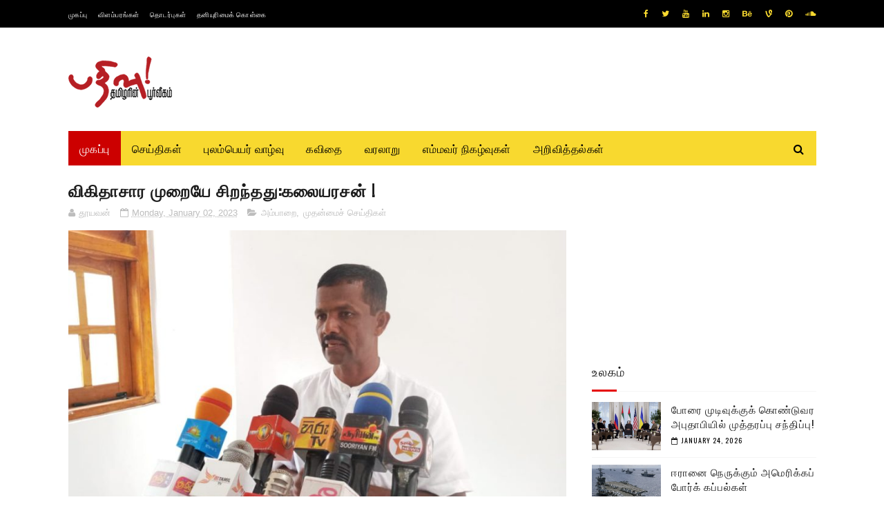

--- FILE ---
content_type: text/html; charset=UTF-8
request_url: https://www.pathivu.com/2023/01/blog-post_114.html
body_size: 47383
content:
<!DOCTYPE html>
<html class='v2' dir='ltr' xmlns='http://www.w3.org/1999/xhtml' xmlns:b='http://www.google.com/2005/gml/b' xmlns:data='http://www.google.com/2005/gml/data' xmlns:expr='http://www.google.com/2005/gml/expr'>
<head>
<link href='https://www.blogger.com/static/v1/widgets/335934321-css_bundle_v2.css' rel='stylesheet' type='text/css'/>
<meta content='width=device-width, initial-scale=1, maximum-scale=1' name='viewport'/>
<link href="//fonts.googleapis.com/css?family=Nunito:400,700" media="all" rel="stylesheet" type="text/css">
<link href='//maxcdn.bootstrapcdn.com/font-awesome/4.6.1/css/font-awesome.min.css' rel='stylesheet'/>
<meta content='text/html; charset=UTF-8' http-equiv='Content-Type'/>
<meta content='blogger' name='generator'/>
<link href='https://www.pathivu.com/favicon.ico' rel='icon' type='image/x-icon'/>
<link href='https://www.pathivu.com/2023/01/blog-post_114.html' rel='canonical'/>
<link rel="alternate" type="application/atom+xml" title="pathivu - Atom" href="https://www.pathivu.com/feeds/posts/default" />
<link rel="alternate" type="application/rss+xml" title="pathivu - RSS" href="https://www.pathivu.com/feeds/posts/default?alt=rss" />
<link rel="service.post" type="application/atom+xml" title="pathivu - Atom" href="https://www.blogger.com/feeds/8563506990359996604/posts/default" />

<link rel="alternate" type="application/atom+xml" title="pathivu - Atom" href="https://www.pathivu.com/feeds/6551363095245738388/comments/default" />
<!--Can't find substitution for tag [blog.ieCssRetrofitLinks]-->
<link href='https://blogger.googleusercontent.com/img/b/R29vZ2xl/AVvXsEi4y0SNT8PZahRfBwtHQRj07laST_nQTgic5D0dZvV-qiUVcADmi-8Zo0O6XD1lmkX17DP9CQ1y1DFLccO9fivl9v59t-ChaVfMPAKS2veMiSG7KuOts5vO3Ee3lF49KHiUtY7Gelwup3rYDizTH1ySxQ1YrmMLtTQKmBg-J5sKKWyoUHZt4hBhez9dQA/s16000/kala.jpeg' rel='image_src'/>
<meta content='https://www.pathivu.com/2023/01/blog-post_114.html' property='og:url'/>
<meta content='விகிதாசார முறையே  சிறந்தது:கலையரசன் !' property='og:title'/>
<meta content='Tamil News' property='og:description'/>
<meta content='https://blogger.googleusercontent.com/img/b/R29vZ2xl/AVvXsEi4y0SNT8PZahRfBwtHQRj07laST_nQTgic5D0dZvV-qiUVcADmi-8Zo0O6XD1lmkX17DP9CQ1y1DFLccO9fivl9v59t-ChaVfMPAKS2veMiSG7KuOts5vO3Ee3lF49KHiUtY7Gelwup3rYDizTH1ySxQ1YrmMLtTQKmBg-J5sKKWyoUHZt4hBhez9dQA/w1200-h630-p-k-no-nu/kala.jpeg' property='og:image'/>
<title>
வ&#3007;க&#3007;த&#3006;ச&#3006;ர ம&#3009;ற&#3016;ய&#3015;  ச&#3007;றந&#3021;தத&#3009;:கல&#3016;யரசன&#3021; ! - pathivu
</title>
<!-- Description and Keywords (start) -->
<meta content='YOUR KEYWORDS HERE' name='keywords'/>
<!-- Description and Keywords (end) -->
<meta content='விகிதாசார முறையே  சிறந்தது:கலையரசன் !' property='og:title'/>
<meta content='https://www.pathivu.com/2023/01/blog-post_114.html' property='og:url'/>
<meta content='article' property='og:type'/>
<meta content='https://blogger.googleusercontent.com/img/b/R29vZ2xl/AVvXsEi4y0SNT8PZahRfBwtHQRj07laST_nQTgic5D0dZvV-qiUVcADmi-8Zo0O6XD1lmkX17DP9CQ1y1DFLccO9fivl9v59t-ChaVfMPAKS2veMiSG7KuOts5vO3Ee3lF49KHiUtY7Gelwup3rYDizTH1ySxQ1YrmMLtTQKmBg-J5sKKWyoUHZt4hBhez9dQA/s16000/kala.jpeg' property='og:image'/>
<meta content='pathivu' property='og:site_name'/>
<meta content='https://www.pathivu.com/' name='twitter:domain'/>
<meta content='விகிதாசார முறையே  சிறந்தது:கலையரசன் !' name='twitter:title'/>
<meta content='summary_large_image' name='twitter:card'/>
<meta content='https://blogger.googleusercontent.com/img/b/R29vZ2xl/AVvXsEi4y0SNT8PZahRfBwtHQRj07laST_nQTgic5D0dZvV-qiUVcADmi-8Zo0O6XD1lmkX17DP9CQ1y1DFLccO9fivl9v59t-ChaVfMPAKS2veMiSG7KuOts5vO3Ee3lF49KHiUtY7Gelwup3rYDizTH1ySxQ1YrmMLtTQKmBg-J5sKKWyoUHZt4hBhez9dQA/s16000/kala.jpeg' name='twitter:image'/>
<meta content='விகிதாசார முறையே  சிறந்தது:கலையரசன் !' name='twitter:title'/>
<!-- Social Media meta tag need customer customization -->
<meta content='Facebook App ID here' property='fb:app_id'/>
<meta content='Facebook Admin ID here' property='fb:admins'/>
<meta content='@username' name='twitter:site'/>
<meta content='@username' name='twitter:creator'/>
<link href="//fonts.googleapis.com/css?family=Open+Sans:400%7COswald:400&amp;ver=1484800313" id="redux-google-fonts-sufia_option-css" media="all" rel="stylesheet" type="text/css">
<style id='page-skin-1' type='text/css'><!--
/*
-----------------------------------------------
Blogger Template Style
Name:        Top Magazine
Author :     http://www.soratemplates.com
License:     Premium Version
----------------------------------------------- */
/* Variable definitions
=======================
<Variable name="keycolor" description="Main Color" type="color" default="#1e87f0"/>
<Variable name="body.background" description="Background" type="background" color="#ffffff" default="$(color) url() repeat scroll top left"/>
<Group description="Main Settings" selector="body">
<Variable name="main.color" description="Main Theme Color" type="color" default="#fd4326"/>
<Variable name="main.dark.color" description="Main Dark Color" type="color" default="#1c1c1c"/>
<Variable name="main.bb.color" description="Borders and Buttons Color" type="color" default="#272727"/>
<Variable name="main.text.color" description="Main Text Color" type="color" default="#1c1c1c"/>
<Variable name="body.font" description="Main Font" type="font" default="normal normal 14px Nunito"/>
</Group>
=======================
*/
/* Reset and Variable Apply Here */
a,abbr,acronym,address,applet,b,big,blockquote,body,caption,center,cite,code,dd,del,dfn,div,dl,dt,em,fieldset,font,form,h1,h2,h3,h4,h5,h6,html,i,iframe,img,ins,kbd,label,legend,li,object,p,pre,q,s,samp,small,span,strike,strong,sub,sup,table,tbody,td,tfoot,th,thead,tr,tt,u,ul,var{padding:0;border:0;outline:0;vertical-align:baseline;background:0 0}
ins{text-decoration:underline}
del{text-decoration:line-through}
blockquote{font-size:17px;line-height:1.5em;font-style:italic;color:#1c1c1c}
dl,ul{list-style-position:inside;font-weight:700;list-style:none}
ul li{list-style:none}
caption,th{text-align:center}
img{border:none;position:relative}
a,a:visited{text-decoration:none}
.clear{clear:both}
.section,.widget,.widget ul{margin:0;padding:0}
a{color:#e50000}
a:hover{color:#e50000}
:focus{outline:0}
a img{border:0}
brc{color:#bdbdbd}
.CSS_LIGHTBOX{z-index:999999!important}
.separator a{clear:none!important;float:none!important;margin-left:0!important;margin-right:0!important}
#navbar-iframe, .Attribution{display:none;height:0;visibility:hidden}
.widget-item-control,a.quickedit{display:none!important}
.archive .home-link,.index .home-link,.home-link{display:none!important}
*{outline:0;transition:all .3s ease;-webkit-transition:all .3s ease;-moz-transition:all .3s ease;-o-transition:all .3s ease}
:after,:before{transition:all .0s ease;-webkit-transition:all .0s ease;-moz-transition:all .0s ease;-o-transition:all .0s ease}
.status-msg-wrap{margin:0 auto 25px;text-transform:uppercase;font-size:11px}
.status-msg-border{border:1px solid #eee;opacity:.7;border-radius:2px}
.status-msg-bg{background-color:#f8f8f8;opacity:1;filter:none}
.feed-links{clear:both;display:none;line-height:2.5em}
.demopanel h3 span{color:#f2c231}
h1, h2, h3, h4 {
margin: 0;
position: relative;
letter-spacing: 1px;
text-transform: uppercase;
line-height: 1.5;
font-family: Oswald;
font-weight: 400;
font-style: normal;
}
.BlogArchive #ArchiveList a {
color: #000;
font-weight: 100;
}
/* Body */
body{background:#ffffff url() repeat scroll top left;font:normal normal 16px Arial, Tahoma, Helvetica, FreeSans, sans-serif;color:#4f4f4f;word-wrap:break-word;margin:0;padding:0}
#outer-wrapper{max-width:1133px;margin:0 auto;background-color:#FFF;box-shadow:0 0 5px RGBA(0, 0, 0, 0)}
.row{width:1083px}
#content-wrapper{margin:15px auto 5px;overflow:hidden}
.item #content-wrapper,.static_page #content-wrapper{margin:15px auto}
#main-wrapper{float:left;overflow:hidden;width:68%;word-wrap:break-word}
#sidebar-wrapper{float:right;overflow:hidden;width:32%;padding-left:2%;box-sizing:border-box;word-wrap:break-word;padding-bottom:20px;    letter-spacing: 1px;
text-transform: uppercase;
line-height: 1.5;
font-family: Oswald;
font-weight: 100!important;
font-style: normal;}
#main-wrapper #main {margin-right:2%;}
.index #main-wrapper,.archive #main-wrapper{margin-top:10px;}
.home #main-wrapper{margin-top:0}
#topnav{width:100%;background-color:#000;margin:0;    height: 40px;}
.tm-head{margin:0 auto;line-height:40px;overflow:hidden}
.tm-menu{float:left}
#nav1 li{position:relative;float:left;display:inline-block;height:40px;line-height:40px;margin-right:15px;padding:0}
#nav1 li:last-child:after{display:none}
#nav1 li a{color:#fff;    letter-spacing: .5px;
text-transform: uppercase;
font-family: Oswald;
font-weight: 400;
font-style: normal;
font-size: 10px;}
#nav1 li a:hover{color:#e50000}
.selectnav{display:none;background-color:#413e3e;padding:2px 5px;box-sizing:border-box;border:0}
.social-area{float:right}
.tm-head #social-top{position:relative;display:block;margin-right:0}
.tm-head #social-top ul{overflow:hidden;margin-right: -6px;}
.tm-head #social-top ul li{height:40px;line-height:40px;display:block;float:left;margin-left:5px;padding:0}
.tm-head #social-top ul li a{display:block;float:left;color:#f8d92f;text-decoration:none;font-size:12px;text-align:ceter;line-height:40px;padding:0 7px}
.tm-head #social-top ul li a:before{display:inline-block;font-family:FontAwesome;font-style:normal;font-weight:400;-webkit-font-smoothing:antialiased;-moz-osx-font-smoothing:grayscale}
.tm-head #social-top ul li a:hover{color:#e50000}
#social-top .facebook:before{content:"\f09a"}
#social-top .twitter:before{content:"\f099"}
#social-top .gplus:before{content:"\f0d5"}
#social-top .rss:before{content:"\f09e"}
#social-top .youtube:before{content:"\f167"}
#social-top .skype:before{content:"\f17e"}
#social-top .stumbleupon:before{content:"\f1a4"}
#social-top .tumblr:before{content:"\f173"}
#social-top .vine:before{content:"\f1ca"}
#social-top .stack-overflow:before{content:"\f16c"}
#social-top .linkedin:before{content:"\f0e1"}
#social-top .dribbble:before{content:"\f17d"}
#social-top .soundcloud:before{content:"\f1be"}
#social-top .behance:before{content:"\f1b4"}
#social-top .digg:before{content:"\f1a6"}
#social-top .instagram:before{content:"\f16d"}
#social-top .pinterest:before{content:"\f0d2"}
#social-top .delicious:before{content:"\f1a5"}
#social-top .codepen:before{content:"\f1cb"}
#header-blog{height:90px;position:relative;overflow:hidden;padding:30px 0}
.header-content{margin:0 auto;overflow:hidden;height:90px}
.header-logo{float:left;width:300px;max-height:60px;margin:12px 0 0}
.header-logo img{max-width:100%;height:auto;margin:0}
.Header h1{color:#1c1c1c;margin:0;font-size:20px;line-height:1.4em}
.header-ads{float:right;width:728px;height:90px}
#menu{display:none}
#main-nav{background-color:#ff0000;position:relative;width:100%;max-width:1083px;height:50px;font-size:14px;margin:0 auto;    font-family: Oswald;
font-weight: 400;
font-style: normal;
font-size: 16px;}
.header-menu{background-color:#f8d92f;height:50px;margin:0 auto;position:relative;padding:0}
.is-sticky #main-nav{width:100%!important;max-width:100%;top:0;left:0;margin:0;z-index:999999;transition:all 0s ease;-webkit-transition:all 0s ease;-moz-transition:all 0s ease;-o-transition:all 0s ease}
.is-sticky{transition:all 0s ease;-webkit-transition:all 0s ease;-moz-transition:all 0s ease;-o-transition:all 0s ease}
.is-sticky li.li-home{border-left:1px solid #413e3e}
li.li-home{display:inline-block;position:relative;float:left;height:50px;box-sizing:border-box;padding:0;    background: #cc0000;}
li.li-home a{float:left;color:#fff;padding:0 16px;line-height:50px;text-transform:uppercase;font-weight:400;letter-spacing:.5px}
li.li-home:hover{background-color:#e50000}
li.li-home:hover a{color:#fff}
#main-nav ul li{position:relative;float:left;height:50px;box-sizing:border-box;padding:0;}
#main-nav ul li a{float:left;color:#000;padding:0 16px;line-height:50px;text-transform:uppercase;font-weight:400;letter-spacing:.5px}
#main-nav ul li:hover{background-color:#e50000}
#main-nav ul li:hover a{color:#fff}
#main-nav ul li.has-children a{padding-right:28px}
#main-nav ul li.has-children a:after{content:"\f0d7";font-family:FontAwesome;font-size:12px;font-weight:400;position:absolute;top:-1px;right:14px}
#main-nav ul li ul{display:none;position:absolute;left:0;top:50px;z-index:100;background-color:#1c1c1c;border-top:0;box-shadow:0 1px 3px rgba(40,35,40,0.05);transition:all 0s ease;-webkit-transition:all 0s ease;-moz-transition:all 0s ease;-o-transition:all 0s ease}
#main-nav ul li ul li{height:auto;margin-left:0;display:block;float:left;position:relative;line-height:normal;padding:0;border-right:0;border-bottom:1px solid #413e3e}
#main-nav ul li ul li:last-child{border-bottom:0}
#main-nav ul li ul li a{min-width:180px;color:#F2F2F2;font-size:10px;font-weight:700;text-transform:uppercase;height:36px;line-height:36px;overflow:hidden;box-sizing:border-box;padding:0 16px!important;margin-top:0;border:0;transition:all .3s ease!important;-webkit-transition:all .3s ease!important;-moz-transition:all .3s ease!important;-o-transition:all .3s ease!important}
#main-nav ul li li ul {
left: 180px;
top: 0;
}
#main-nav ul li:hover ul li a{color:#F2F2F2}
#main-nav ul li ul li a:after{display:none}
#main-nav ul li ul li a:hover{background-color:#e50000;color:#fff!important;padding-left:20px!important}
.is-sticky #main-nav{animation-name:slideInDown;animation-duration:.5s;animation-fill-mode:both}
@keyframes slideInDown {
from{-webkit-transform:translate3d(0,-100%,0);transform:translate3d(0,-100%,0);visibility:visible}
to{-webkit-transform:translate3d(0,0,0);transform:translate3d(0,0,0)}
}
.is-sticky #search-icon{border-right:1px solid #413e3e}
#search-icon{position:absolute;right:0;top:0;display:block;line-height:50px;height:50px;width:50px;color:#000;font-size:16px;padding:0;text-align:center;cursor:pointer;}
#search-icon:hover{background-color:#e50000;color:#fff}
#nav-search{position:absolute;right:0;top:50px;z-index:50;display:none;width:300px;height:56px;background-color:#413e3e;border:0;border-top:0;border-radius:0;transition:all 0s ease;-webkit-transition:all 0s ease;-moz-transition:all 0s ease;-o-transition:all 0s ease;box-sizing:border-box}
#nav-search #searchform{width:100%;position:relative;margin:10px 0;padding:0 10px;box-sizing:border-box;height:36px;overflow:hidden;border-radius:0}
#nav-search #s{width:100%;box-sizing:border-box;position:relative;height:36px;float:left;padding:0 10px;margin:0;border:0;background-color:rgba(255,255,255,0.05);font-size:13px;font-family:inherit;color:#F2F2F2;border-radius:2px}
#nav-search #s:focus{color:#F2F2F2;outline:none}
.featured .widget-content{display:none}
.featured{position:relative;margin:0 auto}
.featured .layout-content{margin:20px 0 0!important;height:auto;overflow:hidden}
.featured h2{display:none;display:none}
.featured .feat-align{float:left;width:25%;padding-right:5px;box-sizing:border-box}
.featured .feat-column1{width:50%;height:350px;padding-left:0}
.featured .hot-item{width:100%;height:350px;position:relative;float:left;display:block;box-sizing:border-box;overflow:hidden;padding:0}
.featured .hot-item .featured-inner{position:relative;overflow:hidden}
.featured .rcp-thumb{width:100%;height:350px;position:relative;display:block;overflow:hidden}
.featured .rcp-title{line-height: 1.4em;
position: relative;
margin-bottom: 8px;
font-size: 18px;
letter-spacing: 1px;
font-family: Oswald;
font-weight: 400;
font-style: normal;}
.featured .rcp-title a{color:#FFF;font-weight:700;position:relative;line-height:1.4em;text-shadow:0 .5px .5px rgba(34,34,34,0.3)}
.featured .feat-column1 .rcp-title{font-size:22px;line-height:1.5em}
.featured .feat-column1 .rcp-title a{line-height:1.5em;    font-size: 19px; font-weight:700;
letter-spacing: 1px;
font-family: Oswald;
font-weight: 400;
font-style: normal;}
.featured .rcp-thumb:after{content:no-close-quote;position:absolute;left:0;bottom:0;width:100%;height:150px;background:url(https://blogger.googleusercontent.com/img/b/R29vZ2xl/AVvXsEiwgDtuWASuNDd1eykxOTz4GFsdB9vvjjL1ctrM_fJ4B_di_zG4Fu7Cus_eX5GDbJloXgRhCZuDUJtOn7rxIVEJgZAdAytHPYtmTUJMqn4oRprywtDe6jpSvXfAIvp0rE52UFQbNAnMjxQ/s1600-r/metabg.png) repeat-x;opacity:.8;background-size:100% 100%;overflow:hidden}
.featured .post-panel{position:absolute;left:0;bottom:0;width:100%;padding:15px;z-index:2;box-sizing:border-box}
.featured .hot-item .featured-inner .featured-meta{font-size:12px;color:#ccc;font-weight:400}
.featured .post-tag{position:absolute;top:15px;left:15px;background-color:#e50000;color:#fff;font-weight:400;z-index:5;height:20px;line-height:20px;padding:0 6px;font-size:12px;border-radius:2px}
.featured{position:relative}
.featured-overlay{position:absolute;left:0;top:0;z-index:1;width:100%;height:100%;background-color:rgba(40,35,40,0.05)}
.featured .hot-item:hover .featured-overlay{background-color:rgba(40,35,40,0.30)}
.recent-boxes{overflow:hidden;position:relative}
.box-sec{margin-right:2%}
.box-sec .widget-content,.box-sec h2{display:none}
.recent-boxes .box-sec .widget:last-child{margin-bottom:15px}
.box-title h2,.posts-title h2{position:relative;display:block;color:#1c1c1c;padding-bottom: 13px;
border-bottom: 1px solid #f5f5f5;
margin-bottom: 15px;
text-decoration: none;
font-size: 18px;
letter-spacing: 1px;
text-transform: uppercase;
line-height: 1.5;
font-family: Oswald;
font-weight: 400;
font-style: normal;}
.box-title h2 a,.posts-title h2 a{color:#1c1c1c}
.box-title h2:before,.posts-title h2:before{position:absolute;content:'';bottom:-1px;left:0;width:36px;height:3px;background-color:#e50000}
.recent-boxes .widget{margin-bottom:15px}
.boxes .bx-first .box-thumbnail{position:relative;width:100%;height:220px}
.boxes .bf-thumb{width:100%;height:220px;position:relative;display:block}
.box-thumbnail{overflow:hidden}
.boxes ul li .box-thumbnail{width:100px;height:70px;display:table-cell;vertical-align:middle}
.boxes ul li .box-image{width:100px;height:70px;position:relative;display:block}
.box-thumbnail .first-tag{position:absolute;top:15px;left:15px;z-index:2}
.box-thumbnail .first-tag a{background:#e50000;color:#fff;height:20px;line-height:20px;display:inline-block;padding:0 6px;font-size:12px;font-weight:400;border-radius:2px}
.boxes ul li .recent-content{display: table-cell;
padding-left: 15px;
padding-right: 5px;
font-size: 22px;
letter-spacing: 1px;
text-transform: uppercase;
font-family: Oswald;
font-weight: 400;
font-style: normal;
line-height: 1.5;}
.boxes .recent-title a:hover{color:#e50000}
.recent-boxes .fbox{width:100%;float:left}
.fbox .bx-first .box-thumbnail,.fbox .bf-thumb{height:244px}
.fbox .bx-first{width:50%;position:relative;float:left;padding-right:1.4%;box-sizing:border-box;overflow:hidden}
.fbox .bx-item{width:100%;position:relative;overflow:hidden}
.fbox .bx-first .bf-content{background-color:#1c1c1c;position:relative;width:100%;min-height:110.8px;z-index:2;padding:15px;box-sizing:border-box}
.fbox .bx-first .bf-content .recent-title a{display:block;     color: #fff;   margin-bottom: 8px;
font-size: 22px;
letter-spacing: 1px;
text-transform: uppercase;
font-family: Oswald;
font-weight: 100;
font-style: normal;
line-height: 1.5;}
.fbox .bx-first .bf-content .recent-title a:hover{color:#e50000}
.fbox li .recent-content .recent-title{overflow:hidden;line-height:0;margin:0 0 2px;padding:0}
.fbox li .recent-content .recent-title a{color:#1c1c1c;font-weight:100;font-size:15px;line-height:1.4em}
.boxes ul li .recent-content .recent-title a:hover{color:#e50000}
.bx-first .bf-thumb:after{content:no-close-quote;position:absolute;left:0;bottom:0;width:100%;height:151px;background:url(https://blogger.googleusercontent.com/img/b/R29vZ2xl/AVvXsEiwgDtuWASuNDd1eykxOTz4GFsdB9vvjjL1ctrM_fJ4B_di_zG4Fu7Cus_eX5GDbJloXgRhCZuDUJtOn7rxIVEJgZAdAytHPYtmTUJMqn4oRprywtDe6jpSvXfAIvp0rE52UFQbNAnMjxQ/s1600-r/metabg.png) repeat-x;opacity:.8}
.bf-content .recent-date{color:#ccc}
.fbox ul li{display:block;width:48.6%;float:right;margin:0 0 10px;padding:0 0 10px;}
.fbox ul li:last-child{margin-bottom:0;padding-bottom:0;border-bottom:0}
.sbox .bx-column{width:50%;position:relative;float:left;box-sizing:border-box;overflow:hidden}
.sbox .bx-column:nth-child(2n+2) {
padding-left: 15px;
}
.sbox .bx-column .box-thumbnail,.sbox .bx-column .bf-thumb{height:200px}
.sbox .bx-column .box-thumbnail{position:relative;width:100%}
.sbox .bx-column .bf-thumb{width:100%;position:relative;display:block}
.sbox .bx-column .bf-content{position:relative;box-sizing:border-box;padding:10px 10px 0 0}
.sbox .bx-column .bf-content .recent-title a{display:block;    color: #1c1c1c;
font-weight: 700;
line-height: 1.4em;
margin-bottom: 5px;
text-decoration: none;
font-size: 19px;
letter-spacing: 1px;
text-transform: uppercase;
line-height: 1.5;
font-family: Oswald;
font-weight: 400;
font-style: normal;}
.kt-social-buttons-widget ul {
list-style: none;
padding-left: 0;
}
.kt-social-buttons-widget li a {
font-size: 10px;
text-transform: uppercase;
letter-spacing: 2px;
text-decoration: none;
display: block;
color: #fff;
padding: 10px 1px 10px 10px;
border-radius: 3px;
}
.kt-social-buttons-widget ul li {
width: 100%;
margin-bottom: 10px;
}
.kt-social-buttons-widget li a.social-btn-twitter {
background: #1da1f2;
}
.kt-social-buttons-widget li a i {
float: right;
width: 35px;
height: 14px;
line-height: 14px;
text-align: ;
margin: 0;
padding: 0 0 0 10px;
font-size: 14px;
}
.kt-social-buttons-widget li a i {
border-left: 1px solid rgba(255,255,255,.3);
line-height: 14px;
}
.kt-social-buttons-widget li a.social-btn-facebook {
background: #3b5998;
}
.kt-social-buttons-widget li a.social-btn-youtube {
background: #cd201f;
}
.kt-social-buttons-widget li a.social-btn-instagram {
background: #405de6;
}
.sbox .bx-column .bf-content .recent-title a:hover{color:#e50000}
.sbox .bx-column .recent-des{font-size:13px;color:#919191;font-weight:400;line-height:1.5em;margin:10px 0 0}
.img-overlay{position:absolute;left:0;top:0;z-index:1;width:100%;height:100%;background-color:rgba(40,35,40,0.05)}
.tk-thumb a:hover .img-overlay,.boxes ul li .box-image:hover .img-overlay,.boxes .bx-first:hover .img-overlay,.boxes .bf-thumb:hover .img-overlay,.custom-widget .rcthumb:hover .img-overlay,.PopularPosts .item-thumbnail:hover a .img-overlay{background-color:rgba(40,35,40,0.3)}
.recent-boxes .carousel{position:relative;margin:0 0 15px!important;padding:0;overflow:visible;height:auto;display:block;clear:both}
.main-carousel{overflow:hidden}
.carousel-item{padding:0!important;position:relative;overflow:hidden;list-style:none}
.carousel-thumb{width:100%;height:250px;position:relative;display:block}
.carousel-item .box-image{width:100%;height:250px;position:relative;display:block}
.carousel-item .box-image:after{content:no-close-quote;position:absolute;left:0;bottom:0;width:100%;height:151px;background:url(https://blogger.googleusercontent.com/img/b/R29vZ2xl/AVvXsEiwgDtuWASuNDd1eykxOTz4GFsdB9vvjjL1ctrM_fJ4B_di_zG4Fu7Cus_eX5GDbJloXgRhCZuDUJtOn7rxIVEJgZAdAytHPYtmTUJMqn4oRprywtDe6jpSvXfAIvp0rE52UFQbNAnMjxQ/s1600-r/metabg.png) repeat-x;opacity:.8}
.carousel-content{position:absolute;bottom:0;width:100%;z-index:2;box-sizing:border-box;padding:15px;text-align:left}
.carousel-item .recent-title{margin:10px 0 5px;font-size:16px;font-weight:700}
.carousel-item .recent-title a{color:#fff;display:inline-block;line-height:1.5em;text-shadow:0 .5px .5px rgba(34,34,34,0.3)}
.carousel-item .recent-date{color:#ccc}
.carousel-tag a{display:inline-block;background-color:#e50000;color:#fff;height:20px;line-height:20px;padding:0 6px;font-size:12px;border-radius: 2px}
.carousel-overlay{position:absolute;left:0;top:0;z-index:1;width:100%;height:250px;background-color:rgba(40,35,40,0.05)}
.main-carousel .owl-item:hover .carousel-overlay{background-color:rgba(40,35,40,0.30)}
.main-carousel .owl-prev,.main-carousel .owl-next{margin-top:15px;width:30px;height:30px;font-size:23px;line-height:30px}
.main-carousel .owl-prev{left:-40px}
.main-carousel:hover .owl-prev{left:15px}
.main-carousel .owl-next{right:-40px}
.main-carousel:hover .owl-next{right:15px}
.main-carousel .owl-dots{bottom:10px}
.recent-date{font-family: Oswald;
font-weight: 400;
font-style: normal;
color: #000;
font-size: 10px;
text-transform: uppercase;
letter-spacing: 1px;}
.recent-date:before,.featured-date:before{content:'\f133';font-family:fontawesome;margin-right:5px}
.owl-carousel .animated{-webkit-animation-duration:1000ms;animation-duration:1000ms;-webkit-animation-fill-mode:both;animation-fill-mode:both}
.owl-carousel .owl-animated-in{z-index:0}
.owl-carousel .owl-animated-out{z-index:1}
.owl-carousel .fadeOut{-webkit-animation-name:fadeOut;animation-name:fadeOut}
@-webkit-keyframes fadeOut {
0%{opacity:1}
100%{opacity:0}
}
@keyframes fadeOut {
0%{opacity:1}
100%{opacity:0}
}
.owl-height{-webkit-transition:height 500ms ease-in-out;-moz-transition:height 500ms ease-in-out;-ms-transition:height 500ms ease-in-out;-o-transition:height 500ms ease-in-out;transition:height 500ms ease-in-out}
.owl-carousel{display:none;width:100%;-webkit-tap-highlight-color:transparent;position:relative;z-index:1}
.owl-carousel .owl-stage{position:relative;-ms-touch-action:pan-Y}
.owl-carousel .owl-stage:after{content:".";display:block;clear:both;visibility:hidden;line-height:0;height:0}
.owl-carousel .owl-stage-outer{position:relative;overflow:hidden;-webkit-transform:translate3d(0px,0px,0px)}
.owl-carousel .owl-controls .owl-nav .owl-prev,.owl-carousel .owl-controls .owl-nav .owl-next,.owl-carousel .owl-controls .owl-dot{cursor:pointer;cursor:hand;-webkit-user-select:none;-khtml-user-select:none;-moz-user-select:none;-ms-user-select:none;user-select:none}
.owl-carousel.owl-loaded{display:block}
.owl-carousel.owl-loading{opacity:0;display:block}
.owl-carousel.owl-hidden{opacity:0}
.owl-carousel .owl-refresh .owl-item{display:none}
.owl-carousel .owl-item{position:relative;min-height:1px;float:left;-webkit-backface-visibility:visible;-webkit-tap-highlight-color:transparent;-webkit-touch-callout:none;-webkit-user-select:none;-moz-user-select:none;-ms-user-select:none;user-select:none}
.owl-carousel .owl-item img{display:block;width:100%;-webkit-transform-style:preserve-3d;transform-style:preserve-3d}
.owl-carousel.owl-text-select-on .owl-item{-webkit-user-select:auto;-moz-user-select:auto;-ms-user-select:auto;user-select:auto}
.owl-carousel .owl-grab{cursor:move;cursor:-webkit-grab;cursor:-o-grab;cursor:-ms-grab;cursor:grab}
.owl-carousel.owl-rtl{direction:rtl}
.owl-carousel.owl-rtl .owl-item{float:right}
.no-js .owl-carousel{display:block}
.owl-prev,.owl-next{top:0;color:#1c1c1c;background-color:rgba(255,255,255,0.8);font-family:FontAwesome;position:absolute;z-index:1;display:block;padding:0;cursor:pointer;padding:0;text-align:center;overflow:hidden}
.owl-prev{left:0}
.owl-prev:before{content:"\f104"}
.owl-next{right:0}
.owl-next:before{content:"\f105"}
.owl-prev:hover,.owl-next:hover{background-color:rgba(23,23,23,0.9);color:#f2f2f2}
.owl-dots{position:absolute;bottom:1px;width:33.33%;left:0;right:0;margin:auto;text-align:center}
.owl-dot{background:#fff;height:3px;width:10px;display:inline-block;margin:0 5px;-webkit-border-radius:2px;-moz-border-radius:2px;border-radius:2px;opacity:.6}
.owl-dot.active,.owl-dot:hover{background:#e50000}
.custom-widget li{overflow:hidden;padding:10px 0;border-top:1px solid #f5f5f5}
.custom-widget .rcthumb{position:relative;float:left;margin:0!important;width:100px;height:70px;overflow:hidden;display:block;vertical-align:middle}
.custom-widget .post-panel{padding-left:15px;display:table-cell}
.custom-widget .rcp-title{overflow:hidden;line-height:0;margin:0 0 2px;padding:0}
.custom-widget .rcp-title a{color:#1c1c1c;font-weight:400;font-size:15px;line-height:1.4em}
.custom-widget .rcp-title a:hover{color:#e50000}
.cmm-widget li .cmm-avatar{position:relative;overflow:hidden;padding:0;width:55px;height:55px;float:left;margin:0 10px 0 0}
.cmm-widget li{background:none!important;clear:both;list-style:none;word-break:break-all;display:block;border-top:1px solid #F5F5F5;overflow:hidden;margin:0;padding:10px 0}
.cmm-widget li:first-child{padding-top:0;border-top:0}
.cmm-widget li:last-child{padding-bottom:0}
.cmm-widget li span{margin-top:4px;color:#bdbdbd;display:block;line-height:1.2em;text-transform:lowercase;font-size:12px;font-style:italic;font-weight:400}
.cmm-img{width:55px;height:55px;float:left;margin:0 10px 0 0}
.cmm-widget a{color:#1c1c1c;position:relative;font-size:12px;text-transform:uppercase;font-weight:700;display:block;overflow:hidden}
.cmm-widget a:hover{color:#e50000}
.cmm-widget{list-style:none;padding:0}
.header-ads h2{display:none!important}
.posts-title{margin-right:2%}
.post{display:block;overflow:hidden;word-wrap:break-word}
.index .post,.archive .post{margin:0 0 15px;padding-bottom:15px;border-bottom:1px solid #f5f5f5}
.index div.post-outer:last-child .post,.archive div.post-outer:last-child .post{padding-bottom:5px;border-bottom:0}
.block-image{position:relative;float:left;width:270px;height:185px;margin-right:20px}
.block-image .thumb{width:100%;height:185px;position:relative;display:block;z-index:2;overflow:hidden}
.block-image .thumb a{width:100%;height:185px;display:block}
.thumb-overlay{position:absolute;left:0;top:0;z-index:2;width:100%;height:100%;background-color:rgba(40,35,40,0.05)}
.block-image:hover .thumb a .thumb-overlay,.related-posts .related-item:hover .related-thumb a .thumb-overlay{background-color:rgba(40,35,40,0.30)}
.retitle h2{margin:8px 0;display:block}
.post h2 a,.post h2 a:visited,.post h2 strong{color:#1c1c1c;    text-decoration: none;
font-size: 22px;
letter-spacing: 1px;
text-transform: uppercase;
line-height: 1.5;
font-family: Oswald;
font-weight: 400;
font-style: normal;}
.post h2 a:hover{color:#e50000}
.widget iframe,.widget img{max-width:100%}
.index .post-footer,.archive .post-footer{display:none!important}
.index .post h2,.archive .post h2{margin:0 0 5px;padding:0 10px 0 0;overflow:hidden}
.item .post,.static_page .post{padding:0}
.date-header{display:block;overflow:hidden;font-weight:400;margin:0!important;padding:0}
#meta-post{font-size:13px;color:#bdbdbd;line-height:1.4em;    font-family: Oswald;
font-weight: 400;
font-style: normal;}
#meta-post a{color:#bdbdbd}
#meta-post .timestamp-link{margin-left:0}
#meta-post .timestamp-link abbr:before{content:'\f133';font-family:fontawesome;color:#bdbdbd;margin-right:5px}
.resumo{margin-top:5px;font-size:13px;color:#919191;line-height:1.5em}
.resumo span{display:block;margin-bottom:8px;padding-right:10px}
a.read-more{display:inline-block;margin-bottom:0;font-weight:700;text-align:left;vertical-align:middle;cursor:pointer;background-image:none;white-space:nowrap;line-height:25px;height:25px;color:#fff;background-color:#e50000;border-radius:2px;font-size:11px;text-transform:uppercase;padding:0 10px;margin-top:3px;outline:none;border:none;overflow:hidden}
.post-meta{color:#bdbdbd;display:block;font-size:13px;font-weight:400;line-height:21px;margin:0;padding:0}
.postags{position:absolute;top:15px;left:15px;z-index:3}
.postags a{display:inline-block;display:none;background:#e50000;color:#fff;margin:0;height:20px;line-height:20px;padding:0 6px;font-size:12px;border-radius: 2px}
.postags a:first-child{display:inline-block}
.breadcrumbs{display:none;margin:0;font-size:0}
.item article,.static_page article{margin-top:15px}
.item .post-head,.static_page .post-head{position:relative;margin:2px 0 5px}
.item .post-title,.static_page .post-title{color:#1c1c1c;font-size:24px;line-height:1.5em;font-weight:700;position:relative;display:inline-block;padding:0;margin:0}
.item .post-body,.static_page .post-body{width:100%;color:#5E5E5E;font-size:15px;line-height:1.5em;overflow:hidden;box-sizing:border-box;}
.item .post-outer{padding:0}
.item .post-body img{max-width:100%}
.post-meta a{color:#bdbdbd}
.post-timestamp{margin-left:0}
.label-head{margin-left:0}
.label-head a{padding-left:2px}
.label-head a:hover{color:#e50000}
.post-meta .g-profile span:before{content:'\f007';font-family:fontawesome;color:#bdbdbd;margin-right:5px}
.post-meta .post-timestamp{margin-left:10px}
.post-meta .post-timestamp .timestamp-link abbr:before{content:'\f133';font-family:fontawesome;color:#bdbdbd;margin-right:5px}
.post-meta .label-head{margin-left:10px}
.post-meta .label-head:before{content:'\f07c';font-family:fontawesome;color:#bdbdbd;margin-right:0}
.main .widget{margin:0}
.main .Blog{border-bottom-width:0}
.share-box{height:30px;position:relative;line-height:0;margin:20px 0;padding:0}
.share-art{display:block;margin:0;padding:0}
.share-art a{float:left;width:15%;height:30px;line-height:30px;color:#fff;font-weight:400;font-size:15px;text-align:center;display:inline-block;margin:0 2% 0 0;padding:0;border-radius:2px;box-sizing:border-box}
.share-art a:hover{color:#fff}
.share-art .fac-art i{padding-right:2px}
.share-art .fac-art{background:#3b5998}
.share-art .fac-art:hover{background:rgba(49,77,145,0.7)}
.share-art .twi-art{background:#00acee}
.share-art .twi-art:hover{background:rgba(7,190,237,0.7)}
.share-art .goo-art{background:#db4a39}
.share-art .goo-art:hover{background:rgba(221,75,56,0.7)}
.share-art .pin-art{background:#CA2127}
.share-art .pin-art:hover{background:rgba(202,33,39,0.7)}
.share-art .lin-art{background:#0077B5;}
.share-art .lin-art:hover{background:rgba(0,119,181,0.7)}
.share-art .wat-art{background:#25d266;display:none;margin-right:0}
.share-art .wat-art:hover{background:rgba(37, 210, 102, 0.73)}
@media only screen and (max-width: 768px) {
.share-art .wat-art{display:inline-block;}
}
#related-wrap{margin-bottom:20px}
.related-title h2{color:#1c1c1c;position:relative;text-transform:uppercase;font-size:19px;line-height:19px;padding-bottom:13px;margin-bottom:15px;border-bottom:1px solid #f5f5f5}
.related-title h2:before{position:absolute;content:'';bottom:-1px;left:0;width:36px;height:3px;background-color:#e50000}
.related-posts{position:relative;overflow:hidden;margin:0;padding:0}
.related-posts .related-item{width:33.33%;height:180px;position:relative;overflow:hidden;float:left;display:block;box-sizing:border-box;margin:0;padding:0 2.5px}
.related-posts li:first-child{padding-left:0}
.related-posts li:nth-child(3){padding-right:0}
.related-posts .related-item .related-img{width:100%;height:180px;position:relative;display:block}
.related-posts .related-item .related-img:after{content:no-close-quote;position:absolute;left:0;bottom:0;width:100%;height:120px;background:url(https://blogger.googleusercontent.com/img/b/R29vZ2xl/AVvXsEiwgDtuWASuNDd1eykxOTz4GFsdB9vvjjL1ctrM_fJ4B_di_zG4Fu7Cus_eX5GDbJloXgRhCZuDUJtOn7rxIVEJgZAdAytHPYtmTUJMqn4oRprywtDe6jpSvXfAIvp0rE52UFQbNAnMjxQ/s1600-r/metabg.png) repeat-x;background-size:100% 100%;opacity:.8}
.related-overlay{position:absolute;left:0;top:0;z-index:1;width:100%;height:100%;background-color:rgba(40,35,40,0.05)}
.related-posts .related-item:hover .related-overlay{background-color:rgba(40,35,40,0.30)}
.related-content{position:absolute;bottom:0;padding:15px 15px 11px;width:100%;line-height:1.2em;box-sizing:border-box;z-index:2}
.related-posts .related-tag{position:absolute;top:15px;left:15px;background-color:#e50000;color:#fff;font-weight:400;z-index:5;height:20px;line-height:20px;padding:0 6px;font-size:12px;border-radius:2px}
.related-posts h3 a{font-size:15px;line-height:1.4em;padding:10px 0 4px;color:#fff;display:block;text-shadow:0 .5px .5px rgba(34,34,34,0.3)}
.related-posts .related-item .recent-date{color:#ccc}
.featured .post-tag:hover,.carousel-tag a:hover,.box-thumbnail .first-tag a:hover,.post-readmore a:hover,.postags a:hover,a.read-more:hover,.related-tag:hover,.g-tag a:hover{background:#1c1c1c}
.ib-nav li{padding:0;display:inline-block;width:50%}
.ib-nav li strong{display:block;padding:0 0 5px;font-weight:700;text-transform:uppercase;font-size:13px}
.ib-nav li strong i{transition:all 0s ease;-webkit-transition:all 0s ease;-moz-transition:all 0s ease;-o-transition:all 0s ease}
ul.ib-nav{background-color:#FFF;display:block;width:100%;position:relative;overflow:hidden;margin-bottom:15px;border-bottom:2px solid #f5f5f5;border-top:2px solid #f5f5f5}
.ib-nav li a{color:#1c1c1c;line-height:1.4em;display:block;padding:15px 0;transition:all 0s ease;-webkit-transition:all 0s ease;-moz-transition:all 0s ease;-o-transition:all 0s ease}
.ib-nav li:hover a{opacity:.6}
ul.ib-nav span{font-size:13px;font-weight:400}
.ib-nav .previous{float:left;min-height:80px;border-right:1px solid #f5f5f5;box-sizing:border-box;padding-right:10px}
.ib-nav .next{text-align:right;border-left:1px solid #f5f5f5;margin-left:-1px;padding-left:10px;box-sizing:border-box}
#blog-pager{clear:both;text-align:center;margin:0}
.index #blog-pager{display:block}
.index #blog-pager,.archive #blog-pager{padding:0 0 20px;text-align:left}
#blog-pager-newer-link a,#blog-pager-older-link a{display:block;float:left;margin-right:0;padding:0 12px;border:0;text-transform:uppercase;line-height:32px;font-weight:400;background-color:#1c1c1c;color:#fff;font-size:12px;border-radius:2px}
#blog-pager-newer-link a:hover,#blog-pager-older-link a:hover{background-color:#e50000}
.showpageNum a,.showpage a,.showpagePoint{display:block;float:left;margin-right:6px;padding:0 12px;background:#1c1c1c;color:#fff;border:0;text-transform:uppercase;line-height:32px;font-weight:400;border-radius:2px}
.showpageNum a:hover,.showpage a:hover{background-color:#e50000}
.showpageNum a i,.showpage a i{transition:all 0s ease;-webkit-transition:all 0s ease;-moz-transition:all 0s ease;-o-transition:all 0s ease}
.showpagePoint{background-color:#e50000;color:#fff}
.showpageOf{display:none!important}
.blogger-tab{display:block}
.comments-title h2{color:#1c1c1c;position:relative;text-transform:uppercase;font-size:19px;line-height:19px;padding-bottom:13px;margin-bottom:15px;border-bottom:1px solid #f5f5f5}
.comments-title h2:before{position:absolute;content:'';bottom:-1px;left:0;width:36px;height:3px;background-color:#e50000}
.comments{clear:both;margin:0;color:#1c1c1c}
.comments h4{font-weight:400;font-size:12px;font-style:italic;padding-top:1px}
.comments .comments-content{margin:0;padding:0}
.comments .comments-content .comment{margin-bottom:0;padding-bottom:8px}
.comments .comments-content .comment:first-child{padding-top:0}
.facebook-tab,.fb_iframe_widget_fluid span,.fb_iframe_widget iframe{width:100%!important}
.comments .item-control{position:static}
.comments .avatar-image-container{float:left;overflow:hidden;position:absolute}
.comments .avatar-image-container,.comments .avatar-image-container img{height:45px;max-height:45px;width:45px;max-width:45px;border-radius:0}
.comments .comment-block{overflow:hidden;padding:0 0 10px}
.comments .comment-block,.comments .comments-content .comment-replies{margin-left:60px;margin-top:0}
.comments .comments-content .inline-thread{padding:0}
.comments .comment-actions{float:left;width:100%;position:relative;margin:0}
.comments .comments-content .comment-header{font-size:14px;display:block;overflow:hidden;clear:both;margin:0 0 3px;padding:0 0 5px;border-bottom:1px solid #f5f5f5}
.comments .comments-content .user{font-style:normal;font-weight:700;text-transform:uppercase;display:block}
.comments .comments-content .icon.blog-author{display:none}
.comments .comments-content .comment-content{float:left;text-align:left;font-size:13px;line-height:1.4em;color:#656565}
.comments .comment .comment-actions a{margin-right:5px;padding:2px 5px;color:#1c1c1c;font-weight:400;background-color:#f5f5f5;font-size:10px;border-radius:2px}
.comments .comment .comment-actions a:hover{color:#fff;background-color:#e50000;text-decoration:none}
.comments .comments-content .datetime{color:#999;float:left;font-size:11px;position:relative;font-style:italic;margin:2px 0 0;display:block}
.comments .comments-content .datetime:before{content:'\f133';font-family:fontawesome;font-style:normal;margin-right:3px}
.comments .comments-content .comment-header a{color:inherit}
.comments .comments-content .comment-header a:hover{color:#e50000}
.comments .thread-toggle{margin-bottom:4px}
.comments .thread-toggle .thread-arrow{height:7px;margin:0 3px 2px 0}
.comments .thread-expanded{padding:8px 0 0}
.comments .comments-content .comment-thread{margin:0}
.comments .continue a{padding:0 0 0 60px;font-weight:400}
.comments .comments-content .loadmore.loaded{margin:0;padding:0}
.comments .comment-replybox-thread{margin:0}
iframe.blogger-iframe-colorize,iframe.blogger-comment-from-post{height:283px!important}
.post-body h1,.post-body h2,.post-body h3,.post-body h4,.post-body h5,.post-body h6{color:#1c1c1c;margin-bottom:15px}
blockquote{margin:0;padding:0 20px}
blockquote:before{content:'\f10d';display:inline-block;font-family:FontAwesome;font-style:normal;font-weight:400;line-height:1;-webkit-font-smoothing:antialiased;-moz-osx-font-smoothing:grayscale;margin-right:10px;color:#1c1c1c}
blockquote:after{content:'\f10e';display:inline-block;font-family:FontAwesome;font-style:normal;font-weight:400;line-height:1;-webkit-font-smoothing:antialiased;-moz-osx-font-smoothing:grayscale;margin-left:10px;color:#1c1c1c}
.widget .post-body ul,.widget .post-body ol{line-height:1.5;font-weight:400}
.widget .post-body li{margin:5px 0;padding:0;line-height:1.5}
.post-body ul li:before{content:"\f0da";margin-right:5px;font-family:fontawesome}
#sidebar-wrapper .widget{padding:0;background:#FFF;margin-bottom:20px;overflow:hidden}
.sidebar .widget h2{color:#1c1c1c;position:relative;    border-bottom: 1px solid #f5f5f5;
margin-bottom: 15px;
text-decoration: none;
font-size: 18px;
letter-spacing: 1px;
text-transform: uppercase;
line-height: 1.5;
font-family: Oswald;
font-weight: 400;
font-style: normal;    padding-bottom: 15px;}
.sidebar .widget h2:before{position:absolute;content:'';bottom:-1px;left:0;width:36px;height:3px;background-color:#e50000}
.sidebar ul{list-style:none}
.sidebar .widget-content{margin:0}
.social-counter{margin:0;padding:0;overflow:hidden}
.list-label-widget-content li{display:block;padding:8px 0;border-bottom:1px solid #F5F5F5;position:relative}
.list-label-widget-content li:first-child{padding:0 0 8px}
.list-label-widget-content li:last-child{padding-bottom:0;border-bottom:0}
.list-label-widget-content li a:before{content:'\203a';position:absolute;left:0;top:2px;font-size:22px;color:#1c1c1c}
.list-label-widget-content li:first-child a:before{top:-7px}
.list-label-widget-content li a{color:#1c1c1c;font-size:11px;padding-left:15px;font-weight:100;text-transform:uppercase}
.list-label-widget-content li a:hover{color:#e50000}
.list-label-widget-content li span:last-child{color:#999;font-size:11px;font-weight:700;position:absolute;top:8px;right:0}
.list-label-widget-content li:first-child span:last-child{top:2px}
.cloud-label-widget-content{text-align:left}
.cloud-label-widget-content .label-count{background:#e50000;color:#fff!important;margin-left:-3px;white-space:nowrap;border-radius:0;padding:1px 4px!important;font-size:12px!important;margin-right:5px}
.cloud-label-widget-content .label-size{background:#f5f5f5;display:block;float:left;font-size:11px;margin:0 5px 5px 0;border-radius:2px}
.cloud-label-widget-content .label-size a,.cloud-label-widget-content .label-size span{height:18px!important;color:#1c1c1c;display:inline-block;font-size:11px;font-weight:700!important;text-transform:uppercase;padding:6px 8px;border-radius:2px}
.cloud-label-widget-content .label-size a{padding:6px 10px}
.cloud-label-widget-content .label-size a:hover{color:#fff!important}
.cloud-label-widget-content .label-size,.cloud-label-widget-content .label-count{height:30px!important;line-height:19px!important}
.cloud-label-widget-content .label-size:hover{background:#e50000;color:#fff!important}
.cloud-label-widget-content .label-size:hover a{color:#fff!important}
.cloud-label-widget-content .label-size:hover span{background:#1c1c1c;color:#fff!important;cursor:pointer}
.cloud-label-widget-content .label-size-1,.label-size-2,.label-size-3,.label-size-4,.label-size-5{font-size:100%;opacity:10}
.label-size-1,.label-size-2{opacity:100}
.FollowByEmail td{width:100%;float:left;box-sizing:border-box}
.FollowByEmail .follow-by-email-inner .follow-by-email-submit{margin-left:0;width:100%;border-radius:0;height:30px;font-size:11px;color:#fff;background-color:#e50000;font-family:inherit;text-transform:uppercase;font-weight:700;letter-spacing:1px}
.FollowByEmail .follow-by-email-inner .follow-by-email-submit:hover{background-color:#413e3e}
.FollowByEmail .follow-by-email-inner .follow-by-email-address{padding-left:10px;height:30px;border:1px solid #FFF;margin-bottom:5px;box-sizing:border-box;font-size:11px;font-family:inherit}
.FollowByEmail .follow-by-email-inner .follow-by-email-address:focus{border:1px solid #FFF}
.FollowByEmail .widget-content{background-color:#1c1c1c;box-sizing:border-box;padding:10px}
.FollowByEmail .widget-content:before{content:"Enter your email address to subscribe to this blog and receive notifications of new posts by email.";font-size:11px;color:#f2f2f2;line-height:1.4em;margin-bottom:5px;display:block;padding:0 2px}
.flickr_widget .flickr_badge_image{float:left;margin-bottom:5px;margin-right:10px;overflow:hidden;display:inline-block}
.flickr_widget .flickr_badge_image:nth-of-type(4),.flickr_widget .flickr_badge_image:nth-of-type(8),.flickr_widget .flickr_badge_image:nth-of-type(12){margin-right:0}
.flickr_widget .flickr_badge_image img{max-width:67px;height:auto}
.flickr_widget .flickr_badge_image img:hover{opacity:.5}
#ArchiveList select{border:1px solid #1c1c1c;padding:6px 8px;width:100%;cursor:pointer;font-family:inherit;font-size:12px;color:#1c1c1c}
.PopularPosts .item-thumbnail{margin:0 15px 0 0 !important;width:100px;height:70px;float:left;overflow:hidden}
.PopularPosts .item-thumbnail a{position:relative;display:block;overflow:hidden;line-height:0}
.PopularPosts ul li img{padding:0;width:100px;height:70px}
.PopularPosts .widget-content ul li{overflow:hidden;padding:10px 0;border-top:1px solid #f5f5f5}
.sidebar .PopularPosts .widget-content ul li:first-child,.sidebar .custom-widget li:first-child{padding-top:0;border-top:0}
.sidebar .PopularPosts .widget-content ul li:last-child,.sidebar .custom-widget li:last-child{padding-bottom:0}
.PopularPosts ul li a{color:#1c1c1c;    margin-bottom: 5px;
text-decoration: none;
font-size: 15px;
letter-spacing: 1px;
text-transform: uppercase;
line-height: 1.5;
font-family: Oswald;
font-weight: 400;
font-style: normal;}
.PopularPosts ul li a:hover{color:#e50000}
.PopularPosts .item-title{margin:0;padding:0;line-height:0}
.item-snippet{display:none;font-size:0;padding-top:0}
#footer-wrapper{background-color:#0c0c0c}
#footer{overflow:hidden;margin:0 auto;padding:0}
.sect-left{display:inline-block;float:left;width:32%;margin-right:2%}
.sect-left:nth-child(3){margin-right:0}
.sect-left .widget{padding:20px 0}
.sect-left .widget:nth-of-type(2){padding-top:0}
.sect-left .widget h2{color:#F2F2F2;position:relative;text-transform:uppercase;font-size:19px;line-height:19px;padding-bottom:13px;margin-bottom:15px;border-bottom:1px sol;    letter-spacing: 1px;
text-transform: uppercase;
line-height: 1.5;
font-family: Oswald;
font-weight: 400;
font-style: normal;id #413e3e}
.sect-left .widget h2:before{position:absolute;content:'';bottom:-1px;left:0;width:36px;height:3px;background-color:#e50000}
.sect-left .custom-widget .rcp-title a,.sect-left .PopularPosts ul li a{color:#F2F2F2}
.sect-left .recent-date{color:#999}
.sect-left .custom-widget li{overflow:hidden;border-color:#413e3e;padding:10px 0}
.sect-left .PopularPosts .widget-content ul li{border-color:#413e3e}
.sect-left .PopularPosts .widget-content ul li:first-child,.sect-left .custom-widget li:first-child{padding-top:0;border-top:0}
.sect-left .custom-widget .rcp-title a:hover,.sect-left .PopularPosts ul li a:hover{color:#e50000}
.sect-left .cmm-widget li{border-color:#413e3e}
.sect-left .cmm-widget a{color:#F2F2F2}
.sect-left .cmm-widget a:hover{color:#e50000}
.sect-left .FollowByEmail .widget-content{background-color:#413e3e}
.sect-left .FollowByEmail .follow-by-email-inner .follow-by-email-submit:hover{background:#1c1c1c}
.sect-left .FollowByEmail .widget-content:before{content:"Enter your email address to subscribe to this blog and receive notifications of new posts by email.";color:#F2F2F2}
.sect-left #ArchiveList select{border:1px solid #413e3e;background:#413e3e;color:#F2F2F2}
.sect-left #ArchiveList select option{color:#F2F2F2}
.sect-left .cloud-label-widget-content .label-size{background:#413e3e}
.sect-left .cloud-label-widget-content .label-size:hover{background:#e50000}
.sect-left .cloud-label-widget-content .label-size a{color:#F2F2F2}
.cloud-label-widget-content .label-size:hover span{background:#1c1c1c}
.sect-left .list-label-widget-content li{border-bottom:0;border-top:1px solid #413e3e}
.sect-left .list-label-widget-content li:first-child{border-top:0;padding-top:0}
.sect-left .list-label-widget-content li a,.sect-left .list-label-widget-content li a:before{color:#F2F2F2}
.sect-left .list-label-widget-content li a:hover{color:#e50000}
.sect-left .list-label-widget-content li:first-child a:before{top:-6px}
.footer-wrapper{background-color:#000;color:#F2F2F2;display:block;padding:10px 0;width:100%;height:30px;overflow:hidden}
.footer-wrapper .footer-copy{margin:0 auto}
.footer-wrapper .copyright{font-size:10px;    float: left;
height: 30px;
line-height: 30px;
font-weight: 700;
text-transform: uppercase;
letter-spacing: .3px;
color: #888;
text-transform: uppercase;
font-size: 10px;
letter-spacing: 1px;
font-family: Oswald;
font-weight: 400;
font-style: normal;}
.footer-wrapper .copyright a{color:#F2F2F2}
.footer-wrapper .copyright a:hover{color:#e50000}
.native-opt{float:right}
.native-opt li{float:right;display:inline-block;list-style:none!important}
.native-opt li a{    display: block;
width: 30px;
height: 30px;
background-color: #f8d92f;
text-align: center;
color: #2b2b2b;
line-height: 30px;
margin-left: 10px;
padding: 0;
border-radius: 2px;}
.native-opt li a:hover{background-color:#e50000;color:#fff}
.error_page #main-wrapper{width:100%!important;margin:0!important}
.error_page #sidebar-wrapper,.error_page .status-msg-wrap{display:none}
#error-wrap{color:#1c1c1c;text-align:center;padding:60px 0 80px}
.error-item{font-size:160px;line-height:1;margin-bottom:20px}
#error-wrap h2{font-size:25px;padding:20px 0 10px}
#error-wrap .homepage{padding-top:10px;display:block}
#error-wrap .homepage i{font-size:20px}
#error-wrap .homepage:hover{text-decoration:underline}
.img-anime .recent-boxes .box-image,.img-anime .recent-boxes .bf-thumb,.img-anime .custom-widget .rcthumb,.img-anime .PopularPosts img,.img-anime .home .block-image .thumb a,.img-anime .tc-thumb a,.img-anime .related-thumb a,.img-anime .PopularPosts .item-thumbnail a,.img-anime .cmm-img{opacity:0;transition:all 0s ease;-webkit-transition:all 0s ease;-moz-transition:all 0s ease;-o-transition:all 0s ease}
.img-anime .img-effect,.img-anime .recent-boxes .box-image.img-effect,.img-anime .recent-boxes .bf-thumb.img-effect,.img-anime .recent-boxes .bf-thumb.img-effect,.img-anime .custom-widget .rcthumb.img-effect,.img-anime .PopularPosts img.img-effect,.img-anime .block-image .thumb a.img-effect,.img-anime .tc-thumb a.img-effect,.img-anime .related-thumb a.img-effect,.img-anime .PopularPosts .item-thumbnail a.img-effect,.img-anime .cmm-img.img-effect{opacity:1;transition:all .8s ease;-webkit-transition:all .8s ease;-moz-transition:all .8s ease;-o-transition:all .8s ease}

--></style>
<style type='text/css'>
/*----Responsive Design----*/
@media screen and (max-width: 1130px) {
.row{max-width:96%}
#main-nav{max-width:96%!important;background:transparent;position:relative!important;margin:0 auto!important}
.is-sticky #main-nav{animation-name:none;animation-duration:0s}
.header-menu.row{max-width:100%}
.ticker .widget{max-width:96%}
#header-blog,.header-content{height:auto}
.header-logo{max-width:222px;margin:15px auto 30px;float:none;display:block}
.header-logo img{margin:0 auto}
.header-ads{max-width:100%;float:none;height:auto;margin:0 auto;display:block}
.header-ads .widget{line-height:0}
}
@media screen and (max-width: 980px) {
#main-wrapper{float:none;overflow:hidden;width:100%}
.recent-boxes .box-sec{margin-right:0}
.posts-title{margin-right:0}
#main-wrapper #main{margin-right:0}
#sidebar-wrapper{width:100%;margin:10px auto;float:none;padding-left:0}
#footer{padding:20px 0}
.sect-left{width:100%;margin-right:0}
.sect-left .widget{padding:10px}
}
@media screen and (max-width: 880px) {
#nav1,#menu-main-nav{display:none}
.selectnav{display:block;color:#eee}
.tm-menu{float:left;width:20%}
.tm-menu .selectnav{padding:0 5px;height:22px!important;line-height:22px;margin-top:5px;border-radius:2px!important;-moz-border-radius:2px!important;-webkit-border-radius:2px!important}
.header-menu #menu .selectnav{padding:0 10px!important;font-size:16px;height:37px;line-height:26px;margin-left:10px;float:left;border-radius:2px!important;margin-top:7px}
.featured .feat-align{width:25%}
.featured .feat-column1{width:50%;height:300px;margin-bottom:5px}
.featured .feat-column2{padding:0 2.5px 0 0}
.featured .feat-column3{padding:0 0 0 2.5px}
.featured .hot-item,.featured .rcp-thumb{height:300px}
.home-ad .widget{padding-right:0}
}
@media screen and (max-width: 700px) {
.fbox .bx-first .box-thumbnail,.fbox .bf-thumb,.featured .feat-column1,.featured .hot-item, .featured .rcp-thumb,.sbox .bx-column .box-thumbnail, .sbox .bx-column .bf-thumb{height:250px}
.fbox .bx-first{width:100%;margin-bottom:0;padding-right:0;border-right:0}
.fbox ul li{width:100%;float:left;margin-top:10px;margin-bottom:0;padding-top:10px;padding-bottom:0;border-top:1px solid #F5F5F5;}
.fbox .bx-first .bf-content{min-height: auto;}
.sbox .bx-column{width: 100%;padding: 0 !important}
.sbox .item2{margin-top:10px}
.recent-boxes .column{width:100%}
.block-image{width:100%;height:250px;margin-right:0}
.block-image .thumb,.block-image .thumb a{height:250px}
.main-carousel,.carousel-item,.carousel-item .box-image{height:250px}
.index .post article,.archive .post article{overflow:hidden;position:relative;float:left;margin-top:10px}
}
@media screen and (max-width: 600px) {
.featured .feat-align{width:100%;height:250px;margin-bottom:5px;padding:0}
.featured .feat-column2{width:100%;padding:0}
.featured .hot-item,.featured .rcp-thumb{height:250px}
.featured .feat-column1 .rcp-title{font-size:20px}
.featured .feat-column3{margin-bottom:0!important}
.owl-carousel .owl-item,.carousel-item{width:100%}
.related-posts .related-item{width:100%;height:200px;margin:0 0 5px;padding:0}
.related-posts .related-item:last-child{margin-bottom:0}
.related-posts .related-item .related-img{height:200px}
.footer-wrapper{height:auto;padding:15px 0}
.footer-wrapper .copyright{text-align:center;float:none;height:auto;padding:0}
.native-opt{display:none}
}
@media screen and (max-width: 440px) {
#nav-search{width:100%}
.featured .feat-align,.featured .hot-item,.featured .rcp-thumb,.main-carousel,.carousel-item,.carousel-item .box-image,.block-image,.block-image .thumb,.block-image .thumb a,.fbox .bx-first .box-thumbnail,.fbox .bf-thumb,.sbox .bx-column .box-thumbnail,.sbox .bx-column .bf-thumb{height:200px}
.index .post h2,.archive .post h2{line-height:1.4em}
.post h2 a,.post h2 a:visited,.post h2 strong{font-size:20px;line-height:1.4em}
.item .post-title,.static_page .post-title{font-size:20px}
 .tm-head #social-top ul li {
display: inline-block;
    float: none;
}
.tm-head #social-top ul {
    overflow: hidden;
    margin-right: 0;
}
.social-area {
    float: none;
    display: block;
    clear: both;
    text-align: center;
}
.tm-menu {
    float: none;
    width: 100%;
}
.tm-menu {
    float: none;
    width: 100%;
    text-align: center;
}
.tm-menu .selectnav {
    display: inline-block;
}
#topnav {
    height: auto;
}
}
@media screen and (max-width: 340px) {
.header-menu #menu .selectnav{max-width:60%}
.error-item{font-size:140px}
}
@media screen and (max-width: 310px) {
.header-logo{margin:15px auto 10px}
.header-menu #menu .selectnav{max-width:50%}
.header-ads,li.li-home,#sidebar-wrapper,.sect-left{display:none}
.error-item{font-size:100px}
}
</style>
<style>
/*-------Typography and ShortCodes-------*/
.firstcharacter{float:left;color:#27ae60;font-size:75px;line-height:60px;padding-top:4px;padding-right:8px;padding-left:3px}.post-body h1,.post-body h2,.post-body h3,.post-body h4,.post-body h5,.post-body h6{margin-bottom:15px;color:#2c3e50}blockquote{font-style:italic;color:#888;border-left:5px solid #27ae60;margin-left:0;padding:10px 15px}blockquote:before{content:'\f10d';display:inline-block;font-family:FontAwesome;font-style:normal;font-weight:400;line-height:1;-webkit-font-smoothing:antialiased;-moz-osx-font-smoothing:grayscale;margin-right:10px;color:#888}blockquote:after{content:'\f10e';display:inline-block;font-family:FontAwesome;font-style:normal;font-weight:400;line-height:1;-webkit-font-smoothing:antialiased;-moz-osx-font-smoothing:grayscale;margin-left:10px;color:#888}.button{background-color:#2c3e50;float:left;padding:5px 12px;margin:5px;color:#fff;text-align:center;border:0;cursor:pointer;border-radius:3px;display:block;text-decoration:none;font-weight:400;transition:all .3s ease-out !important;-webkit-transition:all .3s ease-out !important}a.button{color:#fff}.button:hover{background-color:#27ae60;color:#fff}.button.small{font-size:12px;padding:5px 12px}.button.medium{font-size:16px;padding:6px 15px}.button.large{font-size:18px;padding:8px 18px}.small-button{width:100%;overflow:hidden;clear:both}.medium-button{width:100%;overflow:hidden;clear:both}.large-button{width:100%;overflow:hidden;clear:both}.demo:before{content:"\f06e";margin-right:5px;display:inline-block;font-family:FontAwesome;font-style:normal;font-weight:400;line-height:normal;-webkit-font-smoothing:antialiased;-moz-osx-font-smoothing:grayscale}.download:before{content:"\f019";margin-right:5px;display:inline-block;font-family:FontAwesome;font-style:normal;font-weight:400;line-height:normal;-webkit-font-smoothing:antialiased;-moz-osx-font-smoothing:grayscale}.buy:before{content:"\f09d";margin-right:5px;display:inline-block;font-family:FontAwesome;font-style:normal;font-weight:400;line-height:normal;-webkit-font-smoothing:antialiased;-moz-osx-font-smoothing:grayscale}.visit:before{content:"\f14c";margin-right:5px;display:inline-block;font-family:FontAwesome;font-style:normal;font-weight:400;line-height:normal;-webkit-font-smoothing:antialiased;-moz-osx-font-smoothing:grayscale}.widget .post-body ul,.widget .post-body ol{line-height:1.5;font-weight:400}.widget .post-body li{margin:5px 0;padding:0;line-height:1.5}.post-body ul li:before{content:"\f105";margin-right:5px;font-family:fontawesome}pre{font-family:Monaco, "Andale Mono", "Courier New", Courier, monospace;background-color:#2c3e50;background-image:-webkit-linear-gradient(rgba(0, 0, 0, 0.05) 50%, transparent 50%, transparent);background-image:-moz-linear-gradient(rgba(0, 0, 0, 0.05) 50%, transparent 50%, transparent);background-image:-ms-linear-gradient(rgba(0, 0, 0, 0.05) 50%, transparent 50%, transparent);background-image:-o-linear-gradient(rgba(0, 0, 0, 0.05) 50%, transparent 50%, transparent);background-image:linear-gradient(rgba(0, 0, 0, 0.05) 50%, transparent 50%, transparent);-webkit-background-size:100% 50px;-moz-background-size:100% 50px;background-size:100% 50px;line-height:25px;color:#f1f1f1;position:relative;padding:0 7px;margin:15px 0 10px;overflow:hidden;word-wrap:normal;white-space:pre;position:relative}pre:before{content:'Code';display:block;background:#F7F7F7;margin-left:-7px;margin-right:-7px;color:#2c3e50;padding-left:7px;font-weight:400;font-size:14px}pre code,pre .line-number{display:block}pre .line-number a{color:#27ae60;opacity:0.6}pre .line-number span{display:block;float:left;clear:both;width:20px;text-align:center;margin-left:-7px;margin-right:7px}pre .line-number span:nth-child(odd){background-color:rgba(0, 0, 0, 0.11)}pre .line-number span:nth-child(even){background-color:rgba(255, 255, 255, 0.05)}pre .cl{display:block;clear:both}#contact{background-color:#fff;margin:30px 0 !important}#contact .contact-form-widget{max-width:100% !important}#contact .contact-form-name,#contact .contact-form-email,#contact .contact-form-email-message{background-color:#FFF;border:1px solid #eee;border-radius:3px;padding:10px;margin-bottom:10px !important;max-width:100% !important}#contact .contact-form-name{width:47.7%;height:50px}#contact .contact-form-email{width:49.7%;height:50px}#contact .contact-form-email-message{height:150px}#contact .contact-form-button-submit{max-width:100%;width:100%;z-index:0;margin:4px 0 0;padding:10px !important;text-align:center;cursor:pointer;background:#27ae60;border:0;height:auto;-webkit-border-radius:2px;-moz-border-radius:2px;-ms-border-radius:2px;-o-border-radius:2px;border-radius:2px;text-transform:uppercase;-webkit-transition:all .2s ease-out;-moz-transition:all .2s ease-out;-o-transition:all .2s ease-out;-ms-transition:all .2s ease-out;transition:all .2s ease-out;color:#FFF}#contact .contact-form-button-submit:hover{background:#2c3e50}#contact .contact-form-email:focus,#contact .contact-form-name:focus,#contact .contact-form-email-message:focus{box-shadow:none !important}.alert-message{position:relative;display:block;background-color:#FAFAFA;padding:20px;margin:20px 0;-webkit-border-radius:2px;-moz-border-radius:2px;border-radius:2px;color:#2f3239;border:1px solid}.alert-message p{margin:0 !important;padding:0;line-height:22px;font-size:13px;color:#2f3239}.alert-message span{font-size:14px !important}.alert-message i{font-size:16px;line-height:20px}.alert-message.success{background-color:#f1f9f7;border-color:#e0f1e9;color:#1d9d74}.alert-message.success a,.alert-message.success span{color:#1d9d74}.alert-message.alert{background-color:#DAEFFF;border-color:#8ED2FF;color:#378FFF}.alert-message.alert a,.alert-message.alert span{color:#378FFF}.alert-message.warning{background-color:#fcf8e3;border-color:#faebcc;color:#8a6d3b}.alert-message.warning a,.alert-message.warning span{color:#8a6d3b}.alert-message.error{background-color:#FFD7D2;border-color:#FF9494;color:#F55D5D}.alert-message.error a,.alert-message.error span{color:#F55D5D}.fa-check-circle:before{content:"\f058"}.fa-info-circle:before{content:"\f05a"}.fa-exclamation-triangle:before{content:"\f071"}.fa-exclamation-circle:before{content:"\f06a"}.post-table table{border-collapse:collapse;width:100%}.post-table th{background-color:#eee;font-weight:bold}.post-table th,.post-table td{border:0.125em solid #333;line-height:1.5;padding:0.75em;text-align:left}@media (max-width: 30em){.post-table thead tr{position:absolute;top:-9999em;left:-9999em}.post-table tr{border:0.125em solid #333;border-bottom:0}.post-table tr + tr{margin-top:1.5em}.post-table tr,.post-table td{display:block}.post-table td{border:none;border-bottom:0.125em solid #333;padding-left:50%}.post-table td:before{content:attr(data-label);display:inline-block;font-weight:bold;line-height:1.5;margin-left:-100%;width:100%}}@media (max-width: 20em){.post-table td{padding-left:0.75em}.post-table td:before{display:block;margin-bottom:0.75em;margin-left:0}}
.FollowByEmail {
    clear: both;
}
.widget .post-body ol {
    padding: 0 0 0 15px;
}
.post-body ul li {
    list-style: none;
}
</style>
<style id='template-skin-1' type='text/css'><!--
/*------Layout (No Edit)----------*/
body#layout #outer-wrapper{padding:0;width:800px}
body#layout .section h4{margin:2px 0 8px;color:#333!important}
.theme-opt {
display: block !important;
}
body#layout .ibpanel{background-color:#2c3e50!important;overflow:hidden!important;border-color:#213243!important}
body#layout .ibpanel h4{font-size:16px;padding:0;color:#fff!important;text-align: center;}
body#layout .ibpanel .widget{float:left;width:30%;margin-right:5%}
body#layout .ibpanel #HTML902,body#layout .ibpanel #HTML905{margin-right:0}
body#layout .ibpanel .widget.locked-widget .widget-content{background-color:#34495e!important;border-color:#455668!important;color:#fff!important}
body#layout .ibpanel .widget.locked-widget .widget-content a.editlink{color:#fff!important;border:1px solid #233648;border-radius:2px;padding:0 5px;background-color:#233648}
body#layout #topnav,body#layout .tm-head{height:auto}
body#layout .tm-menu{margin:0;width:70%}
body#layout .social-area{margin:0;width:30%}
body#layout .header-content,body#layout #header-blog{height:auto;padding:0}
body#layout .header-logo{float:left;width:30%;max-width:30%;max-height:none;margin:0;padding:0}
body#layout .header-logo #header{}
body#layout .header-ads{height:auto;width:70%}
body#layout #menu,body#layout #menu1{display:block;}
body#layout #main-nav,body#layout .header-menu{height:auto}
body#layout .header-menu li.li-home,body#layout .header-search{display:none}
body#layout .header-menu{float:left;width:100%;margin:4px 0 0;padding:0}
body#layout #content-wrapper{margin:0 auto}
body#layout .box-sec .widget-content,body#layout .box-sec h2{display:block}
body#layout #main-wrapper{float:left;width:70%;margin:0;padding:0}
body#layout .posts-title{display:none}
body#layout #sidebar-wrapper{float:right;width:30%;margin:0;padding:5px 0 0;}
body#layout #sidebar-wrapper .section{border:1px solid #fff}
body#layout #sidebar-wrapper .section .draggable-widget .widget-wrap2{}
body#layout #footer-wrapper{overflow:hidden}
body#layout .sect-left{width:27.8%;float:left;margin:0 5px 8px !important}
body#layout #blocked-widgets,body#layout #pop-sec,body#layout #contact{display:none!important}
body#layout #featured-sec .draggable-widget .widget-wrap2{}
body#layout #main-wrapper #main{margin-right:4px;}
body#layout #main-wrapper #main h4{color:#fff!important}
body#layout .layout-widget-description{display:none!important}
body#layout .box-sec .draggable-widget .widget-wrap2{cursor:move}
body#layout #sidebar{margin-top:10px}
body#layout #footer{overflow:hidden;padding-top:10px;margin-bottom:10px}
body#layout #footer:before{content:"Footer Sections";font-size:25px;color:#fff;padding:0 0 10px;text-align:center;display:block;font-family:raleway}
body#layout #footer .section .draggable-widget .widget-wrap2{}
body#layout #footer-sec3{margin-right:0}
body#layout #ads-content .draggable-widget .widget-wrap2,body#layout #ads-inter .draggable-widget .widget-wrap2{cursor:move}
body#layout .native-opt li{list-style:none}
/*------Layout (end)----------*/
--></style>
<script type='text/javascript'>
        (function(i,s,o,g,r,a,m){i['GoogleAnalyticsObject']=r;i[r]=i[r]||function(){
        (i[r].q=i[r].q||[]).push(arguments)},i[r].l=1*new Date();a=s.createElement(o),
        m=s.getElementsByTagName(o)[0];a.async=1;a.src=g;m.parentNode.insertBefore(a,m)
        })(window,document,'script','https://www.google-analytics.com/analytics.js','ga');
        ga('create', 'UA-5903062-1', 'auto', 'blogger');
        ga('blogger.send', 'pageview');
      </script>
<script src='https://ajax.googleapis.com/ajax/libs/jquery/1.12.2/jquery.min.js' type='text/javascript'></script>
<script>
//<![CDATA[
(function(d, s, id) {
  var js, fjs = d.getElementsByTagName(s)[0];
  if (d.getElementById(id)) return;
  js = d.createElement(s); js.id = id;
  js.src = "//connect.facebook.net/en_US/sdk.js#xfbml=1&version=v2.5";
  fjs.parentNode.insertBefore(js, fjs);
}(document, 'script', 'facebook-jssdk'));
//]]>
</script>
<link href='https://www.blogger.com/dyn-css/authorization.css?targetBlogID=8563506990359996604&amp;zx=8b88b712-56de-4041-9c7f-2e5932ddba6d' media='none' onload='if(media!=&#39;all&#39;)media=&#39;all&#39;' rel='stylesheet'/><noscript><link href='https://www.blogger.com/dyn-css/authorization.css?targetBlogID=8563506990359996604&amp;zx=8b88b712-56de-4041-9c7f-2e5932ddba6d' rel='stylesheet'/></noscript>
<meta name='google-adsense-platform-account' content='ca-host-pub-1556223355139109'/>
<meta name='google-adsense-platform-domain' content='blogspot.com'/>

<!-- data-ad-client=ca-pub-8264061514582246 -->

</head>
<body class='item'>
<div class='theme-opt' style='display:none'>
<div class='ibpanel section' id='ibpanel' name='Theme Options'><div class='widget HTML' data-version='1' id='HTML900'>
          <style>@media only screen and (min-width:1133px){#outer-wrapper{max-width:
;}}</style>
        </div><div class='widget HTML' data-version='1' id='HTML904'>
          <style>.item #related-wrap{display:
;}</style>
        </div><div class='widget HTML' data-version='1' id='HTML905'>
          <style>.item ul.ib-nav{display:
;}</style>
        </div></div>
</div>
<div id='top'></div>
<div id='topnav'>
<div class='tm-head row'>
<div class='tm-menu'>
<div class='menu1 section' id='menu1' name='Top Navigation'><div class='widget LinkList' data-version='1' id='LinkList210'>
<div class='widget-content'>
<ul id='nav1'>
<li><a href='/'>ம&#3009;கப&#3021;ப&#3009;</a></li>
<li><a href='http://pathivu24.blogspot.de/p/blog-page.html'>வ&#3007;ளம&#3021;பரங&#3021;கள&#3021;</a></li>
<li><a href='http://pathivu24.blogspot.de/p/pathivu.html'>த&#3018;டர&#3021;ப&#3009;கள&#3021;</a></li>
<li><a href='https://www.pathivu.com/p/blog-page_31.html'>தன&#3007;ய&#3009;ர&#3007;ம&#3016;க&#3021; க&#3018;ள&#3021;க&#3016;</a></li>
</ul>
</div>
</div></div>
</div>
<!-- Top Social -->
<div class='social-area'>
<div class='social-top section' id='social-top' name='Social Top'><div class='widget LinkList' data-version='1' id='LinkList50'>
<div class='widget-content'>
<ul>
<li><a class='facebook' href='https://www.facebook.com/groups/pathivunews' target='_blank' title='facebook'></a></li>
<li><a class='twitter' href='https://x.com/PathivuM' target='_blank' title='twitter'></a></li>
<li><a class='youtube' href='https://www.youtube.com/@konamtube' target='_blank' title='youtube'></a></li>
<li><a class='linkedin' href='http://' target='_blank' title='linkedin'></a></li>
<li><a class='instagram' href='http://' target='_blank' title='instagram'></a></li>
<li><a class='behance' href='http://' target='_blank' title='behance'></a></li>
<li><a class='vine' href='http://' target='_blank' title='vine'></a></li>
<li><a class='pinterest' href='http://' target='_blank' title='pinterest'></a></li>
<li><a class='soundcloud' href='http://' target='_blank' title='soundcloud'></a></li>
</ul>
</div>
</div></div>
</div>
</div>
</div>


<div id="outer-wrapper" class="item">

    <div id='header-blog'>
<div class='header-content row'>
<div class='header-logo'>
<div class='section' id='header' name='Logo'><div class='widget Header' data-version='1' id='Header1'>
<div id='header-inner'>
<a href='https://www.pathivu.com/' style='display: block'><h1 style='display:none;'></h1>
<img alt='pathivu' height='74px; ' id='Header1_headerimg' src='https://blogger.googleusercontent.com/img/a/AVvXsEiHGGcfU8SXxuC_fbL8Wbcbr6o_B3WtiFyEdRb_J8sAcavFdwFw4JY5JhB4kfZH6HGjfU6uhjMEMF7XYNsxi65V9NSi9JIUy2FWAOsBafK8Auc5SMkvg6ohSNt-eB1ZvATCTkz9CwB4OrmKugGQ2dRbEc2RMkSo5M4hrpmrjzwbyUmP9l0xdZMfQ7LJfN0=s150' style='display: block' width='150px; '/>
</a>
</div>
</div></div>
</div>
<div class='header-ads'>
<div class='section' id='ads-content' name='Ads 728x90'><div class='widget HTML' data-version='1' id='HTML19'>
<div class='widget-content'>
<script async src="https://pagead2.googlesyndication.com/pagead/js/adsbygoogle.js?client=ca-pub-8264061514582246"
     crossorigin="anonymous"></script>
<!-- pathivu24_box-sec2_AdSense2_970x90_as -->
<ins class="adsbygoogle"
     style="display:block"
     data-ad-client="ca-pub-8264061514582246"
     data-ad-slot="7103574402"
     data-ad-format="auto"
     data-full-width-responsive="true"></ins>
<script>
     (adsbygoogle = window.adsbygoogle || []).push({});
</script>
</div>
</div></div>
</div>
</div>
</div>
<!-- Main Menu -->
<nav id='main-nav'>
<div class='header-menu row'>
<li class='li-home'><a href='https://www.pathivu.com/'>ம&#3009;கப&#3021;ப&#3009;</a></li>
<div class='section' id='menu' name='Main Menu'><div class='widget LinkList' data-version='1' id='LinkList98'>
<div class='widget-content'>
<ul itemscope='' itemtype='http://schema.org/SiteNavigationElement'>
<li itemprop='name'><a href='http://www.pathivu.com/search?&max-results=20' itemprop='url'>ச&#3014;ய&#3021;த&#3007;கள&#3021;</a></li>
<li itemprop='name'><a href='https://www.pathivu.com/search/label/%E0%AE%9A%E0%AE%BF%E0%AE%B1%E0%AE%AA%E0%AF%8D%E0%AE%AA%E0%AF%81%E0%AE%AA%E0%AF%8D%20%E0%AE%AA%E0%AE%A4%E0%AE%BF%E0%AE%B5%E0%AF%81%E0%AE%95%E0%AE%B3%E0%AF%8D?&max-results=20' itemprop='url'>_ச&#3007;றப&#3021;ப&#3009;ப&#3021; பத&#3007;வ&#3009;கள&#3021;</a></li>
<li itemprop='name'><a href='https://www.pathivu.com/search?&max-results=20' itemprop='url'>_ச&#3014;ய&#3021;த&#3007;கள&#3021;</a></li>
<li itemprop='name'><a href='https://pathivu24.blogspot.de/search/label/%E0%AE%89%E0%AE%B2%E0%AE%95%E0%AE%AE%E0%AF%8D?&max-results=20' itemprop='url'>_உலகம&#3021;</a></li>
<li itemprop='name'><a href='https://www.pathivu.com/search/label/%E0%AE%95%E0%AE%9F%E0%AF%8D%E0%AE%9F%E0%AF%81%E0%AE%B0%E0%AF%88?&max-results=20' itemprop='url'>_கட&#3021;ட&#3009;ர&#3016;கள&#3021;</a></li>
<li itemprop='name'><a href='https://www.pathivu.com/search/label/%E0%AE%B5%E0%AE%B2%E0%AF%88%E0%AE%AA%E0%AF%8D%E0%AE%AA%E0%AE%A4%E0%AE%BF%E0%AE%B5%E0%AF%81%E0%AE%95%E0%AE%B3%E0%AF%8D?&max-results=20' itemprop='url'>_வல&#3016;ப&#3021;பத&#3007;வ&#3009;கள&#3021;</a></li>
<li itemprop='name'><a href='http://pathivu24.blogspot.de/search/label/%E0%AE%A4%E0%AE%AE%E0%AE%BF%E0%AE%B4%E0%AF%8D%E0%AE%A8%E0%AE%BE%E0%AE%9F%E0%AF%81?&max-results=20' itemprop='url'>_தம&#3007;ழ&#3021;ந&#3006;ட&#3009;</a></li>
<li itemprop='name'><a href='https://pathivu24.blogspot.de/search/label/%E0%AE%9A%E0%AE%BF%E0%AE%B1%E0%AE%AA%E0%AF%8D%E0%AE%AA%E0%AF%81%20%E0%AE%87%E0%AE%A3%E0%AF%88%E0%AE%AA%E0%AF%8D%E0%AE%AA%E0%AF%81%E0%AE%95%E0%AE%B3%E0%AF%8D?&max-results=20' itemprop='url'>_ச&#3007;றப&#3021;ப&#3009; இண&#3016;ப&#3021;ப&#3009;கள&#3021;</a></li>
<li itemprop='name'><a href='http://www.pathivu.com/search/label/%E0%AE%AA%E0%AE%B2%E0%AE%A4%E0%AF%81%E0%AE%AE%E0%AF%8D%20%E0%AE%AA%E0%AE%A4%E0%AF%8D%E0%AE%A4%E0%AF%81%E0%AE%AE%E0%AF%8D?&max-results=20' itemprop='url'>_பலத&#3009;ம&#3021; பத&#3021;த&#3009;ம&#3021;</a></li>
<li itemprop='name'><a href='http://www.pathivu.com/search/label/%E0%AE%B5%E0%AE%BF%E0%AE%B3%E0%AF%88%E0%AE%AF%E0%AE%BE%E0%AE%9F%E0%AF%8D%E0%AE%9F%E0%AF%81?&max-results=20' itemprop='url'>_வ&#3007;ள&#3016;ய&#3006;ட&#3021;ட&#3009;</a></li>
<li itemprop='name'><a href='http://' itemprop='url'>_ச&#3007;ன&#3007;ம&#3006;</a></li>
<li itemprop='name'><a href='https://www.pathivu.com/search/label/%E0%AE%AA%E0%AF%81%E0%AE%B2%E0%AE%AE%E0%AF%8D%E0%AE%AA%E0%AF%86%E0%AE%AF%E0%AE%B0%E0%AF%8D%20%E0%AE%B5%E0%AE%BE%E0%AE%B4%E0%AF%8D%E0%AE%B5%E0%AF%81?&max-results=20' itemprop='url'>ப&#3009;லம&#3021;ப&#3014;யர&#3021; வ&#3006;ழ&#3021;வ&#3009;</a></li>
<li itemprop='name'><a href='https://www.pathivu.com/search/label/%E0%AE%AA%E0%AE%BF%E0%AE%B0%E0%AE%BF%E0%AE%A4%E0%AF%8D%E0%AE%A4%E0%AE%BE%E0%AE%A9%E0%AE%BF%E0%AE%AF%E0%AE%BE?&max-results=20' itemprop='url'>_ப&#3007;ர&#3007;த&#3021;த&#3006;ன&#3007;ய&#3006;</a></li>
<li itemprop='name'><a href='https://www.pathivu.com/search/label/%E0%AE%AF%E0%AF%87%E0%AE%B0%E0%AF%8D%E0%AE%AE%E0%AE%A9%E0%AE%BF?&max-results=20' itemprop='url'>_ய&#3015;ர&#3021;மன&#3007;</a></li>
<li itemprop='name'><a href='https://www.pathivu.com/search/label/%E0%AE%AA%E0%AE%BF%E0%AE%B0%E0%AE%BE%E0%AE%A9%E0%AF%8D%E0%AE%B8%E0%AF%8D?&max-results=20' itemprop='url'>_ப&#3007;ர&#3006;ன&#3021;ஸ&#3021;</a></li>
<li itemprop='name'><a href='https://www.pathivu.com/search/label/%E0%AE%9A%E0%AF%81%E0%AE%B5%E0%AE%BF%E0%AE%B1%E0%AF%8D%E0%AE%9A%E0%AE%B0%E0%AF%8D%E0%AE%B2%E0%AE%BE%E0%AE%A8%E0%AF%8D%E0%AE%A4%E0%AF%81?&max-results=20' itemprop='url'>_ச&#3009;வ&#3007;ற&#3021;சர&#3021;ல&#3006;ந&#3021;த&#3009;</a></li>
<li itemprop='name'><a href='https://www.pathivu.com/search/label/%E0%AE%AA%E0%AF%86%E0%AE%B2%E0%AF%8D%E0%AE%9C%E0%AE%BF%E0%AE%AF%E0%AE%AE%E0%AF%8D?&max-results=20' itemprop='url'>_ப&#3014;ல&#3021;ஜ&#3007;யம&#3021;</a></li>
<li itemprop='name'><a href='https://www.pathivu.com/search/label/%E0%AE%A8%E0%AF%86%E0%AE%A4%E0%AE%B0%E0%AF%8D%E0%AE%B2%E0%AE%BE%E0%AE%A8%E0%AF%8D%E0%AE%A4%E0%AF%81?&max-results=20' itemprop='url'>_ந&#3014;தர&#3021;ல&#3006;ந&#3021;த&#3009;</a></li>
<li itemprop='name'><a href='https://www.pathivu.com/search/label/%E0%AE%95%E0%AE%A9%E0%AE%9F%E0%AE%BE?&max-results=20' itemprop='url'>_கனட&#3006;</a></li>
<li itemprop='name'><a href='https://www.pathivu.com/search/label/%E0%AE%87%E0%AE%A4%E0%AF%8D%E0%AE%A4%E0%AE%BE%E0%AE%B2%E0%AE%BF?&max-results=20' itemprop='url'>_இத&#3021;த&#3006;ல&#3007;</a></li>
<li itemprop='name'><a href='https://www.pathivu.com/search/label/%E0%AE%A8%E0%AF%8B%E0%AE%B0%E0%AF%8D%E0%AE%B5%E0%AF%87?&max-results=20' itemprop='url'>_ந&#3019;ர&#3021;வ&#3015;</a></li>
<li itemprop='name'><a href='https://www.pathivu.com/search/label/%E0%AE%9F%E0%AF%86%E0%AE%A9%E0%AF%8D%E0%AE%AE%E0%AE%BE%E0%AE%B0%E0%AF%8D%E0%AE%95%E0%AF%8D?&max-results=20' itemprop='url'>_ட&#3014;ன&#3021;ம&#3006;ர&#3021;க&#3021;</a></li>
<li itemprop='name'><a href='https://www.pathivu.com/search/label/%E0%AE%AA%E0%AE%BF%E0%AE%A9%E0%AF%8D%E0%AE%B2%E0%AE%BE%E0%AE%A8%E0%AF%8D%E0%AE%A4%E0%AF%81?&max-results=20' itemprop='url'>_ப&#3007;ன&#3021;ல&#3006;ந&#3021;த&#3009;</a></li>
<li itemprop='name'><a href='https://www.pathivu.com/search/label/%E0%AE%86%E0%AE%B8%E0%AF%8D%E0%AE%A4%E0%AE%BF%E0%AE%B0%E0%AF%87%E0%AE%B2%E0%AE%BF%E0%AE%AF%E0%AE%BE?&max-results=20' itemprop='url'>_ஆஸ&#3021;த&#3007;ர&#3015;ல&#3007;ய&#3006;</a></li>
<li itemprop='name'><a href='https://www.pathivu.com/search/label/%E0%AE%A8%E0%AE%BF%E0%AE%AF%E0%AF%82%E0%AE%9A%E0%AE%BF%E0%AE%B2%E0%AE%BE%E0%AE%A8%E0%AF%8D%E0%AE%A4%E0%AF%81?&max-results=20' itemprop='url'>_ந&#3007;ய&#3010;ச&#3007;ல&#3006;ந&#3021;த&#3009;</a></li>
<li itemprop='name'><a href='https://www.pathivu.com/search/label/%E0%AE%B8%E0%AF%8D%E0%AE%95%E0%AF%8A%E0%AE%9F%E0%AF%8D%E0%AE%B2%E0%AE%BE%E0%AE%A8%E0%AF%8D%E0%AE%A4%E0%AF%81?&max-results=20' itemprop='url'>_ஸ&#3021;க&#3018;ட&#3021;ல&#3006;ந&#3021;த&#3009;</a></li>
<li itemprop='name'><a href='https://www.pathivu.com/search/label/%E0%AE%85%E0%AE%AE%E0%AF%86%E0%AE%B0%E0%AE%BF%E0%AE%95%E0%AF%8D%E0%AE%95%E0%AE%BE?&max-results=20' itemprop='url'>_அம&#3014;ர&#3007;க&#3021;க&#3006;</a></li>
<li itemprop='name'><a href='https://www.pathivu.com/search/label/%E0%AE%AE%E0%AE%B2%E0%AF%87%E0%AE%9A%E0%AE%BF%E0%AE%AF%E0%AE%BE?&max-results=20' itemprop='url'>_மல&#3015;ச&#3007;ய&#3006;</a></li>
<li itemprop='name'><a href='https://www.pathivu.com/search/label/%E0%AE%AE%E0%AE%A4%E0%AF%8D%E0%AE%A4%E0%AE%BF%E0%AE%AF%E0%AE%95%E0%AE%BF%E0%AE%B4%E0%AE%95%E0%AF%8D%E0%AE%95%E0%AF%81?&max-results=20' itemprop='url'>_மத&#3021;த&#3007;யக&#3007;ழக&#3021;க&#3009;</a></li>
<li itemprop='name'><a href='https://www.pathivu.com/search/label/%E0%AE%95%E0%AE%B5%E0%AE%BF%E0%AE%A4%E0%AF%88?&max-results=20' itemprop='url'>கவ&#3007;த&#3016;</a></li>
<li itemprop='name'><a href='http://www.pathivu.com/search/label/%E0%AE%AE%E0%AE%BE%E0%AE%B5%E0%AF%80%E0%AE%B0%E0%AE%B0%E0%AF%8D?&max-results=20' itemprop='url'>வரல&#3006;ற&#3009;</a></li>
<li itemprop='name'><a href='https://www.pathivu.com/search/label/%E0%AE%8E%E0%AE%AE%E0%AF%8D%E0%AE%AE%E0%AE%B5%E0%AE%B0%E0%AF%8D%20%E0%AE%A8%E0%AE%BF%E0%AE%95%E0%AE%B4%E0%AF%8D%E0%AE%B5%E0%AF%81%E0%AE%95%E0%AE%B3%E0%AF%8D' itemprop='url'>எம&#3021;மவர&#3021; ந&#3007;கழ&#3021;வ&#3009;கள&#3021;</a></li>
<li itemprop='name'><a href='http://pathivu24.blogspot.de/search/label/%E0%AE%85%E0%AE%B1%E0%AE%BF%E0%AE%B5%E0%AE%BF%E0%AE%A4%E0%AF%8D%E0%AE%A4%E0%AE%B2%E0%AF%8D?&max-results=20' itemprop='url'>அற&#3007;வ&#3007;த&#3021;தல&#3021;கள&#3021;</a></li>
</ul>
</div>
</div></div>
<span id='search-icon'><i class='fa fa-search'></i></span>
<div id='nav-search'>
<form action='/search' id='searchform' method='get'>
<input id='s' name='q' placeholder='Type and hit enter to search...' type='text'/>
</form>
</div>
</div>
</nav>
<!-- Main Menu (end) -->
<div class='clear'></div>
<div class='clear'></div>
<div class='row' id='content-wrapper'>
<div class='clear'></div>
<div id='main-wrapper'>
<div class='main section' id='main' name='Main Posts'><div class='widget Blog' data-version='1' id='Blog1'>
<div class='blog-posts hfeed'>
<!--Can't find substitution for tag [defaultAdStart]-->
<div class='post-outer'>
<div class='post'>

             <div itemprop='blogPost' itemscope='itemscope' itemtype='http://schema.org/BlogPosting'>
             <div itemprop='image' itemscope='itemscope' itemtype='https://schema.org/ImageObject' style='display:none;'>
<meta content='https://blogger.googleusercontent.com/img/b/R29vZ2xl/AVvXsEi4y0SNT8PZahRfBwtHQRj07laST_nQTgic5D0dZvV-qiUVcADmi-8Zo0O6XD1lmkX17DP9CQ1y1DFLccO9fivl9v59t-ChaVfMPAKS2veMiSG7KuOts5vO3Ee3lF49KHiUtY7Gelwup3rYDizTH1ySxQ1YrmMLtTQKmBg-J5sKKWyoUHZt4hBhez9dQA/s16000/kala.jpeg' itemprop='url'/>
<meta content='700' itemprop='width height'/>
</div>
<div class='post-header'>
<div class='breadcrumbs' style='display:none;' xmlns:v='http://rdf.data-vocabulary.org/#'>
<span typeof='v:Breadcrumb'><a class='bhome' href='https://www.pathivu.com/' property='v:title' rel='v:url'>Home</a></span>
<brc>/</brc>
<span typeof='v:Breadcrumb'>
<a href='https://www.pathivu.com/search/label/%E0%AE%85%E0%AE%AE%E0%AF%8D%E0%AE%AA%E0%AE%BE%E0%AE%B1%E0%AF%88' property='v:title' rel='v:url'>அம&#3021;ப&#3006;ற&#3016;</a></span>
<brc>/</brc>
<span typeof='v:Breadcrumb'>
<a href='https://www.pathivu.com/search/label/%E0%AE%AE%E0%AF%81%E0%AE%A4%E0%AE%A9%E0%AF%8D%E0%AE%AE%E0%AF%88%E0%AE%9A%E0%AF%8D%20%E0%AE%9A%E0%AF%86%E0%AE%AF%E0%AF%8D%E0%AE%A4%E0%AE%BF%E0%AE%95%E0%AE%B3%E0%AF%8D' property='v:title' rel='v:url'>ம&#3009;தன&#3021;ம&#3016;ச&#3021; ச&#3014;ய&#3021;த&#3007;கள&#3021;</a></span>
<brc>/</brc>
<span>வ&#3007;க&#3007;த&#3006;ச&#3006;ர ம&#3009;ற&#3016;ய&#3015;  ச&#3007;றந&#3021;தத&#3009;:கல&#3016;யரசன&#3021; !</span>
</div>
<div class='post-head'><h1 class='post-title entry-title' itemprop='name headline'>
வ&#3007;க&#3007;த&#3006;ச&#3006;ர ம&#3009;ற&#3016;ய&#3015;  ச&#3007;றந&#3021;தத&#3009;:கல&#3016;யரசன&#3021; !
</h1></div>
<div class='post-meta'>
<span class='post-author vcard'>
<span class='fn' itemprop='author' itemscope='itemscope' itemtype='http://schema.org/Person'>
<meta content='https://www.blogger.com/profile/03786526864594232499' itemprop='url'/>
<a class='g-profile' href='https://www.blogger.com/profile/03786526864594232499' rel='author' title='தூயவன்'>
<span itemprop='name'>த&#3010;யவன&#3021;</span>
</a>
</span>
</span>
<span class='post-timestamp'>
<meta content='https://www.pathivu.com/2023/01/blog-post_114.html' itemprop='url mainEntityOfPage'/>
<a class='timestamp-link' href='https://www.pathivu.com/2023/01/blog-post_114.html' rel='bookmark' title='permanent link'><abbr class='published' itemprop='datePublished dateModified' title='2023-01-02T14:20:00Z'>Monday, January 02, 2023</abbr></a>
</span>
<span class='label-head'>
<a href='https://www.pathivu.com/search/label/%E0%AE%85%E0%AE%AE%E0%AF%8D%E0%AE%AA%E0%AE%BE%E0%AE%B1%E0%AF%88' rel='tag'>அம&#3021;ப&#3006;ற&#3016;</a>,
<a href='https://www.pathivu.com/search/label/%E0%AE%AE%E0%AF%81%E0%AE%A4%E0%AE%A9%E0%AF%8D%E0%AE%AE%E0%AF%88%E0%AE%9A%E0%AF%8D%20%E0%AE%9A%E0%AF%86%E0%AE%AF%E0%AF%8D%E0%AE%A4%E0%AE%BF%E0%AE%95%E0%AE%B3%E0%AF%8D' rel='tag'>ம&#3009;தன&#3021;ம&#3016;ச&#3021; ச&#3014;ய&#3021;த&#3007;கள&#3021;</a>
</span>
</div>
</div>
<article>
<div class='post-body entry-content' id='post-body-6551363095245738388' itemprop='articleBody'>
<meta content=' 8 ஆயிரம்  உள்ளூராட்சி மன்ற உறுப்பினர்களை 4 ஆயிரமாக குறைக்கும் திட்டம்; மிக குளறுபடியான திட்டம் இந்த திட்டத்தில் எங்களுடைய பிரதிநிதித்துவம் ...' name='twitter:description'/>
<div class="separator" style="clear: both; text-align: center;"><a href="https://blogger.googleusercontent.com/img/b/R29vZ2xl/AVvXsEi4y0SNT8PZahRfBwtHQRj07laST_nQTgic5D0dZvV-qiUVcADmi-8Zo0O6XD1lmkX17DP9CQ1y1DFLccO9fivl9v59t-ChaVfMPAKS2veMiSG7KuOts5vO3Ee3lF49KHiUtY7Gelwup3rYDizTH1ySxQ1YrmMLtTQKmBg-J5sKKWyoUHZt4hBhez9dQA/s818/kala.jpeg" imageanchor="1" style="margin-left: 1em; margin-right: 1em;"><img border="0" data-original-height="490" data-original-width="818" src="https://blogger.googleusercontent.com/img/b/R29vZ2xl/AVvXsEi4y0SNT8PZahRfBwtHQRj07laST_nQTgic5D0dZvV-qiUVcADmi-8Zo0O6XD1lmkX17DP9CQ1y1DFLccO9fivl9v59t-ChaVfMPAKS2veMiSG7KuOts5vO3Ee3lF49KHiUtY7Gelwup3rYDizTH1ySxQ1YrmMLtTQKmBg-J5sKKWyoUHZt4hBhez9dQA/s16000/kala.jpeg" /></a></div><br /><p style="text-align: justify;"><br /></p><p style="text-align: justify;">&nbsp;8 ஆய&#3007;ரம&#3021;&nbsp; உள&#3021;ள&#3010;ர&#3006;ட&#3021;ச&#3007; மன&#3021;ற உற&#3009;ப&#3021;ப&#3007;னர&#3021;கள&#3016; 4 ஆய&#3007;ரம&#3006;க க&#3009;ற&#3016;க&#3021;க&#3009;ம&#3021; த&#3007;ட&#3021;டம&#3021;; ம&#3007;க க&#3009;ளற&#3009;பட&#3007;ய&#3006;ன த&#3007;ட&#3021;டம&#3021; இந&#3021;த த&#3007;ட&#3021;டத&#3021;த&#3007;ல&#3021; எங&#3021;கள&#3009;ட&#3016;ய ப&#3007;ரத&#3007;ந&#3007;த&#3007;த&#3021;த&#3009;வம&#3021; இல&#3021;ல&#3006;மல&#3021; ச&#3014;ய&#3021;க&#3007;ன&#3021;ற த&#3007;ட&#3021;டம&#3006;க&#3009;ம&#3021;. எனவ&#3015; பழ&#3016;ய ம&#3009;ற&#3016;ய&#3007;ல&#3006;ன வ&#3007;க&#3007;த&#3006;ச&#3006;ர ம&#3009;ற&#3016;ய&#3015;&nbsp; ச&#3007;றந&#3021;தத&#3009; என தம&#3007;ழ&#3021; த&#3015;ச&#3007;ய க&#3010;ட&#3021;டம&#3016;ப&#3021;ப&#3007;ன&#3021; அம&#3021;ப&#3006;ற&#3016; ம&#3006;வட&#3021;ட ந&#3006;ட&#3006;ள&#3009;மன&#3021;ற உற&#3009;ப&#3021;ப&#3007;னர&#3021; தவர&#3006;ச&#3006; கல&#3016;யரசன&#3021; த&#3014;ர&#3007;வ&#3007;த&#3021;த&#3006;ர&#3021;.</p><p style="text-align: justify;">அம&#3021;ப&#3006;ற&#3016; ஆல&#3016;யட&#3007;வ&#3015;ம&#3021;ப&#3007;ல&#3021; ந&#3015;ற&#3021;ற&#3009; ஞ&#3006;ய&#3007;ற&#3021;ற&#3009;க&#3021;க&#3007;ழம&#3016; (01) இடம&#3021;ப&#3014;ற&#3021;ற வ&#3007;ச&#3015;ட ஊடக சந&#3021;த&#3007;ப&#3021;ப&#3007;ல&#3021; அவர&#3021; இவ&#3021;வ&#3006;ற&#3009; த&#3014;ர&#3007;வ&#3007;த&#3021;த&#3006;ர&#3021;.</p><p style="text-align: justify;">அம&#3021;ப&#3006;ற&#3016; ம&#3006;வட&#3021;டத&#3021;த&#3007;ல&#3021; 3 வத&#3009; இனம&#3006;க தம&#3007;ழர&#3021;கள&#3021; வ&#3006;ழ&#3009;க&#3007;ன&#3021;ற ஒர&#3009; ம&#3006;வட&#3021;டம&#3021; ஒர&#3009; ப&#3006;ர&#3006;ள&#3009;மன&#3021;ற ப&#3007;hத&#3007;ந&#3007;த&#3007;த&#3021;த&#3009;வம&#3021; ம&#3006;த&#3021;த&#3007;ரம&#3021; த&#3006;ன&#3021; க&#3007;ட&#3016;க&#3021;க&#3009;ம&#3021; அத&#3009;வ&#3009;ம&#3021;&nbsp; தம&#3007;ழர&#3021;கள&#3021; ஒற&#3021;ற&#3009;ம&#3016;ய&#3006;க இர&#3009;ந&#3021;த&#3009; வ&#3006;க&#3021;கள&#3007;த&#3021;த&#3006;ல&#3021; மட&#3021;ட&#3009;ம&#3021; த&#3006;ன&#3021; க&#3007;ட&#3016;க&#3021;க&#3009;ம&#3021;</p><p style="text-align: justify;"><br /></p><p style="text-align: justify;">2020 நடந&#3021;த ப&#3006;ர&#3006;ள&#3009;மன&#3021;ற த&#3015;ர&#3021;தல&#3007;ல&#3021; தம&#3007;ழ&#3021; த&#3015;ச&#3007;ய க&#3010;ட&#3021;டம&#3016;ப&#3021;ப&#3009;க&#3021;க&#3009; எமத&#3009; மக&#3021;கள&#3021; வ&#3006;க&#3021;கள&#3007;ப&#3021;பத&#3016; க&#3009;ற&#3016;த&#3021;ததன&#3021; க&#3006;ரணம&#3006;க ப&#3007;ரத&#3007;ந&#3007;த&#3007;த&#3021;த&#3009;வம&#3021; இல&#3021;ல&#3006;மல&#3021; ப&#3019;ய&#3007;ர&#3009;ந&#3021;தத&#3009; அதற&#3021;க&#3009; பல க&#3006;ரணங&#3021;கள&#3021; இர&#3009;க&#3021;க&#3007;ன&#3021;றத&#3009;. ந&#3006;ங&#3021;கள&#3021; எங&#3021;கள&#3009;ட&#3016;ய மக&#3021;கள&#3007;ன&#3021; த&#3015;வ&#3016;கள&#3016; ப&#3010;ர&#3021;த&#3021;த&#3007; ச&#3014;ய&#3021;யவ&#3007;ல&#3021;ல&#3016; ப&#3007;ரச&#3021;சன&#3016;கள&#3016; க&#3016;ய&#3006;ளவ&#3007;ல&#3021;ல&#3016; என&#3021;க&#3007;ன&#3021;ற ஒர&#3009; வ&#3007;ன&#3006; மக&#3021;கள&#3021; மத&#3021;த&#3007;ய&#3007;ல&#3021; இர&#3009;ந&#3021;தத&#3009;</p><p style="text-align: justify;"><br /></p><p style="text-align: justify;">க&#3009;ற&#3007;ப&#3021;ப&#3006;க கல&#3021;ம&#3009;ன&#3016; வடக&#3021;க&#3009; ப&#3007;ரத&#3015;ச ச&#3014;யலகம&#3021; அதன&#3021; ச&#3014;யற&#3021;ப&#3006;ட&#3009;கள&#3021; ந&#3007;ர&#3021;வ&#3006;க ர&#3008;த&#3007;ய&#3006;ன அடக&#3021;க&#3009; ம&#3009;ற&#3016;கள&#3021; அதற&#3021;க&#3009; அரச&#3009; ம&#3009;ற&#3016;ய&#3006;ன த&#3008;ர&#3021;வ&#3016; வழங&#3021;க&#3006;த க&#3006;ரணம&#3006;க கடந&#3021;த ஆட&#3021;ச&#3007;க&#3006;லத&#3021;த&#3007;ல&#3015; தம&#3007;ழ&#3021; த&#3015;ச&#3007;ய க&#3010;ட&#3021;டம&#3016;ப&#3021;ப&#3009; அவர&#3021;கள&#3009;டன&#3021; இண&#3016;ந&#3021;த&#3009; பயண&#3007;த&#3021;தனர&#3021; என&#3021;ற அட&#3007;ப&#3021;பட&#3016;ய&#3007;ல&#3021; மக&#3021;கள&#3021; வ&#3014;ற&#3009;ப&#3021;பட&#3016;ந&#3021;தம&#3016;.</p><p style="text-align: justify;"><br /></p><p style="text-align: justify;">அத&#3015;ப&#3019;ன&#3021;ற&#3009; அரச&#3009;ம&#3021; த&#3007;ட&#3021;டம&#3007;ட&#3021;ட&#3009; தம&#3007;ழ&#3021; மக&#3021;கள&#3016; அடக&#3021;க&#3007; ஆழவ&#3015;ண&#3021;ட&#3009;ம&#3021; என&#3021;பதற&#3021;க&#3009; எத&#3007;ர&#3006;க ந&#3006;ங&#3021;கள&#3021; க&#3009;ரல&#3021; க&#3018;ட&#3009;ப&#3021;பவர&#3021;கள&#3021; என&#3021;ற அட&#3007;ப&#3021;பட&#3016;ய&#3007;ல&#3021; எங&#3021;கள&#3021; ஊட&#3006;க ஒர&#3009; த&#3008;ர&#3021;வ&#3009; க&#3006;ண&#3021;பத&#3016; அவர&#3021;கள&#3021; இழ&#3009;த&#3021;தட&#3007;த&#3021;த&#3009; எம&#3021;மக&#3021;கள&#3009;க&#3021;க&#3009; ஒர&#3009; ஏம&#3006;ற&#3021;றத&#3021;த&#3016; க&#3018;ட&#3009;த&#3021;தத&#3016;ப&#3021; ப&#3019;ன&#3021;ற ம&#3006;ய&#3016;ய&#3016; எற&#3021;பட&#3009;த&#3021;த&#3007;யதன&#3021; க&#3006;ரணம&#3006;க ந&#3006;ங&#3021;கள&#3021; த&#3019;ல&#3021;வ&#3007;ய&#3016; தழ&#3009;வ&#3007;ன&#3019;ம&#3021;.</p><p style="text-align: justify;"><br /></p><p style="text-align: justify;">எத&#3007;ர&#3021;க&#3006;லத&#3021;த&#3007;ல&#3021; ந&#3006;ங&#3021;கள&#3021; ஒற&#3021;ற&#3009;ம&#3016; என&#3021;ற அட&#3007;ப&#3021;பட&#3016;ய&#3007;ல&#3021; ச&#3014;யற&#3021;பட&#3009;ம&#3021; ஒர&#3009; கட&#3016;ப&#3021;ப&#3006;ட&#3009; இர&#3009;க&#3021;க&#3007;ன&#3021;றத&#3009;. அத&#3015;வ&#3015;ள&#3016; தம&#3007;ழ&#3021; த&#3015;ச&#3007;ய க&#3010;ட&#3021;டம&#3016;ப&#3021;ப&#3009; என&#3021;ற&#3009; ச&#3018;ல&#3021;ல&#3007; இர&#3009;ந&#3021;த&#3009; க&#3018;ண&#3021;ட&#3009; தன&#3007; ஒர&#3009;வர&#3021; வ&#3014;ள&#3007;ய&#3015;ற&#3007; அவர&#3021; தல&#3016;ம&#3016;த&#3021;த&#3009;வத&#3021;த&#3016; எட&#3009;ப&#3021;பதற&#3021;க&#3006;க ஒர&#3009; கட&#3021;ச&#3007;ய&#3006;க பத&#3007;ந&#3021;த&#3009; ம&#3009;ன&#3021;ன&#3014;ட&#3009;ப&#3021;பவர&#3021;கள&#3021; எல&#3021;ல&#3006;ம&#3021; ஒற&#3021;ற&#3009;ம&#3016; சம&#3021;மந&#3021;தம&#3006;க ப&#3015;ச&#3009;வத&#3016; ந&#3006;ன&#3021; ஏற&#3021;கவ&#3007;ல&#3021;ல&#3016;</p><p style="text-align: justify;"><br /></p><p style="text-align: justify;">உண&#3021;ம&#3016;ய&#3007;ல&#3021; மக&#3021;கள&#3009;க&#3021;க&#3009; ச&#3015;வ&#3016; ச&#3014;ய&#3021;ய வ&#3015;ண&#3021;ட&#3009;ம&#3021; என&#3021;ற&#3006;ல&#3021;; ஒர&#3009; தல&#3016;ம&#3016;த&#3021;த&#3009;வத&#3021;த&#3007;ல&#3021; இர&#3009;ந&#3021;த&#3009; க&#3018;ண&#3021;ட&#3009;த&#3006;ன&#3021; ச&#3014;ய&#3021;ய வ&#3015;ண&#3021;ட&#3009;ம&#3021; என&#3021;பத&#3009; இல&#3021;ல&#3016; க&#3009;ற&#3007;ப&#3021;ப&#3006;க க&#3007;ழக&#3021;க&#3009; ம&#3006;க&#3006;ண சப&#3016; த&#3015;ர&#3021;தல&#3007;ல&#3021; நடந&#3021;தத&#3009; அத&#3015;வ&#3015;ள&#3016; வடக&#3021;க&#3009; ம&#3006;க&#3006;ண த&#3015;ர&#3021;தல&#3007;ல&#3021; ப&#3019;ட&#3021;ட&#3007;ய&#3007;ட&#3021;ட அத&#3007;கம&#3006;னவர&#3021;கள&#3021; இன&#3021;ற&#3009; ஆள&#3009;க&#3021;க&#3009; ஒர&#3009; கட&#3021;ச&#3007;ய&#3006;க பத&#3007;வ&#3009; ச&#3014;ய&#3021;த&#3009;ள&#3021;ளனர&#3021;.</p><p style="text-align: justify;"><br /></p><p style="text-align: justify;">எனவ&#3015; தம&#3007;ழ&#3021; த&#3015;ச&#3007;ய க&#3010;ட&#3021;டம&#3016;ப&#3021;ப&#3007;ல&#3021; இர&#3009;ந&#3021;த&#3009; ச&#3014;யற&#3021;பட&#3009;க&#3007;ன&#3021;ற கட&#3021;ச&#3007;கள&#3009;டன&#3021; இண&#3016;ந&#3021;த&#3009; எத&#3007;ர&#3021;க&#3006;லத&#3021;த&#3007;ல&#3015; எங&#3021;கள&#3009;ட&#3016; வ&#3015;ட&#3021;ப&#3006;ளர&#3021;கள&#3016; த&#3014;ர&#3007;வ&#3009; ச&#3014;ய&#3021;ய வ&#3015;ண&#3021;ட&#3009;ம&#3021; என&#3021;பத&#3009;டன&#3021; கடந&#3021;த ப&#3006;ர&#3006;ள&#3009;மன&#3021;ற த&#3015;ர&#3021;தல&#3007;ல&#3021; அம&#3021;ப&#3006;ற&#3016; ம&#3006;வட&#3021;டத&#3021;த&#3007;ல&#3021; இர&#3009;ந&#3021;த&#3009; ஒர&#3009; ப&#3018;ர&#3009;த&#3021;தம&#3006;ன ப&#3007;ரத&#3007; ஒர&#3009;வர&#3016; ந&#3007;ற&#3009;த&#3021;த&#3009;வதற&#3021;க&#3009; ம&#3009;ன&#3021;வர&#3009;பவர&#3021;கள&#3021; க&#3009;ற&#3016;வ&#3006;க இர&#3009;ந&#3021;தத&#3009; அந&#3021;த சந&#3021;தர&#3021;ப&#3021;பத&#3021;த&#3016; மக&#3021;கள&#3021; ம&#3009;ன&#3021;ன&#3009;க&#3021;க&#3009; தரவ&#3015;ண&#3021;ட&#3009;ம&#3021;.</p><p style="text-align: justify;"><br /></p><p style="text-align: justify;">இப&#3021;ப&#3018;ழ&#3009;த&#3009; உள&#3021;ள&#3010;ர&#3006;ட&#3021;ச&#3007; மன&#3021;ற த&#3015;ர&#3021;தல&#3021; என த&#3014;ர&#3007;வ&#3007;க&#3021;கப&#3021;பட&#3009;க&#3007;ன&#3021;றத&#3009; ஆன&#3006;ல&#3021; அரச&#3006;ங&#3021;கம&#3021; ஒர&#3009; ந&#3007;ல&#3016;யன த&#3007;ட&#3021;டத&#3021;த&#3007;ல&#3021; இல&#3021;ல&#3016; 2018 நடந&#3021;த உள&#3021;ள&#3010;ர&#3006;ட&#3021;ச&#3007; த&#3015;ர&#3021;தல&#3007;ல&#3021; வட&#3021;ட&#3006;ர வ&#3007;க&#3007;த&#3006;ச&#3006;ர என&#3021;ற அட&#3007;ப&#3021;பட&#3016;ய&#3007;ல&#3021; ம&#3007;க ம&#3019;சம&#3006;க உள&#3021;ள&#3010;ர&#3006;ட&#3021;ச&#3007; மன&#3021;றங&#3021;கள&#3016; பலவ&#3008;னப&#3021;பட&#3009;த&#3021;த&#3009;ம&#3021; ச&#3014;யற&#3021;ப&#3006;ட&#3009; நடந&#3021;த&#3009; க&#3018;ண&#3021;ட&#3007;ர&#3009;க&#3021;க&#3007;ன&#3021;றத&#3009;.</p><p style="text-align: justify;"><br /></p><p style="text-align: justify;">இந&#3021;த த&#3015;ர&#3021;தல&#3021; ம&#3009;ற&#3016; ப&#3007;ழ&#3016;ய&#3006;ன ம&#3009;ற&#3016; இதன&#3016; இல&#3021;ல&#3006;மல&#3021; ச&#3014;ய&#3021;யவ&#3015;ண&#3021;ட&#3009;ம&#3021; என ச&#3007;ற&#3009;ப&#3006;ன&#3021;ம&#3016; கட&#3021;ச&#3007;கள&#3021; ச&#3014;யற&#3021;பட&#3009;க&#3007;ன&#3021;றனர&#3021;. ஆரம&#3021;ப அரச&#3007;யல&#3016; ம&#3009;ன&#3021;ன&#3014;ட&#3009;க&#3021;க அட&#3007;த&#3021;தளம&#3006;னத&#3009; உள&#3021;ள&#3010;ர&#3006;ட&#3021;ச&#3007; மன&#3021;றம&#3015; எனவ&#3015; இந&#3021;த ந&#3006;hட&#3021;ட&#3007;ல&#3015; ஒர&#3009; ஜனந&#3006;யக ர&#3008;த&#3007;ய&#3006;க உள&#3021;ள&#3010;ர&#3006;ட&#3021;ச&#3007; மன&#3021;றத&#3015;ர&#3021;தல&#3021; ம&#3010;லம&#3021; தவ&#3007;ச&#3006;ளர&#3016; மக&#3021;கள&#3006;ல&#3021; த&#3014;ர&#3007;வ&#3009; ச&#3014;ய&#3021;ய&#3009;ம&#3021; ப&#3019;த&#3009; ஜனந&#3006;யகம&#3021; உர&#3009;வ&#3006;க&#3009;ம&#3021;.</p><p style="text-align: justify;"><br /></p><p style="text-align: justify;">அம&#3021;ப&#3006;ற&#3016; ம&#3006;வட&#3021;டத&#3021;த&#3007;ல&#3021; த&#3007;ர&#3009;க&#3021;க&#3019;வ&#3007;ல&#3021;, ப&#3018;த&#3021;த&#3009;வ&#3007;ல&#3021; ப&#3007;ரத&#3015;ச ச&#3014;யலகப&#3021; ப&#3007;ர&#3007;வ&#3009;கள&#3007;ல&#3021; எங&#3021;கள&#3021; மக&#3021;கள&#3007;ன&#3021;&nbsp; ந&#3007;லங&#3021;கள&#3021; அரச பட&#3016;கள&#3007;ன&#3006;ல&#3021; வனவர&#3007;ப&#3006;லன த&#3007;ண&#3016;க&#3021;களத&#3021;த&#3006;ல&#3021; ஆக&#3021;க&#3007;ரம&#3007;க&#3021;கப&#3021;பட&#3021;டத&#3009;. இத&#3009; த&#3018;டர&#3021;ப&#3006;க 2016 த&#3018;டக&#3021;கம&#3021; இத&#3009;வர&#3016;க&#3021;க&#3009;ம&#3021; பல ம&#3009;ன&#3021;ன&#3014;ட&#3009;ப&#3021;ப&#3009;க&#3021;கள&#3016; ம&#3009;ன&#3021;ன&#3014;ட&#3009;த&#3021;ததன&#3021; வ&#3007;ள&#3016;வ&#3006;க ப&#3018;த&#3021;த&#3009;வ&#3007;ல&#3021; ஊறண&#3007;ய&#3007;ல&#3021; 76 ப&#3015;ர&#3009;க&#3021;க&#3009;ர&#3007;ய க&#3006;ண&#3007;கள&#3016; வழங&#3021;க&#3009;வதற&#3021;க&#3009;ர&#3007;ய நடவட&#3007;க&#3021;க&#3016; எட&#3009;த&#3021;த&#3019;ம&#3021;.</p><p style="text-align: justify;"><br /></p><p style="text-align: justify;">ய&#3009;த&#3021;தம&#3021; நட&#3016;ப&#3014;ற&#3021;ற ப&#3007;ரத&#3015;சம&#3021; த&#3007;ர&#3009;க&#3021;க&#3019;வ&#3007;ல&#3021; இங&#3021;க&#3007;ர&#3009;ந&#3021;த&#3009; வ&#3014;ள&#3007;ய&#3015;ற&#3007;ய 4&nbsp; க&#3007;ர&#3006;ம ச&#3015;வ&#3016;ய&#3006;ளர&#3021; ப&#3007;ர&#3007;வ&#3009;கள&#3006;ன தங&#3021;கவ&#3015;ல&#3006;ய&#3009;தப&#3009;ரம&#3021;, க&#3009;ஞ&#3021;ச&#3007;க&#3021;க&#3009;ட&#3007;ய&#3006;ற&#3009;, ச&#3006;க&#3006;மம&#3021;, சங&#3021;கமன&#3021;கண&#3021;ட&#3007; ப&#3019;ன&#3021;ற க&#3007;ர&#3006;மங&#3021;கள&#3021; ம&#3009;ற&#3021;ற&#3009; ம&#3009;ழ&#3009;த&#3006;க இன&#3021;ன&#3009;ம&#3021; க&#3009;ட&#3007;ய&#3015;ற&#3021;றம&#3021; நட&#3016;ப&#3014;றவ&#3007;ல&#3021;ல&#3016; ஆன&#3006;ல&#3021; அரச&#3009; த&#3006;ங&#3021;கள&#3021; ம&#3009;ழ&#3009;ம&#3016;ய&#3006;க க&#3009;ட&#3007;ய&#3015;ற&#3021;ற&#3007;யத&#3006;க&nbsp; த&#3014;ர&#3007;வ&#3007;க&#3021;க&#3007;ன&#3021;றனர&#3021;.</p><p style="text-align: justify;"><br /></p><p style="text-align: justify;">வனபர&#3007;ப&#3006;லன த&#3007;ண&#3016;க&#3021;களத&#3021;த&#3007;ன&#3021; ஆள&#3009;ம&#3016;க&#3021;க&#3009;ள&#3021;&nbsp; 2693 ஏக&#3021;கர&#3021; க&#3006;ண&#3007;; இர&#3009;க&#3021;க&#3007;ன&#3021;றத&#3009; அதன&#3016; உடனட&#3007;ய&#3006;க வ&#3007;ட&#3009;வ&#3007;க&#3021;க நடவட&#3007;க&#3021;க&#3016; எட&#3009;த&#3021;த&#3007;ர&#3009;க&#3021;க&#3007;ன&#3021;ற&#3019;ம&#3021; ந&#3006;ட&#3006;ள&#3009;மன&#3021;ற&#3007;ல&#3021; ப&#3015;ச&#3007;ய&#3009;ள&#3021;ள&#3019;ன&#3021; அதன&#3016; வ&#3007;ட&#3009;வ&#3007;க&#3021;க வனபர&#3007;ப&#3006;லன த&#3007;ண&#3016;க&#3021;கள அத&#3007;க&#3006;ர&#3007;கள&#3021; இனங&#3021;க&#3007;ய&#3009;ள&#3021;ளனர&#3021; இதற&#3021;க&#3007;னங&#3021;க ப&#3007;ரத&#3015;ச ச&#3014;யலகம&#3021; ச&#3014;யற&#3021;ப&#3006;ட&#3009;கள&#3007;ல&#3021; இறங&#3021;க&#3007;ய&#3009;ள&#3021;ளத&#3009; அதன&#3016; ம&#3007;கவ&#3007;ல&#3016;வ&#3007;ல&#3021; மக&#3021;கள&#3007;டம&#3021; வழங&#3021;வ&#3019;ம&#3021; என&#3021;ற&#3006;ர&#3021;.</p>
</div>
</article>
<div style='clear:both'></div>
<div class='post-footer'>
<div class='share-box'>
<div class='share-art'>
<a class='fac-art' href='http://www.facebook.com/sharer.php?u=https://www.pathivu.com/2023/01/blog-post_114.html&title=விகிதாசார முறையே  சிறந்தது:கலையரசன் !' onclick='window.open(this.href, &#39;windowName&#39;, &#39;width=600, height=400, left=24, top=24, scrollbars, resizable&#39;); return false;' rel='nofollow' target='_blank'><i class='fa fa-facebook-official'></i></a>
<a class='twi-art' href='http://twitter.com/share?url=https://www.pathivu.com/2023/01/blog-post_114.html&title=விகிதாசார முறையே  சிறந்தது:கலையரசன் !' onclick='window.open(this.href, &#39;windowName&#39;, &#39;width=600, height=400, left=24, top=24, scrollbars, resizable&#39;); return false;' rel='nofollow' target='_blank'><i class='fa fa-twitter'></i></a>
<a class='goo-art' href='https://plus.google.com/share?url=https://www.pathivu.com/2023/01/blog-post_114.html&title=விகிதாசார முறையே  சிறந்தது:கலையரசன் !' onclick='window.open(this.href, &#39;windowName&#39;, &#39;width=600, height=400, left=24, top=24, scrollbars, resizable&#39;); return false;' rel='nofollow' target='_blank'><i class='fa fa-google-plus'></i></a>
<a class='pin-art' href='http://pinterest.com/pin/create/button/?url=https://www.pathivu.com/2023/01/blog-post_114.html&media=https://blogger.googleusercontent.com/img/b/R29vZ2xl/AVvXsEi4y0SNT8PZahRfBwtHQRj07laST_nQTgic5D0dZvV-qiUVcADmi-8Zo0O6XD1lmkX17DP9CQ1y1DFLccO9fivl9v59t-ChaVfMPAKS2veMiSG7KuOts5vO3Ee3lF49KHiUtY7Gelwup3rYDizTH1ySxQ1YrmMLtTQKmBg-J5sKKWyoUHZt4hBhez9dQA/s16000/kala.jpeg&description= 8 ஆயிரம்  உள்ளூராட்சி மன்ற உறுப்பினர்களை 4 ஆயிரமாக குறைக்கும் திட்டம்; மிக குளறுபடியான திட்டம் இந்த திட்டத்தில் எங்களுடைய பிரதிநிதித்துவம் ...' onclick='window.open(this.href, &#39;windowName&#39;, &#39;width=600, height=400, left=24, top=24, scrollbars, resizable&#39;); return false;' rel='nofollow' target='_blank'><i class='fa fa-pinterest'></i></a>
<a class='lin-art' href='http://www.linkedin.com/shareArticle?url=https://www.pathivu.com/2023/01/blog-post_114.html&title=விகிதாசார முறையே  சிறந்தது:கலையரசன் !' onclick='window.open(this.href, &#39;windowName&#39;, &#39;width=600, height=400, left=24, top=24, scrollbars, resizable&#39;); return false;' rel='nofollow' target='_blank'><i class='fa fa-linkedin-square'></i></a>
<whatsapp href='https://www.pathivu.com/2023/01/blog-post_114.html' text='விகிதாசார முறையே  சிறந்தது:கலையரசன் !'></whatsapp>
<a class='wat-art' href='whatsapp://send?text=விகிதாசார முறையே  சிறந்தது:கலையரசன் ! >> https://www.pathivu.com/2023/01/blog-post_114.html' rel='nofollow' target='_blank'><i class='fa fa-whatsapp'></i></a>
</div>
</div>
<div style='clear:both'></div>
<div id='related-wrap'>
<div class='related-title'>
<h2>Related Posts</h2>
</div>
<div id='related-ready'>
ம&#3009;தன&#3021;ம&#3016;ச&#3021; ச&#3014;ய&#3021;த&#3007;கள&#3021;
</div>
</div>
<div style='clear:both'></div>
<ul class='ib-nav'>
<li class='next'>
<a class='newer-link' href='https://www.pathivu.com/2023/01/5120.html' id='Blog1_blog-pager-newer-link' rel='next'></a>
</li>
<li class='previous'>
<a class='older-link' href='https://www.pathivu.com/2023/01/Telo.html' id='Blog1_blog-pager-older-link' rel='previous'></a>
</li>
</ul>
<div style='clear:both'></div>
<div class='comments-title'>
<h2>Post a Comment</h2>
</div>
</div>
<div itemprop='publisher' itemscope='itemscope' itemtype='https://schema.org/Organization' style='display:none;'>
<div itemprop='logo' itemscope='itemscope' itemtype='https://schema.org/ImageObject'>
<meta content='https://blogger.googleusercontent.com/img/b/R29vZ2xl/AVvXsEi4y0SNT8PZahRfBwtHQRj07laST_nQTgic5D0dZvV-qiUVcADmi-8Zo0O6XD1lmkX17DP9CQ1y1DFLccO9fivl9v59t-ChaVfMPAKS2veMiSG7KuOts5vO3Ee3lF49KHiUtY7Gelwup3rYDizTH1ySxQ1YrmMLtTQKmBg-J5sKKWyoUHZt4hBhez9dQA/s16000/kala.jpeg' itemprop='url'/>
</div>
<meta content='pathivu' itemprop='name'/>
</div>
             </div>
           
</div>
<div class='comments' id='comments'>
<a name='comments'></a>
<h4>No comments</h4>
<div id='Blog1_comments-block-wrapper'>
<dl class='avatar-comment-indent' id='comments-block'>
</dl>
</div>
<p class='comment-footer'>
<div class='comment-form'>
<a name='comment-form'></a>
<p>
</p>
<a href='https://www.blogger.com/comment/frame/8563506990359996604?po=6551363095245738388&hl=en-GB&saa=85391&origin=https://www.pathivu.com' id='comment-editor-src'></a>
<iframe allowtransparency='true' class='blogger-iframe-colorize blogger-comment-from-post' frameborder='0' height='410' id='comment-editor' name='comment-editor' src='' width='100%'></iframe>
<!--Can't find substitution for tag [post.friendConnectJs]-->
<script src='https://www.blogger.com/static/v1/jsbin/2830521187-comment_from_post_iframe.js' type='text/javascript'></script>
<script type='text/javascript'>
      BLOG_CMT_createIframe('https://www.blogger.com/rpc_relay.html');
    </script>
</div>
</p>
<div id='backlinks-container'>
<div id='Blog1_backlinks-container'>
</div>
</div>
</div>
</div>
<!--Can't find substitution for tag [defaultAdEnd]-->
<div class='inline-ad'>
<script async src="https://pagead2.googlesyndication.com/pagead/js/adsbygoogle.js?client=ca-pub-8264061514582246&host=ca-host-pub-1556223355139109" crossorigin="anonymous"></script>
<!-- pathivu24_main_Blog1_1x1_as -->
<ins class="adsbygoogle"
     style="display:block"
     data-ad-client="ca-pub-8264061514582246"
     data-ad-host="ca-host-pub-1556223355139109"
     data-ad-slot="8468108962"
     data-ad-format="auto"
     data-full-width-responsive="true"></ins>
<script>
(adsbygoogle = window.adsbygoogle || []).push({});
</script>
</div>
<!--Can't find substitution for tag [adStart]-->
<!--Can't find substitution for tag [adEnd]-->
</div>
<div class='post-feeds'>
<div class='feed-links'>
Subscribe to:
<a class='feed-link' href='https://www.pathivu.com/feeds/6551363095245738388/comments/default' target='_blank' type='application/atom+xml'>
Post Comments
                      (
                      Atom
                      )
                    </a>
</div>
</div>
</div><div class='widget HTML' data-version='1' id='HTML300'>
<div id='fb-root'></div><script>$(".tab-facebook").append("<div class='fb-comments' data-href='https://www.pathivu.com/2023/01/blog-post_114.html' data-width='100%' data-numposts='5' data-colorscheme='light'></div>");</script>
          
</div><div class='widget HTML' data-version='1' id='HTML301'>

            <script type='text/javascript'>
            var disqus_shortname = '
';
             (function() {
              var dsq = document.createElement('script'); dsq.type = 'text/javascript'; dsq.async = true;
              dsq.src = '//' + disqus_shortname + '.disqus.com/embed.js';
              (document.getElementsByTagName('head')[0] || document.getElementsByTagName('body')[0]).appendChild(dsq);
              })();
            </script>
          
</div></div>
</div>
<div id='sidebar-wrapper'>
<div class='sidebar ready-widget section' id='sidebar2' name='Sidebar Right A'><div class='widget HTML' data-version='1' id='HTML6'>
<div class='widget-content'>
<script async src="https://pagead2.googlesyndication.com/pagead/js/adsbygoogle.js?client=ca-pub-8264061514582246"
     crossorigin="anonymous"></script>
<!-- pathivu24_sidebar2_AdSense1_300x250_as -->
<ins class="adsbygoogle"
     style="display:block"
     data-ad-client="ca-pub-8264061514582246"
     data-ad-slot="7261490658"
     data-ad-format="auto"
     data-full-width-responsive="true"></ins>
<script>
     (adsbygoogle = window.adsbygoogle || []).push({});
</script>
</div>
<div class='clear'></div>
</div><div class='widget HTML' data-version='1' id='HTML21'>
<h2 class='title'>உலகம&#3021;</h2>
<div class='widget-content'>
<div id="labelpost" data-label="உலகம&#3021;"></div>
</div>
<div class='clear'></div>
</div><div class='widget HTML' data-version='1' id='HTML12'>
<h2 class='title'>ஐர&#3019;ப&#3021;ப&#3006;</h2>
<div class='widget-content'>
<div id="labelpost" data-label="ஐர&#3019;ப&#3021;ப&#3006;"></div>
</div>
<div class='clear'></div>
</div><div class='widget PopularPosts' data-version='1' id='PopularPosts1'>
<h2>அத&#3007;கம&#3021; வ&#3006;ச&#3007;க&#3021;கப&#3021;பட&#3021;டவ&#3016;</h2>
<div class='widget-content popular-posts'>
<ul>
<li>
<div class='item-content'>
<div class='item-thumbnail'>
<a href='https://www.pathivu.com/2026/01/4343_02113179990.html'>
<img alt='"நீ குற்றமற்றவள் என நிரூபித்துக் காட்டு" என மனைவியை தீக்குளிக்க தூண்டிய கணவன் கைது ' border='0' height='72' src='https://blogger.googleusercontent.com/img/b/R29vZ2xl/AVvXsEgio3cYI4XGtLwjfCXWPJjyXYBmE7df5xODpu0gTK2D7bvitStfb2tJiuZskXozDlCruwI_2AgLlSc-oL3WUoWBvRQHBpKOQYCRnfPe84R_WJngPHswjbbicvzuCE6_xPRpp6ippOwZ8mcmafSOi2gQlrW83fBlJPTgkGZc2zxU1F_suXcXxQLfGf8TTa6c/s72-c/images.jpg' width='72'/>
</a>
</div>
<div class='item-title'><a href='https://www.pathivu.com/2026/01/4343_02113179990.html'>"ந&#3008; க&#3009;ற&#3021;றமற&#3021;றவள&#3021; என ந&#3007;ர&#3010;ப&#3007;த&#3021;த&#3009;க&#3021; க&#3006;ட&#3021;ட&#3009;" என மன&#3016;வ&#3007;ய&#3016; த&#3008;க&#3021;க&#3009;ள&#3007;க&#3021;க த&#3010;ண&#3021;ட&#3007;ய கணவன&#3021; க&#3016;த&#3009; </a></div>
<div class='item-snippet'>&quot;ந&#3008; க&#3009;ற&#3021;றமற&#3021;றவள&#3021; என ந&#3007;ர&#3010;ப&#3007;த&#3021;த&#3009;க&#3021; க&#3006;ட&#3021;ட&#3009;&quot; எனக&#3021; க&#3010;ற&#3007;, மன&#3016;வ&#3007; ம&#3008;த&#3009; மண&#3021;ண&#3014;ண&#3021;ண&#3014;ய&#3021; ஊற&#3021;ற&#3007;, த&#3008;ப&#3021;ப&#3014;ட&#3021;ட&#3007;ய&#3016;க&#3021; க&#3018;ட&#3009;த&#3021;த&#3009; அவர&#3016;த&#3021; த&#3008;க&#3021;க&#3009;ள&#3007;க&#3021;கச&#3021; ச&#3014;ய...</div>
</div>
<div style='clear: both;'></div>
</li>
<li>
<div class='item-content'>
<div class='item-thumbnail'>
<a href='https://www.pathivu.com/2026/01/Anura.html'>
<img alt='ஒற்றுமைக்காக!  போலி நாடகம்!' border='0' height='72' src='https://blogger.googleusercontent.com/img/b/R29vZ2xl/AVvXsEiNAkkm_6cVUOzm_6ZCp5vO5sFqqDRJiQuN0teP_R6LG9YpEr2cSOIYynaVqXVldiYd4ndDOL1Do7HbkwjlMUCRmZxI6mq0tnpvYFjRe3XMZ-atRFJNuRycKwSQxfI1FAG0jJW3GIfHURqfazAbOCZfisnfi7c3nRlKPW1XKOQMA5AHmepXYdijLPTxK9c/s72-c/pira.jpg' width='72'/>
</a>
</div>
<div class='item-title'><a href='https://www.pathivu.com/2026/01/Anura.html'>ஒற&#3021;ற&#3009;ம&#3016;க&#3021;க&#3006;க!  ப&#3019;ல&#3007; ந&#3006;டகம&#3021;!</a></div>
<div class='item-snippet'>&#160; ம&#3006;ப&#3014;ர&#3009;ம&#3021; ஏம&#3006;ற&#3021;ற&#3009; வ&#3007;த&#3021;த&#3016;: ந&#3008;த&#3007;க&#3021;க&#3006;ன க&#3009;ரல&#3021;கள&#3021; ப&#3009;றக&#3021;கண&#3007;க&#3021;கப&#3021;பட&#3009;ம&#3021; ந&#3007;ல&#3016;ய&#3007;ல&#3021; &quot;ஒற&#3021;ற&#3009;ம&#3016;க&#3021;க&#3006;க&quot; ஆட&#3009;ம&#3021; ப&#3019;ல&#3007; ந&#3006;டகம&#3021;. ஒர&#3009; படம&#3021; ஆய&#3007;ரம&#3021; ப&#3018;ய&#3021;கள...</div>
</div>
<div style='clear: both;'></div>
</li>
<li>
<div class='item-content'>
<div class='item-thumbnail'>
<a href='https://www.pathivu.com/2026/01/3443343434.html'>
<img alt='மருத்துவபீடத்திற்கு அனுமதி பெறாமலே யாழ்.மருத்துவ பீடத்தில் 2 மாத காலம் கற்ற கில்லாடி யுவதி' border='0' height='72' src='https://blogger.googleusercontent.com/img/b/R29vZ2xl/AVvXsEhmamgLwa3F1U0JfFpE4owUQ2AD3jfvewBAc9jziRdJQNT_K4xfhG-dn9z-H2030ydJ_7E0iCYHcHRL-T3IyNXqXedoMsSpCLUTrz6IMqqEHWnSBPOFOas_FBcX2PhQNHhxjD-o0rmAhbgTaqWK8s2_EJiMWK7OIpbG5RCATRrFz36JyAFs4x2JSdeFiVFK/s72-c/images.jpg' width='72'/>
</a>
</div>
<div class='item-title'><a href='https://www.pathivu.com/2026/01/3443343434.html'>மர&#3009;த&#3021;த&#3009;வப&#3008;டத&#3021;த&#3007;ற&#3021;க&#3009; அன&#3009;மத&#3007; ப&#3014;ற&#3006;மல&#3015; ய&#3006;ழ&#3021;.மர&#3009;த&#3021;த&#3009;வ ப&#3008;டத&#3021;த&#3007;ல&#3021; 2 ம&#3006;த க&#3006;லம&#3021; கற&#3021;ற க&#3007;ல&#3021;ல&#3006;ட&#3007; ய&#3009;வத&#3007;</a></div>
<div class='item-snippet'>ய&#3006;ழ&#3021;ப&#3021;ப&#3006;ணம&#3021; பல&#3021;கல&#3016;க&#3021;கழக மர&#3009;த&#3021;த&#3009;வ ப&#3008;டத&#3021;த&#3007;ற&#3021;க&#3009; அன&#3009;மத&#3007; ப&#3014;ற&#3006;த&#3009; , மர&#3009;த&#3021;த&#3009;வ ப&#3008;டத&#3021;த&#3007;ல&#3021; இரண&#3021;ட&#3009; ம&#3006;தங&#3021;கள&#3021; கற&#3021;க&#3016;ய&#3016; த&#3018;டர&#3021;ந&#3021;த ம&#3006;ணவ&#3007; த&#3018;டர&#3021;ப&#3007;ல&#3021; தகவல&#3021;கள&#3021; வ&#3014;...</div>
</div>
<div style='clear: both;'></div>
</li>
<li>
<div class='item-content'>
<div class='item-thumbnail'>
<a href='https://www.pathivu.com/2026/01/Monk_01526752804.html'>
<img alt=' 30 ஆம் திகதி அறிவிக்கப்படும்?' border='0' height='72' src='https://blogger.googleusercontent.com/img/b/R29vZ2xl/AVvXsEgUISAeLSyzoALHsjxxrTIYdrPkJNHrcavR6DybTklEWlP4ep0GLVZNN2P852qPzQUHfWqWJfUNjKANEQ9Jic5Okym1R-jOzJiySGOJwQTyZ1LPwERrT4EAsT_7vU05GBsNrFbMtOHjUJHyos95_jwAQrlqeBdeKWgQb_zDWM11L63zoiv3ow1aPTy1_9k/s72-c/trep.jpg' width='72'/>
</a>
</div>
<div class='item-title'><a href='https://www.pathivu.com/2026/01/Monk_01526752804.html'> 30 ஆம&#3021; த&#3007;கத&#3007; அற&#3007;வ&#3007;க&#3021;கப&#3021;பட&#3009;ம&#3021;?</a></div>
<div class='item-snippet'>&#160; த&#3007;ர&#3009;க&#3019;ணமல&#3016; ப&#3009;த&#3021;தர&#3021; ச&#3007;ல&#3016; சம&#3021;பவம&#3021; த&#3018;டர&#3021;ப&#3006;க த&#3007;ர&#3009;க&#3019;ணமல&#3016;ய&#3016;ச&#3021; ச&#3015;ர&#3021;ந&#3021;த&#160; பல&#3006;ங&#3021;க&#3018;ட கஸ&#3021;ஸப த&#3015;ரர&#3021; மற&#3021;ற&#3009;ம&#3021;&#160; கல&#3021;ய&#3006;ணவன&#3021;ச த&#3007;ஸ&#3021;ஸ த&#3015;ரர&#3021; ஆக&#3007;ய&#3019;ர&#3016; வ&#3007;ளக&#3021;கமற&#3007;யல&#3007;...</div>
</div>
<div style='clear: both;'></div>
</li>
<li>
<div class='item-content'>
<div class='item-thumbnail'>
<a href='https://www.pathivu.com/2026/01/45.html'>
<img alt='யாழ்ப்பாணத்திற்கு ஜனாதிபதி பல தடவை வந்தாலும் கூட எதுவும் நடந்ததாக இல்லை - சுரேஷ்' border='0' height='72' src='https://blogger.googleusercontent.com/img/b/R29vZ2xl/AVvXsEgTsIKtxqNSYO9Y2VsGnmLqJuBbVfAA0hvVR87wWB36ZnmHdSEBmOCruIeeV5F7seyFbtahAfiqMd2_ZWcmP7Vvj0z1my2olLPYFuC_vffSU3dHPSL5DzKi9FF7Hmf0LD2FZmdhLu0Ntr6dDv3CjbAIIvyEdhR3ehJjQIuuCup2RQ1Nuiw1ixIR9HYYZliJ/s72-c/5656.jpeg' width='72'/>
</a>
</div>
<div class='item-title'><a href='https://www.pathivu.com/2026/01/45.html'>ய&#3006;ழ&#3021;ப&#3021;ப&#3006;ணத&#3021;த&#3007;ற&#3021;க&#3009; ஜன&#3006;த&#3007;பத&#3007; பல தடவ&#3016; வந&#3021;த&#3006;ல&#3009;ம&#3021; க&#3010;ட எத&#3009;வ&#3009;ம&#3021; நடந&#3021;தத&#3006;க இல&#3021;ல&#3016; - ச&#3009;ர&#3015;ஷ&#3021;</a></div>
<div class='item-snippet'>ம&#3006;க&#3006;ண சப&#3016;கள&#3009;க&#3021;க&#3009; க&#3008;ழ&#3015;ய&#3015; உள&#3021;ள&#3010;ர&#3006;ட&#3021;ச&#3007; சப&#3016; இர&#3009;க&#3021;க&#3007;றத&#3009;. ம&#3006;க&#3006;ண சப&#3016; ச&#3014;யலற&#3021;ற&#3007;ர&#3009;க&#3021;கக&#3021;க&#3010;ட&#3007;ய ந&#3007;ல&#3016;ய&#3007;ல&#3021; அரச&#3006;ங&#3021;கம&#3021; அதன&#3016; ம&#3008;ற&#3007; த&#3006;ன&#3021; வ&#3007;ர&#3009;ம&#3021;ப&#3007;யவ&#3006;ற&#3009; ஒவ&#3021;வ&#3018;ர&#3009; க...</div>
</div>
<div style='clear: both;'></div>
</li>
</ul>
</div>
</div><div class='widget HTML' data-version='1' id='HTML14'>
<h2 class='title'>கட&#3021;ட&#3009;ர&#3016;</h2>
<div class='widget-content'>
<div id="labelpost" data-label="கட&#3021;ட&#3009;ர&#3016;"></div>
</div>
<div class='clear'></div>
</div><div class='widget HTML' data-version='1' id='HTML11'>
<h2 class='title'>வல&#3016;ப&#3021;பத&#3007;வ&#3009;கள&#3021;</h2>
<div class='widget-content'>
<div id="labelpost" data-label="வல&#3016;ப&#3021;பத&#3007;வ&#3009;கள&#3021;"></div>
</div>
<div class='clear'></div>
</div><div class='widget HTML' data-version='1' id='HTML13'>
<div class='widget-content'>
<amp-auto-ads type="adsense"
        data-ad-client="ca-pub-8264061514582246">
</amp-auto-ads>
</div>
<div class='clear'></div>
</div><div class='widget Label' data-version='1' id='Label1'>
<h2>இண&#3016;ப&#3021;ப&#3009;கள&#3021;</h2>
<div class='widget-content cloud-label-widget-content'>
<span class='label-size label-size-4'>
<a dir='ltr' href='https://www.pathivu.com/search/label/%E0%AE%85%E0%AE%AE%E0%AF%86%E0%AE%B0%E0%AE%BF%E0%AE%95%E0%AF%8D%E0%AE%95%E0%AE%BE'>அம&#3014;ர&#3007;க&#3021;க&#3006;</a>
</span>
<span class='label-size label-size-3'>
<a dir='ltr' href='https://www.pathivu.com/search/label/%E0%AE%85%E0%AE%AE%E0%AF%8D%E0%AE%AA%E0%AE%BE%E0%AE%B1%E0%AF%88'>அம&#3021;ப&#3006;ற&#3016;</a>
</span>
<span class='label-size label-size-2'>
<a dir='ltr' href='https://www.pathivu.com/search/label/%E0%AE%85%E0%AE%B1%E0%AE%BF%E0%AE%B5%E0%AE%BF%E0%AE%A4%E0%AF%8D%E0%AE%A4%E0%AE%B2%E0%AF%8D'>அற&#3007;வ&#3007;த&#3021;தல&#3021;</a>
</span>
<span class='label-size label-size-3'>
<a dir='ltr' href='https://www.pathivu.com/search/label/%E0%AE%86%E0%AE%9A%E0%AE%BF%E0%AE%AF%E0%AE%BE'>ஆச&#3007;ய&#3006;</a>
</span>
<span class='label-size label-size-3'>
<a dir='ltr' href='https://www.pathivu.com/search/label/%E0%AE%86%E0%AE%AA%E0%AE%BF%E0%AE%B0%E0%AE%BF%E0%AE%95%E0%AF%8D%E0%AE%95%E0%AE%BE'>ஆப&#3007;ர&#3007;க&#3021;க&#3006;</a>
</span>
<span class='label-size label-size-3'>
<a dir='ltr' href='https://www.pathivu.com/search/label/%E0%AE%86%E0%AE%B8%E0%AF%8D%E0%AE%A4%E0%AE%BF%E0%AE%B0%E0%AF%87%E0%AE%B2%E0%AE%BF%E0%AE%AF%E0%AE%BE'>ஆஸ&#3021;த&#3007;ர&#3015;ல&#3007;ய&#3006;</a>
</span>
<span class='label-size label-size-3'>
<a dir='ltr' href='https://www.pathivu.com/search/label/%E0%AE%87%E0%AE%A4%E0%AF%8D%E0%AE%A4%E0%AE%BE%E0%AE%B2%E0%AE%BF'>இத&#3021;த&#3006;ல&#3007;</a>
</span>
<span class='label-size label-size-4'>
<a dir='ltr' href='https://www.pathivu.com/search/label/%E0%AE%87%E0%AE%A8%E0%AF%8D%E0%AE%A4%E0%AE%BF%E0%AE%AF%E0%AE%BE'>இந&#3021;த&#3007;ய&#3006;</a>
</span>
<span class='label-size label-size-5'>
<a dir='ltr' href='https://www.pathivu.com/search/label/%E0%AE%87%E0%AE%B2%E0%AE%99%E0%AF%8D%E0%AE%95%E0%AF%88'>இலங&#3021;க&#3016;</a>
</span>
<span class='label-size label-size-5'>
<a dir='ltr' href='https://www.pathivu.com/search/label/%E0%AE%89%E0%AE%B2%E0%AE%95%E0%AE%AE%E0%AF%8D'>உலகம&#3021;</a>
</span>
<span class='label-size label-size-2'>
<a dir='ltr' href='https://www.pathivu.com/search/label/%E0%AE%8A%E0%AE%9F%E0%AE%95%20%E0%AE%85%E0%AE%B1%E0%AE%BF%E0%AE%95%E0%AF%8D%E0%AE%95%E0%AF%88'>ஊடக அற&#3007;க&#3021;க&#3016;</a>
</span>
<span class='label-size label-size-3'>
<a dir='ltr' href='https://www.pathivu.com/search/label/%E0%AE%8E%E0%AE%AE%E0%AF%8D%E0%AE%AE%E0%AE%B5%E0%AE%B0%E0%AF%8D%20%E0%AE%A8%E0%AE%BF%E0%AE%95%E0%AE%B4%E0%AF%8D%E0%AE%B5%E0%AF%81%E0%AE%95%E0%AE%B3%E0%AF%8D'>எம&#3021;மவர&#3021; ந&#3007;கழ&#3021;வ&#3009;கள&#3021;</a>
</span>
<span class='label-size label-size-3'>
<a dir='ltr' href='https://www.pathivu.com/search/label/%E0%AE%90%E0%AE%B0%E0%AF%8B%E0%AE%AA%E0%AF%8D%E0%AE%AA%E0%AE%BE'>ஐர&#3019;ப&#3021;ப&#3006;</a>
</span>
<span class='label-size label-size-2'>
<a dir='ltr' href='https://www.pathivu.com/search/label/%E0%AE%95%E0%AE%9F%E0%AF%8D%E0%AE%9F%E0%AF%81%E0%AE%B0%E0%AF%88'>கட&#3021;ட&#3009;ர&#3016;</a>
</span>
<span class='label-size label-size-3'>
<a dir='ltr' href='https://www.pathivu.com/search/label/%E0%AE%95%E0%AE%B5%E0%AE%BF%E0%AE%A4%E0%AF%88'>கவ&#3007;த&#3016;</a>
</span>
<span class='label-size label-size-3'>
<a dir='ltr' href='https://www.pathivu.com/search/label/%E0%AE%95%E0%AE%A9%E0%AE%9F%E0%AE%BE'>கனட&#3006;</a>
</span>
<span class='label-size label-size-3'>
<a dir='ltr' href='https://www.pathivu.com/search/label/%E0%AE%95%E0%AE%BE%E0%AE%A3%E0%AF%8A%E0%AE%B3%E0%AE%BF'>க&#3006;ண&#3018;ள&#3007;</a>
</span>
<span class='label-size label-size-4'>
<a dir='ltr' href='https://www.pathivu.com/search/label/%E0%AE%95%E0%AE%BF%E0%AE%B3%E0%AE%BF%E0%AE%A8%E0%AF%8A%E0%AE%9A%E0%AF%8D%E0%AE%9A%E0%AE%BF'>க&#3007;ள&#3007;ந&#3018;ச&#3021;ச&#3007;</a>
</span>
<span class='label-size label-size-4'>
<a dir='ltr' href='https://www.pathivu.com/search/label/%E0%AE%95%E0%AF%8A%E0%AE%B4%E0%AF%81%E0%AE%AE%E0%AF%8D%E0%AE%AA%E0%AF%81'>க&#3018;ழ&#3009;ம&#3021;ப&#3009;</a>
</span>
<span class='label-size label-size-2'>
<a dir='ltr' href='https://www.pathivu.com/search/label/%E0%AE%9A%E0%AE%BF%E0%AE%99%E0%AF%8D%E0%AE%95%E0%AE%AA%E0%AF%8D%E0%AE%AA%E0%AF%82%E0%AE%B0%E0%AF%8D'>ச&#3007;ங&#3021;கப&#3021;ப&#3010;ர&#3021;</a>
</span>
<span class='label-size label-size-1'>
<a dir='ltr' href='https://www.pathivu.com/search/label/%E0%AE%9A%E0%AE%BF%E0%AE%B1%E0%AE%AA%E0%AF%8D%E0%AE%AA%E0%AF%81'>ச&#3007;றப&#3021;ப&#3009;</a>
</span>
<span class='label-size label-size-3'>
<a dir='ltr' href='https://www.pathivu.com/search/label/%E0%AE%9A%E0%AE%BF%E0%AE%B1%E0%AE%AA%E0%AF%8D%E0%AE%AA%E0%AF%81%20%E0%AE%87%E0%AE%A3%E0%AF%88%E0%AE%AA%E0%AF%8D%E0%AE%AA%E0%AF%81%E0%AE%95%E0%AE%B3%E0%AF%8D'>ச&#3007;றப&#3021;ப&#3009; இண&#3016;ப&#3021;ப&#3009;கள&#3021;</a>
</span>
<span class='label-size label-size-5'>
<a dir='ltr' href='https://www.pathivu.com/search/label/%E0%AE%9A%E0%AE%BF%E0%AE%B1%E0%AE%AA%E0%AF%8D%E0%AE%AA%E0%AF%81%E0%AE%AA%E0%AF%8D%20%E0%AE%AA%E0%AE%A4%E0%AE%BF%E0%AE%B5%E0%AF%81%E0%AE%95%E0%AE%B3%E0%AF%8D'>ச&#3007;றப&#3021;ப&#3009;ப&#3021; பத&#3007;வ&#3009;கள&#3021;</a>
</span>
<span class='label-size label-size-3'>
<a dir='ltr' href='https://www.pathivu.com/search/label/%E0%AE%9A%E0%AE%BF%E0%AE%B1%E0%AE%AA%E0%AF%8D%E0%AE%AA%E0%AF%81%E0%AE%AA%E0%AF%8D%20%E0%AE%AA%E0%AE%BE%E0%AE%B0%E0%AF%8D%E0%AE%B5%E0%AF%88'>ச&#3007;றப&#3021;ப&#3009;ப&#3021; ப&#3006;ர&#3021;வ&#3016;</a>
</span>
<span class='label-size label-size-2'>
<a dir='ltr' href='https://www.pathivu.com/search/label/%E0%AE%9A%E0%AE%BF%E0%AE%B1%E0%AF%81%E0%AE%95%E0%AE%A4%E0%AF%88'>ச&#3007;ற&#3009;கத&#3016;</a>
</span>
<span class='label-size label-size-3'>
<a dir='ltr' href='https://www.pathivu.com/search/label/%E0%AE%9A%E0%AE%BF%E0%AE%A9%E0%AE%BF%E0%AE%AE%E0%AE%BE'>ச&#3007;ன&#3007;ம&#3006;</a>
</span>
<span class='label-size label-size-3'>
<a dir='ltr' href='https://www.pathivu.com/search/label/%E0%AE%9A%E0%AF%81%E0%AE%B5%E0%AE%BF%E0%AE%B1%E0%AF%8D%E0%AE%9A%E0%AE%B0%E0%AF%8D%E0%AE%B2%E0%AE%BE%E0%AE%A8%E0%AF%8D%E0%AE%A4%E0%AF%81'>ச&#3009;வ&#3007;ற&#3021;சர&#3021;ல&#3006;ந&#3021;த&#3009;</a>
</span>
<span class='label-size label-size-2'>
<a dir='ltr' href='https://www.pathivu.com/search/label/%E0%AE%9A%E0%AF%81%E0%AE%B5%E0%AF%80%E0%AE%9F%E0%AE%A9%E0%AF%8D'>ச&#3009;வ&#3008;டன&#3021;</a>
</span>
<span class='label-size label-size-3'>
<a dir='ltr' href='https://www.pathivu.com/search/label/%E0%AE%9F%E0%AF%86%E0%AE%A9%E0%AF%8D%E0%AE%AE%E0%AE%BE%E0%AE%B0%E0%AF%8D%E0%AE%95%E0%AF%8D'>ட&#3014;ன&#3021;ம&#3006;ர&#3021;க&#3021;</a>
</span>
<span class='label-size label-size-4'>
<a dir='ltr' href='https://www.pathivu.com/search/label/%E0%AE%A4%E0%AE%AE%E0%AE%BF%E0%AE%B4%E0%AF%8D%E0%AE%A8%E0%AE%BE%E0%AE%9F%E0%AF%81'>தம&#3007;ழ&#3021;ந&#3006;ட&#3009;</a>
</span>
<span class='label-size label-size-4'>
<a dir='ltr' href='https://www.pathivu.com/search/label/%E0%AE%A4%E0%AE%BF%E0%AE%B0%E0%AF%81%E0%AE%95%E0%AF%8B%E0%AE%A3%E0%AE%AE%E0%AE%B2%E0%AF%88'>த&#3007;ர&#3009;க&#3019;ணமல&#3016;</a>
</span>
<span class='label-size label-size-3'>
<a dir='ltr' href='https://www.pathivu.com/search/label/%E0%AE%A4%E0%AF%86%E0%AE%A9%E0%AF%8D%E0%AE%A9%E0%AE%BF%E0%AE%B2%E0%AE%99%E0%AF%8D%E0%AE%95%E0%AF%88'>த&#3014;ன&#3021;ன&#3007;லங&#3021;க&#3016;</a>
</span>
<span class='label-size label-size-3'>
<a dir='ltr' href='https://www.pathivu.com/search/label/%E0%AE%A4%E0%AF%8A%E0%AE%B4%E0%AE%BF%E0%AE%B2%E0%AF%8D%E0%AE%A8%E0%AF%81%E0%AE%9F%E0%AF%8D%E0%AE%AA%E0%AE%AE%E0%AF%8D'>த&#3018;ழ&#3007;ல&#3021;ந&#3009;ட&#3021;பம&#3021;</a>
</span>
<span class='label-size label-size-3'>
<a dir='ltr' href='https://www.pathivu.com/search/label/%E0%AE%A8%E0%AE%BF%E0%AE%95%E0%AE%B4%E0%AF%8D%E0%AE%B5%E0%AF%81%E0%AE%95%E0%AE%B3%E0%AF%8D'>ந&#3007;கழ&#3021;வ&#3009;கள&#3021;</a>
</span>
<span class='label-size label-size-3'>
<a dir='ltr' href='https://www.pathivu.com/search/label/%E0%AE%A8%E0%AE%BF%E0%AE%AF%E0%AF%82%E0%AE%9A%E0%AE%BF%E0%AE%B2%E0%AE%BE%E0%AE%A8%E0%AF%8D%E0%AE%A4%E0%AF%81'>ந&#3007;ய&#3010;ச&#3007;ல&#3006;ந&#3021;த&#3009;</a>
</span>
<span class='label-size label-size-3'>
<a dir='ltr' href='https://www.pathivu.com/search/label/%E0%AE%A8%E0%AF%86%E0%AE%A4%E0%AE%B0%E0%AF%8D%E0%AE%B2%E0%AE%BE%E0%AE%A8%E0%AF%8D%E0%AE%A4%E0%AF%81'>ந&#3014;தர&#3021;ல&#3006;ந&#3021;த&#3009;</a>
</span>
<span class='label-size label-size-3'>
<a dir='ltr' href='https://www.pathivu.com/search/label/%E0%AE%A8%E0%AF%8B%E0%AE%B0%E0%AF%8D%E0%AE%B5%E0%AF%87'>ந&#3019;ர&#3021;வ&#3015;</a>
</span>
<span class='label-size label-size-3'>
<a dir='ltr' href='https://www.pathivu.com/search/label/%E0%AE%AA%E0%AE%B2%E0%AE%A4%E0%AF%81%E0%AE%AE%E0%AF%8D%20%E0%AE%AA%E0%AE%A4%E0%AF%8D%E0%AE%A4%E0%AF%81%E0%AE%AE%E0%AF%8D'>பலத&#3009;ம&#3021; பத&#3021;த&#3009;ம&#3021;</a>
</span>
<span class='label-size label-size-4'>
<a dir='ltr' href='https://www.pathivu.com/search/label/%E0%AE%AA%E0%AE%BF%E0%AE%B0%E0%AE%BE%E0%AE%A9%E0%AF%8D%E0%AE%B8%E0%AF%8D'>ப&#3007;ர&#3006;ன&#3021;ஸ&#3021;</a>
</span>
<span class='label-size label-size-4'>
<a dir='ltr' href='https://www.pathivu.com/search/label/%E0%AE%AA%E0%AE%BF%E0%AE%B0%E0%AE%BF%E0%AE%A4%E0%AF%8D%E0%AE%A4%E0%AE%BE%E0%AE%A9%E0%AE%BF%E0%AE%AF%E0%AE%BE'>ப&#3007;ர&#3007;த&#3021;த&#3006;ன&#3007;ய&#3006;</a>
</span>
<span class='label-size label-size-2'>
<a dir='ltr' href='https://www.pathivu.com/search/label/%E0%AE%AA%E0%AE%BF%E0%AE%A9%E0%AF%8D%E0%AE%B2%E0%AE%BE%E0%AE%A8%E0%AF%8D%E0%AE%A4%E0%AF%81'>ப&#3007;ன&#3021;ல&#3006;ந&#3021;த&#3009;</a>
</span>
<span class='label-size label-size-3'>
<a dir='ltr' href='https://www.pathivu.com/search/label/%E0%AE%AA%E0%AF%81%E0%AE%B2%E0%AE%AE%E0%AF%8D%E0%AE%AA%E0%AF%86%E0%AE%AF%E0%AE%B0%E0%AF%8D%20%E0%AE%B5%E0%AE%BE%E0%AE%B4%E0%AF%8D%E0%AE%B5%E0%AF%81'>ப&#3009;லம&#3021;ப&#3014;யர&#3021; வ&#3006;ழ&#3021;வ&#3009;</a>
</span>
<span class='label-size label-size-3'>
<a dir='ltr' href='https://www.pathivu.com/search/label/%E0%AE%AA%E0%AF%86%E0%AE%B2%E0%AF%8D%E0%AE%9C%E0%AE%BF%E0%AE%AF%E0%AE%AE%E0%AF%8D'>ப&#3014;ல&#3021;ஜ&#3007;யம&#3021;</a>
</span>
<span class='label-size label-size-4'>
<a dir='ltr' href='https://www.pathivu.com/search/label/%E0%AE%AE%E0%AE%9F%E0%AF%8D%E0%AE%9F%E0%AE%95%E0%AF%8D%E0%AE%95%E0%AE%B3%E0%AE%AA%E0%AF%8D%E0%AE%AA%E0%AF%81'>மட&#3021;டக&#3021;களப&#3021;ப&#3009;</a>
</span>
<span class='label-size label-size-3'>
<a dir='ltr' href='https://www.pathivu.com/search/label/%E0%AE%AE%E0%AE%A4%E0%AF%8D%E0%AE%A4%E0%AE%BF%E0%AE%AF%E0%AE%95%E0%AE%BF%E0%AE%B4%E0%AE%95%E0%AF%8D%E0%AE%95%E0%AF%81'>மத&#3021;த&#3007;யக&#3007;ழக&#3021;க&#3009;</a>
</span>
<span class='label-size label-size-2'>
<a dir='ltr' href='https://www.pathivu.com/search/label/%E0%AE%AE%E0%AE%B0%E0%AF%81%E0%AE%A4%E0%AF%8D%E0%AE%A4%E0%AF%81%E0%AE%B5%E0%AE%AE%E0%AF%8D'>மர&#3009;த&#3021;த&#3009;வம&#3021;</a>
</span>
<span class='label-size label-size-3'>
<a dir='ltr' href='https://www.pathivu.com/search/label/%E0%AE%AE%E0%AE%B2%E0%AF%87%E0%AE%9A%E0%AE%BF%E0%AE%AF%E0%AE%BE'>மல&#3015;ச&#3007;ய&#3006;</a>
</span>
<span class='label-size label-size-3'>
<a dir='ltr' href='https://www.pathivu.com/search/label/%E0%AE%AE%E0%AE%B2%E0%AF%88%E0%AE%AF%E0%AE%95%E0%AE%AE%E0%AF%8D'>மல&#3016;யகம&#3021;</a>
</span>
<span class='label-size label-size-4'>
<a dir='ltr' href='https://www.pathivu.com/search/label/%E0%AE%AE%E0%AE%A9%E0%AF%8D%E0%AE%A9%E0%AE%BE%E0%AE%B0%E0%AF%8D'>மன&#3021;ன&#3006;ர&#3021;</a>
</span>
<span class='label-size label-size-3'>
<a dir='ltr' href='https://www.pathivu.com/search/label/%E0%AE%AE%E0%AE%BE%E0%AE%B5%E0%AF%80%E0%AE%B0%E0%AE%B0%E0%AF%8D'>ம&#3006;வ&#3008;ரர&#3021;</a>
</span>
<span class='label-size label-size-4'>
<a dir='ltr' href='https://www.pathivu.com/search/label/%E0%AE%AE%E0%AF%81%E0%AE%A4%E0%AE%A9%E0%AF%8D%E0%AE%AE%E0%AF%88%E0%AE%9A%E0%AF%8D%20%E0%AE%9A%E0%AF%86%E0%AE%AF%E0%AF%8D%E0%AE%A4%E0%AE%BF%E0%AE%95%E0%AE%B3%E0%AF%8D'>ம&#3009;தன&#3021;ம&#3016;ச&#3021; ச&#3014;ய&#3021;த&#3007;கள&#3021;</a>
</span>
<span class='label-size label-size-4'>
<a dir='ltr' href='https://www.pathivu.com/search/label/%E0%AE%AE%E0%AF%81%E0%AE%B2%E0%AF%8D%E0%AE%B2%E0%AF%88%E0%AE%A4%E0%AF%8D%E0%AE%A4%E0%AF%80%E0%AE%B5%E0%AF%81'>ம&#3009;ல&#3021;ல&#3016;த&#3021;த&#3008;வ&#3009;</a>
</span>
<span class='label-size label-size-5'>
<a dir='ltr' href='https://www.pathivu.com/search/label/%E0%AE%AF%E0%AE%BE%E0%AE%B4%E0%AF%8D%E0%AE%AA%E0%AF%8D%E0%AE%AA%E0%AE%BE%E0%AE%A3%E0%AE%AE%E0%AF%8D'>ய&#3006;ழ&#3021;ப&#3021;ப&#3006;ணம&#3021;</a>
</span>
<span class='label-size label-size-4'>
<a dir='ltr' href='https://www.pathivu.com/search/label/%E0%AE%AF%E0%AF%87%E0%AE%B0%E0%AF%8D%E0%AE%AE%E0%AE%A9%E0%AE%BF'>ய&#3015;ர&#3021;மன&#3007;</a>
</span>
<span class='label-size label-size-3'>
<a dir='ltr' href='https://www.pathivu.com/search/label/%E0%AE%B5%E0%AE%B0%E0%AE%B2%E0%AE%BE%E0%AE%B1%E0%AF%81'>வரல&#3006;ற&#3009;</a>
</span>
<span class='label-size label-size-3'>
<a dir='ltr' href='https://www.pathivu.com/search/label/%E0%AE%B5%E0%AE%B2%E0%AF%88%E0%AE%AA%E0%AF%8D%E0%AE%AA%E0%AE%A4%E0%AE%BF%E0%AE%B5%E0%AF%81%E0%AE%95%E0%AE%B3%E0%AF%8D'>வல&#3016;ப&#3021;பத&#3007;வ&#3009;கள&#3021;</a>
</span>
<span class='label-size label-size-4'>
<a dir='ltr' href='https://www.pathivu.com/search/label/%E0%AE%B5%E0%AE%B5%E0%AF%81%E0%AE%A9%E0%AE%BF%E0%AE%AF%E0%AE%BE'>வவ&#3009;ன&#3007;ய&#3006;</a>
</span>
<span class='label-size label-size-2'>
<a dir='ltr' href='https://www.pathivu.com/search/label/%E0%AE%B5%E0%AE%BF%E0%AE%9E%E0%AF%8D%E0%AE%9E%E0%AE%BE%E0%AE%A9%E0%AE%AE%E0%AF%8D'>வ&#3007;ஞ&#3021;ஞ&#3006;னம&#3021;</a>
</span>
<span class='label-size label-size-3'>
<a dir='ltr' href='https://www.pathivu.com/search/label/%E0%AE%B5%E0%AE%BF%E0%AE%B3%E0%AF%88%E0%AE%AF%E0%AE%BE%E0%AE%9F%E0%AF%8D%E0%AE%9F%E0%AF%81'>வ&#3007;ள&#3016;ய&#3006;ட&#3021;ட&#3009;</a>
</span>
<span class='label-size label-size-2'>
<a dir='ltr' href='https://www.pathivu.com/search/label/%E0%AE%B8%E0%AF%8D%E0%AE%95%E0%AF%8A%E0%AE%9F%E0%AF%8D%E0%AE%B2%E0%AE%BE%E0%AE%A8%E0%AF%8D%E0%AE%A4%E0%AF%81'>ஸ&#3021;க&#3018;ட&#3021;ல&#3006;ந&#3021;த&#3009;</a>
</span>
<div class='clear'></div>
</div>
</div><div class='widget HTML' data-version='1' id='HTML7'>
<div class='widget-content'>
<script async src="https://pagead2.googlesyndication.com/pagead/js/adsbygoogle.js?client=ca-pub-8264061514582246"
     crossorigin="anonymous"></script>
</div>
<div class='clear'></div>
</div><div class='widget HTML' data-version='1' id='HTML10'>
<div class='widget-content'>
<script async src="https://pagead2.googlesyndication.com/pagead/js/adsbygoogle.js?client=ca-pub-8264061514582246"
     crossorigin="anonymous"></script>
<!-- https://www.pathivu.com -->
<ins class="adsbygoogle"
     style="display:block"
     data-ad-client="ca-pub-8264061514582246"
     data-ad-slot="9397626218"
     data-ad-format="auto"
     data-full-width-responsive="true"></ins>
<script>
     (adsbygoogle = window.adsbygoogle || []).push({});
</script>
</div>
<div class='clear'></div>
</div></div>
</div>
<div class='clear'></div>
</div>
<!-- end content-wrapper -->
<div class='clear'></div><!-- Footer wrapper -->
<!-- blocked widgets -->
<div style='display: none'>
<!--b:section class='blocked-widgets' id='blocked-widgets' showaddelement='no' style='display: none'> <b:widget id='Attribution1' locked='true' title='' type='Attribution' visible='true'> <b:includable id='main'> <div class='widget-content' style='text-align: center;'> <b:if cond='data:attribution != &quot;&quot;'> <data:attribution/> </b:if> </div> <b:include name='quickedit'/> </b:includable> </b:widget> <b:widget id='Navbar1' locked='true' title='Navbar' type='Navbar' version='1' visible='true'> <b:includable id='main'>&lt;script type=&quot;text/javascript&quot;&gt; function setAttributeOnload(object, attribute, val) { if(window.addEventListener) { window.addEventListener(&#39;load&#39;, function(){ object[attribute] = val; }, false); } else { window.attachEvent(&#39;onload&#39;, function(){ object[attribute] = val; }); } } &lt;/script&gt; &lt;div id=&quot;navbar-iframe-container&quot;&gt;&lt;/div&gt; &lt;script type=&quot;text/javascript&quot; src=&quot;https://apis.google.com/js/plusone.js&quot;&gt;&lt;/script&gt; &lt;script type=&quot;text/javascript&quot;&gt; gapi.load(&quot;gapi.iframes:gapi.iframes.style.bubble&quot;, function() { if (gapi.iframes &amp;&amp; gapi.iframes.getContext) { gapi.iframes.getContext().openChild({ url: &#39;https://www.blogger.com/navbar.g?targetBlogID\x3d6384320789935601009\x26blogName\x3dTop+Magazine\x26publishMode\x3dPUBLISH_MODE_BLOGSPOT\x26navbarType\x3dLIGHT\x26layoutType\x3dLAYOUTS\x26searchRoot\x3dhttps://top-magazine-soratemplates.blogspot.com/search\x26blogLocale\x3den_GB\x26v\x3d2\x26homepageUrl\x3dhttps://top-magazine-soratemplates.blogspot.com/\x26vt\x3d-2284723075261128488&#39;, where: document.getElementById(&quot;navbar-iframe-container&quot;), id: &quot;navbar-iframe&quot; }); } }); &lt;/script&gt;&lt;script type=&quot;text/javascript&quot;&gt; (function() { var script = document.createElement(&#39;script&#39;); script.type = &#39;text/javascript&#39;; script.src = &#39;//pagead2.googlesyndication.com/pagead/js/google_top_exp.js&#39;; var head = document.getElementsByTagName(&#39;head&#39;)[0]; if (head) { head.appendChild(script); }})(); &lt;/script&gt; </b:includable> </b:widget> </b:section-->
</div>

</div>


<div id='footer-wrapper'>
<div class='row' id='footer'>
<div class='sect-left ready-widget section' id='footer-sec1' name='Widget 1'><div class='widget HTML' data-version='1' id='HTML8'>
<h2 class='title'>ச&#3009;ழற&#3021;ச&#3007;ப&#3021; பத&#3007;வ&#3009;கள&#3021;</h2>
<div class='widget-content'>
<div id="randomposts"></div>
</div>
<div class='clear'></div>
</div></div>
<div class='sect-left ready-widget section' id='footer-sec2' name='Widget 2'><div class='widget HTML' data-version='1' id='HTML9'>
<h2 class='title'>உலகம&#3021;</h2>
<div class='widget-content'>
<div id="labelpost" data-label="உலகம&#3021;"></div>
</div>
<div class='clear'></div>
</div></div>
<div class='sect-left ready-widget section' id='footer-sec3' name='Widget 3'><div class='widget HTML' data-version='1' id='HTML18'>
<h2 class='title'>அண&#3021;ம&#3016;ய பத&#3007;வ&#3009;கள&#3021;</h2>
<div class='widget-content'>
<div id="recentposts"></div>
</div>
</div></div>
</div>
<div class='clear'></div>
<div class='footer-wrapper'>
<div class='footer-copy row'>
<div class='copyright'>
Copyright &#169; <script>document.write(new Date().getFullYear())</script>
<a href='https://www.pathivu.com/'>pathivu</a>
</div>
<div class='native-opt'>
<li><a class='back-top' href='#top' title='Back to Top'><i class='fa fa-caret-up'></i></a></li>
</div>
</div>
</div>
</div>
<script>
//<![CDATA[
/**
 * Owl carousel
 * @version 2.0.0
 * @author Bartosz Wojciechowski
 * @license The MIT License (MIT)
 * @todo Lazy Load Icon
 * @todo prevent animationend bubling
 * @todo itemsScaleUp
 * @todo Test Zepto
 * @todo stagePadding calculate wrong active classes
 */

!function(a,b,c,d){function e(b,c){this.settings=null,this.options=a.extend({},e.Defaults,c),this.$element=a(b),this.drag=a.extend({},m),this.state=a.extend({},n),this.e=a.extend({},o),this._plugins={},this._supress={},this._current=null,this._speed=null,this._coordinates=[],this._breakpoint=null,this._width=null,this._items=[],this._clones=[],this._mergers=[],this._invalidated={},this._pipe=[],a.each(e.Plugins,a.proxy(function(a,b){this._plugins[a[0].toLowerCase()+a.slice(1)]=new b(this)},this)),a.each(e.Pipe,a.proxy(function(b,c){this._pipe.push({filter:c.filter,run:a.proxy(c.run,this)})},this)),this.setup(),this.initialize()}function f(a){if(a.touches!==d)return{x:a.touches[0].pageX,y:a.touches[0].pageY};if(a.touches===d){if(a.pageX!==d)return{x:a.pageX,y:a.pageY};if(a.pageX===d)return{x:a.clientX,y:a.clientY}}}function g(a){var b,d,e=c.createElement("div"),f=a;for(b in f)if(d=f[b],"undefined"!=typeof e.style[d])return e=null,[d,b];return[!1]}function h(){return g(["transition","WebkitTransition","MozTransition","OTransition"])[1]}function i(){return g(["transform","WebkitTransform","MozTransform","OTransform","msTransform"])[0]}function j(){return g(["perspective","webkitPerspective","MozPerspective","OPerspective","MsPerspective"])[0]}function k(){return"ontouchstart"in b||!!navigator.msMaxTouchPoints}function l(){return b.navigator.msPointerEnabled}var m,n,o;m={start:0,startX:0,startY:0,current:0,currentX:0,currentY:0,offsetX:0,offsetY:0,distance:null,startTime:0,endTime:0,updatedX:0,targetEl:null},n={isTouch:!1,isScrolling:!1,isSwiping:!1,direction:!1,inMotion:!1},o={_onDragStart:null,_onDragMove:null,_onDragEnd:null,_transitionEnd:null,_resizer:null,_responsiveCall:null,_goToLoop:null,_checkVisibile:null},e.Defaults={items:3,loop:!1,center:!1,mouseDrag:!0,touchDrag:!0,pullDrag:!0,freeDrag:!1,margin:0,stagePadding:0,merge:!1,mergeFit:!0,autoWidth:!1,startPosition:0,rtl:!1,smartSpeed:250,fluidSpeed:!1,dragEndSpeed:!1,responsive:{},responsiveRefreshRate:200,responsiveBaseElement:b,responsiveClass:!1,fallbackEasing:"swing",info:!1,nestedItemSelector:!1,itemElement:"div",stageElement:"div",themeClass:"owl-theme",baseClass:"owl-carousel",itemClass:"owl-item",centerClass:"center",activeClass:"active"},e.Width={Default:"default",Inner:"inner",Outer:"outer"},e.Plugins={},e.Pipe=[{filter:["width","items","settings"],run:function(a){a.current=this._items&&this._items[this.relative(this._current)]}},{filter:["items","settings"],run:function(){var a=this._clones,b=this.$stage.children(".cloned");(b.length!==a.length||!this.settings.loop&&a.length>0)&&(this.$stage.children(".cloned").remove(),this._clones=[])}},{filter:["items","settings"],run:function(){var a,b,c=this._clones,d=this._items,e=this.settings.loop?c.length-Math.max(2*this.settings.items,4):0;for(a=0,b=Math.abs(e/2);b>a;a++)e>0?(this.$stage.children().eq(d.length+c.length-1).remove(),c.pop(),this.$stage.children().eq(0).remove(),c.pop()):(c.push(c.length/2),this.$stage.append(d[c[c.length-1]].clone().addClass("cloned")),c.push(d.length-1-(c.length-1)/2),this.$stage.prepend(d[c[c.length-1]].clone().addClass("cloned")))}},{filter:["width","items","settings"],run:function(){var a,b,c,d=this.settings.rtl?1:-1,e=(this.width()/this.settings.items).toFixed(3),f=0;for(this._coordinates=[],b=0,c=this._clones.length+this._items.length;c>b;b++)a=this._mergers[this.relative(b)],a=this.settings.mergeFit&&Math.min(a,this.settings.items)||a,f+=(this.settings.autoWidth?this._items[this.relative(b)].width()+this.settings.margin:e*a)*d,this._coordinates.push(f)}},{filter:["width","items","settings"],run:function(){var b,c,d=(this.width()/this.settings.items).toFixed(3),e={width:Math.abs(this._coordinates[this._coordinates.length-1])+2*this.settings.stagePadding,"padding-left":this.settings.stagePadding||"","padding-right":this.settings.stagePadding||""};if(this.$stage.css(e),e={width:this.settings.autoWidth?"auto":d-this.settings.margin},e[this.settings.rtl?"margin-left":"margin-right"]=this.settings.margin,!this.settings.autoWidth&&a.grep(this._mergers,function(a){return a>1}).length>0)for(b=0,c=this._coordinates.length;c>b;b++)e.width=Math.abs(this._coordinates[b])-Math.abs(this._coordinates[b-1]||0)-this.settings.margin,this.$stage.children().eq(b).css(e);else this.$stage.children().css(e)}},{filter:["width","items","settings"],run:function(a){a.current&&this.reset(this.$stage.children().index(a.current))}},{filter:["position"],run:function(){this.animate(this.coordinates(this._current))}},{filter:["width","position","items","settings"],run:function(){var a,b,c,d,e=this.settings.rtl?1:-1,f=2*this.settings.stagePadding,g=this.coordinates(this.current())+f,h=g+this.width()*e,i=[];for(c=0,d=this._coordinates.length;d>c;c++)a=this._coordinates[c-1]||0,b=Math.abs(this._coordinates[c])+f*e,(this.op(a,"<=",g)&&this.op(a,">",h)||this.op(b,"<",g)&&this.op(b,">",h))&&i.push(c);this.$stage.children("."+this.settings.activeClass).removeClass(this.settings.activeClass),this.$stage.children(":eq("+i.join("), :eq(")+")").addClass(this.settings.activeClass),this.settings.center&&(this.$stage.children("."+this.settings.centerClass).removeClass(this.settings.centerClass),this.$stage.children().eq(this.current()).addClass(this.settings.centerClass))}}],e.prototype.initialize=function(){if(this.trigger("initialize"),this.$element.addClass(this.settings.baseClass).addClass(this.settings.themeClass).toggleClass("owl-rtl",this.settings.rtl),this.browserSupport(),this.settings.autoWidth&&this.state.imagesLoaded!==!0){var b,c,e;if(b=this.$element.find("img"),c=this.settings.nestedItemSelector?"."+this.settings.nestedItemSelector:d,e=this.$element.children(c).width(),b.length&&0>=e)return this.preloadAutoWidthImages(b),!1}this.$element.addClass("owl-loading"),this.$stage=a("<"+this.settings.stageElement+' class="owl-stage"/>').wrap('<div class="owl-stage-outer">'),this.$element.append(this.$stage.parent()),this.replace(this.$element.children().not(this.$stage.parent())),this._width=this.$element.width(),this.refresh(),this.$element.removeClass("owl-loading").addClass("owl-loaded"),this.eventsCall(),this.internalEvents(),this.addTriggerableEvents(),this.trigger("initialized")},e.prototype.setup=function(){var b=this.viewport(),c=this.options.responsive,d=-1,e=null;c?(a.each(c,function(a){b>=a&&a>d&&(d=Number(a))}),e=a.extend({},this.options,c[d]),delete e.responsive,e.responsiveClass&&this.$element.attr("class",function(a,b){return b.replace(/\b owl-responsive-\S+/g,"")}).addClass("owl-responsive-"+d)):e=a.extend({},this.options),(null===this.settings||this._breakpoint!==d)&&(this.trigger("change",{property:{name:"settings",value:e}}),this._breakpoint=d,this.settings=e,this.invalidate("settings"),this.trigger("changed",{property:{name:"settings",value:this.settings}}))},e.prototype.optionsLogic=function(){this.$element.toggleClass("owl-center",this.settings.center),this.settings.loop&&this._items.length<this.settings.items&&(this.settings.loop=!1),this.settings.autoWidth&&(this.settings.stagePadding=!1,this.settings.merge=!1)},e.prototype.prepare=function(b){var c=this.trigger("prepare",{content:b});return c.data||(c.data=a("<"+this.settings.itemElement+"/>").addClass(this.settings.itemClass).append(b)),this.trigger("prepared",{content:c.data}),c.data},e.prototype.update=function(){for(var b=0,c=this._pipe.length,d=a.proxy(function(a){return this[a]},this._invalidated),e={};c>b;)(this._invalidated.all||a.grep(this._pipe[b].filter,d).length>0)&&this._pipe[b].run(e),b++;this._invalidated={}},e.prototype.width=function(a){switch(a=a||e.Width.Default){case e.Width.Inner:case e.Width.Outer:return this._width;default:return this._width-2*this.settings.stagePadding+this.settings.margin}},e.prototype.refresh=function(){if(0===this._items.length)return!1;(new Date).getTime();this.trigger("refresh"),this.setup(),this.optionsLogic(),this.$stage.addClass("owl-refresh"),this.update(),this.$stage.removeClass("owl-refresh"),this.state.orientation=b.orientation,this.watchVisibility(),this.trigger("refreshed")},e.prototype.eventsCall=function(){this.e._onDragStart=a.proxy(function(a){this.onDragStart(a)},this),this.e._onDragMove=a.proxy(function(a){this.onDragMove(a)},this),this.e._onDragEnd=a.proxy(function(a){this.onDragEnd(a)},this),this.e._onResize=a.proxy(function(a){this.onResize(a)},this),this.e._transitionEnd=a.proxy(function(a){this.transitionEnd(a)},this),this.e._preventClick=a.proxy(function(a){this.preventClick(a)},this)},e.prototype.onThrottledResize=function(){b.clearTimeout(this.resizeTimer),this.resizeTimer=b.setTimeout(this.e._onResize,this.settings.responsiveRefreshRate)},e.prototype.onResize=function(){return this._items.length?this._width===this.$element.width()?!1:this.trigger("resize").isDefaultPrevented()?!1:(this._width=this.$element.width(),this.invalidate("width"),this.refresh(),void this.trigger("resized")):!1},e.prototype.eventsRouter=function(a){var b=a.type;"mousedown"===b||"touchstart"===b?this.onDragStart(a):"mousemove"===b||"touchmove"===b?this.onDragMove(a):"mouseup"===b||"touchend"===b?this.onDragEnd(a):"touchcancel"===b&&this.onDragEnd(a)},e.prototype.internalEvents=function(){var c=(k(),l());this.settings.mouseDrag?(this.$stage.on("mousedown",a.proxy(function(a){this.eventsRouter(a)},this)),this.$stage.on("dragstart",function(){return!1}),this.$stage.get(0).onselectstart=function(){return!1}):this.$element.addClass("owl-text-select-on"),this.settings.touchDrag&&!c&&this.$stage.on("touchstart touchcancel",a.proxy(function(a){this.eventsRouter(a)},this)),this.transitionEndVendor&&this.on(this.$stage.get(0),this.transitionEndVendor,this.e._transitionEnd,!1),this.settings.responsive!==!1&&this.on(b,"resize",a.proxy(this.onThrottledResize,this))},e.prototype.onDragStart=function(d){var e,g,h,i;if(e=d.originalEvent||d||b.event,3===e.which||this.state.isTouch)return!1;if("mousedown"===e.type&&this.$stage.addClass("owl-grab"),this.trigger("drag"),this.drag.startTime=(new Date).getTime(),this.speed(0),this.state.isTouch=!0,this.state.isScrolling=!1,this.state.isSwiping=!1,this.drag.distance=0,g=f(e).x,h=f(e).y,this.drag.offsetX=this.$stage.position().left,this.drag.offsetY=this.$stage.position().top,this.settings.rtl&&(this.drag.offsetX=this.$stage.position().left+this.$stage.width()-this.width()+this.settings.margin),this.state.inMotion&&this.support3d)i=this.getTransformProperty(),this.drag.offsetX=i,this.animate(i),this.state.inMotion=!0;else if(this.state.inMotion&&!this.support3d)return this.state.inMotion=!1,!1;this.drag.startX=g-this.drag.offsetX,this.drag.startY=h-this.drag.offsetY,this.drag.start=g-this.drag.startX,this.drag.targetEl=e.target||e.srcElement,this.drag.updatedX=this.drag.start,("IMG"===this.drag.targetEl.tagName||"A"===this.drag.targetEl.tagName)&&(this.drag.targetEl.draggable=!1),a(c).on("mousemove.owl.dragEvents mouseup.owl.dragEvents touchmove.owl.dragEvents touchend.owl.dragEvents",a.proxy(function(a){this.eventsRouter(a)},this))},e.prototype.onDragMove=function(a){var c,e,g,h,i,j;this.state.isTouch&&(this.state.isScrolling||(c=a.originalEvent||a||b.event,e=f(c).x,g=f(c).y,this.drag.currentX=e-this.drag.startX,this.drag.currentY=g-this.drag.startY,this.drag.distance=this.drag.currentX-this.drag.offsetX,this.drag.distance<0?this.state.direction=this.settings.rtl?"right":"left":this.drag.distance>0&&(this.state.direction=this.settings.rtl?"left":"right"),this.settings.loop?this.op(this.drag.currentX,">",this.coordinates(this.minimum()))&&"right"===this.state.direction?this.drag.currentX-=(this.settings.center&&this.coordinates(0))-this.coordinates(this._items.length):this.op(this.drag.currentX,"<",this.coordinates(this.maximum()))&&"left"===this.state.direction&&(this.drag.currentX+=(this.settings.center&&this.coordinates(0))-this.coordinates(this._items.length)):(h=this.coordinates(this.settings.rtl?this.maximum():this.minimum()),i=this.coordinates(this.settings.rtl?this.minimum():this.maximum()),j=this.settings.pullDrag?this.drag.distance/5:0,this.drag.currentX=Math.max(Math.min(this.drag.currentX,h+j),i+j)),(this.drag.distance>8||this.drag.distance<-8)&&(c.preventDefault!==d?c.preventDefault():c.returnValue=!1,this.state.isSwiping=!0),this.drag.updatedX=this.drag.currentX,(this.drag.currentY>16||this.drag.currentY<-16)&&this.state.isSwiping===!1&&(this.state.isScrolling=!0,this.drag.updatedX=this.drag.start),this.animate(this.drag.updatedX)))},e.prototype.onDragEnd=function(b){var d,e,f;if(this.state.isTouch){if("mouseup"===b.type&&this.$stage.removeClass("owl-grab"),this.trigger("dragged"),this.drag.targetEl.removeAttribute("draggable"),this.state.isTouch=!1,this.state.isScrolling=!1,this.state.isSwiping=!1,0===this.drag.distance&&this.state.inMotion!==!0)return this.state.inMotion=!1,!1;this.drag.endTime=(new Date).getTime(),d=this.drag.endTime-this.drag.startTime,e=Math.abs(this.drag.distance),(e>3||d>300)&&this.removeClick(this.drag.targetEl),f=this.closest(this.drag.updatedX),this.speed(this.settings.dragEndSpeed||this.settings.smartSpeed),this.current(f),this.invalidate("position"),this.update(),this.settings.pullDrag||this.drag.updatedX!==this.coordinates(f)||this.transitionEnd(),this.drag.distance=0,a(c).off(".owl.dragEvents")}},e.prototype.removeClick=function(c){this.drag.targetEl=c,a(c).on("click.preventClick",this.e._preventClick),b.setTimeout(function(){a(c).off("click.preventClick")},300)},e.prototype.preventClick=function(b){b.preventDefault?b.preventDefault():b.returnValue=!1,b.stopPropagation&&b.stopPropagation(),a(b.target).off("click.preventClick")},e.prototype.getTransformProperty=function(){var a,c;return a=b.getComputedStyle(this.$stage.get(0),null).getPropertyValue(this.vendorName+"transform"),a=a.replace(/matrix(3d)?\(|\)/g,"").split(","),c=16===a.length,c!==!0?a[4]:a[12]},e.prototype.closest=function(b){var c=-1,d=30,e=this.width(),f=this.coordinates();return this.settings.freeDrag||a.each(f,a.proxy(function(a,g){return b>g-d&&g+d>b?c=a:this.op(b,"<",g)&&this.op(b,">",f[a+1]||g-e)&&(c="left"===this.state.direction?a+1:a),-1===c},this)),this.settings.loop||(this.op(b,">",f[this.minimum()])?c=b=this.minimum():this.op(b,"<",f[this.maximum()])&&(c=b=this.maximum())),c},e.prototype.animate=function(b){this.trigger("translate"),this.state.inMotion=this.speed()>0,this.support3d?this.$stage.css({transform:"translate3d("+b+"px,0px, 0px)",transition:this.speed()/1e3+"s"}):this.state.isTouch?this.$stage.css({left:b+"px"}):this.$stage.animate({left:b},this.speed()/1e3,this.settings.fallbackEasing,a.proxy(function(){this.state.inMotion&&this.transitionEnd()},this))},e.prototype.current=function(a){if(a===d)return this._current;if(0===this._items.length)return d;if(a=this.normalize(a),this._current!==a){var b=this.trigger("change",{property:{name:"position",value:a}});b.data!==d&&(a=this.normalize(b.data)),this._current=a,this.invalidate("position"),this.trigger("changed",{property:{name:"position",value:this._current}})}return this._current},e.prototype.invalidate=function(a){this._invalidated[a]=!0},e.prototype.reset=function(a){a=this.normalize(a),a!==d&&(this._speed=0,this._current=a,this.suppress(["translate","translated"]),this.animate(this.coordinates(a)),this.release(["translate","translated"]))},e.prototype.normalize=function(b,c){var e=c?this._items.length:this._items.length+this._clones.length;return!a.isNumeric(b)||1>e?d:b=this._clones.length?(b%e+e)%e:Math.max(this.minimum(c),Math.min(this.maximum(c),b))},e.prototype.relative=function(a){return a=this.normalize(a),a-=this._clones.length/2,this.normalize(a,!0)},e.prototype.maximum=function(a){var b,c,d,e=0,f=this.settings;if(a)return this._items.length-1;if(!f.loop&&f.center)b=this._items.length-1;else if(f.loop||f.center)if(f.loop||f.center)b=this._items.length+f.items;else{if(!f.autoWidth&&!f.merge)throw"Can not detect maximum absolute position.";for(revert=f.rtl?1:-1,c=this.$stage.width()-this.$element.width();(d=this.coordinates(e))&&!(d*revert>=c);)b=++e}else b=this._items.length-f.items;return b},e.prototype.minimum=function(a){return a?0:this._clones.length/2},e.prototype.items=function(a){return a===d?this._items.slice():(a=this.normalize(a,!0),this._items[a])},e.prototype.mergers=function(a){return a===d?this._mergers.slice():(a=this.normalize(a,!0),this._mergers[a])},e.prototype.clones=function(b){var c=this._clones.length/2,e=c+this._items.length,f=function(a){return a%2===0?e+a/2:c-(a+1)/2};return b===d?a.map(this._clones,function(a,b){return f(b)}):a.map(this._clones,function(a,c){return a===b?f(c):null})},e.prototype.speed=function(a){return a!==d&&(this._speed=a),this._speed},e.prototype.coordinates=function(b){var c=null;return b===d?a.map(this._coordinates,a.proxy(function(a,b){return this.coordinates(b)},this)):(this.settings.center?(c=this._coordinates[b],c+=(this.width()-c+(this._coordinates[b-1]||0))/2*(this.settings.rtl?-1:1)):c=this._coordinates[b-1]||0,c)},e.prototype.duration=function(a,b,c){return Math.min(Math.max(Math.abs(b-a),1),6)*Math.abs(c||this.settings.smartSpeed)},e.prototype.to=function(c,d){if(this.settings.loop){var e=c-this.relative(this.current()),f=this.current(),g=this.current(),h=this.current()+e,i=0>g-h?!0:!1,j=this._clones.length+this._items.length;h<this.settings.items&&i===!1?(f=g+this._items.length,this.reset(f)):h>=j-this.settings.items&&i===!0&&(f=g-this._items.length,this.reset(f)),b.clearTimeout(this.e._goToLoop),this.e._goToLoop=b.setTimeout(a.proxy(function(){this.speed(this.duration(this.current(),f+e,d)),this.current(f+e),this.update()},this),30)}else this.speed(this.duration(this.current(),c,d)),this.current(c),this.update()},e.prototype.next=function(a){a=a||!1,this.to(this.relative(this.current())+1,a)},e.prototype.prev=function(a){a=a||!1,this.to(this.relative(this.current())-1,a)},e.prototype.transitionEnd=function(a){return a!==d&&(a.stopPropagation(),(a.target||a.srcElement||a.originalTarget)!==this.$stage.get(0))?!1:(this.state.inMotion=!1,void this.trigger("translated"))},e.prototype.viewport=function(){var d;if(this.options.responsiveBaseElement!==b)d=a(this.options.responsiveBaseElement).width();else if(b.innerWidth)d=b.innerWidth;else{if(!c.documentElement||!c.documentElement.clientWidth)throw"Can not detect viewport width.";d=c.documentElement.clientWidth}return d},e.prototype.replace=function(b){this.$stage.empty(),this._items=[],b&&(b=b instanceof jQuery?b:a(b)),this.settings.nestedItemSelector&&(b=b.find("."+this.settings.nestedItemSelector)),b.filter(function(){return 1===this.nodeType}).each(a.proxy(function(a,b){b=this.prepare(b),this.$stage.append(b),this._items.push(b),this._mergers.push(1*b.find("[data-merge]").andSelf("[data-merge]").attr("data-merge")||1)},this)),this.reset(a.isNumeric(this.settings.startPosition)?this.settings.startPosition:0),this.invalidate("items")},e.prototype.add=function(a,b){b=b===d?this._items.length:this.normalize(b,!0),this.trigger("add",{content:a,position:b}),0===this._items.length||b===this._items.length?(this.$stage.append(a),this._items.push(a),this._mergers.push(1*a.find("[data-merge]").andSelf("[data-merge]").attr("data-merge")||1)):(this._items[b].before(a),this._items.splice(b,0,a),this._mergers.splice(b,0,1*a.find("[data-merge]").andSelf("[data-merge]").attr("data-merge")||1)),this.invalidate("items"),this.trigger("added",{content:a,position:b})},e.prototype.remove=function(a){a=this.normalize(a,!0),a!==d&&(this.trigger("remove",{content:this._items[a],position:a}),this._items[a].remove(),this._items.splice(a,1),this._mergers.splice(a,1),this.invalidate("items"),this.trigger("removed",{content:null,position:a}))},e.prototype.addTriggerableEvents=function(){var b=a.proxy(function(b,c){return a.proxy(function(a){a.relatedTarget!==this&&(this.suppress([c]),b.apply(this,[].slice.call(arguments,1)),this.release([c]))},this)},this);a.each({next:this.next,prev:this.prev,to:this.to,destroy:this.destroy,refresh:this.refresh,replace:this.replace,add:this.add,remove:this.remove},a.proxy(function(a,c){this.$element.on(a+".owl.carousel",b(c,a+".owl.carousel"))},this))},e.prototype.watchVisibility=function(){function c(a){return a.offsetWidth>0&&a.offsetHeight>0}function d(){c(this.$element.get(0))&&(this.$element.removeClass("owl-hidden"),this.refresh(),b.clearInterval(this.e._checkVisibile))}c(this.$element.get(0))||(this.$element.addClass("owl-hidden"),b.clearInterval(this.e._checkVisibile),this.e._checkVisibile=b.setInterval(a.proxy(d,this),500))},e.prototype.preloadAutoWidthImages=function(b){var c,d,e,f;c=0,d=this,b.each(function(g,h){e=a(h),f=new Image,f.onload=function(){c++,e.attr("src",f.src),e.css("opacity",1),c>=b.length&&(d.state.imagesLoaded=!0,d.initialize())},f.src=e.attr("src")||e.attr("data-src")||e.attr("data-src-retina")})},e.prototype.destroy=function(){this.$element.hasClass(this.settings.themeClass)&&this.$element.removeClass(this.settings.themeClass),this.settings.responsive!==!1&&a(b).off("resize.owl.carousel"),this.transitionEndVendor&&this.off(this.$stage.get(0),this.transitionEndVendor,this.e._transitionEnd);for(var d in this._plugins)this._plugins[d].destroy();(this.settings.mouseDrag||this.settings.touchDrag)&&(this.$stage.off("mousedown touchstart touchcancel"),a(c).off(".owl.dragEvents"),this.$stage.get(0).onselectstart=function(){},this.$stage.off("dragstart",function(){return!1})),this.$element.off(".owl"),this.$stage.children(".cloned").remove(),this.e=null,this.$element.removeData("owlCarousel"),this.$stage.children().contents().unwrap(),this.$stage.children().unwrap(),this.$stage.unwrap()},e.prototype.op=function(a,b,c){var d=this.settings.rtl;switch(b){case"<":return d?a>c:c>a;case">":return d?c>a:a>c;case">=":return d?c>=a:a>=c;case"<=":return d?a>=c:c>=a}},e.prototype.on=function(a,b,c,d){a.addEventListener?a.addEventListener(b,c,d):a.attachEvent&&a.attachEvent("on"+b,c)},e.prototype.off=function(a,b,c,d){a.removeEventListener?a.removeEventListener(b,c,d):a.detachEvent&&a.detachEvent("on"+b,c)},e.prototype.trigger=function(b,c,d){var e={item:{count:this._items.length,index:this.current()}},f=a.camelCase(a.grep(["on",b,d],function(a){return a}).join("-").toLowerCase()),g=a.Event([b,"owl",d||"carousel"].join(".").toLowerCase(),a.extend({relatedTarget:this},e,c));return this._supress[b]||(a.each(this._plugins,function(a,b){b.onTrigger&&b.onTrigger(g)}),this.$element.trigger(g),this.settings&&"function"==typeof this.settings[f]&&this.settings[f].apply(this,g)),g},e.prototype.suppress=function(b){a.each(b,a.proxy(function(a,b){this._supress[b]=!0},this))},e.prototype.release=function(b){a.each(b,a.proxy(function(a,b){delete this._supress[b]},this))},e.prototype.browserSupport=function(){if(this.support3d=j(),this.support3d){this.transformVendor=i();var a=["transitionend","webkitTransitionEnd","transitionend","oTransitionEnd"];this.transitionEndVendor=a[h()],this.vendorName=this.transformVendor.replace(/Transform/i,""),this.vendorName=""!==this.vendorName?"-"+this.vendorName.toLowerCase()+"-":""}this.state.orientation=b.orientation},a.fn.owlCarousel=function(b){return this.each(function(){a(this).data("owlCarousel")||a(this).data("owlCarousel",new e(this,b))})},a.fn.owlCarousel.Constructor=e}(window.Zepto||window.jQuery,window,document),function(a,b){var c=function(b){this._core=b,this._loaded=[],this._handlers={"initialized.owl.carousel change.owl.carousel":a.proxy(function(b){if(b.namespace&&this._core.settings&&this._core.settings.lazyLoad&&(b.property&&"position"==b.property.name||"initialized"==b.type))for(var c=this._core.settings,d=c.center&&Math.ceil(c.items/2)||c.items,e=c.center&&-1*d||0,f=(b.property&&b.property.value||this._core.current())+e,g=this._core.clones().length,h=a.proxy(function(a,b){this.load(b)},this);e++<d;)this.load(g/2+this._core.relative(f)),g&&a.each(this._core.clones(this._core.relative(f++)),h)},this)},this._core.options=a.extend({},c.Defaults,this._core.options),this._core.$element.on(this._handlers)};c.Defaults={lazyLoad:!1},c.prototype.load=function(c){var d=this._core.$stage.children().eq(c),e=d&&d.find(".owl-lazy");!e||a.inArray(d.get(0),this._loaded)>-1||(e.each(a.proxy(function(c,d){var e,f=a(d),g=b.devicePixelRatio>1&&f.attr("data-src-retina")||f.attr("data-src");this._core.trigger("load",{element:f,url:g},"lazy"),f.is("img")?f.one("load.owl.lazy",a.proxy(function(){f.css("opacity",1),this._core.trigger("loaded",{element:f,url:g},"lazy")},this)).attr("src",g):(e=new Image,e.onload=a.proxy(function(){f.css({"background-image":"url("+g+")",opacity:"1"}),this._core.trigger("loaded",{element:f,url:g},"lazy")},this),e.src=g)},this)),this._loaded.push(d.get(0)))},c.prototype.destroy=function(){var a,b;for(a in this.handlers)this._core.$element.off(a,this.handlers[a]);for(b in Object.getOwnPropertyNames(this))"function"!=typeof this[b]&&(this[b]=null)},a.fn.owlCarousel.Constructor.Plugins.Lazy=c}(window.Zepto||window.jQuery,window,document),function(a){var b=function(c){this._core=c,this._handlers={"initialized.owl.carousel":a.proxy(function(){this._core.settings.autoHeight&&this.update()},this),"changed.owl.carousel":a.proxy(function(a){this._core.settings.autoHeight&&"position"==a.property.name&&this.update()},this),"loaded.owl.lazy":a.proxy(function(a){this._core.settings.autoHeight&&a.element.closest("."+this._core.settings.itemClass)===this._core.$stage.children().eq(this._core.current())&&this.update()},this)},this._core.options=a.extend({},b.Defaults,this._core.options),this._core.$element.on(this._handlers)};b.Defaults={autoHeight:!1,autoHeightClass:"owl-height"},b.prototype.update=function(){this._core.$stage.parent().height(this._core.$stage.children().eq(this._core.current()).height()).addClass(this._core.settings.autoHeightClass)},b.prototype.destroy=function(){var a,b;for(a in this._handlers)this._core.$element.off(a,this._handlers[a]);for(b in Object.getOwnPropertyNames(this))"function"!=typeof this[b]&&(this[b]=null)},a.fn.owlCarousel.Constructor.Plugins.AutoHeight=b}(window.Zepto||window.jQuery,window,document),function(a,b,c){var d=function(b){this._core=b,this._videos={},this._playing=null,this._fullscreen=!1,this._handlers={"resize.owl.carousel":a.proxy(function(a){this._core.settings.video&&!this.isInFullScreen()&&a.preventDefault()},this),"refresh.owl.carousel changed.owl.carousel":a.proxy(function(){this._playing&&this.stop()},this),"prepared.owl.carousel":a.proxy(function(b){var c=a(b.content).find(".owl-video");c.length&&(c.css("display","none"),this.fetch(c,a(b.content)))},this)},this._core.options=a.extend({},d.Defaults,this._core.options),this._core.$element.on(this._handlers),this._core.$element.on("click.owl.video",".owl-video-play-icon",a.proxy(function(a){this.play(a)},this))};d.Defaults={video:!1,videoHeight:!1,videoWidth:!1},d.prototype.fetch=function(a,b){var c=a.attr("data-vimeo-id")?"vimeo":"youtube",d=a.attr("data-vimeo-id")||a.attr("data-youtube-id"),e=a.attr("data-width")||this._core.settings.videoWidth,f=a.attr("data-height")||this._core.settings.videoHeight,g=a.attr("href");if(!g)throw new Error("Missing video URL.");if(d=g.match(/(http:|https:|)\/\/(player.|www.)?(vimeo\.com|youtu(be\.com|\.be|be\.googleapis\.com))\/(video\/|embed\/|watch\?v=|v\/)?([A-Za-z0-9._%-]*)(\&\S+)?/),d[3].indexOf("youtu")>-1)c="youtube";else{if(!(d[3].indexOf("vimeo")>-1))throw new Error("Video URL not supported.");c="vimeo"}d=d[6],this._videos[g]={type:c,id:d,width:e,height:f},b.attr("data-video",g),this.thumbnail(a,this._videos[g])},d.prototype.thumbnail=function(b,c){var d,e,f,g=c.width&&c.height?'style="width:'+c.width+"px;height:"+c.height+'px;"':"",h=b.find("img"),i="src",j="",k=this._core.settings,l=function(a){e='<div class="owl-video-play-icon"></div>',d=k.lazyLoad?'<div class="owl-video-tn '+j+'" '+i+'="'+a+'"></div>':'<div class="owl-video-tn" style="opacity:1;background-image:url('+a+')"></div>',b.after(d),b.after(e)};return b.wrap('<div class="owl-video-wrapper"'+g+"></div>"),this._core.settings.lazyLoad&&(i="data-src",j="owl-lazy"),h.length?(l(h.attr(i)),h.remove(),!1):void("youtube"===c.type?(f="http://img.youtube.com/vi/"+c.id+"/hqdefault.jpg",l(f)):"vimeo"===c.type&&a.ajax({type:"GET",url:"http://vimeo.com/api/v2/video/"+c.id+".json",jsonp:"callback",dataType:"jsonp",success:function(a){f=a[0].thumbnail_large,l(f)}}))},d.prototype.stop=function(){this._core.trigger("stop",null,"video"),this._playing.find(".owl-video-frame").remove(),this._playing.removeClass("owl-video-playing"),this._playing=null},d.prototype.play=function(b){this._core.trigger("play",null,"video"),this._playing&&this.stop();var c,d,e=a(b.target||b.srcElement),f=e.closest("."+this._core.settings.itemClass),g=this._videos[f.attr("data-video")],h=g.width||"100%",i=g.height||this._core.$stage.height();"youtube"===g.type?c='<iframe width="'+h+'" height="'+i+'" src="http://www.youtube.com/embed/'+g.id+"?autoplay=1&v="+g.id+'" frameborder="0" allowfullscreen></iframe>':"vimeo"===g.type&&(c='<iframe src="http://player.vimeo.com/video/'+g.id+'?autoplay=1" width="'+h+'" height="'+i+'" frameborder="0" webkitallowfullscreen mozallowfullscreen allowfullscreen></iframe>'),f.addClass("owl-video-playing"),this._playing=f,d=a('<div style="height:'+i+"px; width:"+h+'px" class="owl-video-frame">'+c+"</div>"),e.after(d)},d.prototype.isInFullScreen=function(){var d=c.fullscreenElement||c.mozFullScreenElement||c.webkitFullscreenElement;return d&&a(d).parent().hasClass("owl-video-frame")&&(this._core.speed(0),this._fullscreen=!0),d&&this._fullscreen&&this._playing?!1:this._fullscreen?(this._fullscreen=!1,!1):this._playing&&this._core.state.orientation!==b.orientation?(this._core.state.orientation=b.orientation,!1):!0},d.prototype.destroy=function(){var a,b;this._core.$element.off("click.owl.video");for(a in this._handlers)this._core.$element.off(a,this._handlers[a]);for(b in Object.getOwnPropertyNames(this))"function"!=typeof this[b]&&(this[b]=null)},a.fn.owlCarousel.Constructor.Plugins.Video=d}(window.Zepto||window.jQuery,window,document),function(a,b,c,d){var e=function(b){this.core=b,this.core.options=a.extend({},e.Defaults,this.core.options),this.swapping=!0,this.previous=d,this.next=d,this.handlers={"change.owl.carousel":a.proxy(function(a){"position"==a.property.name&&(this.previous=this.core.current(),this.next=a.property.value)},this),"drag.owl.carousel dragged.owl.carousel translated.owl.carousel":a.proxy(function(a){this.swapping="translated"==a.type},this),"translate.owl.carousel":a.proxy(function(){this.swapping&&(this.core.options.animateOut||this.core.options.animateIn)&&this.swap()},this)},this.core.$element.on(this.handlers)};e.Defaults={animateOut:!1,animateIn:!1},e.prototype.swap=function(){if(1===this.core.settings.items&&this.core.support3d){this.core.speed(0);var b,c=a.proxy(this.clear,this),d=this.core.$stage.children().eq(this.previous),e=this.core.$stage.children().eq(this.next),f=this.core.settings.animateIn,g=this.core.settings.animateOut;this.core.current()!==this.previous&&(g&&(b=this.core.coordinates(this.previous)-this.core.coordinates(this.next),d.css({left:b+"px"}).addClass("animated owl-animated-out").addClass(g).one("webkitAnimationEnd mozAnimationEnd MSAnimationEnd oanimationend animationend",c)),f&&e.addClass("animated owl-animated-in").addClass(f).one("webkitAnimationEnd mozAnimationEnd MSAnimationEnd oanimationend animationend",c))}},e.prototype.clear=function(b){a(b.target).css({left:""}).removeClass("animated owl-animated-out owl-animated-in").removeClass(this.core.settings.animateIn).removeClass(this.core.settings.animateOut),this.core.transitionEnd()},e.prototype.destroy=function(){var a,b;for(a in this.handlers)this.core.$element.off(a,this.handlers[a]);for(b in Object.getOwnPropertyNames(this))"function"!=typeof this[b]&&(this[b]=null)},a.fn.owlCarousel.Constructor.Plugins.Animate=e}(window.Zepto||window.jQuery,window,document),function(a,b,c){var d=function(b){this.core=b,this.core.options=a.extend({},d.Defaults,this.core.options),this.handlers={"translated.owl.carousel refreshed.owl.carousel":a.proxy(function(){this.autoplay()
},this),"play.owl.autoplay":a.proxy(function(a,b,c){this.play(b,c)},this),"stop.owl.autoplay":a.proxy(function(){this.stop()},this),"mouseover.owl.autoplay":a.proxy(function(){this.core.settings.autoplayHoverPause&&this.pause()},this),"mouseleave.owl.autoplay":a.proxy(function(){this.core.settings.autoplayHoverPause&&this.autoplay()},this)},this.core.$element.on(this.handlers)};d.Defaults={autoplay:!1,autoplayTimeout:5e3,autoplayHoverPause:!1,autoplaySpeed:!1},d.prototype.autoplay=function(){this.core.settings.autoplay&&!this.core.state.videoPlay?(b.clearInterval(this.interval),this.interval=b.setInterval(a.proxy(function(){this.play()},this),this.core.settings.autoplayTimeout)):b.clearInterval(this.interval)},d.prototype.play=function(){return c.hidden===!0||this.core.state.isTouch||this.core.state.isScrolling||this.core.state.isSwiping||this.core.state.inMotion?void 0:this.core.settings.autoplay===!1?void b.clearInterval(this.interval):void this.core.next(this.core.settings.autoplaySpeed)},d.prototype.stop=function(){b.clearInterval(this.interval)},d.prototype.pause=function(){b.clearInterval(this.interval)},d.prototype.destroy=function(){var a,c;b.clearInterval(this.interval);for(a in this.handlers)this.core.$element.off(a,this.handlers[a]);for(c in Object.getOwnPropertyNames(this))"function"!=typeof this[c]&&(this[c]=null)},a.fn.owlCarousel.Constructor.Plugins.autoplay=d}(window.Zepto||window.jQuery,window,document),function(a){"use strict";var b=function(c){this._core=c,this._initialized=!1,this._pages=[],this._controls={},this._templates=[],this.$element=this._core.$element,this._overrides={next:this._core.next,prev:this._core.prev,to:this._core.to},this._handlers={"prepared.owl.carousel":a.proxy(function(b){this._core.settings.dotsData&&this._templates.push(a(b.content).find("[data-dot]").andSelf("[data-dot]").attr("data-dot"))},this),"add.owl.carousel":a.proxy(function(b){this._core.settings.dotsData&&this._templates.splice(b.position,0,a(b.content).find("[data-dot]").andSelf("[data-dot]").attr("data-dot"))},this),"remove.owl.carousel prepared.owl.carousel":a.proxy(function(a){this._core.settings.dotsData&&this._templates.splice(a.position,1)},this),"change.owl.carousel":a.proxy(function(a){if("position"==a.property.name&&!this._core.state.revert&&!this._core.settings.loop&&this._core.settings.navRewind){var b=this._core.current(),c=this._core.maximum(),d=this._core.minimum();a.data=a.property.value>c?b>=c?d:c:a.property.value<d?c:a.property.value}},this),"changed.owl.carousel":a.proxy(function(a){"position"==a.property.name&&this.draw()},this),"refreshed.owl.carousel":a.proxy(function(){this._initialized||(this.initialize(),this._initialized=!0),this._core.trigger("refresh",null,"navigation"),this.update(),this.draw(),this._core.trigger("refreshed",null,"navigation")},this)},this._core.options=a.extend({},b.Defaults,this._core.options),this.$element.on(this._handlers)};b.Defaults={nav:!1,navRewind:!0,navText:["prev","next"],navSpeed:!1,navElement:"div",navContainer:!1,navContainerClass:"owl-nav",navClass:["owl-prev","owl-next"],slideBy:1,dotClass:"owl-dot",dotsClass:"owl-dots",dots:!0,dotsEach:!1,dotData:!1,dotsSpeed:!1,dotsContainer:!1,controlsClass:"owl-controls"},b.prototype.initialize=function(){var b,c,d=this._core.settings;d.dotsData||(this._templates=[a("<div>").addClass(d.dotClass).append(a("<span>")).prop("outerHTML")]),d.navContainer&&d.dotsContainer||(this._controls.$container=a("<div>").addClass(d.controlsClass).appendTo(this.$element)),this._controls.$indicators=d.dotsContainer?a(d.dotsContainer):a("<div>").hide().addClass(d.dotsClass).appendTo(this._controls.$container),this._controls.$indicators.on("click","div",a.proxy(function(b){var c=a(b.target).parent().is(this._controls.$indicators)?a(b.target).index():a(b.target).parent().index();b.preventDefault(),this.to(c,d.dotsSpeed)},this)),b=d.navContainer?a(d.navContainer):a("<div>").addClass(d.navContainerClass).prependTo(this._controls.$container),this._controls.$next=a("<"+d.navElement+">"),this._controls.$previous=this._controls.$next.clone(),this._controls.$previous.addClass(d.navClass[0]).html(d.navText[0]).hide().prependTo(b).on("click",a.proxy(function(){this.prev(d.navSpeed)},this)),this._controls.$next.addClass(d.navClass[1]).html(d.navText[1]).hide().appendTo(b).on("click",a.proxy(function(){this.next(d.navSpeed)},this));for(c in this._overrides)this._core[c]=a.proxy(this[c],this)},b.prototype.destroy=function(){var a,b,c,d;for(a in this._handlers)this.$element.off(a,this._handlers[a]);for(b in this._controls)this._controls[b].remove();for(d in this.overides)this._core[d]=this._overrides[d];for(c in Object.getOwnPropertyNames(this))"function"!=typeof this[c]&&(this[c]=null)},b.prototype.update=function(){var a,b,c,d=this._core.settings,e=this._core.clones().length/2,f=e+this._core.items().length,g=d.center||d.autoWidth||d.dotData?1:d.dotsEach||d.items;if("page"!==d.slideBy&&(d.slideBy=Math.min(d.slideBy,d.items)),d.dots||"page"==d.slideBy)for(this._pages=[],a=e,b=0,c=0;f>a;a++)(b>=g||0===b)&&(this._pages.push({start:a-e,end:a-e+g-1}),b=0,++c),b+=this._core.mergers(this._core.relative(a))},b.prototype.draw=function(){var b,c,d="",e=this._core.settings,f=(this._core.$stage.children(),this._core.relative(this._core.current()));if(!e.nav||e.loop||e.navRewind||(this._controls.$previous.toggleClass("disabled",0>=f),this._controls.$next.toggleClass("disabled",f>=this._core.maximum())),this._controls.$previous.toggle(e.nav),this._controls.$next.toggle(e.nav),e.dots){if(b=this._pages.length-this._controls.$indicators.children().length,e.dotData&&0!==b){for(c=0;c<this._controls.$indicators.children().length;c++)d+=this._templates[this._core.relative(c)];this._controls.$indicators.html(d)}else b>0?(d=new Array(b+1).join(this._templates[0]),this._controls.$indicators.append(d)):0>b&&this._controls.$indicators.children().slice(b).remove();this._controls.$indicators.find(".active").removeClass("active"),this._controls.$indicators.children().eq(a.inArray(this.current(),this._pages)).addClass("active")}this._controls.$indicators.toggle(e.dots)},b.prototype.onTrigger=function(b){var c=this._core.settings;b.page={index:a.inArray(this.current(),this._pages),count:this._pages.length,size:c&&(c.center||c.autoWidth||c.dotData?1:c.dotsEach||c.items)}},b.prototype.current=function(){var b=this._core.relative(this._core.current());return a.grep(this._pages,function(a){return a.start<=b&&a.end>=b}).pop()},b.prototype.getPosition=function(b){var c,d,e=this._core.settings;return"page"==e.slideBy?(c=a.inArray(this.current(),this._pages),d=this._pages.length,b?++c:--c,c=this._pages[(c%d+d)%d].start):(c=this._core.relative(this._core.current()),d=this._core.items().length,b?c+=e.slideBy:c-=e.slideBy),c},b.prototype.next=function(b){a.proxy(this._overrides.to,this._core)(this.getPosition(!0),b)},b.prototype.prev=function(b){a.proxy(this._overrides.to,this._core)(this.getPosition(!1),b)},b.prototype.to=function(b,c,d){var e;d?a.proxy(this._overrides.to,this._core)(b,c):(e=this._pages.length,a.proxy(this._overrides.to,this._core)(this._pages[(b%e+e)%e].start,c))},a.fn.owlCarousel.Constructor.Plugins.Navigation=b}(window.Zepto||window.jQuery,window,document),function(a,b){"use strict";var c=function(d){this._core=d,this._hashes={},this.$element=this._core.$element,this._handlers={"initialized.owl.carousel":a.proxy(function(){"URLHash"==this._core.settings.startPosition&&a(b).trigger("hashchange.owl.navigation")},this),"prepared.owl.carousel":a.proxy(function(b){var c=a(b.content).find("[data-hash]").andSelf("[data-hash]").attr("data-hash");this._hashes[c]=b.content},this)},this._core.options=a.extend({},c.Defaults,this._core.options),this.$element.on(this._handlers),a(b).on("hashchange.owl.navigation",a.proxy(function(){var a=b.location.hash.substring(1),c=this._core.$stage.children(),d=this._hashes[a]&&c.index(this._hashes[a])||0;return a?void this._core.to(d,!1,!0):!1},this))};c.Defaults={URLhashListener:!1},c.prototype.destroy=function(){var c,d;a(b).off("hashchange.owl.navigation");for(c in this._handlers)this._core.$element.off(c,this._handlers[c]);for(d in Object.getOwnPropertyNames(this))"function"!=typeof this[d]&&(this[d]=null)},a.fn.owlCarousel.Constructor.Plugins.Hash=c}(window.Zepto||window.jQuery,window,document);
//]]>
</script>
<script type='text/javascript'>
//<![CDATA[
/*GLOBAL SETTINGS, USER CAN CHANGE*/
var MONTH_FORMAT = [, "January", "February", "March", "April", "May", "June", "July", "August", "September", "October", "November", "December"]; // months formats to translation or change to another format
var NO_IMAGE = "https://blogger.googleusercontent.com/img/b/R29vZ2xl/AVvXsEgJdMQLM6uBSrs5CD_kC5axEXxgZch2B691ERYd5egRf8cEbTTA82gdbYMGeEUJ2VtaiywtYST0-wMlCDmwledvGa7xTB-LMKFckGn-SBy4M5pDwuR1epzgdIh1a3o20BOeWWzUYVY_Nqw/s1600-r/nth.png"; // default no image
var IBOX_NUM = 5; // show number of results box, default is "5"
var SBOX_NUM = 4; // show number of results sbox, default is "2"
var CAROUSEL_NUM = 6; // show number of results carousel, default is "6"
var WIDGET_RECENT_POST_NUM = 3; // show number of results - widget recent posts
var WIDGET_RANDOM_POST_NUM = 3; // show number of results - widget random posts
var WIDGET_RECENT_COMMENT_NUM = 3; // show number of results - widget recent comments
var WIDGET_LABEL_POST_NUM = 3;
var POSTPERPAGE_NUM = 7; // number of posts per page
var LABEL_SEARCH_NUM = 10; // number of posts labels search
var POSTNAV_PREV_TEXT = "Previous"; // post nav text "previous post"
var POSTNAV_NEXT_TEXT = "Next"; // post nav text "next post"

// JQuery hover event with timeout by Taufik Nurrohman - https://plus.google.com/108949996304093815163/about
(function(c){c.fn.hoverTimeout=function(d,e,f,g){return this.each(function(){var a=null,b=c(this);b.hover(function(){clearTimeout(a);a=setTimeout(function(){e.call(b)},d)},function(){clearTimeout(a);a=setTimeout(function(){g.call(b)},f)})})}})(jQuery);

// jquery replacetext plugin https://github.com/cowboy/jquery-replacetext
(function(e){e.fn.replaceText=function(t,n,r){return this.each(function(){var i=this.firstChild,s,o,u=[];if(i){do{if(i.nodeType===3){s=i.nodeValue;o=s.replace(t,n);if(o!==s){if(!r&&/</.test(o)){e(i).before(o);u.push(i)}else{i.nodeValue=o}}}}while(i=i.nextSibling)}u.length&&e(u).remove()})}})(jQuery);

// Plugin: SelectNav.js ~ url: https://github.com/lukaszfiszer/selectnav.js
window.selectnav=function(){"use strict";var e=function(e,t){function c(e){var t;if(!e)e=window.event;if(e.target)t=e.target;else if(e.srcElement)t=e.srcElement;if(t.nodeType===3)t=t.parentNode;if(t.value)window.location.href=t.value}function h(e){var t=e.nodeName.toLowerCase();return t==="ul"||t==="ol"}function p(e){for(var t=1;document.getElementById("selectnav"+t);t++);return e?"selectnav"+t:"selectnav"+(t-1)}function d(e){a++;var t=e.children.length,n="",l="",c=a-1;if(!t){return}if(c){while(c--){l+=o}l+=" "}for(var v=0;v<t;v++){var m=e.children[v].children[0];if(typeof m!=="undefined"){var g=m.innerText||m.textContent;var y="";if(r){y=m.className.search(r)!==-1||m.parentNode.className.search(r)!==-1?f:""}if(i&&!y){y=m.href===document.URL?f:""}n+='<option value="'+m.href+'" '+y+">"+l+g+"</option>";if(s){var b=e.children[v].children[1];if(b&&h(b)){n+=d(b)}}}}if(a===1&&u){n='<option value="">'+u+"</option>"+n}if(a===1){n='<select class="selectnav" id="'+p(true)+'">'+n+"</select>"}a--;return n}e=document.getElementById(e);if(!e){return}if(!h(e)){return}if(!("insertAdjacentHTML"in window.document.documentElement)){return}document.documentElement.className+=" js";var n=t||{},r=n.activeclass||"active",i=typeof n.autoselect==="boolean"?n.autoselect:true,s=typeof n.nested==="boolean"?n.nested:true,o=n.indent||"-",u=n.label||"Menu",a=0,f=" selected ";e.insertAdjacentHTML("afterend",d(e));var l=document.getElementById(p());if(l.addEventListener){l.addEventListener("change",c)}if(l.attachEvent){l.attachEvent("onchange",c)}return l};return function(t,n){e(t,n)}}();

// Simple Tab JQuery Plugin by Taufik Nurrohman - https://plus.google.com/108949996304093815163/about
(function(a){a.fn.simpleTab=function(b){b=jQuery.extend({active:1,fx:null,showSpeed:400,hideSpeed:400,showEasing:null,hideEasing:null,show:function(){},hide:function(){},change:function(){}},b);return this.each(function(){var e=a(this),c=e.children("[data-tab]"),d=b.active-1;e.addClass("simpleTab").prepend('<ul class="tab-wrapper"></ul>');c.addClass("tab-content").each(function(){a(this).hide();e.find(".tab-wrapper").append('<li><a href="#">'+a(this).data("tab")+"</a></li>")}).eq(d).show();e.find(".tab-wrapper a").on("click",function(){var f=a(this).parent().index();a(this).closest(".tab-wrapper").find(".activeTab").removeClass("activeTab");a(this).addClass("activeTab");if(b.fx=="slide"){if(c.eq(f).is(":hidden")){c.slideUp(b.hideSpeed,b.hideEasing,function(){b.hide.call(e)}).eq(f).slideDown(b.showSpeed,b.showEasing,function(){b.show.call(e)})}}else{if(b.fx=="fade"){if(c.eq(f).is(":hidden")){c.hide().eq(f).fadeIn(b.showSpeed,b.showEasing,function(){b.show.call(e)})}}else{if(b.fx=="fancyslide"){if(c.eq(f).is(":hidden")){c.slideUp(b.hideSpeed,b.hideEasing,function(){b.hide.call(e)}).eq(f).delay(b.hideSpeed).slideDown(b.showSpeed,b.showEasing,function(){b.show.call(e)})}}else{if(c.eq(f).is(":hidden")){c.hide().eq(f).show()}}}}b.change.call(e);return false}).eq(d).addClass("activeTab")})}})(jQuery);

$(document).ready(function($) {
    var k = -1,
        o = "",
        p = "";
    $("#menu").find("ul").find("li").each(function() {
        for (var text = $(this).text(), url = $(this).find("a").attr("href"), x = 0, z = 0; z < text.length && (x = text.indexOf("_", x), -1 != x); z++)
            x++;
        if (level = z, level > k && (o += "<ul>", p += "<ul>"), level < k) {
            offset = k - level;
            for (var z = 0; z < offset; z++) o += "</ul></li>", p += "</ul></li>"
        }
        text = text.replace(/_/gi, ""), o += "<li><a href='" + url + "'>" + text + "</a>", p += "<li><a href='" + url + "'>";
        for (var z = 0; z < level; z++) p += "";
        p += text + "</a>", k = level
    });
    for (var x = 0; k >= x; x++) o += "</ul>", p += "</ul>", 0 != x && (o += "</li>", p += "</li>");
    $("#menu .LinkList").html(p), $("#menu > .LinkList > ul").attr("id", "menu-main-nav"), selectnav('menu-main-nav'), $("#menu ul > li > ul").parent("li").addClass("parent"), $("#menu .widget").attr("style", "display:block!important;");
});
$(function() {
    selectnav('nav1');
});
$(document).ready(function() {
    $("#menu").show();
    $("ul.sub-menu").parent("li").addClass("has-children");
    $("#menu ul li").each(function() {
        $(this).hoverTimeout(0, function() {
            $(this).children("ul").slideDown()
        }, 0, function() {
            $(this).children("ul").hide()
        })
    });
    $("#search-icon").on("click", function() {
        $("#nav-search").slideToggle(250)
    });
    var c = $("#main-nav #s").val();
    $("#main-nav #s").blur(function() {
        if (0 === this.value.length) this.value = c
    });
    $("#main-nav #s").focus(function() {
        if (this.value === c) this.value = ""
    });
    $(".index .post-outer,.archive .post-outer").each(function() {
        $(this).find(".block-image .thumb a").attr("style", function(a, b) {
            return b.replace("/default.jpg", "/mqdefault.jpg")
        }).attr("style", function(a, b) {
            return b.replace("s72-c", "s1600")
        })
    });
    $(".index .post-outer,.archive .post-outer").each(function() {
        $(this).find(".block-image .thumb a").attr("style", function(a, b) {
            return b.replace("https://blogger.googleusercontent.com/img/b/R29vZ2xl/AVvXsEgJdMQLM6uBSrs5CD_kC5axEXxgZch2B691ERYd5egRf8cEbTTA82gdbYMGeEUJ2VtaiywtYST0-wMlCDmwledvGa7xTB-LMKFckGn-SBy4M5pDwuR1epzgdIh1a3o20BOeWWzUYVY_Nqw/s1600-r/nth.png", "" + NO_IMAGE + "")
        })
    });
    $('.PopularPosts ul li img').each(function() {
        $(this).attr('src', function(i, src) {
            return src.replace('/default.jpg', '/mqdefault.jpg')
        }).attr('src', function(i, src) {
            return src.replace('s72-c', 's1600')
        })
    });
    $(".PopularPosts .item-thumbnail a").prepend('<span class="img-overlay"/>');
    $('.avatar-image-container img').each(function() {
        $(this).attr('src', function(i, src) {
            return src.replace('//img1.blogblog.com/img/blank.gif', 'https://blogger.googleusercontent.com/img/b/R29vZ2xl/AVvXsEhrXfjr9uiJyddg7_mqBLQ7W_uhVV5lHIYav_H2L6JEaccuffCKi49_uF25l4QHJ8KELILoHgNl5ubB8RxamQrzsNvz1kJCNdCSHXQHNtgA-hXUNLNm6x3y8q8yxqgt_6KNYQNCRf-dhKiu/s45-r/avatar.png')
        }).attr('src', function(i, src) {
            return src.replace('/s35', '/s45')
        })
    });
    $(function() {
        $(".back-top").click(function() {
            if (location.pathname.replace(/^\//, "") == this.pathname.replace(/^\//, "") && location.hostname == this.hostname) {
                var a = $(this.hash);
                a = a.length ? a : $("[name=" + this.hash.slice(1) + "]");
                if (a.length) {
                    $("html,body").animate({
                        scrollTop: a.offset().top
                    }, 1e3);
                    return false
                }
            }
        })
    });
    $('body').addClass('img-anime');
    $(window).bind('load resize scroll', function() {
        var window = $(this).height();
        $('.box-image,.bf-thumb,.rcthumb,.PopularPosts img,.home .block-image .thumb a,.tc-thumb a,.related-thumb a,.PopularPosts .item-thumbnail a,.cmm-img').each(function() {
            var qudr = .1 * $(this).height();
            var omger = qudr - window + $(this).offset().top;
            var lom = $(document).scrollTop();
            if (lom > omger) {
                $(this).addClass('img-effect')
            }
        })
    })
});
$(document).ready(function(a) {
    var b = a("a.newer-link");
    var c = a("a.older-link");
    a.get(b.attr("href"), function(c) {
        b.html("<strong>" + POSTNAV_NEXT_TEXT + "</strong><span>" + a(c).find(".post h1.post-title").text() + "</span>")
    }, "html");
    a.get(c.attr("href"), function(b) {
        c.html("<strong>" + POSTNAV_PREV_TEXT + "</strong><span>" + a(b).find(".post h1.post-title").text() + "</span>")
    }, "html")
});
$(window).bind("load", function() {
    $('.Label a,.postags a,.label-head a,.box-title h2.title a,.posts-title h2.title a,.first-tag,.carousel-tag a,.post-tag,.related-tag').each(function() {
        var labelPage = $(this).attr('href');
        $(this).attr('href', labelPage + '?&max-results=' + LABEL_SEARCH_NUM + '')
    })
});


$('.ready-widget .HTML .widget-content #recentcomments').each(function() {
    $.ajax({
        url: "/feeds/comments/default?alt=json-in-script&max-results=" + WIDGET_RECENT_COMMENT_NUM,
        type: 'get',
        dataType: "jsonp",
        success: function(data) {
            var url = "";
            var cmmcode = '<ul class="cmm-widget">';
            for (var i = 0; i < data.feed.entry.length; i++) {
                if (i == data.feed.entry.length) break;
                for (var k = 0; k < data.feed.entry[i].link.length; k++) {
                    if (data.feed.entry[i].link[k].rel == 'alternate') {
                        url = data.feed.entry[i].link[k].href;
                        break
                    }
                }
                if ("content" in data.feed.entry[i]) {
                    var content = data.feed.entry[i].content.$t
                } else if ("summary" in b_rc) {
                    var content = data.feed.entry[i].summary.$t
                } else var content = "";
                var re = /<\S[^>]*>/g;
                content = content.replace(re, "");
                if (content.length > 70) {
                    content = '' + content.substring(0, 50) + '...'
                }
                var title = data.feed.entry[i].title.$t;
                var author = data.feed.entry[i].author[0].name.$t;
                var thumburl = data.feed.entry[i].author[0].gd$image.src;
                if (thumburl.match('http://img1.blogblog.com/img/blank.gif')) {
                    var avatar = 'https://blogger.googleusercontent.com/img/b/R29vZ2xl/AVvXsEhrXfjr9uiJyddg7_mqBLQ7W_uhVV5lHIYav_H2L6JEaccuffCKi49_uF25l4QHJ8KELILoHgNl5ubB8RxamQrzsNvz1kJCNdCSHXQHNtgA-hXUNLNm6x3y8q8yxqgt_6KNYQNCRf-dhKiu/s55-r/avatar.png'
                } else {
                    if (thumburl.match('http://img2.blogblog.com/img/b16-rounded.gif')) {
                        var avatar = 'https://blogger.googleusercontent.com/img/b/R29vZ2xl/AVvXsEhrXfjr9uiJyddg7_mqBLQ7W_uhVV5lHIYav_H2L6JEaccuffCKi49_uF25l4QHJ8KELILoHgNl5ubB8RxamQrzsNvz1kJCNdCSHXQHNtgA-hXUNLNm6x3y8q8yxqgt_6KNYQNCRf-dhKiu/s55-r/avatar.png'
                    } else {
                        var avatar = thumburl
                    }
                };
                cmmcode += '<li><div class="cmm-avatar"><img class="cmm-img" src="' + avatar + '"/></div><a href="' + url + '">' + author + '</a><span>"' + content + '"</span></li>'
            }
            cmmcode += '</ul><div class="clear"/>';
            $('.ready-widget .HTML .widget-content #recentcomments').each(function() {
                if ($(this).attr("id").match("recentcomments")) {
                    $(this).html(cmmcode)
                }
            })
        }
    })
});
$('.ready-widget .HTML .widget-content #randomposts').each(function() {
    $.ajax({
        url: "/feeds/posts/default?alt=json-in-script",
        type: 'get',
        dataType: "jsonp",
        success: function(t) {
            t = t.feed.entry.length - 3, t = Math.floor(Math.random() * (t - 0 + 1)) + 0, 0 == t && (t = Math.floor(Math.random() * (t - 0 + 1)) + 1), t == 0 && (t == 1), $.ajax({
                url: "/feeds/posts/default?alt=json-in-script&start-index=" + t + "&max-results=" + WIDGET_RANDOM_POST_NUM,
                type: 'get',
                dataType: "jsonp",
                success: function(data) {
                    var url = "";
                    var randomcode = '<ul class="custom-widget">';
                    for (var i = 0; i < data.feed.entry.length; i++) {
                        for (var j = 0; j < data.feed.entry[i].link.length; j++) {
                            if (data.feed.entry[i].link[j].rel == "alternate") {
                                url = data.feed.entry[i].link[j].href;
                                break
                            }
                        }
                        var title = data.feed.entry[i].title.$t;
                        var get_date = data.feed.entry[i].published.$t,
                            year = get_date.substring(0, 4),
                            month = get_date.substring(5, 7),
                            day = get_date.substring(8, 10),
                            date = MONTH_FORMAT[parseInt(month, 10)] + ' ' + day + ', ' + year;
                        var content = data.feed.entry[i].content.$t;
                        var $content = $('<div>').html(content);
                        if (content.indexOf("http://www.youtube.com/embed/") > -1 || content.indexOf("https://www.youtube.com/embed/") > -1) {
                            var src2 = data.feed.entry[i].media$thumbnail.url;
                            var image = src2
                        } else if (content.indexOf("<img") > -1) {
                            var src = $content.find('img:first').attr('src');
                            var image = src
                        } else {
                            var image = NO_IMAGE
                        }
                        randomcode += '<li><a class="rcthumb" href="' + url + '" style="background:url(' + image + ') no-repeat center center;background-size: cover"><span class="img-overlay"/></a><div class="post-panel"><h3 class="rcp-title"><a href="' + url + '">' + title + '</a></h3><span class="recent-date">' + date + '</span></div></li>'
                    }
                    randomcode += '</ul><div class="clear"/>';
                    $('.ready-widget .HTML .widget-content #randomposts').each(function() {
                        if ($(this).attr("id").match("randomposts")) {
                            $(this).html(randomcode);
                            $(this).find('.rcthumb').each(function() {
                                $(this).attr('style', function(i, src) {
                                    return src.replace('/default.jpg', '/mqdefault.jpg')
                                }).attr('style', function(i, src) {
                                        return src.replace('s72', 's1600')
                                    }).attr('style', function(i, src) {
                                        return src.replace('s200', 's1600')
                                    }).attr('style', function(i, src) {
                    return src.replace('s320', 's1600');
                }).attr('style', function(i, src) {
                    return src.replace('s400', 's1600');
                }).attr('style', function(i, src) {
                    return src.replace('s640', 's1600');
                }).attr('style', function(i, src) {
                    return src.replace('s1600', 's1600');
                })
                            })
                        }
                    })
                }
            })
        }
    })
});
$('.ready-widget .HTML .widget-content #recentposts').each(function() {
    $.ajax({
        url: "/feeds/posts/default?alt=json-in-script",
        type: 'get',
        dataType: "jsonp",
        success: function(datax) {
            $.ajax({
                url: "/feeds/posts/default?alt=json-in-script&max-results=" + WIDGET_RECENT_POST_NUM,
                type: 'get',
                dataType: "jsonp",
                success: function(data) {
                    var url = "";
                    var recentcode = '<ul class="custom-widget">';
                    for (var i = 0; i < data.feed.entry.length; i++) {
                        for (var j = 0; j < data.feed.entry[i].link.length; j++) {
                            if (data.feed.entry[i].link[j].rel == "alternate") {
                                url = data.feed.entry[i].link[j].href;
                                break
                            }
                        }
                        var title = data.feed.entry[i].title.$t;
                        var get_date = data.feed.entry[i].published.$t,
                            year = get_date.substring(0, 4),
                            month = get_date.substring(5, 7),
                            day = get_date.substring(8, 10),
                            date = MONTH_FORMAT[parseInt(month, 10)] + ' ' + day + ', ' + year;
                        var content = data.feed.entry[i].content.$t;
                        var $content = $('<div>').html(content);
                        if (content.indexOf("http://www.youtube.com/embed/") > -1 || content.indexOf("https://www.youtube.com/embed/") > -1) {
                            var src2 = data.feed.entry[i].media$thumbnail.url;
                            var image = src2
                        } else if (content.indexOf("<img") > -1) {
                            var src = $content.find('img:first').attr('src');
                            var image = src
                        } else {
                            var image = NO_IMAGE
                        }
                        recentcode += '<li><a class="rcthumb" href="' + url + '" style="background:url(' + image + ') no-repeat center center;background-size: cover"><span class="img-overlay"/></a><div class="post-panel"><h3 class="rcp-title"><a href="' + url + '">' + title + '</a></h3><span class="recent-date">' + date + '</span></div></li>'
                    }
                    recentcode += '</ul><div class="clear"/>';
                    $('.ready-widget .HTML .widget-content #recentposts').each(function() {
                        if ($(this).attr("id").match("recentposts")) {
                            $(this).html(recentcode);
                            $(this).find('.rcthumb').each(function() {
                                $(this).attr('style', function(i, src) {
                                    return src.replace('/default.jpg', '/mqdefault.jpg')
                                }).attr('style', function(i, src) {
                                        return src.replace('s72', 's1600')
                                    }).attr('style', function(i, src) {
                                        return src.replace('s200', 's1600')
                                    }).attr('style', function(i, src) {
                    return src.replace('s320', 's1600');
                }).attr('style', function(i, src) {
                    return src.replace('s400', 's1600');
                }).attr('style', function(i, src) {
                    return src.replace('s640', 's1600');
                }).attr('style', function(i, src) {
                    return src.replace('s1600', 's1600');
                })
                            })
                        }
                    })
                }
            })
        }
    })
});
$(".ready-widget .HTML .widget-content #labelpost").each(function() {
    var cat = $(this).attr("data-label");
    $.ajax({
        url: "/feeds/posts/default/-/" + cat + "?alt=json-in-script&max-results=" + WIDGET_LABEL_POST_NUM,
        type: "get",
        dataType: "jsonp",
        success: function(data) {
            var url = "";
            var labelcode = '<ul class="custom-widget">';
            for (var i = 0; i < data.feed.entry.length; i++) {
                for (var j = 0; j < data.feed.entry[i].link.length; j++) {
                    if (data.feed.entry[i].link[j].rel == "alternate") {
                        url = data.feed.entry[i].link[j].href;
                        break
                    }
                }
                var title = data.feed.entry[i].title.$t;
                var get_date = data.feed.entry[i].published.$t,
                    year = get_date.substring(0, 4),
                    month = get_date.substring(5, 7),
                    day = get_date.substring(8, 10),
                    date = MONTH_FORMAT[parseInt(month, 10)] + ' ' + day + ', ' + year;
                var tag = data.feed.entry[i].category[0].term;
                var content = data.feed.entry[i].content.$t;
                var $content = $('<div>').html(content);
                if (content.indexOf("http://www.youtube.com/embed/") > -1 || content.indexOf("https://www.youtube.com/embed/") > -1) {
                    var src2 = data.feed.entry[i].media$thumbnail.url;
                    var image = src2
                } else if (content.indexOf("<img") > -1) {
                    var src = $content.find('img:first').attr('src');
                    var image = src
                } else {
                    var image = NO_IMAGE
                }
                labelcode += '<li><a class="rcthumb" href="' + url + '" style="background:url(' + image + ') no-repeat center center;background-size: cover"><span class="img-overlay"/></a><div class="post-panel"><h3 class="rcp-title"><a href="' + url + '">' + title + '</a></h3><span class="recent-date">' + date + '</span></div></li>'
            }
            labelcode += '</ul><div class="clear"/>';
            $(".ready-widget .HTML .widget-content #labelpost").each(function() {
                var text = $(this).attr("data-label");
                if (text == cat) {
                    $(this).html(labelcode);
                    $(this).find('.rcthumb').each(function() {
                        $(this).attr('style', function(i, src) {
                            return src.replace('/default.jpg', '/mqdefault.jpg')
                        }).attr('style', function(i, src) {
                                        return src.replace('s72', 's1600')
                                    }).attr('style', function(i, src) {
                                        return src.replace('s200', 's1600')
                                    }).attr('style', function(i, src) {
                    return src.replace('s320', 's1600');
                }).attr('style', function(i, src) {
                    return src.replace('s400', 's1600');
                }).attr('style', function(i, src) {
                    return src.replace('s640', 's1600');
                }).attr('style', function(i, src) {
                    return src.replace('s1600', 's1600');
                })
                    })
                }
            })
        }
    })
});
$(".recent-boxes .HTML .widget-content").each(function() {
    var cat = $(this).find("div").attr("data-label"),
        b1 = "mag",
        b2 = "box",
        b3 = "carousel",
        h2 = $(this).prev("h2").text(),
        id = $(this).parent().attr("id"),
        box = $(this).find("div").attr("id");
    if (box.match(b1)) {
        $.ajax({
            url: "/feeds/posts/default/-/" + cat + "?alt=json-in-script&max-results=" + IBOX_NUM,
            type: 'get',
            dataType: "jsonp",
            success: function(data) {
                var url = "";
                var boxcode = '<ul>';
                for (var i = 0; i < data.feed.entry.length; i++) {
                    for (var j = 0; j < data.feed.entry[i].link.length; j++) {
                        if (data.feed.entry[i].link[j].rel == "alternate") {
                            url = data.feed.entry[i].link[j].href;
                            break
                        }
                    }
                    var title = data.feed.entry[i].title.$t;
                    var get_date = data.feed.entry[i].published.$t,
                        year = get_date.substring(0, 4),
                        month = get_date.substring(5, 7),
                        day = get_date.substring(8, 10),
                        date = MONTH_FORMAT[parseInt(month, 10)] + ' ' + day + ', ' + year;
                    var tag = data.feed.entry[i].category[0].term;
                    var content = data.feed.entry[i].content.$t;
                    var $content = $('<div>').html(content);
                    if (content.indexOf("http://www.youtube.com/embed/") > -1 || content.indexOf("https://www.youtube.com/embed/") > -1) {
                        var img2 = data.feed.entry[i].media$thumbnail.url;
                        var image = img2
                    } else if (content.indexOf("<img") > -1) {
                        var img = $content.find('img:first').attr('src');
                        var image = img
                    } else {
                        var image = NO_IMAGE
                    }
                    if (i == 0) {
                        boxcode += '<div class="bx-first"><div class="bx-item"><div class="box-thumbnail"><a class="bf-thumb" href="' + url + '" style="background:url(' + image + ') no-repeat center center;background-size: cover"><span class="img-overlay"/></a><div class="first-tag"><a href="/search/label/' + tag + '">' + tag + '</a></div></div><div class="bf-content"><h3 class="recent-title"><a href="' + url + '">' + title + '</a></h3><span class="recent-date">' + date + '</span></div></div></div>'
                    } else {
                        boxcode += '<li><div class="box-thumbnail"><a class="box-image" href="' + url + '" style="background:url(' + image + ') no-repeat center center;background-size: cover"><span class="img-overlay"/></a></div><div class="recent-content"><h3 class="recent-title"><a href="' + url + '">' + title + '</a></h3><span class="recent-date">' + date + '</span></div><div class="clear"/></li>'
                    }
                }
                boxcode += '</ul>';
                $(".recent-boxes .HTML .widget-content").each(function() {
                    var base = $(this).parent().attr("id");
                    if (base == id) {
                        $(this).html(boxcode);
                        $(this).parent().addClass('fbox');
                        $(this).parent().addClass('boxes');
                        $(this).prev("h2").html('<a href="/search/label/' + cat + '">' + h2 + '</a>');
                        $(this).prev("h2").wrap('<div class="box-title"></div>');
                        $(this).removeClass('widget-content').addClass('box-content');
                        $(this).find('.box-image').each(function() {
                            $(this).attr('style', function(i, src) {
                                return src.replace('/default.jpg', '/mqdefault.jpg')
                            }).attr('style', function(i, src) {
                                return src.replace('s72-c', 's1600')
                            })
                        });
                        $(this).find('.bf-thumb').each(function() {
                            $(this).attr('style', function(i, src) {
                                return src.replace('/default.jpg', '/mqdefault.jpg')
                            }).attr('style', function(i, src) {
                                        return src.replace('s72', 's1600')
                                    }).attr('style', function(i, src) {
                                        return src.replace('s200', 's1600')
                                    }).attr('style', function(i, src) {
                    return src.replace('s320', 's1600');
                }).attr('style', function(i, src) {
                    return src.replace('s400', 's1600');
                }).attr('style', function(i, src) {
                    return src.replace('s640', 's1600');
                }).attr('style', function(i, src) {
                    return src.replace('s1600', 's1600');
                })
                        })
                    }
                })
            }
        })
    }
    if (box.match(b2)) {
        $.ajax({
            url: "/feeds/posts/default/-/" + cat + "?alt=json-in-script&max-results=" + SBOX_NUM,
            type: 'get',
            dataType: "jsonp",
            success: function(data) {
                var url = "";
                var boxcode = '<ul>';
                for (var i = 0; i < data.feed.entry.length; i++) {
                    for (var j = 0; j < data.feed.entry[i].link.length; j++) {
                        if (data.feed.entry[i].link[j].rel == "alternate") {
                            url = data.feed.entry[i].link[j].href;
                            break
                        }
                    }
                    var title = data.feed.entry[i].title.$t;
                    var get_date = data.feed.entry[i].published.$t,
                        year = get_date.substring(0, 4),
                        month = get_date.substring(5, 7),
                        day = get_date.substring(8, 10),
                        date = MONTH_FORMAT[parseInt(month, 10)] + ' ' + day + ', ' + year;
                    var tag = data.feed.entry[i].category[0].term;
                    var content = data.feed.entry[i].content.$t;
                    var $content = $('<div>').html(content);
                    var re = /<\S[^>]*>/g;
                    var postcontent = content.replace(re, "");
                    if (postcontent.length > 90) {
                        postcontent = '' + postcontent.substring(0, 90) + '...'
                    }
                    if (content.indexOf("http://www.youtube.com/embed/") > -1 || content.indexOf("https://www.youtube.com/embed/") > -1) {
                        var img2 = data.feed.entry[i].media$thumbnail.url;
                        var image = img2
                    } else if (content.indexOf("<img") > -1) {
                        var img = $content.find('img:first').attr('src');
                        var image = img
                    } else {
                        var image = NO_IMAGE
                    }
                    if (i == 0) {
                        boxcode += '<div class="bx-column item1"><div class="bx-item"><div class="box-thumbnail"><a class="bf-thumb" href="' + url + '" style="background:url(' + image + ') no-repeat center center;background-size: cover"><span class="img-overlay"/></a><div class="first-tag"><a href="/search/label/' + tag + '">' + tag + '</a></div></div><div class="bf-content"><h3 class="recent-title"><a href="' + url + '">' + title + '</a></h3><span class="recent-date">' + date + '</span><p class="recent-des">' + postcontent + '<p></div></div></div>'
                    } else {
                        boxcode += '<div class="bx-column item2"><div class="bx-item"><div class="box-thumbnail"><a class="bf-thumb" href="' + url + '" style="background:url(' + image + ') no-repeat center center;background-size: cover"><span class="img-overlay"/></a><div class="first-tag"><a href="/search/label/' + tag + '">' + tag + '</a></div></div><div class="bf-content"><h3 class="recent-title"><a href="' + url + '">' + title + '</a></h3><span class="recent-date">' + date + '</span><p class="recent-des">' + postcontent + '<p></div></div></div>'
                    }
                }
                boxcode += '</ul>';
                $(".recent-boxes .HTML .widget-content").each(function() {
                    var base = $(this).parent().attr("id");
                    if (base == id) {
                        $(this).html(boxcode);
                        $(this).parent().addClass('sbox');
                        $(this).parent().addClass('boxes');
                        $(this).prev("h2").html('<a href="/search/label/' + cat + '">' + h2 + '</a>');
                        $(this).prev("h2").wrap('<div class="box-title"></div>');
                        $(this).removeClass('widget-content').addClass('box-content');
                        $(this).find('.bf-thumb').each(function() {
                            $(this).attr('style', function(i, src) {
                                return src.replace('/default.jpg', '/mqdefault.jpg')
                            }).attr('style', function(i, src) {
                                        return src.replace('s72', 's1600')
                                    }).attr('style', function(i, src) {
                                        return src.replace('s200', 's1600')
                                    }).attr('style', function(i, src) {
                    return src.replace('s320', 's1600');
                }).attr('style', function(i, src) {
                    return src.replace('s400', 's1600');
                }).attr('style', function(i, src) {
                    return src.replace('s640', 's1600');
                }).attr('style', function(i, src) {
                    return src.replace('s1600', 's1600');
                })
                        })
                    }
                })
            }
        })
    }
    if (box.match(b3)) {
        $.ajax({
            url: "/feeds/posts/default/-/" + cat + "?alt=json-in-script&max-results=" + CAROUSEL_NUM,
            type: 'get',
            dataType: "jsonp",
            success: function(data) {
                var url = "";
                var boxcode = '<div class="main-carousel">';
                for (var i = 0; i < data.feed.entry.length; i++) {
                    for (var j = 0; j < data.feed.entry[i].link.length; j++) {
                        if (data.feed.entry[i].link[j].rel == "alternate") {
                            url = data.feed.entry[i].link[j].href;
                            break
                        }
                    }
                    var title = data.feed.entry[i].title.$t;
                    var get_date = data.feed.entry[i].published.$t,
                        year = get_date.substring(0, 4),
                        month = get_date.substring(5, 7),
                        day = get_date.substring(8, 10),
                        date = MONTH_FORMAT[parseInt(month, 10)] + ' ' + day + ', ' + year;
                    var tag = data.feed.entry[i].category[0].term;
                    var content = data.feed.entry[i].content.$t;
                    var $content = $('<div>').html(content);
                    if (content.indexOf("http://www.youtube.com/embed/") > -1 || content.indexOf("https://www.youtube.com/embed/") > -1) {
                        var img2 = data.feed.entry[i].media$thumbnail.url;
                        var image = img2
                    } else if (content.indexOf("<img") > -1) {
                        var img = $content.find('img:first').attr('src');
                        var image = img
                    } else {
                        var image = NO_IMAGE
                    }
                    boxcode += '<li class="carousel-item"><div class="carousel-thumb"><a class="box-image" href="' + url + '" style="background:url(' + image + ') no-repeat center center;background-size: cover"><span class="carousel-overlay"/></a></div><div class="carousel-content"><div class="carousel-tag"><a href="/search/label/' + tag + '">' + tag + '</a></div><h3 class="recent-title"><a href="' + url + '">' + title + '</a></h3><span class="recent-date">' + date + '</span></div></li>'
                }
                boxcode += '</div>';
                $(".recent-boxes .HTML .widget-content").each(function() {
                    var base = $(this).parent().attr("id");
                    if (base == id) {
                        $(this).html(boxcode);
                        $(this).parent().addClass('carousel');
                        $(this).prev("h2").html('<a href="/search/label/' + cat + '">' + h2 + '</a>');
                        $(this).prev("h2").wrap('<div class="box-title"></div>');
                        $(this).removeClass('widget-content').addClass('box-content');
                        $(".main-carousel").owlCarousel({
                            items: 3,
                            margin: 5,
                            smartSpeed: 550,
                            nav: true,
                            navText: ["", ""],
                            loop: true,
                            autoplay: true,
                            autoplaySpeed: 800,
                            dots: false,
                            responsive: {
                                0: {
                                    items: 1,
                                    nav: true
                                },
                                601: {
                                    items: 3,
                                    nav: true
                                }
                            }
                        });
                        $(this).find('.box-image').each(function() {
                            $(this).attr('style', function(i, src) {
                                return src.replace('/default.jpg', '/hqdefault.jpg')
                            }).attr('style', function(i, src) {
                                        return src.replace('s72', 's1600')
                                    }).attr('style', function(i, src) {
                                        return src.replace('s200', 's1600')
                                    }).attr('style', function(i, src) {
                    return src.replace('s320', 's1600');
                }).attr('style', function(i, src) {
                    return src.replace('s400', 's1600');
                }).attr('style', function(i, src) {
                    return src.replace('s640', 's1600');
                }).attr('style', function(i, src) {
                    return src.replace('s1600', 's1600');
                })
                        })
                    }
                })
            }
        })
    }
});
$("#related-ready").each(function() {
    var b = $(this).text();
    $.ajax({
        url: "/feeds/posts/default/-/" + b + "?alt=json-in-script&max-results=3",
        type: 'get',
        dataType: "jsonp",
        success: function(e) {
            var u = "";
            var h = '<div class="related-posts">';
            for (var i = 0; i < e.feed.entry.length; i++) {
                for (var j = 0; j < e.feed.entry[i].link.length; j++) {
                    if (e.feed.entry[i].link[j].rel == "alternate") {
                        u = e.feed.entry[i].link[j].href;
                        break
                    }
                }
                var g = e.feed.entry[i].title.$t;
                var s = e.feed.entry[i].category[0].term;
                var d = e.feed.entry[i].published.$t,
                    v = d.substring(0, 4),
                    w = d.substring(5, 7),
                    f = d.substring(8, 10),
                    r = MONTH_FORMAT[parseInt(w, 10)] + ' ' + f + ', ' + v;
                var c = e.feed.entry[i].content.$t;
                var $c = $('<div>').html(c);
                if (c.indexOf("//www.youtube.com/embed/") > -1) {
                    var p = e.feed.entry[i].media$thumbnail.url;
                    var k = p
                } else if (c.indexOf("<img") > -1) {
                    var q = $c.find('img:first').attr('src');
                    var k = q
                } else {
                    var k = NO_IMAGE
                }
                h += '<li class="related-item"><a class="related-tag" href="/search/label/' + s + '">' + s + '</a><div class="related-thumb"><a class="related-img" href="' + u + '" style="background:url(' + k + ') no-repeat center center;background-size: cover"><span class="related-overlay"/></a></div><div class="related-content"><h3><a href="' + u + '">' + g + '</a></h3><span class="recent-date">' + r + '</span></div></li>'
            }
            h += '</div><div class="clear"/>';
            $("#related-ready").html(h);
            $('.related-img').each(function() {
                $(this).attr('style', function(i, src) {
                    return src.replace('/default.jpg', '/hqdefault.jpg')
                }).attr('style', function(i, src) {
                                        return src.replace('s72', 's1600')
                                    }).attr('style', function(i, src) {
                                        return src.replace('s200', 's1600')
                                    }).attr('style', function(i, src) {
                    return src.replace('s320', 's1600');
                }).attr('style', function(i, src) {
                    return src.replace('s400', 's1600');
                }).attr('style', function(i, src) {
                    return src.replace('s640', 's1600');
                }).attr('style', function(i, src) {
                    return src.replace('s1600', 's1600');
                })
            })
        }
    })
});

//]]>
</script>
<script type='text/javascript'>
//<![CDATA[
$('.featured .HTML .widget-content').each(function() {
    var cat = $(this).find("div").attr("data-label"),
        b1 = "random",
        b2 = "recent",
        b3 = "label",
        box = $(this).find("div").attr("id");
    if (box.match(b1)) {
        $.ajax({
            url: "/feeds/posts/default?alt=json-in-script",
            type: 'get',
            dataType: "jsonp",
            success: function(t) {
                t = t.feed.entry.length - 5, t = Math.floor(Math.random() * (t - 0 + 1)) + 0, 0 == t && (t = Math.floor(Math.random() * (t - 0 + 1)) + 1), t == 0 && (t == 1), $.ajax({
                    url: "/feeds/posts/default?alt=json-in-script&start-index=" + t + "&max-results=3",
                    type: 'get',
                    dataType: "jsonp",
                    success: function(data) {
                        var url = "";
                        var featcode = '<div cass="feat-wrap">';
                        for (var i = 0; i < data.feed.entry.length; i++) {
                            for (var j = 0; j < data.feed.entry[i].link.length; j++) {
                                if (data.feed.entry[i].link[j].rel == "alternate") {
                                    url = data.feed.entry[i].link[j].href;
                                    break
                                }
                            }
                            var title = data.feed.entry[i].title.$t;
                            var get_date = data.feed.entry[i].published.$t,
                                year = get_date.substring(0, 4),
                                month = get_date.substring(5, 7),
                                day = get_date.substring(8, 10),
                                date = MONTH_FORMAT[parseInt(month, 10)] + ' ' + day + ', ' + year;
                            var tag = data.feed.entry[i].category[0].term;
                            var content = data.feed.entry[i].content.$t;
                            var $content = $('<div>').html(content);
                            if (content.indexOf("http://www.youtube.com/embed/") > -1 || content.indexOf("https://www.youtube.com/embed/") > -1) {
                                var img2 = data.feed.entry[i].media$thumbnail.url;
                                var image = img2
                            } else if (content.indexOf("<img") > -1) {
                                var img = $content.find('img:first').attr('src');
                                var image = img
                            } else {
                                var image = NO_IMAGE
                            }
                            if (i == 0) {
                                featcode += '<div class="feat-align feat-column2"><div class="hot-item item2"><div class="featured-inner"><a href="/search/label/' + tag + '" class="post-tag">' + tag + '</a><a class="rcp-thumb" href="' + url + '" style="background:url(' + image + ') no-repeat center center;background-size: cover"><span class="featured-overlay"/></a><div class="post-panel"><h3 class="rcp-title"><a href="' + url + '">' + title + '</a></h3><div class="featured-meta"><span class="featured-date">' + date + '</span></div></div></div></div></div>'
                            } else if (i == 1) {
                                featcode += '<div class="feat-align feat-column1"><div class="hot-item item1"><div class="featured-inner"><a href="/search/label/' + tag + '" class="post-tag">' + tag + '</a><a class="rcp-thumb" href="' + url + '" style="background:url(' + image + ') no-repeat center center;background-size: cover"><span class="featured-overlay"/></a><div class="post-panel"><h3 class="rcp-title"><a href="' + url + '">' + title + '</a></h3><div class="featured-meta"><span class="featured-date">' + date + '</span></div></div></div></div></div>'
                            } else if (i == 2) {
                                featcode += '<div class="feat-align feat-column3"><div class="hot-item item3"><div class="featured-inner"><a href="/search/label/' + tag + '" class="post-tag">' + tag + '</a><a class="rcp-thumb" href="' + url + '" style="background:url(' + image + ') no-repeat center center;background-size: cover"><span class="featured-overlay"/></a><div class="post-panel"><h3 class="rcp-title"><a href="' + url + '">' + title + '</a></h3><div class="featured-meta"><span class="featured-date">' + date + '</span></div></div></div></div></div>'
                            }
                        }
                        featcode += '<div class="clear"/></div>';
                        $('.featured .HTML .widget-content').each(function() {
                            if ($(this).find("div").attr("id").match("random")) {
                                $(this).html(featcode);
                                $(this).removeClass('widget-content').addClass('layout-content');
                                $(this).find('.rcp-thumb').each(function() {
                                    $(this).attr('style', function(i, src) {
                                        return src.replace('/default.jpg', '/hqdefault.jpg')
                                    }).attr('style', function(i, src) {
                                        return src.replace('s72', 's1600')
                                    }).attr('style', function(i, src) {
                                        return src.replace('s200', 's1600')
                                    }).attr('style', function(i, src) {
                    return src.replace('s320', 's1600');
                }).attr('style', function(i, src) {
                    return src.replace('s400', 's1600');
                }).attr('style', function(i, src) {
                    return src.replace('s640', 's1600');
                }).attr('style', function(i, src) {
                    return src.replace('s1600', 's1600');
                })
                                })
                            }
                        })
                    }
                })
            }
        })
    } else if (box.match(b2)) {
        $.ajax({
            url: "/feeds/posts/default?alt=json-in-script",
            type: 'get',
            dataType: "jsonp",
            success: function(datax) {
                $.ajax({
                    url: "/feeds/posts/default?alt=json-in-script&max-results=3",
                    type: 'get',
                    dataType: "jsonp",
                    success: function(data) {
                        var url = "";
                        var featcode = '<div cass="feat-wrap">';
                        for (var i = 0; i < data.feed.entry.length; i++) {
                            for (var j = 0; j < data.feed.entry[i].link.length; j++) {
                                if (data.feed.entry[i].link[j].rel == "alternate") {
                                    url = data.feed.entry[i].link[j].href;
                                    break
                                }
                            }
                            var title = data.feed.entry[i].title.$t;
                            var get_date = data.feed.entry[i].published.$t,
                                year = get_date.substring(0, 4),
                                month = get_date.substring(5, 7),
                                day = get_date.substring(8, 10),
                                date = MONTH_FORMAT[parseInt(month, 10)] + ' ' + day + ', ' + year;
                            var tag = data.feed.entry[i].category[0].term;
                            var content = data.feed.entry[i].content.$t;
                            var $content = $('<div>').html(content);
                            if (content.indexOf("http://www.youtube.com/embed/") > -1 || content.indexOf("https://www.youtube.com/embed/") > -1) {
                                var img2 = data.feed.entry[i].media$thumbnail.url;
                                var image = img2
                            } else if (content.indexOf("<img") > -1) {
                                var img = $content.find('img:first').attr('src');
                                var image = img
                            } else {
                                var image = NO_IMAGE
                            }
                            if (i == 0) {
                                featcode += '<div class="feat-align feat-column2"><div class="hot-item item2"><div class="featured-inner"><a href="/search/label/' + tag + '" class="post-tag">' + tag + '</a><a class="rcp-thumb" href="' + url + '" style="background:url(' + image + ') no-repeat center center;background-size: cover"><span class="featured-overlay"/></a><div class="post-panel"><h3 class="rcp-title"><a href="' + url + '">' + title + '</a></h3><div class="featured-meta"><span class="featured-date">' + date + '</span></div></div></div></div></div>'
                            } else if (i == 1) {
                                featcode += '<div class="feat-align feat-column1"><div class="hot-item item1"><div class="featured-inner"><a href="/search/label/' + tag + '" class="post-tag">' + tag + '</a><a class="rcp-thumb" href="' + url + '" style="background:url(' + image + ') no-repeat center center;background-size: cover"><span class="featured-overlay"/></a><div class="post-panel"><h3 class="rcp-title"><a href="' + url + '">' + title + '</a></h3><div class="featured-meta"><span class="featured-date">' + date + '</span></div></div></div></div></div>'
                            } else if (i == 2) {
                                featcode += '<div class="feat-align feat-column3"><div class="hot-item item3"><div class="featured-inner"><a href="/search/label/' + tag + '" class="post-tag">' + tag + '</a><a class="rcp-thumb" href="' + url + '" style="background:url(' + image + ') no-repeat center center;background-size: cover"><span class="featured-overlay"/></a><div class="post-panel"><h3 class="rcp-title"><a href="' + url + '">' + title + '</a></h3><div class="featured-meta"><span class="featured-date">' + date + '</span></div></div></div></div></div>'
                            }
                        }
                        featcode += '<div class="clear"/></div>';
                        $('.featured .HTML .widget-content').each(function() {
                            if ($(this).find("div").attr("id").match("recent")) {
                                $(this).html(featcode);
                                $(this).removeClass('widget-content').addClass('layout-content');
                                $(this).find('.rcp-thumb').each(function() {
                                    $(this).attr('style', function(i, src) {
                                        return src.replace('/default.jpg', '/hqdefault.jpg')
                                    }).attr('style', function(i, src) {
                                        return src.replace('s72', 's1600')
                                    }).attr('style', function(i, src) {
                                        return src.replace('s200', 's1600')
                                    }).attr('style', function(i, src) {
                    return src.replace('s320', 's1600');
                }).attr('style', function(i, src) {
                    return src.replace('s400', 's1600');
                }).attr('style', function(i, src) {
                    return src.replace('s640', 's1600');
                }).attr('style', function(i, src) {
                    return src.replace('s1600', 's1600');
                })
                                })
                            }
                        })
                    }
                })
            }
        })
    } else if (box.match(b3)) {
        $.ajax({
            url: "/feeds/posts/default/-/" + cat + "?alt=json-in-script&max-results=3",
            type: 'get',
            dataType: "jsonp",
            success: function(data) {
                var url = "";
                var featcode = '<div cass="feat-wrap">';
                for (var i = 0; i < data.feed.entry.length; i++) {
                    for (var j = 0; j < data.feed.entry[i].link.length; j++) {
                        if (data.feed.entry[i].link[j].rel == "alternate") {
                            url = data.feed.entry[i].link[j].href;
                            break
                        }
                    }
                    var title = data.feed.entry[i].title.$t;
                    var get_date = data.feed.entry[i].published.$t,
                        year = get_date.substring(0, 4),
                        month = get_date.substring(5, 7),
                        day = get_date.substring(8, 10),
                        date = MONTH_FORMAT[parseInt(month, 10)] + ' ' + day + ', ' + year;
                    var tag = data.feed.entry[i].category[0].term;
                    var content = data.feed.entry[i].content.$t;
                    var $content = $('<div>').html(content);
                    if (content.indexOf("http://www.youtube.com/embed/") > -1 || content.indexOf("https://www.youtube.com/embed/") > -1) {
                        var img2 = data.feed.entry[i].media$thumbnail.url;
                        var image = img2
                    } else if (content.indexOf("<img") > -1) {
                        var img = $content.find('img:first').attr('src');
                        var image = img
                    } else {
                        var image = NO_IMAGE
                    }
                    if (i == 0) {
                        featcode += '<div class="feat-align feat-column2"><div class="hot-item item2"><div class="featured-inner"><a href="/search/label/' + tag + '" class="post-tag">' + tag + '</a><a class="rcp-thumb" href="' + url + '" style="background:url(' + image + ') no-repeat center center;background-size: cover"><span class="featured-overlay"/></a><div class="post-panel"><h3 class="rcp-title"><a href="' + url + '">' + title + '</a></h3><div class="featured-meta"><span class="featured-date">' + date + '</span></div></div></div></div></div>'
                    } else if (i == 1) {
                        featcode += '<div class="feat-align feat-column1"><div class="hot-item item1"><div class="featured-inner"><a href="/search/label/' + tag + '" class="post-tag">' + tag + '</a><a class="rcp-thumb" href="' + url + '" style="background:url(' + image + ') no-repeat center center;background-size: cover"><span class="featured-overlay"/></a><div class="post-panel"><h3 class="rcp-title"><a href="' + url + '">' + title + '</a></h3><div class="featured-meta"><span class="featured-date">' + date + '</span></div></div></div></div></div>'
                    } else if (i == 2) {
                        featcode += '<div class="feat-align feat-column3"><div class="hot-item item3"><div class="featured-inner"><a href="/search/label/' + tag + '" class="post-tag">' + tag + '</a><a class="rcp-thumb" href="' + url + '" style="background:url(' + image + ') no-repeat center center;background-size: cover"><span class="featured-overlay"/></a><div class="post-panel"><h3 class="rcp-title"><a href="' + url + '">' + title + '</a></h3><div class="featured-meta"><span class="featured-date">' + date + '</span></div></div></div></div></div>'
                    }
                }
                featcode += '<div class="clear"/></div>';
                $('.featured .HTML .widget-content').each(function() {
                    if ($(this).find("div").attr("id").match("label")) {
                        $(this).html(featcode);
                        $(this).removeClass('widget-content').addClass('layout-content');
                        $(this).find('.rcp-thumb').each(function() {
                            $(this).attr('style', function(i, src) {
                                return src.replace('/default.jpg', '/hqdefault.jpg')
                            }).attr('style', function(i, src) {
                                        return src.replace('s72', 's1600')
                                    }).attr('style', function(i, src) {
                                        return src.replace('s200', 's1600')
                                    }).attr('style', function(i, src) {
                    return src.replace('s320', 's1600');
                }).attr('style', function(i, src) {
                    return src.replace('s400', 's1600');
                }).attr('style', function(i, src) {
                    return src.replace('s640', 's1600');
                }).attr('style', function(i, src) {
                    return src.replace('s1600', 's1600');
                })
                        })
                    }
                })
            }
        })
    }
});
//]]>
</script>
<script type='text/javascript'>
var postperpage=POSTPERPAGE_NUM;
var numshowpage=3;
var upPageWord='<i class="fa fa-angle-double-left"></i>';
var downPageWord='<i class="fa fa-angle-double-right"></i>';
var urlactivepage=location.href;
var home_page="/";
</script>
<script>
//<![CDATA[
(function(d, s, id) {
  var js, fjs = d.getElementsByTagName(s)[0];
  if (d.getElementById(id)) return;
  js = d.createElement(s); js.id = id;
  js.src = "//connect.facebook.net/pt_BR/sdk.js#xfbml=1&version=v2.5";
  fjs.parentNode.insertBefore(js, fjs);
}(document, 'script', 'facebook-jssdk'));
//]]>
</script>

<script type="text/javascript" src="https://www.blogger.com/static/v1/widgets/2028843038-widgets.js"></script>
<script type='text/javascript'>
window['__wavt'] = 'AOuZoY72F0MAtio35JITCHnZ7PQhS8Q4jw:1769266865577';_WidgetManager._Init('//www.blogger.com/rearrange?blogID\x3d8563506990359996604','//www.pathivu.com/2023/01/blog-post_114.html','8563506990359996604');
_WidgetManager._SetDataContext([{'name': 'blog', 'data': {'blogId': '8563506990359996604', 'title': 'pathivu', 'url': 'https://www.pathivu.com/2023/01/blog-post_114.html', 'canonicalUrl': 'https://www.pathivu.com/2023/01/blog-post_114.html', 'homepageUrl': 'https://www.pathivu.com/', 'searchUrl': 'https://www.pathivu.com/search', 'canonicalHomepageUrl': 'https://www.pathivu.com/', 'blogspotFaviconUrl': 'https://www.pathivu.com/favicon.ico', 'bloggerUrl': 'https://www.blogger.com', 'hasCustomDomain': true, 'httpsEnabled': true, 'enabledCommentProfileImages': true, 'gPlusViewType': 'FILTERED_POSTMOD', 'adultContent': false, 'analyticsAccountNumber': 'UA-5903062-1', 'encoding': 'UTF-8', 'locale': 'en-GB', 'localeUnderscoreDelimited': 'en_gb', 'languageDirection': 'ltr', 'isPrivate': false, 'isMobile': false, 'isMobileRequest': false, 'mobileClass': '', 'isPrivateBlog': false, 'isDynamicViewsAvailable': true, 'feedLinks': '\x3clink rel\x3d\x22alternate\x22 type\x3d\x22application/atom+xml\x22 title\x3d\x22pathivu - Atom\x22 href\x3d\x22https://www.pathivu.com/feeds/posts/default\x22 /\x3e\n\x3clink rel\x3d\x22alternate\x22 type\x3d\x22application/rss+xml\x22 title\x3d\x22pathivu - RSS\x22 href\x3d\x22https://www.pathivu.com/feeds/posts/default?alt\x3drss\x22 /\x3e\n\x3clink rel\x3d\x22service.post\x22 type\x3d\x22application/atom+xml\x22 title\x3d\x22pathivu - Atom\x22 href\x3d\x22https://www.blogger.com/feeds/8563506990359996604/posts/default\x22 /\x3e\n\n\x3clink rel\x3d\x22alternate\x22 type\x3d\x22application/atom+xml\x22 title\x3d\x22pathivu - Atom\x22 href\x3d\x22https://www.pathivu.com/feeds/6551363095245738388/comments/default\x22 /\x3e\n', 'meTag': '', 'adsenseClientId': 'ca-pub-8264061514582246', 'adsenseHostId': 'ca-host-pub-1556223355139109', 'adsenseHasAds': true, 'adsenseAutoAds': false, 'boqCommentIframeForm': true, 'loginRedirectParam': '', 'isGoogleEverywhereLinkTooltipEnabled': true, 'view': '', 'dynamicViewsCommentsSrc': '//www.blogblog.com/dynamicviews/4224c15c4e7c9321/js/comments.js', 'dynamicViewsScriptSrc': '//www.blogblog.com/dynamicviews/6e0d22adcfa5abea', 'plusOneApiSrc': 'https://apis.google.com/js/platform.js', 'disableGComments': true, 'interstitialAccepted': false, 'sharing': {'platforms': [{'name': 'Get link', 'key': 'link', 'shareMessage': 'Get link', 'target': ''}, {'name': 'Facebook', 'key': 'facebook', 'shareMessage': 'Share to Facebook', 'target': 'facebook'}, {'name': 'BlogThis!', 'key': 'blogThis', 'shareMessage': 'BlogThis!', 'target': 'blog'}, {'name': 'X', 'key': 'twitter', 'shareMessage': 'Share to X', 'target': 'twitter'}, {'name': 'Pinterest', 'key': 'pinterest', 'shareMessage': 'Share to Pinterest', 'target': 'pinterest'}, {'name': 'Email', 'key': 'email', 'shareMessage': 'Email', 'target': 'email'}], 'disableGooglePlus': true, 'googlePlusShareButtonWidth': 0, 'googlePlusBootstrap': '\x3cscript type\x3d\x22text/javascript\x22\x3ewindow.___gcfg \x3d {\x27lang\x27: \x27en_GB\x27};\x3c/script\x3e'}, 'hasCustomJumpLinkMessage': false, 'jumpLinkMessage': 'Read more', 'pageType': 'item', 'postId': '6551363095245738388', 'postImageThumbnailUrl': 'https://blogger.googleusercontent.com/img/b/R29vZ2xl/AVvXsEi4y0SNT8PZahRfBwtHQRj07laST_nQTgic5D0dZvV-qiUVcADmi-8Zo0O6XD1lmkX17DP9CQ1y1DFLccO9fivl9v59t-ChaVfMPAKS2veMiSG7KuOts5vO3Ee3lF49KHiUtY7Gelwup3rYDizTH1ySxQ1YrmMLtTQKmBg-J5sKKWyoUHZt4hBhez9dQA/s72-c/kala.jpeg', 'postImageUrl': 'https://blogger.googleusercontent.com/img/b/R29vZ2xl/AVvXsEi4y0SNT8PZahRfBwtHQRj07laST_nQTgic5D0dZvV-qiUVcADmi-8Zo0O6XD1lmkX17DP9CQ1y1DFLccO9fivl9v59t-ChaVfMPAKS2veMiSG7KuOts5vO3Ee3lF49KHiUtY7Gelwup3rYDizTH1ySxQ1YrmMLtTQKmBg-J5sKKWyoUHZt4hBhez9dQA/s16000/kala.jpeg', 'pageName': '\u0bb5\u0bbf\u0b95\u0bbf\u0ba4\u0bbe\u0b9a\u0bbe\u0bb0 \u0bae\u0bc1\u0bb1\u0bc8\u0baf\u0bc7  \u0b9a\u0bbf\u0bb1\u0ba8\u0bcd\u0ba4\u0ba4\u0bc1:\u0b95\u0bb2\u0bc8\u0baf\u0bb0\u0b9a\u0ba9\u0bcd !', 'pageTitle': 'pathivu: \u0bb5\u0bbf\u0b95\u0bbf\u0ba4\u0bbe\u0b9a\u0bbe\u0bb0 \u0bae\u0bc1\u0bb1\u0bc8\u0baf\u0bc7  \u0b9a\u0bbf\u0bb1\u0ba8\u0bcd\u0ba4\u0ba4\u0bc1:\u0b95\u0bb2\u0bc8\u0baf\u0bb0\u0b9a\u0ba9\u0bcd !', 'metaDescription': ''}}, {'name': 'features', 'data': {}}, {'name': 'messages', 'data': {'edit': 'Edit', 'linkCopiedToClipboard': 'Link copied to clipboard', 'ok': 'Ok', 'postLink': 'Post link'}}, {'name': 'template', 'data': {'name': 'custom', 'localizedName': 'Custom', 'isResponsive': false, 'isAlternateRendering': false, 'isCustom': true}}, {'name': 'view', 'data': {'classic': {'name': 'classic', 'url': '?view\x3dclassic'}, 'flipcard': {'name': 'flipcard', 'url': '?view\x3dflipcard'}, 'magazine': {'name': 'magazine', 'url': '?view\x3dmagazine'}, 'mosaic': {'name': 'mosaic', 'url': '?view\x3dmosaic'}, 'sidebar': {'name': 'sidebar', 'url': '?view\x3dsidebar'}, 'snapshot': {'name': 'snapshot', 'url': '?view\x3dsnapshot'}, 'timeslide': {'name': 'timeslide', 'url': '?view\x3dtimeslide'}, 'isMobile': false, 'title': '\u0bb5\u0bbf\u0b95\u0bbf\u0ba4\u0bbe\u0b9a\u0bbe\u0bb0 \u0bae\u0bc1\u0bb1\u0bc8\u0baf\u0bc7  \u0b9a\u0bbf\u0bb1\u0ba8\u0bcd\u0ba4\u0ba4\u0bc1:\u0b95\u0bb2\u0bc8\u0baf\u0bb0\u0b9a\u0ba9\u0bcd !', 'description': 'Tamil News', 'featuredImage': 'https://blogger.googleusercontent.com/img/b/R29vZ2xl/AVvXsEi4y0SNT8PZahRfBwtHQRj07laST_nQTgic5D0dZvV-qiUVcADmi-8Zo0O6XD1lmkX17DP9CQ1y1DFLccO9fivl9v59t-ChaVfMPAKS2veMiSG7KuOts5vO3Ee3lF49KHiUtY7Gelwup3rYDizTH1ySxQ1YrmMLtTQKmBg-J5sKKWyoUHZt4hBhez9dQA/s16000/kala.jpeg', 'url': 'https://www.pathivu.com/2023/01/blog-post_114.html', 'type': 'item', 'isSingleItem': true, 'isMultipleItems': false, 'isError': false, 'isPage': false, 'isPost': true, 'isHomepage': false, 'isArchive': false, 'isLabelSearch': false, 'postId': 6551363095245738388}}]);
_WidgetManager._RegisterWidget('_HTMLView', new _WidgetInfo('HTML900', 'ibpanel', document.getElementById('HTML900'), {}, 'displayModeFull'));
_WidgetManager._RegisterWidget('_HTMLView', new _WidgetInfo('HTML904', 'ibpanel', document.getElementById('HTML904'), {}, 'displayModeFull'));
_WidgetManager._RegisterWidget('_HTMLView', new _WidgetInfo('HTML905', 'ibpanel', document.getElementById('HTML905'), {}, 'displayModeFull'));
_WidgetManager._RegisterWidget('_LinkListView', new _WidgetInfo('LinkList210', 'menu1', document.getElementById('LinkList210'), {}, 'displayModeFull'));
_WidgetManager._RegisterWidget('_LinkListView', new _WidgetInfo('LinkList50', 'social-top', document.getElementById('LinkList50'), {}, 'displayModeFull'));
_WidgetManager._RegisterWidget('_HeaderView', new _WidgetInfo('Header1', 'header', document.getElementById('Header1'), {}, 'displayModeFull'));
_WidgetManager._RegisterWidget('_HTMLView', new _WidgetInfo('HTML19', 'ads-content', document.getElementById('HTML19'), {}, 'displayModeFull'));
_WidgetManager._RegisterWidget('_LinkListView', new _WidgetInfo('LinkList98', 'menu', document.getElementById('LinkList98'), {}, 'displayModeFull'));
_WidgetManager._RegisterWidget('_HTMLView', new _WidgetInfo('HTML2', 'featured-sec', document.getElementById('HTML2'), {}, 'displayModeFull'));
_WidgetManager._RegisterWidget('_AdSenseView', new _WidgetInfo('AdSense1', 'box-sec', document.getElementById('AdSense1'), {}, 'displayModeFull'));
_WidgetManager._RegisterWidget('_HTMLView', new _WidgetInfo('HTML5', 'box-sec', document.getElementById('HTML5'), {}, 'displayModeFull'));
_WidgetManager._RegisterWidget('_HTMLView', new _WidgetInfo('HTML3', 'box-sec', document.getElementById('HTML3'), {}, 'displayModeFull'));
_WidgetManager._RegisterWidget('_AttributionView', new _WidgetInfo('Attribution1', 'box-sec', document.getElementById('Attribution1'), {}, 'displayModeFull'));
_WidgetManager._RegisterWidget('_HTMLView', new _WidgetInfo('HTML1', 'box-sec', document.getElementById('HTML1'), {}, 'displayModeFull'));
_WidgetManager._RegisterWidget('_BlogView', new _WidgetInfo('Blog1', 'main', document.getElementById('Blog1'), {'cmtInteractionsEnabled': false, 'lightboxEnabled': true, 'lightboxModuleUrl': 'https://www.blogger.com/static/v1/jsbin/1887219187-lbx__en_gb.js', 'lightboxCssUrl': 'https://www.blogger.com/static/v1/v-css/828616780-lightbox_bundle.css'}, 'displayModeFull'));
_WidgetManager._RegisterWidget('_HTMLView', new _WidgetInfo('HTML300', 'main', document.getElementById('HTML300'), {}, 'displayModeFull'));
_WidgetManager._RegisterWidget('_HTMLView', new _WidgetInfo('HTML301', 'main', document.getElementById('HTML301'), {}, 'displayModeFull'));
_WidgetManager._RegisterWidget('_HTMLView', new _WidgetInfo('HTML16', 'box-sec2', document.getElementById('HTML16'), {}, 'displayModeFull'));
_WidgetManager._RegisterWidget('_HTMLView', new _WidgetInfo('HTML17', 'box-sec2', document.getElementById('HTML17'), {}, 'displayModeFull'));
_WidgetManager._RegisterWidget('_HTMLView', new _WidgetInfo('HTML4', 'box-sec2', document.getElementById('HTML4'), {}, 'displayModeFull'));
_WidgetManager._RegisterWidget('_HTMLView', new _WidgetInfo('HTML6', 'sidebar2', document.getElementById('HTML6'), {}, 'displayModeFull'));
_WidgetManager._RegisterWidget('_HTMLView', new _WidgetInfo('HTML21', 'sidebar2', document.getElementById('HTML21'), {}, 'displayModeFull'));
_WidgetManager._RegisterWidget('_HTMLView', new _WidgetInfo('HTML12', 'sidebar2', document.getElementById('HTML12'), {}, 'displayModeFull'));
_WidgetManager._RegisterWidget('_PopularPostsView', new _WidgetInfo('PopularPosts1', 'sidebar2', document.getElementById('PopularPosts1'), {}, 'displayModeFull'));
_WidgetManager._RegisterWidget('_HTMLView', new _WidgetInfo('HTML14', 'sidebar2', document.getElementById('HTML14'), {}, 'displayModeFull'));
_WidgetManager._RegisterWidget('_HTMLView', new _WidgetInfo('HTML11', 'sidebar2', document.getElementById('HTML11'), {}, 'displayModeFull'));
_WidgetManager._RegisterWidget('_HTMLView', new _WidgetInfo('HTML13', 'sidebar2', document.getElementById('HTML13'), {}, 'displayModeFull'));
_WidgetManager._RegisterWidget('_LabelView', new _WidgetInfo('Label1', 'sidebar2', document.getElementById('Label1'), {}, 'displayModeFull'));
_WidgetManager._RegisterWidget('_HTMLView', new _WidgetInfo('HTML7', 'sidebar2', document.getElementById('HTML7'), {}, 'displayModeFull'));
_WidgetManager._RegisterWidget('_HTMLView', new _WidgetInfo('HTML10', 'sidebar2', document.getElementById('HTML10'), {}, 'displayModeFull'));
_WidgetManager._RegisterWidget('_HTMLView', new _WidgetInfo('HTML8', 'footer-sec1', document.getElementById('HTML8'), {}, 'displayModeFull'));
_WidgetManager._RegisterWidget('_HTMLView', new _WidgetInfo('HTML9', 'footer-sec2', document.getElementById('HTML9'), {}, 'displayModeFull'));
_WidgetManager._RegisterWidget('_HTMLView', new _WidgetInfo('HTML18', 'footer-sec3', document.getElementById('HTML18'), {}, 'displayModeFull'));
</script>
</body>
</html>

--- FILE ---
content_type: text/html; charset=utf-8
request_url: https://www.google.com/recaptcha/api2/aframe
body_size: 269
content:
<!DOCTYPE HTML><html><head><meta http-equiv="content-type" content="text/html; charset=UTF-8"></head><body><script nonce="-iXYnGHKZkR5ENBjTlbETg">/** Anti-fraud and anti-abuse applications only. See google.com/recaptcha */ try{var clients={'sodar':'https://pagead2.googlesyndication.com/pagead/sodar?'};window.addEventListener("message",function(a){try{if(a.source===window.parent){var b=JSON.parse(a.data);var c=clients[b['id']];if(c){var d=document.createElement('img');d.src=c+b['params']+'&rc='+(localStorage.getItem("rc::a")?sessionStorage.getItem("rc::b"):"");window.document.body.appendChild(d);sessionStorage.setItem("rc::e",parseInt(sessionStorage.getItem("rc::e")||0)+1);localStorage.setItem("rc::h",'1769266871086');}}}catch(b){}});window.parent.postMessage("_grecaptcha_ready", "*");}catch(b){}</script></body></html>

--- FILE ---
content_type: text/javascript; charset=UTF-8
request_url: https://www.pathivu.com/feeds/posts/default/-/%E0%AE%90%E0%AE%B0%E0%AF%8B%E0%AE%AA%E0%AF%8D%E0%AE%AA%E0%AE%BE?alt=json-in-script&max-results=3&callback=jQuery112208738752801065084_1769266866513&_=1769266866514
body_size: 5340
content:
// API callback
jQuery112208738752801065084_1769266866513({"version":"1.0","encoding":"UTF-8","feed":{"xmlns":"http://www.w3.org/2005/Atom","xmlns$openSearch":"http://a9.com/-/spec/opensearchrss/1.0/","xmlns$blogger":"http://schemas.google.com/blogger/2008","xmlns$georss":"http://www.georss.org/georss","xmlns$gd":"http://schemas.google.com/g/2005","xmlns$thr":"http://purl.org/syndication/thread/1.0","id":{"$t":"tag:blogger.com,1999:blog-8563506990359996604"},"updated":{"$t":"2026-01-24T14:19:57.175+00:00"},"category":[{"term":"யாழ்ப்பாணம்"},{"term":"இலங்கை"},{"term":"சிறப்புப் பதிவுகள்"},{"term":"உலகம்"},{"term":"முதன்மைச் செய்திகள்"},{"term":"கொழும்பு"},{"term":"கிளிநொச்சி"},{"term":"முல்லைத்தீவு"},{"term":"மட்டக்களப்பு"},{"term":"வவுனியா"},{"term":"தமிழ்நாடு"},{"term":"இந்தியா"},{"term":"மன்னார்"},{"term":"பிரித்தானியா"},{"term":"பிரான்ஸ்"},{"term":"திருகோணமலை"},{"term":"யேர்மனி"},{"term":"அமெரிக்கா"},{"term":"சுவிற்சர்லாந்து"},{"term":"சிறப்புப் பார்வை"},{"term":"சிறப்பு இணைப்புகள்"},{"term":"அம்பாறை"},{"term":"ஐரோப்பா"},{"term":"கனடா"},{"term":"மலையகம்"},{"term":"புலம்பெயர் வாழ்வு"},{"term":"எம்மவர் நிகழ்வுகள்"},{"term":"தென்னிலங்கை"},{"term":"ஆஸ்திரேலியா"},{"term":"மாவீரர்"},{"term":"நிகழ்வுகள்"},{"term":"ஆபிரிக்கா"},{"term":"இத்தாலி"},{"term":"வலைப்பதிவுகள்"},{"term":"ஆசியா"},{"term":"விளையாட்டு"},{"term":"டென்மார்க்"},{"term":"பெல்ஜியம்"},{"term":"வரலாறு"},{"term":"மத்தியகிழக்கு"},{"term":"மலேசியா"},{"term":"நெதர்லாந்து"},{"term":"சினிமா"},{"term":"நியூசிலாந்து"},{"term":"தொழில்நுட்பம்"},{"term":"நோர்வே"},{"term":"பலதும் பத்தும்"},{"term":"கவிதை"},{"term":"காணொளி"},{"term":"சுவீடன்"},{"term":"மருத்துவம்"},{"term":"விஞ்ஞானம்"},{"term":"சிங்கப்பூர்"},{"term":"சிறுகதை"},{"term":"ஊடக அறிக்கை"},{"term":"கட்டுரை"},{"term":"அறிவித்தல்"},{"term":"ஸ்கொட்லாந்து"},{"term":"பின்லாந்து"},{"term":"சிறப்பு"}],"title":{"type":"text","$t":"pathivu"},"subtitle":{"type":"html","$t":"Tamil News"},"link":[{"rel":"http://schemas.google.com/g/2005#feed","type":"application/atom+xml","href":"https:\/\/www.pathivu.com\/feeds\/posts\/default"},{"rel":"self","type":"application/atom+xml","href":"https:\/\/www.blogger.com\/feeds\/8563506990359996604\/posts\/default\/-\/%E0%AE%90%E0%AE%B0%E0%AF%8B%E0%AE%AA%E0%AF%8D%E0%AE%AA%E0%AE%BE?alt=json-in-script\u0026max-results=3"},{"rel":"alternate","type":"text/html","href":"https:\/\/www.pathivu.com\/search\/label\/%E0%AE%90%E0%AE%B0%E0%AF%8B%E0%AE%AA%E0%AF%8D%E0%AE%AA%E0%AE%BE"},{"rel":"hub","href":"http://pubsubhubbub.appspot.com/"},{"rel":"next","type":"application/atom+xml","href":"https:\/\/www.blogger.com\/feeds\/8563506990359996604\/posts\/default\/-\/%E0%AE%90%E0%AE%B0%E0%AF%8B%E0%AE%AA%E0%AF%8D%E0%AE%AA%E0%AE%BE\/-\/%E0%AE%90%E0%AE%B0%E0%AF%8B%E0%AE%AA%E0%AF%8D%E0%AE%AA%E0%AE%BE?alt=json-in-script\u0026start-index=4\u0026max-results=3"}],"author":[{"name":{"$t":"அகராதி"},"uri":{"$t":"http:\/\/www.blogger.com\/profile\/09716505571827434252"},"email":{"$t":"noreply@blogger.com"},"gd$image":{"rel":"http://schemas.google.com/g/2005#thumbnail","width":"16","height":"16","src":"https:\/\/img1.blogblog.com\/img\/b16-rounded.gif"}}],"generator":{"version":"7.00","uri":"http://www.blogger.com","$t":"Blogger"},"openSearch$totalResults":{"$t":"253"},"openSearch$startIndex":{"$t":"1"},"openSearch$itemsPerPage":{"$t":"3"},"entry":[{"id":{"$t":"tag:blogger.com,1999:blog-8563506990359996604.post-3825913193569131864"},"published":{"$t":"2026-01-19T14:27:00.002+00:00"},"updated":{"$t":"2026-01-19T14:27:24.537+00:00"},"category":[{"scheme":"http://www.blogger.com/atom/ns#","term":"ஐரோப்பா"}],"title":{"type":"text","$t":" கிரீன்லாந்து வரி அச்சுறுத்தல் காரணமாக ஐரோப்பிய சந்தைகள் சரிந்தன"},"content":{"type":"html","$t":"\u003Cp\u003E\u003C\/p\u003E\u003Cdiv class=\"separator\" style=\"clear: both; text-align: center;\"\u003E\u003Ca href=\"https:\/\/blogger.googleusercontent.com\/img\/b\/R29vZ2xl\/AVvXsEi43ye10Gu3o69R993UwGnjfW5qDmg59V3oBDuByit1P4Urszt2EZ9Ob6OAN5165TFRM-WrZcAruFVKmWJHL2PvZi3wpVYd37Blwz3SAIR4QfYUZNAuc44G4MOZW3iirQagcdGew8o27mVe1UzkcSkNegU0lqFUD7gQDiHBVFp9LbbcZwR-xLD_O8T4q6U\/s1309\/dax.jpg\" imageanchor=\"1\" style=\"margin-left: 1em; margin-right: 1em;\"\u003E\u003Cimg border=\"0\" data-original-height=\"578\" data-original-width=\"1309\" src=\"https:\/\/blogger.googleusercontent.com\/img\/b\/R29vZ2xl\/AVvXsEi43ye10Gu3o69R993UwGnjfW5qDmg59V3oBDuByit1P4Urszt2EZ9Ob6OAN5165TFRM-WrZcAruFVKmWJHL2PvZi3wpVYd37Blwz3SAIR4QfYUZNAuc44G4MOZW3iirQagcdGew8o27mVe1UzkcSkNegU0lqFUD7gQDiHBVFp9LbbcZwR-xLD_O8T4q6U\/s16000\/dax.jpg\" \/\u003E\u003C\/a\u003E\u003C\/div\u003E\u003Cbr \/\u003Eகிரீன்லாந்தை கையகப்படுத்தும் தனது திட்டங்களுக்கு ஆதரவளிக்காவிட்டால், எட்டு ஐரோப்பிய நாடுகள் மீது வரிகளை\u003Cspan\u003E\u003Ca name='more'\u003E\u003C\/a\u003E\u003C\/span\u003E விதிக்கப்போவதாக அமெரிக்கா அச்சுறுத்துகிறது. ஐரோப்பிய ஒன்றியத் தலைவர்கள் சாத்தியமான பழிவாங்கும் நடவடிக்கைகளைப் பற்றி யோசித்து வருகின்றனர் - பிராந்திய ஒருமைப்பாட்டிற்கான தங்கள் ஆதரவை மீண்டும் வலியுறுத்துகின்றனர்.\u003Cp\u003E\u003C\/p\u003E\u003Cp\u003Eஅமெரிக்க அதிபர் டொனால்ட் டிரம்பின் அச்சுறுத்தல்கள் அட்லாண்டிக் பெருங்கடலுக்கு அப்பால் உள்ள பாரம்பரிய நட்பு நாடுகளுடன் வர்த்தகப் போரை மீண்டும் தூண்டியதால், ஐரோப்பிய சந்தைகள் திங்களன்று சரிவுடன் தொடங்கின.\u003C\/p\u003E\u003Cp\u003Eகாலை 10 மணியளவில் CET இல், பிரான்சின் CAC 40 1.28% சரிந்தது, ஜெர்மனியின் DAX 1.02% சரிந்தது, மற்றும் UK இன் FTSE 100 0.27% சரிந்தது. ஸ்பெயினின் IBEX 35 0.59% சரிந்தது, இத்தாலியின் FTSE MIB 1.43% சரிந்தது. இதற்கிடையில், பரந்த STOXX 600 0.87% சரிந்தது.\u003C\/p\u003E\u003Cp\u003Eஅமெரிக்க அதிபர் டொனால்ட் டிரம்ப், டென்மார்க்கின் அரை தன்னாட்சி பிரதேசமான கிரீன்லாந்தை கையகப்படுத்துவதற்கான அச்சுறுத்தல்களுக்கு எவ்வாறு சிறப்பாக பதிலளிப்பது என்பதை முடிவு செய்ய ஐரோப்பிய தலைவர்கள் இந்த வாரம் கூடுவார்கள்.\u003C\/p\u003E\u003Cp\u003Eகிரீன்லாந்தை வாங்குவதற்கான அமெரிக்காவின் திட்டத்தை ஆதரிக்காவிட்டால், பிப்ரவரி 1 முதல் எட்டு ஐரோப்பிய நாடுகள் தங்கள் அமெரிக்க ஏற்றுமதிகளுக்கு 10% வரியை எதிர்கொள்ள நேரிடும் என்று வாஷிங்டன் சனிக்கிழமை அறிவித்தது. எந்த ஒப்பந்தமும் எட்டப்படாவிட்டால் ஜூன் மாதத்தில் இந்த விகிதம் 25% ஆக உயரும்.\u003C\/p\u003E\u003Cp\u003Eகுறிப்பாக, அச்சுறுத்தல் டென்மார்க், நோர்வே, சுவீடன், பிரான்ஸ், ஜெர்மனி, இங்கிலாந்து, நெதர்லாந்து மற்றும் பின்லாந்து ஆகியவற்றை குறிவைக்கிறது.\u003C\/p\u003E\u003Cp\u003Eகிரீன்லாந்தின் சுயநிர்ணய உரிமை மற்றும் டென்மார்க்கின் இறையாண்மைக்கு ஆதரவாக உறுதியாக நிற்கும் ஐரோப்பிய ஒன்றிய உறுப்பு நாடுகள், தங்கள் விருப்பங்களை எடைபோடுகின்றன. €93 பில்லியன் அமெரிக்கப் பொருட்களுக்கு பழிவாங்கும் வரிகளைப் பயன்படுத்துவது ஒரு சாத்தியமாகும், இந்த நடவடிக்கை கடந்த ஆண்டு வாஷிங்டனுடனான முந்தைய வர்த்தக மோதலின் போது கைவிடப்பட்டது. மற்றொரு திட்டத்தில், கொள்கை மாற்றத்தை கட்டாயப்படுத்த முயலும் ஒரு நாட்டின் மீது தண்டனைக்குரிய பொருளாதார நடவடிக்கைகளை விதிக்க ஐரோப்பிய ஒன்றியத்தை அனுமதிக்கும் ஒரு வற்புறுத்தல் எதிர்ப்பு கருவியை செயல்படுத்துவதும் அடங்கும்.\u003C\/p\u003E\u003Cp\u003Eஐரோப்பிய கார் தயாரிப்பாளர்களின் பங்குகள் திங்கட்கிழமை காலை குறிப்பிடத்தக்க சரிவைக் கண்டன, STOXX Europe 600 ஆட்டோமொபைல்ஸ் \u0026amp; பாகங்கள் குறியீடு 2% க்கும் அதிகமாக சரிந்து 52 வாரங்களில் இல்லாத அளவுக்குக் குறைந்தது. காலை 10 மணிக்கு CETக்குப் பிறகு BMW பங்குகள் 4.10% சரிந்தன, அதே நேரத்தில் Volvo மற்றும் Volkswagen பங்குகள் முறையே 2.21% மற்றும் 3.43% சரிந்தன.\u003C\/p\u003E\u003Cp\u003Eஐரோப்பாவின் ஆடம்பரப் பொருட்கள் துறையும் சரிவுடன் தொடங்கியது, STOXX Europe Luxury 10 கிட்டத்தட்ட 3% சரிந்தது.\u003C\/p\u003E"},"link":[{"rel":"replies","type":"application/atom+xml","href":"https:\/\/www.pathivu.com\/feeds\/3825913193569131864\/comments\/default","title":"Post Comments"},{"rel":"replies","type":"text/html","href":"https:\/\/www.pathivu.com\/2026\/01\/daxikljk.html#comment-form","title":"0 Comments"},{"rel":"edit","type":"application/atom+xml","href":"https:\/\/www.blogger.com\/feeds\/8563506990359996604\/posts\/default\/3825913193569131864"},{"rel":"self","type":"application/atom+xml","href":"https:\/\/www.blogger.com\/feeds\/8563506990359996604\/posts\/default\/3825913193569131864"},{"rel":"alternate","type":"text/html","href":"https:\/\/www.pathivu.com\/2026\/01\/daxikljk.html","title":" கிரீன்லாந்து வரி அச்சுறுத்தல் காரணமாக ஐரோப்பிய சந்தைகள் சரிந்தன"}],"author":[{"name":{"$t":"மதுரி"},"uri":{"$t":"http:\/\/www.blogger.com\/profile\/10080812007173711100"},"email":{"$t":"noreply@blogger.com"},"gd$image":{"rel":"http://schemas.google.com/g/2005#thumbnail","width":"16","height":"16","src":"https:\/\/img1.blogblog.com\/img\/b16-rounded.gif"}}],"media$thumbnail":{"xmlns$media":"http://search.yahoo.com/mrss/","url":"https:\/\/blogger.googleusercontent.com\/img\/b\/R29vZ2xl\/AVvXsEi43ye10Gu3o69R993UwGnjfW5qDmg59V3oBDuByit1P4Urszt2EZ9Ob6OAN5165TFRM-WrZcAruFVKmWJHL2PvZi3wpVYd37Blwz3SAIR4QfYUZNAuc44G4MOZW3iirQagcdGew8o27mVe1UzkcSkNegU0lqFUD7gQDiHBVFp9LbbcZwR-xLD_O8T4q6U\/s72-c\/dax.jpg","height":"72","width":"72"},"thr$total":{"$t":"0"}},{"id":{"$t":"tag:blogger.com,1999:blog-8563506990359996604.post-8230135643815221013"},"published":{"$t":"2026-01-19T12:30:00.001+00:00"},"updated":{"$t":"2026-01-19T13:25:46.727+00:00"},"category":[{"scheme":"http://www.blogger.com/atom/ns#","term":"ஐரோப்பா"},{"scheme":"http://www.blogger.com/atom/ns#","term":"முதன்மைச் செய்திகள்"}],"title":{"type":"text","$t":"கிரீன்லாந்து மற்றும் டென்மார்க்கின் இறையாண்மையில் ஐரோப்பிய ஒன்றியம் உறுதியாக நிற்கிறது"},"content":{"type":"html","$t":"\u003Cdiv\u003E\u003Cdiv class=\"separator\" style=\"clear: both; text-align: center;\"\u003E\u003Ca href=\"https:\/\/blogger.googleusercontent.com\/img\/b\/R29vZ2xl\/AVvXsEg7W9ILt11pwkPNTayewgBVvR8kfmqUga1N2IKejjN-E_FiHAwGLrvpteRa34VOZPMe8vdOeUVpNiHYILGkMpmfQJt1QlLYPNXdUCj-sd-uStJG8PQtKQKfewdxr8xGohhJfbqYYVXqrWhV2xjMvoJPFiwOZQWkfD0jsPHsccflM0_p8pvtl55M1nHwfpc\/s1355\/von%20der%20leyen.jpg\" imageanchor=\"1\" style=\"margin-left: 1em; margin-right: 1em;\"\u003E\u003Cimg border=\"0\" data-original-height=\"812\" data-original-width=\"1355\" src=\"https:\/\/blogger.googleusercontent.com\/img\/b\/R29vZ2xl\/AVvXsEg7W9ILt11pwkPNTayewgBVvR8kfmqUga1N2IKejjN-E_FiHAwGLrvpteRa34VOZPMe8vdOeUVpNiHYILGkMpmfQJt1QlLYPNXdUCj-sd-uStJG8PQtKQKfewdxr8xGohhJfbqYYVXqrWhV2xjMvoJPFiwOZQWkfD0jsPHsccflM0_p8pvtl55M1nHwfpc\/s16000\/von%20der%20leyen.jpg\" \/\u003E\u003C\/a\u003E\u003C\/div\u003E\u003Cbr \/\u003Eகிரீன்லாந்து மற்றும் டென்மார்க்கின் இறையாண்மையை நிலைநிறுத்த ஐரோப்பிய ஒன்றியம் உறுதிபூண்டுள்ளது என்று ஐரோப்பிய ஆணையத்\u003Cspan\u003E\u003Ca name='more'\u003E\u003C\/a\u003E\u003C\/span\u003E தலைவர் உர்சுலா வான் டெர் லேயன் தெரிவித்தார்.\u003C\/div\u003E\u003Cdiv\u003E\u003Cbr \/\u003E\u003C\/div\u003E\u003Cdiv\u003Eநேட்டோ பொதுச் செயலாளர் மார்க் ரூட், பிரெஞ்சு ஜனாதிபதி இம்மானுவேல் மக்ரோன், பிரிட்டிஷ் பிரதமர் கெய்ர் ஸ்டார்மர், ஜெர்மன் சான்சலர் பிரீட்ரிக் மெர்ஸ் மற்றும் இத்தாலிய பிரதமர் ஜியோர்ஜியா மெலோனி ஆகியோருடன் பேசிய பின்னர் வான் டெர் லேயன் எக்ஸ் தளத்தில் தெரிவித்தார்.\u003C\/div\u003E\u003Cdiv\u003E\u003Cbr \/\u003E\u003C\/div\u003E\u003Cdiv\u003Eநாங்கள் எப்போதும் எங்கள் மூலோபாய பொருளாதார மற்றும் பாதுகாப்பு நலன்களைப் பாதுகாப்போம் என்று வான் டெர் லேயன் கூறினார். எங்கள் ஐரோப்பிய ஒற்றுமைக்கு ஏற்படும் இந்த சவால்களை நாங்கள் நிலைத்தன்மையுடனும் உறுதியுடனும் எதிர்கொள்வோம் என்றார்.\u003C\/div\u003E"},"link":[{"rel":"replies","type":"application/atom+xml","href":"https:\/\/www.pathivu.com\/feeds\/8230135643815221013\/comments\/default","title":"Post Comments"},{"rel":"replies","type":"text/html","href":"https:\/\/www.pathivu.com\/2026\/01\/Ursula von der Leyen.html#comment-form","title":"0 Comments"},{"rel":"edit","type":"application/atom+xml","href":"https:\/\/www.blogger.com\/feeds\/8563506990359996604\/posts\/default\/8230135643815221013"},{"rel":"self","type":"application/atom+xml","href":"https:\/\/www.blogger.com\/feeds\/8563506990359996604\/posts\/default\/8230135643815221013"},{"rel":"alternate","type":"text/html","href":"https:\/\/www.pathivu.com\/2026\/01\/Ursula von der Leyen.html","title":"கிரீன்லாந்து மற்றும் டென்மார்க்கின் இறையாண்மையில் ஐரோப்பிய ஒன்றியம் உறுதியாக நிற்கிறது"}],"author":[{"name":{"$t":"மதுரி"},"uri":{"$t":"http:\/\/www.blogger.com\/profile\/10080812007173711100"},"email":{"$t":"noreply@blogger.com"},"gd$image":{"rel":"http://schemas.google.com/g/2005#thumbnail","width":"16","height":"16","src":"https:\/\/img1.blogblog.com\/img\/b16-rounded.gif"}}],"media$thumbnail":{"xmlns$media":"http://search.yahoo.com/mrss/","url":"https:\/\/blogger.googleusercontent.com\/img\/b\/R29vZ2xl\/AVvXsEg7W9ILt11pwkPNTayewgBVvR8kfmqUga1N2IKejjN-E_FiHAwGLrvpteRa34VOZPMe8vdOeUVpNiHYILGkMpmfQJt1QlLYPNXdUCj-sd-uStJG8PQtKQKfewdxr8xGohhJfbqYYVXqrWhV2xjMvoJPFiwOZQWkfD0jsPHsccflM0_p8pvtl55M1nHwfpc\/s72-c\/von%20der%20leyen.jpg","height":"72","width":"72"},"thr$total":{"$t":"0"}},{"id":{"$t":"tag:blogger.com,1999:blog-8563506990359996604.post-6555688843830830075"},"published":{"$t":"2026-01-19T07:25:00.004+00:00"},"updated":{"$t":"2026-01-19T07:25:47.360+00:00"},"category":[{"scheme":"http://www.blogger.com/atom/ns#","term":"ஐரோப்பா"},{"scheme":"http://www.blogger.com/atom/ns#","term":"முதன்மைச் செய்திகள்"}],"title":{"type":"text","$t":"ஸ்பெயினில் அதிவேக தொடருந்து மோதிய விபத்தில் குறைந்தது 39 பேர் பலி!"},"content":{"type":"html","$t":"\u003Cp\u003E\u003C\/p\u003E\u003Cdiv class=\"separator\" style=\"clear: both; text-align: center;\"\u003E\u003Ca href=\"https:\/\/blogger.googleusercontent.com\/img\/b\/R29vZ2xl\/AVvXsEjHPHQNKGOWnWhN9UOgUCLjjnR8qFwdz0REfnKfqfmCEdlTDSq5yMSn8Bcx_pSd_IlTgD-KdmPQuRnIeKodhJtu8cE51kUxtG4L9yRNqDrSeAMXgRaG0E_ONwSsCx0fx_a1k-ihWSo6ToHGL4HzUt4VGFs3n-BMW7uqAxqEopZlfne99wqsJrM0CNBll4Q\/s958\/spaine.jpg\" imageanchor=\"1\" style=\"margin-left: 1em; margin-right: 1em;\"\u003E\u003Cimg border=\"0\" data-original-height=\"570\" data-original-width=\"958\" src=\"https:\/\/blogger.googleusercontent.com\/img\/b\/R29vZ2xl\/AVvXsEjHPHQNKGOWnWhN9UOgUCLjjnR8qFwdz0REfnKfqfmCEdlTDSq5yMSn8Bcx_pSd_IlTgD-KdmPQuRnIeKodhJtu8cE51kUxtG4L9yRNqDrSeAMXgRaG0E_ONwSsCx0fx_a1k-ihWSo6ToHGL4HzUt4VGFs3n-BMW7uqAxqEopZlfne99wqsJrM0CNBll4Q\/s16000\/spaine.jpg\" \/\u003E\u003C\/a\u003E\u003C\/div\u003E\u003Cbr \/\u003Eஸ்பெயினில் தொடருந்து விபத்தில் குறைந்தது 39 பேர் இறந்துள்ளனர். மேலும் பலர் காயமடைந்துள்ளனர் என்று ஸ்பெயினின் சிவில் காவல்படை\u003Cspan\u003E\u003Ca name='more'\u003E\u003C\/a\u003E\u003C\/span\u003E தெரிவித்துள்ளது.\u003Cp\u003E\u003C\/p\u003E\u003Cp\u003Eமாட்ரிட் செல்லும் தொடருந்துப் பெட்டிகள் தடம் புரண்டு எதிர் தண்டவாளத்தில் கடந்து, கோர்டோபா நகருக்கு அருகிலுள்ள அடமுஸில் எதிரே வந்த ரயிலில் மோதின. இதனால் இந்த விபத்து ஏற்பட்டது.\u003C\/p\u003E\u003Cp\u003Eஇரண்டு தொடருந்துகளில் நானூறு பயணிகள் மற்றும் ஊழியர்கள் இருந்தனர். குறைந்தது 73 பேர் மருத்துவமனைக்கு கொண்டு செல்லப்பட்டனர்.\u0026nbsp; அவர்களில் 24 பேர் படுகாயமடைந்தனர். அவர்களில் நான்கு குழந்தைகள் அடங்குவதாக அண்டலூசியாவின் அவசர சேவைகள் தெரிவிக்கின்றன.\u003C\/p\u003E\u003Cp\u003Eஅதிகாரிகள் விசாரணையைத் தொடங்கிய நிலையில், ஸ்பெயின் போக்குவரத்து அமைச்சர் ஆஸ்கார் புவென்ட் இந்த சம்பவத்தை மிகவும் விசித்திரமானது என்று விவரித்தார்.\u003C\/p\u003E\u003Cp\u003Eஅரசாங்கத்தால் ஆலோசிக்கப்பட்ட அனைத்து ரயில்வே நிபுணர்களும் விபத்தால் மிகவும் குழப்பமடைந்துள்ளனர் என்று புவென்ட் மாட்ரிட்டில் செய்தியாளர்களிடம் கூறினார்.\u003C\/p\u003E\u003Cp\u003Eஉள்ளூர் நேரப்படி மாலை 6:40 மணிக்கு\u0026nbsp; மாட்ரிட் நோக்கிச் சென்ற தொடருந்து மலகாவிலிருந்து புறப்பட்ட பத்து நிமிடங்களுக்குப் பின்னர் இந்த விபத்து ஏற்பட்டதாக தொடருந்து இயக்குநர்ன ஆபரேட்டர் அடிஃப் தெரிவித்தார்.\u003C\/p\u003E\u003Cp\u003Eகொல்லப்பட்டவர்களில் பெரும்பாலோர் மற்றும் காயமடைந்தவர்கள் மாட்ரிட்டில் இருந்து ஹுல்வாவுக்குச் சென்று கொண்டிருந்த இரண்டாவது ரயிலின் முன் பெட்டிகளில் இருந்தவர்கள் என்றும் கூறப்பட்டுள்ளது.\u003C\/p\u003E\u003Cp\u003Eவிபத்தில் சிக்கிய தொடருந்து வகை ஃப்ரீசியா 1000 ஆகும். இது மணிக்கு 400 கிமீ\u0026nbsp; வேகத்தில் செல்லக்கூடியது என்று இத்தாலிய தொடருந்து நிறுவனமான ஃபெரோவி டெல்லோ ஸ்டாட்டோவின் செய்தித் தொடர்பாளர் ராய்ட்டர்ஸ் செய்தி நிறுவனத்திடம் தெரிவித்தார்.\u003C\/p\u003E\u003Cp\u003Eதொடருந்துகளின் சிதைவுகள் உருக்குலைந்ததால், பெட்டிகளுக்குள் சிக்கியவர்களை மீட்பது கடினமாக இருந்ததாக மீட்புக் குழுவினர் தெரிவித்தனர்.\u003C\/p\u003E"},"link":[{"rel":"replies","type":"application/atom+xml","href":"https:\/\/www.pathivu.com\/feeds\/6555688843830830075\/comments\/default","title":"Post Comments"},{"rel":"replies","type":"text/html","href":"https:\/\/www.pathivu.com\/2026\/01\/High-speed train collision in Spain.html#comment-form","title":"0 Comments"},{"rel":"edit","type":"application/atom+xml","href":"https:\/\/www.blogger.com\/feeds\/8563506990359996604\/posts\/default\/6555688843830830075"},{"rel":"self","type":"application/atom+xml","href":"https:\/\/www.blogger.com\/feeds\/8563506990359996604\/posts\/default\/6555688843830830075"},{"rel":"alternate","type":"text/html","href":"https:\/\/www.pathivu.com\/2026\/01\/High-speed train collision in Spain.html","title":"ஸ்பெயினில் அதிவேக தொடருந்து மோதிய விபத்தில் குறைந்தது 39 பேர் பலி!"}],"author":[{"name":{"$t":"மதுரி"},"uri":{"$t":"http:\/\/www.blogger.com\/profile\/10080812007173711100"},"email":{"$t":"noreply@blogger.com"},"gd$image":{"rel":"http://schemas.google.com/g/2005#thumbnail","width":"16","height":"16","src":"https:\/\/img1.blogblog.com\/img\/b16-rounded.gif"}}],"media$thumbnail":{"xmlns$media":"http://search.yahoo.com/mrss/","url":"https:\/\/blogger.googleusercontent.com\/img\/b\/R29vZ2xl\/AVvXsEjHPHQNKGOWnWhN9UOgUCLjjnR8qFwdz0REfnKfqfmCEdlTDSq5yMSn8Bcx_pSd_IlTgD-KdmPQuRnIeKodhJtu8cE51kUxtG4L9yRNqDrSeAMXgRaG0E_ONwSsCx0fx_a1k-ihWSo6ToHGL4HzUt4VGFs3n-BMW7uqAxqEopZlfne99wqsJrM0CNBll4Q\/s72-c\/spaine.jpg","height":"72","width":"72"},"thr$total":{"$t":"0"}}]}});

--- FILE ---
content_type: text/javascript; charset=UTF-8
request_url: https://www.pathivu.com/feeds/posts/default/-/%E0%AE%89%E0%AE%B2%E0%AE%95%E0%AE%AE%E0%AF%8D?alt=json-in-script&max-results=3&callback=jQuery112208738752801065084_1769266866511&_=1769266866512
body_size: 5192
content:
// API callback
jQuery112208738752801065084_1769266866511({"version":"1.0","encoding":"UTF-8","feed":{"xmlns":"http://www.w3.org/2005/Atom","xmlns$openSearch":"http://a9.com/-/spec/opensearchrss/1.0/","xmlns$blogger":"http://schemas.google.com/blogger/2008","xmlns$georss":"http://www.georss.org/georss","xmlns$gd":"http://schemas.google.com/g/2005","xmlns$thr":"http://purl.org/syndication/thread/1.0","id":{"$t":"tag:blogger.com,1999:blog-8563506990359996604"},"updated":{"$t":"2026-01-24T14:19:57.175+00:00"},"category":[{"term":"யாழ்ப்பாணம்"},{"term":"இலங்கை"},{"term":"சிறப்புப் பதிவுகள்"},{"term":"உலகம்"},{"term":"முதன்மைச் செய்திகள்"},{"term":"கொழும்பு"},{"term":"கிளிநொச்சி"},{"term":"முல்லைத்தீவு"},{"term":"மட்டக்களப்பு"},{"term":"வவுனியா"},{"term":"தமிழ்நாடு"},{"term":"இந்தியா"},{"term":"மன்னார்"},{"term":"பிரித்தானியா"},{"term":"பிரான்ஸ்"},{"term":"திருகோணமலை"},{"term":"யேர்மனி"},{"term":"அமெரிக்கா"},{"term":"சுவிற்சர்லாந்து"},{"term":"சிறப்புப் பார்வை"},{"term":"சிறப்பு இணைப்புகள்"},{"term":"அம்பாறை"},{"term":"ஐரோப்பா"},{"term":"கனடா"},{"term":"மலையகம்"},{"term":"புலம்பெயர் வாழ்வு"},{"term":"எம்மவர் நிகழ்வுகள்"},{"term":"தென்னிலங்கை"},{"term":"ஆஸ்திரேலியா"},{"term":"மாவீரர்"},{"term":"நிகழ்வுகள்"},{"term":"ஆபிரிக்கா"},{"term":"இத்தாலி"},{"term":"வலைப்பதிவுகள்"},{"term":"ஆசியா"},{"term":"விளையாட்டு"},{"term":"டென்மார்க்"},{"term":"பெல்ஜியம்"},{"term":"வரலாறு"},{"term":"மத்தியகிழக்கு"},{"term":"மலேசியா"},{"term":"நெதர்லாந்து"},{"term":"சினிமா"},{"term":"நியூசிலாந்து"},{"term":"தொழில்நுட்பம்"},{"term":"நோர்வே"},{"term":"பலதும் பத்தும்"},{"term":"கவிதை"},{"term":"காணொளி"},{"term":"சுவீடன்"},{"term":"மருத்துவம்"},{"term":"விஞ்ஞானம்"},{"term":"சிங்கப்பூர்"},{"term":"சிறுகதை"},{"term":"ஊடக அறிக்கை"},{"term":"கட்டுரை"},{"term":"அறிவித்தல்"},{"term":"ஸ்கொட்லாந்து"},{"term":"பின்லாந்து"},{"term":"சிறப்பு"}],"title":{"type":"text","$t":"pathivu"},"subtitle":{"type":"html","$t":"Tamil News"},"link":[{"rel":"http://schemas.google.com/g/2005#feed","type":"application/atom+xml","href":"https:\/\/www.pathivu.com\/feeds\/posts\/default"},{"rel":"self","type":"application/atom+xml","href":"https:\/\/www.blogger.com\/feeds\/8563506990359996604\/posts\/default\/-\/%E0%AE%89%E0%AE%B2%E0%AE%95%E0%AE%AE%E0%AF%8D?alt=json-in-script\u0026max-results=3"},{"rel":"alternate","type":"text/html","href":"https:\/\/www.pathivu.com\/search\/label\/%E0%AE%89%E0%AE%B2%E0%AE%95%E0%AE%AE%E0%AF%8D"},{"rel":"hub","href":"http://pubsubhubbub.appspot.com/"},{"rel":"next","type":"application/atom+xml","href":"https:\/\/www.blogger.com\/feeds\/8563506990359996604\/posts\/default\/-\/%E0%AE%89%E0%AE%B2%E0%AE%95%E0%AE%AE%E0%AF%8D\/-\/%E0%AE%89%E0%AE%B2%E0%AE%95%E0%AE%AE%E0%AF%8D?alt=json-in-script\u0026start-index=4\u0026max-results=3"}],"author":[{"name":{"$t":"அகராதி"},"uri":{"$t":"http:\/\/www.blogger.com\/profile\/09716505571827434252"},"email":{"$t":"noreply@blogger.com"},"gd$image":{"rel":"http://schemas.google.com/g/2005#thumbnail","width":"16","height":"16","src":"https:\/\/img1.blogblog.com\/img\/b16-rounded.gif"}}],"generator":{"version":"7.00","uri":"http://www.blogger.com","$t":"Blogger"},"openSearch$totalResults":{"$t":"4455"},"openSearch$startIndex":{"$t":"1"},"openSearch$itemsPerPage":{"$t":"3"},"entry":[{"id":{"$t":"tag:blogger.com,1999:blog-8563506990359996604.post-6913120059742596696"},"published":{"$t":"2026-01-24T00:02:00.001+00:00"},"updated":{"$t":"2026-01-24T00:02:03.753+00:00"},"category":[{"scheme":"http://www.blogger.com/atom/ns#","term":"உலகம்"},{"scheme":"http://www.blogger.com/atom/ns#","term":"முதன்மைச் செய்திகள்"}],"title":{"type":"text","$t":"போரை முடிவுக்குக் கொண்டுவர அபுதாபியில் முத்தரப்பு சந்திப்பு! "},"content":{"type":"html","$t":"\u003Cp\u003E\u003C\/p\u003E\u003Cdiv class=\"separator\" style=\"clear: both; text-align: center;\"\u003E\u003Ca href=\"https:\/\/blogger.googleusercontent.com\/img\/b\/R29vZ2xl\/AVvXsEioI1Y-HJIbovYcVawbxXDo8gmNLF5vPxJlck2SbAQTdfCmT61RjQjLEJRNYitKe3lpaED_XooSXC-6VqERUdLylAqRp-9FQKPsGx3R9BKVGyPYftzYRsjfgWiVJkaVnMX-0KWx5l5__JyGRZltzX3BbpPxfoeAyCVyoHYTZz8o8a-77uNr69o1K-JYsA4\/s800\/ru.jpg\" imageanchor=\"1\" style=\"margin-left: 1em; margin-right: 1em;\"\u003E\u003Cimg border=\"0\" data-original-height=\"512\" data-original-width=\"800\" src=\"https:\/\/blogger.googleusercontent.com\/img\/b\/R29vZ2xl\/AVvXsEioI1Y-HJIbovYcVawbxXDo8gmNLF5vPxJlck2SbAQTdfCmT61RjQjLEJRNYitKe3lpaED_XooSXC-6VqERUdLylAqRp-9FQKPsGx3R9BKVGyPYftzYRsjfgWiVJkaVnMX-0KWx5l5__JyGRZltzX3BbpPxfoeAyCVyoHYTZz8o8a-77uNr69o1K-JYsA4\/s16000\/ru.jpg\" \/\u003E\u003C\/a\u003E\u003C\/div\u003E\u003Cbr \/\u003Eரஷ்யா-உக்ரைன் போரை முடிவுக்குக்\u0026nbsp; கொண்டுவருவதற்கான விருப்பங்களைக் கண்டறியும் நோக்கில், உக்ரைன், அமெரிக்கா மற்றும்\u003Cspan\u003E\u003Ca name='more'\u003E\u003C\/a\u003E\u003C\/span\u003E ரஷ்யா ஆகிய நாடுகள் ஐக்கிய அரபு எமிரேட்ஸில் முதல் முத்தரப்பு பேச்சுவார்த்தைகளை நடத்துகின்றன. முன்னதாக, இரு தரப்பினரும் சமாதான முன்மொழிவுகள் குறித்து தனித்தனியாக விவாதித்து, அமெரிக்க பிரதிநிதிகளுடன் இருதரப்பு சந்திப்புகளை நடத்தினர். அவர்கள் ஒரே மேசையில் அமர்வது இதுவே முதல் முறையாகும்.\u003Cp\u003E\u003C\/p\u003E\u003Cp\u003Eடாவோஸுக்குப் பிறகு உடனடியாக, விட்காஃப் டொனால்ட் டிரம்பின் மருமகன் ஜாரெட் குஷ்னர் மற்றும் அமெரிக்க கூட்டாட்சி நிறுவனங்களுக்கான கொள்முதல் பிரிவான அமெரிக்க கூட்டாட்சி கையகப்படுத்தல் சேவையின் தலைவரான ஜோஷ் க்ரூன்பாம் ஆகியோருடன் மாஸ்கோவிற்குப் பயணம் செய்தார். மூவரும் ரஷ்ய ஜனாதிபதி விளாடிமிர் புடின் மற்றும் அவரது உதவியாளர்களைச் சந்தித்தனர்.\u003C\/p\u003E\u003Cp\u003Eஅந்த சந்திப்பைத் தொடர்ந்து, புடினின் உதவியாளர் யூரி உஷாகோவ், ஆங்கரேஜில் ஒப்புக் கொள்ளப்பட்ட விடயங்களின் படடி பிராந்திய பிரச்சினையை தீர்க்காமல், நீண்டகால தீர்வை அடைய எதிர்பார்க்கக்கூடாது என்று மீண்டும் ஒருமுறை கூறப்பட்டது என்று கூறினார்.\u003C\/p\u003E\u003Cp\u003Eகுறித்த விடயங்கள் எதைக் குறிக்கிறது என்பதை அவர் சரியாகக் கூறவில்லை. மாஸ்கோவிற்கு பயணத்திற்குப் பின்னர், அமெரிக்கக் குழு அபுதாபிக்கு பறந்தது.\u003C\/p\u003E\u003Cp\u003Eரஷ்ய பிரதிநிதிகள் குழுவில், ரஷ்யாவின் இராணுவ புலனாய்வுத் தலைவர் இகோர் கோஸ்ட்யுகோவ் தலைமையிலான பாதுகாப்பு அமைச்சகத்தின் மூத்த அதிகாரிகள் அடங்குவர் என்று உஷாகோவ் கூறினார். விட்காஃப் மற்றும் புடினின் சிறப்பு பிரதிநிதி கிரில் டிமிட்ரிவ் இடையே அபுதாபியில் பொருளாதார விஷயங்கள் குறித்து தனித்தனி பேச்சுவார்த்தைகளும் திட்டமிடப்பட்டுள்ளன.\u003C\/p\u003E\u003Cp\u003Eஉக்ரைனின் தேசிய பாதுகாப்பு மற்றும் பாதுகாப்பு கவுன்சிலின் செயலாளர் ருஸ்டெம் உமெரோவ் தலைமையில் உக்ரைனின் குழு உள்ளது. இந்த குழுவில் உக்ரைன் ஜனாதிபதியின் தலைமைத் தளபதி கைரிலோ புடனோவ், துணைத் தலைமைத் தளபதி செர்ஜி கிஸ்லிட்சியா, நாடாளுமன்ற பெரும்பான்மைத் தலைவர் டேவிட் அரகாமியா மற்றும் உக்ரைனின் ஆயுதப் படைகளின் பொதுப் பணியாளர்களின் தலைவர் ஆண்ட்ரி ஹ்னாடோவ் ஆகியோரும் அடங்குவர். இராணுவ புலனாய்வு அதிகாரிகளும் இதில் கலந்து கொள்வார்கள்.\u003C\/p\u003E\u003Cp\u003Eஅபுதாபி பேச்சுவார்த்தைகளின் மையமாக டான்பாஸ் பிரச்சினை இருக்கும் என்று உக்ரைன் ஜனாதிபதி வோலோடிமிர் ஜெலென்ஸ்கி வாட்ஸ்அப் செய்தி தளம் மூலம் செய்தியாளர்களிடம் தெரிவித்தார். அவரைப் பொறுத்தவரை, உக்ரைனின் ஐரோப்பிய பங்காளிகள் பேச்சுவார்த்தையின் முடிவு குறித்த முழுமையான விளக்கத்தை பின்னர் பெறுவார்கள்.\u003C\/p\u003E\u003Cp\u003Eடான்பாஸ் பிரச்சினை கிழக்கு உக்ரைனில் உள்ள பகுதியைக் குறிக்கிறது, அவற்றில் சில தற்போது ரஷ்யாவால் கட்டுப்படுத்தப்படுகின்றன. உக்ரைன் இன்னும் கட்டுப்பாட்டில் உள்ள டான்பாஸின் பகுதிகளை விட்டுக்கொடுக்க வேண்டும் என்று ரஷ்யா முன்பு கோரியுள்ளது. உக்ரைன் இதைச் செய்ய மறுத்துவிட்டது.\u003C\/p\u003E"},"link":[{"rel":"replies","type":"application/atom+xml","href":"https:\/\/www.pathivu.com\/feeds\/6913120059742596696\/comments\/default","title":"Post Comments"},{"rel":"replies","type":"text/html","href":"https:\/\/www.pathivu.com\/2026\/01\/gffgfgfk9f0f0.html#comment-form","title":"0 Comments"},{"rel":"edit","type":"application/atom+xml","href":"https:\/\/www.blogger.com\/feeds\/8563506990359996604\/posts\/default\/6913120059742596696"},{"rel":"self","type":"application/atom+xml","href":"https:\/\/www.blogger.com\/feeds\/8563506990359996604\/posts\/default\/6913120059742596696"},{"rel":"alternate","type":"text/html","href":"https:\/\/www.pathivu.com\/2026\/01\/gffgfgfk9f0f0.html","title":"போரை முடிவுக்குக் கொண்டுவர அபுதாபியில் முத்தரப்பு சந்திப்பு! "}],"author":[{"name":{"$t":"மதுரி"},"uri":{"$t":"http:\/\/www.blogger.com\/profile\/10080812007173711100"},"email":{"$t":"noreply@blogger.com"},"gd$image":{"rel":"http://schemas.google.com/g/2005#thumbnail","width":"16","height":"16","src":"https:\/\/img1.blogblog.com\/img\/b16-rounded.gif"}}],"media$thumbnail":{"xmlns$media":"http://search.yahoo.com/mrss/","url":"https:\/\/blogger.googleusercontent.com\/img\/b\/R29vZ2xl\/AVvXsEioI1Y-HJIbovYcVawbxXDo8gmNLF5vPxJlck2SbAQTdfCmT61RjQjLEJRNYitKe3lpaED_XooSXC-6VqERUdLylAqRp-9FQKPsGx3R9BKVGyPYftzYRsjfgWiVJkaVnMX-0KWx5l5__JyGRZltzX3BbpPxfoeAyCVyoHYTZz8o8a-77uNr69o1K-JYsA4\/s72-c\/ru.jpg","height":"72","width":"72"},"thr$total":{"$t":"0"}},{"id":{"$t":"tag:blogger.com,1999:blog-8563506990359996604.post-905731075027294978"},"published":{"$t":"2026-01-23T13:35:00.003+00:00"},"updated":{"$t":"2026-01-23T13:35:26.804+00:00"},"category":[{"scheme":"http://www.blogger.com/atom/ns#","term":"உலகம்"}],"title":{"type":"text","$t":"ஈரானை நெருக்கும் அமெரிக்கப் போர்க் கப்பல்கள்"},"content":{"type":"html","$t":"\u003Cp\u003E\u003C\/p\u003E\u003Cdiv class=\"separator\" style=\"clear: both; text-align: center;\"\u003E\u003Ca href=\"https:\/\/blogger.googleusercontent.com\/img\/b\/R29vZ2xl\/AVvXsEi3c3cNUFNtPsakeSWUxWC7D7VJUaoiaoeTqhQN2NCEDBaOhpvDGRtm2ZCf2WmweC9uaxl_yXtcEtxwhijI-tso7Mo9CyoGPVYHiPjmGj07GdGHQSbjpjKadQmrU4CYGAJHYR6gTR3DJBLmle1Udidd6bnxxWMXBNRiZHf1ciFF2hraejyoXvPRIg-32Rw\/s1091\/Iran.jpg\" imageanchor=\"1\" style=\"margin-left: 1em; margin-right: 1em;\"\u003E\u003Cimg border=\"0\" data-original-height=\"457\" data-original-width=\"1091\" src=\"https:\/\/blogger.googleusercontent.com\/img\/b\/R29vZ2xl\/AVvXsEi3c3cNUFNtPsakeSWUxWC7D7VJUaoiaoeTqhQN2NCEDBaOhpvDGRtm2ZCf2WmweC9uaxl_yXtcEtxwhijI-tso7Mo9CyoGPVYHiPjmGj07GdGHQSbjpjKadQmrU4CYGAJHYR6gTR3DJBLmle1Udidd6bnxxWMXBNRiZHf1ciFF2hraejyoXvPRIg-32Rw\/s16000\/Iran.jpg\" \/\u003E\u003C\/a\u003E\u003C\/div\u003E\u003Cbr \/\u003Eபோராட்டங்கள் மீதான அரசாங்கத்தின் மிருகத்தனமான ஒடுக்குமுறையால்\u0026nbsp; இறப்பு எண்ணிக்கை அதிகரித்து வருவதாக தகவல்கள் வெளி உலகிற்கு\u003Cspan\u003E\u003Ca name='more'\u003E\u003C\/a\u003E\u003C\/span\u003E எட்டிய நிலையில், வியாழக்கிழமை பிற்பகுதியில் அமெரிக்க ஜனாதிபதி டொனால்ட் டிரம்ப் ஈரானுக்கு எதிரான இராணுவ நடவடிக்கையின் அச்சுறுத்தலை\u0026nbsp; மீண்டும் புதுப்பித்தார் .\u003Cp\u003E\u003C\/p\u003E\u003Cp\u003Eசுவிட்சர்லாந்தின் டாவோஸில் நடைபெறும் உலக பொருளாதார மன்றத்தில் கலந்து கொண்டு வாஷிங்டனுக்குச் செல்லும் வழியில் ஏர் ஃபோர்ஸ் ஒன்னில் செய்தியாளர்களிடம் பேசும்போது டிரம்ப் இந்த அச்சுறுத்தலை விடுத்தார் .\u003C\/p\u003E\u003Cp\u003Eஈரான் நோக்கி திசையில் ஒரு பெரிய கடற்படை எங்களிடம் உள்ளது. ஒருவேளை நாம் அதைப் பயன்படுத்த வேண்டியிருக்காது. அந்த திசையில் நிறைய கப்பல்கள் சென்று கொண்டிருக்கின்றன. ஒரு வேளைஎன்று இஸ்லாமியக் குடியரசில் நடந்து வரும் அமைதியின்மைக்கு அமெரிக்காவின் எதிர்வினை குறித்துப் பேசும்போது டிரம்ப் கூறினார்.\u003C\/p\u003E\u003Cp\u003Eநாங்கள் ஈரானை கண்காணித்து வருகிறோம் என்று டிரம்ப் கூறினார். எதுவும் நடப்பதை நான் பார்க்க விரும்பவில்லை. ஆனால் நாங்கள் அவர்களை மிக உன்னிப்பாகக் கண்காணித்து வருகிறோம்.\u003C\/p\u003E\u003Cp\u003Eஇதற்கு முன்பும் இதேபோன்ற அச்சுறுத்தல்களை டிரம்ப்\u0026nbsp; விடுத்திருந்தார்.\u0026nbsp; அதே நேரத்தில் ஈரானிய நிறுவனங்களை கையகப்படுத்த ஈரானிய போராட்டக்காரர்களை வலியுறுத்தினார். உதவி வந்து கொண்டிருக்கிறது என்று உறுதியளித்தார். ஆனால் கடந்த வாரம் அமெரிக்க ஜனாதிபதி ஈரானிடமிருந்து \"கொலை நிறுத்தப்பட்டுள்ளது\" என்றும், தடுத்து வைக்கப்பட்டுள்ள போராட்டக்காரர்களை தூக்கிலிட தெஹ்ரானுக்கு எந்த திட்டமும் இல்லை என்றும் கூறியதன் மூலம் பதட்டங்கள் தணிந்தன.\u003C\/p\u003E"},"link":[{"rel":"replies","type":"application/atom+xml","href":"https:\/\/www.pathivu.com\/feeds\/905731075027294978\/comments\/default","title":"Post Comments"},{"rel":"replies","type":"text/html","href":"https:\/\/www.pathivu.com\/2026\/01\/dfdgrfg.html#comment-form","title":"0 Comments"},{"rel":"edit","type":"application/atom+xml","href":"https:\/\/www.blogger.com\/feeds\/8563506990359996604\/posts\/default\/905731075027294978"},{"rel":"self","type":"application/atom+xml","href":"https:\/\/www.blogger.com\/feeds\/8563506990359996604\/posts\/default\/905731075027294978"},{"rel":"alternate","type":"text/html","href":"https:\/\/www.pathivu.com\/2026\/01\/dfdgrfg.html","title":"ஈரானை நெருக்கும் அமெரிக்கப் போர்க் கப்பல்கள்"}],"author":[{"name":{"$t":"மதுரி"},"uri":{"$t":"http:\/\/www.blogger.com\/profile\/10080812007173711100"},"email":{"$t":"noreply@blogger.com"},"gd$image":{"rel":"http://schemas.google.com/g/2005#thumbnail","width":"16","height":"16","src":"https:\/\/img1.blogblog.com\/img\/b16-rounded.gif"}}],"media$thumbnail":{"xmlns$media":"http://search.yahoo.com/mrss/","url":"https:\/\/blogger.googleusercontent.com\/img\/b\/R29vZ2xl\/AVvXsEi3c3cNUFNtPsakeSWUxWC7D7VJUaoiaoeTqhQN2NCEDBaOhpvDGRtm2ZCf2WmweC9uaxl_yXtcEtxwhijI-tso7Mo9CyoGPVYHiPjmGj07GdGHQSbjpjKadQmrU4CYGAJHYR6gTR3DJBLmle1Udidd6bnxxWMXBNRiZHf1ciFF2hraejyoXvPRIg-32Rw\/s72-c\/Iran.jpg","height":"72","width":"72"},"thr$total":{"$t":"0"}},{"id":{"$t":"tag:blogger.com,1999:blog-8563506990359996604.post-6191308993828700413"},"published":{"$t":"2026-01-23T01:10:00.003+00:00"},"updated":{"$t":"2026-01-23T01:10:27.126+00:00"},"category":[{"scheme":"http://www.blogger.com/atom/ns#","term":"அமெரிக்கா"},{"scheme":"http://www.blogger.com/atom/ns#","term":"உலகம்"}],"title":{"type":"text","$t":"மில்லியன் கணக்கான அமெரிக்கர்கள் பொிய குளிர்காலப் புயலை எதிர்கொள்ளத் தயாராக உள்ளனர்"},"content":{"type":"html","$t":"\u003Cp\u003E\u003C\/p\u003E\u003Cdiv class=\"separator\" style=\"clear: both; text-align: center;\"\u003E\u003Ca href=\"https:\/\/blogger.googleusercontent.com\/img\/b\/R29vZ2xl\/AVvXsEgNt6Smw3eq-QqfKqALpDJHSEgi8DlipIZlTD0xWSYN-lHh72nrM7ywmt00K2PYQwZtxo_MOCLsO77PEO-6PN_MWs24XRIuD47caHheVUriXe-OfZ2xnOFi0cwZT5vLFZB82yk2umWB1f-NjqXExBpqlf2JROhj9xRqnIbA5F9rp-W7eziW2VCYuBA1JmM\/s800\/winter.jpg\" imageanchor=\"1\" style=\"margin-left: 1em; margin-right: 1em;\"\u003E\u003Cimg border=\"0\" data-original-height=\"453\" data-original-width=\"800\" src=\"https:\/\/blogger.googleusercontent.com\/img\/b\/R29vZ2xl\/AVvXsEgNt6Smw3eq-QqfKqALpDJHSEgi8DlipIZlTD0xWSYN-lHh72nrM7ywmt00K2PYQwZtxo_MOCLsO77PEO-6PN_MWs24XRIuD47caHheVUriXe-OfZ2xnOFi0cwZT5vLFZB82yk2umWB1f-NjqXExBpqlf2JROhj9xRqnIbA5F9rp-W7eziW2VCYuBA1JmM\/s16000\/winter.jpg\" \/\u003E\u003C\/a\u003E\u003C\/div\u003E\u003Cbr \/\u003Eமில்லியன் கணக்கான அமெரிக்கர்கள் பெரிய குளிர்கால புயலை எதிர்கொள்ள தயாராக உள்ளனர்.\u003Cspan\u003E\u003Ca name='more'\u003E\u003C\/a\u003E\u003C\/span\u003E\u003Cp\u003E\u003C\/p\u003E\u003Cp\u003Eவார இறுதியில் பனி மற்றும் பனிக்கட்டியுடன் கூடிய குளிர்கால புயலை எதிர்கொள்ள மில்லியன் கணக்கான அமெரிக்கர்கள் தங்களை தயார்படுத்திக் கொள்கிறார்கள்.\u0026nbsp;\u003C\/p\u003E\u003Cp\u003Eசமீபத்திய ஆண்டுகளில் ஏற்பட்ட மிகப்பெரிய புயல்களில் இதுவும் ஒன்று என்று வானிலை எச்சரிக்கைகள் குறித்து வாஷிங்டன் போஸ்ட் எழுதியது.\u0026nbsp;\u003C\/p\u003E\u003Cp\u003E120 மில்லியனுக்கும் அதிகமான அமெரிக்கர்கள் பாதிக்கப்படலாம் என ஏபிசி தெரிவித்தார். இது அமெரிக்காவின் மொத்த மக்களில் மூன்றில் ஒரு பங்கு ஆகும்.\u003C\/p\u003E\u003Cp\u003Eதெற்கு மாநிலங்கள், மத்திய மேற்கு மற்றும் கிழக்கு கடற்கரைப் பகுதிகளான நியூயார்க் பெருநகரம் மற்றும் அமெரிக்க தலைநகர் வாஷிங்டன் ஆகியவற்றுடன் புயல்கள் மற்றும் பனிப்பொழிவு எதிர்பார்க்கப்படுகிறது.\u0026nbsp;\u003C\/p\u003E\u003Cp\u003Eகுளிர்காலப் புயல் ஞாயிற்றுக்கிழமைக்குள் அமெரிக்காவின் கிழக்கு கடற்கரையை அடையும் என்று எதிர்பார்க்கப்படுகிறது.\u003C\/p\u003E"},"link":[{"rel":"replies","type":"application/atom+xml","href":"https:\/\/www.pathivu.com\/feeds\/6191308993828700413\/comments\/default","title":"Post Comments"},{"rel":"replies","type":"text/html","href":"https:\/\/www.pathivu.com\/2026\/01\/winterstomdkdk.html#comment-form","title":"0 Comments"},{"rel":"edit","type":"application/atom+xml","href":"https:\/\/www.blogger.com\/feeds\/8563506990359996604\/posts\/default\/6191308993828700413"},{"rel":"self","type":"application/atom+xml","href":"https:\/\/www.blogger.com\/feeds\/8563506990359996604\/posts\/default\/6191308993828700413"},{"rel":"alternate","type":"text/html","href":"https:\/\/www.pathivu.com\/2026\/01\/winterstomdkdk.html","title":"மில்லியன் கணக்கான அமெரிக்கர்கள் பொிய குளிர்காலப் புயலை எதிர்கொள்ளத் தயாராக உள்ளனர்"}],"author":[{"name":{"$t":"மதுரி"},"uri":{"$t":"http:\/\/www.blogger.com\/profile\/10080812007173711100"},"email":{"$t":"noreply@blogger.com"},"gd$image":{"rel":"http://schemas.google.com/g/2005#thumbnail","width":"16","height":"16","src":"https:\/\/img1.blogblog.com\/img\/b16-rounded.gif"}}],"media$thumbnail":{"xmlns$media":"http://search.yahoo.com/mrss/","url":"https:\/\/blogger.googleusercontent.com\/img\/b\/R29vZ2xl\/AVvXsEgNt6Smw3eq-QqfKqALpDJHSEgi8DlipIZlTD0xWSYN-lHh72nrM7ywmt00K2PYQwZtxo_MOCLsO77PEO-6PN_MWs24XRIuD47caHheVUriXe-OfZ2xnOFi0cwZT5vLFZB82yk2umWB1f-NjqXExBpqlf2JROhj9xRqnIbA5F9rp-W7eziW2VCYuBA1JmM\/s72-c\/winter.jpg","height":"72","width":"72"},"thr$total":{"$t":"0"}}]}});

--- FILE ---
content_type: text/javascript; charset=UTF-8
request_url: https://www.pathivu.com/feeds/posts/default?alt=json-in-script&max-results=3&callback=jQuery112208738752801065084_1769266866509&_=1769266866523
body_size: 3781
content:
// API callback
jQuery112208738752801065084_1769266866509({"version":"1.0","encoding":"UTF-8","feed":{"xmlns":"http://www.w3.org/2005/Atom","xmlns$openSearch":"http://a9.com/-/spec/opensearchrss/1.0/","xmlns$blogger":"http://schemas.google.com/blogger/2008","xmlns$georss":"http://www.georss.org/georss","xmlns$gd":"http://schemas.google.com/g/2005","xmlns$thr":"http://purl.org/syndication/thread/1.0","id":{"$t":"tag:blogger.com,1999:blog-8563506990359996604"},"updated":{"$t":"2026-01-24T14:19:57.175+00:00"},"category":[{"term":"யாழ்ப்பாணம்"},{"term":"இலங்கை"},{"term":"சிறப்புப் பதிவுகள்"},{"term":"உலகம்"},{"term":"முதன்மைச் செய்திகள்"},{"term":"கொழும்பு"},{"term":"கிளிநொச்சி"},{"term":"முல்லைத்தீவு"},{"term":"மட்டக்களப்பு"},{"term":"வவுனியா"},{"term":"தமிழ்நாடு"},{"term":"இந்தியா"},{"term":"மன்னார்"},{"term":"பிரித்தானியா"},{"term":"பிரான்ஸ்"},{"term":"திருகோணமலை"},{"term":"யேர்மனி"},{"term":"அமெரிக்கா"},{"term":"சுவிற்சர்லாந்து"},{"term":"சிறப்புப் பார்வை"},{"term":"சிறப்பு இணைப்புகள்"},{"term":"அம்பாறை"},{"term":"ஐரோப்பா"},{"term":"கனடா"},{"term":"மலையகம்"},{"term":"புலம்பெயர் வாழ்வு"},{"term":"எம்மவர் நிகழ்வுகள்"},{"term":"தென்னிலங்கை"},{"term":"ஆஸ்திரேலியா"},{"term":"மாவீரர்"},{"term":"நிகழ்வுகள்"},{"term":"ஆபிரிக்கா"},{"term":"இத்தாலி"},{"term":"வலைப்பதிவுகள்"},{"term":"ஆசியா"},{"term":"விளையாட்டு"},{"term":"டென்மார்க்"},{"term":"பெல்ஜியம்"},{"term":"வரலாறு"},{"term":"மத்தியகிழக்கு"},{"term":"மலேசியா"},{"term":"நெதர்லாந்து"},{"term":"சினிமா"},{"term":"நியூசிலாந்து"},{"term":"தொழில்நுட்பம்"},{"term":"நோர்வே"},{"term":"பலதும் பத்தும்"},{"term":"கவிதை"},{"term":"காணொளி"},{"term":"சுவீடன்"},{"term":"மருத்துவம்"},{"term":"விஞ்ஞானம்"},{"term":"சிங்கப்பூர்"},{"term":"சிறுகதை"},{"term":"ஊடக அறிக்கை"},{"term":"கட்டுரை"},{"term":"அறிவித்தல்"},{"term":"ஸ்கொட்லாந்து"},{"term":"பின்லாந்து"},{"term":"சிறப்பு"}],"title":{"type":"text","$t":"pathivu"},"subtitle":{"type":"html","$t":"Tamil News"},"link":[{"rel":"http://schemas.google.com/g/2005#feed","type":"application/atom+xml","href":"https:\/\/www.pathivu.com\/feeds\/posts\/default"},{"rel":"self","type":"application/atom+xml","href":"https:\/\/www.blogger.com\/feeds\/8563506990359996604\/posts\/default?alt=json-in-script\u0026max-results=3"},{"rel":"alternate","type":"text/html","href":"https:\/\/www.pathivu.com\/"},{"rel":"hub","href":"http://pubsubhubbub.appspot.com/"},{"rel":"next","type":"application/atom+xml","href":"https:\/\/www.blogger.com\/feeds\/8563506990359996604\/posts\/default?alt=json-in-script\u0026start-index=4\u0026max-results=3"}],"author":[{"name":{"$t":"அகராதி"},"uri":{"$t":"http:\/\/www.blogger.com\/profile\/09716505571827434252"},"email":{"$t":"noreply@blogger.com"},"gd$image":{"rel":"http://schemas.google.com/g/2005#thumbnail","width":"16","height":"16","src":"https:\/\/img1.blogblog.com\/img\/b16-rounded.gif"}}],"generator":{"version":"7.00","uri":"http://www.blogger.com","$t":"Blogger"},"openSearch$totalResults":{"$t":"45119"},"openSearch$startIndex":{"$t":"1"},"openSearch$itemsPerPage":{"$t":"3"},"entry":[{"id":{"$t":"tag:blogger.com,1999:blog-8563506990359996604.post-8819243167239566559"},"published":{"$t":"2026-01-24T14:19:00.008+00:00"},"updated":{"$t":"2026-01-24T14:19:57.003+00:00"},"category":[{"scheme":"http://www.blogger.com/atom/ns#","term":"கொழும்பு"}],"title":{"type":"text","$t":" அழைப்பு சாணக்கியனிற்கு:சுமாவிற்கும் சலுகை!"},"content":{"type":"html","$t":"\u003Cdiv class=\"separator\" style=\"clear: both; text-align: center;\"\u003E\u003Ca href=\"https:\/\/blogger.googleusercontent.com\/img\/b\/R29vZ2xl\/AVvXsEhrJPgbvHNN0I7fdY3A4kP7_jJkMH46wgAjwSANpTVTA348VU2tIK1z12n8YnWncKnulhsqGXh1Pv6nTiVocQvENyrF6iu_aRG8sEhJdKPwPuJrvszOwETBY4hfa_tQ0jgAlbvAjWZfeRc5eEhWdXNK3rBmjgFSTlBJz00wj6PEQ-qrklWPGr7huO9e7zg\/s1440\/summm.jpg\" imageanchor=\"1\" style=\"margin-left: 1em; margin-right: 1em;\"\u003E\u003Cimg border=\"0\" data-original-height=\"1080\" data-original-width=\"1440\" src=\"https:\/\/blogger.googleusercontent.com\/img\/b\/R29vZ2xl\/AVvXsEhrJPgbvHNN0I7fdY3A4kP7_jJkMH46wgAjwSANpTVTA348VU2tIK1z12n8YnWncKnulhsqGXh1Pv6nTiVocQvENyrF6iu_aRG8sEhJdKPwPuJrvszOwETBY4hfa_tQ0jgAlbvAjWZfeRc5eEhWdXNK3rBmjgFSTlBJz00wj6PEQ-qrklWPGr7huO9e7zg\/s16000\/summm.jpg\" \/\u003E\u003C\/a\u003E\u003C\/div\u003E\u003Cbr \/\u003E\u003Cp style=\"text-align: justify;\"\u003E\u003Cbr \/\u003E\u003C\/p\u003E\u003Cp style=\"text-align: justify;\"\u003Eகொழும்பில் தனக்கு கிடைக்கும் அழைப்புக்களிற்கெல்லாம் எம்.ஏ.சுமந்திரனை அழைத்து சென்று நன்றி பாராட்டிவருகிறார் சாணக்கியன்.\u003C\/p\u003E\u003Cp style=\"text-align: justify;\"\u003Eஆஸ்திரேலியா தின வரவேற்பு நிகழ்வு ஆஸ்திரேலிய உயர்ஸ்தானிகர் மாண்புமிகு மேத்யூ டக்வர்த் வழங்கிய உத்தியோகபூர்வ அழைப்பின் பேரில், நடைபெற்றது. ஆஸ்திரேலியா தின வரவேற்பு நிகழ்வில் கலந்து இலங்கை–ஆஸ்திரேலியா நட்புறவு, பரஸ்பர ஒத்துழைப்பு மற்றும் மக்கள்-மக்கள் தொடர்புகளை மேலும் வலுப்படுத்தும் வகையில் அமைந்த நிகழ்வில் தமிழரசுக் கட்சி சார்பாக தானும்; முன்னாள் பாராளுமன்ற உறுப்பினருமான எம்.ஏ சுமந்திரன் அவர்களும் கலந்துகொண்டதாக தெரிவித்துள்ளார் இரா.சாணக்கியன்.\u003C\/p\u003E\u003Cdiv style=\"text-align: justify;\"\u003E\u003Cbr \/\u003E\u003C\/div\u003E"},"link":[{"rel":"replies","type":"application/atom+xml","href":"https:\/\/www.pathivu.com\/feeds\/8819243167239566559\/comments\/default","title":"Post Comments"},{"rel":"replies","type":"text/html","href":"https:\/\/www.pathivu.com\/2026\/01\/ITAK_01721141375.html#comment-form","title":"0 Comments"},{"rel":"edit","type":"application/atom+xml","href":"https:\/\/www.blogger.com\/feeds\/8563506990359996604\/posts\/default\/8819243167239566559"},{"rel":"self","type":"application/atom+xml","href":"https:\/\/www.blogger.com\/feeds\/8563506990359996604\/posts\/default\/8819243167239566559"},{"rel":"alternate","type":"text/html","href":"https:\/\/www.pathivu.com\/2026\/01\/ITAK_01721141375.html","title":" அழைப்பு சாணக்கியனிற்கு:சுமாவிற்கும் சலுகை!"}],"author":[{"name":{"$t":"தூயவன்"},"uri":{"$t":"http:\/\/www.blogger.com\/profile\/03786526864594232499"},"email":{"$t":"noreply@blogger.com"},"gd$image":{"rel":"http://schemas.google.com/g/2005#thumbnail","width":"16","height":"16","src":"https:\/\/img1.blogblog.com\/img\/b16-rounded.gif"}}],"media$thumbnail":{"xmlns$media":"http://search.yahoo.com/mrss/","url":"https:\/\/blogger.googleusercontent.com\/img\/b\/R29vZ2xl\/AVvXsEhrJPgbvHNN0I7fdY3A4kP7_jJkMH46wgAjwSANpTVTA348VU2tIK1z12n8YnWncKnulhsqGXh1Pv6nTiVocQvENyrF6iu_aRG8sEhJdKPwPuJrvszOwETBY4hfa_tQ0jgAlbvAjWZfeRc5eEhWdXNK3rBmjgFSTlBJz00wj6PEQ-qrklWPGr7huO9e7zg\/s72-c\/summm.jpg","height":"72","width":"72"},"thr$total":{"$t":"0"}},{"id":{"$t":"tag:blogger.com,1999:blog-8563506990359996604.post-6323490152345822829"},"published":{"$t":"2026-01-24T13:58:00.001+00:00"},"updated":{"$t":"2026-01-24T13:58:05.626+00:00"},"category":[{"scheme":"http://www.blogger.com/atom/ns#","term":"இலங்கை"}],"title":{"type":"text","$t":"கிராமசேவையாளர்களும் விலகினர்!"},"content":{"type":"html","$t":"\u003Cdiv class=\"separator\" style=\"clear: both; text-align: center;\"\u003E\u003Ca href=\"https:\/\/blogger.googleusercontent.com\/img\/b\/R29vZ2xl\/AVvXsEghKcWL4zoEPCiXcUGzgHiGAz63TOd1t-t7aAOB6Ou4VTiN3xwN22QsheyY1asjlGidz-Qx4JkI-BqZyDXIOtIXt8EW8PruR1SzSUZ_gP13dzrlsyE62cPGQfGDezjFnM_fYZ-Boc8RoD6pYPHz5y1w_JDekidw4xM1N5CRSlddhfdob-u5scnKknt5a9Q\/s650\/GS.webp\" imageanchor=\"1\" style=\"margin-left: 1em; margin-right: 1em;\"\u003E\u003Cimg border=\"0\" data-original-height=\"433\" data-original-width=\"650\" src=\"https:\/\/blogger.googleusercontent.com\/img\/b\/R29vZ2xl\/AVvXsEghKcWL4zoEPCiXcUGzgHiGAz63TOd1t-t7aAOB6Ou4VTiN3xwN22QsheyY1asjlGidz-Qx4JkI-BqZyDXIOtIXt8EW8PruR1SzSUZ_gP13dzrlsyE62cPGQfGDezjFnM_fYZ-Boc8RoD6pYPHz5y1w_JDekidw4xM1N5CRSlddhfdob-u5scnKknt5a9Q\/s16000\/GS.webp\" \/\u003E\u003C\/a\u003E\u003C\/div\u003E\u003Cbr \/\u003E\u003Cp style=\"text-align: justify;\"\u003E\u003Cbr \/\u003E\u003C\/p\u003E\u003Cp style=\"text-align: justify;\"\u003Eடித்வா புயலினால் பகுதியளவில் சேதமடைந்த வீடுகளுக்காக அரசாங்கத்தினால் வழங்கப்படும் கொடுப்பனவை வழங்கும் பணிகளில் இருந்து இன்று (19) முதல் விலகிக்கொள்ள கிராம உத்தியோகத்தர் தொழிற்சங்கக் கூட்டமைப்பு தீர்மானித்துள்ளது.\u0026nbsp;\u003C\/p\u003E\u003Cp style=\"text-align: justify;\"\u003Eகுறித்த கொடுப்பனவுகளை வழங்குவதற்காக வெளியிடப்பட்டுள்ள சுற்றறிக்கையில் உள்ள குறைபாடுகள் காரணமாகவே இந்தத் தீர்மானத்தை எடுத்ததாக அந்தச் சங்கத்தின் இணைத் தலைவர்\u0026nbsp; குறிப்பிட்டுள்ளார்.\u0026nbsp;\u003C\/p\u003E\u003Cp style=\"text-align: justify;\"\u003Eஇந்தக் கொடுப்பனவு வழங்கும் செயல்முறையை அரசாங்கம் இன்னும் முறையான வகையில் ஒழுங்குபடுத்த வேண்டும் என்றும் அவர் மேலும் தெரிவித்தார்.\u0026nbsp;\u003C\/p\u003E\u003Cp style=\"text-align: justify;\"\u003Eடித்வா புயலினால் பகுதியளவில் பாதிக்கப்பட்ட வீடுகளுக்கு தலா 5 இலட்சம் ரூபாய் வழங்க அரசாங்கம் தீர்மானித்திருந்தது.\u0026nbsp;\u003C\/p\u003E\u003Cp style=\"text-align: justify;\"\u003Eஆனால், இது தொடர்பான சுற்றறிக்கையில் கடுமையான குறைபாடுகள் இருப்பதாகக் கூறி, பிரதேச செயலாளர்கள், உதவி பிரதேச செயலாளர்கள் சங்கம் மற்றும் அரச கணக்காளர்கள் சங்கம் என்பன ஏற்கனவே இந்தப் பணிகளில் இருந்து விலகியிருந்தன.\u0026nbsp;\u003C\/p\u003E\u003Cp style=\"text-align: justify;\"\u003Eஇதனையடுத்து, அந்தப் பணிகளை முன்னெடுக்கும் பொறுப்பு கிராம உத்தியோகத்தர்களிடம் ஒப்படைக்கப்பட்டது.\u0026nbsp;\u003C\/p\u003E\u003Cp style=\"text-align: justify;\"\u003Eஎனினும், இன்றுமுதல் தாங்களும் அந்தப் பணிகளில் இருந்து விலகுவதாக கிராம உத்தியோகத்தர் தொழிற்சங்கக் கூட்டமைப்பு அறிவித்துள்ளமை குறிப்பிடத்தக்கது.\u003C\/p\u003E\u003Cp style=\"text-align: justify;\"\u003E\u003Cbr \/\u003E\u003C\/p\u003E"},"link":[{"rel":"replies","type":"application/atom+xml","href":"https:\/\/www.pathivu.com\/feeds\/6323490152345822829\/comments\/default","title":"Post Comments"},{"rel":"replies","type":"text/html","href":"https:\/\/www.pathivu.com\/2026\/01\/SLGS.html#comment-form","title":"0 Comments"},{"rel":"edit","type":"application/atom+xml","href":"https:\/\/www.blogger.com\/feeds\/8563506990359996604\/posts\/default\/6323490152345822829"},{"rel":"self","type":"application/atom+xml","href":"https:\/\/www.blogger.com\/feeds\/8563506990359996604\/posts\/default\/6323490152345822829"},{"rel":"alternate","type":"text/html","href":"https:\/\/www.pathivu.com\/2026\/01\/SLGS.html","title":"கிராமசேவையாளர்களும் விலகினர்!"}],"author":[{"name":{"$t":"தூயவன்"},"uri":{"$t":"http:\/\/www.blogger.com\/profile\/03786526864594232499"},"email":{"$t":"noreply@blogger.com"},"gd$image":{"rel":"http://schemas.google.com/g/2005#thumbnail","width":"16","height":"16","src":"https:\/\/img1.blogblog.com\/img\/b16-rounded.gif"}}],"media$thumbnail":{"xmlns$media":"http://search.yahoo.com/mrss/","url":"https:\/\/blogger.googleusercontent.com\/img\/b\/R29vZ2xl\/AVvXsEghKcWL4zoEPCiXcUGzgHiGAz63TOd1t-t7aAOB6Ou4VTiN3xwN22QsheyY1asjlGidz-Qx4JkI-BqZyDXIOtIXt8EW8PruR1SzSUZ_gP13dzrlsyE62cPGQfGDezjFnM_fYZ-Boc8RoD6pYPHz5y1w_JDekidw4xM1N5CRSlddhfdob-u5scnKknt5a9Q\/s72-c\/GS.webp","height":"72","width":"72"},"thr$total":{"$t":"0"}},{"id":{"$t":"tag:blogger.com,1999:blog-8563506990359996604.post-2077157676714283241"},"published":{"$t":"2026-01-24T13:52:00.003+00:00"},"updated":{"$t":"2026-01-24T13:52:47.938+00:00"},"category":[{"scheme":"http://www.blogger.com/atom/ns#","term":"திருகோணமலை"}],"title":{"type":"text","$t":"கஸ்ஸப தேரர் வைத்தியசாலையில் !"},"content":{"type":"html","$t":"\u003Cdiv class=\"separator\" style=\"clear: both; text-align: center;\"\u003E\u003Ca href=\"https:\/\/blogger.googleusercontent.com\/img\/b\/R29vZ2xl\/AVvXsEj6IQvb4aT8SmaLzQqjRA6f9E0TW2MuUZ7mY7BPd9pIhlDBHyQcUZJfsS5ZjazmNwDSDBRo5wXR1NcofELVg5uSb988a9eeTTBZebQwA-Ho6ONxlpzRiSytg9dDEcnhd0txKg8uedSCqztuWmXGow5Xh0EV0s38NiXliEK4SvhUtrxCow81Ls-rt4R69-4\/s696\/balank.jpg\" imageanchor=\"1\" style=\"margin-left: 1em; margin-right: 1em;\"\u003E\u003Cimg border=\"0\" data-original-height=\"392\" data-original-width=\"696\" src=\"https:\/\/blogger.googleusercontent.com\/img\/b\/R29vZ2xl\/AVvXsEj6IQvb4aT8SmaLzQqjRA6f9E0TW2MuUZ7mY7BPd9pIhlDBHyQcUZJfsS5ZjazmNwDSDBRo5wXR1NcofELVg5uSb988a9eeTTBZebQwA-Ho6ONxlpzRiSytg9dDEcnhd0txKg8uedSCqztuWmXGow5Xh0EV0s38NiXliEK4SvhUtrxCow81Ls-rt4R69-4\/s16000\/balank.jpg\" \/\u003E\u003C\/a\u003E\u003C\/div\u003E\u003Cbr \/\u003E\u003Cp style=\"text-align: justify;\"\u003E\u003Cbr \/\u003E\u003C\/p\u003E\u003Cp style=\"text-align: justify;\"\u003Eசமீபத்தில் திருகோணமலை சம்புத்த ஜெயந்தி விஹாரையில் நடந்த சர்ச்சைக்குரிய சம்பவம் தொடர்பாக கைது செய்யப்பட்ட பலாங்கொட கஸ்ஸப தேரர் வைத்தியசாலையில் அனுமதிக்கப்பட்டுள்ளார்.\u003C\/p\u003E\u003Cp style=\"text-align: justify;\"\u003Eபலாங்கொட கஸ்ஸப தேரர் வைத்திய பரிசோதனைக்காக திருகோணமலை பொது வைத்தியசாலையில் அனுமதிக்கப்பட்டதாக சிறைச்சாலை ஊடகப் பேச்சாளர் ஏ.சி. கஜநாயக்க தெரிவித்துள்ளார்.\u003C\/p\u003E\u003Cp style=\"text-align: justify;\"\u003Eசமீபத்தில் திருகோணமலை சம்புத்த ஜெயந்தி விஹாரையில் நடந்த சர்ச்சைக்குரிய சம்பவம் தொடர்பாக கைது செய்யப்பட்ட பலாங்கொட கஸ்ஸப தேரர், நான்கு பிக்குகள் மற்றும் ஆறு சந்தேக நபர்களுடன், 28 ஆம் திகதி வரை விளக்கமறியலில் வைக்கப்பட்டார்.\u003C\/p\u003E\u003Cp style=\"text-align: justify;\"\u003Eஇந்த நிலையில், கஸ்ஸப தேரருக்கு ஏற்பட்ட நோய் நிலைமை காரணமாக இரத்த பரிசோதனைக்காக வைத்தியசாலையில் அனுமதிக்கப்பட்டுள்ளார்.\u003C\/p\u003E"},"link":[{"rel":"replies","type":"application/atom+xml","href":"https:\/\/www.pathivu.com\/feeds\/2077157676714283241\/comments\/default","title":"Post Comments"},{"rel":"replies","type":"text/html","href":"https:\/\/www.pathivu.com\/2026\/01\/Monk_01163533510.html#comment-form","title":"0 Comments"},{"rel":"edit","type":"application/atom+xml","href":"https:\/\/www.blogger.com\/feeds\/8563506990359996604\/posts\/default\/2077157676714283241"},{"rel":"self","type":"application/atom+xml","href":"https:\/\/www.blogger.com\/feeds\/8563506990359996604\/posts\/default\/2077157676714283241"},{"rel":"alternate","type":"text/html","href":"https:\/\/www.pathivu.com\/2026\/01\/Monk_01163533510.html","title":"கஸ்ஸப தேரர் வைத்தியசாலையில் !"}],"author":[{"name":{"$t":"தூயவன்"},"uri":{"$t":"http:\/\/www.blogger.com\/profile\/03786526864594232499"},"email":{"$t":"noreply@blogger.com"},"gd$image":{"rel":"http://schemas.google.com/g/2005#thumbnail","width":"16","height":"16","src":"https:\/\/img1.blogblog.com\/img\/b16-rounded.gif"}}],"media$thumbnail":{"xmlns$media":"http://search.yahoo.com/mrss/","url":"https:\/\/blogger.googleusercontent.com\/img\/b\/R29vZ2xl\/AVvXsEj6IQvb4aT8SmaLzQqjRA6f9E0TW2MuUZ7mY7BPd9pIhlDBHyQcUZJfsS5ZjazmNwDSDBRo5wXR1NcofELVg5uSb988a9eeTTBZebQwA-Ho6ONxlpzRiSytg9dDEcnhd0txKg8uedSCqztuWmXGow5Xh0EV0s38NiXliEK4SvhUtrxCow81Ls-rt4R69-4\/s72-c\/balank.jpg","height":"72","width":"72"},"thr$total":{"$t":"0"}}]}});

--- FILE ---
content_type: text/javascript; charset=UTF-8
request_url: https://www.pathivu.com/feeds/posts/default?alt=json-in-script&callback=jQuery112208738752801065084_1769266866509&_=1769266866510
body_size: 26683
content:
// API callback
jQuery112208738752801065084_1769266866509({"version":"1.0","encoding":"UTF-8","feed":{"xmlns":"http://www.w3.org/2005/Atom","xmlns$openSearch":"http://a9.com/-/spec/opensearchrss/1.0/","xmlns$blogger":"http://schemas.google.com/blogger/2008","xmlns$georss":"http://www.georss.org/georss","xmlns$gd":"http://schemas.google.com/g/2005","xmlns$thr":"http://purl.org/syndication/thread/1.0","id":{"$t":"tag:blogger.com,1999:blog-8563506990359996604"},"updated":{"$t":"2026-01-24T14:19:57.175+00:00"},"category":[{"term":"யாழ்ப்பாணம்"},{"term":"இலங்கை"},{"term":"சிறப்புப் பதிவுகள்"},{"term":"உலகம்"},{"term":"முதன்மைச் செய்திகள்"},{"term":"கொழும்பு"},{"term":"கிளிநொச்சி"},{"term":"முல்லைத்தீவு"},{"term":"மட்டக்களப்பு"},{"term":"வவுனியா"},{"term":"தமிழ்நாடு"},{"term":"இந்தியா"},{"term":"மன்னார்"},{"term":"பிரித்தானியா"},{"term":"பிரான்ஸ்"},{"term":"திருகோணமலை"},{"term":"யேர்மனி"},{"term":"அமெரிக்கா"},{"term":"சுவிற்சர்லாந்து"},{"term":"சிறப்புப் பார்வை"},{"term":"சிறப்பு இணைப்புகள்"},{"term":"அம்பாறை"},{"term":"ஐரோப்பா"},{"term":"கனடா"},{"term":"மலையகம்"},{"term":"புலம்பெயர் வாழ்வு"},{"term":"எம்மவர் நிகழ்வுகள்"},{"term":"தென்னிலங்கை"},{"term":"ஆஸ்திரேலியா"},{"term":"மாவீரர்"},{"term":"நிகழ்வுகள்"},{"term":"ஆபிரிக்கா"},{"term":"இத்தாலி"},{"term":"வலைப்பதிவுகள்"},{"term":"ஆசியா"},{"term":"விளையாட்டு"},{"term":"டென்மார்க்"},{"term":"பெல்ஜியம்"},{"term":"வரலாறு"},{"term":"மத்தியகிழக்கு"},{"term":"மலேசியா"},{"term":"நெதர்லாந்து"},{"term":"சினிமா"},{"term":"நியூசிலாந்து"},{"term":"தொழில்நுட்பம்"},{"term":"நோர்வே"},{"term":"பலதும் பத்தும்"},{"term":"கவிதை"},{"term":"காணொளி"},{"term":"சுவீடன்"},{"term":"மருத்துவம்"},{"term":"விஞ்ஞானம்"},{"term":"சிங்கப்பூர்"},{"term":"சிறுகதை"},{"term":"ஊடக அறிக்கை"},{"term":"கட்டுரை"},{"term":"அறிவித்தல்"},{"term":"ஸ்கொட்லாந்து"},{"term":"பின்லாந்து"},{"term":"சிறப்பு"}],"title":{"type":"text","$t":"pathivu"},"subtitle":{"type":"html","$t":"Tamil News"},"link":[{"rel":"http://schemas.google.com/g/2005#feed","type":"application/atom+xml","href":"https:\/\/www.pathivu.com\/feeds\/posts\/default"},{"rel":"self","type":"application/atom+xml","href":"https:\/\/www.blogger.com\/feeds\/8563506990359996604\/posts\/default?alt=json-in-script"},{"rel":"alternate","type":"text/html","href":"https:\/\/www.pathivu.com\/"},{"rel":"hub","href":"http://pubsubhubbub.appspot.com/"},{"rel":"next","type":"application/atom+xml","href":"https:\/\/www.blogger.com\/feeds\/8563506990359996604\/posts\/default?alt=json-in-script\u0026start-index=26\u0026max-results=25"}],"author":[{"name":{"$t":"அகராதி"},"uri":{"$t":"http:\/\/www.blogger.com\/profile\/09716505571827434252"},"email":{"$t":"noreply@blogger.com"},"gd$image":{"rel":"http://schemas.google.com/g/2005#thumbnail","width":"16","height":"16","src":"https:\/\/img1.blogblog.com\/img\/b16-rounded.gif"}}],"generator":{"version":"7.00","uri":"http://www.blogger.com","$t":"Blogger"},"openSearch$totalResults":{"$t":"45119"},"openSearch$startIndex":{"$t":"1"},"openSearch$itemsPerPage":{"$t":"25"},"entry":[{"id":{"$t":"tag:blogger.com,1999:blog-8563506990359996604.post-8819243167239566559"},"published":{"$t":"2026-01-24T14:19:00.008+00:00"},"updated":{"$t":"2026-01-24T14:19:57.003+00:00"},"category":[{"scheme":"http://www.blogger.com/atom/ns#","term":"கொழும்பு"}],"title":{"type":"text","$t":" அழைப்பு சாணக்கியனிற்கு:சுமாவிற்கும் சலுகை!"},"content":{"type":"html","$t":"\u003Cdiv class=\"separator\" style=\"clear: both; text-align: center;\"\u003E\u003Ca href=\"https:\/\/blogger.googleusercontent.com\/img\/b\/R29vZ2xl\/AVvXsEhrJPgbvHNN0I7fdY3A4kP7_jJkMH46wgAjwSANpTVTA348VU2tIK1z12n8YnWncKnulhsqGXh1Pv6nTiVocQvENyrF6iu_aRG8sEhJdKPwPuJrvszOwETBY4hfa_tQ0jgAlbvAjWZfeRc5eEhWdXNK3rBmjgFSTlBJz00wj6PEQ-qrklWPGr7huO9e7zg\/s1440\/summm.jpg\" imageanchor=\"1\" style=\"margin-left: 1em; margin-right: 1em;\"\u003E\u003Cimg border=\"0\" data-original-height=\"1080\" data-original-width=\"1440\" src=\"https:\/\/blogger.googleusercontent.com\/img\/b\/R29vZ2xl\/AVvXsEhrJPgbvHNN0I7fdY3A4kP7_jJkMH46wgAjwSANpTVTA348VU2tIK1z12n8YnWncKnulhsqGXh1Pv6nTiVocQvENyrF6iu_aRG8sEhJdKPwPuJrvszOwETBY4hfa_tQ0jgAlbvAjWZfeRc5eEhWdXNK3rBmjgFSTlBJz00wj6PEQ-qrklWPGr7huO9e7zg\/s16000\/summm.jpg\" \/\u003E\u003C\/a\u003E\u003C\/div\u003E\u003Cbr \/\u003E\u003Cp style=\"text-align: justify;\"\u003E\u003Cbr \/\u003E\u003C\/p\u003E\u003Cp style=\"text-align: justify;\"\u003Eகொழும்பில் தனக்கு கிடைக்கும் அழைப்புக்களிற்கெல்லாம் எம்.ஏ.சுமந்திரனை அழைத்து சென்று நன்றி பாராட்டிவருகிறார் சாணக்கியன்.\u003C\/p\u003E\u003Cp style=\"text-align: justify;\"\u003Eஆஸ்திரேலியா தின வரவேற்பு நிகழ்வு ஆஸ்திரேலிய உயர்ஸ்தானிகர் மாண்புமிகு மேத்யூ டக்வர்த் வழங்கிய உத்தியோகபூர்வ அழைப்பின் பேரில், நடைபெற்றது. ஆஸ்திரேலியா தின வரவேற்பு நிகழ்வில் கலந்து இலங்கை–ஆஸ்திரேலியா நட்புறவு, பரஸ்பர ஒத்துழைப்பு மற்றும் மக்கள்-மக்கள் தொடர்புகளை மேலும் வலுப்படுத்தும் வகையில் அமைந்த நிகழ்வில் தமிழரசுக் கட்சி சார்பாக தானும்; முன்னாள் பாராளுமன்ற உறுப்பினருமான எம்.ஏ சுமந்திரன் அவர்களும் கலந்துகொண்டதாக தெரிவித்துள்ளார் இரா.சாணக்கியன்.\u003C\/p\u003E\u003Cdiv style=\"text-align: justify;\"\u003E\u003Cbr \/\u003E\u003C\/div\u003E"},"link":[{"rel":"replies","type":"application/atom+xml","href":"https:\/\/www.pathivu.com\/feeds\/8819243167239566559\/comments\/default","title":"Post Comments"},{"rel":"replies","type":"text/html","href":"https:\/\/www.pathivu.com\/2026\/01\/ITAK_01721141375.html#comment-form","title":"0 Comments"},{"rel":"edit","type":"application/atom+xml","href":"https:\/\/www.blogger.com\/feeds\/8563506990359996604\/posts\/default\/8819243167239566559"},{"rel":"self","type":"application/atom+xml","href":"https:\/\/www.blogger.com\/feeds\/8563506990359996604\/posts\/default\/8819243167239566559"},{"rel":"alternate","type":"text/html","href":"https:\/\/www.pathivu.com\/2026\/01\/ITAK_01721141375.html","title":" அழைப்பு சாணக்கியனிற்கு:சுமாவிற்கும் சலுகை!"}],"author":[{"name":{"$t":"தூயவன்"},"uri":{"$t":"http:\/\/www.blogger.com\/profile\/03786526864594232499"},"email":{"$t":"noreply@blogger.com"},"gd$image":{"rel":"http://schemas.google.com/g/2005#thumbnail","width":"16","height":"16","src":"https:\/\/img1.blogblog.com\/img\/b16-rounded.gif"}}],"media$thumbnail":{"xmlns$media":"http://search.yahoo.com/mrss/","url":"https:\/\/blogger.googleusercontent.com\/img\/b\/R29vZ2xl\/AVvXsEhrJPgbvHNN0I7fdY3A4kP7_jJkMH46wgAjwSANpTVTA348VU2tIK1z12n8YnWncKnulhsqGXh1Pv6nTiVocQvENyrF6iu_aRG8sEhJdKPwPuJrvszOwETBY4hfa_tQ0jgAlbvAjWZfeRc5eEhWdXNK3rBmjgFSTlBJz00wj6PEQ-qrklWPGr7huO9e7zg\/s72-c\/summm.jpg","height":"72","width":"72"},"thr$total":{"$t":"0"}},{"id":{"$t":"tag:blogger.com,1999:blog-8563506990359996604.post-6323490152345822829"},"published":{"$t":"2026-01-24T13:58:00.001+00:00"},"updated":{"$t":"2026-01-24T13:58:05.626+00:00"},"category":[{"scheme":"http://www.blogger.com/atom/ns#","term":"இலங்கை"}],"title":{"type":"text","$t":"கிராமசேவையாளர்களும் விலகினர்!"},"content":{"type":"html","$t":"\u003Cdiv class=\"separator\" style=\"clear: both; text-align: center;\"\u003E\u003Ca href=\"https:\/\/blogger.googleusercontent.com\/img\/b\/R29vZ2xl\/AVvXsEghKcWL4zoEPCiXcUGzgHiGAz63TOd1t-t7aAOB6Ou4VTiN3xwN22QsheyY1asjlGidz-Qx4JkI-BqZyDXIOtIXt8EW8PruR1SzSUZ_gP13dzrlsyE62cPGQfGDezjFnM_fYZ-Boc8RoD6pYPHz5y1w_JDekidw4xM1N5CRSlddhfdob-u5scnKknt5a9Q\/s650\/GS.webp\" imageanchor=\"1\" style=\"margin-left: 1em; margin-right: 1em;\"\u003E\u003Cimg border=\"0\" data-original-height=\"433\" data-original-width=\"650\" src=\"https:\/\/blogger.googleusercontent.com\/img\/b\/R29vZ2xl\/AVvXsEghKcWL4zoEPCiXcUGzgHiGAz63TOd1t-t7aAOB6Ou4VTiN3xwN22QsheyY1asjlGidz-Qx4JkI-BqZyDXIOtIXt8EW8PruR1SzSUZ_gP13dzrlsyE62cPGQfGDezjFnM_fYZ-Boc8RoD6pYPHz5y1w_JDekidw4xM1N5CRSlddhfdob-u5scnKknt5a9Q\/s16000\/GS.webp\" \/\u003E\u003C\/a\u003E\u003C\/div\u003E\u003Cbr \/\u003E\u003Cp style=\"text-align: justify;\"\u003E\u003Cbr \/\u003E\u003C\/p\u003E\u003Cp style=\"text-align: justify;\"\u003Eடித்வா புயலினால் பகுதியளவில் சேதமடைந்த வீடுகளுக்காக அரசாங்கத்தினால் வழங்கப்படும் கொடுப்பனவை வழங்கும் பணிகளில் இருந்து இன்று (19) முதல் விலகிக்கொள்ள கிராம உத்தியோகத்தர் தொழிற்சங்கக் கூட்டமைப்பு தீர்மானித்துள்ளது.\u0026nbsp;\u003C\/p\u003E\u003Cp style=\"text-align: justify;\"\u003Eகுறித்த கொடுப்பனவுகளை வழங்குவதற்காக வெளியிடப்பட்டுள்ள சுற்றறிக்கையில் உள்ள குறைபாடுகள் காரணமாகவே இந்தத் தீர்மானத்தை எடுத்ததாக அந்தச் சங்கத்தின் இணைத் தலைவர்\u0026nbsp; குறிப்பிட்டுள்ளார்.\u0026nbsp;\u003C\/p\u003E\u003Cp style=\"text-align: justify;\"\u003Eஇந்தக் கொடுப்பனவு வழங்கும் செயல்முறையை அரசாங்கம் இன்னும் முறையான வகையில் ஒழுங்குபடுத்த வேண்டும் என்றும் அவர் மேலும் தெரிவித்தார்.\u0026nbsp;\u003C\/p\u003E\u003Cp style=\"text-align: justify;\"\u003Eடித்வா புயலினால் பகுதியளவில் பாதிக்கப்பட்ட வீடுகளுக்கு தலா 5 இலட்சம் ரூபாய் வழங்க அரசாங்கம் தீர்மானித்திருந்தது.\u0026nbsp;\u003C\/p\u003E\u003Cp style=\"text-align: justify;\"\u003Eஆனால், இது தொடர்பான சுற்றறிக்கையில் கடுமையான குறைபாடுகள் இருப்பதாகக் கூறி, பிரதேச செயலாளர்கள், உதவி பிரதேச செயலாளர்கள் சங்கம் மற்றும் அரச கணக்காளர்கள் சங்கம் என்பன ஏற்கனவே இந்தப் பணிகளில் இருந்து விலகியிருந்தன.\u0026nbsp;\u003C\/p\u003E\u003Cp style=\"text-align: justify;\"\u003Eஇதனையடுத்து, அந்தப் பணிகளை முன்னெடுக்கும் பொறுப்பு கிராம உத்தியோகத்தர்களிடம் ஒப்படைக்கப்பட்டது.\u0026nbsp;\u003C\/p\u003E\u003Cp style=\"text-align: justify;\"\u003Eஎனினும், இன்றுமுதல் தாங்களும் அந்தப் பணிகளில் இருந்து விலகுவதாக கிராம உத்தியோகத்தர் தொழிற்சங்கக் கூட்டமைப்பு அறிவித்துள்ளமை குறிப்பிடத்தக்கது.\u003C\/p\u003E\u003Cp style=\"text-align: justify;\"\u003E\u003Cbr \/\u003E\u003C\/p\u003E"},"link":[{"rel":"replies","type":"application/atom+xml","href":"https:\/\/www.pathivu.com\/feeds\/6323490152345822829\/comments\/default","title":"Post Comments"},{"rel":"replies","type":"text/html","href":"https:\/\/www.pathivu.com\/2026\/01\/SLGS.html#comment-form","title":"0 Comments"},{"rel":"edit","type":"application/atom+xml","href":"https:\/\/www.blogger.com\/feeds\/8563506990359996604\/posts\/default\/6323490152345822829"},{"rel":"self","type":"application/atom+xml","href":"https:\/\/www.blogger.com\/feeds\/8563506990359996604\/posts\/default\/6323490152345822829"},{"rel":"alternate","type":"text/html","href":"https:\/\/www.pathivu.com\/2026\/01\/SLGS.html","title":"கிராமசேவையாளர்களும் விலகினர்!"}],"author":[{"name":{"$t":"தூயவன்"},"uri":{"$t":"http:\/\/www.blogger.com\/profile\/03786526864594232499"},"email":{"$t":"noreply@blogger.com"},"gd$image":{"rel":"http://schemas.google.com/g/2005#thumbnail","width":"16","height":"16","src":"https:\/\/img1.blogblog.com\/img\/b16-rounded.gif"}}],"media$thumbnail":{"xmlns$media":"http://search.yahoo.com/mrss/","url":"https:\/\/blogger.googleusercontent.com\/img\/b\/R29vZ2xl\/AVvXsEghKcWL4zoEPCiXcUGzgHiGAz63TOd1t-t7aAOB6Ou4VTiN3xwN22QsheyY1asjlGidz-Qx4JkI-BqZyDXIOtIXt8EW8PruR1SzSUZ_gP13dzrlsyE62cPGQfGDezjFnM_fYZ-Boc8RoD6pYPHz5y1w_JDekidw4xM1N5CRSlddhfdob-u5scnKknt5a9Q\/s72-c\/GS.webp","height":"72","width":"72"},"thr$total":{"$t":"0"}},{"id":{"$t":"tag:blogger.com,1999:blog-8563506990359996604.post-2077157676714283241"},"published":{"$t":"2026-01-24T13:52:00.003+00:00"},"updated":{"$t":"2026-01-24T13:52:47.938+00:00"},"category":[{"scheme":"http://www.blogger.com/atom/ns#","term":"திருகோணமலை"}],"title":{"type":"text","$t":"கஸ்ஸப தேரர் வைத்தியசாலையில் !"},"content":{"type":"html","$t":"\u003Cdiv class=\"separator\" style=\"clear: both; text-align: center;\"\u003E\u003Ca href=\"https:\/\/blogger.googleusercontent.com\/img\/b\/R29vZ2xl\/AVvXsEj6IQvb4aT8SmaLzQqjRA6f9E0TW2MuUZ7mY7BPd9pIhlDBHyQcUZJfsS5ZjazmNwDSDBRo5wXR1NcofELVg5uSb988a9eeTTBZebQwA-Ho6ONxlpzRiSytg9dDEcnhd0txKg8uedSCqztuWmXGow5Xh0EV0s38NiXliEK4SvhUtrxCow81Ls-rt4R69-4\/s696\/balank.jpg\" imageanchor=\"1\" style=\"margin-left: 1em; margin-right: 1em;\"\u003E\u003Cimg border=\"0\" data-original-height=\"392\" data-original-width=\"696\" src=\"https:\/\/blogger.googleusercontent.com\/img\/b\/R29vZ2xl\/AVvXsEj6IQvb4aT8SmaLzQqjRA6f9E0TW2MuUZ7mY7BPd9pIhlDBHyQcUZJfsS5ZjazmNwDSDBRo5wXR1NcofELVg5uSb988a9eeTTBZebQwA-Ho6ONxlpzRiSytg9dDEcnhd0txKg8uedSCqztuWmXGow5Xh0EV0s38NiXliEK4SvhUtrxCow81Ls-rt4R69-4\/s16000\/balank.jpg\" \/\u003E\u003C\/a\u003E\u003C\/div\u003E\u003Cbr \/\u003E\u003Cp style=\"text-align: justify;\"\u003E\u003Cbr \/\u003E\u003C\/p\u003E\u003Cp style=\"text-align: justify;\"\u003Eசமீபத்தில் திருகோணமலை சம்புத்த ஜெயந்தி விஹாரையில் நடந்த சர்ச்சைக்குரிய சம்பவம் தொடர்பாக கைது செய்யப்பட்ட பலாங்கொட கஸ்ஸப தேரர் வைத்தியசாலையில் அனுமதிக்கப்பட்டுள்ளார்.\u003C\/p\u003E\u003Cp style=\"text-align: justify;\"\u003Eபலாங்கொட கஸ்ஸப தேரர் வைத்திய பரிசோதனைக்காக திருகோணமலை பொது வைத்தியசாலையில் அனுமதிக்கப்பட்டதாக சிறைச்சாலை ஊடகப் பேச்சாளர் ஏ.சி. கஜநாயக்க தெரிவித்துள்ளார்.\u003C\/p\u003E\u003Cp style=\"text-align: justify;\"\u003Eசமீபத்தில் திருகோணமலை சம்புத்த ஜெயந்தி விஹாரையில் நடந்த சர்ச்சைக்குரிய சம்பவம் தொடர்பாக கைது செய்யப்பட்ட பலாங்கொட கஸ்ஸப தேரர், நான்கு பிக்குகள் மற்றும் ஆறு சந்தேக நபர்களுடன், 28 ஆம் திகதி வரை விளக்கமறியலில் வைக்கப்பட்டார்.\u003C\/p\u003E\u003Cp style=\"text-align: justify;\"\u003Eஇந்த நிலையில், கஸ்ஸப தேரருக்கு ஏற்பட்ட நோய் நிலைமை காரணமாக இரத்த பரிசோதனைக்காக வைத்தியசாலையில் அனுமதிக்கப்பட்டுள்ளார்.\u003C\/p\u003E"},"link":[{"rel":"replies","type":"application/atom+xml","href":"https:\/\/www.pathivu.com\/feeds\/2077157676714283241\/comments\/default","title":"Post Comments"},{"rel":"replies","type":"text/html","href":"https:\/\/www.pathivu.com\/2026\/01\/Monk_01163533510.html#comment-form","title":"0 Comments"},{"rel":"edit","type":"application/atom+xml","href":"https:\/\/www.blogger.com\/feeds\/8563506990359996604\/posts\/default\/2077157676714283241"},{"rel":"self","type":"application/atom+xml","href":"https:\/\/www.blogger.com\/feeds\/8563506990359996604\/posts\/default\/2077157676714283241"},{"rel":"alternate","type":"text/html","href":"https:\/\/www.pathivu.com\/2026\/01\/Monk_01163533510.html","title":"கஸ்ஸப தேரர் வைத்தியசாலையில் !"}],"author":[{"name":{"$t":"தூயவன்"},"uri":{"$t":"http:\/\/www.blogger.com\/profile\/03786526864594232499"},"email":{"$t":"noreply@blogger.com"},"gd$image":{"rel":"http://schemas.google.com/g/2005#thumbnail","width":"16","height":"16","src":"https:\/\/img1.blogblog.com\/img\/b16-rounded.gif"}}],"media$thumbnail":{"xmlns$media":"http://search.yahoo.com/mrss/","url":"https:\/\/blogger.googleusercontent.com\/img\/b\/R29vZ2xl\/AVvXsEj6IQvb4aT8SmaLzQqjRA6f9E0TW2MuUZ7mY7BPd9pIhlDBHyQcUZJfsS5ZjazmNwDSDBRo5wXR1NcofELVg5uSb988a9eeTTBZebQwA-Ho6ONxlpzRiSytg9dDEcnhd0txKg8uedSCqztuWmXGow5Xh0EV0s38NiXliEK4SvhUtrxCow81Ls-rt4R69-4\/s72-c\/balank.jpg","height":"72","width":"72"},"thr$total":{"$t":"0"}},{"id":{"$t":"tag:blogger.com,1999:blog-8563506990359996604.post-8771494018323208263"},"published":{"$t":"2026-01-24T13:43:00.004+00:00"},"updated":{"$t":"2026-01-24T13:43:36.709+00:00"},"category":[{"scheme":"http://www.blogger.com/atom/ns#","term":"இலங்கை"}],"title":{"type":"text","$t":"அரசமைப்பு பேரவையில் ஒஸ்ரின் பெர்னான்டோ!"},"content":{"type":"html","$t":"\u003Cdiv class=\"separator\" style=\"clear: both; text-align: center;\"\u003E\u003Ca href=\"https:\/\/blogger.googleusercontent.com\/img\/b\/R29vZ2xl\/AVvXsEjNFzqD6hkAMlg8gVFrMEIv14xfROI0N3iKbwSc__m0ZFinCcUjfPhmrNCBkWDWhMsJP1LnhhqUIchViNtNV1dK5VPhowkiCBSsZtZT0Gq6wYY-MbFXgxJQ3F_akP51DN6U037Vy3V-4BETIP08WHBSnuwGG8UmzuULgXrtWx0y8NM0CKpjDPAGJvD-S4Y\/s900\/frs.jpg\" imageanchor=\"1\" style=\"margin-left: 1em; margin-right: 1em;\"\u003E\u003Cimg border=\"0\" data-original-height=\"636\" data-original-width=\"900\" src=\"https:\/\/blogger.googleusercontent.com\/img\/b\/R29vZ2xl\/AVvXsEjNFzqD6hkAMlg8gVFrMEIv14xfROI0N3iKbwSc__m0ZFinCcUjfPhmrNCBkWDWhMsJP1LnhhqUIchViNtNV1dK5VPhowkiCBSsZtZT0Gq6wYY-MbFXgxJQ3F_akP51DN6U037Vy3V-4BETIP08WHBSnuwGG8UmzuULgXrtWx0y8NM0CKpjDPAGJvD-S4Y\/s16000\/frs.jpg\" \/\u003E\u003C\/a\u003E\u003C\/div\u003E\u003Cbr \/\u003E\u003Cp style=\"text-align: justify;\"\u003E\u003Cbr \/\u003E\u003C\/p\u003E\u003Cp style=\"text-align: justify;\"\u003Eஇலங்கையில் அரசமைப்புப் பேரவையில் அங்கம் வகிக்கும் மூன்று சிவில் சமூகப் பிரதிநிதிகளின் பதவிக்காலம் காலாவதியான நிலையில் அந்த இடத்துக்கு மூவர் நியமனம் பெற்றுள்ளனர்.\u003C\/p\u003E\u003Cp style=\"text-align: justify;\"\u003Eகாலாவதியான வெற்றிடங்களை நிரப்புவது குறித்து கலந்துரையாட அரசமைப்புப் பேரவைக் கூட்டம்\u0026nbsp; நாடாளுமன்றத்தில் நடைபெற்றது.\u003C\/p\u003E\u003Cp style=\"text-align: justify;\"\u003Eஇந்தக் கூட்டத்தில் வெற்றிடங்களை நிரப்புவது குறித்து பிரதமர் ஹரிணி அமரசூரிய மற்றும் எதிர்க்கட்சித் தலைவர் சஜித் பிரேமதாசவுக்கு இடையில் இணக்கப்பாடு ஏற்பட்டதன் பிரகாரம் குறித்த வெற்றிடங்களுக்கு மூவர் நியமனம் பெற்றுள்ளனர்.\u003C\/p\u003E\u003Cp style=\"text-align: justify;\"\u003Eஅதன்படி ஒஸ்ரின் பெர்னாண்டோ, ரஞ்சித் ஆரியரட்ன, பேராசிரியர் வசந்தா செனவிரட்ன ஆகியோர் சிவில் சமூகத்தின் சார்பில் புதிய உறுப்பினர்களாக அரசமைப்புப் பேரவைக்கு நியமனம் பெற்றுள்ளனர்.\u003C\/p\u003E"},"link":[{"rel":"replies","type":"application/atom+xml","href":"https:\/\/www.pathivu.com\/feeds\/8771494018323208263\/comments\/default","title":"Post Comments"},{"rel":"replies","type":"text/html","href":"https:\/\/www.pathivu.com\/2026\/01\/SLPolitical.html#comment-form","title":"0 Comments"},{"rel":"edit","type":"application/atom+xml","href":"https:\/\/www.blogger.com\/feeds\/8563506990359996604\/posts\/default\/8771494018323208263"},{"rel":"self","type":"application/atom+xml","href":"https:\/\/www.blogger.com\/feeds\/8563506990359996604\/posts\/default\/8771494018323208263"},{"rel":"alternate","type":"text/html","href":"https:\/\/www.pathivu.com\/2026\/01\/SLPolitical.html","title":"அரசமைப்பு பேரவையில் ஒஸ்ரின் பெர்னான்டோ!"}],"author":[{"name":{"$t":"தூயவன்"},"uri":{"$t":"http:\/\/www.blogger.com\/profile\/03786526864594232499"},"email":{"$t":"noreply@blogger.com"},"gd$image":{"rel":"http://schemas.google.com/g/2005#thumbnail","width":"16","height":"16","src":"https:\/\/img1.blogblog.com\/img\/b16-rounded.gif"}}],"media$thumbnail":{"xmlns$media":"http://search.yahoo.com/mrss/","url":"https:\/\/blogger.googleusercontent.com\/img\/b\/R29vZ2xl\/AVvXsEjNFzqD6hkAMlg8gVFrMEIv14xfROI0N3iKbwSc__m0ZFinCcUjfPhmrNCBkWDWhMsJP1LnhhqUIchViNtNV1dK5VPhowkiCBSsZtZT0Gq6wYY-MbFXgxJQ3F_akP51DN6U037Vy3V-4BETIP08WHBSnuwGG8UmzuULgXrtWx0y8NM0CKpjDPAGJvD-S4Y\/s72-c\/frs.jpg","height":"72","width":"72"},"thr$total":{"$t":"0"}},{"id":{"$t":"tag:blogger.com,1999:blog-8563506990359996604.post-4933999764557950313"},"published":{"$t":"2026-01-24T02:38:00.003+00:00"},"updated":{"$t":"2026-01-24T02:38:52.747+00:00"},"category":[{"scheme":"http://www.blogger.com/atom/ns#","term":"இலங்கை"}],"title":{"type":"text","$t":"22 நாட்களில் 135 வீதி விபத்துக்களால் 142 பேர் உயிரிழப்பு"},"content":{"type":"html","$t":"\u003Cp\u003E\u003C\/p\u003E\u003Cdiv class=\"separator\" style=\"clear: both; text-align: center;\"\u003E\u003Ca href=\"https:\/\/blogger.googleusercontent.com\/img\/b\/R29vZ2xl\/AVvXsEjsjZGi0wop3YfjfjXEqVg1IX1GtsXkPCpY-qi9R0qqUlIHVDPD3CzVpQtGBWmQXQsOxY5hgwGdt3QNwosugJROKDkO9zC1JmXxZPvRbzZT-OJhsNxT-q6DBcl1LAvNnP3ZuHB7llTGkZgFyvT28SLBp_VWjkR4hX9jJpCmHMMu6QJgFzZvSj70Z9TXcsih\/s275\/imag.jpg\" imageanchor=\"1\" style=\"margin-left: 1em; margin-right: 1em;\"\u003E\u003Cimg border=\"0\" data-original-height=\"183\" data-original-width=\"275\" height=\"183\" src=\"https:\/\/blogger.googleusercontent.com\/img\/b\/R29vZ2xl\/AVvXsEjsjZGi0wop3YfjfjXEqVg1IX1GtsXkPCpY-qi9R0qqUlIHVDPD3CzVpQtGBWmQXQsOxY5hgwGdt3QNwosugJROKDkO9zC1JmXxZPvRbzZT-OJhsNxT-q6DBcl1LAvNnP3ZuHB7llTGkZgFyvT28SLBp_VWjkR4hX9jJpCmHMMu6QJgFzZvSj70Z9TXcsih\/s1600\/imag.jpg\" width=\"275\" \/\u003E\u003C\/a\u003E\u003C\/div\u003E\u003Cbr \/\u003Eஇவ்வாண்டில் கடந்த 22 நாட்களில் மாத்திரம் 135 வீதி விபத்துக்கள் பதிவாகியுள்ளதோடு, அவற்றில் 142 பேர் உயிரிழந்துள்ளதாக பொது மக்கள் பாதுகாப்பு அமைச்சர் ஆனந்த விஜேபால தெரிவித்தார்.\u003Cp\u003E\u003C\/p\u003E\u003Cp\u003Eகொழும்பில் நேற்றைய தினம் வெள்ளிக்கிழமை இடம்பெற்ற ஊடகவியலாளர் சந்திப்பின் போதே அவ்வாறு தெரிவித்தார்.\u003C\/p\u003E\u003Cp\u003Eமேலும் தெரிவிக்கையில்,\u0026nbsp;\u003C\/p\u003E\u003Cp\u003Eநாளொன்றுக்கு வீதி விபத்துக்களால் சுமார் 8 பேர் உயிரிழக்கின்றனர். கடந்த 22 நாட்களில் மாத்திரம் நாட்டில் 135 வீதி விபத்துக்கள் பதிவாகியுள்ளன. இந்த விபத்துக்களினால் 142 பேர் உயிரிழந்துள்ளனர். உயிரிழந்தவர்களில் 15 பேர் சாரதிகள், 50 பேர் பாதசாரிகள் ஏனையோர் பயணிகளாவர்.\u003C\/p\u003E\u003Cp\u003Eசராசரியாக ஒரு நாளைக்கு 8 பேர் வீதி விபத்துக்களால் உயிரிழக்கின்றமையானது ஒரு சமூகப் பிரச்சினையாக மாறியுள்ளது. கடந்த 22 நாட்களில் போதைப்பொருள் உட்கொண்டு வாகனங்களைச் செலுத்திய 480 சாரதிகள் கைது செய்யப்பட்டுள்ளனர். அதே காலப்பகுதியில் மதுபோதையில் வாகனம் செலுத்திய 11,000 க்கும் மேற்பட்டோர் கைது செய்யப்பட்டு சோதனைக்குட்படுத்தப்பட்டுள்ளனர்.\u003C\/p\u003E\u003Cp\u003Eதனியார் பேருந்துகளில் நடத்தப்பட்ட மாதிரியான சோதனைகளில் 59 பேருந்துகளில் 10 பேருந்துகளின் சாரதிகள் போதைப்பொருள் பயன்படுத்தியிருப்பது கண்டறியப்பட்டுள்ளது. இது சுமார் 22 சதவீதமாகும். இவ்வாண்டிலிருந்து அனைத்து சாரதிகளையும் முறையாகச் சோதிக்கும் வேலைத்திட்டம் ஆரம்பிக்கப்பட்டுள்ளது.\u003C\/p\u003E\u003Cp\u003Eபோக்குவரத்து மருத்துவ நிறுவனம் மற்றும் நடமாடும் ஆய்வகங்கள் மூலம் இந்தச் சோதனைகள் நாடளாவிய ரீதியில் முன்னெடுக்கப்படும். சாரதிகளின் உமிழ் நீரைப் பயன்படுத்தி போதைப்பொருள் பாவனையைக் கண்டறியும் புதிய கருவிகள் பொலிஸாருக்கு வழங்கப்படவுள்ளன. தற்போது இதற்கான முன்னோடித் திட்டம் நடைபெற்று வருகிறது.\u003C\/p\u003E\u003Cp\u003Eதேவைப்படின், தண்டனைகளை கடுமையாக்குவதற்கு சட்டங்களில் திருத்தங்கள் மேற்கொள்ளப்படும். பேருந்து உரிமையாளர்கள் தங்களது சாரதிகள் மற்றும் நடத்துனர்களின் நடத்தை குறித்து அவதானமாக இருக்க வேண்டும். போதைப்பொருள் பயன்படுத்தும் சாரதிகள் கண்டறியப்பட்டால், அந்தப் பேருந்தின் வீதி அனுமதிப்பத்திரம் தற்காலிகமாக இரத்து செய்யப்படலாம். இது உரிமையாளர்களுக்குப் பொருளாதார ரீதியாகப் பாதிப்பை ஏற்படுத்தும்.\u003C\/p\u003E\u003Cp\u003Eபோதைப்பொருள் ஒழிப்பு தேசிய வேலைத்திட்டத்தின் ஒரு பகுதியாக இது முன்னெடுக்கப்படுகிறது. மக்களின் உயிர்களைப் பாதுகாப்பதும், விபத்துக்களைக் குறைப்பதும், வீதி ஒழுக்கத்தை நிலைநாட்டுவதுமே அரசாங்கத்தின் பிரதான நோக்கமாகும் என்றார்.\u0026nbsp;\u003C\/p\u003E"},"link":[{"rel":"replies","type":"application/atom+xml","href":"https:\/\/www.pathivu.com\/feeds\/4933999764557950313\/comments\/default","title":"Post Comments"},{"rel":"replies","type":"text/html","href":"https:\/\/www.pathivu.com\/2026\/01\/43434343.html#comment-form","title":"0 Comments"},{"rel":"edit","type":"application/atom+xml","href":"https:\/\/www.blogger.com\/feeds\/8563506990359996604\/posts\/default\/4933999764557950313"},{"rel":"self","type":"application/atom+xml","href":"https:\/\/www.blogger.com\/feeds\/8563506990359996604\/posts\/default\/4933999764557950313"},{"rel":"alternate","type":"text/html","href":"https:\/\/www.pathivu.com\/2026\/01\/43434343.html","title":"22 நாட்களில் 135 வீதி விபத்துக்களால் 142 பேர் உயிரிழப்பு"}],"author":[{"name":{"$t":"ஆதீரா "},"uri":{"$t":"http:\/\/www.blogger.com\/profile\/09759100604778561348"},"email":{"$t":"noreply@blogger.com"},"gd$image":{"rel":"http://schemas.google.com/g/2005#thumbnail","width":"32","height":"32","src":"\/\/blogger.googleusercontent.com\/img\/b\/R29vZ2xl\/AVvXsEiSVtz04CQxtmDyNiGjJD0-GurQ8Zuk13JZjrbPDAHVjwu4DWYfTZpLxV3saSqsE0UtIBT82nwzASncHolzNy-Hd0mGxw30k5qGT6btFWpRbLCjfm_PXzB1B16OOnix3tHUltPZ_z7E8wBZ9DA97ylyiyYWBhRpR69ZpahqLtyX9kHC\/s220\/5.JPG"}}],"media$thumbnail":{"xmlns$media":"http://search.yahoo.com/mrss/","url":"https:\/\/blogger.googleusercontent.com\/img\/b\/R29vZ2xl\/AVvXsEjsjZGi0wop3YfjfjXEqVg1IX1GtsXkPCpY-qi9R0qqUlIHVDPD3CzVpQtGBWmQXQsOxY5hgwGdt3QNwosugJROKDkO9zC1JmXxZPvRbzZT-OJhsNxT-q6DBcl1LAvNnP3ZuHB7llTGkZgFyvT28SLBp_VWjkR4hX9jJpCmHMMu6QJgFzZvSj70Z9TXcsih\/s72-c\/imag.jpg","height":"72","width":"72"},"thr$total":{"$t":"0"}},{"id":{"$t":"tag:blogger.com,1999:blog-8563506990359996604.post-6913120059742596696"},"published":{"$t":"2026-01-24T00:02:00.001+00:00"},"updated":{"$t":"2026-01-24T00:02:03.753+00:00"},"category":[{"scheme":"http://www.blogger.com/atom/ns#","term":"உலகம்"},{"scheme":"http://www.blogger.com/atom/ns#","term":"முதன்மைச் செய்திகள்"}],"title":{"type":"text","$t":"போரை முடிவுக்குக் கொண்டுவர அபுதாபியில் முத்தரப்பு சந்திப்பு! "},"content":{"type":"html","$t":"\u003Cp\u003E\u003C\/p\u003E\u003Cdiv class=\"separator\" style=\"clear: both; text-align: center;\"\u003E\u003Ca href=\"https:\/\/blogger.googleusercontent.com\/img\/b\/R29vZ2xl\/AVvXsEioI1Y-HJIbovYcVawbxXDo8gmNLF5vPxJlck2SbAQTdfCmT61RjQjLEJRNYitKe3lpaED_XooSXC-6VqERUdLylAqRp-9FQKPsGx3R9BKVGyPYftzYRsjfgWiVJkaVnMX-0KWx5l5__JyGRZltzX3BbpPxfoeAyCVyoHYTZz8o8a-77uNr69o1K-JYsA4\/s800\/ru.jpg\" imageanchor=\"1\" style=\"margin-left: 1em; margin-right: 1em;\"\u003E\u003Cimg border=\"0\" data-original-height=\"512\" data-original-width=\"800\" src=\"https:\/\/blogger.googleusercontent.com\/img\/b\/R29vZ2xl\/AVvXsEioI1Y-HJIbovYcVawbxXDo8gmNLF5vPxJlck2SbAQTdfCmT61RjQjLEJRNYitKe3lpaED_XooSXC-6VqERUdLylAqRp-9FQKPsGx3R9BKVGyPYftzYRsjfgWiVJkaVnMX-0KWx5l5__JyGRZltzX3BbpPxfoeAyCVyoHYTZz8o8a-77uNr69o1K-JYsA4\/s16000\/ru.jpg\" \/\u003E\u003C\/a\u003E\u003C\/div\u003E\u003Cbr \/\u003Eரஷ்யா-உக்ரைன் போரை முடிவுக்குக்\u0026nbsp; கொண்டுவருவதற்கான விருப்பங்களைக் கண்டறியும் நோக்கில், உக்ரைன், அமெரிக்கா மற்றும்\u003Cspan\u003E\u003Ca name='more'\u003E\u003C\/a\u003E\u003C\/span\u003E ரஷ்யா ஆகிய நாடுகள் ஐக்கிய அரபு எமிரேட்ஸில் முதல் முத்தரப்பு பேச்சுவார்த்தைகளை நடத்துகின்றன. முன்னதாக, இரு தரப்பினரும் சமாதான முன்மொழிவுகள் குறித்து தனித்தனியாக விவாதித்து, அமெரிக்க பிரதிநிதிகளுடன் இருதரப்பு சந்திப்புகளை நடத்தினர். அவர்கள் ஒரே மேசையில் அமர்வது இதுவே முதல் முறையாகும்.\u003Cp\u003E\u003C\/p\u003E\u003Cp\u003Eடாவோஸுக்குப் பிறகு உடனடியாக, விட்காஃப் டொனால்ட் டிரம்பின் மருமகன் ஜாரெட் குஷ்னர் மற்றும் அமெரிக்க கூட்டாட்சி நிறுவனங்களுக்கான கொள்முதல் பிரிவான அமெரிக்க கூட்டாட்சி கையகப்படுத்தல் சேவையின் தலைவரான ஜோஷ் க்ரூன்பாம் ஆகியோருடன் மாஸ்கோவிற்குப் பயணம் செய்தார். மூவரும் ரஷ்ய ஜனாதிபதி விளாடிமிர் புடின் மற்றும் அவரது உதவியாளர்களைச் சந்தித்தனர்.\u003C\/p\u003E\u003Cp\u003Eஅந்த சந்திப்பைத் தொடர்ந்து, புடினின் உதவியாளர் யூரி உஷாகோவ், ஆங்கரேஜில் ஒப்புக் கொள்ளப்பட்ட விடயங்களின் படடி பிராந்திய பிரச்சினையை தீர்க்காமல், நீண்டகால தீர்வை அடைய எதிர்பார்க்கக்கூடாது என்று மீண்டும் ஒருமுறை கூறப்பட்டது என்று கூறினார்.\u003C\/p\u003E\u003Cp\u003Eகுறித்த விடயங்கள் எதைக் குறிக்கிறது என்பதை அவர் சரியாகக் கூறவில்லை. மாஸ்கோவிற்கு பயணத்திற்குப் பின்னர், அமெரிக்கக் குழு அபுதாபிக்கு பறந்தது.\u003C\/p\u003E\u003Cp\u003Eரஷ்ய பிரதிநிதிகள் குழுவில், ரஷ்யாவின் இராணுவ புலனாய்வுத் தலைவர் இகோர் கோஸ்ட்யுகோவ் தலைமையிலான பாதுகாப்பு அமைச்சகத்தின் மூத்த அதிகாரிகள் அடங்குவர் என்று உஷாகோவ் கூறினார். விட்காஃப் மற்றும் புடினின் சிறப்பு பிரதிநிதி கிரில் டிமிட்ரிவ் இடையே அபுதாபியில் பொருளாதார விஷயங்கள் குறித்து தனித்தனி பேச்சுவார்த்தைகளும் திட்டமிடப்பட்டுள்ளன.\u003C\/p\u003E\u003Cp\u003Eஉக்ரைனின் தேசிய பாதுகாப்பு மற்றும் பாதுகாப்பு கவுன்சிலின் செயலாளர் ருஸ்டெம் உமெரோவ் தலைமையில் உக்ரைனின் குழு உள்ளது. இந்த குழுவில் உக்ரைன் ஜனாதிபதியின் தலைமைத் தளபதி கைரிலோ புடனோவ், துணைத் தலைமைத் தளபதி செர்ஜி கிஸ்லிட்சியா, நாடாளுமன்ற பெரும்பான்மைத் தலைவர் டேவிட் அரகாமியா மற்றும் உக்ரைனின் ஆயுதப் படைகளின் பொதுப் பணியாளர்களின் தலைவர் ஆண்ட்ரி ஹ்னாடோவ் ஆகியோரும் அடங்குவர். இராணுவ புலனாய்வு அதிகாரிகளும் இதில் கலந்து கொள்வார்கள்.\u003C\/p\u003E\u003Cp\u003Eஅபுதாபி பேச்சுவார்த்தைகளின் மையமாக டான்பாஸ் பிரச்சினை இருக்கும் என்று உக்ரைன் ஜனாதிபதி வோலோடிமிர் ஜெலென்ஸ்கி வாட்ஸ்அப் செய்தி தளம் மூலம் செய்தியாளர்களிடம் தெரிவித்தார். அவரைப் பொறுத்தவரை, உக்ரைனின் ஐரோப்பிய பங்காளிகள் பேச்சுவார்த்தையின் முடிவு குறித்த முழுமையான விளக்கத்தை பின்னர் பெறுவார்கள்.\u003C\/p\u003E\u003Cp\u003Eடான்பாஸ் பிரச்சினை கிழக்கு உக்ரைனில் உள்ள பகுதியைக் குறிக்கிறது, அவற்றில் சில தற்போது ரஷ்யாவால் கட்டுப்படுத்தப்படுகின்றன. உக்ரைன் இன்னும் கட்டுப்பாட்டில் உள்ள டான்பாஸின் பகுதிகளை விட்டுக்கொடுக்க வேண்டும் என்று ரஷ்யா முன்பு கோரியுள்ளது. உக்ரைன் இதைச் செய்ய மறுத்துவிட்டது.\u003C\/p\u003E"},"link":[{"rel":"replies","type":"application/atom+xml","href":"https:\/\/www.pathivu.com\/feeds\/6913120059742596696\/comments\/default","title":"Post Comments"},{"rel":"replies","type":"text/html","href":"https:\/\/www.pathivu.com\/2026\/01\/gffgfgfk9f0f0.html#comment-form","title":"0 Comments"},{"rel":"edit","type":"application/atom+xml","href":"https:\/\/www.blogger.com\/feeds\/8563506990359996604\/posts\/default\/6913120059742596696"},{"rel":"self","type":"application/atom+xml","href":"https:\/\/www.blogger.com\/feeds\/8563506990359996604\/posts\/default\/6913120059742596696"},{"rel":"alternate","type":"text/html","href":"https:\/\/www.pathivu.com\/2026\/01\/gffgfgfk9f0f0.html","title":"போரை முடிவுக்குக் கொண்டுவர அபுதாபியில் முத்தரப்பு சந்திப்பு! "}],"author":[{"name":{"$t":"மதுரி"},"uri":{"$t":"http:\/\/www.blogger.com\/profile\/10080812007173711100"},"email":{"$t":"noreply@blogger.com"},"gd$image":{"rel":"http://schemas.google.com/g/2005#thumbnail","width":"16","height":"16","src":"https:\/\/img1.blogblog.com\/img\/b16-rounded.gif"}}],"media$thumbnail":{"xmlns$media":"http://search.yahoo.com/mrss/","url":"https:\/\/blogger.googleusercontent.com\/img\/b\/R29vZ2xl\/AVvXsEioI1Y-HJIbovYcVawbxXDo8gmNLF5vPxJlck2SbAQTdfCmT61RjQjLEJRNYitKe3lpaED_XooSXC-6VqERUdLylAqRp-9FQKPsGx3R9BKVGyPYftzYRsjfgWiVJkaVnMX-0KWx5l5__JyGRZltzX3BbpPxfoeAyCVyoHYTZz8o8a-77uNr69o1K-JYsA4\/s72-c\/ru.jpg","height":"72","width":"72"},"thr$total":{"$t":"0"}},{"id":{"$t":"tag:blogger.com,1999:blog-8563506990359996604.post-7247241310319902288"},"published":{"$t":"2026-01-23T16:43:00.002+00:00"},"updated":{"$t":"2026-01-23T23:43:01.867+00:00"},"category":[{"scheme":"http://www.blogger.com/atom/ns#","term":"கொழும்பு"}],"title":{"type":"text","$t":"ரணிலின் சட்டமா அதிபர் பரவாயில்லையாம்? "},"content":{"type":"html","$t":"\u003Cp style=\"text-align: justify;\"\u003E\u003C\/p\u003E\u003Cdiv class=\"separator\" style=\"clear: both; text-align: center;\"\u003E\u003Ca href=\"https:\/\/blogger.googleusercontent.com\/img\/b\/R29vZ2xl\/AVvXsEidoyHoJ-xLkn8damSRnj5q0cQu8JElkPx2LFCyGdmW9Id9LXvEwCHPCBp6bTpvCf1T5NR4YcZPpOvKjsMJcCXQ_5HqVsCkKKPSbPBGyb0D2RcM3y8vm28XwbeB76p0Zh1OLWaIIEUJpPWlR9SBFccmX5bXaqV7Qwd01BCFm87FbJ63nHgdJpZt1Vv2N_g\/s480\/dfdf.jpg\" imageanchor=\"1\" style=\"margin-left: 1em; margin-right: 1em;\"\u003E\u003Cimg border=\"0\" data-original-height=\"320\" data-original-width=\"480\" src=\"https:\/\/blogger.googleusercontent.com\/img\/b\/R29vZ2xl\/AVvXsEidoyHoJ-xLkn8damSRnj5q0cQu8JElkPx2LFCyGdmW9Id9LXvEwCHPCBp6bTpvCf1T5NR4YcZPpOvKjsMJcCXQ_5HqVsCkKKPSbPBGyb0D2RcM3y8vm28XwbeB76p0Zh1OLWaIIEUJpPWlR9SBFccmX5bXaqV7Qwd01BCFm87FbJ63nHgdJpZt1Vv2N_g\/s16000\/dfdf.jpg\" \/\u003E\u003C\/a\u003E\u003C\/div\u003E\u003Cbr \/\u003Eமுன்னாள் ஜனாதிபதி ரணில் விக்கிரமசிங்கவினால்\u0026nbsp; நியமிக்கப்பட்ட சட்டமா அதிபருடன் தொடர்ந்தும் பணியாற்ற அரசாங்கம் தீர்மானித்துள்ளதாக அரச\u003Cp\u003E\u003C\/p\u003E\u003Cp style=\"text-align: justify;\"\u003E\u003Cspan\u003E\u003C\/span\u003E\u003C\/p\u003E\u003Ca name='more'\u003E\u003C\/a\u003E எரிசக்தி அமைச்சர் தெரிவித்துள்ளார்.\u003Cp\u003E\u003C\/p\u003E\u003Cp style=\"text-align: justify;\"\u003Eசட்டமா அதிபரின் நடவடிக்கைகளில் அரசாங்கத்துக்கு எந்தவொரு பிரச்சினையும் இல்லை .சட்டமா அதிபர் பராபட்சத்துடன் பணியாற்றி வருவதாக குற்றம் சுமத்தப்பட்டு வருகிறது. எனினும், எங்களுக்க அப்படி எதுவும் தெரியவில்லை. சட்டமா அதிபர் அவருடைய பணிகளை சீராகவே மேற்கொண்டு வருகிறார்.\u0026nbsp;\u003C\/p\u003E\u003Cp style=\"text-align: justify;\"\u003Eஅவருடைய பணிகளில் அரசாங்கத்துக்கு எவ்வித இடையூறுகளோ, பிரச்சினைகளோ இல்லை. ஆகவே, தற்போதைய சட்டமா அதிபருடன் அரசாங்கம் தொடர்ந்தும் பணியாற்றும்” என அமைச்சர் தெரிவித்துள்ளார்.\u003C\/p\u003E\u003Cp style=\"text-align: justify;\"\u003Eஅதேவேளை, சட்டமா அதிபரை நீக்குவது தொடர்பில் அமைச்சரவையில் கலந்துரையாடப்படவில்லை என நீதி அமைச்சர் நேற்று தெரிவித்துள்ளமை குறிப்பிடத்தக்கது.\u003C\/p\u003E\u003Cp style=\"text-align: justify;\"\u003Eசமூக ஊடகங்களில் எந்த வகையான அறிக்கைகள் வெளியிடப்பட்டாலும், சட்டமா அதிபரை நீக்குவது குறித்து அமைச்சரவைக்குள் எந்த கலந்துரையாடலும் நடத்தப்படவில்லை எனவும் நீதி அமைச்சர் ஹர்ஷன நாணயக்கார மேலும் தெரிவித்துள்ளார்.\u003C\/p\u003E\u003Cdiv style=\"text-align: justify;\"\u003E\u003Cbr \/\u003E\u003C\/div\u003E"},"link":[{"rel":"replies","type":"application/atom+xml","href":"https:\/\/www.pathivu.com\/feeds\/7247241310319902288\/comments\/default","title":"Post Comments"},{"rel":"replies","type":"text/html","href":"https:\/\/www.pathivu.com\/2026\/01\/Ranil.html#comment-form","title":"0 Comments"},{"rel":"edit","type":"application/atom+xml","href":"https:\/\/www.blogger.com\/feeds\/8563506990359996604\/posts\/default\/7247241310319902288"},{"rel":"self","type":"application/atom+xml","href":"https:\/\/www.blogger.com\/feeds\/8563506990359996604\/posts\/default\/7247241310319902288"},{"rel":"alternate","type":"text/html","href":"https:\/\/www.pathivu.com\/2026\/01\/Ranil.html","title":"ரணிலின் சட்டமா அதிபர் பரவாயில்லையாம்? "}],"author":[{"name":{"$t":"தூயவன்"},"uri":{"$t":"http:\/\/www.blogger.com\/profile\/03786526864594232499"},"email":{"$t":"noreply@blogger.com"},"gd$image":{"rel":"http://schemas.google.com/g/2005#thumbnail","width":"16","height":"16","src":"https:\/\/img1.blogblog.com\/img\/b16-rounded.gif"}}],"media$thumbnail":{"xmlns$media":"http://search.yahoo.com/mrss/","url":"https:\/\/blogger.googleusercontent.com\/img\/b\/R29vZ2xl\/AVvXsEidoyHoJ-xLkn8damSRnj5q0cQu8JElkPx2LFCyGdmW9Id9LXvEwCHPCBp6bTpvCf1T5NR4YcZPpOvKjsMJcCXQ_5HqVsCkKKPSbPBGyb0D2RcM3y8vm28XwbeB76p0Zh1OLWaIIEUJpPWlR9SBFccmX5bXaqV7Qwd01BCFm87FbJ63nHgdJpZt1Vv2N_g\/s72-c\/dfdf.jpg","height":"72","width":"72"},"thr$total":{"$t":"0"}},{"id":{"$t":"tag:blogger.com,1999:blog-8563506990359996604.post-1776443303587166975"},"published":{"$t":"2026-01-23T16:20:00.000+00:00"},"updated":{"$t":"2026-01-23T16:20:02.495+00:00"},"category":[{"scheme":"http://www.blogger.com/atom/ns#","term":"மட்டக்களப்பு"}],"title":{"type":"text","$t":" கிழக்கில் அதிகம் சிங்களவர்கள்?"},"content":{"type":"html","$t":"\u003Cdiv class=\"separator\" style=\"clear: both; text-align: center;\"\u003E\u003Ca href=\"https:\/\/blogger.googleusercontent.com\/img\/b\/R29vZ2xl\/AVvXsEjudEW0kdMUdR8dHMtFQ4Ycx4NvfvEVuV6QQIO09cB_PYMkx4zO1UUDr70OhqRMnBnlnNH47WPMNS24-sUW_wN67vCtZbgGggGGp74-3_iOnvXbk0YWgHJ5RObYA3Us2Es1on1NmQnU-PWbpGRHYMGj_bZKHQ-7rZgNlDcZocbOsDKyCU81YUIxrhgAXbE\/s550\/shanakiyan.jpg\" imageanchor=\"1\" style=\"margin-left: 1em; margin-right: 1em;\"\u003E\u003Cimg border=\"0\" data-original-height=\"366\" data-original-width=\"550\" src=\"https:\/\/blogger.googleusercontent.com\/img\/b\/R29vZ2xl\/AVvXsEjudEW0kdMUdR8dHMtFQ4Ycx4NvfvEVuV6QQIO09cB_PYMkx4zO1UUDr70OhqRMnBnlnNH47WPMNS24-sUW_wN67vCtZbgGggGGp74-3_iOnvXbk0YWgHJ5RObYA3Us2Es1on1NmQnU-PWbpGRHYMGj_bZKHQ-7rZgNlDcZocbOsDKyCU81YUIxrhgAXbE\/s16000\/shanakiyan.jpg\" \/\u003E\u003C\/a\u003E\u003C\/div\u003E\u003Cbr \/\u003E\u003Cdiv class=\"separator\" style=\"clear: both; text-align: center;\"\u003E\u003Cbr \/\u003E\u003C\/div\u003E\u003Cbr \/\u003E\u003Cp style=\"text-align: justify;\"\u003E\u003Cbr \/\u003E\u003C\/p\u003E\u003Cp style=\"text-align: justify;\"\u003Eஅனுர அரசாங்கம் இனவாத அரசாங்கம் என\u0026nbsp; தொடர்ச்சியாக கூறி வருகிறோம்.அதற்கு பல விடயங்களை உதாரணமாக கூற முடியும்..நாட்டில் உள்ள சகல பல்கலைக்கழகங்களிலும் ' பல்கலைக்கழக கவுன்சில்' உள்ளது.தமிழர்கள் அதிகளவில் செறிந்து வாழும் கிழக்கு மாகாணத்தில் கிழக்கு பல்கலைக்கழகத்தில் ' பல்கலைக்கழக கவுன்சில்' உறுப்பினர்கள் கடந்த அரசாங்கத்தில்\u0026nbsp; 8 தமிழர்கள், 5 முஸ்லிம்கள், 2 சிங்களவர்கள் என்ற அடிப்படையில் நியமிக்கப்பட்டார்கள்.\u003C\/p\u003E\u003Cp style=\"text-align: justify;\"\u003Eஆனால் அனுர அரசாங்கம் ஆட்சிக்கு வந்ததன் பின்னர்\u0026nbsp; \u0026nbsp;5 தமிழர்கள்,\u0026nbsp; 3 முஸ்லிம்கள்,\u0026nbsp; 7 சிங்களவர்கள் என்ற அடிப்படையில் நியமனம் வழங்கப்பட்டுள்ளதாக நாடாளுமன்ற உறுப்பினரான இராசமாணிக்கம் சாணக்கியன் தெரிவித்துள்ளார்.\u0026nbsp;\u003C\/p\u003E\u003Cp style=\"text-align: justify;\"\u003Eஆனாலும் ஒரு பௌத்தர் கூட வாழாத இடத்தில் விகாரையை கட்டி அந்த விகாரைக்கு பஸ்களில்\u0026nbsp; ஆட்களை அழைத்துச் சென்று அங்கு போராட்டத்தில் ஈடுபட்டு நாட்டுக்கு தீ வைக்க முயற்சித்த போது கடந்த கால ஆட்சியாளர்கள் வாயை மூடிக்கொண்டிருந்தார்கள்\u0026nbsp; ஆனால், ஜனாதிபதி அனுரகுமார திசாநாயக்க வாயை திறந்துள்ளார். ஆதற்கு பாராட்டுக்களை தெரிவித்துக்கொள்வதாகவும் அதேவேளை சாணக்கியன் பாராட்டுப்பத்திரம் வாசித்துள்ளார்.\u0026nbsp;\u003C\/p\u003E\u003Cp style=\"text-align: justify;\"\u003E\u003Cbr \/\u003E\u003C\/p\u003E"},"link":[{"rel":"replies","type":"application/atom+xml","href":"https:\/\/www.pathivu.com\/feeds\/1776443303587166975\/comments\/default","title":"Post Comments"},{"rel":"replies","type":"text/html","href":"https:\/\/www.pathivu.com\/2026\/01\/TMVP.html#comment-form","title":"0 Comments"},{"rel":"edit","type":"application/atom+xml","href":"https:\/\/www.blogger.com\/feeds\/8563506990359996604\/posts\/default\/1776443303587166975"},{"rel":"self","type":"application/atom+xml","href":"https:\/\/www.blogger.com\/feeds\/8563506990359996604\/posts\/default\/1776443303587166975"},{"rel":"alternate","type":"text/html","href":"https:\/\/www.pathivu.com\/2026\/01\/TMVP.html","title":" கிழக்கில் அதிகம் சிங்களவர்கள்?"}],"author":[{"name":{"$t":"தூயவன்"},"uri":{"$t":"http:\/\/www.blogger.com\/profile\/03786526864594232499"},"email":{"$t":"noreply@blogger.com"},"gd$image":{"rel":"http://schemas.google.com/g/2005#thumbnail","width":"16","height":"16","src":"https:\/\/img1.blogblog.com\/img\/b16-rounded.gif"}}],"media$thumbnail":{"xmlns$media":"http://search.yahoo.com/mrss/","url":"https:\/\/blogger.googleusercontent.com\/img\/b\/R29vZ2xl\/AVvXsEjudEW0kdMUdR8dHMtFQ4Ycx4NvfvEVuV6QQIO09cB_PYMkx4zO1UUDr70OhqRMnBnlnNH47WPMNS24-sUW_wN67vCtZbgGggGGp74-3_iOnvXbk0YWgHJ5RObYA3Us2Es1on1NmQnU-PWbpGRHYMGj_bZKHQ-7rZgNlDcZocbOsDKyCU81YUIxrhgAXbE\/s72-c\/shanakiyan.jpg","height":"72","width":"72"},"thr$total":{"$t":"0"}},{"id":{"$t":"tag:blogger.com,1999:blog-8563506990359996604.post-1485662144272634392"},"published":{"$t":"2026-01-23T16:10:00.006+00:00"},"updated":{"$t":"2026-01-23T16:10:42.396+00:00"},"category":[{"scheme":"http://www.blogger.com/atom/ns#","term":"யாழ்ப்பாணம்"}],"title":{"type":"text","$t":"ஏன் சுரேஸ்  வாய் மூடினார்?"},"content":{"type":"html","$t":"\u003Cdiv class=\"separator\" style=\"clear: both; text-align: center;\"\u003E\u003Ca href=\"https:\/\/blogger.googleusercontent.com\/img\/b\/R29vZ2xl\/AVvXsEg5tp4El0JlXlxMpusIoASRLhy3jn6Lx35Z5pRoisHfESXjMEoa2XN7o67GlpLJ4BMeCW4IBO66Oqq0hor7uCjG3T52-WVzeGTtGwzor-R6Ur6MTJiY3FaSpZ8pwcgmobvUVzvcPljCyYx0rZxcfNGa3U5uOsxLqdL0KsIH2ukOS3AluAcdx-_GZEzE-Q8\/s2048\/amman.jpg\" imageanchor=\"1\" style=\"margin-left: 1em; margin-right: 1em;\"\u003E\u003Cimg border=\"0\" data-original-height=\"1177\" data-original-width=\"2048\" src=\"https:\/\/blogger.googleusercontent.com\/img\/b\/R29vZ2xl\/AVvXsEg5tp4El0JlXlxMpusIoASRLhy3jn6Lx35Z5pRoisHfESXjMEoa2XN7o67GlpLJ4BMeCW4IBO66Oqq0hor7uCjG3T52-WVzeGTtGwzor-R6Ur6MTJiY3FaSpZ8pwcgmobvUVzvcPljCyYx0rZxcfNGa3U5uOsxLqdL0KsIH2ukOS3AluAcdx-_GZEzE-Q8\/s16000\/amman.jpg\" \/\u003E\u003C\/a\u003E\u003C\/div\u003E\u003Cbr \/\u003E\u003Cp style=\"text-align: justify;\"\u003E\u003Cbr \/\u003E\u003C\/p\u003E\u003Cp style=\"text-align: justify;\"\u003Eமுன்னாள் ஜனாதிபதி கோட்டாபய ராஜபக்ச தன் மீது 2011 ஆம் ஆண்டு தனது இராணுவ குழுவை வைத்து துப்பாக்கிச்சூடு நடத்தியதாக நாடாளுமன்ற உறுப்பினர் சி.சிறீதரன் குற்றஞ்சுமத்தியுள்ளார்.\u003C\/p\u003E\u003Cp style=\"text-align: justify;\"\u003Eஅதேபோல 2013 ஆம் ஆண்டு எனது காரியாலயத்தினுள்\u0026nbsp; குண்டுகள் கொண்டுவந்து வைக்கப்பட்டு, இராணுவ ஒட்டுக்குழுவாக இருந்த முன்னாள் நாடாளுமன்ற உறுப்பினர் சந்திரகுமார், உள்ளிட்டோர் அப்போது தவிசாளராக இருந்த வேழமாதிலனை கைது செய்து 13 மாதங்கள் சிறையில் அடைத்திருந்தனர்.\u0026nbsp;\u003C\/p\u003E\u003Cp style=\"text-align: justify;\"\u003Eஅதே ஆண்டு மே மாதம் அளவில் கிட்டத்தட்ட 500 பேர் வருகைத்தந்து எமது அலுவலகத்தை தாக்கினார்கள். அப்போது ஏன் தயாசிறி, சாமர சம்பத், சுரேஸ் பிரேமச்சந்திரன் போன்றோர் கதைக்கவில்லை.\u003C\/p\u003E\u003Cp style=\"text-align: justify;\"\u003Eஏன் இவர்கள் தற்போது என்னை இலக்குவைத்துள்ளனர். ஏதோ ஒருவகையில் என்னை அரசியலில் இருந்து அனுப்புவதே இவர்களின் இலக்காக உள்ளதெனவும் சி.சிறீதரன் தெரிவித்துள்ளார்.\u003C\/p\u003E\u003Cp style=\"text-align: justify;\"\u003Eபூநகரியினில் சோலார் மின் உற்பத்தி நிலையமொன்றை திறக்க சி.சிறீதரன் மற்றும் அவர் மகன் இலஞ்சம் பெற்றதாக தென்னிலங்கை இனவாத தரப்புக்கள் குற்றச்சாட்டுக்களை முன்வைத்திருக்கின்றனர்.\u003C\/p\u003E\u003Cp style=\"text-align: justify;\"\u003Eஇதனிடையே தன்மீது வைக்கப்பட்டுள்ள நிதி மோசடி குற்றச்சாட்டுக்களை உண்மையான சிங்கள பௌத்தனாக இருந்தால் நிரூபிக்கவும் தயாசிறி ஜெயசேகரவுக்கு எதிராக சவால் விடுத்துள்ளார்.\u003C\/p\u003E\u003Cdiv style=\"text-align: justify;\"\u003E\u003Cbr \/\u003E\u003C\/div\u003E"},"link":[{"rel":"replies","type":"application/atom+xml","href":"https:\/\/www.pathivu.com\/feeds\/1485662144272634392\/comments\/default","title":"Post Comments"},{"rel":"replies","type":"text/html","href":"https:\/\/www.pathivu.com\/2026\/01\/ITAK_0196620636.html#comment-form","title":"0 Comments"},{"rel":"edit","type":"application/atom+xml","href":"https:\/\/www.blogger.com\/feeds\/8563506990359996604\/posts\/default\/1485662144272634392"},{"rel":"self","type":"application/atom+xml","href":"https:\/\/www.blogger.com\/feeds\/8563506990359996604\/posts\/default\/1485662144272634392"},{"rel":"alternate","type":"text/html","href":"https:\/\/www.pathivu.com\/2026\/01\/ITAK_0196620636.html","title":"ஏன் சுரேஸ்  வாய் மூடினார்?"}],"author":[{"name":{"$t":"தூயவன்"},"uri":{"$t":"http:\/\/www.blogger.com\/profile\/03786526864594232499"},"email":{"$t":"noreply@blogger.com"},"gd$image":{"rel":"http://schemas.google.com/g/2005#thumbnail","width":"16","height":"16","src":"https:\/\/img1.blogblog.com\/img\/b16-rounded.gif"}}],"media$thumbnail":{"xmlns$media":"http://search.yahoo.com/mrss/","url":"https:\/\/blogger.googleusercontent.com\/img\/b\/R29vZ2xl\/AVvXsEg5tp4El0JlXlxMpusIoASRLhy3jn6Lx35Z5pRoisHfESXjMEoa2XN7o67GlpLJ4BMeCW4IBO66Oqq0hor7uCjG3T52-WVzeGTtGwzor-R6Ur6MTJiY3FaSpZ8pwcgmobvUVzvcPljCyYx0rZxcfNGa3U5uOsxLqdL0KsIH2ukOS3AluAcdx-_GZEzE-Q8\/s72-c\/amman.jpg","height":"72","width":"72"},"thr$total":{"$t":"0"}},{"id":{"$t":"tag:blogger.com,1999:blog-8563506990359996604.post-905731075027294978"},"published":{"$t":"2026-01-23T13:35:00.003+00:00"},"updated":{"$t":"2026-01-23T13:35:26.804+00:00"},"category":[{"scheme":"http://www.blogger.com/atom/ns#","term":"உலகம்"}],"title":{"type":"text","$t":"ஈரானை நெருக்கும் அமெரிக்கப் போர்க் கப்பல்கள்"},"content":{"type":"html","$t":"\u003Cp\u003E\u003C\/p\u003E\u003Cdiv class=\"separator\" style=\"clear: both; text-align: center;\"\u003E\u003Ca href=\"https:\/\/blogger.googleusercontent.com\/img\/b\/R29vZ2xl\/AVvXsEi3c3cNUFNtPsakeSWUxWC7D7VJUaoiaoeTqhQN2NCEDBaOhpvDGRtm2ZCf2WmweC9uaxl_yXtcEtxwhijI-tso7Mo9CyoGPVYHiPjmGj07GdGHQSbjpjKadQmrU4CYGAJHYR6gTR3DJBLmle1Udidd6bnxxWMXBNRiZHf1ciFF2hraejyoXvPRIg-32Rw\/s1091\/Iran.jpg\" imageanchor=\"1\" style=\"margin-left: 1em; margin-right: 1em;\"\u003E\u003Cimg border=\"0\" data-original-height=\"457\" data-original-width=\"1091\" src=\"https:\/\/blogger.googleusercontent.com\/img\/b\/R29vZ2xl\/AVvXsEi3c3cNUFNtPsakeSWUxWC7D7VJUaoiaoeTqhQN2NCEDBaOhpvDGRtm2ZCf2WmweC9uaxl_yXtcEtxwhijI-tso7Mo9CyoGPVYHiPjmGj07GdGHQSbjpjKadQmrU4CYGAJHYR6gTR3DJBLmle1Udidd6bnxxWMXBNRiZHf1ciFF2hraejyoXvPRIg-32Rw\/s16000\/Iran.jpg\" \/\u003E\u003C\/a\u003E\u003C\/div\u003E\u003Cbr \/\u003Eபோராட்டங்கள் மீதான அரசாங்கத்தின் மிருகத்தனமான ஒடுக்குமுறையால்\u0026nbsp; இறப்பு எண்ணிக்கை அதிகரித்து வருவதாக தகவல்கள் வெளி உலகிற்கு\u003Cspan\u003E\u003Ca name='more'\u003E\u003C\/a\u003E\u003C\/span\u003E எட்டிய நிலையில், வியாழக்கிழமை பிற்பகுதியில் அமெரிக்க ஜனாதிபதி டொனால்ட் டிரம்ப் ஈரானுக்கு எதிரான இராணுவ நடவடிக்கையின் அச்சுறுத்தலை\u0026nbsp; மீண்டும் புதுப்பித்தார் .\u003Cp\u003E\u003C\/p\u003E\u003Cp\u003Eசுவிட்சர்லாந்தின் டாவோஸில் நடைபெறும் உலக பொருளாதார மன்றத்தில் கலந்து கொண்டு வாஷிங்டனுக்குச் செல்லும் வழியில் ஏர் ஃபோர்ஸ் ஒன்னில் செய்தியாளர்களிடம் பேசும்போது டிரம்ப் இந்த அச்சுறுத்தலை விடுத்தார் .\u003C\/p\u003E\u003Cp\u003Eஈரான் நோக்கி திசையில் ஒரு பெரிய கடற்படை எங்களிடம் உள்ளது. ஒருவேளை நாம் அதைப் பயன்படுத்த வேண்டியிருக்காது. அந்த திசையில் நிறைய கப்பல்கள் சென்று கொண்டிருக்கின்றன. ஒரு வேளைஎன்று இஸ்லாமியக் குடியரசில் நடந்து வரும் அமைதியின்மைக்கு அமெரிக்காவின் எதிர்வினை குறித்துப் பேசும்போது டிரம்ப் கூறினார்.\u003C\/p\u003E\u003Cp\u003Eநாங்கள் ஈரானை கண்காணித்து வருகிறோம் என்று டிரம்ப் கூறினார். எதுவும் நடப்பதை நான் பார்க்க விரும்பவில்லை. ஆனால் நாங்கள் அவர்களை மிக உன்னிப்பாகக் கண்காணித்து வருகிறோம்.\u003C\/p\u003E\u003Cp\u003Eஇதற்கு முன்பும் இதேபோன்ற அச்சுறுத்தல்களை டிரம்ப்\u0026nbsp; விடுத்திருந்தார்.\u0026nbsp; அதே நேரத்தில் ஈரானிய நிறுவனங்களை கையகப்படுத்த ஈரானிய போராட்டக்காரர்களை வலியுறுத்தினார். உதவி வந்து கொண்டிருக்கிறது என்று உறுதியளித்தார். ஆனால் கடந்த வாரம் அமெரிக்க ஜனாதிபதி ஈரானிடமிருந்து \"கொலை நிறுத்தப்பட்டுள்ளது\" என்றும், தடுத்து வைக்கப்பட்டுள்ள போராட்டக்காரர்களை தூக்கிலிட தெஹ்ரானுக்கு எந்த திட்டமும் இல்லை என்றும் கூறியதன் மூலம் பதட்டங்கள் தணிந்தன.\u003C\/p\u003E"},"link":[{"rel":"replies","type":"application/atom+xml","href":"https:\/\/www.pathivu.com\/feeds\/905731075027294978\/comments\/default","title":"Post Comments"},{"rel":"replies","type":"text/html","href":"https:\/\/www.pathivu.com\/2026\/01\/dfdgrfg.html#comment-form","title":"0 Comments"},{"rel":"edit","type":"application/atom+xml","href":"https:\/\/www.blogger.com\/feeds\/8563506990359996604\/posts\/default\/905731075027294978"},{"rel":"self","type":"application/atom+xml","href":"https:\/\/www.blogger.com\/feeds\/8563506990359996604\/posts\/default\/905731075027294978"},{"rel":"alternate","type":"text/html","href":"https:\/\/www.pathivu.com\/2026\/01\/dfdgrfg.html","title":"ஈரானை நெருக்கும் அமெரிக்கப் போர்க் கப்பல்கள்"}],"author":[{"name":{"$t":"மதுரி"},"uri":{"$t":"http:\/\/www.blogger.com\/profile\/10080812007173711100"},"email":{"$t":"noreply@blogger.com"},"gd$image":{"rel":"http://schemas.google.com/g/2005#thumbnail","width":"16","height":"16","src":"https:\/\/img1.blogblog.com\/img\/b16-rounded.gif"}}],"media$thumbnail":{"xmlns$media":"http://search.yahoo.com/mrss/","url":"https:\/\/blogger.googleusercontent.com\/img\/b\/R29vZ2xl\/AVvXsEi3c3cNUFNtPsakeSWUxWC7D7VJUaoiaoeTqhQN2NCEDBaOhpvDGRtm2ZCf2WmweC9uaxl_yXtcEtxwhijI-tso7Mo9CyoGPVYHiPjmGj07GdGHQSbjpjKadQmrU4CYGAJHYR6gTR3DJBLmle1Udidd6bnxxWMXBNRiZHf1ciFF2hraejyoXvPRIg-32Rw\/s72-c\/Iran.jpg","height":"72","width":"72"},"thr$total":{"$t":"0"}},{"id":{"$t":"tag:blogger.com,1999:blog-8563506990359996604.post-6920015854097969716"},"published":{"$t":"2026-01-23T13:29:00.006+00:00"},"updated":{"$t":"2026-01-23T13:29:45.741+00:00"},"category":[{"scheme":"http://www.blogger.com/atom/ns#","term":"பிரான்ஸ்"}],"title":{"type":"text","$t":"நெஸ்லே பால்: இரண்டாவது குழந்தை இறந்தது: விசாரணை நடத்துகிறது பிரான்ஸ்!"},"content":{"type":"html","$t":"\u003Cp\u003E\u003C\/p\u003E\u003Cdiv class=\"separator\" style=\"clear: both; text-align: center;\"\u003E\u003Ca href=\"https:\/\/blogger.googleusercontent.com\/img\/b\/R29vZ2xl\/AVvXsEhEvXIhR-bM7x3HUDA-3snolv4O6eltL9D1D-cCadprtDZq_RsC9nID5Y9e1QLbF2lSMjmqZDwezW2sutD5VfNOuObs-lg6zksgAKBjyOKhFYgTkbcJcPbS0Umo5OPeDamTpQfqGVzZxjX9q57kBYf-nkqJXbUxzwhyL9Te8o8gGhvXdQJzVEOGHRQxjgg\/s804\/Nestle.jpg\" imageanchor=\"1\" style=\"margin-left: 1em; margin-right: 1em;\"\u003E\u003Cimg border=\"0\" data-original-height=\"448\" data-original-width=\"804\" src=\"https:\/\/blogger.googleusercontent.com\/img\/b\/R29vZ2xl\/AVvXsEhEvXIhR-bM7x3HUDA-3snolv4O6eltL9D1D-cCadprtDZq_RsC9nID5Y9e1QLbF2lSMjmqZDwezW2sutD5VfNOuObs-lg6zksgAKBjyOKhFYgTkbcJcPbS0Umo5OPeDamTpQfqGVzZxjX9q57kBYf-nkqJXbUxzwhyL9Te8o8gGhvXdQJzVEOGHRQxjgg\/s16000\/Nestle.jpg\" \/\u003E\u003C\/a\u003E\u003C\/div\u003E\u003Cbr \/\u003Eபிரான்சில், இரண்டு குழந்தைகள் இறந்ததைத் தொடர்ந்து, குழந்தைப் பாலில் கலப்படம் ஏற்பட்டிருக்கலாம் என்ற விசாரணை தொடங்கப்பட்டுள்ளது. அதே\u003Cspan\u003E\u003Ca name='more'\u003E\u003C\/a\u003E\u003C\/span\u003E நேரத்தில், பாதிக்கப்பட்ட அனைத்து தொகுதிகளும் நாடு தழுவிய விற்பனையிலிருந்து திரும்பப் பெறப்பட்டுள்ளன.\u003Cp\u003E\u003C\/p\u003E\u003Cp\u003Eஇத்தகவலை பிரெஞ்சு சுகாதார அமைச்சர் ஸ்டெபானி ரிஸ்ட் இன்ற வெள்ளிக்கிழமை தெரிவித்தார்.\u0026nbsp;\u003C\/p\u003E\u003Cp\u003Eஅதிகாரிகளின் கூற்றுப்படி, இரண்டு குழந்தைகளும் நெஸ்லேவால் திரும்பப் பெறப்பட்ட பால் பவுடரை உட்கொண்டனர்.\u003C\/p\u003E\u003Cp\u003Eபால் மாக்கள் பாக்டீரியா மாசுபாடு காரணமாக விற்பனையிலிருந்து விலக்கிக் கொள்ளப்பட்டது.\u003C\/p\u003E\u003Cp\u003Eஇருப்பினும், தயாரிப்புக்கும் இறப்புகளுக்கும் இடையே நேரடி காரண தொடர்பு இன்னும் நிரூபிக்கப்படவில்லை என்று அமைச்சர் கூறினார்.\u0026nbsp;\u003C\/p\u003E\u003Cp\u003Eபெற்றோர்கள் தங்கள் தயாரிப்புகள் பாதிக்கப்பட்டுள்ளதா என்பதை மாநில இணைய தளமான \"ராப்பல் கான்சோ\"வில் சரிபார்க்குமாறு ரிஸ்ட் அழைப்பு விடுத்தார். அப்படியானால், பழையததை ஒதுக்கி வைத்துவிட்டு புதியவற்றை வாங்க வேண்டும்.\u003C\/p\u003E\u003Cp\u003Eபாதிக்கப்பட்ட பால் பேணியில் இருந்து குழந்தைகள் சமீபத்தில் அறிகுறிகள் இல்லாமல் பால் குடித்திருந்தால், கவலைப்பட எந்த காரணமும் இல்லை என்று அமைச்சர் தொடர்ந்தார்.\u0026nbsp;\u003C\/p\u003E\u003Cp\u003Eஇருப்பினும், குமட்டல், வாந்தி அல்லது வயிற்றுப்போக்கு போன்ற அறிகுறிகள் ஏற்பட்டால், பால் திரும்பப் பெறப்பட்ட தொகுப்பிலிருந்து வந்தால் மருத்துவரை அணுக வேண்டும்.\u003C\/p\u003E\u003Cp\u003Eஜனவரி 5 ஆம் திகதி, நெஸ்லே நிறுவனம், கியூகோஸ் மற்றும் நிடல் போன்ற பல பிராண்டுகளின் தயாரிப்புகளில் சிறிய அளவில் செருலைடு என்ற நச்சுப் பொருள் இருப்பது கண்டுபிடிக்கப்பட்டதை அடுத்து, பெரிய அளவில் திரும்பப் பெறுதலைத் தொடங்கியது. இந்த திரும்பப் பெறுதல் இப்போது சுமார் 60 நாடுகளை பாதிக்கிறது.\u003C\/p\u003E\u003Cp\u003Eஇந்த நச்சுப் பொருள் சில நிபந்தனைகளின் கீழ் பேசிலஸ் செரியஸ் இனத்தின் பாக்டீரியாக்களால் உற்பத்தி செய்யப்படுகிறது மற்றும் கடுமையான வாந்தியை ஏற்படுத்தும். பிரெஞ்சு நிறுவனங்களான டானோன் மற்றும் லாக்டலிஸ் ஆகியவையும் திரும்பப் பெறுவதாக அறிவித்துள்ளன.\u0026nbsp;\u003C\/p\u003E\u003Cp\u003Eசுவிட்சர்லாந்தில், பிம்போசன் பிராண்ட் தயாரிப்பால் பாதிக்கப்பட்டவர்களில் சப்ளையர் ஹோச்டோர்ஃப் ஒருவராக உள்ளார்.\u003C\/p\u003E\u003Cp\u003Eவேளாண் அமைச்சகத்தின் கூற்றுப்படி, திரும்பப் பெறுதல்கள் சீனாவில் உள்ள ஒரு உற்பத்தியாளரிடமிருந்து மூலப்பொருட்களை வழங்குவதோடு தொடர்புடையது. கேள்விக்குரிய நிறுவனம் கேபியோ பயோடெக் என்று கூறப்படுகிறது. இது வெள்ளிக்கிழமை மத்திய உணவு பாதுகாப்பு அலுவலகத்தின் செய்தித் தொடர்பாளரை மேற்கோள் காட்டி தமீடியா செய்தித்தாள்களில் செய்தி வெளியானது.\u003C\/p\u003E"},"link":[{"rel":"replies","type":"application/atom+xml","href":"https:\/\/www.pathivu.com\/feeds\/6920015854097969716\/comments\/default","title":"Post Comments"},{"rel":"replies","type":"text/html","href":"https:\/\/www.pathivu.com\/2026\/01\/dfdfrfikf49fkkf.html#comment-form","title":"0 Comments"},{"rel":"edit","type":"application/atom+xml","href":"https:\/\/www.blogger.com\/feeds\/8563506990359996604\/posts\/default\/6920015854097969716"},{"rel":"self","type":"application/atom+xml","href":"https:\/\/www.blogger.com\/feeds\/8563506990359996604\/posts\/default\/6920015854097969716"},{"rel":"alternate","type":"text/html","href":"https:\/\/www.pathivu.com\/2026\/01\/dfdfrfikf49fkkf.html","title":"நெஸ்லே பால்: இரண்டாவது குழந்தை இறந்தது: விசாரணை நடத்துகிறது பிரான்ஸ்!"}],"author":[{"name":{"$t":"மதுரி"},"uri":{"$t":"http:\/\/www.blogger.com\/profile\/10080812007173711100"},"email":{"$t":"noreply@blogger.com"},"gd$image":{"rel":"http://schemas.google.com/g/2005#thumbnail","width":"16","height":"16","src":"https:\/\/img1.blogblog.com\/img\/b16-rounded.gif"}}],"media$thumbnail":{"xmlns$media":"http://search.yahoo.com/mrss/","url":"https:\/\/blogger.googleusercontent.com\/img\/b\/R29vZ2xl\/AVvXsEhEvXIhR-bM7x3HUDA-3snolv4O6eltL9D1D-cCadprtDZq_RsC9nID5Y9e1QLbF2lSMjmqZDwezW2sutD5VfNOuObs-lg6zksgAKBjyOKhFYgTkbcJcPbS0Umo5OPeDamTpQfqGVzZxjX9q57kBYf-nkqJXbUxzwhyL9Te8o8gGhvXdQJzVEOGHRQxjgg\/s72-c\/Nestle.jpg","height":"72","width":"72"},"thr$total":{"$t":"0"}},{"id":{"$t":"tag:blogger.com,1999:blog-8563506990359996604.post-7210211160372101551"},"published":{"$t":"2026-01-23T13:21:00.005+00:00"},"updated":{"$t":"2026-01-23T13:21:35.984+00:00"},"category":[{"scheme":"http://www.blogger.com/atom/ns#","term":"சுவிற்சர்லாந்து"}],"title":{"type":"text","$t":"சூரிச் விமான நிலையத்தில் பல டன் போதைப்பொருட்களை பறிமுதல்: பட்டியல் வெளியீடு!"},"content":{"type":"html","$t":"\u003Cp\u003E\u003C\/p\u003E\u003Cdiv class=\"separator\" style=\"clear: both; text-align: center;\"\u003E\u003Ca href=\"https:\/\/blogger.googleusercontent.com\/img\/b\/R29vZ2xl\/AVvXsEhhPaL2NiZMwJM78U3DhUHXwDs93A7mo3pDy4kFGzEhjBeN1fGBz7DQJulItavUQ8r1iBCF8Ns5oWZKRP6xzMWFUd7AQIRG73mq7__EYtoXsvn9F_HtgGS35NamlqCR-QUN5lYn298zehflEP0ArbcRxE4EGxKEBMKDZd00ZcrOhJaDNb6byz6pjDk-FXI\/s888\/Swiss.jpg\" imageanchor=\"1\" style=\"margin-left: 1em; margin-right: 1em;\"\u003E\u003Cimg border=\"0\" data-original-height=\"552\" data-original-width=\"888\" src=\"https:\/\/blogger.googleusercontent.com\/img\/b\/R29vZ2xl\/AVvXsEhhPaL2NiZMwJM78U3DhUHXwDs93A7mo3pDy4kFGzEhjBeN1fGBz7DQJulItavUQ8r1iBCF8Ns5oWZKRP6xzMWFUd7AQIRG73mq7__EYtoXsvn9F_HtgGS35NamlqCR-QUN5lYn298zehflEP0ArbcRxE4EGxKEBMKDZd00ZcrOhJaDNb6byz6pjDk-FXI\/s16000\/Swiss.jpg\" \/\u003E\u003C\/a\u003E\u003C\/div\u003E\u003Cbr \/\u003Eஇன்று வெள்ளிக்கிழமை கன்டோனல் காவல்துறையினரால் வெளியிடப்பட்ட பறிமுதல் செய்யப்பட்ட போதைப்பொருட்களின் நீளமான பட்டியல்\u003Cspan\u003E\u003Ca name='more'\u003E\u003C\/a\u003E\u003C\/span\u003E வெளியிடப்பட்டது. அவை 3.8 டன் கஞ்சா, 200 கிலோகிராம் காட், 47 கிலோகிராம் கோகோயின், 26 கிலோகிராம் ஹெராயின், 162 கிலோகிராம் ஹாஷிஷ், 30 கிலோகிராம் கெட்டமைன் மற்றும் பன்னிரண்டு கிலோகிராம் தாவர அடிப்படையிலான ஹாலுசினோஜென் அயாஹுவாஸ்கா ஆகும்.\u003Cp\u003E\u003C\/p\u003E\u003Cp\u003Eகடந்த ஆண்டு (முந்தைய ஆண்டு: கிட்டத்தட்ட 750 கிலோகிராம்) குறிப்பிடத்தக்க அளவு கஞ்சா பறிமுதல் செய்யப்பட்டது. அதே நேரத்தில் கண்டுபிடிக்கப்பட்ட கோகோயின் அளவு குறைந்தது (முந்தைய ஆண்டு: 117 கிலோகிராம்).\u003C\/p\u003E\u003Cp\u003Eமொத்தம் 37 போதைப்பொருள் கூரியர்கள் சூரிச் விமான நிலையத்தை போக்குவரத்து விமான நிலையமாகப் பயன்படுத்தினர். மேலும் 57 பேர் சூரிச் விமான நிலையம் வழியாக சுவிட்சர்லாந்திற்குள் நுழைந்ததாக காவல்துறை தெரிவித்துள்ளது. 94 சந்தேகத்திற்குரிய கடத்தல்காரர்களை அதிகாரிகள் கைது செய்தனர். 28 வெவ்வேறு நாடுகளைச் சேர்ந்த 26 பெண்களும் 68 ஆண்களும் இருந்தனர். கைது செய்யப்பட்ட போதைப்பொருள் கடத்தல்காரர் ஒருவரின் வயது 80 வயது ஆகும்.\u0026nbsp;\u003C\/p\u003E"},"link":[{"rel":"replies","type":"application/atom+xml","href":"https:\/\/www.pathivu.com\/feeds\/7210211160372101551\/comments\/default","title":"Post Comments"},{"rel":"replies","type":"text/html","href":"https:\/\/www.pathivu.com\/2026\/01\/dfggfhg5ofof.html#comment-form","title":"0 Comments"},{"rel":"edit","type":"application/atom+xml","href":"https:\/\/www.blogger.com\/feeds\/8563506990359996604\/posts\/default\/7210211160372101551"},{"rel":"self","type":"application/atom+xml","href":"https:\/\/www.blogger.com\/feeds\/8563506990359996604\/posts\/default\/7210211160372101551"},{"rel":"alternate","type":"text/html","href":"https:\/\/www.pathivu.com\/2026\/01\/dfggfhg5ofof.html","title":"சூரிச் விமான நிலையத்தில் பல டன் போதைப்பொருட்களை பறிமுதல்: பட்டியல் வெளியீடு!"}],"author":[{"name":{"$t":"மதுரி"},"uri":{"$t":"http:\/\/www.blogger.com\/profile\/10080812007173711100"},"email":{"$t":"noreply@blogger.com"},"gd$image":{"rel":"http://schemas.google.com/g/2005#thumbnail","width":"16","height":"16","src":"https:\/\/img1.blogblog.com\/img\/b16-rounded.gif"}}],"media$thumbnail":{"xmlns$media":"http://search.yahoo.com/mrss/","url":"https:\/\/blogger.googleusercontent.com\/img\/b\/R29vZ2xl\/AVvXsEhhPaL2NiZMwJM78U3DhUHXwDs93A7mo3pDy4kFGzEhjBeN1fGBz7DQJulItavUQ8r1iBCF8Ns5oWZKRP6xzMWFUd7AQIRG73mq7__EYtoXsvn9F_HtgGS35NamlqCR-QUN5lYn298zehflEP0ArbcRxE4EGxKEBMKDZd00ZcrOhJaDNb6byz6pjDk-FXI\/s72-c\/Swiss.jpg","height":"72","width":"72"},"thr$total":{"$t":"0"}},{"id":{"$t":"tag:blogger.com,1999:blog-8563506990359996604.post-4393880463708655506"},"published":{"$t":"2026-01-23T04:49:00.006+00:00"},"updated":{"$t":"2026-01-23T04:49:45.919+00:00"},"category":[{"scheme":"http://www.blogger.com/atom/ns#","term":"இலங்கை"}],"title":{"type":"text","$t":"அரச வைத்தியர்கள் 8 மணிநேர காலப்பகுதியில் அடையாள பணிப்புறக்கணிப்பில் "},"content":{"type":"html","$t":"\u003Cp\u003E\u003C\/p\u003E\u003Cdiv class=\"separator\" style=\"clear: both; text-align: center;\"\u003E\u003Ca href=\"https:\/\/blogger.googleusercontent.com\/img\/b\/R29vZ2xl\/AVvXsEizJ87aTu44jkcLSKQLY26UZru2g8ncPutWE-tr5kIAcpxkaHcOrlo7fVwnIWNmNMVKUD8BVetpJjsXGmBzu3E_vMlIU1kUfNo_ynxA3dhmS2m1CFQn32Z-N743AkW4NdBm6ih5np99ivQLOhY2IRI3MyeAUlgn0eZl50DO_OFIDxlFDG3ZagNRiBLwTEQg\/s275\/images7878.jpg\" imageanchor=\"1\" style=\"margin-left: 1em; margin-right: 1em;\"\u003E\u003Cimg border=\"0\" data-original-height=\"183\" data-original-width=\"275\" height=\"183\" src=\"https:\/\/blogger.googleusercontent.com\/img\/b\/R29vZ2xl\/AVvXsEizJ87aTu44jkcLSKQLY26UZru2g8ncPutWE-tr5kIAcpxkaHcOrlo7fVwnIWNmNMVKUD8BVetpJjsXGmBzu3E_vMlIU1kUfNo_ynxA3dhmS2m1CFQn32Z-N743AkW4NdBm6ih5np99ivQLOhY2IRI3MyeAUlgn0eZl50DO_OFIDxlFDG3ZagNRiBLwTEQg\/s1600\/images7878.jpg\" width=\"275\" \/\u003E\u003C\/a\u003E\u003C\/div\u003E\u003Cbr \/\u003Eநாடளாவிய ரீதியிலுள்ள அரச வைத்தியசாலைகளில் உள்ள வைத்தியர்கள் இன்றைய தினம் வெள்ளிக்கிழமை காலை 8 மணி முதல் 48 மணிநேர காலப்பகுதியில் அடையாள பணிப்புறக்கணிப்பை முன்னெடுக்கவுள்ளதாக அரச வைத்திய அதிகாரிகள் சங்கம் தெரிவித்துள்ளது.\u0026nbsp;\u003Cp\u003E\u003C\/p\u003E\u003Cp\u003Eஇலவச சுகாதார சேவை மற்றும் வைத்தியர்களின் பிரச்சினைகளைத் தீர்ப்பது தொடர்பில் சுகாதார அமைச்சு வழங்கிய இணக்கப்பாடுகளை நடைமுறைப்படுத்தத் தவறியமையினாலேயே இந்த தொழிற்சங்க நடவடிக்கை எடுக்கப்படுவதாக அந்தச் சங்கம் குறிப்பிட்டுள்ளது.\u0026nbsp;\u003C\/p\u003E\u003Cp\u003Eஎவ்வாறாயினும், மகப்பேற்று வைத்தியசாலைகள், சிறுவர் வைத்தியசாலைகள், சிறுநீரக வைத்தியசாலைகள் மற்றும் புற்றுநோய் வைத்தியசாலைகள் என்பன வழமைப்போல் இயங்கும் என அரச வைத்திய அதிகாரிகள் சங்கம் தெரிவித்துள்ளது.\u003C\/p\u003E"},"link":[{"rel":"replies","type":"application/atom+xml","href":"https:\/\/www.pathivu.com\/feeds\/4393880463708655506\/comments\/default","title":"Post Comments"},{"rel":"replies","type":"text/html","href":"https:\/\/www.pathivu.com\/2026\/01\/788778.html#comment-form","title":"0 Comments"},{"rel":"edit","type":"application/atom+xml","href":"https:\/\/www.blogger.com\/feeds\/8563506990359996604\/posts\/default\/4393880463708655506"},{"rel":"self","type":"application/atom+xml","href":"https:\/\/www.blogger.com\/feeds\/8563506990359996604\/posts\/default\/4393880463708655506"},{"rel":"alternate","type":"text/html","href":"https:\/\/www.pathivu.com\/2026\/01\/788778.html","title":"அரச வைத்தியர்கள் 8 மணிநேர காலப்பகுதியில் அடையாள பணிப்புறக்கணிப்பில் "}],"author":[{"name":{"$t":"ஆதீரா "},"uri":{"$t":"http:\/\/www.blogger.com\/profile\/09759100604778561348"},"email":{"$t":"noreply@blogger.com"},"gd$image":{"rel":"http://schemas.google.com/g/2005#thumbnail","width":"32","height":"32","src":"\/\/blogger.googleusercontent.com\/img\/b\/R29vZ2xl\/AVvXsEiSVtz04CQxtmDyNiGjJD0-GurQ8Zuk13JZjrbPDAHVjwu4DWYfTZpLxV3saSqsE0UtIBT82nwzASncHolzNy-Hd0mGxw30k5qGT6btFWpRbLCjfm_PXzB1B16OOnix3tHUltPZ_z7E8wBZ9DA97ylyiyYWBhRpR69ZpahqLtyX9kHC\/s220\/5.JPG"}}],"media$thumbnail":{"xmlns$media":"http://search.yahoo.com/mrss/","url":"https:\/\/blogger.googleusercontent.com\/img\/b\/R29vZ2xl\/AVvXsEizJ87aTu44jkcLSKQLY26UZru2g8ncPutWE-tr5kIAcpxkaHcOrlo7fVwnIWNmNMVKUD8BVetpJjsXGmBzu3E_vMlIU1kUfNo_ynxA3dhmS2m1CFQn32Z-N743AkW4NdBm6ih5np99ivQLOhY2IRI3MyeAUlgn0eZl50DO_OFIDxlFDG3ZagNRiBLwTEQg\/s72-c\/images7878.jpg","height":"72","width":"72"},"thr$total":{"$t":"0"}},{"id":{"$t":"tag:blogger.com,1999:blog-8563506990359996604.post-3849146284536317759"},"published":{"$t":"2026-01-23T04:47:00.003+00:00"},"updated":{"$t":"2026-01-23T04:47:58.061+00:00"},"category":[{"scheme":"http://www.blogger.com/atom/ns#","term":"யாழ்ப்பாணம்"}],"title":{"type":"text","$t":"கிவுல் ஓயாத் திட்டத்திற்கு எதிராக அணி திரளுங்கள் "},"content":{"type":"html","$t":"\u003Cdiv\u003E\u003Cdiv class=\"separator\" style=\"clear: both; text-align: center;\"\u003E\u003Ca href=\"https:\/\/blogger.googleusercontent.com\/img\/b\/R29vZ2xl\/AVvXsEg_HOmzp_EjE5j0qvg4QnWF3hiyRG8iLkbIIzrj7tVLXhxuLZ6YyQ4e-qF6yLC4nTT-pOoRACBmhh39xBWQO0cPoC1fKlON9peXZ5RzxnhvnvCfOc-Ir6m_PPDRfsFaUFgnw6cQEj4j9teNwnUq7C5RWYE1IDGx-bOYPKzs_iCHJIb0aykZiUvT_ioeDmCP\/s600\/1769088318-sumanthiran.jpg\" imageanchor=\"1\" style=\"margin-left: 1em; margin-right: 1em;\"\u003E\u003Cimg border=\"0\" data-original-height=\"375\" data-original-width=\"600\" src=\"https:\/\/blogger.googleusercontent.com\/img\/b\/R29vZ2xl\/AVvXsEg_HOmzp_EjE5j0qvg4QnWF3hiyRG8iLkbIIzrj7tVLXhxuLZ6YyQ4e-qF6yLC4nTT-pOoRACBmhh39xBWQO0cPoC1fKlON9peXZ5RzxnhvnvCfOc-Ir6m_PPDRfsFaUFgnw6cQEj4j9teNwnUq7C5RWYE1IDGx-bOYPKzs_iCHJIb0aykZiUvT_ioeDmCP\/s16000\/1769088318-sumanthiran.jpg\" \/\u003E\u003C\/a\u003E\u003C\/div\u003E\u003Cbr \/\u003E\"தமிழரின் இனப்பரம்பலையே மாற்றியமைக்கும் கிவுல் ஓயாத் திட்ட அமுலாக்கலைத் தடுக்கும் வகையில் பாரிய எதிர்ப்புப் போராட்டங்களை நாம் நடத்தவுள்ளோம். இந்தப் போராட்டங்களில் எம்மோடு இணைந்து கொள்ளுமாறு மற்றைய கட்சிகளையும் கேட்டுக்கொள்கின்றோம்.\" என தமிழரசுக் கட்சியின் பொதுச்செயலாளர் எம்.ஏ.சுமந்திரன் தெரிவித்துள்ளார்.\u003C\/div\u003E\u003Cdiv\u003E\u003Cbr \/\u003E\u003C\/div\u003E\u003Cdiv\u003Eஇது தொடர்பாக விடுத்துள்ள அறிக்கையில்,\u003C\/div\u003E\u003Cdiv\u003E\u003Cbr \/\u003E\u003C\/div\u003E\u003Cdiv\u003E\"கடந்த திங்கட்கிழமை 20ஆம் திகதி அமைச்சரவை, கிவுல் ஓயாத் திட்டத்தை அனுமதி வழங்கியுள்ளது.\u003C\/div\u003E\u003Cdiv\u003E\u003Cbr \/\u003E\u003C\/div\u003E\u003Cdiv\u003Eஇந்தத் திட்டம் எப்படியாக இனப்பரம்பலை மாற்றி அமைக்கும் என்றும், தமிழ் மக்களின் உரிமைகளை எந்த அளவுக்குப் பாதிக்கும் என்பதையும் எமது நாடாளுமன்ற உறுப்பினர் வைத்தியர் சத்தியலிங்கம் நேற்று நாடாளுமன்றத்தில் தெளிவாக விளக்கியுள்ளார்.\u003C\/div\u003E\u003Cdiv\u003E\u003Cbr \/\u003E\u003C\/div\u003E\u003Cdiv\u003Eஇந்தத் திட்ட அமுலாக்கலைத் தடுக்கும் வகையில் பாரிய எதிர்ப்புப் போராட்டங்களை நாம் நடத்தவுள்ளோம். இந்தப் போராட்டங்களில் எம்மோடு இணைந்து கொள்ளுமாறு மற்றைய கட்சிகளையும் கேட்டுக்கொள்கின்றோம்.\u003C\/div\u003E\u003Cdiv\u003E\u003Cbr \/\u003E\u003C\/div\u003E\u003Cdiv\u003Eஅடுத்தடுத்த நாட்களில் இது சம்பந்தமான கலந்துரையாடல்களை வவுனியாவில் நாம் நடத்தவுள்ளோம். இதில் கலந்துகொண்டு உங்களது கருத்துக்களையும் பகிர்ந்து இந்தப் போராட்டங்களுக்கு வலுச்சேர்க்குமாறு சகலரையும் அன்பாகக் கேட்டுக்கொள்கின்றோம் என்று குறிப்பிட்டுள்ளது.\u003C\/div\u003E"},"link":[{"rel":"replies","type":"application/atom+xml","href":"https:\/\/www.pathivu.com\/feeds\/3849146284536317759\/comments\/default","title":"Post Comments"},{"rel":"replies","type":"text/html","href":"https:\/\/www.pathivu.com\/2026\/01\/3443_01131876958.html#comment-form","title":"0 Comments"},{"rel":"edit","type":"application/atom+xml","href":"https:\/\/www.blogger.com\/feeds\/8563506990359996604\/posts\/default\/3849146284536317759"},{"rel":"self","type":"application/atom+xml","href":"https:\/\/www.blogger.com\/feeds\/8563506990359996604\/posts\/default\/3849146284536317759"},{"rel":"alternate","type":"text/html","href":"https:\/\/www.pathivu.com\/2026\/01\/3443_01131876958.html","title":"கிவுல் ஓயாத் திட்டத்திற்கு எதிராக அணி திரளுங்கள் "}],"author":[{"name":{"$t":"ஆதீரா "},"uri":{"$t":"http:\/\/www.blogger.com\/profile\/09759100604778561348"},"email":{"$t":"noreply@blogger.com"},"gd$image":{"rel":"http://schemas.google.com/g/2005#thumbnail","width":"32","height":"32","src":"\/\/blogger.googleusercontent.com\/img\/b\/R29vZ2xl\/AVvXsEiSVtz04CQxtmDyNiGjJD0-GurQ8Zuk13JZjrbPDAHVjwu4DWYfTZpLxV3saSqsE0UtIBT82nwzASncHolzNy-Hd0mGxw30k5qGT6btFWpRbLCjfm_PXzB1B16OOnix3tHUltPZ_z7E8wBZ9DA97ylyiyYWBhRpR69ZpahqLtyX9kHC\/s220\/5.JPG"}}],"media$thumbnail":{"xmlns$media":"http://search.yahoo.com/mrss/","url":"https:\/\/blogger.googleusercontent.com\/img\/b\/R29vZ2xl\/AVvXsEg_HOmzp_EjE5j0qvg4QnWF3hiyRG8iLkbIIzrj7tVLXhxuLZ6YyQ4e-qF6yLC4nTT-pOoRACBmhh39xBWQO0cPoC1fKlON9peXZ5RzxnhvnvCfOc-Ir6m_PPDRfsFaUFgnw6cQEj4j9teNwnUq7C5RWYE1IDGx-bOYPKzs_iCHJIb0aykZiUvT_ioeDmCP\/s72-c\/1769088318-sumanthiran.jpg","height":"72","width":"72"},"thr$total":{"$t":"0"}},{"id":{"$t":"tag:blogger.com,1999:blog-8563506990359996604.post-5726919712318503328"},"published":{"$t":"2026-01-23T04:35:00.004+00:00"},"updated":{"$t":"2026-01-23T04:35:29.224+00:00"},"category":[{"scheme":"http://www.blogger.com/atom/ns#","term":"திருகோணமலை"}],"title":{"type":"text","$t":"திருமலையில். 08ஆம் வகுப்பு மாணவர்களுக்கு கசிப்பு அருந்த கொடுத்த இராணுவ வீரர் "},"content":{"type":"html","$t":"\u003Cp\u003E\u003C\/p\u003E\u003Cdiv class=\"separator\" style=\"clear: both; text-align: center;\"\u003E\u003Ca href=\"https:\/\/blogger.googleusercontent.com\/img\/b\/R29vZ2xl\/[base64]\/s275\/images.jpg\" imageanchor=\"1\" style=\"margin-left: 1em; margin-right: 1em;\"\u003E\u003Cimg border=\"0\" data-original-height=\"183\" data-original-width=\"275\" height=\"183\" src=\"https:\/\/blogger.googleusercontent.com\/img\/b\/R29vZ2xl\/[base64]\/s1600\/images.jpg\" width=\"275\" \/\u003E\u003C\/a\u003E\u003C\/div\u003E\u003Cbr \/\u003Eதிருகோணமலை, கோமரங்கடவல - அடம்பன பகுதியில் பாடசாலை செல்லும் மாணவர்களுக்கு கசிப்பு அருந்த கொடுத்ததாக ஓய்வு பெற்ற இராணுவ வீரர் ஒருவர் மீது பொலிஸ் நிலையத்தில் முறைப்பாடு செய்யப்பட்டுள்ளது.\u0026nbsp;\u003Cp\u003E\u003C\/p\u003E\u003Cp\u003Eஎட்டாம் தரத்தில் கல்வி பயின்று வரும் மாணவர்களே பாதிக்கப்பட்டுள்ளனர்.\u003C\/p\u003E\u003Cp\u003Eஓய்வு பெற்ற இராணுவ வீரர் ஒருவர் குறித்த சிறுவர்களை அழைத்துச் சென்று கசிப்பு அருந்த கொடுத்ததாக பாதிக்கப்பட்ட மாணவர்களின் பெற்றோர்கள் கோமரங்கடவல பொலிஸ் நிலையத்திற்கு தெரியப்படுத்தியுள்ளனர்.\u003C\/p\u003E\u003Cp\u003Eஇந்நிலையில், பாதிக்கப்பட்ட மாணவர்களை கோமரங்கடவல பிரதேச வைத்தியசாலையில் சிகிச்சைக்காக அனுமதித்துள்ளதாகவும்,\u003C\/p\u003E\u003Cp\u003Eஇச் சம்பவம் தொடர்பில் விசாரணைகளை முன்னெடுத்து வருவதாக கோமரங்கடவல பொலிஸார் தெரிவித்தனர்.\u003C\/p\u003E"},"link":[{"rel":"replies","type":"application/atom+xml","href":"https:\/\/www.pathivu.com\/feeds\/5726919712318503328\/comments\/default","title":"Post Comments"},{"rel":"replies","type":"text/html","href":"https:\/\/www.pathivu.com\/2026\/01\/43433.html#comment-form","title":"0 Comments"},{"rel":"edit","type":"application/atom+xml","href":"https:\/\/www.blogger.com\/feeds\/8563506990359996604\/posts\/default\/5726919712318503328"},{"rel":"self","type":"application/atom+xml","href":"https:\/\/www.blogger.com\/feeds\/8563506990359996604\/posts\/default\/5726919712318503328"},{"rel":"alternate","type":"text/html","href":"https:\/\/www.pathivu.com\/2026\/01\/43433.html","title":"திருமலையில். 08ஆம் வகுப்பு மாணவர்களுக்கு கசிப்பு அருந்த கொடுத்த இராணுவ வீரர் "}],"author":[{"name":{"$t":"ஆதீரா "},"uri":{"$t":"http:\/\/www.blogger.com\/profile\/09759100604778561348"},"email":{"$t":"noreply@blogger.com"},"gd$image":{"rel":"http://schemas.google.com/g/2005#thumbnail","width":"32","height":"32","src":"\/\/blogger.googleusercontent.com\/img\/b\/R29vZ2xl\/AVvXsEiSVtz04CQxtmDyNiGjJD0-GurQ8Zuk13JZjrbPDAHVjwu4DWYfTZpLxV3saSqsE0UtIBT82nwzASncHolzNy-Hd0mGxw30k5qGT6btFWpRbLCjfm_PXzB1B16OOnix3tHUltPZ_z7E8wBZ9DA97ylyiyYWBhRpR69ZpahqLtyX9kHC\/s220\/5.JPG"}}],"media$thumbnail":{"xmlns$media":"http://search.yahoo.com/mrss/","url":"https:\/\/blogger.googleusercontent.com\/img\/b\/R29vZ2xl\/[base64]\/s72-c\/images.jpg","height":"72","width":"72"},"thr$total":{"$t":"0"}},{"id":{"$t":"tag:blogger.com,1999:blog-8563506990359996604.post-3050791238794096257"},"published":{"$t":"2026-01-23T04:27:00.001+00:00"},"updated":{"$t":"2026-01-23T04:27:04.732+00:00"},"category":[{"scheme":"http://www.blogger.com/atom/ns#","term":"இலங்கை"}],"title":{"type":"text","$t":"நாட்டின் ஊழல் அரசியலை முற்றாக ஒழிப்பதே தேசிய மக்கள் சக்தியின் பிரதான இலக்கு"},"content":{"type":"html","$t":"\u003Cp\u003E\u003C\/p\u003E\u003Cdiv class=\"separator\" style=\"clear: both; text-align: center;\"\u003E\u003Ca href=\"https:\/\/blogger.googleusercontent.com\/img\/b\/R29vZ2xl\/AVvXsEhUQWcjZmlLxsuGVLTYAlXA0KzhjDvotGREZrxFuResLUzed1t3oCZCTt7KA4hhcLgomJAap48TsPyQJtR2TsJxJaSSX1-KZ-ntdpCiVdtHbxXKoRjpg5vO-oxJscKLgqKkoZ2FgnzxIhyPYvYx_NSc5f3GR-DYTj4Iq1Ao_j_WCVeG6Ih3oGKvWAvPtKS8\/s600\/1769136182-%E0%AE%85%E0%AE%AE%E0%AF%88%E0%AE%9A%E0%AF%8D%E0%AE%9A%E0%AE%B0%E0%AF%8D%20%E0%AE%AA%E0%AE%BF%E0%AE%AE%E0%AE%B2%E0%AF%8D%20%E0%AE%B0%E0%AE%A4%E0%AF%8D%E0%AE%A8%E0%AE%BE%E0%AE%AF%E0%AE%95%E0%AF%8D%E0%AE%95.jpg\" imageanchor=\"1\" style=\"margin-left: 1em; margin-right: 1em;\"\u003E\u003Cimg border=\"0\" data-original-height=\"275\" data-original-width=\"600\" height=\"147\" src=\"https:\/\/blogger.googleusercontent.com\/img\/b\/R29vZ2xl\/AVvXsEhUQWcjZmlLxsuGVLTYAlXA0KzhjDvotGREZrxFuResLUzed1t3oCZCTt7KA4hhcLgomJAap48TsPyQJtR2TsJxJaSSX1-KZ-ntdpCiVdtHbxXKoRjpg5vO-oxJscKLgqKkoZ2FgnzxIhyPYvYx_NSc5f3GR-DYTj4Iq1Ao_j_WCVeG6Ih3oGKvWAvPtKS8\/s320\/1769136182-%E0%AE%85%E0%AE%AE%E0%AF%88%E0%AE%9A%E0%AF%8D%E0%AE%9A%E0%AE%B0%E0%AF%8D%20%E0%AE%AA%E0%AE%BF%E0%AE%AE%E0%AE%B2%E0%AF%8D%20%E0%AE%B0%E0%AE%A4%E0%AF%8D%E0%AE%A8%E0%AE%BE%E0%AE%AF%E0%AE%95%E0%AF%8D%E0%AE%95.jpg\" width=\"320\" \/\u003E\u003C\/a\u003E\u003C\/div\u003E\u003Cbr \/\u003Eஎமது ஆட்சியை எந்த வகையிலும் எதிரணிகளால் கவிழ்க்க முடியாது என்று அமைச்சர் பிமல் ரத்நாயக்க உறுதியாகத் தெரிவித்தார்.\u003Cp\u003E\u003C\/p\u003E\u003Cp\u003Eஅது தொடர்பில் ஊடகங்களுக்கு கருத்து தெரிவிக்கும் போது,\u0026nbsp;\u003C\/p\u003E\u003Cp\u003Eதேசிய மக்கள் சக்தி அரசுக்கு மக்கள் ஆதரவு தொடர்ச்சியாக வலுப்பெற்று வருகின்றது என்றும், அதனால் அரசியல் ரீதியான எந்தச் சவாலையும் வெற்றிகரமாக எதிர்கொள்ள முடியும்\u0026nbsp;\u003C\/p\u003E\u003Cp\u003Eதேசிய மக்கள் சக்தி அரசு நாட்டின் அரசியல், பொருளாதார மற்றும் சமூக மாற்றங்களைப் பொறுப்புடன் முன்னெடுத்து வருகின்றது.\u003C\/p\u003E\u003Cp\u003Eகடந்த கால ஆட்சிகளால் உருவாக்கப்பட்ட நெருக்கடிகளிலிருந்து நாட்டை மீட்டெடுப்பதற்காகத் தற்போதைய அரசு திடமான முடிவுகளை எடுத்துள்ளது\u0026nbsp;\u003C\/p\u003E\u003Cp\u003Eஎதிரணிகள் இந்த அரசை நிலையற்றதாக காட்ட முயற்சிக்கின்றன, அவை அனைத்தும் அரசியல் இலாபத்துக்காக மேற்கொள்ளப்படும் முயற்சிகளே\u0026nbsp;\u003C\/p\u003E\u003Cp\u003Eமக்கள் உண்மையைப் புரிந்து கொண்டுள்ளதால், இவ்வாறான முயற்சிகள் எதுவும் வெற்றியடையாது\u003C\/p\u003E\u003Cp\u003Eஎதிர்வரும் தேர்தல்களிலும் தேசிய மக்கள் சக்தி வெற்றிவாகை சூடும். நாட்டு மக்கள் அரசின் செயற்பாடுகளை நேரடியாக அனுபவித்து வருவதால், மீண்டும் வலுவான ஆதரவை வழங்குவார்கள்\u003C\/p\u003E\u003Cp\u003Eநாட்டின் ஊழல் அரசியலை முற்றாக ஒழிப்பதே தேசிய மக்கள் சக்தியின் பிரதான இலக்கு, அதற்காக எந்த அரசியல் அழுத்தங்களுக்கும் அடிபணியாமல் செயற்படுகிறது\u0026nbsp;\u003C\/p\u003E\u003Cp\u003Eசுத்தமான அரசியல் கலாச்சாரத்தை உருவாக்குவதில் அரசு உறுதியாக இருக்கின்றது என மேலும் தெரிவித்தார்.\u0026nbsp;\u003C\/p\u003E"},"link":[{"rel":"replies","type":"application/atom+xml","href":"https:\/\/www.pathivu.com\/feeds\/3050791238794096257\/comments\/default","title":"Post Comments"},{"rel":"replies","type":"text/html","href":"https:\/\/www.pathivu.com\/2026\/01\/4343_01776303523.html#comment-form","title":"0 Comments"},{"rel":"edit","type":"application/atom+xml","href":"https:\/\/www.blogger.com\/feeds\/8563506990359996604\/posts\/default\/3050791238794096257"},{"rel":"self","type":"application/atom+xml","href":"https:\/\/www.blogger.com\/feeds\/8563506990359996604\/posts\/default\/3050791238794096257"},{"rel":"alternate","type":"text/html","href":"https:\/\/www.pathivu.com\/2026\/01\/4343_01776303523.html","title":"நாட்டின் ஊழல் அரசியலை முற்றாக ஒழிப்பதே தேசிய மக்கள் சக்தியின் பிரதான இலக்கு"}],"author":[{"name":{"$t":"ஆதீரா "},"uri":{"$t":"http:\/\/www.blogger.com\/profile\/09759100604778561348"},"email":{"$t":"noreply@blogger.com"},"gd$image":{"rel":"http://schemas.google.com/g/2005#thumbnail","width":"32","height":"32","src":"\/\/blogger.googleusercontent.com\/img\/b\/R29vZ2xl\/AVvXsEiSVtz04CQxtmDyNiGjJD0-GurQ8Zuk13JZjrbPDAHVjwu4DWYfTZpLxV3saSqsE0UtIBT82nwzASncHolzNy-Hd0mGxw30k5qGT6btFWpRbLCjfm_PXzB1B16OOnix3tHUltPZ_z7E8wBZ9DA97ylyiyYWBhRpR69ZpahqLtyX9kHC\/s220\/5.JPG"}}],"media$thumbnail":{"xmlns$media":"http://search.yahoo.com/mrss/","url":"https:\/\/blogger.googleusercontent.com\/img\/b\/R29vZ2xl\/AVvXsEhUQWcjZmlLxsuGVLTYAlXA0KzhjDvotGREZrxFuResLUzed1t3oCZCTt7KA4hhcLgomJAap48TsPyQJtR2TsJxJaSSX1-KZ-ntdpCiVdtHbxXKoRjpg5vO-oxJscKLgqKkoZ2FgnzxIhyPYvYx_NSc5f3GR-DYTj4Iq1Ao_j_WCVeG6Ih3oGKvWAvPtKS8\/s72-c\/1769136182-%E0%AE%85%E0%AE%AE%E0%AF%88%E0%AE%9A%E0%AF%8D%E0%AE%9A%E0%AE%B0%E0%AF%8D%20%E0%AE%AA%E0%AE%BF%E0%AE%AE%E0%AE%B2%E0%AF%8D%20%E0%AE%B0%E0%AE%A4%E0%AF%8D%E0%AE%A8%E0%AE%BE%E0%AE%AF%E0%AE%95%E0%AF%8D%E0%AE%95.jpg","height":"72","width":"72"},"thr$total":{"$t":"0"}},{"id":{"$t":"tag:blogger.com,1999:blog-8563506990359996604.post-2796742588112986170"},"published":{"$t":"2026-01-23T04:20:00.000+00:00"},"updated":{"$t":"2026-01-23T04:20:00.556+00:00"},"category":[{"scheme":"http://www.blogger.com/atom/ns#","term":"இலங்கை"}],"title":{"type":"text","$t":"தேசிய மக்கள் சக்தி ஆட்சியில், பாதாள உலகக் குழுக்களுக்கு அடியோடு முடிவு கட்டப்படும்."},"content":{"type":"html","$t":"\u003Cp\u003E\u003C\/p\u003E\u003Cdiv class=\"separator\" style=\"clear: both; text-align: center;\"\u003E\u003Ca href=\"https:\/\/blogger.googleusercontent.com\/img\/b\/R29vZ2xl\/AVvXsEiQnzg3Hh61UfwPA-IJ4Yj3U6KzrSoTAqq4fTTNpbNIb2bttS2PLkjAzdNlYBboDlMIduHm7xqe7D5Qgn-iukEP1UDxxWclMH0cRFLyA-dqZuGtYcbo9zJAZIAED-Zz9ZXfy8dQ0w4-XmDvOf__U8phTilZskBlrDVhTP7FhrNIZW2zgPdsS67k0WbhWM0o\/s600\/1744557714-MediaFile%20(10).jpeg\" imageanchor=\"1\" style=\"margin-left: 1em; margin-right: 1em;\"\u003E\u003Cimg border=\"0\" data-original-height=\"338\" data-original-width=\"600\" height=\"180\" src=\"https:\/\/blogger.googleusercontent.com\/img\/b\/R29vZ2xl\/AVvXsEiQnzg3Hh61UfwPA-IJ4Yj3U6KzrSoTAqq4fTTNpbNIb2bttS2PLkjAzdNlYBboDlMIduHm7xqe7D5Qgn-iukEP1UDxxWclMH0cRFLyA-dqZuGtYcbo9zJAZIAED-Zz9ZXfy8dQ0w4-XmDvOf__U8phTilZskBlrDVhTP7FhrNIZW2zgPdsS67k0WbhWM0o\/s320\/1744557714-MediaFile%20(10).jpeg\" width=\"320\" \/\u003E\u003C\/a\u003E\u003C\/div\u003E\u003Cbr \/\u003Eதேசிய மக்கள் சக்தி ஆட்சியில், பாதாள உலகக் குழுக்களுக்கும் போதைப்பொருள் வர்த்தகர்களுக்கும் அடியோடு முடிவு கட்டப்படும். மேலும் குற்றவாளிகளுடன் தொடர்புடைய அரசியல்வாதிகளும் சட்டத்தின் பிடியிலிருந்து தப்ப முடியாது என நீதி அமைச்சர் ஹர்ஷன நாணயக்கார தெரிவித்தார்.\u0026nbsp;\u003Cp\u003E\u003C\/p\u003E\u003Cp\u003Eஇது தொடர்பில் ஊடகங்களுக்கு கருத்து தெரிவிக்கும் போது.\u0026nbsp;\u003C\/p\u003E\u003Cp\u003Eநாட்டில் சட்டத்தின் ஆட்சி உறுதியாக நிலைநிறுத்தப்படும் என்றும், குற்றச் செயல்களில் ஈடுபடுபவர்களுக்கு எவ்வித தளர்வும் வழங்கப்படமாட்டாது\u0026nbsp;\u003C\/p\u003E\u003Cp\u003Eநீதி அமைச்சின் கீழ் செயற்படும் சட்ட அமுலாக்க அமைப்புகள் மேலும் பலப்படுத்தப்படவுள்ளதுடன், குற்றவாளிகளைப் பாதுகாக்கும் எந்தவொரு சக்தியும் இனி செயற்பட முடியாத நிலை உருவாக்கப்படும்\u0026nbsp;\u003C\/p\u003E\u003Cp\u003Eபாதாள உலகக் குழுக்களின் செயற்பாடுகள் மற்றும் போதைப்பொருள் வர்த்தகத்தால் சமூகத்தில் ஏற்படும் தீமைகளை முழுமையாக ஒழிப்பதே அரசின் பிரதான இலக்காகும்.\u003C\/p\u003E\u003Cp\u003Eஅரசியல் அதிகாரம், செல்வாக்கு அல்லது பதவி ஆகியவற்றை காரணமாகக் கொண்டு எவரும் சட்டத்திலிருந்து தப்ப முடியாது\u0026nbsp;\u003C\/p\u003E\u003Cp\u003Eதேசிய மக்கள் சக்தி அரசு, ஊழல், குற்றச்செயல்கள் மற்றும் சட்டவிரோத நடவடிக்கைகளுக்கு எதிராகக் கடுமையான நடவடிக்கைகளை மேற்கொள்ளும், மக்களின் பாதுகாப்பும் நியாயமும்தான் அரசின் முதன்மை நோக்கம்\u003C\/p\u003E\u003Cp\u003Eஇந்த நடவடிக்கைகள் மூலம் நாட்டில் நம்பிக்கையுடனான சமூக சூழல் உருவாகும் என தெரிவித்தார்.\u003C\/p\u003E"},"link":[{"rel":"replies","type":"application/atom+xml","href":"https:\/\/www.pathivu.com\/feeds\/2796742588112986170\/comments\/default","title":"Post Comments"},{"rel":"replies","type":"text/html","href":"https:\/\/www.pathivu.com\/2026\/01\/3443_0794718285.html#comment-form","title":"0 Comments"},{"rel":"edit","type":"application/atom+xml","href":"https:\/\/www.blogger.com\/feeds\/8563506990359996604\/posts\/default\/2796742588112986170"},{"rel":"self","type":"application/atom+xml","href":"https:\/\/www.blogger.com\/feeds\/8563506990359996604\/posts\/default\/2796742588112986170"},{"rel":"alternate","type":"text/html","href":"https:\/\/www.pathivu.com\/2026\/01\/3443_0794718285.html","title":"தேசிய மக்கள் சக்தி ஆட்சியில், பாதாள உலகக் குழுக்களுக்கு அடியோடு முடிவு கட்டப்படும்."}],"author":[{"name":{"$t":"ஆதீரா "},"uri":{"$t":"http:\/\/www.blogger.com\/profile\/09759100604778561348"},"email":{"$t":"noreply@blogger.com"},"gd$image":{"rel":"http://schemas.google.com/g/2005#thumbnail","width":"32","height":"32","src":"\/\/blogger.googleusercontent.com\/img\/b\/R29vZ2xl\/AVvXsEiSVtz04CQxtmDyNiGjJD0-GurQ8Zuk13JZjrbPDAHVjwu4DWYfTZpLxV3saSqsE0UtIBT82nwzASncHolzNy-Hd0mGxw30k5qGT6btFWpRbLCjfm_PXzB1B16OOnix3tHUltPZ_z7E8wBZ9DA97ylyiyYWBhRpR69ZpahqLtyX9kHC\/s220\/5.JPG"}}],"media$thumbnail":{"xmlns$media":"http://search.yahoo.com/mrss/","url":"https:\/\/blogger.googleusercontent.com\/img\/b\/R29vZ2xl\/AVvXsEiQnzg3Hh61UfwPA-IJ4Yj3U6KzrSoTAqq4fTTNpbNIb2bttS2PLkjAzdNlYBboDlMIduHm7xqe7D5Qgn-iukEP1UDxxWclMH0cRFLyA-dqZuGtYcbo9zJAZIAED-Zz9ZXfy8dQ0w4-XmDvOf__U8phTilZskBlrDVhTP7FhrNIZW2zgPdsS67k0WbhWM0o\/s72-c\/1744557714-MediaFile%20(10).jpeg","height":"72","width":"72"},"thr$total":{"$t":"0"}},{"id":{"$t":"tag:blogger.com,1999:blog-8563506990359996604.post-6191308993828700413"},"published":{"$t":"2026-01-23T01:10:00.003+00:00"},"updated":{"$t":"2026-01-23T01:10:27.126+00:00"},"category":[{"scheme":"http://www.blogger.com/atom/ns#","term":"அமெரிக்கா"},{"scheme":"http://www.blogger.com/atom/ns#","term":"உலகம்"}],"title":{"type":"text","$t":"மில்லியன் கணக்கான அமெரிக்கர்கள் பொிய குளிர்காலப் புயலை எதிர்கொள்ளத் தயாராக உள்ளனர்"},"content":{"type":"html","$t":"\u003Cp\u003E\u003C\/p\u003E\u003Cdiv class=\"separator\" style=\"clear: both; text-align: center;\"\u003E\u003Ca href=\"https:\/\/blogger.googleusercontent.com\/img\/b\/R29vZ2xl\/AVvXsEgNt6Smw3eq-QqfKqALpDJHSEgi8DlipIZlTD0xWSYN-lHh72nrM7ywmt00K2PYQwZtxo_MOCLsO77PEO-6PN_MWs24XRIuD47caHheVUriXe-OfZ2xnOFi0cwZT5vLFZB82yk2umWB1f-NjqXExBpqlf2JROhj9xRqnIbA5F9rp-W7eziW2VCYuBA1JmM\/s800\/winter.jpg\" imageanchor=\"1\" style=\"margin-left: 1em; margin-right: 1em;\"\u003E\u003Cimg border=\"0\" data-original-height=\"453\" data-original-width=\"800\" src=\"https:\/\/blogger.googleusercontent.com\/img\/b\/R29vZ2xl\/AVvXsEgNt6Smw3eq-QqfKqALpDJHSEgi8DlipIZlTD0xWSYN-lHh72nrM7ywmt00K2PYQwZtxo_MOCLsO77PEO-6PN_MWs24XRIuD47caHheVUriXe-OfZ2xnOFi0cwZT5vLFZB82yk2umWB1f-NjqXExBpqlf2JROhj9xRqnIbA5F9rp-W7eziW2VCYuBA1JmM\/s16000\/winter.jpg\" \/\u003E\u003C\/a\u003E\u003C\/div\u003E\u003Cbr \/\u003Eமில்லியன் கணக்கான அமெரிக்கர்கள் பெரிய குளிர்கால புயலை எதிர்கொள்ள தயாராக உள்ளனர்.\u003Cspan\u003E\u003Ca name='more'\u003E\u003C\/a\u003E\u003C\/span\u003E\u003Cp\u003E\u003C\/p\u003E\u003Cp\u003Eவார இறுதியில் பனி மற்றும் பனிக்கட்டியுடன் கூடிய குளிர்கால புயலை எதிர்கொள்ள மில்லியன் கணக்கான அமெரிக்கர்கள் தங்களை தயார்படுத்திக் கொள்கிறார்கள்.\u0026nbsp;\u003C\/p\u003E\u003Cp\u003Eசமீபத்திய ஆண்டுகளில் ஏற்பட்ட மிகப்பெரிய புயல்களில் இதுவும் ஒன்று என்று வானிலை எச்சரிக்கைகள் குறித்து வாஷிங்டன் போஸ்ட் எழுதியது.\u0026nbsp;\u003C\/p\u003E\u003Cp\u003E120 மில்லியனுக்கும் அதிகமான அமெரிக்கர்கள் பாதிக்கப்படலாம் என ஏபிசி தெரிவித்தார். இது அமெரிக்காவின் மொத்த மக்களில் மூன்றில் ஒரு பங்கு ஆகும்.\u003C\/p\u003E\u003Cp\u003Eதெற்கு மாநிலங்கள், மத்திய மேற்கு மற்றும் கிழக்கு கடற்கரைப் பகுதிகளான நியூயார்க் பெருநகரம் மற்றும் அமெரிக்க தலைநகர் வாஷிங்டன் ஆகியவற்றுடன் புயல்கள் மற்றும் பனிப்பொழிவு எதிர்பார்க்கப்படுகிறது.\u0026nbsp;\u003C\/p\u003E\u003Cp\u003Eகுளிர்காலப் புயல் ஞாயிற்றுக்கிழமைக்குள் அமெரிக்காவின் கிழக்கு கடற்கரையை அடையும் என்று எதிர்பார்க்கப்படுகிறது.\u003C\/p\u003E"},"link":[{"rel":"replies","type":"application/atom+xml","href":"https:\/\/www.pathivu.com\/feeds\/6191308993828700413\/comments\/default","title":"Post Comments"},{"rel":"replies","type":"text/html","href":"https:\/\/www.pathivu.com\/2026\/01\/winterstomdkdk.html#comment-form","title":"0 Comments"},{"rel":"edit","type":"application/atom+xml","href":"https:\/\/www.blogger.com\/feeds\/8563506990359996604\/posts\/default\/6191308993828700413"},{"rel":"self","type":"application/atom+xml","href":"https:\/\/www.blogger.com\/feeds\/8563506990359996604\/posts\/default\/6191308993828700413"},{"rel":"alternate","type":"text/html","href":"https:\/\/www.pathivu.com\/2026\/01\/winterstomdkdk.html","title":"மில்லியன் கணக்கான அமெரிக்கர்கள் பொிய குளிர்காலப் புயலை எதிர்கொள்ளத் தயாராக உள்ளனர்"}],"author":[{"name":{"$t":"மதுரி"},"uri":{"$t":"http:\/\/www.blogger.com\/profile\/10080812007173711100"},"email":{"$t":"noreply@blogger.com"},"gd$image":{"rel":"http://schemas.google.com/g/2005#thumbnail","width":"16","height":"16","src":"https:\/\/img1.blogblog.com\/img\/b16-rounded.gif"}}],"media$thumbnail":{"xmlns$media":"http://search.yahoo.com/mrss/","url":"https:\/\/blogger.googleusercontent.com\/img\/b\/R29vZ2xl\/AVvXsEgNt6Smw3eq-QqfKqALpDJHSEgi8DlipIZlTD0xWSYN-lHh72nrM7ywmt00K2PYQwZtxo_MOCLsO77PEO-6PN_MWs24XRIuD47caHheVUriXe-OfZ2xnOFi0cwZT5vLFZB82yk2umWB1f-NjqXExBpqlf2JROhj9xRqnIbA5F9rp-W7eziW2VCYuBA1JmM\/s72-c\/winter.jpg","height":"72","width":"72"},"thr$total":{"$t":"0"}},{"id":{"$t":"tag:blogger.com,1999:blog-8563506990359996604.post-6318722746083221969"},"published":{"$t":"2026-01-23T01:02:00.005+00:00"},"updated":{"$t":"2026-01-23T01:02:33.650+00:00"},"category":[{"scheme":"http://www.blogger.com/atom/ns#","term":"அமெரிக்கா"},{"scheme":"http://www.blogger.com/atom/ns#","term":"உலகம்"},{"scheme":"http://www.blogger.com/atom/ns#","term":"முதன்மைச் செய்திகள்"}],"title":{"type":"text","$t":"பனிப்புயல்: 100க்கும் மேற்பட்ட வாகனங்கள் ஒன்றோடொன்று மோதின!!"},"content":{"type":"html","$t":"\u003Cp\u003E\u003C\/p\u003E\u003Cdiv class=\"separator\" style=\"clear: both; text-align: center;\"\u003E\u003Ca href=\"https:\/\/blogger.googleusercontent.com\/img\/b\/R29vZ2xl\/AVvXsEizcdLMb6Q9tkPDExXqtnTSQYgMt5OSbzxF3i8ugFnXjQ7V86Xh9E6565AWYAT_tL0VZxeWPpZuCgM7ZlrMprb9XUonx72K1aXK2latokmZXECDKv343ddjwC7H4uKygdyn-XyfxMiiGjSMM0gNZG6NJK3qBSpYDMcDN_Poqb2ywKywQy5AfJjLq9KfzRM\/s800\/pani.jpg\" imageanchor=\"1\" style=\"margin-left: 1em; margin-right: 1em;\"\u003E\u003Cimg border=\"0\" data-original-height=\"450\" data-original-width=\"800\" src=\"https:\/\/blogger.googleusercontent.com\/img\/b\/R29vZ2xl\/AVvXsEizcdLMb6Q9tkPDExXqtnTSQYgMt5OSbzxF3i8ugFnXjQ7V86Xh9E6565AWYAT_tL0VZxeWPpZuCgM7ZlrMprb9XUonx72K1aXK2latokmZXECDKv343ddjwC7H4uKygdyn-XyfxMiiGjSMM0gNZG6NJK3qBSpYDMcDN_Poqb2ywKywQy5AfJjLq9KfzRM\/s16000\/pani.jpg\" \/\u003E\u003C\/a\u003E\u003C\/div\u003E\u003Cbr \/\u003Eஅமெரிக்காவின் மிச்சிகன் மாநிலத்தின் மேற்கில் ஏற்பட்ட கடும் பனிப்புயல் காரணமாக, 100க்கும் மேற்பட்ட வாகனங்கள் ஒன்றுடன் ஒன்று மோதி ஒரு\u003Cspan\u003E\u003Ca name='more'\u003E\u003C\/a\u003E\u003C\/span\u003E இடத்தில் குவிந்து இருந்தது.\u003Cp\u003E\u003C\/p\u003E\u003Cp\u003Eஏராளமான கார்களும் குறைந்தது 30 லாரிகளும் இதில் சிக்கிக்கொண்டன. அவற்றில் பல கவிழ்ந்தன. இதனால் நெடுஞ்சாலை இரு திசைகளிலும் மூடப்பட வேண்டியிருந்தது. உள்ளூர் ஊடகங்கள் பன்னிரண்டு பேர் வரை காயமடைந்தனர் எனத் தொிவித்தன.\u003C\/p\u003E\u003Cp\u003Eஇந்த விபத்துக்குக் காரணம் கடுமையான பனிப்பொழிவு ஒப்பீட்டளவில் வெப்பமான மிச்சிகன் ஏரியின் மேல் குளிர்ந்த காற்று கூடுதல் ஈரப்பதத்தை உறிஞ்சும் போது இது நிகழ்கிறது. இது கடுமையான பனிப்பொழிவு மற்றும் நிலத்தைத் தாக்கும் போது திடீர் வெண்மையாக்கங்களுக்கு வழிவகுக்கிறது.\u003C\/p\u003E\u003Cp\u003Eஅவசரகால குழுவினர் பல மணி நேரம் உழைத்து, பாதிக்கப்பட்டவர்களை மீட்டனர். அதே நேரத்தில், துப்புரவுப் பணியாளர்கள் மாநிலங்களுக்கு இடையேயான வாகனத்தை வாகனம் மூலம் அப்புறப்படுத்தினர்.\u003C\/p\u003E"},"link":[{"rel":"replies","type":"application/atom+xml","href":"https:\/\/www.pathivu.com\/feeds\/6318722746083221969\/comments\/default","title":"Post Comments"},{"rel":"replies","type":"text/html","href":"https:\/\/www.pathivu.com\/2026\/01\/dfkfdl4e9ojdfdjf.html#comment-form","title":"0 Comments"},{"rel":"edit","type":"application/atom+xml","href":"https:\/\/www.blogger.com\/feeds\/8563506990359996604\/posts\/default\/6318722746083221969"},{"rel":"self","type":"application/atom+xml","href":"https:\/\/www.blogger.com\/feeds\/8563506990359996604\/posts\/default\/6318722746083221969"},{"rel":"alternate","type":"text/html","href":"https:\/\/www.pathivu.com\/2026\/01\/dfkfdl4e9ojdfdjf.html","title":"பனிப்புயல்: 100க்கும் மேற்பட்ட வாகனங்கள் ஒன்றோடொன்று மோதின!!"}],"author":[{"name":{"$t":"மதுரி"},"uri":{"$t":"http:\/\/www.blogger.com\/profile\/10080812007173711100"},"email":{"$t":"noreply@blogger.com"},"gd$image":{"rel":"http://schemas.google.com/g/2005#thumbnail","width":"16","height":"16","src":"https:\/\/img1.blogblog.com\/img\/b16-rounded.gif"}}],"media$thumbnail":{"xmlns$media":"http://search.yahoo.com/mrss/","url":"https:\/\/blogger.googleusercontent.com\/img\/b\/R29vZ2xl\/AVvXsEizcdLMb6Q9tkPDExXqtnTSQYgMt5OSbzxF3i8ugFnXjQ7V86Xh9E6565AWYAT_tL0VZxeWPpZuCgM7ZlrMprb9XUonx72K1aXK2latokmZXECDKv343ddjwC7H4uKygdyn-XyfxMiiGjSMM0gNZG6NJK3qBSpYDMcDN_Poqb2ywKywQy5AfJjLq9KfzRM\/s72-c\/pani.jpg","height":"72","width":"72"},"thr$total":{"$t":"0"}},{"id":{"$t":"tag:blogger.com,1999:blog-8563506990359996604.post-678044052638680509"},"published":{"$t":"2026-01-22T16:17:00.000+00:00"},"updated":{"$t":"2026-01-22T16:17:02.732+00:00"},"category":[{"scheme":"http://www.blogger.com/atom/ns#","term":"திருகோணமலை"}],"title":{"type":"text","$t":" 30 ஆம் திகதி அறிவிக்கப்படும்?"},"content":{"type":"html","$t":"\u003Cp style=\"text-align: justify;\"\u003E\u0026nbsp;\u003C\/p\u003E\u003Cdiv class=\"separator\" style=\"clear: both; text-align: center;\"\u003E\u003Ca href=\"https:\/\/blogger.googleusercontent.com\/img\/b\/R29vZ2xl\/AVvXsEgUISAeLSyzoALHsjxxrTIYdrPkJNHrcavR6DybTklEWlP4ep0GLVZNN2P852qPzQUHfWqWJfUNjKANEQ9Jic5Okym1R-jOzJiySGOJwQTyZ1LPwERrT4EAsT_7vU05GBsNrFbMtOHjUJHyos95_jwAQrlqeBdeKWgQb_zDWM11L63zoiv3ow1aPTy1_9k\/s600\/trep.jpg\" imageanchor=\"1\" style=\"margin-left: 1em; margin-right: 1em;\"\u003E\u003Cimg border=\"0\" data-original-height=\"400\" data-original-width=\"600\" src=\"https:\/\/blogger.googleusercontent.com\/img\/b\/R29vZ2xl\/AVvXsEgUISAeLSyzoALHsjxxrTIYdrPkJNHrcavR6DybTklEWlP4ep0GLVZNN2P852qPzQUHfWqWJfUNjKANEQ9Jic5Okym1R-jOzJiySGOJwQTyZ1LPwERrT4EAsT_7vU05GBsNrFbMtOHjUJHyos95_jwAQrlqeBdeKWgQb_zDWM11L63zoiv3ow1aPTy1_9k\/s16000\/trep.jpg\" \/\u003E\u003C\/a\u003E\u003C\/div\u003E\u003Cbr \/\u003E\u003Cp\u003E\u003C\/p\u003E\u003Cp style=\"text-align: justify;\"\u003Eதிருகோணமலை புத்தர் சிலை சம்பவம் தொடர்பாக திருகோணமலையைச் சேர்ந்த\u0026nbsp; பலாங்கொட கஸ்ஸப தேரர் மற்றும்\u0026nbsp; கல்யாணவன்ச திஸ்ஸ தேரர் ஆகியோரை விளக்கமறியலில் வைக்க உத்தரவிடக் கோரி தாக்கல் செய்யப்பட்ட மனுக்கள் மீதான உத்தரவு இந்த மாதம் 30 ஆம் திகதி அறிவிக்கப்படும் என மேன்முறையீட்டு நீதிமன்றம் இன்று (22) அறிவித்துள்ளது.\u0026nbsp;\u003C\/p\u003E\u003Cp style=\"text-align: justify;\"\u003Eமேன்முறையீட்டு நீதிமன்றத்தின் தலைவர் நீதிபதி ரோஹந்த அபேசூரிய மற்றும் நீதிபதி பிரியந்த பெர்னாண்டோ ஆகியோர் அடங்கிய இரு நீதிபதிகள் கொண்ட அமர்வு இன்று சம்பந்தப்பட்ட மனுக்களை பரிசீலித்தது.\u003C\/p\u003E"},"link":[{"rel":"replies","type":"application/atom+xml","href":"https:\/\/www.pathivu.com\/feeds\/678044052638680509\/comments\/default","title":"Post Comments"},{"rel":"replies","type":"text/html","href":"https:\/\/www.pathivu.com\/2026\/01\/Monk_01526752804.html#comment-form","title":"0 Comments"},{"rel":"edit","type":"application/atom+xml","href":"https:\/\/www.blogger.com\/feeds\/8563506990359996604\/posts\/default\/678044052638680509"},{"rel":"self","type":"application/atom+xml","href":"https:\/\/www.blogger.com\/feeds\/8563506990359996604\/posts\/default\/678044052638680509"},{"rel":"alternate","type":"text/html","href":"https:\/\/www.pathivu.com\/2026\/01\/Monk_01526752804.html","title":" 30 ஆம் திகதி அறிவிக்கப்படும்?"}],"author":[{"name":{"$t":"தூயவன்"},"uri":{"$t":"http:\/\/www.blogger.com\/profile\/03786526864594232499"},"email":{"$t":"noreply@blogger.com"},"gd$image":{"rel":"http://schemas.google.com/g/2005#thumbnail","width":"16","height":"16","src":"https:\/\/img1.blogblog.com\/img\/b16-rounded.gif"}}],"media$thumbnail":{"xmlns$media":"http://search.yahoo.com/mrss/","url":"https:\/\/blogger.googleusercontent.com\/img\/b\/R29vZ2xl\/AVvXsEgUISAeLSyzoALHsjxxrTIYdrPkJNHrcavR6DybTklEWlP4ep0GLVZNN2P852qPzQUHfWqWJfUNjKANEQ9Jic5Okym1R-jOzJiySGOJwQTyZ1LPwERrT4EAsT_7vU05GBsNrFbMtOHjUJHyos95_jwAQrlqeBdeKWgQb_zDWM11L63zoiv3ow1aPTy1_9k\/s72-c\/trep.jpg","height":"72","width":"72"},"thr$total":{"$t":"0"}},{"id":{"$t":"tag:blogger.com,1999:blog-8563506990359996604.post-8099859461052783114"},"published":{"$t":"2026-01-22T16:04:00.001+00:00"},"updated":{"$t":"2026-01-22T16:04:03.070+00:00"},"category":[{"scheme":"http://www.blogger.com/atom/ns#","term":"யாழ்ப்பாணம்"}],"title":{"type":"text","$t":"சிறிதரனுக்கு எதிராக பல குற்றச்சாட்டுக்கள் உள்ளன - தயாசிறி "},"content":{"type":"html","$t":"\u003Cdiv\u003E\u003Cdiv class=\"separator\" style=\"clear: both; text-align: center;\"\u003E\u003Ca href=\"https:\/\/blogger.googleusercontent.com\/img\/b\/R29vZ2xl\/AVvXsEhSD5SohbFnT-7QMYGuJJXZFDbvP8qr-gVrp9WRo7H_anK2nqKqRfRLCYVPVgOIi8SwY7SXd3d3nkemkw7iKm8M-1pc7ehO7SbnS0GIXxgExLpdQVSsvHdNB1Kh6MJGvwbACVEWa_g9_WKdo5HFJnEBdvLKZa-AjQP3WBP9GIA3rzdjHaABgL-KxwtcUrTe\/s1280\/MediaFile.jpeg\" imageanchor=\"1\" style=\"margin-left: 1em; margin-right: 1em;\"\u003E\u003Cimg border=\"0\" data-original-height=\"720\" data-original-width=\"1280\" src=\"https:\/\/blogger.googleusercontent.com\/img\/b\/R29vZ2xl\/AVvXsEhSD5SohbFnT-7QMYGuJJXZFDbvP8qr-gVrp9WRo7H_anK2nqKqRfRLCYVPVgOIi8SwY7SXd3d3nkemkw7iKm8M-1pc7ehO7SbnS0GIXxgExLpdQVSsvHdNB1Kh6MJGvwbACVEWa_g9_WKdo5HFJnEBdvLKZa-AjQP3WBP9GIA3rzdjHaABgL-KxwtcUrTe\/s16000\/MediaFile.jpeg\" \/\u003E\u003C\/a\u003E\u003C\/div\u003E\u003Cbr \/\u003Eஅரசியலமைப்பு பேரவையில் இருந்து உடனடியாக இலங்கை தமிழரசுக் கட்சியின் பாராளுமன்ற உறுப்பினர் எஸ்.ஶ்ரீதரன் விலக வேண்டும் என பாராளுமன்ற உறுப்பினர் தயாசிறி ஜயசேகர தெரிவித்துள்ளார்.\u003C\/div\u003E\u003Cdiv\u003E\u003Cbr \/\u003E\u003C\/div\u003E\u003Cdiv\u003Eநாடாளுமன்றில் இன்றைய தினம் வியாழக்கிழமை உரையாற்றும் போதே அவ்வாறு தெரிவித்தார்,\u0026nbsp;\u003C\/div\u003E\u003Cdiv\u003E\u003Cbr \/\u003E\u003C\/div\u003E\u003Cdiv\u003Eமேலும் தெரிவிக்கையில்,\u0026nbsp;\u003C\/div\u003E\u003Cdiv\u003E\u003Cbr \/\u003E\u003C\/div\u003E\u003Cdiv\u003Eசிறுபான்மை கட்சி சார்பாக பாராளுமன்ற உறுப்பினர் எஸ் ஶ்ரீதரன் அரசியலமைப்பு பேரவையில் அங்கம் வகிக்கின்றார்.\u0026nbsp;\u003C\/div\u003E\u003Cdiv\u003E\u003Cbr \/\u003E\u003C\/div\u003E\u003Cdiv\u003Eஎனினும் அரசாங்கத்தின் அனைத்து தீர்மானங்களுக்கும் அரசியலமைப்பு பேரவையில் அவர் கைகளை தூக்கி ஆதரவு வழங்குகின்றார்.\u0026nbsp;\u003C\/div\u003E\u003Cdiv\u003E\u003Cbr \/\u003E\u003C\/div\u003E\u003Cdiv\u003Eஅவர் தவறான நபர்களை பதவியில் நியமிப்பதற்கும் தமது ஆதரவை வழங்கியுள்ளார்.\u0026nbsp;\u003C\/div\u003E\u003Cdiv\u003E\u003Cbr \/\u003E\u003C\/div\u003E\u003Cdiv\u003Eதற்போது இலஞ்சம் மற்றும் ஊழல் விசாரணை ஆணைக்குழுவின் பணிப்பாளர் நாயகத்தை நியமிப்பதற்கான வாக்கெடுப்பின் போது ஶ்ரீதரன் ஆதரவு வழங்குகிறார்.\u0026nbsp;\u003C\/div\u003E\u003Cdiv\u003E\u003Cbr \/\u003E\u003C\/div\u003E\u003Cdiv\u003Eஅவர் அதற்கான நியாயப்பாடுகளையும் அறிவிக்கவில்லை.\u0026nbsp;\u003C\/div\u003E\u003Cdiv\u003E\u003Cbr \/\u003E\u003C\/div\u003E\u003Cdiv\u003Eசூரிய மின் சக்தி வேலைத்திட்டத்திற்கான காணி ஒதுக்கீடு விடயத்துடன் தொடர்புப்படுத்தி இடம்பெற்றதாக கூறப்படும் நிதி மோசடி குறித்து தற்போது ஶ்ரீதரன் சாரங்கனுக்கு எதிராக இலஞ்சம் மற்றும் ஊழல் ஆணைக்குழுவில் முறைப்பாடு ஒன்றும் முன்வைக்கப்பட்டுள்ளது.\u0026nbsp;\u003C\/div\u003E\u003Cdiv\u003E\u003Cbr \/\u003E\u003C\/div\u003E\u003Cdiv\u003Eபல குற்றச்சாட்டுக்களை முன்வைத்து இலங்கை தமிழரசுக் கட்சிக் கூட அவரை அரசியலமைப்பு பேரவையில் இருந்து விலகுமாறு அறிவுறுத்தியுள்ளது.\u0026nbsp;\u003C\/div\u003E\u003Cdiv\u003E\u003Cbr \/\u003E\u003C\/div\u003E\u003Cdiv\u003Eஎதிர்க்கட்சிகளின் கோரிக்கைகளின் அடிப்படையில் அந்த பேரவைக்கு நியமிக்கப்பட்ட அவர், அரசாங்கத்தின் தீர்மானங்கள் அனைத்துக்கும் ஆதரவளிக்கிறார்.\u0026nbsp;\u003C\/div\u003E\u003Cdiv\u003E\u003Cbr \/\u003E\u003C\/div\u003E\u003Cdiv\u003Eஅது மாத்திரமல்ல அவருக்கு எதிராக பல குற்றச்சாட்டுக்கள் உள்ளன.\u0026nbsp;\u003C\/div\u003E\u003Cdiv\u003E\u003Cbr \/\u003E\u003C\/div\u003E\u003Cdiv\u003Eகணக்காய்வாளர் நியமனம், இழப்பீட்டு அலுவலகங்களுக்கான நியமனத்தில் இராணுவ பின்புலம் கொண்ட இருவரது நியமனத்திற்கு ஆதரவளித்தமை உள்ளிட்ட பல குற்றச்சாட்டுக்கள் உள்ளன.\u0026nbsp;\u003C\/div\u003E\u003Cdiv\u003E\u003Cbr \/\u003E\u003C\/div\u003E\u003Cdiv\u003Eவடக்கு மக்களின் வாக்கில் பாராளுமன்றம் வந்த அவர், அவர்களுக்கு எதிராக செயற்படுவதை அவதானிக்க முடிகின்றது.\u0026nbsp;\u003C\/div\u003E\u003Cdiv\u003E\u003Cbr \/\u003E\u003C\/div\u003E\u003Cdiv\u003Eஎனவே அரசியலமைப்பு பேரவையில் இருந்து எஸ்.ஶ்ரீதரன் உடனடியாக பதவி விலக வேண்டும் என தெரிவித்தார்.\u003C\/div\u003E"},"link":[{"rel":"replies","type":"application/atom+xml","href":"https:\/\/www.pathivu.com\/feeds\/8099859461052783114\/comments\/default","title":"Post Comments"},{"rel":"replies","type":"text/html","href":"https:\/\/www.pathivu.com\/2026\/01\/433434.html#comment-form","title":"0 Comments"},{"rel":"edit","type":"application/atom+xml","href":"https:\/\/www.blogger.com\/feeds\/8563506990359996604\/posts\/default\/8099859461052783114"},{"rel":"self","type":"application/atom+xml","href":"https:\/\/www.blogger.com\/feeds\/8563506990359996604\/posts\/default\/8099859461052783114"},{"rel":"alternate","type":"text/html","href":"https:\/\/www.pathivu.com\/2026\/01\/433434.html","title":"சிறிதரனுக்கு எதிராக பல குற்றச்சாட்டுக்கள் உள்ளன - தயாசிறி "}],"author":[{"name":{"$t":"ஆதீரா "},"uri":{"$t":"http:\/\/www.blogger.com\/profile\/09759100604778561348"},"email":{"$t":"noreply@blogger.com"},"gd$image":{"rel":"http://schemas.google.com/g/2005#thumbnail","width":"32","height":"32","src":"\/\/blogger.googleusercontent.com\/img\/b\/R29vZ2xl\/AVvXsEiSVtz04CQxtmDyNiGjJD0-GurQ8Zuk13JZjrbPDAHVjwu4DWYfTZpLxV3saSqsE0UtIBT82nwzASncHolzNy-Hd0mGxw30k5qGT6btFWpRbLCjfm_PXzB1B16OOnix3tHUltPZ_z7E8wBZ9DA97ylyiyYWBhRpR69ZpahqLtyX9kHC\/s220\/5.JPG"}}],"media$thumbnail":{"xmlns$media":"http://search.yahoo.com/mrss/","url":"https:\/\/blogger.googleusercontent.com\/img\/b\/R29vZ2xl\/AVvXsEhSD5SohbFnT-7QMYGuJJXZFDbvP8qr-gVrp9WRo7H_anK2nqKqRfRLCYVPVgOIi8SwY7SXd3d3nkemkw7iKm8M-1pc7ehO7SbnS0GIXxgExLpdQVSsvHdNB1Kh6MJGvwbACVEWa_g9_WKdo5HFJnEBdvLKZa-AjQP3WBP9GIA3rzdjHaABgL-KxwtcUrTe\/s72-c\/MediaFile.jpeg","height":"72","width":"72"},"thr$total":{"$t":"0"}},{"id":{"$t":"tag:blogger.com,1999:blog-8563506990359996604.post-8835732650617764773"},"published":{"$t":"2026-01-22T15:52:00.007+00:00"},"updated":{"$t":"2026-01-22T15:52:59.689+00:00"},"category":[{"scheme":"http://www.blogger.com/atom/ns#","term":"வவுனியா"}],"title":{"type":"text","$t":" காணாமல் போனோர் அலுவலகம்:உயிரூட்டும் அனுர! "},"content":{"type":"html","$t":"\u003Cdiv class=\"separator\" style=\"clear: both; text-align: center;\"\u003E\u003Ca href=\"https:\/\/blogger.googleusercontent.com\/img\/b\/R29vZ2xl\/AVvXsEi4Ixf-F6syzXolQDn-Qj9HC6wyXi2w6n-AAc7G_DrLByNWptqGsNSw5s9l72HCyI3BvKYk_Oh2cqpabyWfg0-tliM_ttyYas-j90fYMOqTkIAI9i2thoUsAGY97RasWigz6sW22rcdfx4sN8DNa4E3aRChPraMQpYEnMqcAydYhrSLj5YtDSYvFdHbgW4\/s794\/misss.jpg\" imageanchor=\"1\" style=\"margin-left: 1em; margin-right: 1em;\"\u003E\u003Cimg border=\"0\" data-original-height=\"542\" data-original-width=\"794\" src=\"https:\/\/blogger.googleusercontent.com\/img\/b\/R29vZ2xl\/AVvXsEi4Ixf-F6syzXolQDn-Qj9HC6wyXi2w6n-AAc7G_DrLByNWptqGsNSw5s9l72HCyI3BvKYk_Oh2cqpabyWfg0-tliM_ttyYas-j90fYMOqTkIAI9i2thoUsAGY97RasWigz6sW22rcdfx4sN8DNa4E3aRChPraMQpYEnMqcAydYhrSLj5YtDSYvFdHbgW4\/s16000\/misss.jpg\" \/\u003E\u003C\/a\u003E\u003C\/div\u003E\u003Cbr \/\u003E\u003Cp style=\"text-align: justify;\"\u003E\u003Cbr \/\u003E\u003C\/p\u003E\u003Cp style=\"text-align: justify;\"\u003Eகாணாமல் போனோர் அலுவலகம் பெறும் புகார்களை முறையாக விசாரிக்கவில்லை என்று குற்றம் சாட்டப்பட்டுள்ளது. அந்தக் குற்றச்சாட்டுகளுக்கு முக்கிய காரணம், அந்த அலுவலகத்தில் உள்ள பிரச்சனை அல்ல, அப்போதைய அரசியல் சூழ்நிலை. காணாமல் போனோர் அலுவலகத்தில் போதுமான ஊழியர்கள் இல்லாததால், 65 அதிகாரிகளை நியமிக்க நடவடிக்கை எடுக்கப்பட்டுள்ளதாக அனுர அரசின்\u0026nbsp; நீதி மற்றும் தேசிய ஒருங்கிணைப்பு அமைச்சர் வழக்கறிஞர் ஹர்சன நாணயக்கார தெரிவித்துள்ளார்.\u003C\/p\u003E\u003Cp style=\"text-align: justify;\"\u003Eஅலுவலகத்தின் விசாரணைக் குழு உறுப்பினர்களுக்கு பயிற்சி அளிக்க ரூ. 375 மில்லியன் நிதி ஒதுக்கப்பட்டுள்ளது. காணாமல் போனோர் தொடர்பான பதினொரு ஆயிரம் புகார்கள் இதுவரை அலுவலகத்திற்கு வந்துள்ளன. இந்த ஐயாயிரம் புகார்களின் விசாரணைகள் இந்த ஆண்டு நிறைவடையும் என்றும், அனைத்து புகார்களின் விசாரணைகளும் அடுத்த இரண்டு ஆண்டுகளுக்குள் நிறைவடையும் என்றும் எதிர்பார்க்கப்படுகிறது.\u003C\/p\u003E\u003Cp style=\"text-align: justify;\"\u003Eபுகார்களை விசாரிப்பதன் முதன்மை நோக்கம் காணாமல் போனவர்களுக்கு இழப்பீடு வழங்குவது மட்டுமல்ல. அவர்கள் தங்கள் உயிருக்கு நீதியை விரும்புகிறார்கள். போர் முடிந்து பல ஆண்டுகள் கடந்துவிட்ட பிறகும், காணாமல் போனவர்களின் பிரச்சினைகள் தீர்க்கப்படவில்லை. அவர்கள் தொடர்பாக நடத்தப்பட்ட விசாரணைகளுக்குப் பிறகு, தேவைப்பட்டால் மேலும் விசாரணைகள் மேற்கொள்ளப்படும். கடந்த காலங்களில் ஏற்பட்ட வலிகளைத் தவிர்த்து, இந்த மக்களிடையே நம்பிக்கையை வளர்ப்பதே அரசாங்கத்தின் நோக்கமாகும்.\u003C\/p\u003E\u003Cp style=\"text-align: justify;\"\u003Eபுதைகுழிகள் அகழ்வாராய்ச்சி தொடர்பாக நாங்கள் சிறப்பு ஆர்வத்துடன் செயல்பட்டு வருகிறோம். தேவையான ஏற்பாடுகளை முறையாக வழங்கவும், இந்த அகழ்வாராய்ச்சிகளை வெளிப்படையாக நடத்தவும் நாங்கள் நடவடிக்கை எடுத்துள்ளோம். வெளிநாடுகளிலிருந்து அறிவியல் உதவிகளைப் பெற்று தேவையான விசாரணைகளை நடத்த நாங்கள் நடவடிக்கை எடுத்து வருகிறோம். அவர்கள் தங்கள் அன்புக்குரியவர்களுக்கு என்ன நடந்தது என்பதையும் அறிந்து கொள்ள வேண்டும். விசாரணைகளின் போது தவறு செய்தவர்கள் தெரியவந்தால், அவர்களை தண்டிக்க நடவடிக்கை எடுக்கப்படும். ஐக்கிய நாடுகள் சபை உள்ளிட்ட சர்வதேச அமைப்புகளின் உதவியுடன் டி.என்.ஏ மற்றும் பிற தொழில்நுட்ப ஆய்வகங்களைப் பெறவும் நாங்கள் நடவடிக்கை எடுத்து வருகிறோமெனவும்\u0026nbsp; நீதி மற்றும் தேசிய ஒருங்கிணைப்பு அமைச்சர் வழக்கறிஞர் ஹர்ஷன நாணயக்கார தெரிவித்துள்ளார்.\u003C\/p\u003E\u003Cdiv style=\"text-align: justify;\"\u003E\u003Cbr \/\u003E\u003C\/div\u003E"},"link":[{"rel":"replies","type":"application/atom+xml","href":"https:\/\/www.pathivu.com\/feeds\/8835732650617764773\/comments\/default","title":"Post Comments"},{"rel":"replies","type":"text/html","href":"https:\/\/www.pathivu.com\/2026\/01\/SLMissing.html#comment-form","title":"0 Comments"},{"rel":"edit","type":"application/atom+xml","href":"https:\/\/www.blogger.com\/feeds\/8563506990359996604\/posts\/default\/8835732650617764773"},{"rel":"self","type":"application/atom+xml","href":"https:\/\/www.blogger.com\/feeds\/8563506990359996604\/posts\/default\/8835732650617764773"},{"rel":"alternate","type":"text/html","href":"https:\/\/www.pathivu.com\/2026\/01\/SLMissing.html","title":" காணாமல் போனோர் அலுவலகம்:உயிரூட்டும் அனுர! "}],"author":[{"name":{"$t":"தூயவன்"},"uri":{"$t":"http:\/\/www.blogger.com\/profile\/03786526864594232499"},"email":{"$t":"noreply@blogger.com"},"gd$image":{"rel":"http://schemas.google.com/g/2005#thumbnail","width":"16","height":"16","src":"https:\/\/img1.blogblog.com\/img\/b16-rounded.gif"}}],"media$thumbnail":{"xmlns$media":"http://search.yahoo.com/mrss/","url":"https:\/\/blogger.googleusercontent.com\/img\/b\/R29vZ2xl\/AVvXsEi4Ixf-F6syzXolQDn-Qj9HC6wyXi2w6n-AAc7G_DrLByNWptqGsNSw5s9l72HCyI3BvKYk_Oh2cqpabyWfg0-tliM_ttyYas-j90fYMOqTkIAI9i2thoUsAGY97RasWigz6sW22rcdfx4sN8DNa4E3aRChPraMQpYEnMqcAydYhrSLj5YtDSYvFdHbgW4\/s72-c\/misss.jpg","height":"72","width":"72"},"thr$total":{"$t":"0"}},{"id":{"$t":"tag:blogger.com,1999:blog-8563506990359996604.post-240550373072689327"},"published":{"$t":"2026-01-22T15:50:00.004+00:00"},"updated":{"$t":"2026-01-22T15:50:47.160+00:00"},"category":[{"scheme":"http://www.blogger.com/atom/ns#","term":"யாழ்ப்பாணம்"}],"title":{"type":"text","$t":" ஏம்.ஏ.சுமந்திரனுடன் கூட்டு:பொதுஜனபெரமுன!"},"content":{"type":"html","$t":"\u003Cdiv class=\"separator\" style=\"clear: both; text-align: center;\"\u003E\u003Ca href=\"https:\/\/blogger.googleusercontent.com\/img\/b\/R29vZ2xl\/[base64]\/s700\/sumaa.jpg\" imageanchor=\"1\" style=\"margin-left: 1em; margin-right: 1em;\"\u003E\u003Cimg border=\"0\" data-original-height=\"525\" data-original-width=\"700\" src=\"https:\/\/blogger.googleusercontent.com\/img\/b\/R29vZ2xl\/[base64]\/s16000\/sumaa.jpg\" \/\u003E\u003C\/a\u003E\u003C\/div\u003E\u003Cbr \/\u003E\u003Cp style=\"text-align: justify;\"\u003E\u003Cbr \/\u003E\u003C\/p\u003E\u003Cp style=\"text-align: justify;\"\u003Eதமிழரசுக்கட்சியின் எம்.ஏ.சுமந்திரன் தரப்பினை தொடர்ந்து அரசியலமைப்பு பேரவையில் இருந்து உடனடியாக இலங்கை தமிழரசுக் கட்சியின் நாடாளுமன்ற உறுப்பினர் எஸ்.சிறீதரன் விலக வேண்டும் என மற்றொரு நாடாளுமன்ற உறுப்பினர் தயாசிறி ஜயசேகர கோரியுள்ளார்.\u003C\/p\u003E\u003Cp style=\"text-align: justify;\"\u003Eசிறுபான்மை கட்சி சார்பாக நாடாளுமன்ற உறுப்பினர் எஸ் சிறீதரன் அரசியலமைப்பு பேரவையில் அங்கம் வகிக்கின்றார். எனினும் அரசாங்கத்தின் அனைத்து தீர்மானங்களுக்கும் அரசியலமைப்பு பேரவையில் அவர் கைகளை தூக்கி ஆதரவு வழங்குகின்றார். அவர் தவறான நபர்களை பதவியில் நியமிப்பதற்கும் தமது ஆதரவை வழங்கியுள்ளார்.\u003C\/p\u003E\u003Cp style=\"text-align: justify;\"\u003Eதற்போது இலஞ்சம் மற்றும் ஊழல் விசாரணை ஆணைக்குழுவின் பணிப்பாளர் நாயகத்தை நியமிப்பதற்கான வாக்கெடுப்பின் போது ஆதரவு வழங்குகிறார். அவர் அதற்கான நியாயப்பாடுகளையும் அறிவிக்கவில்லை.\u003C\/p\u003E\u003Cp style=\"text-align: justify;\"\u003Eசூரிய மின் சக்தி வேலைத்திட்டத்திற்கான காணி ஒதுக்கீடு விடயத்துடன் தொடர்புப்படுத்தி இடம்பெற்றதாக கூறப்படும் நிதி மோசடி குறித்து தற்போது சிறீதரன் சாரங்கனுக்கு எதிராக இலஞ்சம் மற்றும் ஊழல் ஆணைக்குழுவில் முறைப்பாடு ஒன்றும் முன்வைக்கப்பட்டுள்ளது.\u003C\/p\u003E\u003Cp style=\"text-align: justify;\"\u003Eபல குற்றச்சாட்டுக்களை முன்வைத்து இலங்கை தமிழரசுக் கட்சிக் கூட அவரை அரசியலமைப்பு பேரவையில் இருந்து விலகுமாறு அறிவுறுத்தியுள்ளது.\u003C\/p\u003E\u003Cp style=\"text-align: justify;\"\u003Eஎதிர்க்கட்சிகளின் கோரிக்கைகளின் அடிப்படையில் அந்த பேரவைக்கு நியமிக்கப்பட்ட அவர், அரசாங்கத்தின் தீர்மானங்கள் அனைத்துக்கும் ஆதரவளிக்கிறார்.\u003C\/p\u003E\u003Cp style=\"text-align: justify;\"\u003Eகணக்காய்வாளர் நியமனம், இழப்பீட்டு அலுவலகங்களுக்கான நியமனத்தில் இராணுவ பின்புலம் கொண்ட இருவரது நியமனத்திற்கு ஆதரவளித்தமை உள்ளிட்ட பல குற்றச்சாட்டுக்கள் உள்ளன.\u003C\/p\u003E\u003Cp style=\"text-align: justify;\"\u003Eஎனவே அரசியலமைப்பு பேரவையில் இருந்து எஸ்.சிறீதரன் உடனடியாக பதவி விலக வேண்டும் என அவர் வலியுறுத்தியுள்ளார்.\u003C\/p\u003E\u003Cp style=\"text-align: justify;\"\u003Eஎனினும் நாடாளுமன்ற சிறப்புரிமையை பயன்படுத்தி முன்னெடுக்கப்படும் சேறுபூசல்களின்றி பொது வெளியில் மின் உற்பத்தி நிலைய காணி ஒதுக்கீடு தொடர்பில் உரையாட சிறீதரன் மற்றும் அவரது மகன் சாரங்கன் உள்ளிட்டவர்கள் சவால் விடுத்துவருவது குறிப்பிடத்தக்கது.\u003C\/p\u003E\u003Cdiv style=\"text-align: justify;\"\u003E\u003Cbr \/\u003E\u003C\/div\u003E"},"link":[{"rel":"replies","type":"application/atom+xml","href":"https:\/\/www.pathivu.com\/feeds\/240550373072689327\/comments\/default","title":"Post Comments"},{"rel":"replies","type":"text/html","href":"https:\/\/www.pathivu.com\/2026\/01\/ITAK_01164279011.html#comment-form","title":"0 Comments"},{"rel":"edit","type":"application/atom+xml","href":"https:\/\/www.blogger.com\/feeds\/8563506990359996604\/posts\/default\/240550373072689327"},{"rel":"self","type":"application/atom+xml","href":"https:\/\/www.blogger.com\/feeds\/8563506990359996604\/posts\/default\/240550373072689327"},{"rel":"alternate","type":"text/html","href":"https:\/\/www.pathivu.com\/2026\/01\/ITAK_01164279011.html","title":" ஏம்.ஏ.சுமந்திரனுடன் கூட்டு:பொதுஜனபெரமுன!"}],"author":[{"name":{"$t":"தூயவன்"},"uri":{"$t":"http:\/\/www.blogger.com\/profile\/03786526864594232499"},"email":{"$t":"noreply@blogger.com"},"gd$image":{"rel":"http://schemas.google.com/g/2005#thumbnail","width":"16","height":"16","src":"https:\/\/img1.blogblog.com\/img\/b16-rounded.gif"}}],"media$thumbnail":{"xmlns$media":"http://search.yahoo.com/mrss/","url":"https:\/\/blogger.googleusercontent.com\/img\/b\/R29vZ2xl\/[base64]\/s72-c\/sumaa.jpg","height":"72","width":"72"},"thr$total":{"$t":"0"}},{"id":{"$t":"tag:blogger.com,1999:blog-8563506990359996604.post-1114380379559037039"},"published":{"$t":"2026-01-22T14:25:00.001+00:00"},"updated":{"$t":"2026-01-22T14:25:04.689+00:00"},"category":[{"scheme":"http://www.blogger.com/atom/ns#","term":"உலகம்"}],"title":{"type":"text","$t":"அமெரிக்கத் தூதுவர்களுடன் புடின் முக்கிய சந்திப்பு"},"content":{"type":"html","$t":"\u003Cp\u003E\u003C\/p\u003E\u003Cdiv class=\"separator\" style=\"clear: both; text-align: center;\"\u003E\u003Ca href=\"https:\/\/blogger.googleusercontent.com\/img\/b\/R29vZ2xl\/AVvXsEjmBAxvJYcXxiFDhfrKAl2waS-VlMmQopNBi6UDGwzbKvjPXKipwEVTN9r1ve__Q_o_lPbFP9ytc4ja3SaDq18GCO_tKIcubURkkmNH4Xh9GS2mMDbUnoyaSeIwrdEw_8znsf_lRbCgmLbQxKbkEzxKSFeOeJJTDVEAXepeICA1TcgeXY2iHFDDCBQaBMw\/s800\/putin.jpg\" imageanchor=\"1\" style=\"margin-left: 1em; margin-right: 1em;\"\u003E\u003Cimg border=\"0\" data-original-height=\"529\" data-original-width=\"800\" src=\"https:\/\/blogger.googleusercontent.com\/img\/b\/R29vZ2xl\/AVvXsEjmBAxvJYcXxiFDhfrKAl2waS-VlMmQopNBi6UDGwzbKvjPXKipwEVTN9r1ve__Q_o_lPbFP9ytc4ja3SaDq18GCO_tKIcubURkkmNH4Xh9GS2mMDbUnoyaSeIwrdEw_8znsf_lRbCgmLbQxKbkEzxKSFeOeJJTDVEAXepeICA1TcgeXY2iHFDDCBQaBMw\/s16000\/putin.jpg\" \/\u003E\u003C\/a\u003E\u003C\/div\u003E\u003Cbr \/\u003Eரஷ்யாவின் உக்ரைனுடனான கிட்டத்தட்ட நான்கு ஆண்டுகாலப் போருக்கு தீர்வு காணும் பணியில் ஈடுபட்டுள்ள அமெரிக்க தூதர்கள் ஸ்டீவ் விட்காஃப் மற்றும்\u003Cspan\u003E\u003Ca name='more'\u003E\u003C\/a\u003E\u003C\/span\u003E ஜாரெட் குஷ்னரை வியாழக்கிழமை சந்திப்பதாக ரஷ்ய அதிபர் விளாடிமிர் புதின் புதன்கிழமை தெரிவித்தார்.\u0026nbsp;\u003Cp\u003E\u003C\/p\u003E\u003Cp\u003Eகாசாவில் போரினால் பாதிக்கப்பட்ட பகுதிகளில் மீட்புப் பணிகள் தொடர்பாக அமெரிக்க தூதர்களுடன் முடக்கப்பட்ட ரஷ்ய சொத்துக்களைப் பயன்படுத்துவதற்கான சாத்தியக்கூறுகள் குறித்து விவாதிப்பதாக ரஷ்ய செய்தி நிறுவனங்கள் மேற்கோள் காட்டி புதின் கூறினார்.\u0026nbsp;\u003C\/p\u003E\u003Cp\u003Eஇந்த சாத்தியக்கூறு அமெரிக்க நிர்வாகத்தின் பிரதிநிதிகளுடனும் விவாதிக்கப்படுகிறது என்று ரஷ்ய செய்தி நிறுவனங்கள் அவரை மேற்கோள் காட்டின.\u0026nbsp;\u003C\/p\u003E\u003Cp\u003Eஇன்று வியாழக்கிழமை ரஷ்ய தலைவரை சந்திக்க திட்டமிடப்பட்டுள்ள பாலஸ்தீன அதிபர் மஹ்மூத் அப்பாஸுடன் சொத்துக்களைப் பயன்படுத்துவது குறித்தும் விவாதிப்பதாக புதின் கூறினார்.\u0026nbsp;\u003C\/p\u003E\u003Cp\u003Eஅமெரிக்க அதிபர் டொனால்ட் டிரம்ப் தனது முன்மொழியப்பட்ட அமைதி வாரியத்தில் சேர அழைப்பை ஆய்வு செய்யுமாறு ரஷ்யாவின் வெளியுறவு அமைச்சகத்திற்கு அறிவுறுத்தப்பட்டுள்ளதாகவும், உரிய நேரத்தில் பதிலளிப்பதாகவும் புதின் கூறினார்.\u0026nbsp;\u003C\/p\u003E\u003Cp\u003Eமத்திய கிழக்கு அமைதி தீர்வைக் கையாள்வதற்கான முயற்சிகளின் ஒரு பகுதியாக இந்த திட்டத்தை முக்கியமாகக் கருதுவதாக புதின் கூறினார்.\u0026nbsp;\u003C\/p\u003E\u003Cp\u003Eகாசா அமைதி சபையில் சேருவது குறித்து எந்த முடிவும் எடுப்பதற்கு முன்பே, பாலஸ்தீன மக்களுடனான ரஷ்யாவின் சிறப்பு உறவுகளைக் கருத்தில் கொண்டு முடக்கப்பட்ட சொத்துக்களில் இருந்து\u0026nbsp; நீண்டகால உறுப்பினர் பதவிக்கு டிரம்ப் கோரியபடி 1 பில்லியன் டாலர்களை வழங்க மாஸ்கோ தயாராக இருப்பதாக புடின் கூறினார்.\u0026nbsp;\u003C\/p\u003E"},"link":[{"rel":"replies","type":"application/atom+xml","href":"https:\/\/www.pathivu.com\/feeds\/1114380379559037039\/comments\/default","title":"Post Comments"},{"rel":"replies","type":"text/html","href":"https:\/\/www.pathivu.com\/2026\/01\/jfkfkfkf99frkf.html#comment-form","title":"0 Comments"},{"rel":"edit","type":"application/atom+xml","href":"https:\/\/www.blogger.com\/feeds\/8563506990359996604\/posts\/default\/1114380379559037039"},{"rel":"self","type":"application/atom+xml","href":"https:\/\/www.blogger.com\/feeds\/8563506990359996604\/posts\/default\/1114380379559037039"},{"rel":"alternate","type":"text/html","href":"https:\/\/www.pathivu.com\/2026\/01\/jfkfkfkf99frkf.html","title":"அமெரிக்கத் தூதுவர்களுடன் புடின் முக்கிய சந்திப்பு"}],"author":[{"name":{"$t":"மதுரி"},"uri":{"$t":"http:\/\/www.blogger.com\/profile\/10080812007173711100"},"email":{"$t":"noreply@blogger.com"},"gd$image":{"rel":"http://schemas.google.com/g/2005#thumbnail","width":"16","height":"16","src":"https:\/\/img1.blogblog.com\/img\/b16-rounded.gif"}}],"media$thumbnail":{"xmlns$media":"http://search.yahoo.com/mrss/","url":"https:\/\/blogger.googleusercontent.com\/img\/b\/R29vZ2xl\/AVvXsEjmBAxvJYcXxiFDhfrKAl2waS-VlMmQopNBi6UDGwzbKvjPXKipwEVTN9r1ve__Q_o_lPbFP9ytc4ja3SaDq18GCO_tKIcubURkkmNH4Xh9GS2mMDbUnoyaSeIwrdEw_8znsf_lRbCgmLbQxKbkEzxKSFeOeJJTDVEAXepeICA1TcgeXY2iHFDDCBQaBMw\/s72-c\/putin.jpg","height":"72","width":"72"},"thr$total":{"$t":"0"}},{"id":{"$t":"tag:blogger.com,1999:blog-8563506990359996604.post-3958881920953852218"},"published":{"$t":"2026-01-22T14:19:00.002+00:00"},"updated":{"$t":"2026-01-22T14:19:28.321+00:00"},"category":[{"scheme":"http://www.blogger.com/atom/ns#","term":"பிரான்ஸ்"},{"scheme":"http://www.blogger.com/atom/ns#","term":"முதன்மைச் செய்திகள்"}],"title":{"type":"text","$t":"ஐரோப்பிய ஒன்றியத்தின் ஊழல் குற்றச்சாட்டுகளை பிரான்சின் லு பென் மறுத்தார்"},"content":{"type":"html","$t":"\u003Cp\u003E\u003C\/p\u003E\u003Cdiv class=\"separator\" style=\"clear: both; text-align: center;\"\u003E\u003Ca href=\"https:\/\/blogger.googleusercontent.com\/img\/b\/R29vZ2xl\/AVvXsEgRCWg_lCmlEApUeQMGi5-nKeJlawpwTqm6mJQwdtMa3FjwdK8Gz80F254k6A91LDmF6TWy576qDlH-IEErvEN7e5g7zUOpRQhf3B1cLGoLITnwZdvPTFhtQZ_tU9tO1IhQVCg6jWcH38z4K_oLPhPwjcuVSwzzQB-DGYAlFrFHjpysuXf1SS3qeoOL18A\/s1129\/Le%20pen.jpg\" imageanchor=\"1\" style=\"margin-left: 1em; margin-right: 1em;\"\u003E\u003Cimg border=\"0\" data-original-height=\"703\" data-original-width=\"1129\" src=\"https:\/\/blogger.googleusercontent.com\/img\/b\/R29vZ2xl\/AVvXsEgRCWg_lCmlEApUeQMGi5-nKeJlawpwTqm6mJQwdtMa3FjwdK8Gz80F254k6A91LDmF6TWy576qDlH-IEErvEN7e5g7zUOpRQhf3B1cLGoLITnwZdvPTFhtQZ_tU9tO1IhQVCg6jWcH38z4K_oLPhPwjcuVSwzzQB-DGYAlFrFHjpysuXf1SS3qeoOL18A\/s16000\/Le%20pen.jpg\" \/\u003E\u003C\/a\u003E\u003C\/div\u003E\u003Cbr \/\u003Eகடந்த செவ்வாய் மற்றும் புதன்கிழமைகளில் பாரிஸில் நடந்த மேல்முறையீட்டு விசாரணையின் போது, ​​பிரெஞ்சு தீவிர வலதுசாரி தலைவர் மரைன் லு பென்\u003Cspan\u003E\u003Ca name='more'\u003E\u003C\/a\u003E\u003C\/span\u003E நீதிபதிகளின் கேள்விகளுக்கு பதிலளிக்கும் போது தனது தொனியை மென்மையாக்கினார், ஆனால் ஐரோப்பிய ஒன்றிய நிதியை தவறாகப் பயன்படுத்தியதற்காக பொதுப் பதவியில் இருந்து தடை செய்யப்பட்ட பின்னர், தவறு செய்வதை மறுத்தார்.\u003Cp\u003E\u003C\/p\u003E\u003Cp\u003Eதீவிர வலதுசாரி தேசிய பேரணியின் (RN) நீண்டகாலத் தலைவரான லு பென், கடந்த ஆண்டு பொதுப் பதவிக்கு போட்டியிட ஐந்து ஆண்டுகள் தடை விதிக்கப்பட்டதைத் தொடர்ந்து, 2027 ஜனாதிபதித் தேர்தலில் போட்டியிட முடியுமா என்பதைத் தீர்மானிக்கும் ஒரு முக்கியமான மேல்முறையீட்டு விசாரணையை எதிர்கொள்கிறார்.\u003C\/p\u003E\u003Cp\u003Eலு பென்னும் மற்றவர்களும் 4 மில்லியன் யூரோக்களுக்கு ($4.7 மில்லியன்) ஐரோப்பிய ஒன்றிய நிதியை தவறாகப் பயன்படுத்தியதாகக் கண்டறியப்பட்டனர். 2004 மற்றும் 2016 க்கு இடையில், ஐரோப்பிய நாடாளுமன்றத்தில் பணிக்காக ஒதுக்கப்பட்ட நிதியை கட்சிக்காக உண்மையில் பணியாற்றும் ஊழியர்களுக்கு ஊதியம் வழங்குவதற்காகப் பயன்படுத்தியதாக நீதிபதிகள் தெரிவித்தனர்.\u003C\/p\u003E\u003Cp\u003Eநீதிபதி மைக்கேல் அகியின் கேள்விகளுக்கு பதிலளித்த லு பென், குற்றச்சாட்டுகளின் நியாயத்தன்மையை சவால் செய்யும் அவரது முந்தைய அணுகுமுறைக்கு மாறாக, சட்ட வாதங்களை நிவர்த்தி செய்வதில் உறுதியாக இருந்தார். ஆனால் சாராம்சத்தில், ஐரோப்பிய ஒன்றிய நிதியை தவறாகப் பயன்படுத்துவதற்கு RN-க்குள் ஒரு அமைப்பு இருப்பதை அவர் மறுத்ததால், அவரது வாதம் அப்படியே இருப்பதாகத் தோன்றியது.\u003C\/p\u003E\u003Cp\u003Eஒரு வகையான அமைப்பு இருந்தது என்ற கருத்தை நான் முறையாக எதிர்க்கிறேன் என்று லு பென் நேற்று முன்தினம் செவ்வாயன்று நீதிமன்றத்தில் தெரிவித்தார்.\u003C\/p\u003E\u003Cp\u003Eமேலும், தனது தந்தை மறைந்த ஜீன்-மேரி லு பென் மீதும் அவர் ஓரளவு பழி சுமத்தினார். 2014 வரை அவர்தான் உண்மையில் பொறுப்பில் இருந்தார் என்று கூறினார். தனது இனவெறி, யூத எதிர்ப்பு மற்றும் இனவெறி நிலைப்பாட்டிற்கு பெயர் பெற்ற மறைந்த ஜீன்-மேரி லு பென் RN-ன் நிறுவனர். முன்பு முன்னணி தேசியவாதி அவர் கடந்த ஆண்டு 96 வயதில் இறந்தார்.\u003C\/p\u003E\u003Cdiv\u003E\u003Cbr \/\u003E\u003C\/div\u003E"},"link":[{"rel":"replies","type":"application/atom+xml","href":"https:\/\/www.pathivu.com\/feeds\/3958881920953852218\/comments\/default","title":"Post Comments"},{"rel":"replies","type":"text/html","href":"https:\/\/www.pathivu.com\/2026\/01\/hfkfkfdfk9r9r.html#comment-form","title":"0 Comments"},{"rel":"edit","type":"application/atom+xml","href":"https:\/\/www.blogger.com\/feeds\/8563506990359996604\/posts\/default\/3958881920953852218"},{"rel":"self","type":"application/atom+xml","href":"https:\/\/www.blogger.com\/feeds\/8563506990359996604\/posts\/default\/3958881920953852218"},{"rel":"alternate","type":"text/html","href":"https:\/\/www.pathivu.com\/2026\/01\/hfkfkfdfk9r9r.html","title":"ஐரோப்பிய ஒன்றியத்தின் ஊழல் குற்றச்சாட்டுகளை பிரான்சின் லு பென் மறுத்தார்"}],"author":[{"name":{"$t":"மதுரி"},"uri":{"$t":"http:\/\/www.blogger.com\/profile\/10080812007173711100"},"email":{"$t":"noreply@blogger.com"},"gd$image":{"rel":"http://schemas.google.com/g/2005#thumbnail","width":"16","height":"16","src":"https:\/\/img1.blogblog.com\/img\/b16-rounded.gif"}}],"media$thumbnail":{"xmlns$media":"http://search.yahoo.com/mrss/","url":"https:\/\/blogger.googleusercontent.com\/img\/b\/R29vZ2xl\/AVvXsEgRCWg_lCmlEApUeQMGi5-nKeJlawpwTqm6mJQwdtMa3FjwdK8Gz80F254k6A91LDmF6TWy576qDlH-IEErvEN7e5g7zUOpRQhf3B1cLGoLITnwZdvPTFhtQZ_tU9tO1IhQVCg6jWcH38z4K_oLPhPwjcuVSwzzQB-DGYAlFrFHjpysuXf1SS3qeoOL18A\/s72-c\/Le%20pen.jpg","height":"72","width":"72"},"thr$total":{"$t":"0"}}]}});

--- FILE ---
content_type: text/javascript; charset=UTF-8
request_url: https://www.pathivu.com/feeds/posts/default?alt=json-in-script&start-index=22&max-results=3&callback=jQuery112208738752801065084_1769266866507&_=1769266866524
body_size: 5369
content:
// API callback
jQuery112208738752801065084_1769266866507({"version":"1.0","encoding":"UTF-8","feed":{"xmlns":"http://www.w3.org/2005/Atom","xmlns$openSearch":"http://a9.com/-/spec/opensearchrss/1.0/","xmlns$blogger":"http://schemas.google.com/blogger/2008","xmlns$georss":"http://www.georss.org/georss","xmlns$gd":"http://schemas.google.com/g/2005","xmlns$thr":"http://purl.org/syndication/thread/1.0","id":{"$t":"tag:blogger.com,1999:blog-8563506990359996604"},"updated":{"$t":"2026-01-24T14:19:57.175+00:00"},"category":[{"term":"யாழ்ப்பாணம்"},{"term":"இலங்கை"},{"term":"சிறப்புப் பதிவுகள்"},{"term":"உலகம்"},{"term":"முதன்மைச் செய்திகள்"},{"term":"கொழும்பு"},{"term":"கிளிநொச்சி"},{"term":"முல்லைத்தீவு"},{"term":"மட்டக்களப்பு"},{"term":"வவுனியா"},{"term":"தமிழ்நாடு"},{"term":"இந்தியா"},{"term":"மன்னார்"},{"term":"பிரித்தானியா"},{"term":"பிரான்ஸ்"},{"term":"திருகோணமலை"},{"term":"யேர்மனி"},{"term":"அமெரிக்கா"},{"term":"சுவிற்சர்லாந்து"},{"term":"சிறப்புப் பார்வை"},{"term":"சிறப்பு இணைப்புகள்"},{"term":"அம்பாறை"},{"term":"ஐரோப்பா"},{"term":"கனடா"},{"term":"மலையகம்"},{"term":"புலம்பெயர் வாழ்வு"},{"term":"எம்மவர் நிகழ்வுகள்"},{"term":"தென்னிலங்கை"},{"term":"ஆஸ்திரேலியா"},{"term":"மாவீரர்"},{"term":"நிகழ்வுகள்"},{"term":"ஆபிரிக்கா"},{"term":"இத்தாலி"},{"term":"வலைப்பதிவுகள்"},{"term":"ஆசியா"},{"term":"விளையாட்டு"},{"term":"டென்மார்க்"},{"term":"பெல்ஜியம்"},{"term":"வரலாறு"},{"term":"மத்தியகிழக்கு"},{"term":"மலேசியா"},{"term":"நெதர்லாந்து"},{"term":"சினிமா"},{"term":"நியூசிலாந்து"},{"term":"தொழில்நுட்பம்"},{"term":"நோர்வே"},{"term":"பலதும் பத்தும்"},{"term":"கவிதை"},{"term":"காணொளி"},{"term":"சுவீடன்"},{"term":"மருத்துவம்"},{"term":"விஞ்ஞானம்"},{"term":"சிங்கப்பூர்"},{"term":"சிறுகதை"},{"term":"ஊடக அறிக்கை"},{"term":"கட்டுரை"},{"term":"அறிவித்தல்"},{"term":"ஸ்கொட்லாந்து"},{"term":"பின்லாந்து"},{"term":"சிறப்பு"}],"title":{"type":"text","$t":"pathivu"},"subtitle":{"type":"html","$t":"Tamil News"},"link":[{"rel":"http://schemas.google.com/g/2005#feed","type":"application/atom+xml","href":"https:\/\/www.pathivu.com\/feeds\/posts\/default"},{"rel":"self","type":"application/atom+xml","href":"https:\/\/www.blogger.com\/feeds\/8563506990359996604\/posts\/default?alt=json-in-script\u0026start-index=22\u0026max-results=3"},{"rel":"alternate","type":"text/html","href":"https:\/\/www.pathivu.com\/"},{"rel":"hub","href":"http://pubsubhubbub.appspot.com/"},{"rel":"previous","type":"application/atom+xml","href":"https:\/\/www.blogger.com\/feeds\/8563506990359996604\/posts\/default?alt=json-in-script\u0026start-index=19\u0026max-results=3"},{"rel":"next","type":"application/atom+xml","href":"https:\/\/www.blogger.com\/feeds\/8563506990359996604\/posts\/default?alt=json-in-script\u0026start-index=25\u0026max-results=3"}],"author":[{"name":{"$t":"அகராதி"},"uri":{"$t":"http:\/\/www.blogger.com\/profile\/09716505571827434252"},"email":{"$t":"noreply@blogger.com"},"gd$image":{"rel":"http://schemas.google.com/g/2005#thumbnail","width":"16","height":"16","src":"https:\/\/img1.blogblog.com\/img\/b16-rounded.gif"}}],"generator":{"version":"7.00","uri":"http://www.blogger.com","$t":"Blogger"},"openSearch$totalResults":{"$t":"45119"},"openSearch$startIndex":{"$t":"22"},"openSearch$itemsPerPage":{"$t":"3"},"entry":[{"id":{"$t":"tag:blogger.com,1999:blog-8563506990359996604.post-8835732650617764773"},"published":{"$t":"2026-01-22T15:52:00.007+00:00"},"updated":{"$t":"2026-01-22T15:52:59.689+00:00"},"category":[{"scheme":"http://www.blogger.com/atom/ns#","term":"வவுனியா"}],"title":{"type":"text","$t":" காணாமல் போனோர் அலுவலகம்:உயிரூட்டும் அனுர! "},"content":{"type":"html","$t":"\u003Cdiv class=\"separator\" style=\"clear: both; text-align: center;\"\u003E\u003Ca href=\"https:\/\/blogger.googleusercontent.com\/img\/b\/R29vZ2xl\/AVvXsEi4Ixf-F6syzXolQDn-Qj9HC6wyXi2w6n-AAc7G_DrLByNWptqGsNSw5s9l72HCyI3BvKYk_Oh2cqpabyWfg0-tliM_ttyYas-j90fYMOqTkIAI9i2thoUsAGY97RasWigz6sW22rcdfx4sN8DNa4E3aRChPraMQpYEnMqcAydYhrSLj5YtDSYvFdHbgW4\/s794\/misss.jpg\" imageanchor=\"1\" style=\"margin-left: 1em; margin-right: 1em;\"\u003E\u003Cimg border=\"0\" data-original-height=\"542\" data-original-width=\"794\" src=\"https:\/\/blogger.googleusercontent.com\/img\/b\/R29vZ2xl\/AVvXsEi4Ixf-F6syzXolQDn-Qj9HC6wyXi2w6n-AAc7G_DrLByNWptqGsNSw5s9l72HCyI3BvKYk_Oh2cqpabyWfg0-tliM_ttyYas-j90fYMOqTkIAI9i2thoUsAGY97RasWigz6sW22rcdfx4sN8DNa4E3aRChPraMQpYEnMqcAydYhrSLj5YtDSYvFdHbgW4\/s16000\/misss.jpg\" \/\u003E\u003C\/a\u003E\u003C\/div\u003E\u003Cbr \/\u003E\u003Cp style=\"text-align: justify;\"\u003E\u003Cbr \/\u003E\u003C\/p\u003E\u003Cp style=\"text-align: justify;\"\u003Eகாணாமல் போனோர் அலுவலகம் பெறும் புகார்களை முறையாக விசாரிக்கவில்லை என்று குற்றம் சாட்டப்பட்டுள்ளது. அந்தக் குற்றச்சாட்டுகளுக்கு முக்கிய காரணம், அந்த அலுவலகத்தில் உள்ள பிரச்சனை அல்ல, அப்போதைய அரசியல் சூழ்நிலை. காணாமல் போனோர் அலுவலகத்தில் போதுமான ஊழியர்கள் இல்லாததால், 65 அதிகாரிகளை நியமிக்க நடவடிக்கை எடுக்கப்பட்டுள்ளதாக அனுர அரசின்\u0026nbsp; நீதி மற்றும் தேசிய ஒருங்கிணைப்பு அமைச்சர் வழக்கறிஞர் ஹர்சன நாணயக்கார தெரிவித்துள்ளார்.\u003C\/p\u003E\u003Cp style=\"text-align: justify;\"\u003Eஅலுவலகத்தின் விசாரணைக் குழு உறுப்பினர்களுக்கு பயிற்சி அளிக்க ரூ. 375 மில்லியன் நிதி ஒதுக்கப்பட்டுள்ளது. காணாமல் போனோர் தொடர்பான பதினொரு ஆயிரம் புகார்கள் இதுவரை அலுவலகத்திற்கு வந்துள்ளன. இந்த ஐயாயிரம் புகார்களின் விசாரணைகள் இந்த ஆண்டு நிறைவடையும் என்றும், அனைத்து புகார்களின் விசாரணைகளும் அடுத்த இரண்டு ஆண்டுகளுக்குள் நிறைவடையும் என்றும் எதிர்பார்க்கப்படுகிறது.\u003C\/p\u003E\u003Cp style=\"text-align: justify;\"\u003Eபுகார்களை விசாரிப்பதன் முதன்மை நோக்கம் காணாமல் போனவர்களுக்கு இழப்பீடு வழங்குவது மட்டுமல்ல. அவர்கள் தங்கள் உயிருக்கு நீதியை விரும்புகிறார்கள். போர் முடிந்து பல ஆண்டுகள் கடந்துவிட்ட பிறகும், காணாமல் போனவர்களின் பிரச்சினைகள் தீர்க்கப்படவில்லை. அவர்கள் தொடர்பாக நடத்தப்பட்ட விசாரணைகளுக்குப் பிறகு, தேவைப்பட்டால் மேலும் விசாரணைகள் மேற்கொள்ளப்படும். கடந்த காலங்களில் ஏற்பட்ட வலிகளைத் தவிர்த்து, இந்த மக்களிடையே நம்பிக்கையை வளர்ப்பதே அரசாங்கத்தின் நோக்கமாகும்.\u003C\/p\u003E\u003Cp style=\"text-align: justify;\"\u003Eபுதைகுழிகள் அகழ்வாராய்ச்சி தொடர்பாக நாங்கள் சிறப்பு ஆர்வத்துடன் செயல்பட்டு வருகிறோம். தேவையான ஏற்பாடுகளை முறையாக வழங்கவும், இந்த அகழ்வாராய்ச்சிகளை வெளிப்படையாக நடத்தவும் நாங்கள் நடவடிக்கை எடுத்துள்ளோம். வெளிநாடுகளிலிருந்து அறிவியல் உதவிகளைப் பெற்று தேவையான விசாரணைகளை நடத்த நாங்கள் நடவடிக்கை எடுத்து வருகிறோம். அவர்கள் தங்கள் அன்புக்குரியவர்களுக்கு என்ன நடந்தது என்பதையும் அறிந்து கொள்ள வேண்டும். விசாரணைகளின் போது தவறு செய்தவர்கள் தெரியவந்தால், அவர்களை தண்டிக்க நடவடிக்கை எடுக்கப்படும். ஐக்கிய நாடுகள் சபை உள்ளிட்ட சர்வதேச அமைப்புகளின் உதவியுடன் டி.என்.ஏ மற்றும் பிற தொழில்நுட்ப ஆய்வகங்களைப் பெறவும் நாங்கள் நடவடிக்கை எடுத்து வருகிறோமெனவும்\u0026nbsp; நீதி மற்றும் தேசிய ஒருங்கிணைப்பு அமைச்சர் வழக்கறிஞர் ஹர்ஷன நாணயக்கார தெரிவித்துள்ளார்.\u003C\/p\u003E\u003Cdiv style=\"text-align: justify;\"\u003E\u003Cbr \/\u003E\u003C\/div\u003E"},"link":[{"rel":"replies","type":"application/atom+xml","href":"https:\/\/www.pathivu.com\/feeds\/8835732650617764773\/comments\/default","title":"Post Comments"},{"rel":"replies","type":"text/html","href":"https:\/\/www.pathivu.com\/2026\/01\/SLMissing.html#comment-form","title":"0 Comments"},{"rel":"edit","type":"application/atom+xml","href":"https:\/\/www.blogger.com\/feeds\/8563506990359996604\/posts\/default\/8835732650617764773"},{"rel":"self","type":"application/atom+xml","href":"https:\/\/www.blogger.com\/feeds\/8563506990359996604\/posts\/default\/8835732650617764773"},{"rel":"alternate","type":"text/html","href":"https:\/\/www.pathivu.com\/2026\/01\/SLMissing.html","title":" காணாமல் போனோர் அலுவலகம்:உயிரூட்டும் அனுர! "}],"author":[{"name":{"$t":"தூயவன்"},"uri":{"$t":"http:\/\/www.blogger.com\/profile\/03786526864594232499"},"email":{"$t":"noreply@blogger.com"},"gd$image":{"rel":"http://schemas.google.com/g/2005#thumbnail","width":"16","height":"16","src":"https:\/\/img1.blogblog.com\/img\/b16-rounded.gif"}}],"media$thumbnail":{"xmlns$media":"http://search.yahoo.com/mrss/","url":"https:\/\/blogger.googleusercontent.com\/img\/b\/R29vZ2xl\/AVvXsEi4Ixf-F6syzXolQDn-Qj9HC6wyXi2w6n-AAc7G_DrLByNWptqGsNSw5s9l72HCyI3BvKYk_Oh2cqpabyWfg0-tliM_ttyYas-j90fYMOqTkIAI9i2thoUsAGY97RasWigz6sW22rcdfx4sN8DNa4E3aRChPraMQpYEnMqcAydYhrSLj5YtDSYvFdHbgW4\/s72-c\/misss.jpg","height":"72","width":"72"},"thr$total":{"$t":"0"}},{"id":{"$t":"tag:blogger.com,1999:blog-8563506990359996604.post-240550373072689327"},"published":{"$t":"2026-01-22T15:50:00.004+00:00"},"updated":{"$t":"2026-01-22T15:50:47.160+00:00"},"category":[{"scheme":"http://www.blogger.com/atom/ns#","term":"யாழ்ப்பாணம்"}],"title":{"type":"text","$t":" ஏம்.ஏ.சுமந்திரனுடன் கூட்டு:பொதுஜனபெரமுன!"},"content":{"type":"html","$t":"\u003Cdiv class=\"separator\" style=\"clear: both; text-align: center;\"\u003E\u003Ca href=\"https:\/\/blogger.googleusercontent.com\/img\/b\/R29vZ2xl\/[base64]\/s700\/sumaa.jpg\" imageanchor=\"1\" style=\"margin-left: 1em; margin-right: 1em;\"\u003E\u003Cimg border=\"0\" data-original-height=\"525\" data-original-width=\"700\" src=\"https:\/\/blogger.googleusercontent.com\/img\/b\/R29vZ2xl\/[base64]\/s16000\/sumaa.jpg\" \/\u003E\u003C\/a\u003E\u003C\/div\u003E\u003Cbr \/\u003E\u003Cp style=\"text-align: justify;\"\u003E\u003Cbr \/\u003E\u003C\/p\u003E\u003Cp style=\"text-align: justify;\"\u003Eதமிழரசுக்கட்சியின் எம்.ஏ.சுமந்திரன் தரப்பினை தொடர்ந்து அரசியலமைப்பு பேரவையில் இருந்து உடனடியாக இலங்கை தமிழரசுக் கட்சியின் நாடாளுமன்ற உறுப்பினர் எஸ்.சிறீதரன் விலக வேண்டும் என மற்றொரு நாடாளுமன்ற உறுப்பினர் தயாசிறி ஜயசேகர கோரியுள்ளார்.\u003C\/p\u003E\u003Cp style=\"text-align: justify;\"\u003Eசிறுபான்மை கட்சி சார்பாக நாடாளுமன்ற உறுப்பினர் எஸ் சிறீதரன் அரசியலமைப்பு பேரவையில் அங்கம் வகிக்கின்றார். எனினும் அரசாங்கத்தின் அனைத்து தீர்மானங்களுக்கும் அரசியலமைப்பு பேரவையில் அவர் கைகளை தூக்கி ஆதரவு வழங்குகின்றார். அவர் தவறான நபர்களை பதவியில் நியமிப்பதற்கும் தமது ஆதரவை வழங்கியுள்ளார்.\u003C\/p\u003E\u003Cp style=\"text-align: justify;\"\u003Eதற்போது இலஞ்சம் மற்றும் ஊழல் விசாரணை ஆணைக்குழுவின் பணிப்பாளர் நாயகத்தை நியமிப்பதற்கான வாக்கெடுப்பின் போது ஆதரவு வழங்குகிறார். அவர் அதற்கான நியாயப்பாடுகளையும் அறிவிக்கவில்லை.\u003C\/p\u003E\u003Cp style=\"text-align: justify;\"\u003Eசூரிய மின் சக்தி வேலைத்திட்டத்திற்கான காணி ஒதுக்கீடு விடயத்துடன் தொடர்புப்படுத்தி இடம்பெற்றதாக கூறப்படும் நிதி மோசடி குறித்து தற்போது சிறீதரன் சாரங்கனுக்கு எதிராக இலஞ்சம் மற்றும் ஊழல் ஆணைக்குழுவில் முறைப்பாடு ஒன்றும் முன்வைக்கப்பட்டுள்ளது.\u003C\/p\u003E\u003Cp style=\"text-align: justify;\"\u003Eபல குற்றச்சாட்டுக்களை முன்வைத்து இலங்கை தமிழரசுக் கட்சிக் கூட அவரை அரசியலமைப்பு பேரவையில் இருந்து விலகுமாறு அறிவுறுத்தியுள்ளது.\u003C\/p\u003E\u003Cp style=\"text-align: justify;\"\u003Eஎதிர்க்கட்சிகளின் கோரிக்கைகளின் அடிப்படையில் அந்த பேரவைக்கு நியமிக்கப்பட்ட அவர், அரசாங்கத்தின் தீர்மானங்கள் அனைத்துக்கும் ஆதரவளிக்கிறார்.\u003C\/p\u003E\u003Cp style=\"text-align: justify;\"\u003Eகணக்காய்வாளர் நியமனம், இழப்பீட்டு அலுவலகங்களுக்கான நியமனத்தில் இராணுவ பின்புலம் கொண்ட இருவரது நியமனத்திற்கு ஆதரவளித்தமை உள்ளிட்ட பல குற்றச்சாட்டுக்கள் உள்ளன.\u003C\/p\u003E\u003Cp style=\"text-align: justify;\"\u003Eஎனவே அரசியலமைப்பு பேரவையில் இருந்து எஸ்.சிறீதரன் உடனடியாக பதவி விலக வேண்டும் என அவர் வலியுறுத்தியுள்ளார்.\u003C\/p\u003E\u003Cp style=\"text-align: justify;\"\u003Eஎனினும் நாடாளுமன்ற சிறப்புரிமையை பயன்படுத்தி முன்னெடுக்கப்படும் சேறுபூசல்களின்றி பொது வெளியில் மின் உற்பத்தி நிலைய காணி ஒதுக்கீடு தொடர்பில் உரையாட சிறீதரன் மற்றும் அவரது மகன் சாரங்கன் உள்ளிட்டவர்கள் சவால் விடுத்துவருவது குறிப்பிடத்தக்கது.\u003C\/p\u003E\u003Cdiv style=\"text-align: justify;\"\u003E\u003Cbr \/\u003E\u003C\/div\u003E"},"link":[{"rel":"replies","type":"application/atom+xml","href":"https:\/\/www.pathivu.com\/feeds\/240550373072689327\/comments\/default","title":"Post Comments"},{"rel":"replies","type":"text/html","href":"https:\/\/www.pathivu.com\/2026\/01\/ITAK_01164279011.html#comment-form","title":"0 Comments"},{"rel":"edit","type":"application/atom+xml","href":"https:\/\/www.blogger.com\/feeds\/8563506990359996604\/posts\/default\/240550373072689327"},{"rel":"self","type":"application/atom+xml","href":"https:\/\/www.blogger.com\/feeds\/8563506990359996604\/posts\/default\/240550373072689327"},{"rel":"alternate","type":"text/html","href":"https:\/\/www.pathivu.com\/2026\/01\/ITAK_01164279011.html","title":" ஏம்.ஏ.சுமந்திரனுடன் கூட்டு:பொதுஜனபெரமுன!"}],"author":[{"name":{"$t":"தூயவன்"},"uri":{"$t":"http:\/\/www.blogger.com\/profile\/03786526864594232499"},"email":{"$t":"noreply@blogger.com"},"gd$image":{"rel":"http://schemas.google.com/g/2005#thumbnail","width":"16","height":"16","src":"https:\/\/img1.blogblog.com\/img\/b16-rounded.gif"}}],"media$thumbnail":{"xmlns$media":"http://search.yahoo.com/mrss/","url":"https:\/\/blogger.googleusercontent.com\/img\/b\/R29vZ2xl\/[base64]\/s72-c\/sumaa.jpg","height":"72","width":"72"},"thr$total":{"$t":"0"}},{"id":{"$t":"tag:blogger.com,1999:blog-8563506990359996604.post-1114380379559037039"},"published":{"$t":"2026-01-22T14:25:00.001+00:00"},"updated":{"$t":"2026-01-22T14:25:04.689+00:00"},"category":[{"scheme":"http://www.blogger.com/atom/ns#","term":"உலகம்"}],"title":{"type":"text","$t":"அமெரிக்கத் தூதுவர்களுடன் புடின் முக்கிய சந்திப்பு"},"content":{"type":"html","$t":"\u003Cp\u003E\u003C\/p\u003E\u003Cdiv class=\"separator\" style=\"clear: both; text-align: center;\"\u003E\u003Ca href=\"https:\/\/blogger.googleusercontent.com\/img\/b\/R29vZ2xl\/AVvXsEjmBAxvJYcXxiFDhfrKAl2waS-VlMmQopNBi6UDGwzbKvjPXKipwEVTN9r1ve__Q_o_lPbFP9ytc4ja3SaDq18GCO_tKIcubURkkmNH4Xh9GS2mMDbUnoyaSeIwrdEw_8znsf_lRbCgmLbQxKbkEzxKSFeOeJJTDVEAXepeICA1TcgeXY2iHFDDCBQaBMw\/s800\/putin.jpg\" imageanchor=\"1\" style=\"margin-left: 1em; margin-right: 1em;\"\u003E\u003Cimg border=\"0\" data-original-height=\"529\" data-original-width=\"800\" src=\"https:\/\/blogger.googleusercontent.com\/img\/b\/R29vZ2xl\/AVvXsEjmBAxvJYcXxiFDhfrKAl2waS-VlMmQopNBi6UDGwzbKvjPXKipwEVTN9r1ve__Q_o_lPbFP9ytc4ja3SaDq18GCO_tKIcubURkkmNH4Xh9GS2mMDbUnoyaSeIwrdEw_8znsf_lRbCgmLbQxKbkEzxKSFeOeJJTDVEAXepeICA1TcgeXY2iHFDDCBQaBMw\/s16000\/putin.jpg\" \/\u003E\u003C\/a\u003E\u003C\/div\u003E\u003Cbr \/\u003Eரஷ்யாவின் உக்ரைனுடனான கிட்டத்தட்ட நான்கு ஆண்டுகாலப் போருக்கு தீர்வு காணும் பணியில் ஈடுபட்டுள்ள அமெரிக்க தூதர்கள் ஸ்டீவ் விட்காஃப் மற்றும்\u003Cspan\u003E\u003Ca name='more'\u003E\u003C\/a\u003E\u003C\/span\u003E ஜாரெட் குஷ்னரை வியாழக்கிழமை சந்திப்பதாக ரஷ்ய அதிபர் விளாடிமிர் புதின் புதன்கிழமை தெரிவித்தார்.\u0026nbsp;\u003Cp\u003E\u003C\/p\u003E\u003Cp\u003Eகாசாவில் போரினால் பாதிக்கப்பட்ட பகுதிகளில் மீட்புப் பணிகள் தொடர்பாக அமெரிக்க தூதர்களுடன் முடக்கப்பட்ட ரஷ்ய சொத்துக்களைப் பயன்படுத்துவதற்கான சாத்தியக்கூறுகள் குறித்து விவாதிப்பதாக ரஷ்ய செய்தி நிறுவனங்கள் மேற்கோள் காட்டி புதின் கூறினார்.\u0026nbsp;\u003C\/p\u003E\u003Cp\u003Eஇந்த சாத்தியக்கூறு அமெரிக்க நிர்வாகத்தின் பிரதிநிதிகளுடனும் விவாதிக்கப்படுகிறது என்று ரஷ்ய செய்தி நிறுவனங்கள் அவரை மேற்கோள் காட்டின.\u0026nbsp;\u003C\/p\u003E\u003Cp\u003Eஇன்று வியாழக்கிழமை ரஷ்ய தலைவரை சந்திக்க திட்டமிடப்பட்டுள்ள பாலஸ்தீன அதிபர் மஹ்மூத் அப்பாஸுடன் சொத்துக்களைப் பயன்படுத்துவது குறித்தும் விவாதிப்பதாக புதின் கூறினார்.\u0026nbsp;\u003C\/p\u003E\u003Cp\u003Eஅமெரிக்க அதிபர் டொனால்ட் டிரம்ப் தனது முன்மொழியப்பட்ட அமைதி வாரியத்தில் சேர அழைப்பை ஆய்வு செய்யுமாறு ரஷ்யாவின் வெளியுறவு அமைச்சகத்திற்கு அறிவுறுத்தப்பட்டுள்ளதாகவும், உரிய நேரத்தில் பதிலளிப்பதாகவும் புதின் கூறினார்.\u0026nbsp;\u003C\/p\u003E\u003Cp\u003Eமத்திய கிழக்கு அமைதி தீர்வைக் கையாள்வதற்கான முயற்சிகளின் ஒரு பகுதியாக இந்த திட்டத்தை முக்கியமாகக் கருதுவதாக புதின் கூறினார்.\u0026nbsp;\u003C\/p\u003E\u003Cp\u003Eகாசா அமைதி சபையில் சேருவது குறித்து எந்த முடிவும் எடுப்பதற்கு முன்பே, பாலஸ்தீன மக்களுடனான ரஷ்யாவின் சிறப்பு உறவுகளைக் கருத்தில் கொண்டு முடக்கப்பட்ட சொத்துக்களில் இருந்து\u0026nbsp; நீண்டகால உறுப்பினர் பதவிக்கு டிரம்ப் கோரியபடி 1 பில்லியன் டாலர்களை வழங்க மாஸ்கோ தயாராக இருப்பதாக புடின் கூறினார்.\u0026nbsp;\u003C\/p\u003E"},"link":[{"rel":"replies","type":"application/atom+xml","href":"https:\/\/www.pathivu.com\/feeds\/1114380379559037039\/comments\/default","title":"Post Comments"},{"rel":"replies","type":"text/html","href":"https:\/\/www.pathivu.com\/2026\/01\/jfkfkfkf99frkf.html#comment-form","title":"0 Comments"},{"rel":"edit","type":"application/atom+xml","href":"https:\/\/www.blogger.com\/feeds\/8563506990359996604\/posts\/default\/1114380379559037039"},{"rel":"self","type":"application/atom+xml","href":"https:\/\/www.blogger.com\/feeds\/8563506990359996604\/posts\/default\/1114380379559037039"},{"rel":"alternate","type":"text/html","href":"https:\/\/www.pathivu.com\/2026\/01\/jfkfkfkf99frkf.html","title":"அமெரிக்கத் தூதுவர்களுடன் புடின் முக்கிய சந்திப்பு"}],"author":[{"name":{"$t":"மதுரி"},"uri":{"$t":"http:\/\/www.blogger.com\/profile\/10080812007173711100"},"email":{"$t":"noreply@blogger.com"},"gd$image":{"rel":"http://schemas.google.com/g/2005#thumbnail","width":"16","height":"16","src":"https:\/\/img1.blogblog.com\/img\/b16-rounded.gif"}}],"media$thumbnail":{"xmlns$media":"http://search.yahoo.com/mrss/","url":"https:\/\/blogger.googleusercontent.com\/img\/b\/R29vZ2xl\/AVvXsEjmBAxvJYcXxiFDhfrKAl2waS-VlMmQopNBi6UDGwzbKvjPXKipwEVTN9r1ve__Q_o_lPbFP9ytc4ja3SaDq18GCO_tKIcubURkkmNH4Xh9GS2mMDbUnoyaSeIwrdEw_8znsf_lRbCgmLbQxKbkEzxKSFeOeJJTDVEAXepeICA1TcgeXY2iHFDDCBQaBMw\/s72-c\/putin.jpg","height":"72","width":"72"},"thr$total":{"$t":"0"}}]}});

--- FILE ---
content_type: text/javascript; charset=UTF-8
request_url: https://www.pathivu.com/feeds/posts/default/-/%E0%AE%89%E0%AE%B2%E0%AE%95%E0%AE%AE%E0%AF%8D?alt=json-in-script&max-results=3&callback=jQuery112208738752801065084_1769266866519&_=1769266866520
body_size: 5412
content:
// API callback
jQuery112208738752801065084_1769266866519({"version":"1.0","encoding":"UTF-8","feed":{"xmlns":"http://www.w3.org/2005/Atom","xmlns$openSearch":"http://a9.com/-/spec/opensearchrss/1.0/","xmlns$blogger":"http://schemas.google.com/blogger/2008","xmlns$georss":"http://www.georss.org/georss","xmlns$gd":"http://schemas.google.com/g/2005","xmlns$thr":"http://purl.org/syndication/thread/1.0","id":{"$t":"tag:blogger.com,1999:blog-8563506990359996604"},"updated":{"$t":"2026-01-24T14:19:57.175+00:00"},"category":[{"term":"யாழ்ப்பாணம்"},{"term":"இலங்கை"},{"term":"சிறப்புப் பதிவுகள்"},{"term":"உலகம்"},{"term":"முதன்மைச் செய்திகள்"},{"term":"கொழும்பு"},{"term":"கிளிநொச்சி"},{"term":"முல்லைத்தீவு"},{"term":"மட்டக்களப்பு"},{"term":"வவுனியா"},{"term":"தமிழ்நாடு"},{"term":"இந்தியா"},{"term":"மன்னார்"},{"term":"பிரித்தானியா"},{"term":"பிரான்ஸ்"},{"term":"திருகோணமலை"},{"term":"யேர்மனி"},{"term":"அமெரிக்கா"},{"term":"சுவிற்சர்லாந்து"},{"term":"சிறப்புப் பார்வை"},{"term":"சிறப்பு இணைப்புகள்"},{"term":"அம்பாறை"},{"term":"ஐரோப்பா"},{"term":"கனடா"},{"term":"மலையகம்"},{"term":"புலம்பெயர் வாழ்வு"},{"term":"எம்மவர் நிகழ்வுகள்"},{"term":"தென்னிலங்கை"},{"term":"ஆஸ்திரேலியா"},{"term":"மாவீரர்"},{"term":"நிகழ்வுகள்"},{"term":"ஆபிரிக்கா"},{"term":"இத்தாலி"},{"term":"வலைப்பதிவுகள்"},{"term":"ஆசியா"},{"term":"விளையாட்டு"},{"term":"டென்மார்க்"},{"term":"பெல்ஜியம்"},{"term":"வரலாறு"},{"term":"மத்தியகிழக்கு"},{"term":"மலேசியா"},{"term":"நெதர்லாந்து"},{"term":"சினிமா"},{"term":"நியூசிலாந்து"},{"term":"தொழில்நுட்பம்"},{"term":"நோர்வே"},{"term":"பலதும் பத்தும்"},{"term":"கவிதை"},{"term":"காணொளி"},{"term":"சுவீடன்"},{"term":"மருத்துவம்"},{"term":"விஞ்ஞானம்"},{"term":"சிங்கப்பூர்"},{"term":"சிறுகதை"},{"term":"ஊடக அறிக்கை"},{"term":"கட்டுரை"},{"term":"அறிவித்தல்"},{"term":"ஸ்கொட்லாந்து"},{"term":"பின்லாந்து"},{"term":"சிறப்பு"}],"title":{"type":"text","$t":"pathivu"},"subtitle":{"type":"html","$t":"Tamil News"},"link":[{"rel":"http://schemas.google.com/g/2005#feed","type":"application/atom+xml","href":"https:\/\/www.pathivu.com\/feeds\/posts\/default"},{"rel":"self","type":"application/atom+xml","href":"https:\/\/www.blogger.com\/feeds\/8563506990359996604\/posts\/default\/-\/%E0%AE%89%E0%AE%B2%E0%AE%95%E0%AE%AE%E0%AF%8D?alt=json-in-script\u0026max-results=3"},{"rel":"alternate","type":"text/html","href":"https:\/\/www.pathivu.com\/search\/label\/%E0%AE%89%E0%AE%B2%E0%AE%95%E0%AE%AE%E0%AF%8D"},{"rel":"hub","href":"http://pubsubhubbub.appspot.com/"},{"rel":"next","type":"application/atom+xml","href":"https:\/\/www.blogger.com\/feeds\/8563506990359996604\/posts\/default\/-\/%E0%AE%89%E0%AE%B2%E0%AE%95%E0%AE%AE%E0%AF%8D\/-\/%E0%AE%89%E0%AE%B2%E0%AE%95%E0%AE%AE%E0%AF%8D?alt=json-in-script\u0026start-index=4\u0026max-results=3"}],"author":[{"name":{"$t":"அகராதி"},"uri":{"$t":"http:\/\/www.blogger.com\/profile\/09716505571827434252"},"email":{"$t":"noreply@blogger.com"},"gd$image":{"rel":"http://schemas.google.com/g/2005#thumbnail","width":"16","height":"16","src":"https:\/\/img1.blogblog.com\/img\/b16-rounded.gif"}}],"generator":{"version":"7.00","uri":"http://www.blogger.com","$t":"Blogger"},"openSearch$totalResults":{"$t":"4455"},"openSearch$startIndex":{"$t":"1"},"openSearch$itemsPerPage":{"$t":"3"},"entry":[{"id":{"$t":"tag:blogger.com,1999:blog-8563506990359996604.post-6913120059742596696"},"published":{"$t":"2026-01-24T00:02:00.001+00:00"},"updated":{"$t":"2026-01-24T00:02:03.753+00:00"},"category":[{"scheme":"http://www.blogger.com/atom/ns#","term":"உலகம்"},{"scheme":"http://www.blogger.com/atom/ns#","term":"முதன்மைச் செய்திகள்"}],"title":{"type":"text","$t":"போரை முடிவுக்குக் கொண்டுவர அபுதாபியில் முத்தரப்பு சந்திப்பு! "},"content":{"type":"html","$t":"\u003Cp\u003E\u003C\/p\u003E\u003Cdiv class=\"separator\" style=\"clear: both; text-align: center;\"\u003E\u003Ca href=\"https:\/\/blogger.googleusercontent.com\/img\/b\/R29vZ2xl\/AVvXsEioI1Y-HJIbovYcVawbxXDo8gmNLF5vPxJlck2SbAQTdfCmT61RjQjLEJRNYitKe3lpaED_XooSXC-6VqERUdLylAqRp-9FQKPsGx3R9BKVGyPYftzYRsjfgWiVJkaVnMX-0KWx5l5__JyGRZltzX3BbpPxfoeAyCVyoHYTZz8o8a-77uNr69o1K-JYsA4\/s800\/ru.jpg\" imageanchor=\"1\" style=\"margin-left: 1em; margin-right: 1em;\"\u003E\u003Cimg border=\"0\" data-original-height=\"512\" data-original-width=\"800\" src=\"https:\/\/blogger.googleusercontent.com\/img\/b\/R29vZ2xl\/AVvXsEioI1Y-HJIbovYcVawbxXDo8gmNLF5vPxJlck2SbAQTdfCmT61RjQjLEJRNYitKe3lpaED_XooSXC-6VqERUdLylAqRp-9FQKPsGx3R9BKVGyPYftzYRsjfgWiVJkaVnMX-0KWx5l5__JyGRZltzX3BbpPxfoeAyCVyoHYTZz8o8a-77uNr69o1K-JYsA4\/s16000\/ru.jpg\" \/\u003E\u003C\/a\u003E\u003C\/div\u003E\u003Cbr \/\u003Eரஷ்யா-உக்ரைன் போரை முடிவுக்குக்\u0026nbsp; கொண்டுவருவதற்கான விருப்பங்களைக் கண்டறியும் நோக்கில், உக்ரைன், அமெரிக்கா மற்றும்\u003Cspan\u003E\u003Ca name='more'\u003E\u003C\/a\u003E\u003C\/span\u003E ரஷ்யா ஆகிய நாடுகள் ஐக்கிய அரபு எமிரேட்ஸில் முதல் முத்தரப்பு பேச்சுவார்த்தைகளை நடத்துகின்றன. முன்னதாக, இரு தரப்பினரும் சமாதான முன்மொழிவுகள் குறித்து தனித்தனியாக விவாதித்து, அமெரிக்க பிரதிநிதிகளுடன் இருதரப்பு சந்திப்புகளை நடத்தினர். அவர்கள் ஒரே மேசையில் அமர்வது இதுவே முதல் முறையாகும்.\u003Cp\u003E\u003C\/p\u003E\u003Cp\u003Eடாவோஸுக்குப் பிறகு உடனடியாக, விட்காஃப் டொனால்ட் டிரம்பின் மருமகன் ஜாரெட் குஷ்னர் மற்றும் அமெரிக்க கூட்டாட்சி நிறுவனங்களுக்கான கொள்முதல் பிரிவான அமெரிக்க கூட்டாட்சி கையகப்படுத்தல் சேவையின் தலைவரான ஜோஷ் க்ரூன்பாம் ஆகியோருடன் மாஸ்கோவிற்குப் பயணம் செய்தார். மூவரும் ரஷ்ய ஜனாதிபதி விளாடிமிர் புடின் மற்றும் அவரது உதவியாளர்களைச் சந்தித்தனர்.\u003C\/p\u003E\u003Cp\u003Eஅந்த சந்திப்பைத் தொடர்ந்து, புடினின் உதவியாளர் யூரி உஷாகோவ், ஆங்கரேஜில் ஒப்புக் கொள்ளப்பட்ட விடயங்களின் படடி பிராந்திய பிரச்சினையை தீர்க்காமல், நீண்டகால தீர்வை அடைய எதிர்பார்க்கக்கூடாது என்று மீண்டும் ஒருமுறை கூறப்பட்டது என்று கூறினார்.\u003C\/p\u003E\u003Cp\u003Eகுறித்த விடயங்கள் எதைக் குறிக்கிறது என்பதை அவர் சரியாகக் கூறவில்லை. மாஸ்கோவிற்கு பயணத்திற்குப் பின்னர், அமெரிக்கக் குழு அபுதாபிக்கு பறந்தது.\u003C\/p\u003E\u003Cp\u003Eரஷ்ய பிரதிநிதிகள் குழுவில், ரஷ்யாவின் இராணுவ புலனாய்வுத் தலைவர் இகோர் கோஸ்ட்யுகோவ் தலைமையிலான பாதுகாப்பு அமைச்சகத்தின் மூத்த அதிகாரிகள் அடங்குவர் என்று உஷாகோவ் கூறினார். விட்காஃப் மற்றும் புடினின் சிறப்பு பிரதிநிதி கிரில் டிமிட்ரிவ் இடையே அபுதாபியில் பொருளாதார விஷயங்கள் குறித்து தனித்தனி பேச்சுவார்த்தைகளும் திட்டமிடப்பட்டுள்ளன.\u003C\/p\u003E\u003Cp\u003Eஉக்ரைனின் தேசிய பாதுகாப்பு மற்றும் பாதுகாப்பு கவுன்சிலின் செயலாளர் ருஸ்டெம் உமெரோவ் தலைமையில் உக்ரைனின் குழு உள்ளது. இந்த குழுவில் உக்ரைன் ஜனாதிபதியின் தலைமைத் தளபதி கைரிலோ புடனோவ், துணைத் தலைமைத் தளபதி செர்ஜி கிஸ்லிட்சியா, நாடாளுமன்ற பெரும்பான்மைத் தலைவர் டேவிட் அரகாமியா மற்றும் உக்ரைனின் ஆயுதப் படைகளின் பொதுப் பணியாளர்களின் தலைவர் ஆண்ட்ரி ஹ்னாடோவ் ஆகியோரும் அடங்குவர். இராணுவ புலனாய்வு அதிகாரிகளும் இதில் கலந்து கொள்வார்கள்.\u003C\/p\u003E\u003Cp\u003Eஅபுதாபி பேச்சுவார்த்தைகளின் மையமாக டான்பாஸ் பிரச்சினை இருக்கும் என்று உக்ரைன் ஜனாதிபதி வோலோடிமிர் ஜெலென்ஸ்கி வாட்ஸ்அப் செய்தி தளம் மூலம் செய்தியாளர்களிடம் தெரிவித்தார். அவரைப் பொறுத்தவரை, உக்ரைனின் ஐரோப்பிய பங்காளிகள் பேச்சுவார்த்தையின் முடிவு குறித்த முழுமையான விளக்கத்தை பின்னர் பெறுவார்கள்.\u003C\/p\u003E\u003Cp\u003Eடான்பாஸ் பிரச்சினை கிழக்கு உக்ரைனில் உள்ள பகுதியைக் குறிக்கிறது, அவற்றில் சில தற்போது ரஷ்யாவால் கட்டுப்படுத்தப்படுகின்றன. உக்ரைன் இன்னும் கட்டுப்பாட்டில் உள்ள டான்பாஸின் பகுதிகளை விட்டுக்கொடுக்க வேண்டும் என்று ரஷ்யா முன்பு கோரியுள்ளது. உக்ரைன் இதைச் செய்ய மறுத்துவிட்டது.\u003C\/p\u003E"},"link":[{"rel":"replies","type":"application/atom+xml","href":"https:\/\/www.pathivu.com\/feeds\/6913120059742596696\/comments\/default","title":"Post Comments"},{"rel":"replies","type":"text/html","href":"https:\/\/www.pathivu.com\/2026\/01\/gffgfgfk9f0f0.html#comment-form","title":"0 Comments"},{"rel":"edit","type":"application/atom+xml","href":"https:\/\/www.blogger.com\/feeds\/8563506990359996604\/posts\/default\/6913120059742596696"},{"rel":"self","type":"application/atom+xml","href":"https:\/\/www.blogger.com\/feeds\/8563506990359996604\/posts\/default\/6913120059742596696"},{"rel":"alternate","type":"text/html","href":"https:\/\/www.pathivu.com\/2026\/01\/gffgfgfk9f0f0.html","title":"போரை முடிவுக்குக் கொண்டுவர அபுதாபியில் முத்தரப்பு சந்திப்பு! "}],"author":[{"name":{"$t":"மதுரி"},"uri":{"$t":"http:\/\/www.blogger.com\/profile\/10080812007173711100"},"email":{"$t":"noreply@blogger.com"},"gd$image":{"rel":"http://schemas.google.com/g/2005#thumbnail","width":"16","height":"16","src":"https:\/\/img1.blogblog.com\/img\/b16-rounded.gif"}}],"media$thumbnail":{"xmlns$media":"http://search.yahoo.com/mrss/","url":"https:\/\/blogger.googleusercontent.com\/img\/b\/R29vZ2xl\/AVvXsEioI1Y-HJIbovYcVawbxXDo8gmNLF5vPxJlck2SbAQTdfCmT61RjQjLEJRNYitKe3lpaED_XooSXC-6VqERUdLylAqRp-9FQKPsGx3R9BKVGyPYftzYRsjfgWiVJkaVnMX-0KWx5l5__JyGRZltzX3BbpPxfoeAyCVyoHYTZz8o8a-77uNr69o1K-JYsA4\/s72-c\/ru.jpg","height":"72","width":"72"},"thr$total":{"$t":"0"}},{"id":{"$t":"tag:blogger.com,1999:blog-8563506990359996604.post-905731075027294978"},"published":{"$t":"2026-01-23T13:35:00.003+00:00"},"updated":{"$t":"2026-01-23T13:35:26.804+00:00"},"category":[{"scheme":"http://www.blogger.com/atom/ns#","term":"உலகம்"}],"title":{"type":"text","$t":"ஈரானை நெருக்கும் அமெரிக்கப் போர்க் கப்பல்கள்"},"content":{"type":"html","$t":"\u003Cp\u003E\u003C\/p\u003E\u003Cdiv class=\"separator\" style=\"clear: both; text-align: center;\"\u003E\u003Ca href=\"https:\/\/blogger.googleusercontent.com\/img\/b\/R29vZ2xl\/AVvXsEi3c3cNUFNtPsakeSWUxWC7D7VJUaoiaoeTqhQN2NCEDBaOhpvDGRtm2ZCf2WmweC9uaxl_yXtcEtxwhijI-tso7Mo9CyoGPVYHiPjmGj07GdGHQSbjpjKadQmrU4CYGAJHYR6gTR3DJBLmle1Udidd6bnxxWMXBNRiZHf1ciFF2hraejyoXvPRIg-32Rw\/s1091\/Iran.jpg\" imageanchor=\"1\" style=\"margin-left: 1em; margin-right: 1em;\"\u003E\u003Cimg border=\"0\" data-original-height=\"457\" data-original-width=\"1091\" src=\"https:\/\/blogger.googleusercontent.com\/img\/b\/R29vZ2xl\/AVvXsEi3c3cNUFNtPsakeSWUxWC7D7VJUaoiaoeTqhQN2NCEDBaOhpvDGRtm2ZCf2WmweC9uaxl_yXtcEtxwhijI-tso7Mo9CyoGPVYHiPjmGj07GdGHQSbjpjKadQmrU4CYGAJHYR6gTR3DJBLmle1Udidd6bnxxWMXBNRiZHf1ciFF2hraejyoXvPRIg-32Rw\/s16000\/Iran.jpg\" \/\u003E\u003C\/a\u003E\u003C\/div\u003E\u003Cbr \/\u003Eபோராட்டங்கள் மீதான அரசாங்கத்தின் மிருகத்தனமான ஒடுக்குமுறையால்\u0026nbsp; இறப்பு எண்ணிக்கை அதிகரித்து வருவதாக தகவல்கள் வெளி உலகிற்கு\u003Cspan\u003E\u003Ca name='more'\u003E\u003C\/a\u003E\u003C\/span\u003E எட்டிய நிலையில், வியாழக்கிழமை பிற்பகுதியில் அமெரிக்க ஜனாதிபதி டொனால்ட் டிரம்ப் ஈரானுக்கு எதிரான இராணுவ நடவடிக்கையின் அச்சுறுத்தலை\u0026nbsp; மீண்டும் புதுப்பித்தார் .\u003Cp\u003E\u003C\/p\u003E\u003Cp\u003Eசுவிட்சர்லாந்தின் டாவோஸில் நடைபெறும் உலக பொருளாதார மன்றத்தில் கலந்து கொண்டு வாஷிங்டனுக்குச் செல்லும் வழியில் ஏர் ஃபோர்ஸ் ஒன்னில் செய்தியாளர்களிடம் பேசும்போது டிரம்ப் இந்த அச்சுறுத்தலை விடுத்தார் .\u003C\/p\u003E\u003Cp\u003Eஈரான் நோக்கி திசையில் ஒரு பெரிய கடற்படை எங்களிடம் உள்ளது. ஒருவேளை நாம் அதைப் பயன்படுத்த வேண்டியிருக்காது. அந்த திசையில் நிறைய கப்பல்கள் சென்று கொண்டிருக்கின்றன. ஒரு வேளைஎன்று இஸ்லாமியக் குடியரசில் நடந்து வரும் அமைதியின்மைக்கு அமெரிக்காவின் எதிர்வினை குறித்துப் பேசும்போது டிரம்ப் கூறினார்.\u003C\/p\u003E\u003Cp\u003Eநாங்கள் ஈரானை கண்காணித்து வருகிறோம் என்று டிரம்ப் கூறினார். எதுவும் நடப்பதை நான் பார்க்க விரும்பவில்லை. ஆனால் நாங்கள் அவர்களை மிக உன்னிப்பாகக் கண்காணித்து வருகிறோம்.\u003C\/p\u003E\u003Cp\u003Eஇதற்கு முன்பும் இதேபோன்ற அச்சுறுத்தல்களை டிரம்ப்\u0026nbsp; விடுத்திருந்தார்.\u0026nbsp; அதே நேரத்தில் ஈரானிய நிறுவனங்களை கையகப்படுத்த ஈரானிய போராட்டக்காரர்களை வலியுறுத்தினார். உதவி வந்து கொண்டிருக்கிறது என்று உறுதியளித்தார். ஆனால் கடந்த வாரம் அமெரிக்க ஜனாதிபதி ஈரானிடமிருந்து \"கொலை நிறுத்தப்பட்டுள்ளது\" என்றும், தடுத்து வைக்கப்பட்டுள்ள போராட்டக்காரர்களை தூக்கிலிட தெஹ்ரானுக்கு எந்த திட்டமும் இல்லை என்றும் கூறியதன் மூலம் பதட்டங்கள் தணிந்தன.\u003C\/p\u003E"},"link":[{"rel":"replies","type":"application/atom+xml","href":"https:\/\/www.pathivu.com\/feeds\/905731075027294978\/comments\/default","title":"Post Comments"},{"rel":"replies","type":"text/html","href":"https:\/\/www.pathivu.com\/2026\/01\/dfdgrfg.html#comment-form","title":"0 Comments"},{"rel":"edit","type":"application/atom+xml","href":"https:\/\/www.blogger.com\/feeds\/8563506990359996604\/posts\/default\/905731075027294978"},{"rel":"self","type":"application/atom+xml","href":"https:\/\/www.blogger.com\/feeds\/8563506990359996604\/posts\/default\/905731075027294978"},{"rel":"alternate","type":"text/html","href":"https:\/\/www.pathivu.com\/2026\/01\/dfdgrfg.html","title":"ஈரானை நெருக்கும் அமெரிக்கப் போர்க் கப்பல்கள்"}],"author":[{"name":{"$t":"மதுரி"},"uri":{"$t":"http:\/\/www.blogger.com\/profile\/10080812007173711100"},"email":{"$t":"noreply@blogger.com"},"gd$image":{"rel":"http://schemas.google.com/g/2005#thumbnail","width":"16","height":"16","src":"https:\/\/img1.blogblog.com\/img\/b16-rounded.gif"}}],"media$thumbnail":{"xmlns$media":"http://search.yahoo.com/mrss/","url":"https:\/\/blogger.googleusercontent.com\/img\/b\/R29vZ2xl\/AVvXsEi3c3cNUFNtPsakeSWUxWC7D7VJUaoiaoeTqhQN2NCEDBaOhpvDGRtm2ZCf2WmweC9uaxl_yXtcEtxwhijI-tso7Mo9CyoGPVYHiPjmGj07GdGHQSbjpjKadQmrU4CYGAJHYR6gTR3DJBLmle1Udidd6bnxxWMXBNRiZHf1ciFF2hraejyoXvPRIg-32Rw\/s72-c\/Iran.jpg","height":"72","width":"72"},"thr$total":{"$t":"0"}},{"id":{"$t":"tag:blogger.com,1999:blog-8563506990359996604.post-6191308993828700413"},"published":{"$t":"2026-01-23T01:10:00.003+00:00"},"updated":{"$t":"2026-01-23T01:10:27.126+00:00"},"category":[{"scheme":"http://www.blogger.com/atom/ns#","term":"அமெரிக்கா"},{"scheme":"http://www.blogger.com/atom/ns#","term":"உலகம்"}],"title":{"type":"text","$t":"மில்லியன் கணக்கான அமெரிக்கர்கள் பொிய குளிர்காலப் புயலை எதிர்கொள்ளத் தயாராக உள்ளனர்"},"content":{"type":"html","$t":"\u003Cp\u003E\u003C\/p\u003E\u003Cdiv class=\"separator\" style=\"clear: both; text-align: center;\"\u003E\u003Ca href=\"https:\/\/blogger.googleusercontent.com\/img\/b\/R29vZ2xl\/AVvXsEgNt6Smw3eq-QqfKqALpDJHSEgi8DlipIZlTD0xWSYN-lHh72nrM7ywmt00K2PYQwZtxo_MOCLsO77PEO-6PN_MWs24XRIuD47caHheVUriXe-OfZ2xnOFi0cwZT5vLFZB82yk2umWB1f-NjqXExBpqlf2JROhj9xRqnIbA5F9rp-W7eziW2VCYuBA1JmM\/s800\/winter.jpg\" imageanchor=\"1\" style=\"margin-left: 1em; margin-right: 1em;\"\u003E\u003Cimg border=\"0\" data-original-height=\"453\" data-original-width=\"800\" src=\"https:\/\/blogger.googleusercontent.com\/img\/b\/R29vZ2xl\/AVvXsEgNt6Smw3eq-QqfKqALpDJHSEgi8DlipIZlTD0xWSYN-lHh72nrM7ywmt00K2PYQwZtxo_MOCLsO77PEO-6PN_MWs24XRIuD47caHheVUriXe-OfZ2xnOFi0cwZT5vLFZB82yk2umWB1f-NjqXExBpqlf2JROhj9xRqnIbA5F9rp-W7eziW2VCYuBA1JmM\/s16000\/winter.jpg\" \/\u003E\u003C\/a\u003E\u003C\/div\u003E\u003Cbr \/\u003Eமில்லியன் கணக்கான அமெரிக்கர்கள் பெரிய குளிர்கால புயலை எதிர்கொள்ள தயாராக உள்ளனர்.\u003Cspan\u003E\u003Ca name='more'\u003E\u003C\/a\u003E\u003C\/span\u003E\u003Cp\u003E\u003C\/p\u003E\u003Cp\u003Eவார இறுதியில் பனி மற்றும் பனிக்கட்டியுடன் கூடிய குளிர்கால புயலை எதிர்கொள்ள மில்லியன் கணக்கான அமெரிக்கர்கள் தங்களை தயார்படுத்திக் கொள்கிறார்கள்.\u0026nbsp;\u003C\/p\u003E\u003Cp\u003Eசமீபத்திய ஆண்டுகளில் ஏற்பட்ட மிகப்பெரிய புயல்களில் இதுவும் ஒன்று என்று வானிலை எச்சரிக்கைகள் குறித்து வாஷிங்டன் போஸ்ட் எழுதியது.\u0026nbsp;\u003C\/p\u003E\u003Cp\u003E120 மில்லியனுக்கும் அதிகமான அமெரிக்கர்கள் பாதிக்கப்படலாம் என ஏபிசி தெரிவித்தார். இது அமெரிக்காவின் மொத்த மக்களில் மூன்றில் ஒரு பங்கு ஆகும்.\u003C\/p\u003E\u003Cp\u003Eதெற்கு மாநிலங்கள், மத்திய மேற்கு மற்றும் கிழக்கு கடற்கரைப் பகுதிகளான நியூயார்க் பெருநகரம் மற்றும் அமெரிக்க தலைநகர் வாஷிங்டன் ஆகியவற்றுடன் புயல்கள் மற்றும் பனிப்பொழிவு எதிர்பார்க்கப்படுகிறது.\u0026nbsp;\u003C\/p\u003E\u003Cp\u003Eகுளிர்காலப் புயல் ஞாயிற்றுக்கிழமைக்குள் அமெரிக்காவின் கிழக்கு கடற்கரையை அடையும் என்று எதிர்பார்க்கப்படுகிறது.\u003C\/p\u003E"},"link":[{"rel":"replies","type":"application/atom+xml","href":"https:\/\/www.pathivu.com\/feeds\/6191308993828700413\/comments\/default","title":"Post Comments"},{"rel":"replies","type":"text/html","href":"https:\/\/www.pathivu.com\/2026\/01\/winterstomdkdk.html#comment-form","title":"0 Comments"},{"rel":"edit","type":"application/atom+xml","href":"https:\/\/www.blogger.com\/feeds\/8563506990359996604\/posts\/default\/6191308993828700413"},{"rel":"self","type":"application/atom+xml","href":"https:\/\/www.blogger.com\/feeds\/8563506990359996604\/posts\/default\/6191308993828700413"},{"rel":"alternate","type":"text/html","href":"https:\/\/www.pathivu.com\/2026\/01\/winterstomdkdk.html","title":"மில்லியன் கணக்கான அமெரிக்கர்கள் பொிய குளிர்காலப் புயலை எதிர்கொள்ளத் தயாராக உள்ளனர்"}],"author":[{"name":{"$t":"மதுரி"},"uri":{"$t":"http:\/\/www.blogger.com\/profile\/10080812007173711100"},"email":{"$t":"noreply@blogger.com"},"gd$image":{"rel":"http://schemas.google.com/g/2005#thumbnail","width":"16","height":"16","src":"https:\/\/img1.blogblog.com\/img\/b16-rounded.gif"}}],"media$thumbnail":{"xmlns$media":"http://search.yahoo.com/mrss/","url":"https:\/\/blogger.googleusercontent.com\/img\/b\/R29vZ2xl\/AVvXsEgNt6Smw3eq-QqfKqALpDJHSEgi8DlipIZlTD0xWSYN-lHh72nrM7ywmt00K2PYQwZtxo_MOCLsO77PEO-6PN_MWs24XRIuD47caHheVUriXe-OfZ2xnOFi0cwZT5vLFZB82yk2umWB1f-NjqXExBpqlf2JROhj9xRqnIbA5F9rp-W7eziW2VCYuBA1JmM\/s72-c\/winter.jpg","height":"72","width":"72"},"thr$total":{"$t":"0"}}]}});

--- FILE ---
content_type: text/javascript; charset=UTF-8
request_url: https://www.pathivu.com/feeds/posts/default?alt=json-in-script&callback=jQuery112208738752801065084_1769266866507&_=1769266866508
body_size: 26628
content:
// API callback
jQuery112208738752801065084_1769266866507({"version":"1.0","encoding":"UTF-8","feed":{"xmlns":"http://www.w3.org/2005/Atom","xmlns$openSearch":"http://a9.com/-/spec/opensearchrss/1.0/","xmlns$blogger":"http://schemas.google.com/blogger/2008","xmlns$georss":"http://www.georss.org/georss","xmlns$gd":"http://schemas.google.com/g/2005","xmlns$thr":"http://purl.org/syndication/thread/1.0","id":{"$t":"tag:blogger.com,1999:blog-8563506990359996604"},"updated":{"$t":"2026-01-24T14:19:57.175+00:00"},"category":[{"term":"யாழ்ப்பாணம்"},{"term":"இலங்கை"},{"term":"சிறப்புப் பதிவுகள்"},{"term":"உலகம்"},{"term":"முதன்மைச் செய்திகள்"},{"term":"கொழும்பு"},{"term":"கிளிநொச்சி"},{"term":"முல்லைத்தீவு"},{"term":"மட்டக்களப்பு"},{"term":"வவுனியா"},{"term":"தமிழ்நாடு"},{"term":"இந்தியா"},{"term":"மன்னார்"},{"term":"பிரித்தானியா"},{"term":"பிரான்ஸ்"},{"term":"திருகோணமலை"},{"term":"யேர்மனி"},{"term":"அமெரிக்கா"},{"term":"சுவிற்சர்லாந்து"},{"term":"சிறப்புப் பார்வை"},{"term":"சிறப்பு இணைப்புகள்"},{"term":"அம்பாறை"},{"term":"ஐரோப்பா"},{"term":"கனடா"},{"term":"மலையகம்"},{"term":"புலம்பெயர் வாழ்வு"},{"term":"எம்மவர் நிகழ்வுகள்"},{"term":"தென்னிலங்கை"},{"term":"ஆஸ்திரேலியா"},{"term":"மாவீரர்"},{"term":"நிகழ்வுகள்"},{"term":"ஆபிரிக்கா"},{"term":"இத்தாலி"},{"term":"வலைப்பதிவுகள்"},{"term":"ஆசியா"},{"term":"விளையாட்டு"},{"term":"டென்மார்க்"},{"term":"பெல்ஜியம்"},{"term":"வரலாறு"},{"term":"மத்தியகிழக்கு"},{"term":"மலேசியா"},{"term":"நெதர்லாந்து"},{"term":"சினிமா"},{"term":"நியூசிலாந்து"},{"term":"தொழில்நுட்பம்"},{"term":"நோர்வே"},{"term":"பலதும் பத்தும்"},{"term":"கவிதை"},{"term":"காணொளி"},{"term":"சுவீடன்"},{"term":"மருத்துவம்"},{"term":"விஞ்ஞானம்"},{"term":"சிங்கப்பூர்"},{"term":"சிறுகதை"},{"term":"ஊடக அறிக்கை"},{"term":"கட்டுரை"},{"term":"அறிவித்தல்"},{"term":"ஸ்கொட்லாந்து"},{"term":"பின்லாந்து"},{"term":"சிறப்பு"}],"title":{"type":"text","$t":"pathivu"},"subtitle":{"type":"html","$t":"Tamil News"},"link":[{"rel":"http://schemas.google.com/g/2005#feed","type":"application/atom+xml","href":"https:\/\/www.pathivu.com\/feeds\/posts\/default"},{"rel":"self","type":"application/atom+xml","href":"https:\/\/www.blogger.com\/feeds\/8563506990359996604\/posts\/default?alt=json-in-script"},{"rel":"alternate","type":"text/html","href":"https:\/\/www.pathivu.com\/"},{"rel":"hub","href":"http://pubsubhubbub.appspot.com/"},{"rel":"next","type":"application/atom+xml","href":"https:\/\/www.blogger.com\/feeds\/8563506990359996604\/posts\/default?alt=json-in-script\u0026start-index=26\u0026max-results=25"}],"author":[{"name":{"$t":"அகராதி"},"uri":{"$t":"http:\/\/www.blogger.com\/profile\/09716505571827434252"},"email":{"$t":"noreply@blogger.com"},"gd$image":{"rel":"http://schemas.google.com/g/2005#thumbnail","width":"16","height":"16","src":"https:\/\/img1.blogblog.com\/img\/b16-rounded.gif"}}],"generator":{"version":"7.00","uri":"http://www.blogger.com","$t":"Blogger"},"openSearch$totalResults":{"$t":"45119"},"openSearch$startIndex":{"$t":"1"},"openSearch$itemsPerPage":{"$t":"25"},"entry":[{"id":{"$t":"tag:blogger.com,1999:blog-8563506990359996604.post-8819243167239566559"},"published":{"$t":"2026-01-24T14:19:00.008+00:00"},"updated":{"$t":"2026-01-24T14:19:57.003+00:00"},"category":[{"scheme":"http://www.blogger.com/atom/ns#","term":"கொழும்பு"}],"title":{"type":"text","$t":" அழைப்பு சாணக்கியனிற்கு:சுமாவிற்கும் சலுகை!"},"content":{"type":"html","$t":"\u003Cdiv class=\"separator\" style=\"clear: both; text-align: center;\"\u003E\u003Ca href=\"https:\/\/blogger.googleusercontent.com\/img\/b\/R29vZ2xl\/AVvXsEhrJPgbvHNN0I7fdY3A4kP7_jJkMH46wgAjwSANpTVTA348VU2tIK1z12n8YnWncKnulhsqGXh1Pv6nTiVocQvENyrF6iu_aRG8sEhJdKPwPuJrvszOwETBY4hfa_tQ0jgAlbvAjWZfeRc5eEhWdXNK3rBmjgFSTlBJz00wj6PEQ-qrklWPGr7huO9e7zg\/s1440\/summm.jpg\" imageanchor=\"1\" style=\"margin-left: 1em; margin-right: 1em;\"\u003E\u003Cimg border=\"0\" data-original-height=\"1080\" data-original-width=\"1440\" src=\"https:\/\/blogger.googleusercontent.com\/img\/b\/R29vZ2xl\/AVvXsEhrJPgbvHNN0I7fdY3A4kP7_jJkMH46wgAjwSANpTVTA348VU2tIK1z12n8YnWncKnulhsqGXh1Pv6nTiVocQvENyrF6iu_aRG8sEhJdKPwPuJrvszOwETBY4hfa_tQ0jgAlbvAjWZfeRc5eEhWdXNK3rBmjgFSTlBJz00wj6PEQ-qrklWPGr7huO9e7zg\/s16000\/summm.jpg\" \/\u003E\u003C\/a\u003E\u003C\/div\u003E\u003Cbr \/\u003E\u003Cp style=\"text-align: justify;\"\u003E\u003Cbr \/\u003E\u003C\/p\u003E\u003Cp style=\"text-align: justify;\"\u003Eகொழும்பில் தனக்கு கிடைக்கும் அழைப்புக்களிற்கெல்லாம் எம்.ஏ.சுமந்திரனை அழைத்து சென்று நன்றி பாராட்டிவருகிறார் சாணக்கியன்.\u003C\/p\u003E\u003Cp style=\"text-align: justify;\"\u003Eஆஸ்திரேலியா தின வரவேற்பு நிகழ்வு ஆஸ்திரேலிய உயர்ஸ்தானிகர் மாண்புமிகு மேத்யூ டக்வர்த் வழங்கிய உத்தியோகபூர்வ அழைப்பின் பேரில், நடைபெற்றது. ஆஸ்திரேலியா தின வரவேற்பு நிகழ்வில் கலந்து இலங்கை–ஆஸ்திரேலியா நட்புறவு, பரஸ்பர ஒத்துழைப்பு மற்றும் மக்கள்-மக்கள் தொடர்புகளை மேலும் வலுப்படுத்தும் வகையில் அமைந்த நிகழ்வில் தமிழரசுக் கட்சி சார்பாக தானும்; முன்னாள் பாராளுமன்ற உறுப்பினருமான எம்.ஏ சுமந்திரன் அவர்களும் கலந்துகொண்டதாக தெரிவித்துள்ளார் இரா.சாணக்கியன்.\u003C\/p\u003E\u003Cdiv style=\"text-align: justify;\"\u003E\u003Cbr \/\u003E\u003C\/div\u003E"},"link":[{"rel":"replies","type":"application/atom+xml","href":"https:\/\/www.pathivu.com\/feeds\/8819243167239566559\/comments\/default","title":"Post Comments"},{"rel":"replies","type":"text/html","href":"https:\/\/www.pathivu.com\/2026\/01\/ITAK_01721141375.html#comment-form","title":"0 Comments"},{"rel":"edit","type":"application/atom+xml","href":"https:\/\/www.blogger.com\/feeds\/8563506990359996604\/posts\/default\/8819243167239566559"},{"rel":"self","type":"application/atom+xml","href":"https:\/\/www.blogger.com\/feeds\/8563506990359996604\/posts\/default\/8819243167239566559"},{"rel":"alternate","type":"text/html","href":"https:\/\/www.pathivu.com\/2026\/01\/ITAK_01721141375.html","title":" அழைப்பு சாணக்கியனிற்கு:சுமாவிற்கும் சலுகை!"}],"author":[{"name":{"$t":"தூயவன்"},"uri":{"$t":"http:\/\/www.blogger.com\/profile\/03786526864594232499"},"email":{"$t":"noreply@blogger.com"},"gd$image":{"rel":"http://schemas.google.com/g/2005#thumbnail","width":"16","height":"16","src":"https:\/\/img1.blogblog.com\/img\/b16-rounded.gif"}}],"media$thumbnail":{"xmlns$media":"http://search.yahoo.com/mrss/","url":"https:\/\/blogger.googleusercontent.com\/img\/b\/R29vZ2xl\/AVvXsEhrJPgbvHNN0I7fdY3A4kP7_jJkMH46wgAjwSANpTVTA348VU2tIK1z12n8YnWncKnulhsqGXh1Pv6nTiVocQvENyrF6iu_aRG8sEhJdKPwPuJrvszOwETBY4hfa_tQ0jgAlbvAjWZfeRc5eEhWdXNK3rBmjgFSTlBJz00wj6PEQ-qrklWPGr7huO9e7zg\/s72-c\/summm.jpg","height":"72","width":"72"},"thr$total":{"$t":"0"}},{"id":{"$t":"tag:blogger.com,1999:blog-8563506990359996604.post-6323490152345822829"},"published":{"$t":"2026-01-24T13:58:00.001+00:00"},"updated":{"$t":"2026-01-24T13:58:05.626+00:00"},"category":[{"scheme":"http://www.blogger.com/atom/ns#","term":"இலங்கை"}],"title":{"type":"text","$t":"கிராமசேவையாளர்களும் விலகினர்!"},"content":{"type":"html","$t":"\u003Cdiv class=\"separator\" style=\"clear: both; text-align: center;\"\u003E\u003Ca href=\"https:\/\/blogger.googleusercontent.com\/img\/b\/R29vZ2xl\/AVvXsEghKcWL4zoEPCiXcUGzgHiGAz63TOd1t-t7aAOB6Ou4VTiN3xwN22QsheyY1asjlGidz-Qx4JkI-BqZyDXIOtIXt8EW8PruR1SzSUZ_gP13dzrlsyE62cPGQfGDezjFnM_fYZ-Boc8RoD6pYPHz5y1w_JDekidw4xM1N5CRSlddhfdob-u5scnKknt5a9Q\/s650\/GS.webp\" imageanchor=\"1\" style=\"margin-left: 1em; margin-right: 1em;\"\u003E\u003Cimg border=\"0\" data-original-height=\"433\" data-original-width=\"650\" src=\"https:\/\/blogger.googleusercontent.com\/img\/b\/R29vZ2xl\/AVvXsEghKcWL4zoEPCiXcUGzgHiGAz63TOd1t-t7aAOB6Ou4VTiN3xwN22QsheyY1asjlGidz-Qx4JkI-BqZyDXIOtIXt8EW8PruR1SzSUZ_gP13dzrlsyE62cPGQfGDezjFnM_fYZ-Boc8RoD6pYPHz5y1w_JDekidw4xM1N5CRSlddhfdob-u5scnKknt5a9Q\/s16000\/GS.webp\" \/\u003E\u003C\/a\u003E\u003C\/div\u003E\u003Cbr \/\u003E\u003Cp style=\"text-align: justify;\"\u003E\u003Cbr \/\u003E\u003C\/p\u003E\u003Cp style=\"text-align: justify;\"\u003Eடித்வா புயலினால் பகுதியளவில் சேதமடைந்த வீடுகளுக்காக அரசாங்கத்தினால் வழங்கப்படும் கொடுப்பனவை வழங்கும் பணிகளில் இருந்து இன்று (19) முதல் விலகிக்கொள்ள கிராம உத்தியோகத்தர் தொழிற்சங்கக் கூட்டமைப்பு தீர்மானித்துள்ளது.\u0026nbsp;\u003C\/p\u003E\u003Cp style=\"text-align: justify;\"\u003Eகுறித்த கொடுப்பனவுகளை வழங்குவதற்காக வெளியிடப்பட்டுள்ள சுற்றறிக்கையில் உள்ள குறைபாடுகள் காரணமாகவே இந்தத் தீர்மானத்தை எடுத்ததாக அந்தச் சங்கத்தின் இணைத் தலைவர்\u0026nbsp; குறிப்பிட்டுள்ளார்.\u0026nbsp;\u003C\/p\u003E\u003Cp style=\"text-align: justify;\"\u003Eஇந்தக் கொடுப்பனவு வழங்கும் செயல்முறையை அரசாங்கம் இன்னும் முறையான வகையில் ஒழுங்குபடுத்த வேண்டும் என்றும் அவர் மேலும் தெரிவித்தார்.\u0026nbsp;\u003C\/p\u003E\u003Cp style=\"text-align: justify;\"\u003Eடித்வா புயலினால் பகுதியளவில் பாதிக்கப்பட்ட வீடுகளுக்கு தலா 5 இலட்சம் ரூபாய் வழங்க அரசாங்கம் தீர்மானித்திருந்தது.\u0026nbsp;\u003C\/p\u003E\u003Cp style=\"text-align: justify;\"\u003Eஆனால், இது தொடர்பான சுற்றறிக்கையில் கடுமையான குறைபாடுகள் இருப்பதாகக் கூறி, பிரதேச செயலாளர்கள், உதவி பிரதேச செயலாளர்கள் சங்கம் மற்றும் அரச கணக்காளர்கள் சங்கம் என்பன ஏற்கனவே இந்தப் பணிகளில் இருந்து விலகியிருந்தன.\u0026nbsp;\u003C\/p\u003E\u003Cp style=\"text-align: justify;\"\u003Eஇதனையடுத்து, அந்தப் பணிகளை முன்னெடுக்கும் பொறுப்பு கிராம உத்தியோகத்தர்களிடம் ஒப்படைக்கப்பட்டது.\u0026nbsp;\u003C\/p\u003E\u003Cp style=\"text-align: justify;\"\u003Eஎனினும், இன்றுமுதல் தாங்களும் அந்தப் பணிகளில் இருந்து விலகுவதாக கிராம உத்தியோகத்தர் தொழிற்சங்கக் கூட்டமைப்பு அறிவித்துள்ளமை குறிப்பிடத்தக்கது.\u003C\/p\u003E\u003Cp style=\"text-align: justify;\"\u003E\u003Cbr \/\u003E\u003C\/p\u003E"},"link":[{"rel":"replies","type":"application/atom+xml","href":"https:\/\/www.pathivu.com\/feeds\/6323490152345822829\/comments\/default","title":"Post Comments"},{"rel":"replies","type":"text/html","href":"https:\/\/www.pathivu.com\/2026\/01\/SLGS.html#comment-form","title":"0 Comments"},{"rel":"edit","type":"application/atom+xml","href":"https:\/\/www.blogger.com\/feeds\/8563506990359996604\/posts\/default\/6323490152345822829"},{"rel":"self","type":"application/atom+xml","href":"https:\/\/www.blogger.com\/feeds\/8563506990359996604\/posts\/default\/6323490152345822829"},{"rel":"alternate","type":"text/html","href":"https:\/\/www.pathivu.com\/2026\/01\/SLGS.html","title":"கிராமசேவையாளர்களும் விலகினர்!"}],"author":[{"name":{"$t":"தூயவன்"},"uri":{"$t":"http:\/\/www.blogger.com\/profile\/03786526864594232499"},"email":{"$t":"noreply@blogger.com"},"gd$image":{"rel":"http://schemas.google.com/g/2005#thumbnail","width":"16","height":"16","src":"https:\/\/img1.blogblog.com\/img\/b16-rounded.gif"}}],"media$thumbnail":{"xmlns$media":"http://search.yahoo.com/mrss/","url":"https:\/\/blogger.googleusercontent.com\/img\/b\/R29vZ2xl\/AVvXsEghKcWL4zoEPCiXcUGzgHiGAz63TOd1t-t7aAOB6Ou4VTiN3xwN22QsheyY1asjlGidz-Qx4JkI-BqZyDXIOtIXt8EW8PruR1SzSUZ_gP13dzrlsyE62cPGQfGDezjFnM_fYZ-Boc8RoD6pYPHz5y1w_JDekidw4xM1N5CRSlddhfdob-u5scnKknt5a9Q\/s72-c\/GS.webp","height":"72","width":"72"},"thr$total":{"$t":"0"}},{"id":{"$t":"tag:blogger.com,1999:blog-8563506990359996604.post-2077157676714283241"},"published":{"$t":"2026-01-24T13:52:00.003+00:00"},"updated":{"$t":"2026-01-24T13:52:47.938+00:00"},"category":[{"scheme":"http://www.blogger.com/atom/ns#","term":"திருகோணமலை"}],"title":{"type":"text","$t":"கஸ்ஸப தேரர் வைத்தியசாலையில் !"},"content":{"type":"html","$t":"\u003Cdiv class=\"separator\" style=\"clear: both; text-align: center;\"\u003E\u003Ca href=\"https:\/\/blogger.googleusercontent.com\/img\/b\/R29vZ2xl\/AVvXsEj6IQvb4aT8SmaLzQqjRA6f9E0TW2MuUZ7mY7BPd9pIhlDBHyQcUZJfsS5ZjazmNwDSDBRo5wXR1NcofELVg5uSb988a9eeTTBZebQwA-Ho6ONxlpzRiSytg9dDEcnhd0txKg8uedSCqztuWmXGow5Xh0EV0s38NiXliEK4SvhUtrxCow81Ls-rt4R69-4\/s696\/balank.jpg\" imageanchor=\"1\" style=\"margin-left: 1em; margin-right: 1em;\"\u003E\u003Cimg border=\"0\" data-original-height=\"392\" data-original-width=\"696\" src=\"https:\/\/blogger.googleusercontent.com\/img\/b\/R29vZ2xl\/AVvXsEj6IQvb4aT8SmaLzQqjRA6f9E0TW2MuUZ7mY7BPd9pIhlDBHyQcUZJfsS5ZjazmNwDSDBRo5wXR1NcofELVg5uSb988a9eeTTBZebQwA-Ho6ONxlpzRiSytg9dDEcnhd0txKg8uedSCqztuWmXGow5Xh0EV0s38NiXliEK4SvhUtrxCow81Ls-rt4R69-4\/s16000\/balank.jpg\" \/\u003E\u003C\/a\u003E\u003C\/div\u003E\u003Cbr \/\u003E\u003Cp style=\"text-align: justify;\"\u003E\u003Cbr \/\u003E\u003C\/p\u003E\u003Cp style=\"text-align: justify;\"\u003Eசமீபத்தில் திருகோணமலை சம்புத்த ஜெயந்தி விஹாரையில் நடந்த சர்ச்சைக்குரிய சம்பவம் தொடர்பாக கைது செய்யப்பட்ட பலாங்கொட கஸ்ஸப தேரர் வைத்தியசாலையில் அனுமதிக்கப்பட்டுள்ளார்.\u003C\/p\u003E\u003Cp style=\"text-align: justify;\"\u003Eபலாங்கொட கஸ்ஸப தேரர் வைத்திய பரிசோதனைக்காக திருகோணமலை பொது வைத்தியசாலையில் அனுமதிக்கப்பட்டதாக சிறைச்சாலை ஊடகப் பேச்சாளர் ஏ.சி. கஜநாயக்க தெரிவித்துள்ளார்.\u003C\/p\u003E\u003Cp style=\"text-align: justify;\"\u003Eசமீபத்தில் திருகோணமலை சம்புத்த ஜெயந்தி விஹாரையில் நடந்த சர்ச்சைக்குரிய சம்பவம் தொடர்பாக கைது செய்யப்பட்ட பலாங்கொட கஸ்ஸப தேரர், நான்கு பிக்குகள் மற்றும் ஆறு சந்தேக நபர்களுடன், 28 ஆம் திகதி வரை விளக்கமறியலில் வைக்கப்பட்டார்.\u003C\/p\u003E\u003Cp style=\"text-align: justify;\"\u003Eஇந்த நிலையில், கஸ்ஸப தேரருக்கு ஏற்பட்ட நோய் நிலைமை காரணமாக இரத்த பரிசோதனைக்காக வைத்தியசாலையில் அனுமதிக்கப்பட்டுள்ளார்.\u003C\/p\u003E"},"link":[{"rel":"replies","type":"application/atom+xml","href":"https:\/\/www.pathivu.com\/feeds\/2077157676714283241\/comments\/default","title":"Post Comments"},{"rel":"replies","type":"text/html","href":"https:\/\/www.pathivu.com\/2026\/01\/Monk_01163533510.html#comment-form","title":"0 Comments"},{"rel":"edit","type":"application/atom+xml","href":"https:\/\/www.blogger.com\/feeds\/8563506990359996604\/posts\/default\/2077157676714283241"},{"rel":"self","type":"application/atom+xml","href":"https:\/\/www.blogger.com\/feeds\/8563506990359996604\/posts\/default\/2077157676714283241"},{"rel":"alternate","type":"text/html","href":"https:\/\/www.pathivu.com\/2026\/01\/Monk_01163533510.html","title":"கஸ்ஸப தேரர் வைத்தியசாலையில் !"}],"author":[{"name":{"$t":"தூயவன்"},"uri":{"$t":"http:\/\/www.blogger.com\/profile\/03786526864594232499"},"email":{"$t":"noreply@blogger.com"},"gd$image":{"rel":"http://schemas.google.com/g/2005#thumbnail","width":"16","height":"16","src":"https:\/\/img1.blogblog.com\/img\/b16-rounded.gif"}}],"media$thumbnail":{"xmlns$media":"http://search.yahoo.com/mrss/","url":"https:\/\/blogger.googleusercontent.com\/img\/b\/R29vZ2xl\/AVvXsEj6IQvb4aT8SmaLzQqjRA6f9E0TW2MuUZ7mY7BPd9pIhlDBHyQcUZJfsS5ZjazmNwDSDBRo5wXR1NcofELVg5uSb988a9eeTTBZebQwA-Ho6ONxlpzRiSytg9dDEcnhd0txKg8uedSCqztuWmXGow5Xh0EV0s38NiXliEK4SvhUtrxCow81Ls-rt4R69-4\/s72-c\/balank.jpg","height":"72","width":"72"},"thr$total":{"$t":"0"}},{"id":{"$t":"tag:blogger.com,1999:blog-8563506990359996604.post-8771494018323208263"},"published":{"$t":"2026-01-24T13:43:00.004+00:00"},"updated":{"$t":"2026-01-24T13:43:36.709+00:00"},"category":[{"scheme":"http://www.blogger.com/atom/ns#","term":"இலங்கை"}],"title":{"type":"text","$t":"அரசமைப்பு பேரவையில் ஒஸ்ரின் பெர்னான்டோ!"},"content":{"type":"html","$t":"\u003Cdiv class=\"separator\" style=\"clear: both; text-align: center;\"\u003E\u003Ca href=\"https:\/\/blogger.googleusercontent.com\/img\/b\/R29vZ2xl\/AVvXsEjNFzqD6hkAMlg8gVFrMEIv14xfROI0N3iKbwSc__m0ZFinCcUjfPhmrNCBkWDWhMsJP1LnhhqUIchViNtNV1dK5VPhowkiCBSsZtZT0Gq6wYY-MbFXgxJQ3F_akP51DN6U037Vy3V-4BETIP08WHBSnuwGG8UmzuULgXrtWx0y8NM0CKpjDPAGJvD-S4Y\/s900\/frs.jpg\" imageanchor=\"1\" style=\"margin-left: 1em; margin-right: 1em;\"\u003E\u003Cimg border=\"0\" data-original-height=\"636\" data-original-width=\"900\" src=\"https:\/\/blogger.googleusercontent.com\/img\/b\/R29vZ2xl\/AVvXsEjNFzqD6hkAMlg8gVFrMEIv14xfROI0N3iKbwSc__m0ZFinCcUjfPhmrNCBkWDWhMsJP1LnhhqUIchViNtNV1dK5VPhowkiCBSsZtZT0Gq6wYY-MbFXgxJQ3F_akP51DN6U037Vy3V-4BETIP08WHBSnuwGG8UmzuULgXrtWx0y8NM0CKpjDPAGJvD-S4Y\/s16000\/frs.jpg\" \/\u003E\u003C\/a\u003E\u003C\/div\u003E\u003Cbr \/\u003E\u003Cp style=\"text-align: justify;\"\u003E\u003Cbr \/\u003E\u003C\/p\u003E\u003Cp style=\"text-align: justify;\"\u003Eஇலங்கையில் அரசமைப்புப் பேரவையில் அங்கம் வகிக்கும் மூன்று சிவில் சமூகப் பிரதிநிதிகளின் பதவிக்காலம் காலாவதியான நிலையில் அந்த இடத்துக்கு மூவர் நியமனம் பெற்றுள்ளனர்.\u003C\/p\u003E\u003Cp style=\"text-align: justify;\"\u003Eகாலாவதியான வெற்றிடங்களை நிரப்புவது குறித்து கலந்துரையாட அரசமைப்புப் பேரவைக் கூட்டம்\u0026nbsp; நாடாளுமன்றத்தில் நடைபெற்றது.\u003C\/p\u003E\u003Cp style=\"text-align: justify;\"\u003Eஇந்தக் கூட்டத்தில் வெற்றிடங்களை நிரப்புவது குறித்து பிரதமர் ஹரிணி அமரசூரிய மற்றும் எதிர்க்கட்சித் தலைவர் சஜித் பிரேமதாசவுக்கு இடையில் இணக்கப்பாடு ஏற்பட்டதன் பிரகாரம் குறித்த வெற்றிடங்களுக்கு மூவர் நியமனம் பெற்றுள்ளனர்.\u003C\/p\u003E\u003Cp style=\"text-align: justify;\"\u003Eஅதன்படி ஒஸ்ரின் பெர்னாண்டோ, ரஞ்சித் ஆரியரட்ன, பேராசிரியர் வசந்தா செனவிரட்ன ஆகியோர் சிவில் சமூகத்தின் சார்பில் புதிய உறுப்பினர்களாக அரசமைப்புப் பேரவைக்கு நியமனம் பெற்றுள்ளனர்.\u003C\/p\u003E"},"link":[{"rel":"replies","type":"application/atom+xml","href":"https:\/\/www.pathivu.com\/feeds\/8771494018323208263\/comments\/default","title":"Post Comments"},{"rel":"replies","type":"text/html","href":"https:\/\/www.pathivu.com\/2026\/01\/SLPolitical.html#comment-form","title":"0 Comments"},{"rel":"edit","type":"application/atom+xml","href":"https:\/\/www.blogger.com\/feeds\/8563506990359996604\/posts\/default\/8771494018323208263"},{"rel":"self","type":"application/atom+xml","href":"https:\/\/www.blogger.com\/feeds\/8563506990359996604\/posts\/default\/8771494018323208263"},{"rel":"alternate","type":"text/html","href":"https:\/\/www.pathivu.com\/2026\/01\/SLPolitical.html","title":"அரசமைப்பு பேரவையில் ஒஸ்ரின் பெர்னான்டோ!"}],"author":[{"name":{"$t":"தூயவன்"},"uri":{"$t":"http:\/\/www.blogger.com\/profile\/03786526864594232499"},"email":{"$t":"noreply@blogger.com"},"gd$image":{"rel":"http://schemas.google.com/g/2005#thumbnail","width":"16","height":"16","src":"https:\/\/img1.blogblog.com\/img\/b16-rounded.gif"}}],"media$thumbnail":{"xmlns$media":"http://search.yahoo.com/mrss/","url":"https:\/\/blogger.googleusercontent.com\/img\/b\/R29vZ2xl\/AVvXsEjNFzqD6hkAMlg8gVFrMEIv14xfROI0N3iKbwSc__m0ZFinCcUjfPhmrNCBkWDWhMsJP1LnhhqUIchViNtNV1dK5VPhowkiCBSsZtZT0Gq6wYY-MbFXgxJQ3F_akP51DN6U037Vy3V-4BETIP08WHBSnuwGG8UmzuULgXrtWx0y8NM0CKpjDPAGJvD-S4Y\/s72-c\/frs.jpg","height":"72","width":"72"},"thr$total":{"$t":"0"}},{"id":{"$t":"tag:blogger.com,1999:blog-8563506990359996604.post-4933999764557950313"},"published":{"$t":"2026-01-24T02:38:00.003+00:00"},"updated":{"$t":"2026-01-24T02:38:52.747+00:00"},"category":[{"scheme":"http://www.blogger.com/atom/ns#","term":"இலங்கை"}],"title":{"type":"text","$t":"22 நாட்களில் 135 வீதி விபத்துக்களால் 142 பேர் உயிரிழப்பு"},"content":{"type":"html","$t":"\u003Cp\u003E\u003C\/p\u003E\u003Cdiv class=\"separator\" style=\"clear: both; text-align: center;\"\u003E\u003Ca href=\"https:\/\/blogger.googleusercontent.com\/img\/b\/R29vZ2xl\/AVvXsEjsjZGi0wop3YfjfjXEqVg1IX1GtsXkPCpY-qi9R0qqUlIHVDPD3CzVpQtGBWmQXQsOxY5hgwGdt3QNwosugJROKDkO9zC1JmXxZPvRbzZT-OJhsNxT-q6DBcl1LAvNnP3ZuHB7llTGkZgFyvT28SLBp_VWjkR4hX9jJpCmHMMu6QJgFzZvSj70Z9TXcsih\/s275\/imag.jpg\" imageanchor=\"1\" style=\"margin-left: 1em; margin-right: 1em;\"\u003E\u003Cimg border=\"0\" data-original-height=\"183\" data-original-width=\"275\" height=\"183\" src=\"https:\/\/blogger.googleusercontent.com\/img\/b\/R29vZ2xl\/AVvXsEjsjZGi0wop3YfjfjXEqVg1IX1GtsXkPCpY-qi9R0qqUlIHVDPD3CzVpQtGBWmQXQsOxY5hgwGdt3QNwosugJROKDkO9zC1JmXxZPvRbzZT-OJhsNxT-q6DBcl1LAvNnP3ZuHB7llTGkZgFyvT28SLBp_VWjkR4hX9jJpCmHMMu6QJgFzZvSj70Z9TXcsih\/s1600\/imag.jpg\" width=\"275\" \/\u003E\u003C\/a\u003E\u003C\/div\u003E\u003Cbr \/\u003Eஇவ்வாண்டில் கடந்த 22 நாட்களில் மாத்திரம் 135 வீதி விபத்துக்கள் பதிவாகியுள்ளதோடு, அவற்றில் 142 பேர் உயிரிழந்துள்ளதாக பொது மக்கள் பாதுகாப்பு அமைச்சர் ஆனந்த விஜேபால தெரிவித்தார்.\u003Cp\u003E\u003C\/p\u003E\u003Cp\u003Eகொழும்பில் நேற்றைய தினம் வெள்ளிக்கிழமை இடம்பெற்ற ஊடகவியலாளர் சந்திப்பின் போதே அவ்வாறு தெரிவித்தார்.\u003C\/p\u003E\u003Cp\u003Eமேலும் தெரிவிக்கையில்,\u0026nbsp;\u003C\/p\u003E\u003Cp\u003Eநாளொன்றுக்கு வீதி விபத்துக்களால் சுமார் 8 பேர் உயிரிழக்கின்றனர். கடந்த 22 நாட்களில் மாத்திரம் நாட்டில் 135 வீதி விபத்துக்கள் பதிவாகியுள்ளன. இந்த விபத்துக்களினால் 142 பேர் உயிரிழந்துள்ளனர். உயிரிழந்தவர்களில் 15 பேர் சாரதிகள், 50 பேர் பாதசாரிகள் ஏனையோர் பயணிகளாவர்.\u003C\/p\u003E\u003Cp\u003Eசராசரியாக ஒரு நாளைக்கு 8 பேர் வீதி விபத்துக்களால் உயிரிழக்கின்றமையானது ஒரு சமூகப் பிரச்சினையாக மாறியுள்ளது. கடந்த 22 நாட்களில் போதைப்பொருள் உட்கொண்டு வாகனங்களைச் செலுத்திய 480 சாரதிகள் கைது செய்யப்பட்டுள்ளனர். அதே காலப்பகுதியில் மதுபோதையில் வாகனம் செலுத்திய 11,000 க்கும் மேற்பட்டோர் கைது செய்யப்பட்டு சோதனைக்குட்படுத்தப்பட்டுள்ளனர்.\u003C\/p\u003E\u003Cp\u003Eதனியார் பேருந்துகளில் நடத்தப்பட்ட மாதிரியான சோதனைகளில் 59 பேருந்துகளில் 10 பேருந்துகளின் சாரதிகள் போதைப்பொருள் பயன்படுத்தியிருப்பது கண்டறியப்பட்டுள்ளது. இது சுமார் 22 சதவீதமாகும். இவ்வாண்டிலிருந்து அனைத்து சாரதிகளையும் முறையாகச் சோதிக்கும் வேலைத்திட்டம் ஆரம்பிக்கப்பட்டுள்ளது.\u003C\/p\u003E\u003Cp\u003Eபோக்குவரத்து மருத்துவ நிறுவனம் மற்றும் நடமாடும் ஆய்வகங்கள் மூலம் இந்தச் சோதனைகள் நாடளாவிய ரீதியில் முன்னெடுக்கப்படும். சாரதிகளின் உமிழ் நீரைப் பயன்படுத்தி போதைப்பொருள் பாவனையைக் கண்டறியும் புதிய கருவிகள் பொலிஸாருக்கு வழங்கப்படவுள்ளன. தற்போது இதற்கான முன்னோடித் திட்டம் நடைபெற்று வருகிறது.\u003C\/p\u003E\u003Cp\u003Eதேவைப்படின், தண்டனைகளை கடுமையாக்குவதற்கு சட்டங்களில் திருத்தங்கள் மேற்கொள்ளப்படும். பேருந்து உரிமையாளர்கள் தங்களது சாரதிகள் மற்றும் நடத்துனர்களின் நடத்தை குறித்து அவதானமாக இருக்க வேண்டும். போதைப்பொருள் பயன்படுத்தும் சாரதிகள் கண்டறியப்பட்டால், அந்தப் பேருந்தின் வீதி அனுமதிப்பத்திரம் தற்காலிகமாக இரத்து செய்யப்படலாம். இது உரிமையாளர்களுக்குப் பொருளாதார ரீதியாகப் பாதிப்பை ஏற்படுத்தும்.\u003C\/p\u003E\u003Cp\u003Eபோதைப்பொருள் ஒழிப்பு தேசிய வேலைத்திட்டத்தின் ஒரு பகுதியாக இது முன்னெடுக்கப்படுகிறது. மக்களின் உயிர்களைப் பாதுகாப்பதும், விபத்துக்களைக் குறைப்பதும், வீதி ஒழுக்கத்தை நிலைநாட்டுவதுமே அரசாங்கத்தின் பிரதான நோக்கமாகும் என்றார்.\u0026nbsp;\u003C\/p\u003E"},"link":[{"rel":"replies","type":"application/atom+xml","href":"https:\/\/www.pathivu.com\/feeds\/4933999764557950313\/comments\/default","title":"Post Comments"},{"rel":"replies","type":"text/html","href":"https:\/\/www.pathivu.com\/2026\/01\/43434343.html#comment-form","title":"0 Comments"},{"rel":"edit","type":"application/atom+xml","href":"https:\/\/www.blogger.com\/feeds\/8563506990359996604\/posts\/default\/4933999764557950313"},{"rel":"self","type":"application/atom+xml","href":"https:\/\/www.blogger.com\/feeds\/8563506990359996604\/posts\/default\/4933999764557950313"},{"rel":"alternate","type":"text/html","href":"https:\/\/www.pathivu.com\/2026\/01\/43434343.html","title":"22 நாட்களில் 135 வீதி விபத்துக்களால் 142 பேர் உயிரிழப்பு"}],"author":[{"name":{"$t":"ஆதீரா "},"uri":{"$t":"http:\/\/www.blogger.com\/profile\/09759100604778561348"},"email":{"$t":"noreply@blogger.com"},"gd$image":{"rel":"http://schemas.google.com/g/2005#thumbnail","width":"32","height":"32","src":"\/\/blogger.googleusercontent.com\/img\/b\/R29vZ2xl\/AVvXsEiSVtz04CQxtmDyNiGjJD0-GurQ8Zuk13JZjrbPDAHVjwu4DWYfTZpLxV3saSqsE0UtIBT82nwzASncHolzNy-Hd0mGxw30k5qGT6btFWpRbLCjfm_PXzB1B16OOnix3tHUltPZ_z7E8wBZ9DA97ylyiyYWBhRpR69ZpahqLtyX9kHC\/s220\/5.JPG"}}],"media$thumbnail":{"xmlns$media":"http://search.yahoo.com/mrss/","url":"https:\/\/blogger.googleusercontent.com\/img\/b\/R29vZ2xl\/AVvXsEjsjZGi0wop3YfjfjXEqVg1IX1GtsXkPCpY-qi9R0qqUlIHVDPD3CzVpQtGBWmQXQsOxY5hgwGdt3QNwosugJROKDkO9zC1JmXxZPvRbzZT-OJhsNxT-q6DBcl1LAvNnP3ZuHB7llTGkZgFyvT28SLBp_VWjkR4hX9jJpCmHMMu6QJgFzZvSj70Z9TXcsih\/s72-c\/imag.jpg","height":"72","width":"72"},"thr$total":{"$t":"0"}},{"id":{"$t":"tag:blogger.com,1999:blog-8563506990359996604.post-6913120059742596696"},"published":{"$t":"2026-01-24T00:02:00.001+00:00"},"updated":{"$t":"2026-01-24T00:02:03.753+00:00"},"category":[{"scheme":"http://www.blogger.com/atom/ns#","term":"உலகம்"},{"scheme":"http://www.blogger.com/atom/ns#","term":"முதன்மைச் செய்திகள்"}],"title":{"type":"text","$t":"போரை முடிவுக்குக் கொண்டுவர அபுதாபியில் முத்தரப்பு சந்திப்பு! "},"content":{"type":"html","$t":"\u003Cp\u003E\u003C\/p\u003E\u003Cdiv class=\"separator\" style=\"clear: both; text-align: center;\"\u003E\u003Ca href=\"https:\/\/blogger.googleusercontent.com\/img\/b\/R29vZ2xl\/AVvXsEioI1Y-HJIbovYcVawbxXDo8gmNLF5vPxJlck2SbAQTdfCmT61RjQjLEJRNYitKe3lpaED_XooSXC-6VqERUdLylAqRp-9FQKPsGx3R9BKVGyPYftzYRsjfgWiVJkaVnMX-0KWx5l5__JyGRZltzX3BbpPxfoeAyCVyoHYTZz8o8a-77uNr69o1K-JYsA4\/s800\/ru.jpg\" imageanchor=\"1\" style=\"margin-left: 1em; margin-right: 1em;\"\u003E\u003Cimg border=\"0\" data-original-height=\"512\" data-original-width=\"800\" src=\"https:\/\/blogger.googleusercontent.com\/img\/b\/R29vZ2xl\/AVvXsEioI1Y-HJIbovYcVawbxXDo8gmNLF5vPxJlck2SbAQTdfCmT61RjQjLEJRNYitKe3lpaED_XooSXC-6VqERUdLylAqRp-9FQKPsGx3R9BKVGyPYftzYRsjfgWiVJkaVnMX-0KWx5l5__JyGRZltzX3BbpPxfoeAyCVyoHYTZz8o8a-77uNr69o1K-JYsA4\/s16000\/ru.jpg\" \/\u003E\u003C\/a\u003E\u003C\/div\u003E\u003Cbr \/\u003Eரஷ்யா-உக்ரைன் போரை முடிவுக்குக்\u0026nbsp; கொண்டுவருவதற்கான விருப்பங்களைக் கண்டறியும் நோக்கில், உக்ரைன், அமெரிக்கா மற்றும்\u003Cspan\u003E\u003Ca name='more'\u003E\u003C\/a\u003E\u003C\/span\u003E ரஷ்யா ஆகிய நாடுகள் ஐக்கிய அரபு எமிரேட்ஸில் முதல் முத்தரப்பு பேச்சுவார்த்தைகளை நடத்துகின்றன. முன்னதாக, இரு தரப்பினரும் சமாதான முன்மொழிவுகள் குறித்து தனித்தனியாக விவாதித்து, அமெரிக்க பிரதிநிதிகளுடன் இருதரப்பு சந்திப்புகளை நடத்தினர். அவர்கள் ஒரே மேசையில் அமர்வது இதுவே முதல் முறையாகும்.\u003Cp\u003E\u003C\/p\u003E\u003Cp\u003Eடாவோஸுக்குப் பிறகு உடனடியாக, விட்காஃப் டொனால்ட் டிரம்பின் மருமகன் ஜாரெட் குஷ்னர் மற்றும் அமெரிக்க கூட்டாட்சி நிறுவனங்களுக்கான கொள்முதல் பிரிவான அமெரிக்க கூட்டாட்சி கையகப்படுத்தல் சேவையின் தலைவரான ஜோஷ் க்ரூன்பாம் ஆகியோருடன் மாஸ்கோவிற்குப் பயணம் செய்தார். மூவரும் ரஷ்ய ஜனாதிபதி விளாடிமிர் புடின் மற்றும் அவரது உதவியாளர்களைச் சந்தித்தனர்.\u003C\/p\u003E\u003Cp\u003Eஅந்த சந்திப்பைத் தொடர்ந்து, புடினின் உதவியாளர் யூரி உஷாகோவ், ஆங்கரேஜில் ஒப்புக் கொள்ளப்பட்ட விடயங்களின் படடி பிராந்திய பிரச்சினையை தீர்க்காமல், நீண்டகால தீர்வை அடைய எதிர்பார்க்கக்கூடாது என்று மீண்டும் ஒருமுறை கூறப்பட்டது என்று கூறினார்.\u003C\/p\u003E\u003Cp\u003Eகுறித்த விடயங்கள் எதைக் குறிக்கிறது என்பதை அவர் சரியாகக் கூறவில்லை. மாஸ்கோவிற்கு பயணத்திற்குப் பின்னர், அமெரிக்கக் குழு அபுதாபிக்கு பறந்தது.\u003C\/p\u003E\u003Cp\u003Eரஷ்ய பிரதிநிதிகள் குழுவில், ரஷ்யாவின் இராணுவ புலனாய்வுத் தலைவர் இகோர் கோஸ்ட்யுகோவ் தலைமையிலான பாதுகாப்பு அமைச்சகத்தின் மூத்த அதிகாரிகள் அடங்குவர் என்று உஷாகோவ் கூறினார். விட்காஃப் மற்றும் புடினின் சிறப்பு பிரதிநிதி கிரில் டிமிட்ரிவ் இடையே அபுதாபியில் பொருளாதார விஷயங்கள் குறித்து தனித்தனி பேச்சுவார்த்தைகளும் திட்டமிடப்பட்டுள்ளன.\u003C\/p\u003E\u003Cp\u003Eஉக்ரைனின் தேசிய பாதுகாப்பு மற்றும் பாதுகாப்பு கவுன்சிலின் செயலாளர் ருஸ்டெம் உமெரோவ் தலைமையில் உக்ரைனின் குழு உள்ளது. இந்த குழுவில் உக்ரைன் ஜனாதிபதியின் தலைமைத் தளபதி கைரிலோ புடனோவ், துணைத் தலைமைத் தளபதி செர்ஜி கிஸ்லிட்சியா, நாடாளுமன்ற பெரும்பான்மைத் தலைவர் டேவிட் அரகாமியா மற்றும் உக்ரைனின் ஆயுதப் படைகளின் பொதுப் பணியாளர்களின் தலைவர் ஆண்ட்ரி ஹ்னாடோவ் ஆகியோரும் அடங்குவர். இராணுவ புலனாய்வு அதிகாரிகளும் இதில் கலந்து கொள்வார்கள்.\u003C\/p\u003E\u003Cp\u003Eஅபுதாபி பேச்சுவார்த்தைகளின் மையமாக டான்பாஸ் பிரச்சினை இருக்கும் என்று உக்ரைன் ஜனாதிபதி வோலோடிமிர் ஜெலென்ஸ்கி வாட்ஸ்அப் செய்தி தளம் மூலம் செய்தியாளர்களிடம் தெரிவித்தார். அவரைப் பொறுத்தவரை, உக்ரைனின் ஐரோப்பிய பங்காளிகள் பேச்சுவார்த்தையின் முடிவு குறித்த முழுமையான விளக்கத்தை பின்னர் பெறுவார்கள்.\u003C\/p\u003E\u003Cp\u003Eடான்பாஸ் பிரச்சினை கிழக்கு உக்ரைனில் உள்ள பகுதியைக் குறிக்கிறது, அவற்றில் சில தற்போது ரஷ்யாவால் கட்டுப்படுத்தப்படுகின்றன. உக்ரைன் இன்னும் கட்டுப்பாட்டில் உள்ள டான்பாஸின் பகுதிகளை விட்டுக்கொடுக்க வேண்டும் என்று ரஷ்யா முன்பு கோரியுள்ளது. உக்ரைன் இதைச் செய்ய மறுத்துவிட்டது.\u003C\/p\u003E"},"link":[{"rel":"replies","type":"application/atom+xml","href":"https:\/\/www.pathivu.com\/feeds\/6913120059742596696\/comments\/default","title":"Post Comments"},{"rel":"replies","type":"text/html","href":"https:\/\/www.pathivu.com\/2026\/01\/gffgfgfk9f0f0.html#comment-form","title":"0 Comments"},{"rel":"edit","type":"application/atom+xml","href":"https:\/\/www.blogger.com\/feeds\/8563506990359996604\/posts\/default\/6913120059742596696"},{"rel":"self","type":"application/atom+xml","href":"https:\/\/www.blogger.com\/feeds\/8563506990359996604\/posts\/default\/6913120059742596696"},{"rel":"alternate","type":"text/html","href":"https:\/\/www.pathivu.com\/2026\/01\/gffgfgfk9f0f0.html","title":"போரை முடிவுக்குக் கொண்டுவர அபுதாபியில் முத்தரப்பு சந்திப்பு! "}],"author":[{"name":{"$t":"மதுரி"},"uri":{"$t":"http:\/\/www.blogger.com\/profile\/10080812007173711100"},"email":{"$t":"noreply@blogger.com"},"gd$image":{"rel":"http://schemas.google.com/g/2005#thumbnail","width":"16","height":"16","src":"https:\/\/img1.blogblog.com\/img\/b16-rounded.gif"}}],"media$thumbnail":{"xmlns$media":"http://search.yahoo.com/mrss/","url":"https:\/\/blogger.googleusercontent.com\/img\/b\/R29vZ2xl\/AVvXsEioI1Y-HJIbovYcVawbxXDo8gmNLF5vPxJlck2SbAQTdfCmT61RjQjLEJRNYitKe3lpaED_XooSXC-6VqERUdLylAqRp-9FQKPsGx3R9BKVGyPYftzYRsjfgWiVJkaVnMX-0KWx5l5__JyGRZltzX3BbpPxfoeAyCVyoHYTZz8o8a-77uNr69o1K-JYsA4\/s72-c\/ru.jpg","height":"72","width":"72"},"thr$total":{"$t":"0"}},{"id":{"$t":"tag:blogger.com,1999:blog-8563506990359996604.post-7247241310319902288"},"published":{"$t":"2026-01-23T16:43:00.002+00:00"},"updated":{"$t":"2026-01-23T23:43:01.867+00:00"},"category":[{"scheme":"http://www.blogger.com/atom/ns#","term":"கொழும்பு"}],"title":{"type":"text","$t":"ரணிலின் சட்டமா அதிபர் பரவாயில்லையாம்? "},"content":{"type":"html","$t":"\u003Cp style=\"text-align: justify;\"\u003E\u003C\/p\u003E\u003Cdiv class=\"separator\" style=\"clear: both; text-align: center;\"\u003E\u003Ca href=\"https:\/\/blogger.googleusercontent.com\/img\/b\/R29vZ2xl\/AVvXsEidoyHoJ-xLkn8damSRnj5q0cQu8JElkPx2LFCyGdmW9Id9LXvEwCHPCBp6bTpvCf1T5NR4YcZPpOvKjsMJcCXQ_5HqVsCkKKPSbPBGyb0D2RcM3y8vm28XwbeB76p0Zh1OLWaIIEUJpPWlR9SBFccmX5bXaqV7Qwd01BCFm87FbJ63nHgdJpZt1Vv2N_g\/s480\/dfdf.jpg\" imageanchor=\"1\" style=\"margin-left: 1em; margin-right: 1em;\"\u003E\u003Cimg border=\"0\" data-original-height=\"320\" data-original-width=\"480\" src=\"https:\/\/blogger.googleusercontent.com\/img\/b\/R29vZ2xl\/AVvXsEidoyHoJ-xLkn8damSRnj5q0cQu8JElkPx2LFCyGdmW9Id9LXvEwCHPCBp6bTpvCf1T5NR4YcZPpOvKjsMJcCXQ_5HqVsCkKKPSbPBGyb0D2RcM3y8vm28XwbeB76p0Zh1OLWaIIEUJpPWlR9SBFccmX5bXaqV7Qwd01BCFm87FbJ63nHgdJpZt1Vv2N_g\/s16000\/dfdf.jpg\" \/\u003E\u003C\/a\u003E\u003C\/div\u003E\u003Cbr \/\u003Eமுன்னாள் ஜனாதிபதி ரணில் விக்கிரமசிங்கவினால்\u0026nbsp; நியமிக்கப்பட்ட சட்டமா அதிபருடன் தொடர்ந்தும் பணியாற்ற அரசாங்கம் தீர்மானித்துள்ளதாக அரச\u003Cp\u003E\u003C\/p\u003E\u003Cp style=\"text-align: justify;\"\u003E\u003Cspan\u003E\u003C\/span\u003E\u003C\/p\u003E\u003Ca name='more'\u003E\u003C\/a\u003E எரிசக்தி அமைச்சர் தெரிவித்துள்ளார்.\u003Cp\u003E\u003C\/p\u003E\u003Cp style=\"text-align: justify;\"\u003Eசட்டமா அதிபரின் நடவடிக்கைகளில் அரசாங்கத்துக்கு எந்தவொரு பிரச்சினையும் இல்லை .சட்டமா அதிபர் பராபட்சத்துடன் பணியாற்றி வருவதாக குற்றம் சுமத்தப்பட்டு வருகிறது. எனினும், எங்களுக்க அப்படி எதுவும் தெரியவில்லை. சட்டமா அதிபர் அவருடைய பணிகளை சீராகவே மேற்கொண்டு வருகிறார்.\u0026nbsp;\u003C\/p\u003E\u003Cp style=\"text-align: justify;\"\u003Eஅவருடைய பணிகளில் அரசாங்கத்துக்கு எவ்வித இடையூறுகளோ, பிரச்சினைகளோ இல்லை. ஆகவே, தற்போதைய சட்டமா அதிபருடன் அரசாங்கம் தொடர்ந்தும் பணியாற்றும்” என அமைச்சர் தெரிவித்துள்ளார்.\u003C\/p\u003E\u003Cp style=\"text-align: justify;\"\u003Eஅதேவேளை, சட்டமா அதிபரை நீக்குவது தொடர்பில் அமைச்சரவையில் கலந்துரையாடப்படவில்லை என நீதி அமைச்சர் நேற்று தெரிவித்துள்ளமை குறிப்பிடத்தக்கது.\u003C\/p\u003E\u003Cp style=\"text-align: justify;\"\u003Eசமூக ஊடகங்களில் எந்த வகையான அறிக்கைகள் வெளியிடப்பட்டாலும், சட்டமா அதிபரை நீக்குவது குறித்து அமைச்சரவைக்குள் எந்த கலந்துரையாடலும் நடத்தப்படவில்லை எனவும் நீதி அமைச்சர் ஹர்ஷன நாணயக்கார மேலும் தெரிவித்துள்ளார்.\u003C\/p\u003E\u003Cdiv style=\"text-align: justify;\"\u003E\u003Cbr \/\u003E\u003C\/div\u003E"},"link":[{"rel":"replies","type":"application/atom+xml","href":"https:\/\/www.pathivu.com\/feeds\/7247241310319902288\/comments\/default","title":"Post Comments"},{"rel":"replies","type":"text/html","href":"https:\/\/www.pathivu.com\/2026\/01\/Ranil.html#comment-form","title":"0 Comments"},{"rel":"edit","type":"application/atom+xml","href":"https:\/\/www.blogger.com\/feeds\/8563506990359996604\/posts\/default\/7247241310319902288"},{"rel":"self","type":"application/atom+xml","href":"https:\/\/www.blogger.com\/feeds\/8563506990359996604\/posts\/default\/7247241310319902288"},{"rel":"alternate","type":"text/html","href":"https:\/\/www.pathivu.com\/2026\/01\/Ranil.html","title":"ரணிலின் சட்டமா அதிபர் பரவாயில்லையாம்? "}],"author":[{"name":{"$t":"தூயவன்"},"uri":{"$t":"http:\/\/www.blogger.com\/profile\/03786526864594232499"},"email":{"$t":"noreply@blogger.com"},"gd$image":{"rel":"http://schemas.google.com/g/2005#thumbnail","width":"16","height":"16","src":"https:\/\/img1.blogblog.com\/img\/b16-rounded.gif"}}],"media$thumbnail":{"xmlns$media":"http://search.yahoo.com/mrss/","url":"https:\/\/blogger.googleusercontent.com\/img\/b\/R29vZ2xl\/AVvXsEidoyHoJ-xLkn8damSRnj5q0cQu8JElkPx2LFCyGdmW9Id9LXvEwCHPCBp6bTpvCf1T5NR4YcZPpOvKjsMJcCXQ_5HqVsCkKKPSbPBGyb0D2RcM3y8vm28XwbeB76p0Zh1OLWaIIEUJpPWlR9SBFccmX5bXaqV7Qwd01BCFm87FbJ63nHgdJpZt1Vv2N_g\/s72-c\/dfdf.jpg","height":"72","width":"72"},"thr$total":{"$t":"0"}},{"id":{"$t":"tag:blogger.com,1999:blog-8563506990359996604.post-1776443303587166975"},"published":{"$t":"2026-01-23T16:20:00.000+00:00"},"updated":{"$t":"2026-01-23T16:20:02.495+00:00"},"category":[{"scheme":"http://www.blogger.com/atom/ns#","term":"மட்டக்களப்பு"}],"title":{"type":"text","$t":" கிழக்கில் அதிகம் சிங்களவர்கள்?"},"content":{"type":"html","$t":"\u003Cdiv class=\"separator\" style=\"clear: both; text-align: center;\"\u003E\u003Ca href=\"https:\/\/blogger.googleusercontent.com\/img\/b\/R29vZ2xl\/AVvXsEjudEW0kdMUdR8dHMtFQ4Ycx4NvfvEVuV6QQIO09cB_PYMkx4zO1UUDr70OhqRMnBnlnNH47WPMNS24-sUW_wN67vCtZbgGggGGp74-3_iOnvXbk0YWgHJ5RObYA3Us2Es1on1NmQnU-PWbpGRHYMGj_bZKHQ-7rZgNlDcZocbOsDKyCU81YUIxrhgAXbE\/s550\/shanakiyan.jpg\" imageanchor=\"1\" style=\"margin-left: 1em; margin-right: 1em;\"\u003E\u003Cimg border=\"0\" data-original-height=\"366\" data-original-width=\"550\" src=\"https:\/\/blogger.googleusercontent.com\/img\/b\/R29vZ2xl\/AVvXsEjudEW0kdMUdR8dHMtFQ4Ycx4NvfvEVuV6QQIO09cB_PYMkx4zO1UUDr70OhqRMnBnlnNH47WPMNS24-sUW_wN67vCtZbgGggGGp74-3_iOnvXbk0YWgHJ5RObYA3Us2Es1on1NmQnU-PWbpGRHYMGj_bZKHQ-7rZgNlDcZocbOsDKyCU81YUIxrhgAXbE\/s16000\/shanakiyan.jpg\" \/\u003E\u003C\/a\u003E\u003C\/div\u003E\u003Cbr \/\u003E\u003Cdiv class=\"separator\" style=\"clear: both; text-align: center;\"\u003E\u003Cbr \/\u003E\u003C\/div\u003E\u003Cbr \/\u003E\u003Cp style=\"text-align: justify;\"\u003E\u003Cbr \/\u003E\u003C\/p\u003E\u003Cp style=\"text-align: justify;\"\u003Eஅனுர அரசாங்கம் இனவாத அரசாங்கம் என\u0026nbsp; தொடர்ச்சியாக கூறி வருகிறோம்.அதற்கு பல விடயங்களை உதாரணமாக கூற முடியும்..நாட்டில் உள்ள சகல பல்கலைக்கழகங்களிலும் ' பல்கலைக்கழக கவுன்சில்' உள்ளது.தமிழர்கள் அதிகளவில் செறிந்து வாழும் கிழக்கு மாகாணத்தில் கிழக்கு பல்கலைக்கழகத்தில் ' பல்கலைக்கழக கவுன்சில்' உறுப்பினர்கள் கடந்த அரசாங்கத்தில்\u0026nbsp; 8 தமிழர்கள், 5 முஸ்லிம்கள், 2 சிங்களவர்கள் என்ற அடிப்படையில் நியமிக்கப்பட்டார்கள்.\u003C\/p\u003E\u003Cp style=\"text-align: justify;\"\u003Eஆனால் அனுர அரசாங்கம் ஆட்சிக்கு வந்ததன் பின்னர்\u0026nbsp; \u0026nbsp;5 தமிழர்கள்,\u0026nbsp; 3 முஸ்லிம்கள்,\u0026nbsp; 7 சிங்களவர்கள் என்ற அடிப்படையில் நியமனம் வழங்கப்பட்டுள்ளதாக நாடாளுமன்ற உறுப்பினரான இராசமாணிக்கம் சாணக்கியன் தெரிவித்துள்ளார்.\u0026nbsp;\u003C\/p\u003E\u003Cp style=\"text-align: justify;\"\u003Eஆனாலும் ஒரு பௌத்தர் கூட வாழாத இடத்தில் விகாரையை கட்டி அந்த விகாரைக்கு பஸ்களில்\u0026nbsp; ஆட்களை அழைத்துச் சென்று அங்கு போராட்டத்தில் ஈடுபட்டு நாட்டுக்கு தீ வைக்க முயற்சித்த போது கடந்த கால ஆட்சியாளர்கள் வாயை மூடிக்கொண்டிருந்தார்கள்\u0026nbsp; ஆனால், ஜனாதிபதி அனுரகுமார திசாநாயக்க வாயை திறந்துள்ளார். ஆதற்கு பாராட்டுக்களை தெரிவித்துக்கொள்வதாகவும் அதேவேளை சாணக்கியன் பாராட்டுப்பத்திரம் வாசித்துள்ளார்.\u0026nbsp;\u003C\/p\u003E\u003Cp style=\"text-align: justify;\"\u003E\u003Cbr \/\u003E\u003C\/p\u003E"},"link":[{"rel":"replies","type":"application/atom+xml","href":"https:\/\/www.pathivu.com\/feeds\/1776443303587166975\/comments\/default","title":"Post Comments"},{"rel":"replies","type":"text/html","href":"https:\/\/www.pathivu.com\/2026\/01\/TMVP.html#comment-form","title":"0 Comments"},{"rel":"edit","type":"application/atom+xml","href":"https:\/\/www.blogger.com\/feeds\/8563506990359996604\/posts\/default\/1776443303587166975"},{"rel":"self","type":"application/atom+xml","href":"https:\/\/www.blogger.com\/feeds\/8563506990359996604\/posts\/default\/1776443303587166975"},{"rel":"alternate","type":"text/html","href":"https:\/\/www.pathivu.com\/2026\/01\/TMVP.html","title":" கிழக்கில் அதிகம் சிங்களவர்கள்?"}],"author":[{"name":{"$t":"தூயவன்"},"uri":{"$t":"http:\/\/www.blogger.com\/profile\/03786526864594232499"},"email":{"$t":"noreply@blogger.com"},"gd$image":{"rel":"http://schemas.google.com/g/2005#thumbnail","width":"16","height":"16","src":"https:\/\/img1.blogblog.com\/img\/b16-rounded.gif"}}],"media$thumbnail":{"xmlns$media":"http://search.yahoo.com/mrss/","url":"https:\/\/blogger.googleusercontent.com\/img\/b\/R29vZ2xl\/AVvXsEjudEW0kdMUdR8dHMtFQ4Ycx4NvfvEVuV6QQIO09cB_PYMkx4zO1UUDr70OhqRMnBnlnNH47WPMNS24-sUW_wN67vCtZbgGggGGp74-3_iOnvXbk0YWgHJ5RObYA3Us2Es1on1NmQnU-PWbpGRHYMGj_bZKHQ-7rZgNlDcZocbOsDKyCU81YUIxrhgAXbE\/s72-c\/shanakiyan.jpg","height":"72","width":"72"},"thr$total":{"$t":"0"}},{"id":{"$t":"tag:blogger.com,1999:blog-8563506990359996604.post-1485662144272634392"},"published":{"$t":"2026-01-23T16:10:00.006+00:00"},"updated":{"$t":"2026-01-23T16:10:42.396+00:00"},"category":[{"scheme":"http://www.blogger.com/atom/ns#","term":"யாழ்ப்பாணம்"}],"title":{"type":"text","$t":"ஏன் சுரேஸ்  வாய் மூடினார்?"},"content":{"type":"html","$t":"\u003Cdiv class=\"separator\" style=\"clear: both; text-align: center;\"\u003E\u003Ca href=\"https:\/\/blogger.googleusercontent.com\/img\/b\/R29vZ2xl\/AVvXsEg5tp4El0JlXlxMpusIoASRLhy3jn6Lx35Z5pRoisHfESXjMEoa2XN7o67GlpLJ4BMeCW4IBO66Oqq0hor7uCjG3T52-WVzeGTtGwzor-R6Ur6MTJiY3FaSpZ8pwcgmobvUVzvcPljCyYx0rZxcfNGa3U5uOsxLqdL0KsIH2ukOS3AluAcdx-_GZEzE-Q8\/s2048\/amman.jpg\" imageanchor=\"1\" style=\"margin-left: 1em; margin-right: 1em;\"\u003E\u003Cimg border=\"0\" data-original-height=\"1177\" data-original-width=\"2048\" src=\"https:\/\/blogger.googleusercontent.com\/img\/b\/R29vZ2xl\/AVvXsEg5tp4El0JlXlxMpusIoASRLhy3jn6Lx35Z5pRoisHfESXjMEoa2XN7o67GlpLJ4BMeCW4IBO66Oqq0hor7uCjG3T52-WVzeGTtGwzor-R6Ur6MTJiY3FaSpZ8pwcgmobvUVzvcPljCyYx0rZxcfNGa3U5uOsxLqdL0KsIH2ukOS3AluAcdx-_GZEzE-Q8\/s16000\/amman.jpg\" \/\u003E\u003C\/a\u003E\u003C\/div\u003E\u003Cbr \/\u003E\u003Cp style=\"text-align: justify;\"\u003E\u003Cbr \/\u003E\u003C\/p\u003E\u003Cp style=\"text-align: justify;\"\u003Eமுன்னாள் ஜனாதிபதி கோட்டாபய ராஜபக்ச தன் மீது 2011 ஆம் ஆண்டு தனது இராணுவ குழுவை வைத்து துப்பாக்கிச்சூடு நடத்தியதாக நாடாளுமன்ற உறுப்பினர் சி.சிறீதரன் குற்றஞ்சுமத்தியுள்ளார்.\u003C\/p\u003E\u003Cp style=\"text-align: justify;\"\u003Eஅதேபோல 2013 ஆம் ஆண்டு எனது காரியாலயத்தினுள்\u0026nbsp; குண்டுகள் கொண்டுவந்து வைக்கப்பட்டு, இராணுவ ஒட்டுக்குழுவாக இருந்த முன்னாள் நாடாளுமன்ற உறுப்பினர் சந்திரகுமார், உள்ளிட்டோர் அப்போது தவிசாளராக இருந்த வேழமாதிலனை கைது செய்து 13 மாதங்கள் சிறையில் அடைத்திருந்தனர்.\u0026nbsp;\u003C\/p\u003E\u003Cp style=\"text-align: justify;\"\u003Eஅதே ஆண்டு மே மாதம் அளவில் கிட்டத்தட்ட 500 பேர் வருகைத்தந்து எமது அலுவலகத்தை தாக்கினார்கள். அப்போது ஏன் தயாசிறி, சாமர சம்பத், சுரேஸ் பிரேமச்சந்திரன் போன்றோர் கதைக்கவில்லை.\u003C\/p\u003E\u003Cp style=\"text-align: justify;\"\u003Eஏன் இவர்கள் தற்போது என்னை இலக்குவைத்துள்ளனர். ஏதோ ஒருவகையில் என்னை அரசியலில் இருந்து அனுப்புவதே இவர்களின் இலக்காக உள்ளதெனவும் சி.சிறீதரன் தெரிவித்துள்ளார்.\u003C\/p\u003E\u003Cp style=\"text-align: justify;\"\u003Eபூநகரியினில் சோலார் மின் உற்பத்தி நிலையமொன்றை திறக்க சி.சிறீதரன் மற்றும் அவர் மகன் இலஞ்சம் பெற்றதாக தென்னிலங்கை இனவாத தரப்புக்கள் குற்றச்சாட்டுக்களை முன்வைத்திருக்கின்றனர்.\u003C\/p\u003E\u003Cp style=\"text-align: justify;\"\u003Eஇதனிடையே தன்மீது வைக்கப்பட்டுள்ள நிதி மோசடி குற்றச்சாட்டுக்களை உண்மையான சிங்கள பௌத்தனாக இருந்தால் நிரூபிக்கவும் தயாசிறி ஜெயசேகரவுக்கு எதிராக சவால் விடுத்துள்ளார்.\u003C\/p\u003E\u003Cdiv style=\"text-align: justify;\"\u003E\u003Cbr \/\u003E\u003C\/div\u003E"},"link":[{"rel":"replies","type":"application/atom+xml","href":"https:\/\/www.pathivu.com\/feeds\/1485662144272634392\/comments\/default","title":"Post Comments"},{"rel":"replies","type":"text/html","href":"https:\/\/www.pathivu.com\/2026\/01\/ITAK_0196620636.html#comment-form","title":"0 Comments"},{"rel":"edit","type":"application/atom+xml","href":"https:\/\/www.blogger.com\/feeds\/8563506990359996604\/posts\/default\/1485662144272634392"},{"rel":"self","type":"application/atom+xml","href":"https:\/\/www.blogger.com\/feeds\/8563506990359996604\/posts\/default\/1485662144272634392"},{"rel":"alternate","type":"text/html","href":"https:\/\/www.pathivu.com\/2026\/01\/ITAK_0196620636.html","title":"ஏன் சுரேஸ்  வாய் மூடினார்?"}],"author":[{"name":{"$t":"தூயவன்"},"uri":{"$t":"http:\/\/www.blogger.com\/profile\/03786526864594232499"},"email":{"$t":"noreply@blogger.com"},"gd$image":{"rel":"http://schemas.google.com/g/2005#thumbnail","width":"16","height":"16","src":"https:\/\/img1.blogblog.com\/img\/b16-rounded.gif"}}],"media$thumbnail":{"xmlns$media":"http://search.yahoo.com/mrss/","url":"https:\/\/blogger.googleusercontent.com\/img\/b\/R29vZ2xl\/AVvXsEg5tp4El0JlXlxMpusIoASRLhy3jn6Lx35Z5pRoisHfESXjMEoa2XN7o67GlpLJ4BMeCW4IBO66Oqq0hor7uCjG3T52-WVzeGTtGwzor-R6Ur6MTJiY3FaSpZ8pwcgmobvUVzvcPljCyYx0rZxcfNGa3U5uOsxLqdL0KsIH2ukOS3AluAcdx-_GZEzE-Q8\/s72-c\/amman.jpg","height":"72","width":"72"},"thr$total":{"$t":"0"}},{"id":{"$t":"tag:blogger.com,1999:blog-8563506990359996604.post-905731075027294978"},"published":{"$t":"2026-01-23T13:35:00.003+00:00"},"updated":{"$t":"2026-01-23T13:35:26.804+00:00"},"category":[{"scheme":"http://www.blogger.com/atom/ns#","term":"உலகம்"}],"title":{"type":"text","$t":"ஈரானை நெருக்கும் அமெரிக்கப் போர்க் கப்பல்கள்"},"content":{"type":"html","$t":"\u003Cp\u003E\u003C\/p\u003E\u003Cdiv class=\"separator\" style=\"clear: both; text-align: center;\"\u003E\u003Ca href=\"https:\/\/blogger.googleusercontent.com\/img\/b\/R29vZ2xl\/AVvXsEi3c3cNUFNtPsakeSWUxWC7D7VJUaoiaoeTqhQN2NCEDBaOhpvDGRtm2ZCf2WmweC9uaxl_yXtcEtxwhijI-tso7Mo9CyoGPVYHiPjmGj07GdGHQSbjpjKadQmrU4CYGAJHYR6gTR3DJBLmle1Udidd6bnxxWMXBNRiZHf1ciFF2hraejyoXvPRIg-32Rw\/s1091\/Iran.jpg\" imageanchor=\"1\" style=\"margin-left: 1em; margin-right: 1em;\"\u003E\u003Cimg border=\"0\" data-original-height=\"457\" data-original-width=\"1091\" src=\"https:\/\/blogger.googleusercontent.com\/img\/b\/R29vZ2xl\/AVvXsEi3c3cNUFNtPsakeSWUxWC7D7VJUaoiaoeTqhQN2NCEDBaOhpvDGRtm2ZCf2WmweC9uaxl_yXtcEtxwhijI-tso7Mo9CyoGPVYHiPjmGj07GdGHQSbjpjKadQmrU4CYGAJHYR6gTR3DJBLmle1Udidd6bnxxWMXBNRiZHf1ciFF2hraejyoXvPRIg-32Rw\/s16000\/Iran.jpg\" \/\u003E\u003C\/a\u003E\u003C\/div\u003E\u003Cbr \/\u003Eபோராட்டங்கள் மீதான அரசாங்கத்தின் மிருகத்தனமான ஒடுக்குமுறையால்\u0026nbsp; இறப்பு எண்ணிக்கை அதிகரித்து வருவதாக தகவல்கள் வெளி உலகிற்கு\u003Cspan\u003E\u003Ca name='more'\u003E\u003C\/a\u003E\u003C\/span\u003E எட்டிய நிலையில், வியாழக்கிழமை பிற்பகுதியில் அமெரிக்க ஜனாதிபதி டொனால்ட் டிரம்ப் ஈரானுக்கு எதிரான இராணுவ நடவடிக்கையின் அச்சுறுத்தலை\u0026nbsp; மீண்டும் புதுப்பித்தார் .\u003Cp\u003E\u003C\/p\u003E\u003Cp\u003Eசுவிட்சர்லாந்தின் டாவோஸில் நடைபெறும் உலக பொருளாதார மன்றத்தில் கலந்து கொண்டு வாஷிங்டனுக்குச் செல்லும் வழியில் ஏர் ஃபோர்ஸ் ஒன்னில் செய்தியாளர்களிடம் பேசும்போது டிரம்ப் இந்த அச்சுறுத்தலை விடுத்தார் .\u003C\/p\u003E\u003Cp\u003Eஈரான் நோக்கி திசையில் ஒரு பெரிய கடற்படை எங்களிடம் உள்ளது. ஒருவேளை நாம் அதைப் பயன்படுத்த வேண்டியிருக்காது. அந்த திசையில் நிறைய கப்பல்கள் சென்று கொண்டிருக்கின்றன. ஒரு வேளைஎன்று இஸ்லாமியக் குடியரசில் நடந்து வரும் அமைதியின்மைக்கு அமெரிக்காவின் எதிர்வினை குறித்துப் பேசும்போது டிரம்ப் கூறினார்.\u003C\/p\u003E\u003Cp\u003Eநாங்கள் ஈரானை கண்காணித்து வருகிறோம் என்று டிரம்ப் கூறினார். எதுவும் நடப்பதை நான் பார்க்க விரும்பவில்லை. ஆனால் நாங்கள் அவர்களை மிக உன்னிப்பாகக் கண்காணித்து வருகிறோம்.\u003C\/p\u003E\u003Cp\u003Eஇதற்கு முன்பும் இதேபோன்ற அச்சுறுத்தல்களை டிரம்ப்\u0026nbsp; விடுத்திருந்தார்.\u0026nbsp; அதே நேரத்தில் ஈரானிய நிறுவனங்களை கையகப்படுத்த ஈரானிய போராட்டக்காரர்களை வலியுறுத்தினார். உதவி வந்து கொண்டிருக்கிறது என்று உறுதியளித்தார். ஆனால் கடந்த வாரம் அமெரிக்க ஜனாதிபதி ஈரானிடமிருந்து \"கொலை நிறுத்தப்பட்டுள்ளது\" என்றும், தடுத்து வைக்கப்பட்டுள்ள போராட்டக்காரர்களை தூக்கிலிட தெஹ்ரானுக்கு எந்த திட்டமும் இல்லை என்றும் கூறியதன் மூலம் பதட்டங்கள் தணிந்தன.\u003C\/p\u003E"},"link":[{"rel":"replies","type":"application/atom+xml","href":"https:\/\/www.pathivu.com\/feeds\/905731075027294978\/comments\/default","title":"Post Comments"},{"rel":"replies","type":"text/html","href":"https:\/\/www.pathivu.com\/2026\/01\/dfdgrfg.html#comment-form","title":"0 Comments"},{"rel":"edit","type":"application/atom+xml","href":"https:\/\/www.blogger.com\/feeds\/8563506990359996604\/posts\/default\/905731075027294978"},{"rel":"self","type":"application/atom+xml","href":"https:\/\/www.blogger.com\/feeds\/8563506990359996604\/posts\/default\/905731075027294978"},{"rel":"alternate","type":"text/html","href":"https:\/\/www.pathivu.com\/2026\/01\/dfdgrfg.html","title":"ஈரானை நெருக்கும் அமெரிக்கப் போர்க் கப்பல்கள்"}],"author":[{"name":{"$t":"மதுரி"},"uri":{"$t":"http:\/\/www.blogger.com\/profile\/10080812007173711100"},"email":{"$t":"noreply@blogger.com"},"gd$image":{"rel":"http://schemas.google.com/g/2005#thumbnail","width":"16","height":"16","src":"https:\/\/img1.blogblog.com\/img\/b16-rounded.gif"}}],"media$thumbnail":{"xmlns$media":"http://search.yahoo.com/mrss/","url":"https:\/\/blogger.googleusercontent.com\/img\/b\/R29vZ2xl\/AVvXsEi3c3cNUFNtPsakeSWUxWC7D7VJUaoiaoeTqhQN2NCEDBaOhpvDGRtm2ZCf2WmweC9uaxl_yXtcEtxwhijI-tso7Mo9CyoGPVYHiPjmGj07GdGHQSbjpjKadQmrU4CYGAJHYR6gTR3DJBLmle1Udidd6bnxxWMXBNRiZHf1ciFF2hraejyoXvPRIg-32Rw\/s72-c\/Iran.jpg","height":"72","width":"72"},"thr$total":{"$t":"0"}},{"id":{"$t":"tag:blogger.com,1999:blog-8563506990359996604.post-6920015854097969716"},"published":{"$t":"2026-01-23T13:29:00.006+00:00"},"updated":{"$t":"2026-01-23T13:29:45.741+00:00"},"category":[{"scheme":"http://www.blogger.com/atom/ns#","term":"பிரான்ஸ்"}],"title":{"type":"text","$t":"நெஸ்லே பால்: இரண்டாவது குழந்தை இறந்தது: விசாரணை நடத்துகிறது பிரான்ஸ்!"},"content":{"type":"html","$t":"\u003Cp\u003E\u003C\/p\u003E\u003Cdiv class=\"separator\" style=\"clear: both; text-align: center;\"\u003E\u003Ca href=\"https:\/\/blogger.googleusercontent.com\/img\/b\/R29vZ2xl\/AVvXsEhEvXIhR-bM7x3HUDA-3snolv4O6eltL9D1D-cCadprtDZq_RsC9nID5Y9e1QLbF2lSMjmqZDwezW2sutD5VfNOuObs-lg6zksgAKBjyOKhFYgTkbcJcPbS0Umo5OPeDamTpQfqGVzZxjX9q57kBYf-nkqJXbUxzwhyL9Te8o8gGhvXdQJzVEOGHRQxjgg\/s804\/Nestle.jpg\" imageanchor=\"1\" style=\"margin-left: 1em; margin-right: 1em;\"\u003E\u003Cimg border=\"0\" data-original-height=\"448\" data-original-width=\"804\" src=\"https:\/\/blogger.googleusercontent.com\/img\/b\/R29vZ2xl\/AVvXsEhEvXIhR-bM7x3HUDA-3snolv4O6eltL9D1D-cCadprtDZq_RsC9nID5Y9e1QLbF2lSMjmqZDwezW2sutD5VfNOuObs-lg6zksgAKBjyOKhFYgTkbcJcPbS0Umo5OPeDamTpQfqGVzZxjX9q57kBYf-nkqJXbUxzwhyL9Te8o8gGhvXdQJzVEOGHRQxjgg\/s16000\/Nestle.jpg\" \/\u003E\u003C\/a\u003E\u003C\/div\u003E\u003Cbr \/\u003Eபிரான்சில், இரண்டு குழந்தைகள் இறந்ததைத் தொடர்ந்து, குழந்தைப் பாலில் கலப்படம் ஏற்பட்டிருக்கலாம் என்ற விசாரணை தொடங்கப்பட்டுள்ளது. அதே\u003Cspan\u003E\u003Ca name='more'\u003E\u003C\/a\u003E\u003C\/span\u003E நேரத்தில், பாதிக்கப்பட்ட அனைத்து தொகுதிகளும் நாடு தழுவிய விற்பனையிலிருந்து திரும்பப் பெறப்பட்டுள்ளன.\u003Cp\u003E\u003C\/p\u003E\u003Cp\u003Eஇத்தகவலை பிரெஞ்சு சுகாதார அமைச்சர் ஸ்டெபானி ரிஸ்ட் இன்ற வெள்ளிக்கிழமை தெரிவித்தார்.\u0026nbsp;\u003C\/p\u003E\u003Cp\u003Eஅதிகாரிகளின் கூற்றுப்படி, இரண்டு குழந்தைகளும் நெஸ்லேவால் திரும்பப் பெறப்பட்ட பால் பவுடரை உட்கொண்டனர்.\u003C\/p\u003E\u003Cp\u003Eபால் மாக்கள் பாக்டீரியா மாசுபாடு காரணமாக விற்பனையிலிருந்து விலக்கிக் கொள்ளப்பட்டது.\u003C\/p\u003E\u003Cp\u003Eஇருப்பினும், தயாரிப்புக்கும் இறப்புகளுக்கும் இடையே நேரடி காரண தொடர்பு இன்னும் நிரூபிக்கப்படவில்லை என்று அமைச்சர் கூறினார்.\u0026nbsp;\u003C\/p\u003E\u003Cp\u003Eபெற்றோர்கள் தங்கள் தயாரிப்புகள் பாதிக்கப்பட்டுள்ளதா என்பதை மாநில இணைய தளமான \"ராப்பல் கான்சோ\"வில் சரிபார்க்குமாறு ரிஸ்ட் அழைப்பு விடுத்தார். அப்படியானால், பழையததை ஒதுக்கி வைத்துவிட்டு புதியவற்றை வாங்க வேண்டும்.\u003C\/p\u003E\u003Cp\u003Eபாதிக்கப்பட்ட பால் பேணியில் இருந்து குழந்தைகள் சமீபத்தில் அறிகுறிகள் இல்லாமல் பால் குடித்திருந்தால், கவலைப்பட எந்த காரணமும் இல்லை என்று அமைச்சர் தொடர்ந்தார்.\u0026nbsp;\u003C\/p\u003E\u003Cp\u003Eஇருப்பினும், குமட்டல், வாந்தி அல்லது வயிற்றுப்போக்கு போன்ற அறிகுறிகள் ஏற்பட்டால், பால் திரும்பப் பெறப்பட்ட தொகுப்பிலிருந்து வந்தால் மருத்துவரை அணுக வேண்டும்.\u003C\/p\u003E\u003Cp\u003Eஜனவரி 5 ஆம் திகதி, நெஸ்லே நிறுவனம், கியூகோஸ் மற்றும் நிடல் போன்ற பல பிராண்டுகளின் தயாரிப்புகளில் சிறிய அளவில் செருலைடு என்ற நச்சுப் பொருள் இருப்பது கண்டுபிடிக்கப்பட்டதை அடுத்து, பெரிய அளவில் திரும்பப் பெறுதலைத் தொடங்கியது. இந்த திரும்பப் பெறுதல் இப்போது சுமார் 60 நாடுகளை பாதிக்கிறது.\u003C\/p\u003E\u003Cp\u003Eஇந்த நச்சுப் பொருள் சில நிபந்தனைகளின் கீழ் பேசிலஸ் செரியஸ் இனத்தின் பாக்டீரியாக்களால் உற்பத்தி செய்யப்படுகிறது மற்றும் கடுமையான வாந்தியை ஏற்படுத்தும். பிரெஞ்சு நிறுவனங்களான டானோன் மற்றும் லாக்டலிஸ் ஆகியவையும் திரும்பப் பெறுவதாக அறிவித்துள்ளன.\u0026nbsp;\u003C\/p\u003E\u003Cp\u003Eசுவிட்சர்லாந்தில், பிம்போசன் பிராண்ட் தயாரிப்பால் பாதிக்கப்பட்டவர்களில் சப்ளையர் ஹோச்டோர்ஃப் ஒருவராக உள்ளார்.\u003C\/p\u003E\u003Cp\u003Eவேளாண் அமைச்சகத்தின் கூற்றுப்படி, திரும்பப் பெறுதல்கள் சீனாவில் உள்ள ஒரு உற்பத்தியாளரிடமிருந்து மூலப்பொருட்களை வழங்குவதோடு தொடர்புடையது. கேள்விக்குரிய நிறுவனம் கேபியோ பயோடெக் என்று கூறப்படுகிறது. இது வெள்ளிக்கிழமை மத்திய உணவு பாதுகாப்பு அலுவலகத்தின் செய்தித் தொடர்பாளரை மேற்கோள் காட்டி தமீடியா செய்தித்தாள்களில் செய்தி வெளியானது.\u003C\/p\u003E"},"link":[{"rel":"replies","type":"application/atom+xml","href":"https:\/\/www.pathivu.com\/feeds\/6920015854097969716\/comments\/default","title":"Post Comments"},{"rel":"replies","type":"text/html","href":"https:\/\/www.pathivu.com\/2026\/01\/dfdfrfikf49fkkf.html#comment-form","title":"0 Comments"},{"rel":"edit","type":"application/atom+xml","href":"https:\/\/www.blogger.com\/feeds\/8563506990359996604\/posts\/default\/6920015854097969716"},{"rel":"self","type":"application/atom+xml","href":"https:\/\/www.blogger.com\/feeds\/8563506990359996604\/posts\/default\/6920015854097969716"},{"rel":"alternate","type":"text/html","href":"https:\/\/www.pathivu.com\/2026\/01\/dfdfrfikf49fkkf.html","title":"நெஸ்லே பால்: இரண்டாவது குழந்தை இறந்தது: விசாரணை நடத்துகிறது பிரான்ஸ்!"}],"author":[{"name":{"$t":"மதுரி"},"uri":{"$t":"http:\/\/www.blogger.com\/profile\/10080812007173711100"},"email":{"$t":"noreply@blogger.com"},"gd$image":{"rel":"http://schemas.google.com/g/2005#thumbnail","width":"16","height":"16","src":"https:\/\/img1.blogblog.com\/img\/b16-rounded.gif"}}],"media$thumbnail":{"xmlns$media":"http://search.yahoo.com/mrss/","url":"https:\/\/blogger.googleusercontent.com\/img\/b\/R29vZ2xl\/AVvXsEhEvXIhR-bM7x3HUDA-3snolv4O6eltL9D1D-cCadprtDZq_RsC9nID5Y9e1QLbF2lSMjmqZDwezW2sutD5VfNOuObs-lg6zksgAKBjyOKhFYgTkbcJcPbS0Umo5OPeDamTpQfqGVzZxjX9q57kBYf-nkqJXbUxzwhyL9Te8o8gGhvXdQJzVEOGHRQxjgg\/s72-c\/Nestle.jpg","height":"72","width":"72"},"thr$total":{"$t":"0"}},{"id":{"$t":"tag:blogger.com,1999:blog-8563506990359996604.post-7210211160372101551"},"published":{"$t":"2026-01-23T13:21:00.005+00:00"},"updated":{"$t":"2026-01-23T13:21:35.984+00:00"},"category":[{"scheme":"http://www.blogger.com/atom/ns#","term":"சுவிற்சர்லாந்து"}],"title":{"type":"text","$t":"சூரிச் விமான நிலையத்தில் பல டன் போதைப்பொருட்களை பறிமுதல்: பட்டியல் வெளியீடு!"},"content":{"type":"html","$t":"\u003Cp\u003E\u003C\/p\u003E\u003Cdiv class=\"separator\" style=\"clear: both; text-align: center;\"\u003E\u003Ca href=\"https:\/\/blogger.googleusercontent.com\/img\/b\/R29vZ2xl\/AVvXsEhhPaL2NiZMwJM78U3DhUHXwDs93A7mo3pDy4kFGzEhjBeN1fGBz7DQJulItavUQ8r1iBCF8Ns5oWZKRP6xzMWFUd7AQIRG73mq7__EYtoXsvn9F_HtgGS35NamlqCR-QUN5lYn298zehflEP0ArbcRxE4EGxKEBMKDZd00ZcrOhJaDNb6byz6pjDk-FXI\/s888\/Swiss.jpg\" imageanchor=\"1\" style=\"margin-left: 1em; margin-right: 1em;\"\u003E\u003Cimg border=\"0\" data-original-height=\"552\" data-original-width=\"888\" src=\"https:\/\/blogger.googleusercontent.com\/img\/b\/R29vZ2xl\/AVvXsEhhPaL2NiZMwJM78U3DhUHXwDs93A7mo3pDy4kFGzEhjBeN1fGBz7DQJulItavUQ8r1iBCF8Ns5oWZKRP6xzMWFUd7AQIRG73mq7__EYtoXsvn9F_HtgGS35NamlqCR-QUN5lYn298zehflEP0ArbcRxE4EGxKEBMKDZd00ZcrOhJaDNb6byz6pjDk-FXI\/s16000\/Swiss.jpg\" \/\u003E\u003C\/a\u003E\u003C\/div\u003E\u003Cbr \/\u003Eஇன்று வெள்ளிக்கிழமை கன்டோனல் காவல்துறையினரால் வெளியிடப்பட்ட பறிமுதல் செய்யப்பட்ட போதைப்பொருட்களின் நீளமான பட்டியல்\u003Cspan\u003E\u003Ca name='more'\u003E\u003C\/a\u003E\u003C\/span\u003E வெளியிடப்பட்டது. அவை 3.8 டன் கஞ்சா, 200 கிலோகிராம் காட், 47 கிலோகிராம் கோகோயின், 26 கிலோகிராம் ஹெராயின், 162 கிலோகிராம் ஹாஷிஷ், 30 கிலோகிராம் கெட்டமைன் மற்றும் பன்னிரண்டு கிலோகிராம் தாவர அடிப்படையிலான ஹாலுசினோஜென் அயாஹுவாஸ்கா ஆகும்.\u003Cp\u003E\u003C\/p\u003E\u003Cp\u003Eகடந்த ஆண்டு (முந்தைய ஆண்டு: கிட்டத்தட்ட 750 கிலோகிராம்) குறிப்பிடத்தக்க அளவு கஞ்சா பறிமுதல் செய்யப்பட்டது. அதே நேரத்தில் கண்டுபிடிக்கப்பட்ட கோகோயின் அளவு குறைந்தது (முந்தைய ஆண்டு: 117 கிலோகிராம்).\u003C\/p\u003E\u003Cp\u003Eமொத்தம் 37 போதைப்பொருள் கூரியர்கள் சூரிச் விமான நிலையத்தை போக்குவரத்து விமான நிலையமாகப் பயன்படுத்தினர். மேலும் 57 பேர் சூரிச் விமான நிலையம் வழியாக சுவிட்சர்லாந்திற்குள் நுழைந்ததாக காவல்துறை தெரிவித்துள்ளது. 94 சந்தேகத்திற்குரிய கடத்தல்காரர்களை அதிகாரிகள் கைது செய்தனர். 28 வெவ்வேறு நாடுகளைச் சேர்ந்த 26 பெண்களும் 68 ஆண்களும் இருந்தனர். கைது செய்யப்பட்ட போதைப்பொருள் கடத்தல்காரர் ஒருவரின் வயது 80 வயது ஆகும்.\u0026nbsp;\u003C\/p\u003E"},"link":[{"rel":"replies","type":"application/atom+xml","href":"https:\/\/www.pathivu.com\/feeds\/7210211160372101551\/comments\/default","title":"Post Comments"},{"rel":"replies","type":"text/html","href":"https:\/\/www.pathivu.com\/2026\/01\/dfggfhg5ofof.html#comment-form","title":"0 Comments"},{"rel":"edit","type":"application/atom+xml","href":"https:\/\/www.blogger.com\/feeds\/8563506990359996604\/posts\/default\/7210211160372101551"},{"rel":"self","type":"application/atom+xml","href":"https:\/\/www.blogger.com\/feeds\/8563506990359996604\/posts\/default\/7210211160372101551"},{"rel":"alternate","type":"text/html","href":"https:\/\/www.pathivu.com\/2026\/01\/dfggfhg5ofof.html","title":"சூரிச் விமான நிலையத்தில் பல டன் போதைப்பொருட்களை பறிமுதல்: பட்டியல் வெளியீடு!"}],"author":[{"name":{"$t":"மதுரி"},"uri":{"$t":"http:\/\/www.blogger.com\/profile\/10080812007173711100"},"email":{"$t":"noreply@blogger.com"},"gd$image":{"rel":"http://schemas.google.com/g/2005#thumbnail","width":"16","height":"16","src":"https:\/\/img1.blogblog.com\/img\/b16-rounded.gif"}}],"media$thumbnail":{"xmlns$media":"http://search.yahoo.com/mrss/","url":"https:\/\/blogger.googleusercontent.com\/img\/b\/R29vZ2xl\/AVvXsEhhPaL2NiZMwJM78U3DhUHXwDs93A7mo3pDy4kFGzEhjBeN1fGBz7DQJulItavUQ8r1iBCF8Ns5oWZKRP6xzMWFUd7AQIRG73mq7__EYtoXsvn9F_HtgGS35NamlqCR-QUN5lYn298zehflEP0ArbcRxE4EGxKEBMKDZd00ZcrOhJaDNb6byz6pjDk-FXI\/s72-c\/Swiss.jpg","height":"72","width":"72"},"thr$total":{"$t":"0"}},{"id":{"$t":"tag:blogger.com,1999:blog-8563506990359996604.post-4393880463708655506"},"published":{"$t":"2026-01-23T04:49:00.006+00:00"},"updated":{"$t":"2026-01-23T04:49:45.919+00:00"},"category":[{"scheme":"http://www.blogger.com/atom/ns#","term":"இலங்கை"}],"title":{"type":"text","$t":"அரச வைத்தியர்கள் 8 மணிநேர காலப்பகுதியில் அடையாள பணிப்புறக்கணிப்பில் "},"content":{"type":"html","$t":"\u003Cp\u003E\u003C\/p\u003E\u003Cdiv class=\"separator\" style=\"clear: both; text-align: center;\"\u003E\u003Ca href=\"https:\/\/blogger.googleusercontent.com\/img\/b\/R29vZ2xl\/AVvXsEizJ87aTu44jkcLSKQLY26UZru2g8ncPutWE-tr5kIAcpxkaHcOrlo7fVwnIWNmNMVKUD8BVetpJjsXGmBzu3E_vMlIU1kUfNo_ynxA3dhmS2m1CFQn32Z-N743AkW4NdBm6ih5np99ivQLOhY2IRI3MyeAUlgn0eZl50DO_OFIDxlFDG3ZagNRiBLwTEQg\/s275\/images7878.jpg\" imageanchor=\"1\" style=\"margin-left: 1em; margin-right: 1em;\"\u003E\u003Cimg border=\"0\" data-original-height=\"183\" data-original-width=\"275\" height=\"183\" src=\"https:\/\/blogger.googleusercontent.com\/img\/b\/R29vZ2xl\/AVvXsEizJ87aTu44jkcLSKQLY26UZru2g8ncPutWE-tr5kIAcpxkaHcOrlo7fVwnIWNmNMVKUD8BVetpJjsXGmBzu3E_vMlIU1kUfNo_ynxA3dhmS2m1CFQn32Z-N743AkW4NdBm6ih5np99ivQLOhY2IRI3MyeAUlgn0eZl50DO_OFIDxlFDG3ZagNRiBLwTEQg\/s1600\/images7878.jpg\" width=\"275\" \/\u003E\u003C\/a\u003E\u003C\/div\u003E\u003Cbr \/\u003Eநாடளாவிய ரீதியிலுள்ள அரச வைத்தியசாலைகளில் உள்ள வைத்தியர்கள் இன்றைய தினம் வெள்ளிக்கிழமை காலை 8 மணி முதல் 48 மணிநேர காலப்பகுதியில் அடையாள பணிப்புறக்கணிப்பை முன்னெடுக்கவுள்ளதாக அரச வைத்திய அதிகாரிகள் சங்கம் தெரிவித்துள்ளது.\u0026nbsp;\u003Cp\u003E\u003C\/p\u003E\u003Cp\u003Eஇலவச சுகாதார சேவை மற்றும் வைத்தியர்களின் பிரச்சினைகளைத் தீர்ப்பது தொடர்பில் சுகாதார அமைச்சு வழங்கிய இணக்கப்பாடுகளை நடைமுறைப்படுத்தத் தவறியமையினாலேயே இந்த தொழிற்சங்க நடவடிக்கை எடுக்கப்படுவதாக அந்தச் சங்கம் குறிப்பிட்டுள்ளது.\u0026nbsp;\u003C\/p\u003E\u003Cp\u003Eஎவ்வாறாயினும், மகப்பேற்று வைத்தியசாலைகள், சிறுவர் வைத்தியசாலைகள், சிறுநீரக வைத்தியசாலைகள் மற்றும் புற்றுநோய் வைத்தியசாலைகள் என்பன வழமைப்போல் இயங்கும் என அரச வைத்திய அதிகாரிகள் சங்கம் தெரிவித்துள்ளது.\u003C\/p\u003E"},"link":[{"rel":"replies","type":"application/atom+xml","href":"https:\/\/www.pathivu.com\/feeds\/4393880463708655506\/comments\/default","title":"Post Comments"},{"rel":"replies","type":"text/html","href":"https:\/\/www.pathivu.com\/2026\/01\/788778.html#comment-form","title":"0 Comments"},{"rel":"edit","type":"application/atom+xml","href":"https:\/\/www.blogger.com\/feeds\/8563506990359996604\/posts\/default\/4393880463708655506"},{"rel":"self","type":"application/atom+xml","href":"https:\/\/www.blogger.com\/feeds\/8563506990359996604\/posts\/default\/4393880463708655506"},{"rel":"alternate","type":"text/html","href":"https:\/\/www.pathivu.com\/2026\/01\/788778.html","title":"அரச வைத்தியர்கள் 8 மணிநேர காலப்பகுதியில் அடையாள பணிப்புறக்கணிப்பில் "}],"author":[{"name":{"$t":"ஆதீரா "},"uri":{"$t":"http:\/\/www.blogger.com\/profile\/09759100604778561348"},"email":{"$t":"noreply@blogger.com"},"gd$image":{"rel":"http://schemas.google.com/g/2005#thumbnail","width":"32","height":"32","src":"\/\/blogger.googleusercontent.com\/img\/b\/R29vZ2xl\/AVvXsEiSVtz04CQxtmDyNiGjJD0-GurQ8Zuk13JZjrbPDAHVjwu4DWYfTZpLxV3saSqsE0UtIBT82nwzASncHolzNy-Hd0mGxw30k5qGT6btFWpRbLCjfm_PXzB1B16OOnix3tHUltPZ_z7E8wBZ9DA97ylyiyYWBhRpR69ZpahqLtyX9kHC\/s220\/5.JPG"}}],"media$thumbnail":{"xmlns$media":"http://search.yahoo.com/mrss/","url":"https:\/\/blogger.googleusercontent.com\/img\/b\/R29vZ2xl\/AVvXsEizJ87aTu44jkcLSKQLY26UZru2g8ncPutWE-tr5kIAcpxkaHcOrlo7fVwnIWNmNMVKUD8BVetpJjsXGmBzu3E_vMlIU1kUfNo_ynxA3dhmS2m1CFQn32Z-N743AkW4NdBm6ih5np99ivQLOhY2IRI3MyeAUlgn0eZl50DO_OFIDxlFDG3ZagNRiBLwTEQg\/s72-c\/images7878.jpg","height":"72","width":"72"},"thr$total":{"$t":"0"}},{"id":{"$t":"tag:blogger.com,1999:blog-8563506990359996604.post-3849146284536317759"},"published":{"$t":"2026-01-23T04:47:00.003+00:00"},"updated":{"$t":"2026-01-23T04:47:58.061+00:00"},"category":[{"scheme":"http://www.blogger.com/atom/ns#","term":"யாழ்ப்பாணம்"}],"title":{"type":"text","$t":"கிவுல் ஓயாத் திட்டத்திற்கு எதிராக அணி திரளுங்கள் "},"content":{"type":"html","$t":"\u003Cdiv\u003E\u003Cdiv class=\"separator\" style=\"clear: both; text-align: center;\"\u003E\u003Ca href=\"https:\/\/blogger.googleusercontent.com\/img\/b\/R29vZ2xl\/AVvXsEg_HOmzp_EjE5j0qvg4QnWF3hiyRG8iLkbIIzrj7tVLXhxuLZ6YyQ4e-qF6yLC4nTT-pOoRACBmhh39xBWQO0cPoC1fKlON9peXZ5RzxnhvnvCfOc-Ir6m_PPDRfsFaUFgnw6cQEj4j9teNwnUq7C5RWYE1IDGx-bOYPKzs_iCHJIb0aykZiUvT_ioeDmCP\/s600\/1769088318-sumanthiran.jpg\" imageanchor=\"1\" style=\"margin-left: 1em; margin-right: 1em;\"\u003E\u003Cimg border=\"0\" data-original-height=\"375\" data-original-width=\"600\" src=\"https:\/\/blogger.googleusercontent.com\/img\/b\/R29vZ2xl\/AVvXsEg_HOmzp_EjE5j0qvg4QnWF3hiyRG8iLkbIIzrj7tVLXhxuLZ6YyQ4e-qF6yLC4nTT-pOoRACBmhh39xBWQO0cPoC1fKlON9peXZ5RzxnhvnvCfOc-Ir6m_PPDRfsFaUFgnw6cQEj4j9teNwnUq7C5RWYE1IDGx-bOYPKzs_iCHJIb0aykZiUvT_ioeDmCP\/s16000\/1769088318-sumanthiran.jpg\" \/\u003E\u003C\/a\u003E\u003C\/div\u003E\u003Cbr \/\u003E\"தமிழரின் இனப்பரம்பலையே மாற்றியமைக்கும் கிவுல் ஓயாத் திட்ட அமுலாக்கலைத் தடுக்கும் வகையில் பாரிய எதிர்ப்புப் போராட்டங்களை நாம் நடத்தவுள்ளோம். இந்தப் போராட்டங்களில் எம்மோடு இணைந்து கொள்ளுமாறு மற்றைய கட்சிகளையும் கேட்டுக்கொள்கின்றோம்.\" என தமிழரசுக் கட்சியின் பொதுச்செயலாளர் எம்.ஏ.சுமந்திரன் தெரிவித்துள்ளார்.\u003C\/div\u003E\u003Cdiv\u003E\u003Cbr \/\u003E\u003C\/div\u003E\u003Cdiv\u003Eஇது தொடர்பாக விடுத்துள்ள அறிக்கையில்,\u003C\/div\u003E\u003Cdiv\u003E\u003Cbr \/\u003E\u003C\/div\u003E\u003Cdiv\u003E\"கடந்த திங்கட்கிழமை 20ஆம் திகதி அமைச்சரவை, கிவுல் ஓயாத் திட்டத்தை அனுமதி வழங்கியுள்ளது.\u003C\/div\u003E\u003Cdiv\u003E\u003Cbr \/\u003E\u003C\/div\u003E\u003Cdiv\u003Eஇந்தத் திட்டம் எப்படியாக இனப்பரம்பலை மாற்றி அமைக்கும் என்றும், தமிழ் மக்களின் உரிமைகளை எந்த அளவுக்குப் பாதிக்கும் என்பதையும் எமது நாடாளுமன்ற உறுப்பினர் வைத்தியர் சத்தியலிங்கம் நேற்று நாடாளுமன்றத்தில் தெளிவாக விளக்கியுள்ளார்.\u003C\/div\u003E\u003Cdiv\u003E\u003Cbr \/\u003E\u003C\/div\u003E\u003Cdiv\u003Eஇந்தத் திட்ட அமுலாக்கலைத் தடுக்கும் வகையில் பாரிய எதிர்ப்புப் போராட்டங்களை நாம் நடத்தவுள்ளோம். இந்தப் போராட்டங்களில் எம்மோடு இணைந்து கொள்ளுமாறு மற்றைய கட்சிகளையும் கேட்டுக்கொள்கின்றோம்.\u003C\/div\u003E\u003Cdiv\u003E\u003Cbr \/\u003E\u003C\/div\u003E\u003Cdiv\u003Eஅடுத்தடுத்த நாட்களில் இது சம்பந்தமான கலந்துரையாடல்களை வவுனியாவில் நாம் நடத்தவுள்ளோம். இதில் கலந்துகொண்டு உங்களது கருத்துக்களையும் பகிர்ந்து இந்தப் போராட்டங்களுக்கு வலுச்சேர்க்குமாறு சகலரையும் அன்பாகக் கேட்டுக்கொள்கின்றோம் என்று குறிப்பிட்டுள்ளது.\u003C\/div\u003E"},"link":[{"rel":"replies","type":"application/atom+xml","href":"https:\/\/www.pathivu.com\/feeds\/3849146284536317759\/comments\/default","title":"Post Comments"},{"rel":"replies","type":"text/html","href":"https:\/\/www.pathivu.com\/2026\/01\/3443_01131876958.html#comment-form","title":"0 Comments"},{"rel":"edit","type":"application/atom+xml","href":"https:\/\/www.blogger.com\/feeds\/8563506990359996604\/posts\/default\/3849146284536317759"},{"rel":"self","type":"application/atom+xml","href":"https:\/\/www.blogger.com\/feeds\/8563506990359996604\/posts\/default\/3849146284536317759"},{"rel":"alternate","type":"text/html","href":"https:\/\/www.pathivu.com\/2026\/01\/3443_01131876958.html","title":"கிவுல் ஓயாத் திட்டத்திற்கு எதிராக அணி திரளுங்கள் "}],"author":[{"name":{"$t":"ஆதீரா "},"uri":{"$t":"http:\/\/www.blogger.com\/profile\/09759100604778561348"},"email":{"$t":"noreply@blogger.com"},"gd$image":{"rel":"http://schemas.google.com/g/2005#thumbnail","width":"32","height":"32","src":"\/\/blogger.googleusercontent.com\/img\/b\/R29vZ2xl\/AVvXsEiSVtz04CQxtmDyNiGjJD0-GurQ8Zuk13JZjrbPDAHVjwu4DWYfTZpLxV3saSqsE0UtIBT82nwzASncHolzNy-Hd0mGxw30k5qGT6btFWpRbLCjfm_PXzB1B16OOnix3tHUltPZ_z7E8wBZ9DA97ylyiyYWBhRpR69ZpahqLtyX9kHC\/s220\/5.JPG"}}],"media$thumbnail":{"xmlns$media":"http://search.yahoo.com/mrss/","url":"https:\/\/blogger.googleusercontent.com\/img\/b\/R29vZ2xl\/AVvXsEg_HOmzp_EjE5j0qvg4QnWF3hiyRG8iLkbIIzrj7tVLXhxuLZ6YyQ4e-qF6yLC4nTT-pOoRACBmhh39xBWQO0cPoC1fKlON9peXZ5RzxnhvnvCfOc-Ir6m_PPDRfsFaUFgnw6cQEj4j9teNwnUq7C5RWYE1IDGx-bOYPKzs_iCHJIb0aykZiUvT_ioeDmCP\/s72-c\/1769088318-sumanthiran.jpg","height":"72","width":"72"},"thr$total":{"$t":"0"}},{"id":{"$t":"tag:blogger.com,1999:blog-8563506990359996604.post-5726919712318503328"},"published":{"$t":"2026-01-23T04:35:00.004+00:00"},"updated":{"$t":"2026-01-23T04:35:29.224+00:00"},"category":[{"scheme":"http://www.blogger.com/atom/ns#","term":"திருகோணமலை"}],"title":{"type":"text","$t":"திருமலையில். 08ஆம் வகுப்பு மாணவர்களுக்கு கசிப்பு அருந்த கொடுத்த இராணுவ வீரர் "},"content":{"type":"html","$t":"\u003Cp\u003E\u003C\/p\u003E\u003Cdiv class=\"separator\" style=\"clear: both; text-align: center;\"\u003E\u003Ca href=\"https:\/\/blogger.googleusercontent.com\/img\/b\/R29vZ2xl\/[base64]\/s275\/images.jpg\" imageanchor=\"1\" style=\"margin-left: 1em; margin-right: 1em;\"\u003E\u003Cimg border=\"0\" data-original-height=\"183\" data-original-width=\"275\" height=\"183\" src=\"https:\/\/blogger.googleusercontent.com\/img\/b\/R29vZ2xl\/[base64]\/s1600\/images.jpg\" width=\"275\" \/\u003E\u003C\/a\u003E\u003C\/div\u003E\u003Cbr \/\u003Eதிருகோணமலை, கோமரங்கடவல - அடம்பன பகுதியில் பாடசாலை செல்லும் மாணவர்களுக்கு கசிப்பு அருந்த கொடுத்ததாக ஓய்வு பெற்ற இராணுவ வீரர் ஒருவர் மீது பொலிஸ் நிலையத்தில் முறைப்பாடு செய்யப்பட்டுள்ளது.\u0026nbsp;\u003Cp\u003E\u003C\/p\u003E\u003Cp\u003Eஎட்டாம் தரத்தில் கல்வி பயின்று வரும் மாணவர்களே பாதிக்கப்பட்டுள்ளனர்.\u003C\/p\u003E\u003Cp\u003Eஓய்வு பெற்ற இராணுவ வீரர் ஒருவர் குறித்த சிறுவர்களை அழைத்துச் சென்று கசிப்பு அருந்த கொடுத்ததாக பாதிக்கப்பட்ட மாணவர்களின் பெற்றோர்கள் கோமரங்கடவல பொலிஸ் நிலையத்திற்கு தெரியப்படுத்தியுள்ளனர்.\u003C\/p\u003E\u003Cp\u003Eஇந்நிலையில், பாதிக்கப்பட்ட மாணவர்களை கோமரங்கடவல பிரதேச வைத்தியசாலையில் சிகிச்சைக்காக அனுமதித்துள்ளதாகவும்,\u003C\/p\u003E\u003Cp\u003Eஇச் சம்பவம் தொடர்பில் விசாரணைகளை முன்னெடுத்து வருவதாக கோமரங்கடவல பொலிஸார் தெரிவித்தனர்.\u003C\/p\u003E"},"link":[{"rel":"replies","type":"application/atom+xml","href":"https:\/\/www.pathivu.com\/feeds\/5726919712318503328\/comments\/default","title":"Post Comments"},{"rel":"replies","type":"text/html","href":"https:\/\/www.pathivu.com\/2026\/01\/43433.html#comment-form","title":"0 Comments"},{"rel":"edit","type":"application/atom+xml","href":"https:\/\/www.blogger.com\/feeds\/8563506990359996604\/posts\/default\/5726919712318503328"},{"rel":"self","type":"application/atom+xml","href":"https:\/\/www.blogger.com\/feeds\/8563506990359996604\/posts\/default\/5726919712318503328"},{"rel":"alternate","type":"text/html","href":"https:\/\/www.pathivu.com\/2026\/01\/43433.html","title":"திருமலையில். 08ஆம் வகுப்பு மாணவர்களுக்கு கசிப்பு அருந்த கொடுத்த இராணுவ வீரர் "}],"author":[{"name":{"$t":"ஆதீரா "},"uri":{"$t":"http:\/\/www.blogger.com\/profile\/09759100604778561348"},"email":{"$t":"noreply@blogger.com"},"gd$image":{"rel":"http://schemas.google.com/g/2005#thumbnail","width":"32","height":"32","src":"\/\/blogger.googleusercontent.com\/img\/b\/R29vZ2xl\/AVvXsEiSVtz04CQxtmDyNiGjJD0-GurQ8Zuk13JZjrbPDAHVjwu4DWYfTZpLxV3saSqsE0UtIBT82nwzASncHolzNy-Hd0mGxw30k5qGT6btFWpRbLCjfm_PXzB1B16OOnix3tHUltPZ_z7E8wBZ9DA97ylyiyYWBhRpR69ZpahqLtyX9kHC\/s220\/5.JPG"}}],"media$thumbnail":{"xmlns$media":"http://search.yahoo.com/mrss/","url":"https:\/\/blogger.googleusercontent.com\/img\/b\/R29vZ2xl\/[base64]\/s72-c\/images.jpg","height":"72","width":"72"},"thr$total":{"$t":"0"}},{"id":{"$t":"tag:blogger.com,1999:blog-8563506990359996604.post-3050791238794096257"},"published":{"$t":"2026-01-23T04:27:00.001+00:00"},"updated":{"$t":"2026-01-23T04:27:04.732+00:00"},"category":[{"scheme":"http://www.blogger.com/atom/ns#","term":"இலங்கை"}],"title":{"type":"text","$t":"நாட்டின் ஊழல் அரசியலை முற்றாக ஒழிப்பதே தேசிய மக்கள் சக்தியின் பிரதான இலக்கு"},"content":{"type":"html","$t":"\u003Cp\u003E\u003C\/p\u003E\u003Cdiv class=\"separator\" style=\"clear: both; text-align: center;\"\u003E\u003Ca href=\"https:\/\/blogger.googleusercontent.com\/img\/b\/R29vZ2xl\/AVvXsEhUQWcjZmlLxsuGVLTYAlXA0KzhjDvotGREZrxFuResLUzed1t3oCZCTt7KA4hhcLgomJAap48TsPyQJtR2TsJxJaSSX1-KZ-ntdpCiVdtHbxXKoRjpg5vO-oxJscKLgqKkoZ2FgnzxIhyPYvYx_NSc5f3GR-DYTj4Iq1Ao_j_WCVeG6Ih3oGKvWAvPtKS8\/s600\/1769136182-%E0%AE%85%E0%AE%AE%E0%AF%88%E0%AE%9A%E0%AF%8D%E0%AE%9A%E0%AE%B0%E0%AF%8D%20%E0%AE%AA%E0%AE%BF%E0%AE%AE%E0%AE%B2%E0%AF%8D%20%E0%AE%B0%E0%AE%A4%E0%AF%8D%E0%AE%A8%E0%AE%BE%E0%AE%AF%E0%AE%95%E0%AF%8D%E0%AE%95.jpg\" imageanchor=\"1\" style=\"margin-left: 1em; margin-right: 1em;\"\u003E\u003Cimg border=\"0\" data-original-height=\"275\" data-original-width=\"600\" height=\"147\" src=\"https:\/\/blogger.googleusercontent.com\/img\/b\/R29vZ2xl\/AVvXsEhUQWcjZmlLxsuGVLTYAlXA0KzhjDvotGREZrxFuResLUzed1t3oCZCTt7KA4hhcLgomJAap48TsPyQJtR2TsJxJaSSX1-KZ-ntdpCiVdtHbxXKoRjpg5vO-oxJscKLgqKkoZ2FgnzxIhyPYvYx_NSc5f3GR-DYTj4Iq1Ao_j_WCVeG6Ih3oGKvWAvPtKS8\/s320\/1769136182-%E0%AE%85%E0%AE%AE%E0%AF%88%E0%AE%9A%E0%AF%8D%E0%AE%9A%E0%AE%B0%E0%AF%8D%20%E0%AE%AA%E0%AE%BF%E0%AE%AE%E0%AE%B2%E0%AF%8D%20%E0%AE%B0%E0%AE%A4%E0%AF%8D%E0%AE%A8%E0%AE%BE%E0%AE%AF%E0%AE%95%E0%AF%8D%E0%AE%95.jpg\" width=\"320\" \/\u003E\u003C\/a\u003E\u003C\/div\u003E\u003Cbr \/\u003Eஎமது ஆட்சியை எந்த வகையிலும் எதிரணிகளால் கவிழ்க்க முடியாது என்று அமைச்சர் பிமல் ரத்நாயக்க உறுதியாகத் தெரிவித்தார்.\u003Cp\u003E\u003C\/p\u003E\u003Cp\u003Eஅது தொடர்பில் ஊடகங்களுக்கு கருத்து தெரிவிக்கும் போது,\u0026nbsp;\u003C\/p\u003E\u003Cp\u003Eதேசிய மக்கள் சக்தி அரசுக்கு மக்கள் ஆதரவு தொடர்ச்சியாக வலுப்பெற்று வருகின்றது என்றும், அதனால் அரசியல் ரீதியான எந்தச் சவாலையும் வெற்றிகரமாக எதிர்கொள்ள முடியும்\u0026nbsp;\u003C\/p\u003E\u003Cp\u003Eதேசிய மக்கள் சக்தி அரசு நாட்டின் அரசியல், பொருளாதார மற்றும் சமூக மாற்றங்களைப் பொறுப்புடன் முன்னெடுத்து வருகின்றது.\u003C\/p\u003E\u003Cp\u003Eகடந்த கால ஆட்சிகளால் உருவாக்கப்பட்ட நெருக்கடிகளிலிருந்து நாட்டை மீட்டெடுப்பதற்காகத் தற்போதைய அரசு திடமான முடிவுகளை எடுத்துள்ளது\u0026nbsp;\u003C\/p\u003E\u003Cp\u003Eஎதிரணிகள் இந்த அரசை நிலையற்றதாக காட்ட முயற்சிக்கின்றன, அவை அனைத்தும் அரசியல் இலாபத்துக்காக மேற்கொள்ளப்படும் முயற்சிகளே\u0026nbsp;\u003C\/p\u003E\u003Cp\u003Eமக்கள் உண்மையைப் புரிந்து கொண்டுள்ளதால், இவ்வாறான முயற்சிகள் எதுவும் வெற்றியடையாது\u003C\/p\u003E\u003Cp\u003Eஎதிர்வரும் தேர்தல்களிலும் தேசிய மக்கள் சக்தி வெற்றிவாகை சூடும். நாட்டு மக்கள் அரசின் செயற்பாடுகளை நேரடியாக அனுபவித்து வருவதால், மீண்டும் வலுவான ஆதரவை வழங்குவார்கள்\u003C\/p\u003E\u003Cp\u003Eநாட்டின் ஊழல் அரசியலை முற்றாக ஒழிப்பதே தேசிய மக்கள் சக்தியின் பிரதான இலக்கு, அதற்காக எந்த அரசியல் அழுத்தங்களுக்கும் அடிபணியாமல் செயற்படுகிறது\u0026nbsp;\u003C\/p\u003E\u003Cp\u003Eசுத்தமான அரசியல் கலாச்சாரத்தை உருவாக்குவதில் அரசு உறுதியாக இருக்கின்றது என மேலும் தெரிவித்தார்.\u0026nbsp;\u003C\/p\u003E"},"link":[{"rel":"replies","type":"application/atom+xml","href":"https:\/\/www.pathivu.com\/feeds\/3050791238794096257\/comments\/default","title":"Post Comments"},{"rel":"replies","type":"text/html","href":"https:\/\/www.pathivu.com\/2026\/01\/4343_01776303523.html#comment-form","title":"0 Comments"},{"rel":"edit","type":"application/atom+xml","href":"https:\/\/www.blogger.com\/feeds\/8563506990359996604\/posts\/default\/3050791238794096257"},{"rel":"self","type":"application/atom+xml","href":"https:\/\/www.blogger.com\/feeds\/8563506990359996604\/posts\/default\/3050791238794096257"},{"rel":"alternate","type":"text/html","href":"https:\/\/www.pathivu.com\/2026\/01\/4343_01776303523.html","title":"நாட்டின் ஊழல் அரசியலை முற்றாக ஒழிப்பதே தேசிய மக்கள் சக்தியின் பிரதான இலக்கு"}],"author":[{"name":{"$t":"ஆதீரா "},"uri":{"$t":"http:\/\/www.blogger.com\/profile\/09759100604778561348"},"email":{"$t":"noreply@blogger.com"},"gd$image":{"rel":"http://schemas.google.com/g/2005#thumbnail","width":"32","height":"32","src":"\/\/blogger.googleusercontent.com\/img\/b\/R29vZ2xl\/AVvXsEiSVtz04CQxtmDyNiGjJD0-GurQ8Zuk13JZjrbPDAHVjwu4DWYfTZpLxV3saSqsE0UtIBT82nwzASncHolzNy-Hd0mGxw30k5qGT6btFWpRbLCjfm_PXzB1B16OOnix3tHUltPZ_z7E8wBZ9DA97ylyiyYWBhRpR69ZpahqLtyX9kHC\/s220\/5.JPG"}}],"media$thumbnail":{"xmlns$media":"http://search.yahoo.com/mrss/","url":"https:\/\/blogger.googleusercontent.com\/img\/b\/R29vZ2xl\/AVvXsEhUQWcjZmlLxsuGVLTYAlXA0KzhjDvotGREZrxFuResLUzed1t3oCZCTt7KA4hhcLgomJAap48TsPyQJtR2TsJxJaSSX1-KZ-ntdpCiVdtHbxXKoRjpg5vO-oxJscKLgqKkoZ2FgnzxIhyPYvYx_NSc5f3GR-DYTj4Iq1Ao_j_WCVeG6Ih3oGKvWAvPtKS8\/s72-c\/1769136182-%E0%AE%85%E0%AE%AE%E0%AF%88%E0%AE%9A%E0%AF%8D%E0%AE%9A%E0%AE%B0%E0%AF%8D%20%E0%AE%AA%E0%AE%BF%E0%AE%AE%E0%AE%B2%E0%AF%8D%20%E0%AE%B0%E0%AE%A4%E0%AF%8D%E0%AE%A8%E0%AE%BE%E0%AE%AF%E0%AE%95%E0%AF%8D%E0%AE%95.jpg","height":"72","width":"72"},"thr$total":{"$t":"0"}},{"id":{"$t":"tag:blogger.com,1999:blog-8563506990359996604.post-2796742588112986170"},"published":{"$t":"2026-01-23T04:20:00.000+00:00"},"updated":{"$t":"2026-01-23T04:20:00.556+00:00"},"category":[{"scheme":"http://www.blogger.com/atom/ns#","term":"இலங்கை"}],"title":{"type":"text","$t":"தேசிய மக்கள் சக்தி ஆட்சியில், பாதாள உலகக் குழுக்களுக்கு அடியோடு முடிவு கட்டப்படும்."},"content":{"type":"html","$t":"\u003Cp\u003E\u003C\/p\u003E\u003Cdiv class=\"separator\" style=\"clear: both; text-align: center;\"\u003E\u003Ca href=\"https:\/\/blogger.googleusercontent.com\/img\/b\/R29vZ2xl\/AVvXsEiQnzg3Hh61UfwPA-IJ4Yj3U6KzrSoTAqq4fTTNpbNIb2bttS2PLkjAzdNlYBboDlMIduHm7xqe7D5Qgn-iukEP1UDxxWclMH0cRFLyA-dqZuGtYcbo9zJAZIAED-Zz9ZXfy8dQ0w4-XmDvOf__U8phTilZskBlrDVhTP7FhrNIZW2zgPdsS67k0WbhWM0o\/s600\/1744557714-MediaFile%20(10).jpeg\" imageanchor=\"1\" style=\"margin-left: 1em; margin-right: 1em;\"\u003E\u003Cimg border=\"0\" data-original-height=\"338\" data-original-width=\"600\" height=\"180\" src=\"https:\/\/blogger.googleusercontent.com\/img\/b\/R29vZ2xl\/AVvXsEiQnzg3Hh61UfwPA-IJ4Yj3U6KzrSoTAqq4fTTNpbNIb2bttS2PLkjAzdNlYBboDlMIduHm7xqe7D5Qgn-iukEP1UDxxWclMH0cRFLyA-dqZuGtYcbo9zJAZIAED-Zz9ZXfy8dQ0w4-XmDvOf__U8phTilZskBlrDVhTP7FhrNIZW2zgPdsS67k0WbhWM0o\/s320\/1744557714-MediaFile%20(10).jpeg\" width=\"320\" \/\u003E\u003C\/a\u003E\u003C\/div\u003E\u003Cbr \/\u003Eதேசிய மக்கள் சக்தி ஆட்சியில், பாதாள உலகக் குழுக்களுக்கும் போதைப்பொருள் வர்த்தகர்களுக்கும் அடியோடு முடிவு கட்டப்படும். மேலும் குற்றவாளிகளுடன் தொடர்புடைய அரசியல்வாதிகளும் சட்டத்தின் பிடியிலிருந்து தப்ப முடியாது என நீதி அமைச்சர் ஹர்ஷன நாணயக்கார தெரிவித்தார்.\u0026nbsp;\u003Cp\u003E\u003C\/p\u003E\u003Cp\u003Eஇது தொடர்பில் ஊடகங்களுக்கு கருத்து தெரிவிக்கும் போது.\u0026nbsp;\u003C\/p\u003E\u003Cp\u003Eநாட்டில் சட்டத்தின் ஆட்சி உறுதியாக நிலைநிறுத்தப்படும் என்றும், குற்றச் செயல்களில் ஈடுபடுபவர்களுக்கு எவ்வித தளர்வும் வழங்கப்படமாட்டாது\u0026nbsp;\u003C\/p\u003E\u003Cp\u003Eநீதி அமைச்சின் கீழ் செயற்படும் சட்ட அமுலாக்க அமைப்புகள் மேலும் பலப்படுத்தப்படவுள்ளதுடன், குற்றவாளிகளைப் பாதுகாக்கும் எந்தவொரு சக்தியும் இனி செயற்பட முடியாத நிலை உருவாக்கப்படும்\u0026nbsp;\u003C\/p\u003E\u003Cp\u003Eபாதாள உலகக் குழுக்களின் செயற்பாடுகள் மற்றும் போதைப்பொருள் வர்த்தகத்தால் சமூகத்தில் ஏற்படும் தீமைகளை முழுமையாக ஒழிப்பதே அரசின் பிரதான இலக்காகும்.\u003C\/p\u003E\u003Cp\u003Eஅரசியல் அதிகாரம், செல்வாக்கு அல்லது பதவி ஆகியவற்றை காரணமாகக் கொண்டு எவரும் சட்டத்திலிருந்து தப்ப முடியாது\u0026nbsp;\u003C\/p\u003E\u003Cp\u003Eதேசிய மக்கள் சக்தி அரசு, ஊழல், குற்றச்செயல்கள் மற்றும் சட்டவிரோத நடவடிக்கைகளுக்கு எதிராகக் கடுமையான நடவடிக்கைகளை மேற்கொள்ளும், மக்களின் பாதுகாப்பும் நியாயமும்தான் அரசின் முதன்மை நோக்கம்\u003C\/p\u003E\u003Cp\u003Eஇந்த நடவடிக்கைகள் மூலம் நாட்டில் நம்பிக்கையுடனான சமூக சூழல் உருவாகும் என தெரிவித்தார்.\u003C\/p\u003E"},"link":[{"rel":"replies","type":"application/atom+xml","href":"https:\/\/www.pathivu.com\/feeds\/2796742588112986170\/comments\/default","title":"Post Comments"},{"rel":"replies","type":"text/html","href":"https:\/\/www.pathivu.com\/2026\/01\/3443_0794718285.html#comment-form","title":"0 Comments"},{"rel":"edit","type":"application/atom+xml","href":"https:\/\/www.blogger.com\/feeds\/8563506990359996604\/posts\/default\/2796742588112986170"},{"rel":"self","type":"application/atom+xml","href":"https:\/\/www.blogger.com\/feeds\/8563506990359996604\/posts\/default\/2796742588112986170"},{"rel":"alternate","type":"text/html","href":"https:\/\/www.pathivu.com\/2026\/01\/3443_0794718285.html","title":"தேசிய மக்கள் சக்தி ஆட்சியில், பாதாள உலகக் குழுக்களுக்கு அடியோடு முடிவு கட்டப்படும்."}],"author":[{"name":{"$t":"ஆதீரா "},"uri":{"$t":"http:\/\/www.blogger.com\/profile\/09759100604778561348"},"email":{"$t":"noreply@blogger.com"},"gd$image":{"rel":"http://schemas.google.com/g/2005#thumbnail","width":"32","height":"32","src":"\/\/blogger.googleusercontent.com\/img\/b\/R29vZ2xl\/AVvXsEiSVtz04CQxtmDyNiGjJD0-GurQ8Zuk13JZjrbPDAHVjwu4DWYfTZpLxV3saSqsE0UtIBT82nwzASncHolzNy-Hd0mGxw30k5qGT6btFWpRbLCjfm_PXzB1B16OOnix3tHUltPZ_z7E8wBZ9DA97ylyiyYWBhRpR69ZpahqLtyX9kHC\/s220\/5.JPG"}}],"media$thumbnail":{"xmlns$media":"http://search.yahoo.com/mrss/","url":"https:\/\/blogger.googleusercontent.com\/img\/b\/R29vZ2xl\/AVvXsEiQnzg3Hh61UfwPA-IJ4Yj3U6KzrSoTAqq4fTTNpbNIb2bttS2PLkjAzdNlYBboDlMIduHm7xqe7D5Qgn-iukEP1UDxxWclMH0cRFLyA-dqZuGtYcbo9zJAZIAED-Zz9ZXfy8dQ0w4-XmDvOf__U8phTilZskBlrDVhTP7FhrNIZW2zgPdsS67k0WbhWM0o\/s72-c\/1744557714-MediaFile%20(10).jpeg","height":"72","width":"72"},"thr$total":{"$t":"0"}},{"id":{"$t":"tag:blogger.com,1999:blog-8563506990359996604.post-6191308993828700413"},"published":{"$t":"2026-01-23T01:10:00.003+00:00"},"updated":{"$t":"2026-01-23T01:10:27.126+00:00"},"category":[{"scheme":"http://www.blogger.com/atom/ns#","term":"அமெரிக்கா"},{"scheme":"http://www.blogger.com/atom/ns#","term":"உலகம்"}],"title":{"type":"text","$t":"மில்லியன் கணக்கான அமெரிக்கர்கள் பொிய குளிர்காலப் புயலை எதிர்கொள்ளத் தயாராக உள்ளனர்"},"content":{"type":"html","$t":"\u003Cp\u003E\u003C\/p\u003E\u003Cdiv class=\"separator\" style=\"clear: both; text-align: center;\"\u003E\u003Ca href=\"https:\/\/blogger.googleusercontent.com\/img\/b\/R29vZ2xl\/AVvXsEgNt6Smw3eq-QqfKqALpDJHSEgi8DlipIZlTD0xWSYN-lHh72nrM7ywmt00K2PYQwZtxo_MOCLsO77PEO-6PN_MWs24XRIuD47caHheVUriXe-OfZ2xnOFi0cwZT5vLFZB82yk2umWB1f-NjqXExBpqlf2JROhj9xRqnIbA5F9rp-W7eziW2VCYuBA1JmM\/s800\/winter.jpg\" imageanchor=\"1\" style=\"margin-left: 1em; margin-right: 1em;\"\u003E\u003Cimg border=\"0\" data-original-height=\"453\" data-original-width=\"800\" src=\"https:\/\/blogger.googleusercontent.com\/img\/b\/R29vZ2xl\/AVvXsEgNt6Smw3eq-QqfKqALpDJHSEgi8DlipIZlTD0xWSYN-lHh72nrM7ywmt00K2PYQwZtxo_MOCLsO77PEO-6PN_MWs24XRIuD47caHheVUriXe-OfZ2xnOFi0cwZT5vLFZB82yk2umWB1f-NjqXExBpqlf2JROhj9xRqnIbA5F9rp-W7eziW2VCYuBA1JmM\/s16000\/winter.jpg\" \/\u003E\u003C\/a\u003E\u003C\/div\u003E\u003Cbr \/\u003Eமில்லியன் கணக்கான அமெரிக்கர்கள் பெரிய குளிர்கால புயலை எதிர்கொள்ள தயாராக உள்ளனர்.\u003Cspan\u003E\u003Ca name='more'\u003E\u003C\/a\u003E\u003C\/span\u003E\u003Cp\u003E\u003C\/p\u003E\u003Cp\u003Eவார இறுதியில் பனி மற்றும் பனிக்கட்டியுடன் கூடிய குளிர்கால புயலை எதிர்கொள்ள மில்லியன் கணக்கான அமெரிக்கர்கள் தங்களை தயார்படுத்திக் கொள்கிறார்கள்.\u0026nbsp;\u003C\/p\u003E\u003Cp\u003Eசமீபத்திய ஆண்டுகளில் ஏற்பட்ட மிகப்பெரிய புயல்களில் இதுவும் ஒன்று என்று வானிலை எச்சரிக்கைகள் குறித்து வாஷிங்டன் போஸ்ட் எழுதியது.\u0026nbsp;\u003C\/p\u003E\u003Cp\u003E120 மில்லியனுக்கும் அதிகமான அமெரிக்கர்கள் பாதிக்கப்படலாம் என ஏபிசி தெரிவித்தார். இது அமெரிக்காவின் மொத்த மக்களில் மூன்றில் ஒரு பங்கு ஆகும்.\u003C\/p\u003E\u003Cp\u003Eதெற்கு மாநிலங்கள், மத்திய மேற்கு மற்றும் கிழக்கு கடற்கரைப் பகுதிகளான நியூயார்க் பெருநகரம் மற்றும் அமெரிக்க தலைநகர் வாஷிங்டன் ஆகியவற்றுடன் புயல்கள் மற்றும் பனிப்பொழிவு எதிர்பார்க்கப்படுகிறது.\u0026nbsp;\u003C\/p\u003E\u003Cp\u003Eகுளிர்காலப் புயல் ஞாயிற்றுக்கிழமைக்குள் அமெரிக்காவின் கிழக்கு கடற்கரையை அடையும் என்று எதிர்பார்க்கப்படுகிறது.\u003C\/p\u003E"},"link":[{"rel":"replies","type":"application/atom+xml","href":"https:\/\/www.pathivu.com\/feeds\/6191308993828700413\/comments\/default","title":"Post Comments"},{"rel":"replies","type":"text/html","href":"https:\/\/www.pathivu.com\/2026\/01\/winterstomdkdk.html#comment-form","title":"0 Comments"},{"rel":"edit","type":"application/atom+xml","href":"https:\/\/www.blogger.com\/feeds\/8563506990359996604\/posts\/default\/6191308993828700413"},{"rel":"self","type":"application/atom+xml","href":"https:\/\/www.blogger.com\/feeds\/8563506990359996604\/posts\/default\/6191308993828700413"},{"rel":"alternate","type":"text/html","href":"https:\/\/www.pathivu.com\/2026\/01\/winterstomdkdk.html","title":"மில்லியன் கணக்கான அமெரிக்கர்கள் பொிய குளிர்காலப் புயலை எதிர்கொள்ளத் தயாராக உள்ளனர்"}],"author":[{"name":{"$t":"மதுரி"},"uri":{"$t":"http:\/\/www.blogger.com\/profile\/10080812007173711100"},"email":{"$t":"noreply@blogger.com"},"gd$image":{"rel":"http://schemas.google.com/g/2005#thumbnail","width":"16","height":"16","src":"https:\/\/img1.blogblog.com\/img\/b16-rounded.gif"}}],"media$thumbnail":{"xmlns$media":"http://search.yahoo.com/mrss/","url":"https:\/\/blogger.googleusercontent.com\/img\/b\/R29vZ2xl\/AVvXsEgNt6Smw3eq-QqfKqALpDJHSEgi8DlipIZlTD0xWSYN-lHh72nrM7ywmt00K2PYQwZtxo_MOCLsO77PEO-6PN_MWs24XRIuD47caHheVUriXe-OfZ2xnOFi0cwZT5vLFZB82yk2umWB1f-NjqXExBpqlf2JROhj9xRqnIbA5F9rp-W7eziW2VCYuBA1JmM\/s72-c\/winter.jpg","height":"72","width":"72"},"thr$total":{"$t":"0"}},{"id":{"$t":"tag:blogger.com,1999:blog-8563506990359996604.post-6318722746083221969"},"published":{"$t":"2026-01-23T01:02:00.005+00:00"},"updated":{"$t":"2026-01-23T01:02:33.650+00:00"},"category":[{"scheme":"http://www.blogger.com/atom/ns#","term":"அமெரிக்கா"},{"scheme":"http://www.blogger.com/atom/ns#","term":"உலகம்"},{"scheme":"http://www.blogger.com/atom/ns#","term":"முதன்மைச் செய்திகள்"}],"title":{"type":"text","$t":"பனிப்புயல்: 100க்கும் மேற்பட்ட வாகனங்கள் ஒன்றோடொன்று மோதின!!"},"content":{"type":"html","$t":"\u003Cp\u003E\u003C\/p\u003E\u003Cdiv class=\"separator\" style=\"clear: both; text-align: center;\"\u003E\u003Ca href=\"https:\/\/blogger.googleusercontent.com\/img\/b\/R29vZ2xl\/AVvXsEizcdLMb6Q9tkPDExXqtnTSQYgMt5OSbzxF3i8ugFnXjQ7V86Xh9E6565AWYAT_tL0VZxeWPpZuCgM7ZlrMprb9XUonx72K1aXK2latokmZXECDKv343ddjwC7H4uKygdyn-XyfxMiiGjSMM0gNZG6NJK3qBSpYDMcDN_Poqb2ywKywQy5AfJjLq9KfzRM\/s800\/pani.jpg\" imageanchor=\"1\" style=\"margin-left: 1em; margin-right: 1em;\"\u003E\u003Cimg border=\"0\" data-original-height=\"450\" data-original-width=\"800\" src=\"https:\/\/blogger.googleusercontent.com\/img\/b\/R29vZ2xl\/AVvXsEizcdLMb6Q9tkPDExXqtnTSQYgMt5OSbzxF3i8ugFnXjQ7V86Xh9E6565AWYAT_tL0VZxeWPpZuCgM7ZlrMprb9XUonx72K1aXK2latokmZXECDKv343ddjwC7H4uKygdyn-XyfxMiiGjSMM0gNZG6NJK3qBSpYDMcDN_Poqb2ywKywQy5AfJjLq9KfzRM\/s16000\/pani.jpg\" \/\u003E\u003C\/a\u003E\u003C\/div\u003E\u003Cbr \/\u003Eஅமெரிக்காவின் மிச்சிகன் மாநிலத்தின் மேற்கில் ஏற்பட்ட கடும் பனிப்புயல் காரணமாக, 100க்கும் மேற்பட்ட வாகனங்கள் ஒன்றுடன் ஒன்று மோதி ஒரு\u003Cspan\u003E\u003Ca name='more'\u003E\u003C\/a\u003E\u003C\/span\u003E இடத்தில் குவிந்து இருந்தது.\u003Cp\u003E\u003C\/p\u003E\u003Cp\u003Eஏராளமான கார்களும் குறைந்தது 30 லாரிகளும் இதில் சிக்கிக்கொண்டன. அவற்றில் பல கவிழ்ந்தன. இதனால் நெடுஞ்சாலை இரு திசைகளிலும் மூடப்பட வேண்டியிருந்தது. உள்ளூர் ஊடகங்கள் பன்னிரண்டு பேர் வரை காயமடைந்தனர் எனத் தொிவித்தன.\u003C\/p\u003E\u003Cp\u003Eஇந்த விபத்துக்குக் காரணம் கடுமையான பனிப்பொழிவு ஒப்பீட்டளவில் வெப்பமான மிச்சிகன் ஏரியின் மேல் குளிர்ந்த காற்று கூடுதல் ஈரப்பதத்தை உறிஞ்சும் போது இது நிகழ்கிறது. இது கடுமையான பனிப்பொழிவு மற்றும் நிலத்தைத் தாக்கும் போது திடீர் வெண்மையாக்கங்களுக்கு வழிவகுக்கிறது.\u003C\/p\u003E\u003Cp\u003Eஅவசரகால குழுவினர் பல மணி நேரம் உழைத்து, பாதிக்கப்பட்டவர்களை மீட்டனர். அதே நேரத்தில், துப்புரவுப் பணியாளர்கள் மாநிலங்களுக்கு இடையேயான வாகனத்தை வாகனம் மூலம் அப்புறப்படுத்தினர்.\u003C\/p\u003E"},"link":[{"rel":"replies","type":"application/atom+xml","href":"https:\/\/www.pathivu.com\/feeds\/6318722746083221969\/comments\/default","title":"Post Comments"},{"rel":"replies","type":"text/html","href":"https:\/\/www.pathivu.com\/2026\/01\/dfkfdl4e9ojdfdjf.html#comment-form","title":"0 Comments"},{"rel":"edit","type":"application/atom+xml","href":"https:\/\/www.blogger.com\/feeds\/8563506990359996604\/posts\/default\/6318722746083221969"},{"rel":"self","type":"application/atom+xml","href":"https:\/\/www.blogger.com\/feeds\/8563506990359996604\/posts\/default\/6318722746083221969"},{"rel":"alternate","type":"text/html","href":"https:\/\/www.pathivu.com\/2026\/01\/dfkfdl4e9ojdfdjf.html","title":"பனிப்புயல்: 100க்கும் மேற்பட்ட வாகனங்கள் ஒன்றோடொன்று மோதின!!"}],"author":[{"name":{"$t":"மதுரி"},"uri":{"$t":"http:\/\/www.blogger.com\/profile\/10080812007173711100"},"email":{"$t":"noreply@blogger.com"},"gd$image":{"rel":"http://schemas.google.com/g/2005#thumbnail","width":"16","height":"16","src":"https:\/\/img1.blogblog.com\/img\/b16-rounded.gif"}}],"media$thumbnail":{"xmlns$media":"http://search.yahoo.com/mrss/","url":"https:\/\/blogger.googleusercontent.com\/img\/b\/R29vZ2xl\/AVvXsEizcdLMb6Q9tkPDExXqtnTSQYgMt5OSbzxF3i8ugFnXjQ7V86Xh9E6565AWYAT_tL0VZxeWPpZuCgM7ZlrMprb9XUonx72K1aXK2latokmZXECDKv343ddjwC7H4uKygdyn-XyfxMiiGjSMM0gNZG6NJK3qBSpYDMcDN_Poqb2ywKywQy5AfJjLq9KfzRM\/s72-c\/pani.jpg","height":"72","width":"72"},"thr$total":{"$t":"0"}},{"id":{"$t":"tag:blogger.com,1999:blog-8563506990359996604.post-678044052638680509"},"published":{"$t":"2026-01-22T16:17:00.000+00:00"},"updated":{"$t":"2026-01-22T16:17:02.732+00:00"},"category":[{"scheme":"http://www.blogger.com/atom/ns#","term":"திருகோணமலை"}],"title":{"type":"text","$t":" 30 ஆம் திகதி அறிவிக்கப்படும்?"},"content":{"type":"html","$t":"\u003Cp style=\"text-align: justify;\"\u003E\u0026nbsp;\u003C\/p\u003E\u003Cdiv class=\"separator\" style=\"clear: both; text-align: center;\"\u003E\u003Ca href=\"https:\/\/blogger.googleusercontent.com\/img\/b\/R29vZ2xl\/AVvXsEgUISAeLSyzoALHsjxxrTIYdrPkJNHrcavR6DybTklEWlP4ep0GLVZNN2P852qPzQUHfWqWJfUNjKANEQ9Jic5Okym1R-jOzJiySGOJwQTyZ1LPwERrT4EAsT_7vU05GBsNrFbMtOHjUJHyos95_jwAQrlqeBdeKWgQb_zDWM11L63zoiv3ow1aPTy1_9k\/s600\/trep.jpg\" imageanchor=\"1\" style=\"margin-left: 1em; margin-right: 1em;\"\u003E\u003Cimg border=\"0\" data-original-height=\"400\" data-original-width=\"600\" src=\"https:\/\/blogger.googleusercontent.com\/img\/b\/R29vZ2xl\/AVvXsEgUISAeLSyzoALHsjxxrTIYdrPkJNHrcavR6DybTklEWlP4ep0GLVZNN2P852qPzQUHfWqWJfUNjKANEQ9Jic5Okym1R-jOzJiySGOJwQTyZ1LPwERrT4EAsT_7vU05GBsNrFbMtOHjUJHyos95_jwAQrlqeBdeKWgQb_zDWM11L63zoiv3ow1aPTy1_9k\/s16000\/trep.jpg\" \/\u003E\u003C\/a\u003E\u003C\/div\u003E\u003Cbr \/\u003E\u003Cp\u003E\u003C\/p\u003E\u003Cp style=\"text-align: justify;\"\u003Eதிருகோணமலை புத்தர் சிலை சம்பவம் தொடர்பாக திருகோணமலையைச் சேர்ந்த\u0026nbsp; பலாங்கொட கஸ்ஸப தேரர் மற்றும்\u0026nbsp; கல்யாணவன்ச திஸ்ஸ தேரர் ஆகியோரை விளக்கமறியலில் வைக்க உத்தரவிடக் கோரி தாக்கல் செய்யப்பட்ட மனுக்கள் மீதான உத்தரவு இந்த மாதம் 30 ஆம் திகதி அறிவிக்கப்படும் என மேன்முறையீட்டு நீதிமன்றம் இன்று (22) அறிவித்துள்ளது.\u0026nbsp;\u003C\/p\u003E\u003Cp style=\"text-align: justify;\"\u003Eமேன்முறையீட்டு நீதிமன்றத்தின் தலைவர் நீதிபதி ரோஹந்த அபேசூரிய மற்றும் நீதிபதி பிரியந்த பெர்னாண்டோ ஆகியோர் அடங்கிய இரு நீதிபதிகள் கொண்ட அமர்வு இன்று சம்பந்தப்பட்ட மனுக்களை பரிசீலித்தது.\u003C\/p\u003E"},"link":[{"rel":"replies","type":"application/atom+xml","href":"https:\/\/www.pathivu.com\/feeds\/678044052638680509\/comments\/default","title":"Post Comments"},{"rel":"replies","type":"text/html","href":"https:\/\/www.pathivu.com\/2026\/01\/Monk_01526752804.html#comment-form","title":"0 Comments"},{"rel":"edit","type":"application/atom+xml","href":"https:\/\/www.blogger.com\/feeds\/8563506990359996604\/posts\/default\/678044052638680509"},{"rel":"self","type":"application/atom+xml","href":"https:\/\/www.blogger.com\/feeds\/8563506990359996604\/posts\/default\/678044052638680509"},{"rel":"alternate","type":"text/html","href":"https:\/\/www.pathivu.com\/2026\/01\/Monk_01526752804.html","title":" 30 ஆம் திகதி அறிவிக்கப்படும்?"}],"author":[{"name":{"$t":"தூயவன்"},"uri":{"$t":"http:\/\/www.blogger.com\/profile\/03786526864594232499"},"email":{"$t":"noreply@blogger.com"},"gd$image":{"rel":"http://schemas.google.com/g/2005#thumbnail","width":"16","height":"16","src":"https:\/\/img1.blogblog.com\/img\/b16-rounded.gif"}}],"media$thumbnail":{"xmlns$media":"http://search.yahoo.com/mrss/","url":"https:\/\/blogger.googleusercontent.com\/img\/b\/R29vZ2xl\/AVvXsEgUISAeLSyzoALHsjxxrTIYdrPkJNHrcavR6DybTklEWlP4ep0GLVZNN2P852qPzQUHfWqWJfUNjKANEQ9Jic5Okym1R-jOzJiySGOJwQTyZ1LPwERrT4EAsT_7vU05GBsNrFbMtOHjUJHyos95_jwAQrlqeBdeKWgQb_zDWM11L63zoiv3ow1aPTy1_9k\/s72-c\/trep.jpg","height":"72","width":"72"},"thr$total":{"$t":"0"}},{"id":{"$t":"tag:blogger.com,1999:blog-8563506990359996604.post-8099859461052783114"},"published":{"$t":"2026-01-22T16:04:00.001+00:00"},"updated":{"$t":"2026-01-22T16:04:03.070+00:00"},"category":[{"scheme":"http://www.blogger.com/atom/ns#","term":"யாழ்ப்பாணம்"}],"title":{"type":"text","$t":"சிறிதரனுக்கு எதிராக பல குற்றச்சாட்டுக்கள் உள்ளன - தயாசிறி "},"content":{"type":"html","$t":"\u003Cdiv\u003E\u003Cdiv class=\"separator\" style=\"clear: both; text-align: center;\"\u003E\u003Ca href=\"https:\/\/blogger.googleusercontent.com\/img\/b\/R29vZ2xl\/AVvXsEhSD5SohbFnT-7QMYGuJJXZFDbvP8qr-gVrp9WRo7H_anK2nqKqRfRLCYVPVgOIi8SwY7SXd3d3nkemkw7iKm8M-1pc7ehO7SbnS0GIXxgExLpdQVSsvHdNB1Kh6MJGvwbACVEWa_g9_WKdo5HFJnEBdvLKZa-AjQP3WBP9GIA3rzdjHaABgL-KxwtcUrTe\/s1280\/MediaFile.jpeg\" imageanchor=\"1\" style=\"margin-left: 1em; margin-right: 1em;\"\u003E\u003Cimg border=\"0\" data-original-height=\"720\" data-original-width=\"1280\" src=\"https:\/\/blogger.googleusercontent.com\/img\/b\/R29vZ2xl\/AVvXsEhSD5SohbFnT-7QMYGuJJXZFDbvP8qr-gVrp9WRo7H_anK2nqKqRfRLCYVPVgOIi8SwY7SXd3d3nkemkw7iKm8M-1pc7ehO7SbnS0GIXxgExLpdQVSsvHdNB1Kh6MJGvwbACVEWa_g9_WKdo5HFJnEBdvLKZa-AjQP3WBP9GIA3rzdjHaABgL-KxwtcUrTe\/s16000\/MediaFile.jpeg\" \/\u003E\u003C\/a\u003E\u003C\/div\u003E\u003Cbr \/\u003Eஅரசியலமைப்பு பேரவையில் இருந்து உடனடியாக இலங்கை தமிழரசுக் கட்சியின் பாராளுமன்ற உறுப்பினர் எஸ்.ஶ்ரீதரன் விலக வேண்டும் என பாராளுமன்ற உறுப்பினர் தயாசிறி ஜயசேகர தெரிவித்துள்ளார்.\u003C\/div\u003E\u003Cdiv\u003E\u003Cbr \/\u003E\u003C\/div\u003E\u003Cdiv\u003Eநாடாளுமன்றில் இன்றைய தினம் வியாழக்கிழமை உரையாற்றும் போதே அவ்வாறு தெரிவித்தார்,\u0026nbsp;\u003C\/div\u003E\u003Cdiv\u003E\u003Cbr \/\u003E\u003C\/div\u003E\u003Cdiv\u003Eமேலும் தெரிவிக்கையில்,\u0026nbsp;\u003C\/div\u003E\u003Cdiv\u003E\u003Cbr \/\u003E\u003C\/div\u003E\u003Cdiv\u003Eசிறுபான்மை கட்சி சார்பாக பாராளுமன்ற உறுப்பினர் எஸ் ஶ்ரீதரன் அரசியலமைப்பு பேரவையில் அங்கம் வகிக்கின்றார்.\u0026nbsp;\u003C\/div\u003E\u003Cdiv\u003E\u003Cbr \/\u003E\u003C\/div\u003E\u003Cdiv\u003Eஎனினும் அரசாங்கத்தின் அனைத்து தீர்மானங்களுக்கும் அரசியலமைப்பு பேரவையில் அவர் கைகளை தூக்கி ஆதரவு வழங்குகின்றார்.\u0026nbsp;\u003C\/div\u003E\u003Cdiv\u003E\u003Cbr \/\u003E\u003C\/div\u003E\u003Cdiv\u003Eஅவர் தவறான நபர்களை பதவியில் நியமிப்பதற்கும் தமது ஆதரவை வழங்கியுள்ளார்.\u0026nbsp;\u003C\/div\u003E\u003Cdiv\u003E\u003Cbr \/\u003E\u003C\/div\u003E\u003Cdiv\u003Eதற்போது இலஞ்சம் மற்றும் ஊழல் விசாரணை ஆணைக்குழுவின் பணிப்பாளர் நாயகத்தை நியமிப்பதற்கான வாக்கெடுப்பின் போது ஶ்ரீதரன் ஆதரவு வழங்குகிறார்.\u0026nbsp;\u003C\/div\u003E\u003Cdiv\u003E\u003Cbr \/\u003E\u003C\/div\u003E\u003Cdiv\u003Eஅவர் அதற்கான நியாயப்பாடுகளையும் அறிவிக்கவில்லை.\u0026nbsp;\u003C\/div\u003E\u003Cdiv\u003E\u003Cbr \/\u003E\u003C\/div\u003E\u003Cdiv\u003Eசூரிய மின் சக்தி வேலைத்திட்டத்திற்கான காணி ஒதுக்கீடு விடயத்துடன் தொடர்புப்படுத்தி இடம்பெற்றதாக கூறப்படும் நிதி மோசடி குறித்து தற்போது ஶ்ரீதரன் சாரங்கனுக்கு எதிராக இலஞ்சம் மற்றும் ஊழல் ஆணைக்குழுவில் முறைப்பாடு ஒன்றும் முன்வைக்கப்பட்டுள்ளது.\u0026nbsp;\u003C\/div\u003E\u003Cdiv\u003E\u003Cbr \/\u003E\u003C\/div\u003E\u003Cdiv\u003Eபல குற்றச்சாட்டுக்களை முன்வைத்து இலங்கை தமிழரசுக் கட்சிக் கூட அவரை அரசியலமைப்பு பேரவையில் இருந்து விலகுமாறு அறிவுறுத்தியுள்ளது.\u0026nbsp;\u003C\/div\u003E\u003Cdiv\u003E\u003Cbr \/\u003E\u003C\/div\u003E\u003Cdiv\u003Eஎதிர்க்கட்சிகளின் கோரிக்கைகளின் அடிப்படையில் அந்த பேரவைக்கு நியமிக்கப்பட்ட அவர், அரசாங்கத்தின் தீர்மானங்கள் அனைத்துக்கும் ஆதரவளிக்கிறார்.\u0026nbsp;\u003C\/div\u003E\u003Cdiv\u003E\u003Cbr \/\u003E\u003C\/div\u003E\u003Cdiv\u003Eஅது மாத்திரமல்ல அவருக்கு எதிராக பல குற்றச்சாட்டுக்கள் உள்ளன.\u0026nbsp;\u003C\/div\u003E\u003Cdiv\u003E\u003Cbr \/\u003E\u003C\/div\u003E\u003Cdiv\u003Eகணக்காய்வாளர் நியமனம், இழப்பீட்டு அலுவலகங்களுக்கான நியமனத்தில் இராணுவ பின்புலம் கொண்ட இருவரது நியமனத்திற்கு ஆதரவளித்தமை உள்ளிட்ட பல குற்றச்சாட்டுக்கள் உள்ளன.\u0026nbsp;\u003C\/div\u003E\u003Cdiv\u003E\u003Cbr \/\u003E\u003C\/div\u003E\u003Cdiv\u003Eவடக்கு மக்களின் வாக்கில் பாராளுமன்றம் வந்த அவர், அவர்களுக்கு எதிராக செயற்படுவதை அவதானிக்க முடிகின்றது.\u0026nbsp;\u003C\/div\u003E\u003Cdiv\u003E\u003Cbr \/\u003E\u003C\/div\u003E\u003Cdiv\u003Eஎனவே அரசியலமைப்பு பேரவையில் இருந்து எஸ்.ஶ்ரீதரன் உடனடியாக பதவி விலக வேண்டும் என தெரிவித்தார்.\u003C\/div\u003E"},"link":[{"rel":"replies","type":"application/atom+xml","href":"https:\/\/www.pathivu.com\/feeds\/8099859461052783114\/comments\/default","title":"Post Comments"},{"rel":"replies","type":"text/html","href":"https:\/\/www.pathivu.com\/2026\/01\/433434.html#comment-form","title":"0 Comments"},{"rel":"edit","type":"application/atom+xml","href":"https:\/\/www.blogger.com\/feeds\/8563506990359996604\/posts\/default\/8099859461052783114"},{"rel":"self","type":"application/atom+xml","href":"https:\/\/www.blogger.com\/feeds\/8563506990359996604\/posts\/default\/8099859461052783114"},{"rel":"alternate","type":"text/html","href":"https:\/\/www.pathivu.com\/2026\/01\/433434.html","title":"சிறிதரனுக்கு எதிராக பல குற்றச்சாட்டுக்கள் உள்ளன - தயாசிறி "}],"author":[{"name":{"$t":"ஆதீரா "},"uri":{"$t":"http:\/\/www.blogger.com\/profile\/09759100604778561348"},"email":{"$t":"noreply@blogger.com"},"gd$image":{"rel":"http://schemas.google.com/g/2005#thumbnail","width":"32","height":"32","src":"\/\/blogger.googleusercontent.com\/img\/b\/R29vZ2xl\/AVvXsEiSVtz04CQxtmDyNiGjJD0-GurQ8Zuk13JZjrbPDAHVjwu4DWYfTZpLxV3saSqsE0UtIBT82nwzASncHolzNy-Hd0mGxw30k5qGT6btFWpRbLCjfm_PXzB1B16OOnix3tHUltPZ_z7E8wBZ9DA97ylyiyYWBhRpR69ZpahqLtyX9kHC\/s220\/5.JPG"}}],"media$thumbnail":{"xmlns$media":"http://search.yahoo.com/mrss/","url":"https:\/\/blogger.googleusercontent.com\/img\/b\/R29vZ2xl\/AVvXsEhSD5SohbFnT-7QMYGuJJXZFDbvP8qr-gVrp9WRo7H_anK2nqKqRfRLCYVPVgOIi8SwY7SXd3d3nkemkw7iKm8M-1pc7ehO7SbnS0GIXxgExLpdQVSsvHdNB1Kh6MJGvwbACVEWa_g9_WKdo5HFJnEBdvLKZa-AjQP3WBP9GIA3rzdjHaABgL-KxwtcUrTe\/s72-c\/MediaFile.jpeg","height":"72","width":"72"},"thr$total":{"$t":"0"}},{"id":{"$t":"tag:blogger.com,1999:blog-8563506990359996604.post-8835732650617764773"},"published":{"$t":"2026-01-22T15:52:00.007+00:00"},"updated":{"$t":"2026-01-22T15:52:59.689+00:00"},"category":[{"scheme":"http://www.blogger.com/atom/ns#","term":"வவுனியா"}],"title":{"type":"text","$t":" காணாமல் போனோர் அலுவலகம்:உயிரூட்டும் அனுர! "},"content":{"type":"html","$t":"\u003Cdiv class=\"separator\" style=\"clear: both; text-align: center;\"\u003E\u003Ca href=\"https:\/\/blogger.googleusercontent.com\/img\/b\/R29vZ2xl\/AVvXsEi4Ixf-F6syzXolQDn-Qj9HC6wyXi2w6n-AAc7G_DrLByNWptqGsNSw5s9l72HCyI3BvKYk_Oh2cqpabyWfg0-tliM_ttyYas-j90fYMOqTkIAI9i2thoUsAGY97RasWigz6sW22rcdfx4sN8DNa4E3aRChPraMQpYEnMqcAydYhrSLj5YtDSYvFdHbgW4\/s794\/misss.jpg\" imageanchor=\"1\" style=\"margin-left: 1em; margin-right: 1em;\"\u003E\u003Cimg border=\"0\" data-original-height=\"542\" data-original-width=\"794\" src=\"https:\/\/blogger.googleusercontent.com\/img\/b\/R29vZ2xl\/AVvXsEi4Ixf-F6syzXolQDn-Qj9HC6wyXi2w6n-AAc7G_DrLByNWptqGsNSw5s9l72HCyI3BvKYk_Oh2cqpabyWfg0-tliM_ttyYas-j90fYMOqTkIAI9i2thoUsAGY97RasWigz6sW22rcdfx4sN8DNa4E3aRChPraMQpYEnMqcAydYhrSLj5YtDSYvFdHbgW4\/s16000\/misss.jpg\" \/\u003E\u003C\/a\u003E\u003C\/div\u003E\u003Cbr \/\u003E\u003Cp style=\"text-align: justify;\"\u003E\u003Cbr \/\u003E\u003C\/p\u003E\u003Cp style=\"text-align: justify;\"\u003Eகாணாமல் போனோர் அலுவலகம் பெறும் புகார்களை முறையாக விசாரிக்கவில்லை என்று குற்றம் சாட்டப்பட்டுள்ளது. அந்தக் குற்றச்சாட்டுகளுக்கு முக்கிய காரணம், அந்த அலுவலகத்தில் உள்ள பிரச்சனை அல்ல, அப்போதைய அரசியல் சூழ்நிலை. காணாமல் போனோர் அலுவலகத்தில் போதுமான ஊழியர்கள் இல்லாததால், 65 அதிகாரிகளை நியமிக்க நடவடிக்கை எடுக்கப்பட்டுள்ளதாக அனுர அரசின்\u0026nbsp; நீதி மற்றும் தேசிய ஒருங்கிணைப்பு அமைச்சர் வழக்கறிஞர் ஹர்சன நாணயக்கார தெரிவித்துள்ளார்.\u003C\/p\u003E\u003Cp style=\"text-align: justify;\"\u003Eஅலுவலகத்தின் விசாரணைக் குழு உறுப்பினர்களுக்கு பயிற்சி அளிக்க ரூ. 375 மில்லியன் நிதி ஒதுக்கப்பட்டுள்ளது. காணாமல் போனோர் தொடர்பான பதினொரு ஆயிரம் புகார்கள் இதுவரை அலுவலகத்திற்கு வந்துள்ளன. இந்த ஐயாயிரம் புகார்களின் விசாரணைகள் இந்த ஆண்டு நிறைவடையும் என்றும், அனைத்து புகார்களின் விசாரணைகளும் அடுத்த இரண்டு ஆண்டுகளுக்குள் நிறைவடையும் என்றும் எதிர்பார்க்கப்படுகிறது.\u003C\/p\u003E\u003Cp style=\"text-align: justify;\"\u003Eபுகார்களை விசாரிப்பதன் முதன்மை நோக்கம் காணாமல் போனவர்களுக்கு இழப்பீடு வழங்குவது மட்டுமல்ல. அவர்கள் தங்கள் உயிருக்கு நீதியை விரும்புகிறார்கள். போர் முடிந்து பல ஆண்டுகள் கடந்துவிட்ட பிறகும், காணாமல் போனவர்களின் பிரச்சினைகள் தீர்க்கப்படவில்லை. அவர்கள் தொடர்பாக நடத்தப்பட்ட விசாரணைகளுக்குப் பிறகு, தேவைப்பட்டால் மேலும் விசாரணைகள் மேற்கொள்ளப்படும். கடந்த காலங்களில் ஏற்பட்ட வலிகளைத் தவிர்த்து, இந்த மக்களிடையே நம்பிக்கையை வளர்ப்பதே அரசாங்கத்தின் நோக்கமாகும்.\u003C\/p\u003E\u003Cp style=\"text-align: justify;\"\u003Eபுதைகுழிகள் அகழ்வாராய்ச்சி தொடர்பாக நாங்கள் சிறப்பு ஆர்வத்துடன் செயல்பட்டு வருகிறோம். தேவையான ஏற்பாடுகளை முறையாக வழங்கவும், இந்த அகழ்வாராய்ச்சிகளை வெளிப்படையாக நடத்தவும் நாங்கள் நடவடிக்கை எடுத்துள்ளோம். வெளிநாடுகளிலிருந்து அறிவியல் உதவிகளைப் பெற்று தேவையான விசாரணைகளை நடத்த நாங்கள் நடவடிக்கை எடுத்து வருகிறோம். அவர்கள் தங்கள் அன்புக்குரியவர்களுக்கு என்ன நடந்தது என்பதையும் அறிந்து கொள்ள வேண்டும். விசாரணைகளின் போது தவறு செய்தவர்கள் தெரியவந்தால், அவர்களை தண்டிக்க நடவடிக்கை எடுக்கப்படும். ஐக்கிய நாடுகள் சபை உள்ளிட்ட சர்வதேச அமைப்புகளின் உதவியுடன் டி.என்.ஏ மற்றும் பிற தொழில்நுட்ப ஆய்வகங்களைப் பெறவும் நாங்கள் நடவடிக்கை எடுத்து வருகிறோமெனவும்\u0026nbsp; நீதி மற்றும் தேசிய ஒருங்கிணைப்பு அமைச்சர் வழக்கறிஞர் ஹர்ஷன நாணயக்கார தெரிவித்துள்ளார்.\u003C\/p\u003E\u003Cdiv style=\"text-align: justify;\"\u003E\u003Cbr \/\u003E\u003C\/div\u003E"},"link":[{"rel":"replies","type":"application/atom+xml","href":"https:\/\/www.pathivu.com\/feeds\/8835732650617764773\/comments\/default","title":"Post Comments"},{"rel":"replies","type":"text/html","href":"https:\/\/www.pathivu.com\/2026\/01\/SLMissing.html#comment-form","title":"0 Comments"},{"rel":"edit","type":"application/atom+xml","href":"https:\/\/www.blogger.com\/feeds\/8563506990359996604\/posts\/default\/8835732650617764773"},{"rel":"self","type":"application/atom+xml","href":"https:\/\/www.blogger.com\/feeds\/8563506990359996604\/posts\/default\/8835732650617764773"},{"rel":"alternate","type":"text/html","href":"https:\/\/www.pathivu.com\/2026\/01\/SLMissing.html","title":" காணாமல் போனோர் அலுவலகம்:உயிரூட்டும் அனுர! "}],"author":[{"name":{"$t":"தூயவன்"},"uri":{"$t":"http:\/\/www.blogger.com\/profile\/03786526864594232499"},"email":{"$t":"noreply@blogger.com"},"gd$image":{"rel":"http://schemas.google.com/g/2005#thumbnail","width":"16","height":"16","src":"https:\/\/img1.blogblog.com\/img\/b16-rounded.gif"}}],"media$thumbnail":{"xmlns$media":"http://search.yahoo.com/mrss/","url":"https:\/\/blogger.googleusercontent.com\/img\/b\/R29vZ2xl\/AVvXsEi4Ixf-F6syzXolQDn-Qj9HC6wyXi2w6n-AAc7G_DrLByNWptqGsNSw5s9l72HCyI3BvKYk_Oh2cqpabyWfg0-tliM_ttyYas-j90fYMOqTkIAI9i2thoUsAGY97RasWigz6sW22rcdfx4sN8DNa4E3aRChPraMQpYEnMqcAydYhrSLj5YtDSYvFdHbgW4\/s72-c\/misss.jpg","height":"72","width":"72"},"thr$total":{"$t":"0"}},{"id":{"$t":"tag:blogger.com,1999:blog-8563506990359996604.post-240550373072689327"},"published":{"$t":"2026-01-22T15:50:00.004+00:00"},"updated":{"$t":"2026-01-22T15:50:47.160+00:00"},"category":[{"scheme":"http://www.blogger.com/atom/ns#","term":"யாழ்ப்பாணம்"}],"title":{"type":"text","$t":" ஏம்.ஏ.சுமந்திரனுடன் கூட்டு:பொதுஜனபெரமுன!"},"content":{"type":"html","$t":"\u003Cdiv class=\"separator\" style=\"clear: both; text-align: center;\"\u003E\u003Ca href=\"https:\/\/blogger.googleusercontent.com\/img\/b\/R29vZ2xl\/[base64]\/s700\/sumaa.jpg\" imageanchor=\"1\" style=\"margin-left: 1em; margin-right: 1em;\"\u003E\u003Cimg border=\"0\" data-original-height=\"525\" data-original-width=\"700\" src=\"https:\/\/blogger.googleusercontent.com\/img\/b\/R29vZ2xl\/[base64]\/s16000\/sumaa.jpg\" \/\u003E\u003C\/a\u003E\u003C\/div\u003E\u003Cbr \/\u003E\u003Cp style=\"text-align: justify;\"\u003E\u003Cbr \/\u003E\u003C\/p\u003E\u003Cp style=\"text-align: justify;\"\u003Eதமிழரசுக்கட்சியின் எம்.ஏ.சுமந்திரன் தரப்பினை தொடர்ந்து அரசியலமைப்பு பேரவையில் இருந்து உடனடியாக இலங்கை தமிழரசுக் கட்சியின் நாடாளுமன்ற உறுப்பினர் எஸ்.சிறீதரன் விலக வேண்டும் என மற்றொரு நாடாளுமன்ற உறுப்பினர் தயாசிறி ஜயசேகர கோரியுள்ளார்.\u003C\/p\u003E\u003Cp style=\"text-align: justify;\"\u003Eசிறுபான்மை கட்சி சார்பாக நாடாளுமன்ற உறுப்பினர் எஸ் சிறீதரன் அரசியலமைப்பு பேரவையில் அங்கம் வகிக்கின்றார். எனினும் அரசாங்கத்தின் அனைத்து தீர்மானங்களுக்கும் அரசியலமைப்பு பேரவையில் அவர் கைகளை தூக்கி ஆதரவு வழங்குகின்றார். அவர் தவறான நபர்களை பதவியில் நியமிப்பதற்கும் தமது ஆதரவை வழங்கியுள்ளார்.\u003C\/p\u003E\u003Cp style=\"text-align: justify;\"\u003Eதற்போது இலஞ்சம் மற்றும் ஊழல் விசாரணை ஆணைக்குழுவின் பணிப்பாளர் நாயகத்தை நியமிப்பதற்கான வாக்கெடுப்பின் போது ஆதரவு வழங்குகிறார். அவர் அதற்கான நியாயப்பாடுகளையும் அறிவிக்கவில்லை.\u003C\/p\u003E\u003Cp style=\"text-align: justify;\"\u003Eசூரிய மின் சக்தி வேலைத்திட்டத்திற்கான காணி ஒதுக்கீடு விடயத்துடன் தொடர்புப்படுத்தி இடம்பெற்றதாக கூறப்படும் நிதி மோசடி குறித்து தற்போது சிறீதரன் சாரங்கனுக்கு எதிராக இலஞ்சம் மற்றும் ஊழல் ஆணைக்குழுவில் முறைப்பாடு ஒன்றும் முன்வைக்கப்பட்டுள்ளது.\u003C\/p\u003E\u003Cp style=\"text-align: justify;\"\u003Eபல குற்றச்சாட்டுக்களை முன்வைத்து இலங்கை தமிழரசுக் கட்சிக் கூட அவரை அரசியலமைப்பு பேரவையில் இருந்து விலகுமாறு அறிவுறுத்தியுள்ளது.\u003C\/p\u003E\u003Cp style=\"text-align: justify;\"\u003Eஎதிர்க்கட்சிகளின் கோரிக்கைகளின் அடிப்படையில் அந்த பேரவைக்கு நியமிக்கப்பட்ட அவர், அரசாங்கத்தின் தீர்மானங்கள் அனைத்துக்கும் ஆதரவளிக்கிறார்.\u003C\/p\u003E\u003Cp style=\"text-align: justify;\"\u003Eகணக்காய்வாளர் நியமனம், இழப்பீட்டு அலுவலகங்களுக்கான நியமனத்தில் இராணுவ பின்புலம் கொண்ட இருவரது நியமனத்திற்கு ஆதரவளித்தமை உள்ளிட்ட பல குற்றச்சாட்டுக்கள் உள்ளன.\u003C\/p\u003E\u003Cp style=\"text-align: justify;\"\u003Eஎனவே அரசியலமைப்பு பேரவையில் இருந்து எஸ்.சிறீதரன் உடனடியாக பதவி விலக வேண்டும் என அவர் வலியுறுத்தியுள்ளார்.\u003C\/p\u003E\u003Cp style=\"text-align: justify;\"\u003Eஎனினும் நாடாளுமன்ற சிறப்புரிமையை பயன்படுத்தி முன்னெடுக்கப்படும் சேறுபூசல்களின்றி பொது வெளியில் மின் உற்பத்தி நிலைய காணி ஒதுக்கீடு தொடர்பில் உரையாட சிறீதரன் மற்றும் அவரது மகன் சாரங்கன் உள்ளிட்டவர்கள் சவால் விடுத்துவருவது குறிப்பிடத்தக்கது.\u003C\/p\u003E\u003Cdiv style=\"text-align: justify;\"\u003E\u003Cbr \/\u003E\u003C\/div\u003E"},"link":[{"rel":"replies","type":"application/atom+xml","href":"https:\/\/www.pathivu.com\/feeds\/240550373072689327\/comments\/default","title":"Post Comments"},{"rel":"replies","type":"text/html","href":"https:\/\/www.pathivu.com\/2026\/01\/ITAK_01164279011.html#comment-form","title":"0 Comments"},{"rel":"edit","type":"application/atom+xml","href":"https:\/\/www.blogger.com\/feeds\/8563506990359996604\/posts\/default\/240550373072689327"},{"rel":"self","type":"application/atom+xml","href":"https:\/\/www.blogger.com\/feeds\/8563506990359996604\/posts\/default\/240550373072689327"},{"rel":"alternate","type":"text/html","href":"https:\/\/www.pathivu.com\/2026\/01\/ITAK_01164279011.html","title":" ஏம்.ஏ.சுமந்திரனுடன் கூட்டு:பொதுஜனபெரமுன!"}],"author":[{"name":{"$t":"தூயவன்"},"uri":{"$t":"http:\/\/www.blogger.com\/profile\/03786526864594232499"},"email":{"$t":"noreply@blogger.com"},"gd$image":{"rel":"http://schemas.google.com/g/2005#thumbnail","width":"16","height":"16","src":"https:\/\/img1.blogblog.com\/img\/b16-rounded.gif"}}],"media$thumbnail":{"xmlns$media":"http://search.yahoo.com/mrss/","url":"https:\/\/blogger.googleusercontent.com\/img\/b\/R29vZ2xl\/[base64]\/s72-c\/sumaa.jpg","height":"72","width":"72"},"thr$total":{"$t":"0"}},{"id":{"$t":"tag:blogger.com,1999:blog-8563506990359996604.post-1114380379559037039"},"published":{"$t":"2026-01-22T14:25:00.001+00:00"},"updated":{"$t":"2026-01-22T14:25:04.689+00:00"},"category":[{"scheme":"http://www.blogger.com/atom/ns#","term":"உலகம்"}],"title":{"type":"text","$t":"அமெரிக்கத் தூதுவர்களுடன் புடின் முக்கிய சந்திப்பு"},"content":{"type":"html","$t":"\u003Cp\u003E\u003C\/p\u003E\u003Cdiv class=\"separator\" style=\"clear: both; text-align: center;\"\u003E\u003Ca href=\"https:\/\/blogger.googleusercontent.com\/img\/b\/R29vZ2xl\/AVvXsEjmBAxvJYcXxiFDhfrKAl2waS-VlMmQopNBi6UDGwzbKvjPXKipwEVTN9r1ve__Q_o_lPbFP9ytc4ja3SaDq18GCO_tKIcubURkkmNH4Xh9GS2mMDbUnoyaSeIwrdEw_8znsf_lRbCgmLbQxKbkEzxKSFeOeJJTDVEAXepeICA1TcgeXY2iHFDDCBQaBMw\/s800\/putin.jpg\" imageanchor=\"1\" style=\"margin-left: 1em; margin-right: 1em;\"\u003E\u003Cimg border=\"0\" data-original-height=\"529\" data-original-width=\"800\" src=\"https:\/\/blogger.googleusercontent.com\/img\/b\/R29vZ2xl\/AVvXsEjmBAxvJYcXxiFDhfrKAl2waS-VlMmQopNBi6UDGwzbKvjPXKipwEVTN9r1ve__Q_o_lPbFP9ytc4ja3SaDq18GCO_tKIcubURkkmNH4Xh9GS2mMDbUnoyaSeIwrdEw_8znsf_lRbCgmLbQxKbkEzxKSFeOeJJTDVEAXepeICA1TcgeXY2iHFDDCBQaBMw\/s16000\/putin.jpg\" \/\u003E\u003C\/a\u003E\u003C\/div\u003E\u003Cbr \/\u003Eரஷ்யாவின் உக்ரைனுடனான கிட்டத்தட்ட நான்கு ஆண்டுகாலப் போருக்கு தீர்வு காணும் பணியில் ஈடுபட்டுள்ள அமெரிக்க தூதர்கள் ஸ்டீவ் விட்காஃப் மற்றும்\u003Cspan\u003E\u003Ca name='more'\u003E\u003C\/a\u003E\u003C\/span\u003E ஜாரெட் குஷ்னரை வியாழக்கிழமை சந்திப்பதாக ரஷ்ய அதிபர் விளாடிமிர் புதின் புதன்கிழமை தெரிவித்தார்.\u0026nbsp;\u003Cp\u003E\u003C\/p\u003E\u003Cp\u003Eகாசாவில் போரினால் பாதிக்கப்பட்ட பகுதிகளில் மீட்புப் பணிகள் தொடர்பாக அமெரிக்க தூதர்களுடன் முடக்கப்பட்ட ரஷ்ய சொத்துக்களைப் பயன்படுத்துவதற்கான சாத்தியக்கூறுகள் குறித்து விவாதிப்பதாக ரஷ்ய செய்தி நிறுவனங்கள் மேற்கோள் காட்டி புதின் கூறினார்.\u0026nbsp;\u003C\/p\u003E\u003Cp\u003Eஇந்த சாத்தியக்கூறு அமெரிக்க நிர்வாகத்தின் பிரதிநிதிகளுடனும் விவாதிக்கப்படுகிறது என்று ரஷ்ய செய்தி நிறுவனங்கள் அவரை மேற்கோள் காட்டின.\u0026nbsp;\u003C\/p\u003E\u003Cp\u003Eஇன்று வியாழக்கிழமை ரஷ்ய தலைவரை சந்திக்க திட்டமிடப்பட்டுள்ள பாலஸ்தீன அதிபர் மஹ்மூத் அப்பாஸுடன் சொத்துக்களைப் பயன்படுத்துவது குறித்தும் விவாதிப்பதாக புதின் கூறினார்.\u0026nbsp;\u003C\/p\u003E\u003Cp\u003Eஅமெரிக்க அதிபர் டொனால்ட் டிரம்ப் தனது முன்மொழியப்பட்ட அமைதி வாரியத்தில் சேர அழைப்பை ஆய்வு செய்யுமாறு ரஷ்யாவின் வெளியுறவு அமைச்சகத்திற்கு அறிவுறுத்தப்பட்டுள்ளதாகவும், உரிய நேரத்தில் பதிலளிப்பதாகவும் புதின் கூறினார்.\u0026nbsp;\u003C\/p\u003E\u003Cp\u003Eமத்திய கிழக்கு அமைதி தீர்வைக் கையாள்வதற்கான முயற்சிகளின் ஒரு பகுதியாக இந்த திட்டத்தை முக்கியமாகக் கருதுவதாக புதின் கூறினார்.\u0026nbsp;\u003C\/p\u003E\u003Cp\u003Eகாசா அமைதி சபையில் சேருவது குறித்து எந்த முடிவும் எடுப்பதற்கு முன்பே, பாலஸ்தீன மக்களுடனான ரஷ்யாவின் சிறப்பு உறவுகளைக் கருத்தில் கொண்டு முடக்கப்பட்ட சொத்துக்களில் இருந்து\u0026nbsp; நீண்டகால உறுப்பினர் பதவிக்கு டிரம்ப் கோரியபடி 1 பில்லியன் டாலர்களை வழங்க மாஸ்கோ தயாராக இருப்பதாக புடின் கூறினார்.\u0026nbsp;\u003C\/p\u003E"},"link":[{"rel":"replies","type":"application/atom+xml","href":"https:\/\/www.pathivu.com\/feeds\/1114380379559037039\/comments\/default","title":"Post Comments"},{"rel":"replies","type":"text/html","href":"https:\/\/www.pathivu.com\/2026\/01\/jfkfkfkf99frkf.html#comment-form","title":"0 Comments"},{"rel":"edit","type":"application/atom+xml","href":"https:\/\/www.blogger.com\/feeds\/8563506990359996604\/posts\/default\/1114380379559037039"},{"rel":"self","type":"application/atom+xml","href":"https:\/\/www.blogger.com\/feeds\/8563506990359996604\/posts\/default\/1114380379559037039"},{"rel":"alternate","type":"text/html","href":"https:\/\/www.pathivu.com\/2026\/01\/jfkfkfkf99frkf.html","title":"அமெரிக்கத் தூதுவர்களுடன் புடின் முக்கிய சந்திப்பு"}],"author":[{"name":{"$t":"மதுரி"},"uri":{"$t":"http:\/\/www.blogger.com\/profile\/10080812007173711100"},"email":{"$t":"noreply@blogger.com"},"gd$image":{"rel":"http://schemas.google.com/g/2005#thumbnail","width":"16","height":"16","src":"https:\/\/img1.blogblog.com\/img\/b16-rounded.gif"}}],"media$thumbnail":{"xmlns$media":"http://search.yahoo.com/mrss/","url":"https:\/\/blogger.googleusercontent.com\/img\/b\/R29vZ2xl\/AVvXsEjmBAxvJYcXxiFDhfrKAl2waS-VlMmQopNBi6UDGwzbKvjPXKipwEVTN9r1ve__Q_o_lPbFP9ytc4ja3SaDq18GCO_tKIcubURkkmNH4Xh9GS2mMDbUnoyaSeIwrdEw_8znsf_lRbCgmLbQxKbkEzxKSFeOeJJTDVEAXepeICA1TcgeXY2iHFDDCBQaBMw\/s72-c\/putin.jpg","height":"72","width":"72"},"thr$total":{"$t":"0"}},{"id":{"$t":"tag:blogger.com,1999:blog-8563506990359996604.post-3958881920953852218"},"published":{"$t":"2026-01-22T14:19:00.002+00:00"},"updated":{"$t":"2026-01-22T14:19:28.321+00:00"},"category":[{"scheme":"http://www.blogger.com/atom/ns#","term":"பிரான்ஸ்"},{"scheme":"http://www.blogger.com/atom/ns#","term":"முதன்மைச் செய்திகள்"}],"title":{"type":"text","$t":"ஐரோப்பிய ஒன்றியத்தின் ஊழல் குற்றச்சாட்டுகளை பிரான்சின் லு பென் மறுத்தார்"},"content":{"type":"html","$t":"\u003Cp\u003E\u003C\/p\u003E\u003Cdiv class=\"separator\" style=\"clear: both; text-align: center;\"\u003E\u003Ca href=\"https:\/\/blogger.googleusercontent.com\/img\/b\/R29vZ2xl\/AVvXsEgRCWg_lCmlEApUeQMGi5-nKeJlawpwTqm6mJQwdtMa3FjwdK8Gz80F254k6A91LDmF6TWy576qDlH-IEErvEN7e5g7zUOpRQhf3B1cLGoLITnwZdvPTFhtQZ_tU9tO1IhQVCg6jWcH38z4K_oLPhPwjcuVSwzzQB-DGYAlFrFHjpysuXf1SS3qeoOL18A\/s1129\/Le%20pen.jpg\" imageanchor=\"1\" style=\"margin-left: 1em; margin-right: 1em;\"\u003E\u003Cimg border=\"0\" data-original-height=\"703\" data-original-width=\"1129\" src=\"https:\/\/blogger.googleusercontent.com\/img\/b\/R29vZ2xl\/AVvXsEgRCWg_lCmlEApUeQMGi5-nKeJlawpwTqm6mJQwdtMa3FjwdK8Gz80F254k6A91LDmF6TWy576qDlH-IEErvEN7e5g7zUOpRQhf3B1cLGoLITnwZdvPTFhtQZ_tU9tO1IhQVCg6jWcH38z4K_oLPhPwjcuVSwzzQB-DGYAlFrFHjpysuXf1SS3qeoOL18A\/s16000\/Le%20pen.jpg\" \/\u003E\u003C\/a\u003E\u003C\/div\u003E\u003Cbr \/\u003Eகடந்த செவ்வாய் மற்றும் புதன்கிழமைகளில் பாரிஸில் நடந்த மேல்முறையீட்டு விசாரணையின் போது, ​​பிரெஞ்சு தீவிர வலதுசாரி தலைவர் மரைன் லு பென்\u003Cspan\u003E\u003Ca name='more'\u003E\u003C\/a\u003E\u003C\/span\u003E நீதிபதிகளின் கேள்விகளுக்கு பதிலளிக்கும் போது தனது தொனியை மென்மையாக்கினார், ஆனால் ஐரோப்பிய ஒன்றிய நிதியை தவறாகப் பயன்படுத்தியதற்காக பொதுப் பதவியில் இருந்து தடை செய்யப்பட்ட பின்னர், தவறு செய்வதை மறுத்தார்.\u003Cp\u003E\u003C\/p\u003E\u003Cp\u003Eதீவிர வலதுசாரி தேசிய பேரணியின் (RN) நீண்டகாலத் தலைவரான லு பென், கடந்த ஆண்டு பொதுப் பதவிக்கு போட்டியிட ஐந்து ஆண்டுகள் தடை விதிக்கப்பட்டதைத் தொடர்ந்து, 2027 ஜனாதிபதித் தேர்தலில் போட்டியிட முடியுமா என்பதைத் தீர்மானிக்கும் ஒரு முக்கியமான மேல்முறையீட்டு விசாரணையை எதிர்கொள்கிறார்.\u003C\/p\u003E\u003Cp\u003Eலு பென்னும் மற்றவர்களும் 4 மில்லியன் யூரோக்களுக்கு ($4.7 மில்லியன்) ஐரோப்பிய ஒன்றிய நிதியை தவறாகப் பயன்படுத்தியதாகக் கண்டறியப்பட்டனர். 2004 மற்றும் 2016 க்கு இடையில், ஐரோப்பிய நாடாளுமன்றத்தில் பணிக்காக ஒதுக்கப்பட்ட நிதியை கட்சிக்காக உண்மையில் பணியாற்றும் ஊழியர்களுக்கு ஊதியம் வழங்குவதற்காகப் பயன்படுத்தியதாக நீதிபதிகள் தெரிவித்தனர்.\u003C\/p\u003E\u003Cp\u003Eநீதிபதி மைக்கேல் அகியின் கேள்விகளுக்கு பதிலளித்த லு பென், குற்றச்சாட்டுகளின் நியாயத்தன்மையை சவால் செய்யும் அவரது முந்தைய அணுகுமுறைக்கு மாறாக, சட்ட வாதங்களை நிவர்த்தி செய்வதில் உறுதியாக இருந்தார். ஆனால் சாராம்சத்தில், ஐரோப்பிய ஒன்றிய நிதியை தவறாகப் பயன்படுத்துவதற்கு RN-க்குள் ஒரு அமைப்பு இருப்பதை அவர் மறுத்ததால், அவரது வாதம் அப்படியே இருப்பதாகத் தோன்றியது.\u003C\/p\u003E\u003Cp\u003Eஒரு வகையான அமைப்பு இருந்தது என்ற கருத்தை நான் முறையாக எதிர்க்கிறேன் என்று லு பென் நேற்று முன்தினம் செவ்வாயன்று நீதிமன்றத்தில் தெரிவித்தார்.\u003C\/p\u003E\u003Cp\u003Eமேலும், தனது தந்தை மறைந்த ஜீன்-மேரி லு பென் மீதும் அவர் ஓரளவு பழி சுமத்தினார். 2014 வரை அவர்தான் உண்மையில் பொறுப்பில் இருந்தார் என்று கூறினார். தனது இனவெறி, யூத எதிர்ப்பு மற்றும் இனவெறி நிலைப்பாட்டிற்கு பெயர் பெற்ற மறைந்த ஜீன்-மேரி லு பென் RN-ன் நிறுவனர். முன்பு முன்னணி தேசியவாதி அவர் கடந்த ஆண்டு 96 வயதில் இறந்தார்.\u003C\/p\u003E\u003Cdiv\u003E\u003Cbr \/\u003E\u003C\/div\u003E"},"link":[{"rel":"replies","type":"application/atom+xml","href":"https:\/\/www.pathivu.com\/feeds\/3958881920953852218\/comments\/default","title":"Post Comments"},{"rel":"replies","type":"text/html","href":"https:\/\/www.pathivu.com\/2026\/01\/hfkfkfdfk9r9r.html#comment-form","title":"0 Comments"},{"rel":"edit","type":"application/atom+xml","href":"https:\/\/www.blogger.com\/feeds\/8563506990359996604\/posts\/default\/3958881920953852218"},{"rel":"self","type":"application/atom+xml","href":"https:\/\/www.blogger.com\/feeds\/8563506990359996604\/posts\/default\/3958881920953852218"},{"rel":"alternate","type":"text/html","href":"https:\/\/www.pathivu.com\/2026\/01\/hfkfkfdfk9r9r.html","title":"ஐரோப்பிய ஒன்றியத்தின் ஊழல் குற்றச்சாட்டுகளை பிரான்சின் லு பென் மறுத்தார்"}],"author":[{"name":{"$t":"மதுரி"},"uri":{"$t":"http:\/\/www.blogger.com\/profile\/10080812007173711100"},"email":{"$t":"noreply@blogger.com"},"gd$image":{"rel":"http://schemas.google.com/g/2005#thumbnail","width":"16","height":"16","src":"https:\/\/img1.blogblog.com\/img\/b16-rounded.gif"}}],"media$thumbnail":{"xmlns$media":"http://search.yahoo.com/mrss/","url":"https:\/\/blogger.googleusercontent.com\/img\/b\/R29vZ2xl\/AVvXsEgRCWg_lCmlEApUeQMGi5-nKeJlawpwTqm6mJQwdtMa3FjwdK8Gz80F254k6A91LDmF6TWy576qDlH-IEErvEN7e5g7zUOpRQhf3B1cLGoLITnwZdvPTFhtQZ_tU9tO1IhQVCg6jWcH38z4K_oLPhPwjcuVSwzzQB-DGYAlFrFHjpysuXf1SS3qeoOL18A\/s72-c\/Le%20pen.jpg","height":"72","width":"72"},"thr$total":{"$t":"0"}}]}});

--- FILE ---
content_type: text/javascript; charset=UTF-8
request_url: https://www.pathivu.com/feeds/posts/default/-/%E0%AE%AE%E0%AF%81%E0%AE%A4%E0%AE%A9%E0%AF%8D%E0%AE%AE%E0%AF%88%E0%AE%9A%E0%AF%8D%20%E0%AE%9A%E0%AF%86%E0%AE%AF%E0%AF%8D%E0%AE%A4%E0%AE%BF%E0%AE%95%E0%AE%B3%E0%AF%8D?alt=json-in-script&max-results=3&callback=jQuery112208738752801065084_1769266866521&_=1769266866522
body_size: 5626
content:
// API callback
jQuery112208738752801065084_1769266866521({"version":"1.0","encoding":"UTF-8","feed":{"xmlns":"http://www.w3.org/2005/Atom","xmlns$openSearch":"http://a9.com/-/spec/opensearchrss/1.0/","xmlns$blogger":"http://schemas.google.com/blogger/2008","xmlns$georss":"http://www.georss.org/georss","xmlns$gd":"http://schemas.google.com/g/2005","xmlns$thr":"http://purl.org/syndication/thread/1.0","id":{"$t":"tag:blogger.com,1999:blog-8563506990359996604"},"updated":{"$t":"2026-01-24T14:19:57.175+00:00"},"category":[{"term":"யாழ்ப்பாணம்"},{"term":"இலங்கை"},{"term":"சிறப்புப் பதிவுகள்"},{"term":"உலகம்"},{"term":"முதன்மைச் செய்திகள்"},{"term":"கொழும்பு"},{"term":"கிளிநொச்சி"},{"term":"முல்லைத்தீவு"},{"term":"மட்டக்களப்பு"},{"term":"வவுனியா"},{"term":"தமிழ்நாடு"},{"term":"இந்தியா"},{"term":"மன்னார்"},{"term":"பிரித்தானியா"},{"term":"பிரான்ஸ்"},{"term":"திருகோணமலை"},{"term":"யேர்மனி"},{"term":"அமெரிக்கா"},{"term":"சுவிற்சர்லாந்து"},{"term":"சிறப்புப் பார்வை"},{"term":"சிறப்பு இணைப்புகள்"},{"term":"அம்பாறை"},{"term":"ஐரோப்பா"},{"term":"கனடா"},{"term":"மலையகம்"},{"term":"புலம்பெயர் வாழ்வு"},{"term":"எம்மவர் நிகழ்வுகள்"},{"term":"தென்னிலங்கை"},{"term":"ஆஸ்திரேலியா"},{"term":"மாவீரர்"},{"term":"நிகழ்வுகள்"},{"term":"ஆபிரிக்கா"},{"term":"இத்தாலி"},{"term":"வலைப்பதிவுகள்"},{"term":"ஆசியா"},{"term":"விளையாட்டு"},{"term":"டென்மார்க்"},{"term":"பெல்ஜியம்"},{"term":"வரலாறு"},{"term":"மத்தியகிழக்கு"},{"term":"மலேசியா"},{"term":"நெதர்லாந்து"},{"term":"சினிமா"},{"term":"நியூசிலாந்து"},{"term":"தொழில்நுட்பம்"},{"term":"நோர்வே"},{"term":"பலதும் பத்தும்"},{"term":"கவிதை"},{"term":"காணொளி"},{"term":"சுவீடன்"},{"term":"மருத்துவம்"},{"term":"விஞ்ஞானம்"},{"term":"சிங்கப்பூர்"},{"term":"சிறுகதை"},{"term":"ஊடக அறிக்கை"},{"term":"கட்டுரை"},{"term":"அறிவித்தல்"},{"term":"ஸ்கொட்லாந்து"},{"term":"பின்லாந்து"},{"term":"சிறப்பு"}],"title":{"type":"text","$t":"pathivu"},"subtitle":{"type":"html","$t":"Tamil News"},"link":[{"rel":"http://schemas.google.com/g/2005#feed","type":"application/atom+xml","href":"https:\/\/www.pathivu.com\/feeds\/posts\/default"},{"rel":"self","type":"application/atom+xml","href":"https:\/\/www.blogger.com\/feeds\/8563506990359996604\/posts\/default\/-\/%E0%AE%AE%E0%AF%81%E0%AE%A4%E0%AE%A9%E0%AF%8D%E0%AE%AE%E0%AF%88%E0%AE%9A%E0%AF%8D+%E0%AE%9A%E0%AF%86%E0%AE%AF%E0%AF%8D%E0%AE%A4%E0%AE%BF%E0%AE%95%E0%AE%B3%E0%AF%8D?alt=json-in-script\u0026max-results=3"},{"rel":"alternate","type":"text/html","href":"https:\/\/www.pathivu.com\/search\/label\/%E0%AE%AE%E0%AF%81%E0%AE%A4%E0%AE%A9%E0%AF%8D%E0%AE%AE%E0%AF%88%E0%AE%9A%E0%AF%8D%20%E0%AE%9A%E0%AF%86%E0%AE%AF%E0%AF%8D%E0%AE%A4%E0%AE%BF%E0%AE%95%E0%AE%B3%E0%AF%8D"},{"rel":"hub","href":"http://pubsubhubbub.appspot.com/"},{"rel":"next","type":"application/atom+xml","href":"https:\/\/www.blogger.com\/feeds\/8563506990359996604\/posts\/default\/-\/%E0%AE%AE%E0%AF%81%E0%AE%A4%E0%AE%A9%E0%AF%8D%E0%AE%AE%E0%AF%88%E0%AE%9A%E0%AF%8D+%E0%AE%9A%E0%AF%86%E0%AE%AF%E0%AF%8D%E0%AE%A4%E0%AE%BF%E0%AE%95%E0%AE%B3%E0%AF%8D\/-\/%E0%AE%AE%E0%AF%81%E0%AE%A4%E0%AE%A9%E0%AF%8D%E0%AE%AE%E0%AF%88%E0%AE%9A%E0%AF%8D+%E0%AE%9A%E0%AF%86%E0%AE%AF%E0%AF%8D%E0%AE%A4%E0%AE%BF%E0%AE%95%E0%AE%B3%E0%AF%8D?alt=json-in-script\u0026start-index=4\u0026max-results=3"}],"author":[{"name":{"$t":"அகராதி"},"uri":{"$t":"http:\/\/www.blogger.com\/profile\/09716505571827434252"},"email":{"$t":"noreply@blogger.com"},"gd$image":{"rel":"http://schemas.google.com/g/2005#thumbnail","width":"16","height":"16","src":"https:\/\/img1.blogblog.com\/img\/b16-rounded.gif"}}],"generator":{"version":"7.00","uri":"http://www.blogger.com","$t":"Blogger"},"openSearch$totalResults":{"$t":"3929"},"openSearch$startIndex":{"$t":"1"},"openSearch$itemsPerPage":{"$t":"3"},"entry":[{"id":{"$t":"tag:blogger.com,1999:blog-8563506990359996604.post-6913120059742596696"},"published":{"$t":"2026-01-24T00:02:00.001+00:00"},"updated":{"$t":"2026-01-24T00:02:03.753+00:00"},"category":[{"scheme":"http://www.blogger.com/atom/ns#","term":"உலகம்"},{"scheme":"http://www.blogger.com/atom/ns#","term":"முதன்மைச் செய்திகள்"}],"title":{"type":"text","$t":"போரை முடிவுக்குக் கொண்டுவர அபுதாபியில் முத்தரப்பு சந்திப்பு! "},"content":{"type":"html","$t":"\u003Cp\u003E\u003C\/p\u003E\u003Cdiv class=\"separator\" style=\"clear: both; text-align: center;\"\u003E\u003Ca href=\"https:\/\/blogger.googleusercontent.com\/img\/b\/R29vZ2xl\/AVvXsEioI1Y-HJIbovYcVawbxXDo8gmNLF5vPxJlck2SbAQTdfCmT61RjQjLEJRNYitKe3lpaED_XooSXC-6VqERUdLylAqRp-9FQKPsGx3R9BKVGyPYftzYRsjfgWiVJkaVnMX-0KWx5l5__JyGRZltzX3BbpPxfoeAyCVyoHYTZz8o8a-77uNr69o1K-JYsA4\/s800\/ru.jpg\" imageanchor=\"1\" style=\"margin-left: 1em; margin-right: 1em;\"\u003E\u003Cimg border=\"0\" data-original-height=\"512\" data-original-width=\"800\" src=\"https:\/\/blogger.googleusercontent.com\/img\/b\/R29vZ2xl\/AVvXsEioI1Y-HJIbovYcVawbxXDo8gmNLF5vPxJlck2SbAQTdfCmT61RjQjLEJRNYitKe3lpaED_XooSXC-6VqERUdLylAqRp-9FQKPsGx3R9BKVGyPYftzYRsjfgWiVJkaVnMX-0KWx5l5__JyGRZltzX3BbpPxfoeAyCVyoHYTZz8o8a-77uNr69o1K-JYsA4\/s16000\/ru.jpg\" \/\u003E\u003C\/a\u003E\u003C\/div\u003E\u003Cbr \/\u003Eரஷ்யா-உக்ரைன் போரை முடிவுக்குக்\u0026nbsp; கொண்டுவருவதற்கான விருப்பங்களைக் கண்டறியும் நோக்கில், உக்ரைன், அமெரிக்கா மற்றும்\u003Cspan\u003E\u003Ca name='more'\u003E\u003C\/a\u003E\u003C\/span\u003E ரஷ்யா ஆகிய நாடுகள் ஐக்கிய அரபு எமிரேட்ஸில் முதல் முத்தரப்பு பேச்சுவார்த்தைகளை நடத்துகின்றன. முன்னதாக, இரு தரப்பினரும் சமாதான முன்மொழிவுகள் குறித்து தனித்தனியாக விவாதித்து, அமெரிக்க பிரதிநிதிகளுடன் இருதரப்பு சந்திப்புகளை நடத்தினர். அவர்கள் ஒரே மேசையில் அமர்வது இதுவே முதல் முறையாகும்.\u003Cp\u003E\u003C\/p\u003E\u003Cp\u003Eடாவோஸுக்குப் பிறகு உடனடியாக, விட்காஃப் டொனால்ட் டிரம்பின் மருமகன் ஜாரெட் குஷ்னர் மற்றும் அமெரிக்க கூட்டாட்சி நிறுவனங்களுக்கான கொள்முதல் பிரிவான அமெரிக்க கூட்டாட்சி கையகப்படுத்தல் சேவையின் தலைவரான ஜோஷ் க்ரூன்பாம் ஆகியோருடன் மாஸ்கோவிற்குப் பயணம் செய்தார். மூவரும் ரஷ்ய ஜனாதிபதி விளாடிமிர் புடின் மற்றும் அவரது உதவியாளர்களைச் சந்தித்தனர்.\u003C\/p\u003E\u003Cp\u003Eஅந்த சந்திப்பைத் தொடர்ந்து, புடினின் உதவியாளர் யூரி உஷாகோவ், ஆங்கரேஜில் ஒப்புக் கொள்ளப்பட்ட விடயங்களின் படடி பிராந்திய பிரச்சினையை தீர்க்காமல், நீண்டகால தீர்வை அடைய எதிர்பார்க்கக்கூடாது என்று மீண்டும் ஒருமுறை கூறப்பட்டது என்று கூறினார்.\u003C\/p\u003E\u003Cp\u003Eகுறித்த விடயங்கள் எதைக் குறிக்கிறது என்பதை அவர் சரியாகக் கூறவில்லை. மாஸ்கோவிற்கு பயணத்திற்குப் பின்னர், அமெரிக்கக் குழு அபுதாபிக்கு பறந்தது.\u003C\/p\u003E\u003Cp\u003Eரஷ்ய பிரதிநிதிகள் குழுவில், ரஷ்யாவின் இராணுவ புலனாய்வுத் தலைவர் இகோர் கோஸ்ட்யுகோவ் தலைமையிலான பாதுகாப்பு அமைச்சகத்தின் மூத்த அதிகாரிகள் அடங்குவர் என்று உஷாகோவ் கூறினார். விட்காஃப் மற்றும் புடினின் சிறப்பு பிரதிநிதி கிரில் டிமிட்ரிவ் இடையே அபுதாபியில் பொருளாதார விஷயங்கள் குறித்து தனித்தனி பேச்சுவார்த்தைகளும் திட்டமிடப்பட்டுள்ளன.\u003C\/p\u003E\u003Cp\u003Eஉக்ரைனின் தேசிய பாதுகாப்பு மற்றும் பாதுகாப்பு கவுன்சிலின் செயலாளர் ருஸ்டெம் உமெரோவ் தலைமையில் உக்ரைனின் குழு உள்ளது. இந்த குழுவில் உக்ரைன் ஜனாதிபதியின் தலைமைத் தளபதி கைரிலோ புடனோவ், துணைத் தலைமைத் தளபதி செர்ஜி கிஸ்லிட்சியா, நாடாளுமன்ற பெரும்பான்மைத் தலைவர் டேவிட் அரகாமியா மற்றும் உக்ரைனின் ஆயுதப் படைகளின் பொதுப் பணியாளர்களின் தலைவர் ஆண்ட்ரி ஹ்னாடோவ் ஆகியோரும் அடங்குவர். இராணுவ புலனாய்வு அதிகாரிகளும் இதில் கலந்து கொள்வார்கள்.\u003C\/p\u003E\u003Cp\u003Eஅபுதாபி பேச்சுவார்த்தைகளின் மையமாக டான்பாஸ் பிரச்சினை இருக்கும் என்று உக்ரைன் ஜனாதிபதி வோலோடிமிர் ஜெலென்ஸ்கி வாட்ஸ்அப் செய்தி தளம் மூலம் செய்தியாளர்களிடம் தெரிவித்தார். அவரைப் பொறுத்தவரை, உக்ரைனின் ஐரோப்பிய பங்காளிகள் பேச்சுவார்த்தையின் முடிவு குறித்த முழுமையான விளக்கத்தை பின்னர் பெறுவார்கள்.\u003C\/p\u003E\u003Cp\u003Eடான்பாஸ் பிரச்சினை கிழக்கு உக்ரைனில் உள்ள பகுதியைக் குறிக்கிறது, அவற்றில் சில தற்போது ரஷ்யாவால் கட்டுப்படுத்தப்படுகின்றன. உக்ரைன் இன்னும் கட்டுப்பாட்டில் உள்ள டான்பாஸின் பகுதிகளை விட்டுக்கொடுக்க வேண்டும் என்று ரஷ்யா முன்பு கோரியுள்ளது. உக்ரைன் இதைச் செய்ய மறுத்துவிட்டது.\u003C\/p\u003E"},"link":[{"rel":"replies","type":"application/atom+xml","href":"https:\/\/www.pathivu.com\/feeds\/6913120059742596696\/comments\/default","title":"Post Comments"},{"rel":"replies","type":"text/html","href":"https:\/\/www.pathivu.com\/2026\/01\/gffgfgfk9f0f0.html#comment-form","title":"0 Comments"},{"rel":"edit","type":"application/atom+xml","href":"https:\/\/www.blogger.com\/feeds\/8563506990359996604\/posts\/default\/6913120059742596696"},{"rel":"self","type":"application/atom+xml","href":"https:\/\/www.blogger.com\/feeds\/8563506990359996604\/posts\/default\/6913120059742596696"},{"rel":"alternate","type":"text/html","href":"https:\/\/www.pathivu.com\/2026\/01\/gffgfgfk9f0f0.html","title":"போரை முடிவுக்குக் கொண்டுவர அபுதாபியில் முத்தரப்பு சந்திப்பு! "}],"author":[{"name":{"$t":"மதுரி"},"uri":{"$t":"http:\/\/www.blogger.com\/profile\/10080812007173711100"},"email":{"$t":"noreply@blogger.com"},"gd$image":{"rel":"http://schemas.google.com/g/2005#thumbnail","width":"16","height":"16","src":"https:\/\/img1.blogblog.com\/img\/b16-rounded.gif"}}],"media$thumbnail":{"xmlns$media":"http://search.yahoo.com/mrss/","url":"https:\/\/blogger.googleusercontent.com\/img\/b\/R29vZ2xl\/AVvXsEioI1Y-HJIbovYcVawbxXDo8gmNLF5vPxJlck2SbAQTdfCmT61RjQjLEJRNYitKe3lpaED_XooSXC-6VqERUdLylAqRp-9FQKPsGx3R9BKVGyPYftzYRsjfgWiVJkaVnMX-0KWx5l5__JyGRZltzX3BbpPxfoeAyCVyoHYTZz8o8a-77uNr69o1K-JYsA4\/s72-c\/ru.jpg","height":"72","width":"72"},"thr$total":{"$t":"0"}},{"id":{"$t":"tag:blogger.com,1999:blog-8563506990359996604.post-6318722746083221969"},"published":{"$t":"2026-01-23T01:02:00.005+00:00"},"updated":{"$t":"2026-01-23T01:02:33.650+00:00"},"category":[{"scheme":"http://www.blogger.com/atom/ns#","term":"அமெரிக்கா"},{"scheme":"http://www.blogger.com/atom/ns#","term":"உலகம்"},{"scheme":"http://www.blogger.com/atom/ns#","term":"முதன்மைச் செய்திகள்"}],"title":{"type":"text","$t":"பனிப்புயல்: 100க்கும் மேற்பட்ட வாகனங்கள் ஒன்றோடொன்று மோதின!!"},"content":{"type":"html","$t":"\u003Cp\u003E\u003C\/p\u003E\u003Cdiv class=\"separator\" style=\"clear: both; text-align: center;\"\u003E\u003Ca href=\"https:\/\/blogger.googleusercontent.com\/img\/b\/R29vZ2xl\/AVvXsEizcdLMb6Q9tkPDExXqtnTSQYgMt5OSbzxF3i8ugFnXjQ7V86Xh9E6565AWYAT_tL0VZxeWPpZuCgM7ZlrMprb9XUonx72K1aXK2latokmZXECDKv343ddjwC7H4uKygdyn-XyfxMiiGjSMM0gNZG6NJK3qBSpYDMcDN_Poqb2ywKywQy5AfJjLq9KfzRM\/s800\/pani.jpg\" imageanchor=\"1\" style=\"margin-left: 1em; margin-right: 1em;\"\u003E\u003Cimg border=\"0\" data-original-height=\"450\" data-original-width=\"800\" src=\"https:\/\/blogger.googleusercontent.com\/img\/b\/R29vZ2xl\/AVvXsEizcdLMb6Q9tkPDExXqtnTSQYgMt5OSbzxF3i8ugFnXjQ7V86Xh9E6565AWYAT_tL0VZxeWPpZuCgM7ZlrMprb9XUonx72K1aXK2latokmZXECDKv343ddjwC7H4uKygdyn-XyfxMiiGjSMM0gNZG6NJK3qBSpYDMcDN_Poqb2ywKywQy5AfJjLq9KfzRM\/s16000\/pani.jpg\" \/\u003E\u003C\/a\u003E\u003C\/div\u003E\u003Cbr \/\u003Eஅமெரிக்காவின் மிச்சிகன் மாநிலத்தின் மேற்கில் ஏற்பட்ட கடும் பனிப்புயல் காரணமாக, 100க்கும் மேற்பட்ட வாகனங்கள் ஒன்றுடன் ஒன்று மோதி ஒரு\u003Cspan\u003E\u003Ca name='more'\u003E\u003C\/a\u003E\u003C\/span\u003E இடத்தில் குவிந்து இருந்தது.\u003Cp\u003E\u003C\/p\u003E\u003Cp\u003Eஏராளமான கார்களும் குறைந்தது 30 லாரிகளும் இதில் சிக்கிக்கொண்டன. அவற்றில் பல கவிழ்ந்தன. இதனால் நெடுஞ்சாலை இரு திசைகளிலும் மூடப்பட வேண்டியிருந்தது. உள்ளூர் ஊடகங்கள் பன்னிரண்டு பேர் வரை காயமடைந்தனர் எனத் தொிவித்தன.\u003C\/p\u003E\u003Cp\u003Eஇந்த விபத்துக்குக் காரணம் கடுமையான பனிப்பொழிவு ஒப்பீட்டளவில் வெப்பமான மிச்சிகன் ஏரியின் மேல் குளிர்ந்த காற்று கூடுதல் ஈரப்பதத்தை உறிஞ்சும் போது இது நிகழ்கிறது. இது கடுமையான பனிப்பொழிவு மற்றும் நிலத்தைத் தாக்கும் போது திடீர் வெண்மையாக்கங்களுக்கு வழிவகுக்கிறது.\u003C\/p\u003E\u003Cp\u003Eஅவசரகால குழுவினர் பல மணி நேரம் உழைத்து, பாதிக்கப்பட்டவர்களை மீட்டனர். அதே நேரத்தில், துப்புரவுப் பணியாளர்கள் மாநிலங்களுக்கு இடையேயான வாகனத்தை வாகனம் மூலம் அப்புறப்படுத்தினர்.\u003C\/p\u003E"},"link":[{"rel":"replies","type":"application/atom+xml","href":"https:\/\/www.pathivu.com\/feeds\/6318722746083221969\/comments\/default","title":"Post Comments"},{"rel":"replies","type":"text/html","href":"https:\/\/www.pathivu.com\/2026\/01\/dfkfdl4e9ojdfdjf.html#comment-form","title":"0 Comments"},{"rel":"edit","type":"application/atom+xml","href":"https:\/\/www.blogger.com\/feeds\/8563506990359996604\/posts\/default\/6318722746083221969"},{"rel":"self","type":"application/atom+xml","href":"https:\/\/www.blogger.com\/feeds\/8563506990359996604\/posts\/default\/6318722746083221969"},{"rel":"alternate","type":"text/html","href":"https:\/\/www.pathivu.com\/2026\/01\/dfkfdl4e9ojdfdjf.html","title":"பனிப்புயல்: 100க்கும் மேற்பட்ட வாகனங்கள் ஒன்றோடொன்று மோதின!!"}],"author":[{"name":{"$t":"மதுரி"},"uri":{"$t":"http:\/\/www.blogger.com\/profile\/10080812007173711100"},"email":{"$t":"noreply@blogger.com"},"gd$image":{"rel":"http://schemas.google.com/g/2005#thumbnail","width":"16","height":"16","src":"https:\/\/img1.blogblog.com\/img\/b16-rounded.gif"}}],"media$thumbnail":{"xmlns$media":"http://search.yahoo.com/mrss/","url":"https:\/\/blogger.googleusercontent.com\/img\/b\/R29vZ2xl\/AVvXsEizcdLMb6Q9tkPDExXqtnTSQYgMt5OSbzxF3i8ugFnXjQ7V86Xh9E6565AWYAT_tL0VZxeWPpZuCgM7ZlrMprb9XUonx72K1aXK2latokmZXECDKv343ddjwC7H4uKygdyn-XyfxMiiGjSMM0gNZG6NJK3qBSpYDMcDN_Poqb2ywKywQy5AfJjLq9KfzRM\/s72-c\/pani.jpg","height":"72","width":"72"},"thr$total":{"$t":"0"}},{"id":{"$t":"tag:blogger.com,1999:blog-8563506990359996604.post-3958881920953852218"},"published":{"$t":"2026-01-22T14:19:00.002+00:00"},"updated":{"$t":"2026-01-22T14:19:28.321+00:00"},"category":[{"scheme":"http://www.blogger.com/atom/ns#","term":"பிரான்ஸ்"},{"scheme":"http://www.blogger.com/atom/ns#","term":"முதன்மைச் செய்திகள்"}],"title":{"type":"text","$t":"ஐரோப்பிய ஒன்றியத்தின் ஊழல் குற்றச்சாட்டுகளை பிரான்சின் லு பென் மறுத்தார்"},"content":{"type":"html","$t":"\u003Cp\u003E\u003C\/p\u003E\u003Cdiv class=\"separator\" style=\"clear: both; text-align: center;\"\u003E\u003Ca href=\"https:\/\/blogger.googleusercontent.com\/img\/b\/R29vZ2xl\/AVvXsEgRCWg_lCmlEApUeQMGi5-nKeJlawpwTqm6mJQwdtMa3FjwdK8Gz80F254k6A91LDmF6TWy576qDlH-IEErvEN7e5g7zUOpRQhf3B1cLGoLITnwZdvPTFhtQZ_tU9tO1IhQVCg6jWcH38z4K_oLPhPwjcuVSwzzQB-DGYAlFrFHjpysuXf1SS3qeoOL18A\/s1129\/Le%20pen.jpg\" imageanchor=\"1\" style=\"margin-left: 1em; margin-right: 1em;\"\u003E\u003Cimg border=\"0\" data-original-height=\"703\" data-original-width=\"1129\" src=\"https:\/\/blogger.googleusercontent.com\/img\/b\/R29vZ2xl\/AVvXsEgRCWg_lCmlEApUeQMGi5-nKeJlawpwTqm6mJQwdtMa3FjwdK8Gz80F254k6A91LDmF6TWy576qDlH-IEErvEN7e5g7zUOpRQhf3B1cLGoLITnwZdvPTFhtQZ_tU9tO1IhQVCg6jWcH38z4K_oLPhPwjcuVSwzzQB-DGYAlFrFHjpysuXf1SS3qeoOL18A\/s16000\/Le%20pen.jpg\" \/\u003E\u003C\/a\u003E\u003C\/div\u003E\u003Cbr \/\u003Eகடந்த செவ்வாய் மற்றும் புதன்கிழமைகளில் பாரிஸில் நடந்த மேல்முறையீட்டு விசாரணையின் போது, ​​பிரெஞ்சு தீவிர வலதுசாரி தலைவர் மரைன் லு பென்\u003Cspan\u003E\u003Ca name='more'\u003E\u003C\/a\u003E\u003C\/span\u003E நீதிபதிகளின் கேள்விகளுக்கு பதிலளிக்கும் போது தனது தொனியை மென்மையாக்கினார், ஆனால் ஐரோப்பிய ஒன்றிய நிதியை தவறாகப் பயன்படுத்தியதற்காக பொதுப் பதவியில் இருந்து தடை செய்யப்பட்ட பின்னர், தவறு செய்வதை மறுத்தார்.\u003Cp\u003E\u003C\/p\u003E\u003Cp\u003Eதீவிர வலதுசாரி தேசிய பேரணியின் (RN) நீண்டகாலத் தலைவரான லு பென், கடந்த ஆண்டு பொதுப் பதவிக்கு போட்டியிட ஐந்து ஆண்டுகள் தடை விதிக்கப்பட்டதைத் தொடர்ந்து, 2027 ஜனாதிபதித் தேர்தலில் போட்டியிட முடியுமா என்பதைத் தீர்மானிக்கும் ஒரு முக்கியமான மேல்முறையீட்டு விசாரணையை எதிர்கொள்கிறார்.\u003C\/p\u003E\u003Cp\u003Eலு பென்னும் மற்றவர்களும் 4 மில்லியன் யூரோக்களுக்கு ($4.7 மில்லியன்) ஐரோப்பிய ஒன்றிய நிதியை தவறாகப் பயன்படுத்தியதாகக் கண்டறியப்பட்டனர். 2004 மற்றும் 2016 க்கு இடையில், ஐரோப்பிய நாடாளுமன்றத்தில் பணிக்காக ஒதுக்கப்பட்ட நிதியை கட்சிக்காக உண்மையில் பணியாற்றும் ஊழியர்களுக்கு ஊதியம் வழங்குவதற்காகப் பயன்படுத்தியதாக நீதிபதிகள் தெரிவித்தனர்.\u003C\/p\u003E\u003Cp\u003Eநீதிபதி மைக்கேல் அகியின் கேள்விகளுக்கு பதிலளித்த லு பென், குற்றச்சாட்டுகளின் நியாயத்தன்மையை சவால் செய்யும் அவரது முந்தைய அணுகுமுறைக்கு மாறாக, சட்ட வாதங்களை நிவர்த்தி செய்வதில் உறுதியாக இருந்தார். ஆனால் சாராம்சத்தில், ஐரோப்பிய ஒன்றிய நிதியை தவறாகப் பயன்படுத்துவதற்கு RN-க்குள் ஒரு அமைப்பு இருப்பதை அவர் மறுத்ததால், அவரது வாதம் அப்படியே இருப்பதாகத் தோன்றியது.\u003C\/p\u003E\u003Cp\u003Eஒரு வகையான அமைப்பு இருந்தது என்ற கருத்தை நான் முறையாக எதிர்க்கிறேன் என்று லு பென் நேற்று முன்தினம் செவ்வாயன்று நீதிமன்றத்தில் தெரிவித்தார்.\u003C\/p\u003E\u003Cp\u003Eமேலும், தனது தந்தை மறைந்த ஜீன்-மேரி லு பென் மீதும் அவர் ஓரளவு பழி சுமத்தினார். 2014 வரை அவர்தான் உண்மையில் பொறுப்பில் இருந்தார் என்று கூறினார். தனது இனவெறி, யூத எதிர்ப்பு மற்றும் இனவெறி நிலைப்பாட்டிற்கு பெயர் பெற்ற மறைந்த ஜீன்-மேரி லு பென் RN-ன் நிறுவனர். முன்பு முன்னணி தேசியவாதி அவர் கடந்த ஆண்டு 96 வயதில் இறந்தார்.\u003C\/p\u003E\u003Cdiv\u003E\u003Cbr \/\u003E\u003C\/div\u003E"},"link":[{"rel":"replies","type":"application/atom+xml","href":"https:\/\/www.pathivu.com\/feeds\/3958881920953852218\/comments\/default","title":"Post Comments"},{"rel":"replies","type":"text/html","href":"https:\/\/www.pathivu.com\/2026\/01\/hfkfkfdfk9r9r.html#comment-form","title":"0 Comments"},{"rel":"edit","type":"application/atom+xml","href":"https:\/\/www.blogger.com\/feeds\/8563506990359996604\/posts\/default\/3958881920953852218"},{"rel":"self","type":"application/atom+xml","href":"https:\/\/www.blogger.com\/feeds\/8563506990359996604\/posts\/default\/3958881920953852218"},{"rel":"alternate","type":"text/html","href":"https:\/\/www.pathivu.com\/2026\/01\/hfkfkfdfk9r9r.html","title":"ஐரோப்பிய ஒன்றியத்தின் ஊழல் குற்றச்சாட்டுகளை பிரான்சின் லு பென் மறுத்தார்"}],"author":[{"name":{"$t":"மதுரி"},"uri":{"$t":"http:\/\/www.blogger.com\/profile\/10080812007173711100"},"email":{"$t":"noreply@blogger.com"},"gd$image":{"rel":"http://schemas.google.com/g/2005#thumbnail","width":"16","height":"16","src":"https:\/\/img1.blogblog.com\/img\/b16-rounded.gif"}}],"media$thumbnail":{"xmlns$media":"http://search.yahoo.com/mrss/","url":"https:\/\/blogger.googleusercontent.com\/img\/b\/R29vZ2xl\/AVvXsEgRCWg_lCmlEApUeQMGi5-nKeJlawpwTqm6mJQwdtMa3FjwdK8Gz80F254k6A91LDmF6TWy576qDlH-IEErvEN7e5g7zUOpRQhf3B1cLGoLITnwZdvPTFhtQZ_tU9tO1IhQVCg6jWcH38z4K_oLPhPwjcuVSwzzQB-DGYAlFrFHjpysuXf1SS3qeoOL18A\/s72-c\/Le%20pen.jpg","height":"72","width":"72"},"thr$total":{"$t":"0"}}]}});